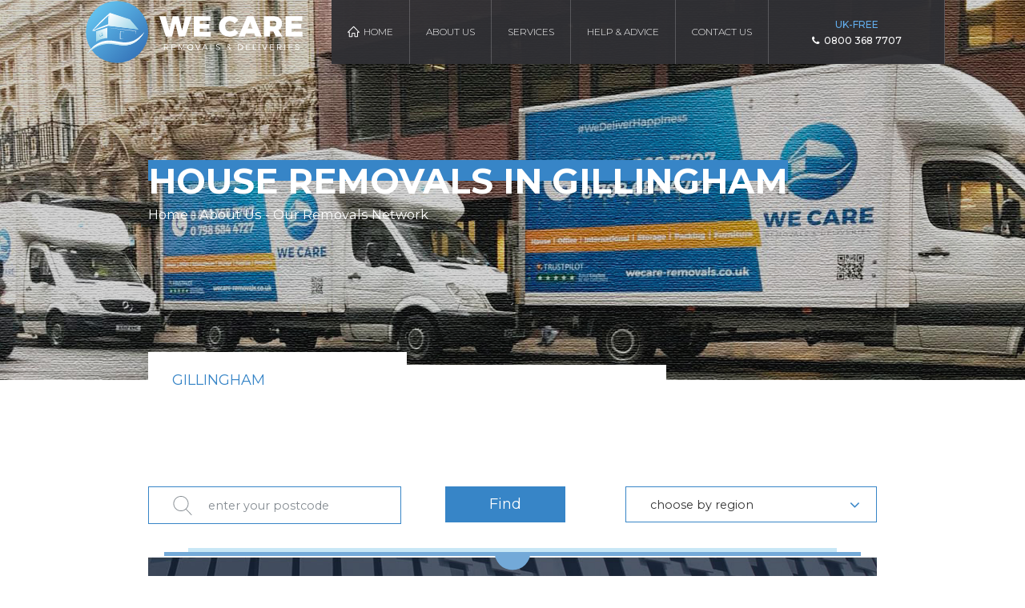

--- FILE ---
content_type: text/html; charset=UTF-8
request_url: https://wecare-removals.co.uk/removals-and-storage-gillingham
body_size: 16381
content:
<!DOCTYPE html>
<html lang="en">
<head>

    <meta property="og:url" content="https://wecare-removals.co.uk/removals-and-storage-gillingham" /><meta property="og:title" content="Gillingham Removals - Best moving house service" /><title>Gillingham Removals - Best moving house service</title><meta property="og:description" content="Moving to a new house is a stressful process.  provides packing and moving services. WeCare Removals Gillingham is here to provide local moving service at affordable prices.
" /><meta name="description" content="Moving to a new house is a stressful process.  provides packing and moving services. WeCare Removals Gillingham is here to provide local moving service at affordable prices.
"/><meta property="og:image" content="https://wecare-removals.co.uk/storage/upload/cms/pages/183/wecare-removals-uk-gillingham.jpg" /> <meta name="keywords" content="moving uk, removal reviews, home removals Gillingham, movers Gillingham, Gillingham Removals, moving house in gillingham, relocation service gillingham, house move, removals near me">	<link rel="icon" type="img/ico" href="https://wecare-removals.co.uk/assets/imgs/favicon.ico">

	<meta name="viewport" content="width=device-width, initial-scale=1, user-scalable=no">
	<meta charset="UTF-8">
	<meta name="csrf-token" content="gLiLlXKxxcKHgNEZ7uZbBmC6QYEBjJSjxt0ToqBc">

	<link rel="preload" href="https://wecare-removals.co.uk/assets/css/styles.css" as="style">
	<link rel="preload" href="https://wecare-removals.co.uk/assets/css/main.css" as="style">

	<link href='https://maxcdn.bootstrapcdn.com/font-awesome/4.6.3/css/font-awesome.min.css' rel='stylesheet'/>
	<link href='https://fonts.googleapis.com/css?family=Montserrat:300,400,400i,500,700' rel='stylesheet'/> 
	<link rel="stylesheet" href="https://wecare-removals.co.uk/assets/css/bootstrap.min.css"/>


		
		
	<link rel="stylesheet" href="https://wecare-removals.co.uk/assets/css/styles.css"/>
	<link rel="stylesheet" href="https://wecare-removals.co.uk/assets/css/main.css"/>
	<link rel="stylesheet" href="https://wecare-removals.co.uk/assets/css/toastr.min.css"/>

	<!-- <link rel="canonical" href="https://wecare-removals.co.uk" /> -->

		</head>
<body>
<section id='main_container'>

	<section id='main_container'>
	<div id="navbar">
		<div class="navbar-container">
			<a href="https://wecare-removals.co.uk" class="logo">
				<img src="https://wecare-removals.co.uk/img/logo.svg" alt="WeCare Removals">
			</a>
			<div class="mobile-menu-toggler"><span></span></div>
			<div class="menu">

												<div class="navbar__link-wrapper">
					<a data-id="105"  href="https://wecare-removals.co.uk/home"  class=""><svg xmlns="http://www.w3.org/2000/svg" xmlns:xlink="http://www.w3.org/1999/xlink" version="1.1" id="Capa_1" x="0px" y="0px" viewBox="0 0 486.988 486.988" style="enable-background:new 0 0 486.988 486.988;" xml:space="preserve"><g><g><path d="M16.822,284.968h39.667v158.667c0,9.35,7.65,17,17,17h116.167c9.35,0,17-7.65,17-17V327.468h70.833v116.167    c0,9.35,7.65,17,17,17h110.5c9.35,0,17-7.65,17-17V284.968h48.167c6.8,0,13.033-4.25,15.583-10.483    c2.55-6.233,1.133-13.6-3.683-18.417L260.489,31.385c-6.517-6.517-17.283-6.8-23.8-0.283L5.206,255.785    c-5.1,4.817-6.517,12.183-3.967,18.7C3.789,281.001,10.022,284.968,16.822,284.968z M248.022,67.368l181.333,183.6h-24.367    c-9.35,0-17,7.65-17,17v158.667h-76.5V310.468c0-9.35-7.65-17-17-17H189.656c-9.35,0-17,7.65-17,17v116.167H90.489V267.968    c0-9.35-7.65-17-17-17H58.756L248.022,67.368z" style="fill: rgb(0, 0, 0);"></path></g></g></svg>Home</a>

									</div>
								<div class="navbar__link-wrapper">
					<a data-id="112"  href="#"  class="">About Us</a>

											<div class="navbar__dropdown">

							<a
									href="get-a-quote"
									class=" navbar__dropdown-link">Get A Quote  </a><a
									href="https://wecare-removals.co.uk/meet-our-team"
									class=" navbar__dropdown-link">Meet Our Team</a><a
									href="https://wecare-removals.co.uk/removals-and-storage"
									class=" navbar__dropdown-link">Our Removals Network</a><a
									href="https://wecare-removals.co.uk/testimonials-and-reviews"
									class=" navbar__dropdown-link">Testimonials and Reviews</a><a
									href="https://wecare-removals.co.uk/terms-and-conditions"
									class=" navbar__dropdown-link">Terms and conditions</a>
													</div>
									</div>
								<div class="navbar__link-wrapper">
					<a data-id="101"  href="https://wecare-removals.co.uk/our-services"  class="">Services</a>

											<div class="navbar__dropdown">

							<a
									href="get-a-quote"
									class=" navbar__dropdown-link">Get A Quote</a><a
									href="https://wecare-removals.co.uk/pay-for-services"
									class=" navbar__dropdown-link">Pay for services</a>
															<a href="https://wecare-removals.co.uk/house-removals" class=" navbar__dropdown-link">House Removals</a><a href="https://wecare-removals.co.uk/man-and-van" class=" navbar__dropdown-link">Man And Van</a><a href="https://wecare-removals.co.uk/office-removals" class=" navbar__dropdown-link">Office Moving Services</a><a href="https://wecare-removals.co.uk/international-removals" class=" navbar__dropdown-link">International Removals</a><a href="https://wecare-removals.co.uk/packing-service" class=" navbar__dropdown-link">Packing Services</a><a href="https://wecare-removals.co.uk/furniture-disassembly-reassembly" class=" navbar__dropdown-link">Furniture Disassembly</a><a href="https://wecare-removals.co.uk/storage-facilities" class=" navbar__dropdown-link">Storage Facilities</a><a href="https://wecare-removals.co.uk/removal-boxes" class=" navbar__dropdown-link">Moving Boxes & Supplies</a>													</div>
									</div>
								<div class="navbar__link-wrapper">
					<a data-id="115"  href="#"  class="">HELP & ADVICE</a>

											<div class="navbar__dropdown">

							<a
									href="https://wecare-removals.co.uk/moving-house-checklist"
									class=" navbar__dropdown-link">Moving House Checklist</a><a
									href="https://wecare-removals.co.uk/moving-faqs"
									class=" navbar__dropdown-link">Moving FAQs </a><a
									href="https://wecare-removals.co.uk/blog"
									class=" navbar__dropdown-link">Blog</a>
													</div>
									</div>
								<div class="navbar__link-wrapper">
					<a data-id="104"  href="https://wecare-removals.co.uk/contact-us"  class="">Contact Us</a>

									</div>
								
				<a href="tel:0800 368 7707" class="call"><div class="uk"><p>uk-free</p></div><div class="phone"><p><i class="fa fa-phone"></i>0800 368 7707</p></div><div class="top-drop"><div class="rectangle_no-color"></div></div></a>
			</div>
		</div>
		<div class="navbar__bottom">
			<div class="navbar__bottom-wrapper">
				<div class="navbar__links-container">
															<a   href="https://wecare-removals.co.uk/home"  class="navbar__link  no-underline default-color ">Home</a>
					<div class="navbar__dropdown">
																	</div>
										<a   href="#"  class="navbar__link  no-underline default-color ">About Us</a>
					<div class="navbar__dropdown">
												
															
								<a href="get-a-quote"
								   class=" navbar__dropdown-link">Get A Quote  </a>
															
								<a href="https://wecare-removals.co.uk/meet-our-team"
								   class=" navbar__dropdown-link">Meet Our Team</a>
															
								<a href="https://wecare-removals.co.uk/removals-and-storage"
								   class=" navbar__dropdown-link">Our Removals Network</a>
															
								<a href="https://wecare-removals.co.uk/testimonials-and-reviews"
								   class=" navbar__dropdown-link">Testimonials and Reviews</a>
															
								<a href="https://wecare-removals.co.uk/terms-and-conditions"
								   class=" navbar__dropdown-link">Terms and conditions</a>
							
											</div>
										<a   href="https://wecare-removals.co.uk/our-services"  class="navbar__link  no-underline default-color ">Services</a>
					<div class="navbar__dropdown">
						
															<a href="https://wecare-removals.co.uk/house-removals" class=" navbar__dropdown-link">House Removals</a>
															<a href="https://wecare-removals.co.uk/man-and-van" class=" navbar__dropdown-link">Man And Van</a>
															<a href="https://wecare-removals.co.uk/office-removals" class=" navbar__dropdown-link">Office Moving Services</a>
															<a href="https://wecare-removals.co.uk/international-removals" class=" navbar__dropdown-link">International Removals</a>
															<a href="https://wecare-removals.co.uk/packing-service" class=" navbar__dropdown-link">Packing Services</a>
															<a href="https://wecare-removals.co.uk/furniture-disassembly-reassembly" class=" navbar__dropdown-link">Furniture Disassembly</a>
															<a href="https://wecare-removals.co.uk/storage-facilities" class=" navbar__dropdown-link">Storage Facilities</a>
															<a href="https://wecare-removals.co.uk/removal-boxes" class=" navbar__dropdown-link">Moving Boxes & Supplies</a>
							

												
															
								<a href="get-a-quote"
								   class=" navbar__dropdown-link">Get A Quote</a>
															
								<a href="https://wecare-removals.co.uk/pay-for-services"
								   class=" navbar__dropdown-link">Pay for services</a>
							
											</div>
										<a   href="#"  class="navbar__link  no-underline default-color ">HELP & ADVICE</a>
					<div class="navbar__dropdown">
												
															
								<a href="https://wecare-removals.co.uk/moving-house-checklist"
								   class=" navbar__dropdown-link">Moving House Checklist</a>
															
								<a href="https://wecare-removals.co.uk/moving-faqs"
								   class=" navbar__dropdown-link">Moving FAQs </a>
															
								<a href="https://wecare-removals.co.uk/blog"
								   class=" navbar__dropdown-link">Blog</a>
							
											</div>
										<a   href="https://wecare-removals.co.uk/contact-us"  class="navbar__link  no-underline default-color ">Contact Us</a>
					<div class="navbar__dropdown">
																	</div>
														</div>
			</div>
		</div>
	</div>

		    
    <section id='main_content' class='main_route_section'>
        <input type="hidden" id="pageUrl" value="removals-and-storage">
        <div id="removals">
            <div class="removals-header" style="background-image: url('https://wecare-removals.co.uk/storage/upload/cms/pages/183/wecare-removals-uk-gillingham.jpg')">
                <div class="top-layer">
                    <div class="header-title kat-container">
                        <div class="text">
                            <div class="text-child">
                                <p class="big-text">House Removals in Gillingham</p>
                                <p class="small-text">
								Home -
											About Us -
											Our Removals Network					</p>
                            </div>
                        </div>
                    </div>
                </div>
            </div>
            <div class="removals-content kat-container">
                <div class="top-translation full-translation">
                    <div class="our contacts">
                        <div class="text">
                        </div>
                    </div>
                    <div class="second-box-up">
                    </div>
                </div>
                <p class="wecare__global-heading">Gillingham</p>
                <div class="removals-container">
                    <div class="removals-title">


                    </div>
                    <div class="top-form">
                        <div class="find-us">
                            <label for="find">

                                <svg version="1.1" id="Capa_1" xmlns="http://www.w3.org/2000/svg" xmlns:xlink="http://www.w3.org/1999/xlink" x="0px" y="0px" viewBox="0 0 52.966 52.966" style="enable-background:new 0 0 52.966 52.966;" xml:space="preserve">
                                      <path d="M51.704,51.273L36.845,35.82c3.79-3.801,6.138-9.041,6.138-14.82c0-11.58-9.42-21-21-21s-21,9.42-21,21s9.42,21,21,21
                                      c5.083,0,9.748-1.817,13.384-4.832l14.895,15.491c0.196,0.205,0.458,0.307,0.721,0.307c0.25,0,0.499-0.093,0.693-0.279
                                      C52.074,52.304,52.086,51.671,51.704,51.273z M21.983,40c-10.477,0-19-8.523-19-19s8.523-19,19-19s19,8.523,19,19
                                      S32.459,40,21.983,40z"/>
                                </svg>
                            </label>
                            <input id="find" type="text" name="" placeholder="enter your postcode">
                        </div>
                        <div style="width: 30px"><span class="preload-address-4" style="    width: 44px;
    text-align: center;
    margin-top: 10px;
    margin-left: -10px;
    display: none"><img src="https://wecare-removals.co.uk/img/ajax-loader.gif"> </span></div>
                        <button type="submit" id="findCityByPostcode">Find</button>

                        <div class="choose-dropdown">
                            <p>choose by region</p>
                            <i class="fa fa-angle-down"></i>
                            <div class="main-submenu">
                                                                                                                                <div data-show="scotland">
                                    Midlands and East Anglia
                                    <div class="second-submenu">
                                                                                                                                                                <a class=" active "
                                           style="display: block"
                                                                                      href="https://wecare-removals.co.uk/removals-and-storage-birmingham"                                          
                                                                                      data-postcode="B4 7DA"
                                           data-show-bloc="9"
                                           data-mail='contact@wecare-removals.co.uk'
                                           data-phone1="0800 368 7707"
                                           data-phone2="020 3900 4433">Birmingham</a>
                                                                                                                        <a class=""
                                           style="display: block"
                                                                                      href="https://wecare-removals.co.uk/removals-and-storage-bromsgrove"                                          
                                                                                      data-postcode="B61 8DN"
                                           data-show-bloc="10"
                                           data-mail='contact@wecare-removals.co.uk'
                                           data-phone1="0800 368 7707"
                                           data-phone2="020 3900 4433">Bromsgrove</a>
                                                                                                                        <a class=""
                                           style="display: block"
                                                                                      href="https://wecare-removals.co.uk/removals-and-storage-cambridge"                                          
                                                                                      data-postcode=""
                                           data-show-bloc="11"
                                           data-mail='contact@wecare-removals.co.uk'
                                           data-phone1="0800 368 7707"
                                           data-phone2="020 3900 4433">Cambridge</a>
                                                                                                                        <a class=""
                                           style="display: block"
                                                                                      href="https://wecare-removals.co.uk/removals-and-storage-cannock"                                          
                                                                                      data-postcode=""
                                           data-show-bloc="13"
                                           data-mail='contact@wecare-removals.co.uk'
                                           data-phone1="0800 368 7707"
                                           data-phone2="020 3900 4433">Cannock</a>
                                                                                                                        <a class=""
                                           style="display: block"
                                                                                      href="https://wecare-removals.co.uk/removals-and-storage-colchester"                                          
                                                                                      data-postcode=""
                                           data-show-bloc="14"
                                           data-mail='contact@wecare-removals.co.uk'
                                           data-phone1="0800 368 7707"
                                           data-phone2="020 3900 4433">Colchester</a>
                                                                                                                        <a class=""
                                           style="display: block"
                                                                                      href="https://wecare-removals.co.uk/removals-and-storage-daventry"                                          
                                                                                      data-postcode=""
                                           data-show-bloc="15"
                                           data-mail='contact@wecare-removals.co.uk'
                                           data-phone1="0800 368 7707"
                                           data-phone2="020 3900 4433">Daventry</a>
                                                                                                                        <a class=""
                                           style="display: block"
                                                                                      href="https://wecare-removals.co.uk/removals-and-storage-derby"                                          
                                                                                      data-postcode=""
                                           data-show-bloc="16"
                                           data-mail='contact@wecare-removals.co.uk'
                                           data-phone1="0800 368 7707"
                                           data-phone2="020 3900 4433">Derby</a>
                                                                                                                        <a class=""
                                           style="display: block"
                                                                                      href="https://wecare-removals.co.uk/removals-and-storage-herefordshire"                                          
                                                                                      data-postcode=""
                                           data-show-bloc="17"
                                           data-mail='contact@wecare-removals.co.uk'
                                           data-phone1="0800 368 7707"
                                           data-phone2="020 3900 4433">Herefordshire</a>
                                                                                                                        <a class=""
                                           style="display: block"
                                                                                      href="https://wecare-removals.co.uk/removals-and-storage-huntingdon"                                          
                                                                                      data-postcode=""
                                           data-show-bloc="18"
                                           data-mail='contact@wecare-removals.co.uk'
                                           data-phone1="0800 368 7707"
                                           data-phone2="020 3900 4433">Huntingdon</a>
                                                                                                                        <a class=""
                                           style="display: block"
                                                                                      href="https://wecare-removals.co.uk/removals-and-storage-kidderminster"                                          
                                                                                      data-postcode=""
                                           data-show-bloc="19"
                                           data-mail='contact@wecare-removals.co.uk'
                                           data-phone1="0800 368 7707"
                                           data-phone2="020 3900 4433">Kidderminster</a>
                                                                                                                        <a class=""
                                           style="display: block"
                                                                                      href="https://wecare-removals.co.uk/removals-and-storage-leamington"                                          
                                                                                      data-postcode=""
                                           data-show-bloc="20"
                                           data-mail='contact@wecare-removals.co.uk'
                                           data-phone1="0800 368 7707"
                                           data-phone2="020 3900 4433">Leamington</a>
                                                                                                                        <a class=""
                                           style="display: block"
                                                                                      href="https://wecare-removals.co.uk/removals-and-storage-leicester"                                          
                                                                                      data-postcode=""
                                           data-show-bloc="21"
                                           data-mail='contact@wecare-removals.co.uk'
                                           data-phone1="0800 368 7707"
                                           data-phone2="020 3900 4433">Leicester</a>
                                                                                                                        <a class=""
                                           style="display: block"
                                                                                      href="https://wecare-removals.co.uk/removals-and-storage-lowestoft"                                          
                                                                                      data-postcode=""
                                           data-show-bloc="22"
                                           data-mail='contact@wecare-removals.co.uk'
                                           data-phone1="0800 368 7707"
                                           data-phone2="020 3900 4433">Lowestoft</a>
                                                                                                                        <a class=""
                                           style="display: block"
                                                                                      href="https://wecare-removals.co.uk/removals-and-storage-norfolk"                                          
                                                                                      data-postcode=""
                                           data-show-bloc="23"
                                           data-mail='contact@wecare-removals.co.uk'
                                           data-phone1="0800 368 7707"
                                           data-phone2="020 3900 4433">Norfolk</a>
                                                                                                                        <a class=""
                                           style="display: block"
                                                                                      href="https://wecare-removals.co.uk/removals-and-storage-northampton"                                          
                                                                                      data-postcode=""
                                           data-show-bloc="24"
                                           data-mail='contact@wecare-removals.co.uk'
                                           data-phone1="0800 368 7707"
                                           data-phone2="020 3900 4433">Northampton</a>
                                                                                                                        <a class=""
                                           style="display: block"
                                                                                      href="https://wecare-removals.co.uk/removals-and-storage-northamptonshire"                                          
                                                                                      data-postcode=""
                                           data-show-bloc="25"
                                           data-mail='contact@wecare-removals.co.uk'
                                           data-phone1="0800 368 7707"
                                           data-phone2="020 3900 4433">Northamptonshire</a>
                                                                                                                        <a class=""
                                           style="display: block"
                                                                                      href="https://wecare-removals.co.uk/removals-and-storage-norwich"                                          
                                                                                      data-postcode=""
                                           data-show-bloc="26"
                                           data-mail='contact@wecare-removals.co.uk'
                                           data-phone1="0800 368 7707"
                                           data-phone2="020 3900 4433">Norwich</a>
                                                                                                                        <a class=""
                                           style="display: block"
                                                                                      href="https://wecare-removals.co.uk/removals-and-storage-nottingham"                                          
                                                                                      data-postcode=""
                                           data-show-bloc="27"
                                           data-mail='contact@wecare-removals.co.uk'
                                           data-phone1="0800 368 7707"
                                           data-phone2="020 3900 4433">Nottingham</a>
                                                                                                                        <a class=""
                                           style="display: block"
                                                                                      href="https://wecare-removals.co.uk/removals-and-storage-peterborough"                                          
                                                                                      data-postcode=""
                                           data-show-bloc="28"
                                           data-mail='contact@wecare-removals.co.uk'
                                           data-phone1="0800 368 7707"
                                           data-phone2="020 3900 4433">Peterborough</a>
                                                                                                                        <a class=""
                                           style="display: block"
                                                                                      href="https://wecare-removals.co.uk/removals-and-storage-redditch"                                          
                                                                                      data-postcode=""
                                           data-show-bloc="29"
                                           data-mail='contact@wecare-removals.co.uk'
                                           data-phone1="0800 368 7707"
                                           data-phone2="020 3900 4433">Redditch</a>
                                                                                                                        <a class=""
                                           style="display: block"
                                                                                      href="https://wecare-removals.co.uk/removals-and-storage-shrewsbury"                                          
                                                                                      data-postcode=""
                                           data-show-bloc="30"
                                           data-mail='contact@wecare-removals.co.uk'
                                           data-phone1="0800 368 7707"
                                           data-phone2="020 3900 4433">Shrewsbury</a>
                                                                                                                        <a class=""
                                           style="display: block"
                                                                                      href="https://wecare-removals.co.uk/removals-and-storage-shropshire"                                          
                                                                                      data-postcode=""
                                           data-show-bloc="31"
                                           data-mail='contact@wecare-removals.co.uk'
                                           data-phone1="0800 368 7707"
                                           data-phone2="020 3900 4433">Shropshire</a>
                                                                                                                        <a class=""
                                           style="display: block"
                                                                                      href="https://wecare-removals.co.uk/removals-and-storage-staffordshire"                                          
                                                                                      data-postcode=""
                                           data-show-bloc="32"
                                           data-mail='contact@wecare-removals.co.uk'
                                           data-phone1="0800 368 7707"
                                           data-phone2="020 3900 4433">Staffordshire</a>
                                                                                                                        <a class=""
                                           style="display: block"
                                                                                      href="https://wecare-removals.co.uk/removals-and-storage-stoke-on-trent"                                          
                                                                                      data-postcode=""
                                           data-show-bloc="33"
                                           data-mail='contact@wecare-removals.co.uk'
                                           data-phone1="0800 368 7707"
                                           data-phone2="020 3900 4433">Stoke-on-Trent</a>
                                                                                                                        <a class=""
                                           style="display: block"
                                                                                      href="https://wecare-removals.co.uk/removals-and-storage-suffolk"                                          
                                                                                      data-postcode=""
                                           data-show-bloc="34"
                                           data-mail='contact@wecare-removals.co.uk'
                                           data-phone1="0800 368 7707"
                                           data-phone2="020 3900 4433">Suffolk</a>
                                                                                                                        <a class=""
                                           style="display: block"
                                                                                      href="https://wecare-removals.co.uk/removals-and-storage-warwickshire"                                          
                                                                                      data-postcode=""
                                           data-show-bloc="35"
                                           data-mail='contact@wecare-removals.co.uk'
                                           data-phone1="0800 368 7707"
                                           data-phone2="020 3900 4433">Warwickshire</a>
                                                                                                                        <a class=""
                                           style="display: block"
                                                                                      href="https://wecare-removals.co.uk/removals-and-storage-west-midlands"                                          
                                                                                      data-postcode=""
                                           data-show-bloc="36"
                                           data-mail='contact@wecare-removals.co.uk'
                                           data-phone1="0800 368 7707"
                                           data-phone2="020 3900 4433">West Midlands</a>
                                                                                                                        <a class=""
                                           style="display: block"
                                                                                      href="https://wecare-removals.co.uk/removals-and-storage-worcester"                                          
                                                                                      data-postcode=""
                                           data-show-bloc="37"
                                           data-mail='contact@wecare-removals.co.uk'
                                           data-phone1="0800 368 7707"
                                           data-phone2="020 3900 4433">Worcester</a>
                                                                                                                        <a class=""
                                           style="display: block"
                                                                                      href="https://wecare-removals.co.uk/removals-and-storage-stafford"                                          
                                                                                      data-postcode=""
                                           data-show-bloc="178"
                                           data-mail='contact@wecare-removals.co.uk'
                                           data-phone1="0800 368 7707"
                                           data-phone2="020 3900 4433">Stafford</a>
                                                                                                                        <a class=""
                                           style="display: block"
                                                                                      href="https://wecare-removals.co.uk/removals-and-storage-telford"                                          
                                                                                      data-postcode=""
                                           data-show-bloc="179"
                                           data-mail='contact@wecare-removals.co.uk'
                                           data-phone1="0800 368 7707"
                                           data-phone2="020 3900 4433">Telford</a>
                                                                                                                        <a class=""
                                           style="display: block"
                                                                                      href="https://wecare-removals.co.uk/removals-and-storage-lichfield"                                          
                                                                                      data-postcode=""
                                           data-show-bloc="180"
                                           data-mail='contact@wecare-removals.co.uk'
                                           data-phone1="0800 368 7707"
                                           data-phone2="020 3900 4433">Lichfield</a>
                                                                                                                        <a class=""
                                           style="display: block"
                                                                                      href="https://wecare-removals.co.uk/removals-and-storage-walsall"                                          
                                                                                      data-postcode=""
                                           data-show-bloc="182"
                                           data-mail='contact@wecare-removals.co.uk'
                                           data-phone1="0800 368 7707"
                                           data-phone2="020 3900 4433">Walsall</a>
                                                                                                                        <a class=""
                                           style="display: block"
                                                                                      href="https://wecare-removals.co.uk/removals-and-storage-wolverhampton"                                          
                                                                                      data-postcode=""
                                           data-show-bloc="183"
                                           data-mail='contact@wecare-removals.co.uk'
                                           data-phone1="0800 368 7707"
                                           data-phone2="020 3900 4433">Wolverhampton</a>
                                                                                                                        <a class=""
                                           style="display: block"
                                                                                      href="https://wecare-removals.co.uk/removals-and-storage-whitchurch"                                          
                                                                                      data-postcode=""
                                           data-show-bloc="184"
                                           data-mail='contact@wecare-removals.co.uk'
                                           data-phone1="0800 368 7707"
                                           data-phone2="020 3900 4433">Whitchurch</a>
                                                                                                                        <a class=""
                                           style="display: block"
                                                                                      href="https://wecare-removals.co.uk/removals-and-storage-corby"                                          
                                                                                      data-postcode=""
                                           data-show-bloc="189"
                                           data-mail='contact@wecare-removals.co.uk'
                                           data-phone1="0800 368 7707"
                                           data-phone2="020 3900 4433">Corby</a>
                                                                                                                        <a class=""
                                           style="display: block"
                                                                                      href="https://wecare-removals.co.uk/removals-and-storage-wednesbury"                                          
                                                                                      data-postcode=""
                                           data-show-bloc="229"
                                           data-mail='contact@wecare-removals.co.uk'
                                           data-phone1="0800 368 7707"
                                           data-phone2="020 3900 4433">Wednesbury</a>
                                                                                                                        <a class=""
                                           style="display: block"
                                                                                      href="https://wecare-removals.co.uk/removals-and-storage-kidsgrove"                                          
                                                                                      data-postcode=""
                                           data-show-bloc="231"
                                           data-mail='contact@wecare-removals.co.uk'
                                           data-phone1="0800 368 7707"
                                           data-phone2="020 3900 4433">Kidsgrove</a>
                                                                                                                        <span class="right-bar-submenu"></span>
                                    </div>
                                </div>
                                                                <div data-show="scotland">
                                    South West
                                    <div class="second-submenu">
                                                                                                                                                                <a class=""
                                           style="display: block"
                                                                                      href="https://wecare-removals.co.uk/removals-and-storage-avon"                                          
                                                                                      data-postcode=""
                                           data-show-bloc="72"
                                           data-mail='contact@wecare-removals.co.uk'
                                           data-phone1="0800 368 7707"
                                           data-phone2="020 3900 4433">Avon</a>
                                                                                                                        <a class=""
                                           style="display: block"
                                                                                      href="https://wecare-removals.co.uk/removals-and-storage-bath"                                          
                                                                                      data-postcode=""
                                           data-show-bloc="73"
                                           data-mail='contact@wecare-removals.co.uk'
                                           data-phone1="0800 368 7707"
                                           data-phone2="020 3900 4433">Bath</a>
                                                                                                                        <a class=""
                                           style="display: block"
                                                                                      href="https://wecare-removals.co.uk/removals-and-storage-bournemouth"                                          
                                                                                      data-postcode=""
                                           data-show-bloc="74"
                                           data-mail='contact@wecare-removals.co.uk'
                                           data-phone1="0800 368 7707"
                                           data-phone2="020 3900 4433">Bournemouth</a>
                                                                                                                        <a class=""
                                           style="display: block"
                                                                                      href="https://wecare-removals.co.uk/removals-and-storage-cornwall"                                          
                                                                                      data-postcode=""
                                           data-show-bloc="76"
                                           data-mail='contact@wecare-removals.co.uk'
                                           data-phone1="0800 368 7707"
                                           data-phone2="020 3900 4433">Cornwall</a>
                                                                                                                        <a class=""
                                           style="display: block"
                                                                                      href="https://wecare-removals.co.uk/removals-and-storage-devon"                                          
                                                                                      data-postcode=""
                                           data-show-bloc="77"
                                           data-mail='contact@wecare-removals.co.uk'
                                           data-phone1="0800 368 7707"
                                           data-phone2="020 3900 4433">Devon</a>
                                                                                                                        <a class=""
                                           style="display: block"
                                                                                      href="https://wecare-removals.co.uk/removals-and-storage-dorset"                                          
                                                                                      data-postcode=""
                                           data-show-bloc="78"
                                           data-mail='contact@wecare-removals.co.uk'
                                           data-phone1="0800 368 7707"
                                           data-phone2="020 3900 4433">Dorset</a>
                                                                                                                        <a class=""
                                           style="display: block"
                                                                                      href="https://wecare-removals.co.uk/removals-and-storage-exeter"                                          
                                                                                      data-postcode=""
                                           data-show-bloc="79"
                                           data-mail='contact@wecare-removals.co.uk'
                                           data-phone1="0800 368 7707"
                                           data-phone2="020 3900 4433">Exeter</a>
                                                                                                                        <a class=""
                                           style="display: block"
                                                                                      href="https://wecare-removals.co.uk/removals-and-storage-gloucester"                                          
                                                                                      data-postcode=""
                                           data-show-bloc="80"
                                           data-mail='contact@wecare-removals.co.uk'
                                           data-phone1="0800 368 7707"
                                           data-phone2="020 3900 4433">Gloucester</a>
                                                                                                                        <a class=""
                                           style="display: block"
                                                                                      href="https://wecare-removals.co.uk/removals-and-storage-plymouth"                                          
                                                                                      data-postcode=""
                                           data-show-bloc="82"
                                           data-mail='contact@wecare-removals.co.uk'
                                           data-phone1="0800 368 7707"
                                           data-phone2="020 3900 4433">Plymouth</a>
                                                                                                                        <a class=""
                                           style="display: block"
                                                                                      href="https://wecare-removals.co.uk/removals-and-storage-portsmouth"                                          
                                                                                      data-postcode=""
                                           data-show-bloc="83"
                                           data-mail='contact@wecare-removals.co.uk'
                                           data-phone1="0800 368 7707"
                                           data-phone2="020 3900 4433">Portsmouth</a>
                                                                                                                        <a class=""
                                           style="display: block"
                                                                                      href="https://wecare-removals.co.uk/removals-and-storage-somerset"                                          
                                                                                      data-postcode=""
                                           data-show-bloc="84"
                                           data-mail='contact@wecare-removals.co.uk'
                                           data-phone1="0800 368 7707"
                                           data-phone2="020 3900 4433">Somerset</a>
                                                                                                                        <a class=""
                                           style="display: block"
                                                                                      href="https://wecare-removals.co.uk/removals-and-storage-southampton"                                          
                                                                                      data-postcode=""
                                           data-show-bloc="85"
                                           data-mail='contact@wecare-removals.co.uk'
                                           data-phone1="0800 368 7707"
                                           data-phone2="020 3900 4433">Southampton</a>
                                                                                                                        <a class=""
                                           style="display: block"
                                                                                      href="https://wecare-removals.co.uk/removals-and-storage-wiltshire"                                          
                                                                                      data-postcode=""
                                           data-show-bloc="86"
                                           data-mail='contact@wecare-removals.co.uk'
                                           data-phone1="0800 368 7707"
                                           data-phone2="020 3900 4433">Wiltshire</a>
                                                                                                                        <a class=""
                                           style="display: block"
                                                                                      href="https://wecare-removals.co.uk/removals-and-storage-bristol"                                          
                                                                                      data-postcode=""
                                           data-show-bloc="239"
                                           data-mail='contact@wecare-removals.co.uk'
                                           data-phone1="0800 368 7707"
                                           data-phone2="020 3900 4433">Bristol</a>
                                                                                                                        <span class="right-bar-submenu"></span>
                                    </div>
                                </div>
                                                                <div data-show="scotland">
                                    Wales 
                                    <div class="second-submenu">
                                                                                                                                                                <a class=""
                                           style="display: block"
                                                                                      href="https://wecare-removals.co.uk/removals-and-storage-cardiff"                                          
                                                                                      data-postcode=""
                                           data-show-bloc="87"
                                           data-mail='contact@wecare-removals.co.uk'
                                           data-phone1="0800 368 7707"
                                           data-phone2="020 3900 4433">Cardiff</a>
                                                                                                                        <a class=""
                                           style="display: block"
                                                                                      href="https://wecare-removals.co.uk/removals-and-storage-conwy"                                          
                                                                                      data-postcode=""
                                           data-show-bloc="88"
                                           data-mail='contact@wecare-removals.co.uk'
                                           data-phone1="0800 368 7707"
                                           data-phone2="020 3900 4433">Conwy</a>
                                                                                                                        <a class=""
                                           style="display: block"
                                                                                      href="https://wecare-removals.co.uk/removals-and-storage-dyfed"                                          
                                                                                      data-postcode=""
                                           data-show-bloc="89"
                                           data-mail='contact@wecare-removals.co.uk'
                                           data-phone1="0800 368 7707"
                                           data-phone2="020 3900 4433">Dyfed</a>
                                                                                                                        <a class=""
                                           style="display: block"
                                                                                      href="https://wecare-removals.co.uk/removals-and-storage-gwent"                                          
                                                                                      data-postcode=""
                                           data-show-bloc="90"
                                           data-mail='contact@wecare-removals.co.uk'
                                           data-phone1="0800 368 7707"
                                           data-phone2="020 3900 4433">Gwent</a>
                                                                                                                        <a class=""
                                           style="display: block"
                                                                                      href="https://wecare-removals.co.uk/removals-and-storage-gwynedd"                                          
                                                                                      data-postcode=""
                                           data-show-bloc="91"
                                           data-mail='contact@wecare-removals.co.uk'
                                           data-phone1="0800 368 7707"
                                           data-phone2="020 3900 4433">Gwynedd</a>
                                                                                                                        <a class=""
                                           style="display: block"
                                                                                      href="https://wecare-removals.co.uk/removals-and-storage-south-glamorgan"                                          
                                                                                      data-postcode=""
                                           data-show-bloc="92"
                                           data-mail='contact@wecare-removals.co.uk'
                                           data-phone1="0800 368 7707"
                                           data-phone2="020 3900 4433">South Glamorgan</a>
                                                                                                                        <a class=""
                                           style="display: block"
                                                                                      href="https://wecare-removals.co.uk/removals-and-storage-swansea"                                          
                                                                                      data-postcode=""
                                           data-show-bloc="93"
                                           data-mail='contact@wecare-removals.co.uk'
                                           data-phone1="0800 368 7707"
                                           data-phone2="020 3900 4433">Swansea</a>
                                                                                                                        <a class=""
                                           style="display: block"
                                                                                      href="https://wecare-removals.co.uk/removals-and-storage-west-glamorgan"                                          
                                                                                      data-postcode=""
                                           data-show-bloc="94"
                                           data-mail='contact@wecare-removals.co.uk'
                                           data-phone1="0800 368 7707"
                                           data-phone2="020 3900 4433">West Glamorgan</a>
                                                                                                                        <a class=""
                                           style="display: block"
                                                                                      href="https://wecare-removals.co.uk/removals-and-storage-wrexham"                                          
                                                                                      data-postcode=""
                                           data-show-bloc="95"
                                           data-mail='contact@wecare-removals.co.uk'
                                           data-phone1="0800 368 7707"
                                           data-phone2="020 3900 4433">Wrexham</a>
                                                                                                                        <span class="right-bar-submenu"></span>
                                    </div>
                                </div>
                                                                <div data-show="scotland">
                                    North West 
                                    <div class="second-submenu">
                                                                                                                                                                <a class=""
                                           style="display: block"
                                                                                      href="https://wecare-removals.co.uk/removals-and-storage-blackpool"                                          
                                                                                      data-postcode=""
                                           data-show-bloc="96"
                                           data-mail='contact@wecare-removals.co.uk'
                                           data-phone1="0800 368 7707"
                                           data-phone2="020 3900 4433">Blackpool</a>
                                                                                                                        <a class=""
                                           style="display: block"
                                                                                      href="https://wecare-removals.co.uk/removals-and-storage-bromborough"                                          
                                                                                      data-postcode=""
                                           data-show-bloc="97"
                                           data-mail='contact@wecare-removals.co.uk'
                                           data-phone1="0800 368 7707"
                                           data-phone2="020 3900 4433">Bromborough</a>
                                                                                                                        <a class=""
                                           style="display: block"
                                                                                      href="https://wecare-removals.co.uk/removals-and-storage-cheshire"                                          
                                                                                      data-postcode=""
                                           data-show-bloc="98"
                                           data-mail='contact@wecare-removals.co.uk'
                                           data-phone1="0800 368 7707"
                                           data-phone2="020 3900 4433">Cheshire</a>
                                                                                                                        <a class=""
                                           style="display: block"
                                                                                      href="https://wecare-removals.co.uk/removals-and-storage-chester"                                          
                                                                                      data-postcode=""
                                           data-show-bloc="99"
                                           data-mail='contact@wecare-removals.co.uk'
                                           data-phone1="0800 368 7707"
                                           data-phone2="020 3900 4433">Chester</a>
                                                                                                                        <a class=""
                                           style="display: block"
                                                                                      href="https://wecare-removals.co.uk/removals-and-storage-greater-manchester"                                          
                                                                                      data-postcode=""
                                           data-show-bloc="100"
                                           data-mail='contact@wecare-removals.co.uk'
                                           data-phone1="0800 368 7707"
                                           data-phone2="020 3900 4433">Greater Manchester</a>
                                                                                                                        <a class=""
                                           style="display: block"
                                                                                      href="https://wecare-removals.co.uk/removals-and-storage-isle-of-man"                                          
                                                                                      data-postcode=""
                                           data-show-bloc="101"
                                           data-mail='contact@wecare-removals.co.uk'
                                           data-phone1="0800 368 7707"
                                           data-phone2="020 3900 4433">Isle of Man</a>
                                                                                                                        <a class=""
                                           style="display: block"
                                                                                      href="https://wecare-removals.co.uk/removals-and-storage-lancashire"                                          
                                                                                      data-postcode=""
                                           data-show-bloc="102"
                                           data-mail='contact@wecare-removals.co.uk'
                                           data-phone1="0800 368 7707"
                                           data-phone2="020 3900 4433">Lancashire</a>
                                                                                                                        <a class=""
                                           style="display: block"
                                                                                      href="https://wecare-removals.co.uk/removals-and-storage-liverpool"                                          
                                                                                      data-postcode=""
                                           data-show-bloc="103"
                                           data-mail='contact@wecare-removals.co.uk'
                                           data-phone1="0800 368 7707"
                                           data-phone2="020 3900 4433">Liverpool</a>
                                                                                                                        <a class=""
                                           style="display: block"
                                                                                      href="https://wecare-removals.co.uk/removals-and-storage-manchester"                                          
                                                                                      data-postcode=""
                                           data-show-bloc="104"
                                           data-mail='contact@wecare-removals.co.uk'
                                           data-phone1="0800 368 7707"
                                           data-phone2="020 3900 4433">Manchester</a>
                                                                                                                        <a class=""
                                           style="display: block"
                                                                                      href="https://wecare-removals.co.uk/removals-and-storage-preston"                                          
                                                                                      data-postcode=""
                                           data-show-bloc="105"
                                           data-mail='contact@wecare-removals.co.uk'
                                           data-phone1="0800 368 7707"
                                           data-phone2="020 3900 4433">Preston</a>
                                                                                                                        <a class=""
                                           style="display: block"
                                                                                      href="https://wecare-removals.co.uk/removals-and-storage-warrington"                                          
                                                                                      data-postcode=""
                                           data-show-bloc="106"
                                           data-mail='contact@wecare-removals.co.uk'
                                           data-phone1="0800 368 7707"
                                           data-phone2="020 3900 4433">Warrington</a>
                                                                                                                        <a class=""
                                           style="display: block"
                                                                                      href="https://wecare-removals.co.uk/removals-and-storage-wirral-and-merseyside"                                          
                                                                                      data-postcode=""
                                           data-show-bloc="107"
                                           data-mail='contact@wecare-removals.co.uk'
                                           data-phone1="0800 368 7707"
                                           data-phone2="020 3900 4433">Wirral and Merseyside</a>
                                                                                                                        <a class=""
                                           style="display: block"
                                                                                      href="https://wecare-removals.co.uk/removals-and-storage-crew"                                          
                                                                                      data-postcode=""
                                           data-show-bloc="177"
                                           data-mail='contact@wecare-removals.co.uk'
                                           data-phone1="0800 368 7707"
                                           data-phone2="020 3900 4433">Crew</a>
                                                                                                                        <a class=""
                                           style="display: block"
                                                                                      href="https://wecare-removals.co.uk/removals-and-storage-macclesfield"                                          
                                                                                      data-postcode=""
                                           data-show-bloc="185"
                                           data-mail='contact@wecare-removals.co.uk'
                                           data-phone1="0800 368 7707"
                                           data-phone2="020 3900 4433">Macclesfield</a>
                                                                                                                        <a class=""
                                           style="display: block"
                                                                                      href="https://wecare-removals.co.uk/removals-and-storage-tarporley"                                          
                                                                                      data-postcode=""
                                           data-show-bloc="186"
                                           data-mail='contact@wecare-removals.co.uk'
                                           data-phone1="0800 368 7707"
                                           data-phone2="020 3900 4433">Tarporley</a>
                                                                                                                        <a class=""
                                           style="display: block"
                                                                                      href="https://wecare-removals.co.uk/removals-and-storage-northwich"                                          
                                                                                      data-postcode=""
                                           data-show-bloc="187"
                                           data-mail='contact@wecare-removals.co.uk'
                                           data-phone1="0800 368 7707"
                                           data-phone2="020 3900 4433">Northwich</a>
                                                                                                                        <a class=""
                                           style="display: block"
                                                                                      href="https://wecare-removals.co.uk/removals-and-storage-sandbach"                                          
                                                                                      data-postcode=""
                                           data-show-bloc="188"
                                           data-mail='contact@wecare-removals.co.uk'
                                           data-phone1="0800 368 7707"
                                           data-phone2="020 3900 4433">Sandbach</a>
                                                                                                                        <a class=""
                                           style="display: block"
                                                                                      href="https://wecare-removals.co.uk/removals-and-storage-congleton"                                          
                                                                                      data-postcode=""
                                           data-show-bloc="203"
                                           data-mail='contact@wecare-removals.co.uk'
                                           data-phone1="0800 368 7707"
                                           data-phone2="020 3900 4433">Congleton</a>
                                                                                                                        <a class=""
                                           style="display: block"
                                                                                      href="https://wecare-removals.co.uk/removals-and-storage-burton"                                          
                                                                                      data-postcode=""
                                           data-show-bloc="204"
                                           data-mail='contact@wecare-removals.co.uk'
                                           data-phone1="0800 368 7707"
                                           data-phone2="020 3900 4433">Burton</a>
                                                                                                                        <a class=""
                                           style="display: block"
                                                                                      href="https://wecare-removals.co.uk/removals-and-storage-leek"                                          
                                                                                      data-postcode=""
                                           data-show-bloc="205"
                                           data-mail='contact@wecare-removals.co.uk'
                                           data-phone1="0800 368 7707"
                                           data-phone2="020 3900 4433">Leek</a>
                                                                                                                        <a class=""
                                           style="display: block"
                                                                                      href="https://wecare-removals.co.uk/removals-and-storage-buxton"                                          
                                                                                      data-postcode=""
                                           data-show-bloc="206"
                                           data-mail='contact@wecare-removals.co.uk'
                                           data-phone1="0800 368 7707"
                                           data-phone2="020 3900 4433">Buxton</a>
                                                                                                                        <a class=""
                                           style="display: block"
                                                                                      href="https://wecare-removals.co.uk/removals-and-storage-nantwich"                                          
                                                                                      data-postcode=""
                                           data-show-bloc="207"
                                           data-mail='contact@wecare-removals.co.uk'
                                           data-phone1="0800 368 7707"
                                           data-phone2="020 3900 4433">Nantwich</a>
                                                                                                                        <a class=""
                                           style="display: block"
                                                                                      href="https://wecare-removals.co.uk/removals-and-storage-winsford"                                          
                                                                                      data-postcode=""
                                           data-show-bloc="208"
                                           data-mail='contact@wecare-removals.co.uk'
                                           data-phone1="0800 368 7707"
                                           data-phone2="020 3900 4433">Winsford</a>
                                                                                                                        <a class=""
                                           style="display: block"
                                                                                      href="https://wecare-removals.co.uk/removals-and-storage-knutsford"                                          
                                                                                      data-postcode=""
                                           data-show-bloc="209"
                                           data-mail='contact@wecare-removals.co.uk'
                                           data-phone1="0800 368 7707"
                                           data-phone2="020 3900 4433">Knutsford</a>
                                                                                                                        <a class=""
                                           style="display: block"
                                                                                      href="https://wecare-removals.co.uk/removals-and-storage-stockport"                                          
                                                                                      data-postcode=""
                                           data-show-bloc="238"
                                           data-mail='contact@wecare-removals.co.uk'
                                           data-phone1="0800 368 7707"
                                           data-phone2="020 3900 4433">Stockport</a>
                                                                                                                        <span class="right-bar-submenu"></span>
                                    </div>
                                </div>
                                                                <div data-show="scotland">
                                    South East &amp; London
                                    <div class="second-submenu">
                                                                                                                                                                <a class=""
                                           style="display: block"
                                                                                      href="https://wecare-removals.co.uk/removals-and-storage-oxford"                                          
                                                                                      data-postcode=""
                                           data-show-bloc="81"
                                           data-mail='contact@wecare-removals.co.uk'
                                           data-phone1="0800 368 7707"
                                           data-phone2="020 3900 4433">Oxford</a>
                                                                                                                        <a class=""
                                           style="display: block"
                                                                                      href="https://wecare-removals.co.uk/removals-and-storage-barking"                                          
                                                                                      data-postcode=""
                                           data-show-bloc="108"
                                           data-mail='contact@wecare-removals.co.uk'
                                           data-phone1="0800 368 7707"
                                           data-phone2="020 3900 4433">Barking</a>
                                                                                                                        <a class=""
                                           style="display: block"
                                                                                      href="https://wecare-removals.co.uk/removals-and-storage-basingstoke"                                          
                                                                                      data-postcode=""
                                           data-show-bloc="110"
                                           data-mail='contact@wecare-removals.co.uk'
                                           data-phone1="0800 368 7707"
                                           data-phone2="020 3900 4433">Basingstoke</a>
                                                                                                                        <a class=""
                                           style="display: block"
                                                                                      href="https://wecare-removals.co.uk/removals-and-storage-bedford"                                          
                                                                                      data-postcode=""
                                           data-show-bloc="111"
                                           data-mail='contact@wecare-removals.co.uk'
                                           data-phone1="0800 368 7707"
                                           data-phone2="020 3900 4433">Bedford</a>
                                                                                                                        <a class=""
                                           style="display: block"
                                                                                      href="https://wecare-removals.co.uk/removals-and-storage-berkshire"                                          
                                                                                      data-postcode=""
                                           data-show-bloc="112"
                                           data-mail='contact@wecare-removals.co.uk'
                                           data-phone1="0800 368 7707"
                                           data-phone2="020 3900 4433">Berkshire</a>
                                                                                                                        <a class=""
                                           style="display: block"
                                                                                      href="https://wecare-removals.co.uk/removals-and-storage-buckinghamshire"                                          
                                                                                      data-postcode=""
                                           data-show-bloc="113"
                                           data-mail='contact@wecare-removals.co.uk'
                                           data-phone1="0800 368 7707"
                                           data-phone2="020 3900 4433">Buckinghamshire</a>
                                                                                                                        <a class=""
                                           style="display: block"
                                                                                      href="https://wecare-removals.co.uk/removals-and-storage-croydon"                                          
                                                                                      data-postcode=""
                                           data-show-bloc="114"
                                           data-mail='contact@wecare-removals.co.uk'
                                           data-phone1="0800 368 7707"
                                           data-phone2="020 3900 4433">Croydon</a>
                                                                                                                        <a class=""
                                           style="display: block"
                                                                                      href="https://wecare-removals.co.uk/removals-and-storage-east-sussex"                                          
                                                                                      data-postcode=""
                                           data-show-bloc="115"
                                           data-mail='contact@wecare-removals.co.uk'
                                           data-phone1="0800 368 7707"
                                           data-phone2="020 3900 4433">East Sussex</a>
                                                                                                                        <a class=""
                                           style="display: block"
                                                                                      href="https://wecare-removals.co.uk/removals-and-storage-essex"                                          
                                                                                      data-postcode=""
                                           data-show-bloc="116"
                                           data-mail='contact@wecare-removals.co.uk'
                                           data-phone1="0800 368 7707"
                                           data-phone2="020 3900 4433">Essex</a>
                                                                                                                        <a class=""
                                           style="display: block"
                                                                                      href="https://wecare-removals.co.uk/removals-and-storage-hampshire"                                          
                                                                                      data-postcode=""
                                           data-show-bloc="117"
                                           data-mail='contact@wecare-removals.co.uk'
                                           data-phone1="0800 368 7707"
                                           data-phone2="020 3900 4433">Hampshire</a>
                                                                                                                        <a class=""
                                           style="display: block"
                                                                                      href="https://wecare-removals.co.uk/removals-and-storage-hertfordshire"                                          
                                                                                      data-postcode=""
                                           data-show-bloc="118"
                                           data-mail='contact@wecare-removals.co.uk'
                                           data-phone1="0800 368 7707"
                                           data-phone2="020 3900 4433">Hertfordshire</a>
                                                                                                                        <a class=""
                                           style="display: block"
                                                                                      href="https://wecare-removals.co.uk/removals-and-storage-kent"                                          
                                                                                      data-postcode=""
                                           data-show-bloc="120"
                                           data-mail='contact@wecare-removals.co.uk'
                                           data-phone1="0800 368 7707"
                                           data-phone2="020 3900 4433">Kent</a>
                                                                                                                        <a class=""
                                           style="display: block"
                                                                                      href="https://wecare-removals.co.uk/removals-and-storage-maidstone"                                          
                                                                                      data-postcode=""
                                           data-show-bloc="121"
                                           data-mail='contact@wecare-removals.co.uk'
                                           data-phone1="0800 368 7707"
                                           data-phone2="020 3900 4433">Maidstone</a>
                                                                                                                        <a class=""
                                           style="display: block"
                                                                                      href="https://wecare-removals.co.uk/removals-and-storage-middlesex"                                          
                                                                                      data-postcode=""
                                           data-show-bloc="122"
                                           data-mail='contact@wecare-removals.co.uk'
                                           data-phone1="0800 368 7707"
                                           data-phone2="020 3900 4433">Middlesex</a>
                                                                                                                        <a class=""
                                           style="display: block"
                                                                                      href="https://wecare-removals.co.uk/removals-and-storage-milton-keynes"                                          
                                                                                      data-postcode=""
                                           data-show-bloc="123"
                                           data-mail='contact@wecare-removals.co.uk'
                                           data-phone1="0800 368 7707"
                                           data-phone2="020 3900 4433">Milton Keynes</a>
                                                                                                                        <a class=""
                                           style="display: block"
                                                                                      href="https://wecare-removals.co.uk/removals-and-storage-reading"                                          
                                                                                      data-postcode=""
                                           data-show-bloc="124"
                                           data-mail='contact@wecare-removals.co.uk'
                                           data-phone1="0800 368 7707"
                                           data-phone2="020 3900 4433">Reading</a>
                                                                                                                        <a class=""
                                           style="display: block"
                                                                                      href="https://wecare-removals.co.uk/removals-and-storage-surrey"                                          
                                                                                      data-postcode=""
                                           data-show-bloc="126"
                                           data-mail='contact@wecare-removals.co.uk'
                                           data-phone1="0800 368 7707"
                                           data-phone2="020 3900 4433">Surrey</a>
                                                                                                                        <a class=""
                                           style="display: block"
                                                                                      href="https://wecare-removals.co.uk/removals-and-storage-swindon"                                          
                                                                                      data-postcode=""
                                           data-show-bloc="127"
                                           data-mail='contact@wecare-removals.co.uk'
                                           data-phone1="0800 368 7707"
                                           data-phone2="020 3900 4433">Swindon</a>
                                                                                                                        <a class=""
                                           style="display: block"
                                                                                      href="https://wecare-removals.co.uk/removals-and-storage-watford"                                          
                                                                                      data-postcode=""
                                           data-show-bloc="128"
                                           data-mail='contact@wecare-removals.co.uk'
                                           data-phone1="0800 368 7707"
                                           data-phone2="020 3900 4433">Watford</a>
                                                                                                                        <a class=""
                                           style="display: block"
                                                                                      href="https://wecare-removals.co.uk/removals-and-storage-wembley"                                          
                                                                                      data-postcode=""
                                           data-show-bloc="129"
                                           data-mail='contact@wecare-removals.co.uk'
                                           data-phone1="0800 368 7707"
                                           data-phone2="020 3900 4433">Wembley</a>
                                                                                                                        <a class=""
                                           style="display: block"
                                                                                      href="https://wecare-removals.co.uk/removals-and-storage-london"                                          
                                                                                      data-postcode=""
                                           data-show-bloc="132"
                                           data-mail='contact@wecare-removals.co.uk'
                                           data-phone1="0800 368 7707"
                                           data-phone2="020 3900 4433">London</a>
                                                                                                                        <a class=""
                                           style="display: block"
                                                                                      href="https://wecare-removals.co.uk/removals-and-storage-slough"                                          
                                                                                      data-postcode=""
                                           data-show-bloc="133"
                                           data-mail='contact@wecare-removals.co.uk'
                                           data-phone1="0800 368 7707"
                                           data-phone2="020 3900 4433">Slough</a>
                                                                                                                        <a class=""
                                           style="display: block"
                                                                                      href="https://wecare-removals.co.uk/removals-and-storage-bracknell"                                          
                                                                                      data-postcode=""
                                           data-show-bloc="134"
                                           data-mail='contact@wecare-removals.co.uk'
                                           data-phone1="0800 368 7707"
                                           data-phone2="020 3900 4433">Bracknell</a>
                                                                                                                        <a class=""
                                           style="display: block"
                                                                                      href="https://wecare-removals.co.uk/removals-and-storage-basildon"                                          
                                                                                      data-postcode=""
                                           data-show-bloc="135"
                                           data-mail='contact@wecare-removals.co.uk'
                                           data-phone1="0800 368 7707"
                                           data-phone2="020 3900 4433">Basildon</a>
                                                                                                                        <a class=""
                                           style="display: block"
                                                                                      href="https://wecare-removals.co.uk/removals-and-storage-wokingham"                                          
                                                                                      data-postcode=""
                                           data-show-bloc="136"
                                           data-mail='contact@wecare-removals.co.uk'
                                           data-phone1="0800 368 7707"
                                           data-phone2="020 3900 4433">Wokingham</a>
                                                                                                                        <a class=""
                                           style="display: block"
                                                                                      href="https://wecare-removals.co.uk/removals-and-storage-windsor"                                          
                                                                                      data-postcode=""
                                           data-show-bloc="137"
                                           data-mail='contact@wecare-removals.co.uk'
                                           data-phone1="0800 368 7707"
                                           data-phone2="020 3900 4433">Windsor</a>
                                                                                                                        <a class=""
                                           style="display: block"
                                                                                      href="https://wecare-removals.co.uk/removals-and-storage-thatcham"                                          
                                                                                      data-postcode=""
                                           data-show-bloc="138"
                                           data-mail='contact@wecare-removals.co.uk'
                                           data-phone1="0800 368 7707"
                                           data-phone2="020 3900 4433">Thatcham</a>
                                                                                                                        <a class=""
                                           style="display: block"
                                                                                      href="https://wecare-removals.co.uk/removals-and-storage-sandhurst"                                          
                                                                                      data-postcode=""
                                           data-show-bloc="139"
                                           data-mail='contact@wecare-removals.co.uk'
                                           data-phone1="0800 368 7707"
                                           data-phone2="020 3900 4433">Sandhurst</a>
                                                                                                                        <a class=""
                                           style="display: block"
                                                                                      href="https://wecare-removals.co.uk/removals-and-storage-newbury"                                          
                                                                                      data-postcode=""
                                           data-show-bloc="140"
                                           data-mail='contact@wecare-removals.co.uk'
                                           data-phone1="0800 368 7707"
                                           data-phone2="020 3900 4433">Newbury</a>
                                                                                                                        <a class=""
                                           style="display: block"
                                                                                      href="https://wecare-removals.co.uk/removals-and-storage-maidenhead"                                          
                                                                                      data-postcode=""
                                           data-show-bloc="141"
                                           data-mail='contact@wecare-removals.co.uk'
                                           data-phone1="0800 368 7707"
                                           data-phone2="020 3900 4433">Maidenhead</a>
                                                                                                                        <a class=""
                                           style="display: block"
                                                                                      href="https://wecare-removals.co.uk/removals-and-storage-ascot"                                          
                                                                                      data-postcode=""
                                           data-show-bloc="142"
                                           data-mail='contact@wecare-removals.co.uk'
                                           data-phone1="0800 368 7707"
                                           data-phone2="020 3900 4433">Ascot</a>
                                                                                                                        <a class=""
                                           style="display: block"
                                                                                      href="https://wecare-removals.co.uk/removals-and-storage-gosport"                                          
                                                                                      data-postcode=""
                                           data-show-bloc="143"
                                           data-mail='contact@wecare-removals.co.uk'
                                           data-phone1="0800 368 7707"
                                           data-phone2="020 3900 4433">Gosport</a>
                                                                                                                        <a class=""
                                           style="display: block"
                                                                                      href="https://wecare-removals.co.uk/removals-and-storage-andover"                                          
                                                                                      data-postcode=""
                                           data-show-bloc="144"
                                           data-mail='contact@wecare-removals.co.uk'
                                           data-phone1="0800 368 7707"
                                           data-phone2="020 3900 4433">Andover</a>
                                                                                                                        <a class=""
                                           style="display: block"
                                                                                      href="https://wecare-removals.co.uk/removals-and-storage-waterlooville"                                          
                                                                                      data-postcode=""
                                           data-show-bloc="145"
                                           data-mail='contact@wecare-removals.co.uk'
                                           data-phone1="0800 368 7707"
                                           data-phone2="020 3900 4433">Waterlooville</a>
                                                                                                                        <a class=""
                                           style="display: block"
                                                                                      href="https://wecare-removals.co.uk/removals-and-storage-aldershot"                                          
                                                                                      data-postcode=""
                                           data-show-bloc="146"
                                           data-mail='contact@wecare-removals.co.uk'
                                           data-phone1="0800 368 7707"
                                           data-phone2="020 3900 4433">Aldershot</a>
                                                                                                                        <a class=""
                                           style="display: block"
                                                                                      href="https://wecare-removals.co.uk/removals-and-storage-farnborough"                                          
                                                                                      data-postcode=""
                                           data-show-bloc="147"
                                           data-mail='contact@wecare-removals.co.uk'
                                           data-phone1="0800 368 7707"
                                           data-phone2="020 3900 4433">Farnborough</a>
                                                                                                                        <a class=""
                                           style="display: block"
                                                                                      href="https://wecare-removals.co.uk/removals-and-storage-fareham"                                          
                                                                                      data-postcode=""
                                           data-show-bloc="148"
                                           data-mail='contact@wecare-removals.co.uk'
                                           data-phone1="0800 368 7707"
                                           data-phone2="020 3900 4433">Fareham</a>
                                                                                                                        <a class=""
                                           style="display: block"
                                                                                      href="https://wecare-removals.co.uk/removals-and-storage-eastleigh"                                          
                                                                                      data-postcode=""
                                           data-show-bloc="149"
                                           data-mail='contact@wecare-removals.co.uk'
                                           data-phone1="0800 368 7707"
                                           data-phone2="020 3900 4433">Eastleigh </a>
                                                                                                                        <a class=""
                                           style="display: block"
                                                                                      href="https://wecare-removals.co.uk/removals-and-storage-havant"                                          
                                                                                      data-postcode=""
                                           data-show-bloc="150"
                                           data-mail='contact@wecare-removals.co.uk'
                                           data-phone1="0800 368 7707"
                                           data-phone2="020 3900 4433">Havant</a>
                                                                                                                        <a class=""
                                           style="display: block"
                                                                                      href="https://wecare-removals.co.uk/removals-and-storage-winchester"                                          
                                                                                      data-postcode=""
                                           data-show-bloc="151"
                                           data-mail='contact@wecare-removals.co.uk'
                                           data-phone1="0800 368 7707"
                                           data-phone2="020 3900 4433">Winchester</a>
                                                                                                                        <a class=""
                                           style="display: block"
                                                                                      href="https://wecare-removals.co.uk/removals-and-storage-fleet"                                          
                                                                                      data-postcode=""
                                           data-show-bloc="152"
                                           data-mail='contact@wecare-removals.co.uk'
                                           data-phone1="0800 368 7707"
                                           data-phone2="020 3900 4433">Fleet</a>
                                                                                                                        <a class=""
                                           style="display: block"
                                                                                      href="https://wecare-removals.co.uk/removals-and-storage-petersfield"                                          
                                                                                      data-postcode=""
                                           data-show-bloc="153"
                                           data-mail='contact@wecare-removals.co.uk'
                                           data-phone1="0800 368 7707"
                                           data-phone2="020 3900 4433">Petersfield</a>
                                                                                                                        <a class=""
                                           style="display: block"
                                                                                      href="https://wecare-removals.co.uk/removals-and-storage-brighton"                                          
                                                                                      data-postcode=""
                                           data-show-bloc="154"
                                           data-mail='contact@wecare-removals.co.uk'
                                           data-phone1="0800 368 7707"
                                           data-phone2="020 3900 4433">Brighton</a>
                                                                                                                        <a class=""
                                           style="display: block"
                                                                                      href="https://wecare-removals.co.uk/removals-and-storage-isle-of-wight"                                          
                                                                                      data-postcode=""
                                           data-show-bloc="155"
                                           data-mail='contact@wecare-removals.co.uk'
                                           data-phone1="0800 368 7707"
                                           data-phone2="020 3900 4433">Isle of Wight</a>
                                                                                                                        <a class=""
                                           style="display: block"
                                                                                      href="https://wecare-removals.co.uk/removals-and-storage-medway"                                          
                                                                                      data-postcode=""
                                           data-show-bloc="156"
                                           data-mail='contact@wecare-removals.co.uk'
                                           data-phone1="0800 368 7707"
                                           data-phone2="020 3900 4433">Medway</a>
                                                                                                                        <a class=""
                                           style="display: block"
                                                                                      href="https://wecare-removals.co.uk/removals-and-storage-oxfordshire"                                          
                                                                                      data-postcode=""
                                           data-show-bloc="157"
                                           data-mail='contact@wecare-removals.co.uk'
                                           data-phone1="0800 368 7707"
                                           data-phone2="020 3900 4433">Oxfordshire</a>
                                                                                                                        <a class=""
                                           style="display: block"
                                                                                      href="https://wecare-removals.co.uk/removals-and-storage-west-sussex"                                          
                                                                                      data-postcode=""
                                           data-show-bloc="158"
                                           data-mail='contact@wecare-removals.co.uk'
                                           data-phone1="0800 368 7707"
                                           data-phone2="020 3900 4433">West Sussex</a>
                                                                                                                        <a class=""
                                           style="display: block"
                                                                                      href="https://wecare-removals.co.uk/removals-and-storage-canterbury"                                          
                                                                                      data-postcode=""
                                           data-show-bloc="159"
                                           data-mail='contact@wecare-removals.co.uk'
                                           data-phone1="0800 368 7707"
                                           data-phone2="020 3900 4433">Canterbury</a>
                                                                                                                        <a class=""
                                           style="display: block"
                                                                                      href="https://wecare-removals.co.uk/removals-and-storage-whitstable"                                          
                                                                                      data-postcode=""
                                           data-show-bloc="160"
                                           data-mail='contact@wecare-removals.co.uk'
                                           data-phone1="0800 368 7707"
                                           data-phone2="020 3900 4433">Whitstable</a>
                                                                                                                        <a class=""
                                           style="display: block"
                                                                                      href="https://wecare-removals.co.uk/removals-and-storage-herne-bay"                                          
                                                                                      data-postcode=""
                                           data-show-bloc="161"
                                           data-mail='contact@wecare-removals.co.uk'
                                           data-phone1="0800 368 7707"
                                           data-phone2="020 3900 4433">Herne Bay</a>
                                                                                                                        <a class=""
                                           style="display: block"
                                                                                      href="https://wecare-removals.co.uk/removals-and-storage-banbury"                                          
                                                                                      data-postcode=""
                                           data-show-bloc="162"
                                           data-mail='contact@wecare-removals.co.uk'
                                           data-phone1="0800 368 7707"
                                           data-phone2="020 3900 4433">Banbury</a>
                                                                                                                        <a class=""
                                           style="display: block"
                                                                                      href="https://wecare-removals.co.uk/removals-and-storage-bicester"                                          
                                                                                      data-postcode=""
                                           data-show-bloc="164"
                                           data-mail='contact@wecare-removals.co.uk'
                                           data-phone1="0800 368 7707"
                                           data-phone2="020 3900 4433">Bicester</a>
                                                                                                                        <a class=""
                                           style="display: block"
                                                                                      href="https://wecare-removals.co.uk/removals-and-storage-witney"                                          
                                                                                      data-postcode=""
                                           data-show-bloc="165"
                                           data-mail='contact@wecare-removals.co.uk'
                                           data-phone1="0800 368 7707"
                                           data-phone2="020 3900 4433">Witney</a>
                                                                                                                        <a class=""
                                           style="display: block"
                                                                                      href="https://wecare-removals.co.uk/removals-and-storage-didcot"                                          
                                                                                      data-postcode=""
                                           data-show-bloc="166"
                                           data-mail='contact@wecare-removals.co.uk'
                                           data-phone1="0800 368 7707"
                                           data-phone2="020 3900 4433">Didcot</a>
                                                                                                                        <a class=""
                                           style="display: block"
                                                                                      href="https://wecare-removals.co.uk/removals-and-storage-carterton"                                          
                                                                                      data-postcode=""
                                           data-show-bloc="167"
                                           data-mail='contact@wecare-removals.co.uk'
                                           data-phone1="0800 368 7707"
                                           data-phone2="020 3900 4433">Carterton</a>
                                                                                                                        <a class=""
                                           style="display: block"
                                                                                      href="https://wecare-removals.co.uk/removals-and-storage-henley-on-thames"                                          
                                                                                      data-postcode=""
                                           data-show-bloc="168"
                                           data-mail='contact@wecare-removals.co.uk'
                                           data-phone1="0800 368 7707"
                                           data-phone2="020 3900 4433">Henley-On-Thames</a>
                                                                                                                        <a class=""
                                           style="display: block"
                                                                                      href="https://wecare-removals.co.uk/removals-and-storage-hungerford"                                          
                                                                                      data-postcode=""
                                           data-show-bloc="169"
                                           data-mail='contact@wecare-removals.co.uk'
                                           data-phone1="0800 368 7707"
                                           data-phone2="020 3900 4433">Hungerford</a>
                                                                                                                        <a class=""
                                           style="display: block"
                                                                                      href="https://wecare-removals.co.uk/removals-and-storage-tadley"                                          
                                                                                      data-postcode=""
                                           data-show-bloc="170"
                                           data-mail='contact@wecare-removals.co.uk'
                                           data-phone1="0800 368 7707"
                                           data-phone2="020 3900 4433">Tadley</a>
                                                                                                                        <a class=""
                                           style="display: block"
                                                                                      href="https://wecare-removals.co.uk/removals-and-storage-hook"                                          
                                                                                      data-postcode=""
                                           data-show-bloc="171"
                                           data-mail='contact@wecare-removals.co.uk'
                                           data-phone1="0800 368 7707"
                                           data-phone2="020 3900 4433">Hook</a>
                                                                                                                        <a class=""
                                           style="display: block"
                                                                                      href="https://wecare-removals.co.uk/removals-and-storage-crowthorne"                                          
                                                                                      data-postcode=""
                                           data-show-bloc="172"
                                           data-mail='contact@wecare-removals.co.uk'
                                           data-phone1="0800 368 7707"
                                           data-phone2="020 3900 4433">Crowthorne</a>
                                                                                                                        <a class=""
                                           style="display: block"
                                                                                      href="https://wecare-removals.co.uk/removals-and-storage-guildford"                                          
                                                                                      data-postcode=""
                                           data-show-bloc="173"
                                           data-mail='contact@wecare-removals.co.uk'
                                           data-phone1="0800 368 7707"
                                           data-phone2="020 3900 4433">Guildford</a>
                                                                                                                        <a class=""
                                           style="display: block"
                                                                                      href="https://wecare-removals.co.uk/removals-and-storage-hayes"                                          
                                                                                      data-postcode=""
                                           data-show-bloc="175"
                                           data-mail='contact@wecare-removals.co.uk'
                                           data-phone1="0800 368 7707"
                                           data-phone2="020 3900 4433">Hayes</a>
                                                                                                                        <a class=""
                                           style="display: block"
                                                                                      href="https://wecare-removals.co.uk/removals-and-storage-ilford"                                          
                                                                                      data-postcode=""
                                           data-show-bloc="176"
                                           data-mail='contact@wecare-removals.co.uk'
                                           data-phone1="0800 368 7707"
                                           data-phone2="020 3900 4433">Ilford</a>
                                                                                                                        <a class=""
                                           style="display: block"
                                                                                      href="https://wecare-removals.co.uk/removals-and-storage-high-wycombe"                                          
                                                                                      data-postcode=""
                                           data-show-bloc="190"
                                           data-mail='contact@wecare-removals.co.uk'
                                           data-phone1="0800 368 7707"
                                           data-phone2="020 3900 4433">High Wycombe</a>
                                                                                                                        <a class=""
                                           style="display: block"
                                                                                      href="https://wecare-removals.co.uk/removals-and-storage-hemel-hempstead"                                          
                                                                                      data-postcode=""
                                           data-show-bloc="191"
                                           data-mail='contact@wecare-removals.co.uk'
                                           data-phone1="0800 368 7707"
                                           data-phone2="020 3900 4433">Hemel Hempstead</a>
                                                                                                                        <a class=""
                                           style="display: block"
                                                                                      href="https://wecare-removals.co.uk/removals-and-storage-harrow"                                          
                                                                                      data-postcode=""
                                           data-show-bloc="192"
                                           data-mail='contact@wecare-removals.co.uk'
                                           data-phone1="0800 368 7707"
                                           data-phone2="020 3900 4433">Harrow</a>
                                                                                                                        <a class=""
                                           style="display: block"
                                                                                      href="https://wecare-removals.co.uk/removals-and-storage-greenford"                                          
                                                                                      data-postcode=""
                                           data-show-bloc="193"
                                           data-mail='contact@wecare-removals.co.uk'
                                           data-phone1="0800 368 7707"
                                           data-phone2="020 3900 4433">Greenford</a>
                                                                                                                        <a class=""
                                           style="display: block"
                                                                                      href="https://wecare-removals.co.uk/removals-and-storage-hounslow"                                          
                                                                                      data-postcode=""
                                           data-show-bloc="194"
                                           data-mail='contact@wecare-removals.co.uk'
                                           data-phone1="0800 368 7707"
                                           data-phone2="020 3900 4433">Hounslow</a>
                                                                                                                        <a class=""
                                           style="display: block"
                                                                                      href="https://wecare-removals.co.uk/removals-and-storage-twickenham"                                          
                                                                                      data-postcode=""
                                           data-show-bloc="195"
                                           data-mail='contact@wecare-removals.co.uk'
                                           data-phone1="0800 368 7707"
                                           data-phone2="020 3900 4433">Twickenham</a>
                                                                                                                        <a class=""
                                           style="display: block"
                                                                                      href="https://wecare-removals.co.uk/removals-and-storage-staines"                                          
                                                                                      data-postcode=""
                                           data-show-bloc="196"
                                           data-mail='contact@wecare-removals.co.uk'
                                           data-phone1="0800 368 7707"
                                           data-phone2="020 3900 4433">Staines</a>
                                                                                                                        <a class=""
                                           style="display: block"
                                                                                      href="https://wecare-removals.co.uk/removals-and-storage-weybridge"                                          
                                                                                      data-postcode=""
                                           data-show-bloc="197"
                                           data-mail='contact@wecare-removals.co.uk'
                                           data-phone1="0800 368 7707"
                                           data-phone2="020 3900 4433">Weybridge</a>
                                                                                                                        <a class=""
                                           style="display: block"
                                                                                      href="https://wecare-removals.co.uk/removals-and-storage-woking"                                          
                                                                                      data-postcode=""
                                           data-show-bloc="198"
                                           data-mail='contact@wecare-removals.co.uk'
                                           data-phone1="0800 368 7707"
                                           data-phone2="020 3900 4433">Woking</a>
                                                                                                                        <a class=""
                                           style="display: block"
                                                                                      href="https://wecare-removals.co.uk/removals-and-storage-camberley"                                          
                                                                                      data-postcode=""
                                           data-show-bloc="199"
                                           data-mail='contact@wecare-removals.co.uk'
                                           data-phone1="0800 368 7707"
                                           data-phone2="020 3900 4433">Camberley</a>
                                                                                                                        <a class=""
                                           style="display: block"
                                                                                      href="https://wecare-removals.co.uk/removals-and-storage-beaconsfield"                                          
                                                                                      data-postcode=""
                                           data-show-bloc="200"
                                           data-mail='contact@wecare-removals.co.uk'
                                           data-phone1="0800 368 7707"
                                           data-phone2="020 3900 4433">Beaconsfield</a>
                                                                                                                        <a class=""
                                           style="display: block"
                                                                                      href="https://wecare-removals.co.uk/removals-and-storage-gerrards-cross"                                          
                                                                                      data-postcode=""
                                           data-show-bloc="201"
                                           data-mail='contact@wecare-removals.co.uk'
                                           data-phone1="0800 368 7707"
                                           data-phone2="020 3900 4433">Gerrards Cross</a>
                                                                                                                        <a class=""
                                           style="display: block"
                                                                                      href="https://wecare-removals.co.uk/removals-and-storage-rickmansworth"                                          
                                                                                      data-postcode=""
                                           data-show-bloc="202"
                                           data-mail='contact@wecare-removals.co.uk'
                                           data-phone1="0800 368 7707"
                                           data-phone2="020 3900 4433">Rickmansworth</a>
                                                                                                                        <a class=""
                                           style="display: block"
                                                                                      href="https://wecare-removals.co.uk/removals-and-storage-stanmore"                                          
                                                                                      data-postcode=""
                                           data-show-bloc="228"
                                           data-mail='contact@wecare-removals.co.uk'
                                           data-phone1="0800 368 7707"
                                           data-phone2="020 3900 4433">Stanmore</a>
                                                                                                                        <a class=""
                                           style="display: block"
                                                                                      href="https://wecare-removals.co.uk/removals-and-storage-stratford"                                          
                                                                                      data-postcode=""
                                           data-show-bloc="230"
                                           data-mail='contact@wecare-removals.co.uk'
                                           data-phone1="0800 368 7707"
                                           data-phone2="020 3900 4433">Stratford</a>
                                                                                                                        <a class=""
                                           style="display: block"
                                                                                      href="https://wecare-removals.co.uk/removals-and-storage-gravesend"                                          
                                                                                      data-postcode=""
                                           data-show-bloc="233"
                                           data-mail='contact@wecare-removals.co.uk'
                                           data-phone1="0800 368 7707"
                                           data-phone2="020 3900 4433">Gravesend</a>
                                                                                                                        <a class=""
                                           style="display: block"
                                                                                      href="https://wecare-removals.co.uk/removals-and-storage-rochester"                                          
                                                                                      data-postcode=""
                                           data-show-bloc="234"
                                           data-mail='contact@wecare-removals.co.uk'
                                           data-phone1="0800 368 7707"
                                           data-phone2="020 3900 4433">Rochester</a>
                                                                                                                        <a class=""
                                           style="display: block"
                                                                                      href="https://wecare-removals.co.uk/removals-and-storage-romford"                                          
                                                                                      data-postcode=""
                                           data-show-bloc="235"
                                           data-mail='contact@wecare-removals.co.uk'
                                           data-phone1="0800 368 7707"
                                           data-phone2="020 3900 4433">Romford</a>
                                                                                                                        <a class=""
                                           style="display: block"
                                                                                      href="https://wecare-removals.co.uk/removals-and-storage-dartford"                                          
                                                                                      data-postcode=""
                                           data-show-bloc="240"
                                           data-mail='contact@wecare-removals.co.uk'
                                           data-phone1="0800 368 7707"
                                           data-phone2="020 3900 4433">Dartford</a>
                                                                                                                        <a class=""
                                           style="display: block"
                                                                                      href="https://wecare-removals.co.uk/removals-and-storage-erith"                                          
                                                                                      data-postcode=""
                                           data-show-bloc="242"
                                           data-mail='contact@wecare-removals.co.uk'
                                           data-phone1="0800 368 7707"
                                           data-phone2="020 3900 4433">Erith</a>
                                                                                                                        <a class=""
                                           style="display: block"
                                                                                      href="https://wecare-removals.co.uk/removals-and-storage-brent"                                          
                                                                                      data-postcode=""
                                           data-show-bloc="243"
                                           data-mail='contact@wecare-removals.co.uk'
                                           data-phone1="0800 368 7707"
                                           data-phone2="020 3900 4433">Brent</a>
                                                                                                                        <a class=""
                                           style="display: block"
                                                                                      href="https://wecare-removals.co.uk/removals-and-storage-near-me"                                          
                                                                                      data-postcode=""
                                           data-show-bloc="244"
                                           data-mail='contact@wecare-removals.co.uk'
                                           data-phone1="0800 368 7707"
                                           data-phone2="020 3900 4433">Near Me</a>
                                                                                                                        <span class="right-bar-submenu"></span>
                                    </div>
                                </div>
                                                                <div data-show="scotland">
                                    North and North East 
                                    <div class="second-submenu">
                                                                                                                                                                <a class=""
                                           style="display: block"
                                                                                      href="https://wecare-removals.co.uk/removals-and-storage-cleveland"                                          
                                                                                      data-postcode=""
                                           data-show-bloc="12"
                                           data-mail='contact@wecare-removals.co.uk'
                                           data-phone1="0800 368 7707"
                                           data-phone2="020 3900 4433">Cleveland</a>
                                                                                                                        <a class=""
                                           style="display: block"
                                                                                      href="https://wecare-removals.co.uk/removals-and-storage-county-durham"                                          
                                                                                      data-postcode=""
                                           data-show-bloc="38"
                                           data-mail='contact@wecare-removals.co.uk'
                                           data-phone1="0800 368 7707"
                                           data-phone2="020 3900 4433">County Durham</a>
                                                                                                                        <a class=""
                                           style="display: block"
                                                                                      href="https://wecare-removals.co.uk/removals-and-storage-cumbria"                                          
                                                                                      data-postcode=""
                                           data-show-bloc="39"
                                           data-mail='contact@wecare-removals.co.uk'
                                           data-phone1="0800 368 7707"
                                           data-phone2="020 3900 4433">Cumbria</a>
                                                                                                                        <a class=""
                                           style="display: block"
                                                                                      href="https://wecare-removals.co.uk/removals-and-storage-darlington"                                          
                                                                                      data-postcode=""
                                           data-show-bloc="40"
                                           data-mail='contact@wecare-removals.co.uk'
                                           data-phone1="0800 368 7707"
                                           data-phone2="020 3900 4433">Darlington</a>
                                                                                                                        <a class=""
                                           style="display: block"
                                                                                      href="https://wecare-removals.co.uk/removals-and-storage-doncaster"                                          
                                                                                      data-postcode=""
                                           data-show-bloc="41"
                                           data-mail='contact@wecare-removals.co.uk'
                                           data-phone1="0800 368 7707"
                                           data-phone2="020 3900 4433">Doncaster</a>
                                                                                                                        <a class=""
                                           style="display: block"
                                                                                      href="https://wecare-removals.co.uk/removals-and-storage-east-yorkshire"                                          
                                                                                      data-postcode=""
                                           data-show-bloc="42"
                                           data-mail='contact@wecare-removals.co.uk'
                                           data-phone1="0800 368 7707"
                                           data-phone2="020 3900 4433">East Yorkshire</a>
                                                                                                                        <a class=""
                                           style="display: block"
                                                                                      href="https://wecare-removals.co.uk/removals-and-storage-hull"                                          
                                                                                      data-postcode=""
                                           data-show-bloc="43"
                                           data-mail='contact@wecare-removals.co.uk'
                                           data-phone1="0800 368 7707"
                                           data-phone2="020 3900 4433">Hull</a>
                                                                                                                        <a class=""
                                           style="display: block"
                                                                                      href="https://wecare-removals.co.uk/removals-and-storage-humberside"                                          
                                                                                      data-postcode=""
                                           data-show-bloc="44"
                                           data-mail='contact@wecare-removals.co.uk'
                                           data-phone1="0800 368 7707"
                                           data-phone2="020 3900 4433">Humberside</a>
                                                                                                                        <a class=""
                                           style="display: block"
                                                                                      href="https://wecare-removals.co.uk/removals-and-storage-leeds"                                          
                                                                                      data-postcode=""
                                           data-show-bloc="45"
                                           data-mail='contact@wecare-removals.co.uk'
                                           data-phone1="0800 368 7707"
                                           data-phone2="020 3900 4433">Leeds</a>
                                                                                                                        <a class=""
                                           style="display: block"
                                                                                      href="https://wecare-removals.co.uk/removals-and-storage-lincoln"                                          
                                                                                      data-postcode=""
                                           data-show-bloc="46"
                                           data-mail='contact@wecare-removals.co.uk'
                                           data-phone1="0800 368 7707"
                                           data-phone2="020 3900 4433">Lincoln</a>
                                                                                                                        <a class=""
                                           style="display: block"
                                                                                      href="https://wecare-removals.co.uk/removals-and-storage-middlesbrough"                                          
                                                                                      data-postcode=""
                                           data-show-bloc="47"
                                           data-mail='contact@wecare-removals.co.uk'
                                           data-phone1="0800 368 7707"
                                           data-phone2="020 3900 4433">Middlesbrough</a>
                                                                                                                        <a class=""
                                           style="display: block"
                                                                                      href="https://wecare-removals.co.uk/removals-and-storage-northumberland"                                          
                                                                                      data-postcode=""
                                           data-show-bloc="50"
                                           data-mail='contact@wecare-removals.co.uk'
                                           data-phone1="0800 368 7707"
                                           data-phone2="020 3900 4433">Northumberland</a>
                                                                                                                        <a class=""
                                           style="display: block"
                                                                                      href="https://wecare-removals.co.uk/removals-and-storage-sheffield"                                          
                                                                                      data-postcode=""
                                           data-show-bloc="51"
                                           data-mail='contact@wecare-removals.co.uk'
                                           data-phone1="0800 368 7707"
                                           data-phone2="020 3900 4433">Sheffield</a>
                                                                                                                        <a class=""
                                           style="display: block"
                                                                                      href="https://wecare-removals.co.uk/removals-and-storage-south-yorkshire"                                          
                                                                                      data-postcode=""
                                           data-show-bloc="52"
                                           data-mail='contact@wecare-removals.co.uk'
                                           data-phone1="0800 368 7707"
                                           data-phone2="020 3900 4433">South Yorkshire</a>
                                                                                                                        <a class=""
                                           style="display: block"
                                                                                      href="https://wecare-removals.co.uk/removals-and-storage-teeside"                                          
                                                                                      data-postcode=""
                                           data-show-bloc="53"
                                           data-mail='contact@wecare-removals.co.uk'
                                           data-phone1="0800 368 7707"
                                           data-phone2="020 3900 4433">Teeside</a>
                                                                                                                        <a class=""
                                           style="display: block"
                                                                                      href="https://wecare-removals.co.uk/removals-and-storage-west-yorkshire"                                          
                                                                                      data-postcode=""
                                           data-show-bloc="55"
                                           data-mail='contact@wecare-removals.co.uk'
                                           data-phone1="0800 368 7707"
                                           data-phone2="020 3900 4433">West Yorkshire</a>
                                                                                                                        <a class=""
                                           style="display: block"
                                                                                      href="https://wecare-removals.co.uk/removals-and-storage-york"                                          
                                                                                      data-postcode=""
                                           data-show-bloc="56"
                                           data-mail='contact@wecare-removals.co.uk'
                                           data-phone1="0800 368 7707"
                                           data-phone2="020 3900 4433">York</a>
                                                                                                                        <a class=""
                                           style="display: block"
                                                                                      href="https://wecare-removals.co.uk/removals-and-storage-newcastle"                                          
                                                                                      data-postcode=""
                                           data-show-bloc="232"
                                           data-mail='contact@wecare-removals.co.uk'
                                           data-phone1="0800 368 7707"
                                           data-phone2="020 3900 4433">Newcastle</a>
                                                                                                                        <a class=""
                                           style="display: block"
                                                                                      href="https://wecare-removals.co.uk/removals-and-storage-durham"                                          
                                                                                      data-postcode=""
                                           data-show-bloc="241"
                                           data-mail='contact@wecare-removals.co.uk'
                                           data-phone1="0800 368 7707"
                                           data-phone2="020 3900 4433">Durham</a>
                                                                                                                        <span class="right-bar-submenu"></span>
                                    </div>
                                </div>
                                                                <div data-show="scotland">
                                    South
                                    <div class="second-submenu">
                                                                                                                                                                <a class=""
                                           style="display: block"
                                                                                      href="https://wecare-removals.co.uk/removals-and-storage-worthing"                                          
                                                                                      data-postcode=""
                                           data-show-bloc="210"
                                           data-mail='contact@wecare-removals.co.uk'
                                           data-phone1="0800 368 7707"
                                           data-phone2="020 3900 4433">Worthing</a>
                                                                                                                        <a class=""
                                           style="display: block"
                                                                                      href="https://wecare-removals.co.uk/removals-and-storage-horsham"                                          
                                                                                      data-postcode=""
                                           data-show-bloc="211"
                                           data-mail='contact@wecare-removals.co.uk'
                                           data-phone1="0800 368 7707"
                                           data-phone2="020 3900 4433">Horsham</a>
                                                                                                                        <a class=""
                                           style="display: block"
                                                                                      href="https://wecare-removals.co.uk/removals-and-storage-godalming"                                          
                                                                                      data-postcode=""
                                           data-show-bloc="213"
                                           data-mail='contact@wecare-removals.co.uk'
                                           data-phone1="0800 368 7707"
                                           data-phone2="020 3900 4433">Godalming</a>
                                                                                                                        <a class=""
                                           style="display: block"
                                                                                      href="https://wecare-removals.co.uk/removals-and-storage-crawley"                                          
                                                                                      data-postcode=""
                                           data-show-bloc="214"
                                           data-mail='contact@wecare-removals.co.uk'
                                           data-phone1="0800 368 7707"
                                           data-phone2="020 3900 4433">Crawley</a>
                                                                                                                        <a class=""
                                           style="display: block"
                                                                                      href="https://wecare-removals.co.uk/removals-and-storage-farnham"                                          
                                                                                      data-postcode=""
                                           data-show-bloc="215"
                                           data-mail='contact@wecare-removals.co.uk'
                                           data-phone1="0800 368 7707"
                                           data-phone2="020 3900 4433">Farnham</a>
                                                                                                                        <a class=""
                                           style="display: block"
                                                                                      href="https://wecare-removals.co.uk/removals-and-storage-redhill"                                          
                                                                                      data-postcode=""
                                           data-show-bloc="216"
                                           data-mail='contact@wecare-removals.co.uk'
                                           data-phone1="0800 368 7707"
                                           data-phone2="020 3900 4433">Redhill</a>
                                                                                                                        <span class="right-bar-submenu"></span>
                                    </div>
                                </div>
                                                                <div data-show="scotland">
                                    South  East
                                    <div class="second-submenu">
                                                                                                                                                                <a class=""
                                           style="display: block"
                                                                                      href="https://wecare-removals.co.uk/removals-and-storage-stanford-le-hope"                                          
                                                                                      data-postcode=""
                                           data-show-bloc="219"
                                           data-mail='contact@wecare-removals.co.uk'
                                           data-phone1="0800 368 7707"
                                           data-phone2="020 3900 4433">Stanford-le-Hope</a>
                                                                                                                        <a class=""
                                           style="display: block"
                                                                                      href="https://wecare-removals.co.uk/removals-and-storage-grays"                                          
                                                                                      data-postcode=""
                                           data-show-bloc="220"
                                           data-mail='contact@wecare-removals.co.uk'
                                           data-phone1="0800 368 7707"
                                           data-phone2="020 3900 4433">Grays</a>
                                                                                                                        <a class=""
                                           style="display: block"
                                                                                      href="https://wecare-removals.co.uk/removals-and-storage-rochford"                                          
                                                                                      data-postcode=""
                                           data-show-bloc="221"
                                           data-mail='contact@wecare-removals.co.uk'
                                           data-phone1="0800 368 7707"
                                           data-phone2="020 3900 4433">Rochford</a>
                                                                                                                        <a class=""
                                           style="display: block"
                                                                                      href="https://wecare-removals.co.uk/removals-and-storage-rayleigh"                                          
                                                                                      data-postcode=""
                                           data-show-bloc="222"
                                           data-mail='contact@wecare-removals.co.uk'
                                           data-phone1="0800 368 7707"
                                           data-phone2="020 3900 4433">Rayleigh</a>
                                                                                                                        <a class=""
                                           style="display: block"
                                                                                      href="https://wecare-removals.co.uk/removals-and-storage-wickford"                                          
                                                                                      data-postcode=""
                                           data-show-bloc="223"
                                           data-mail='contact@wecare-removals.co.uk'
                                           data-phone1="0800 368 7707"
                                           data-phone2="020 3900 4433">Wickford</a>
                                                                                                                        <a class=""
                                           style="display: block"
                                                                                      href="https://wecare-removals.co.uk/removals-and-storage-billericay"                                          
                                                                                      data-postcode=""
                                           data-show-bloc="224"
                                           data-mail='contact@wecare-removals.co.uk'
                                           data-phone1="0800 368 7707"
                                           data-phone2="020 3900 4433">Billericay</a>
                                                                                                                        <a class=""
                                           style="display: block"
                                                                                      href="https://wecare-removals.co.uk/removals-and-storage-canvey-island"                                          
                                                                                      data-postcode=""
                                           data-show-bloc="225"
                                           data-mail='contact@wecare-removals.co.uk'
                                           data-phone1="0800 368 7707"
                                           data-phone2="020 3900 4433">Canvey Island</a>
                                                                                                                        <a class=""
                                           style="display: block"
                                                                                      href="https://wecare-removals.co.uk/removals-and-storage-brentwood"                                          
                                                                                      data-postcode=""
                                           data-show-bloc="226"
                                           data-mail='contact@wecare-removals.co.uk'
                                           data-phone1="0800 368 7707"
                                           data-phone2="020 3900 4433">Brentwood</a>
                                                                                                                        <a class=""
                                           style="display: block"
                                                                                      href="https://wecare-removals.co.uk/removals-and-storage-chelmsford"                                          
                                                                                      data-postcode=""
                                           data-show-bloc="227"
                                           data-mail='contact@wecare-removals.co.uk'
                                           data-phone1="0800 368 7707"
                                           data-phone2="020 3900 4433">Chelmsford</a>
                                                                                                                        <a class=""
                                           style="display: block"
                                                                                      href="https://wecare-removals.co.uk/removals-and-storage-gillingham"                                          
                                                                                      data-postcode=""
                                           data-show-bloc="236"
                                           data-mail='contact@wecare-removals.co.uk'
                                           data-phone1="0800 368 7707"
                                           data-phone2="020 3900 4433">Gillingham</a>
                                                                                                                        <a class=""
                                           style="display: block"
                                                                                      href="https://wecare-removals.co.uk/removals-and-storage-chatham"                                          
                                                                                      data-postcode=""
                                           data-show-bloc="237"
                                           data-mail='contact@wecare-removals.co.uk'
                                           data-phone1="0800 368 7707"
                                           data-phone2="020 3900 4433">Chatham</a>
                                                                                                                        <span class="right-bar-submenu"></span>
                                    </div>
                                </div>
                                                                                            </div>
                        </div>
                    </div>
                </div>
                <div class="bottom-info">
                    <span class="pseudo-ornaments"></span>
                    <div class="top_blue-container" style="background-image: url('/img/removals.jpg')">
                        <div class="top_blue-left">
                            <p class="top_blue-heading">Gillingham Relocation Service - Moving House With Best Company.</p>
<h1>We are the Gillingham Removals always here to serve you</h1>
<br>
<p>Whether you are moving to, from or within Gillingham, WeCare Removals may help you.</p>                            <a href="/get-a-quote"  class="top_blue-get-a-quote no-underline">Get A Quote</a>
                        </div>
                        <div class="top_blue-right">
                            <p class="top_blue-heading"></p>
                            <p class="top_blue-contact-name">Toll free</p>
                            <a class="top_blue-contact-details phone" href="tel:0800 368 7707">0800 368 7707</a>
                            <p class="top_blue-contact-name">Mobile number</p>
                            <a class="top_blue-contact-details mobile-phone" href="tel:020 3900 4433">020 3900 4433</a>
                            <p class="top_blue-contact-name">E-mail</p>
                            <a class="top_blue-contact-details email" href="mailto:&#99;&#111;&#110;&#116;&#97;&#99;&#116;&#64;&#119;&#101;&#99;&#97;&#114;&#101;&#45;&#114;&#101;&#109;&#111;&#118;&#97;&#108;&#115;&#46;&#99;&#111;&#46;&#117;&#107;">&#99;&#111;&#110;&#116;&#97;&#99;&#116;&#64;&#119;&#101;&#99;&#97;&#114;&#101;&#45;&#114;&#101;&#109;&#111;&#118;&#97;&#108;&#115;&#46;&#99;&#111;&#46;&#117;&#107;</a>
                        </div>
                    </div>

                                            <div class="info-2" data-show-index="183" style="display: block">
                            <div class="info-left-column">
                                <h2><span style="color:#3498db">Gillingham Removals</span><br />
&nbsp;</h2>

<div>Moving your belongings to your new space is considered as a tough and stressful task. If you have purchased a new house or you have rented a beautiful house and you are now wanting to move your belongings safely there then Gillingham Removals is the best choice to make. Pick up your phone and book your move with Gillingham Removals, our team does the best work!</div>

<div>&nbsp;</div>

<div style="text-align:center"><img alt="Gillingham Removals" src="/fileman/Gillingham_Removals.jpg" style="height:359px; width:540px" title="Gillingham Removals" /></div>

<div>&nbsp;</div>

<h2><span style="color:#3498db">Gillingham Is The Best Place For Living In</span></h2>

<div>&nbsp;</div>

<div>Living a life in Gillingham is one&rsquo;s dream, as it is a great place with a wide range of facilities. And if you are a football fan then Gillingham is the right place for you because it is famous for it and has a football club. It is located on the Medway River, southeastern England and is the county of Kent.</div>

<div>Gillingham is a dream place to live in, as it has many green lands and beautiful places to visit. House prices in Gillingham are quite affordable and beautiful. You can find 2&ndash;3-bedroom houses with attached terraces, you can also find detached or attached houses with 2-3-bedroom. You can also see 1 or 2 room flats also, you can also find it on rent if you are not deciding to purchase it. The climate here is very beautiful and it has amenities that you can also get your hands on, you will find good libraries here, this place has great institutions for education, and is also famous for sports, so you will find many sport clubs and great street market here. Starting a new life here will be a great decision.</div>

<div>&nbsp;</div>

<div>&nbsp;</div>

<h3><span style="color:#3498db">Help You In House Removals Gillingham</span></h3>

<div>&nbsp;</div>

<div>If you have purchased a new house and finding it difficult to move your belongings securely to the new destination then House Removals Gillingham is the right call for you. House removals Gillingham have the expert movers to do this job. House removals Gillingham assures you the best customer service.</div>

<div>Our movers are experts in moving all the stuff with extra care and security. Some stuffs are delicate and some are very big but this is not be worried about that whether the stuff does get damage, we give you surety that your stuff will be safely placed at your new destination. After reaching there, you just can&rsquo;t place your belongings just like that, you have to go through the unpacking and rearranging the stuff process. Our Removals also provide the packing, unpacking and decorating service. Our team will make sure that your stuff remains undamaged during unpacking.</div>

<div>You just have to do a minor thing that is picking up your phone and book your move with our removals. We provide the best service - WeCare Removals Gillingham !</div>

<div>&nbsp;</div>

<div style="text-align:center"><img alt="Gillingham Removals" src="/fileman/Gillingham_Removals_Service.jpg" style="height:359px; width:540px" /></div>

<div>&nbsp;</div>

<h2><span style="color:#3498db">We Assist In Office Moving Gillingham</span></h2>

<div>&nbsp;</div>

<div>If you want to expand your business in Gillingham then it is the best place for work but for that you also require an office. Moving and setting up a new office takes a lot of strength, so why putting all this load on your shoulders when you can just book Office Moving Gillingham.</div>

<div>Office moving Gillingham is a great choice to make as we have professional movers working in our team. Office moving Gillingham offers a great service of moving and setting up your office. You just need to pick your phone up and book your office move with us. Our movers would deal with your stuff carefully and we will set you up a great and beautiful office. You just have to come and start your work at your new office, rest of the work will be done by our team.</div>

<div>&nbsp;</div>

<div>&nbsp;</div>

<h3><span style="color:#3498db">We facilitate you with man and van Gillingham service</span></h3>

<p>&nbsp;</p>

<div>Hey! Are you looking for an assistance to move your belongings to your destination? Then you are at the right place, Man and van Gillingham got you!!! We provide the best Man and van Gillingham service, this service provides just one man and one van. Man and van Gillingham service is quite reasonable and a very handy service. If you need to move small stuffs, furniture or whatever you need to then our service is the best at town you can avail. You just need to grab your phone and book your move with us, our mover will reach to you at exact given time</div>

<div>&nbsp;</div>

<p><span style="background-color:white"><span style="font-size:13.5pt"><span style="font-family:Montserrat"><span style="color:#333333">Don&rsquo;t hesitate to call us, so you know what you require once you begin off your move. All the service, discounts and lots of other reviews are available here on </span></span></span><strong><span style="font-size:13.5pt"><span style="font-family:Montserrat"><a href="https://wecare-removals.co.uk/contact-us">our website</a></span></span></strong><span style="font-size:13.5pt"><span style="font-family:Montserrat"><span style="color:#333333"> and any advices can be received in a life stream call with our customer care service.</span></span></span></span></p>

<p>&nbsp;</p>

<p style="text-align:center"><span style="background-color:white"><span style="font-size:13.5pt"><span style="font-family:Montserrat"><span style="color:#333333"><iframe height="450" src="https://www.google.com/maps/embed?pb=!1m18!1m12!1m3!1d39832.546092378536!2d0.5053898669084678!3d51.393239745795306!2m3!1f0!2f0!3f0!3m2!1i1024!2i768!4f13.1!3m3!1m2!1s0x47d8cd0817b9b8dd%3A0xe439f2523e4d992b!2sGillingham%2C%20UK!5e0!3m2!1sen!2s!4v1641846427523!5m2!1sen!2s" style="border:0;" width="600"></iframe></span></span></span></span></p>

<p>&nbsp;</p>

<p>&nbsp;</p>

<p style="text-align:center"><span style="font-size:22px"><span style="background-color:white"><strong><span style="font-family:Montserrat"><span style="color:#3785c7">Give us a call today &mdash;</span></span></strong><strong> </strong><a href="tel:0800%20368%207707"><strong><span style="font-family:Montserrat"><span style="color:#337ab7">0800 368 7707</span></span></strong></a><strong> </strong><strong><span style="font-family:Montserrat"><span style="color:#3785c7">(Toll Free) &mdash;<strong> </strong></span></span></strong><u><a href="https://wecare-removals.co.uk/get-a-quote" target="_blank"><strong><span style="font-family:Montserrat"><span style="color:#3785c7">CLICK FOR GETTING FREE QUOTE!</span></span></strong></a></u></span></span></p>

                            </div>
                        </div>
                                    </div>
            </div>
        </div>

    </section>



<style>
    #removals .bottom-info .top_blue-container .contacts .contact-element{
        width: calc(100% / 2 - 20px);
    }
    #removals .bottom-info .top_blue-container{
        padding: 35px;
    }
    h1{
        color: #fff;
        font-size: 21px;
        font-weight: 400;
    }
</style>
	<div id="footer">
    <div class="footer-container kat-container">
        <div class="top-footer">
            <div class="top_footer-bloc">
                <div class="left-icon">
                    <div class="elipse">
                        <i class="fa fa-phone"></i>
                    </div>
                </div>
                <div class="divider"></div>
                <div class="right-contacts">
                    <p class="right_bloc-title">Call your local branch</p>
                    <p><a href="tel:0800 368 7707">0800 368 7707</a> - Toll free<br></p>
                    <p><a href="tel:020 3900 4433">020 3900 4433</a> - London Office</p>
                </div>
            </div>
            <div class="top_footer-bloc">
                <div class="left-icon">
                    <div class="elipse">
                        <i class="fa fa-map-marker"></i>
                    </div>
                </div>
                <div class="divider"></div>
                <div class="right-contacts">
                    <p class="right_bloc-title">Head office address</p>
                    <p>1st Floor, Millbank Tower, 21-24 Millbank, London, England, SW1P 4QP</p>
                </div>
            </div>
            <div class="top_footer-bloc">
                <div class="left-icon">
                    <div class="elipse">
                        <i class="fa fa-envelope-o"></i>
                    </div>
                </div>
                <div class="divider"></div>
                <div class="right-contacts">
                    <p class="right_bloc-title">E-mail</p>
                    <a href="mailto:&#99;&#111;&#110;&#116;&#97;&#99;&#116;&#64;&#119;&#101;&#99;&#97;&#114;&#101;&#45;&#114;&#101;&#109;&#111;&#118;&#97;&#108;&#115;&#46;&#99;&#111;&#46;&#117;&#107;">&#99;&#111;&#110;&#116;&#97;&#99;&#116;&#64;&#119;&#101;&#99;&#97;&#114;&#101;&#45;&#114;&#101;&#109;&#111;&#118;&#97;&#108;&#115;&#46;&#99;&#111;&#46;&#117;&#107;</a>
                    <p></p>
                </div>
            </div>
        </div>
        <div class="bottom-footer">
            <div class="brand-name">
                <p>® WECARE REMOVALS &copy; 2026</p>
                <p>We use <a href="https://tnlcrm.com">TnL CRM</a></p>
            </div>
            <div class="bottom-navbar">
                <a href="https://www.facebook.com/wecareremovals" target="_blank"><i class="fa fa-facebook" aria-hidden="true"></i></a>
                <a href="https://twitter.com/WeCare_Removals" target="_blank"><i class="fa fa-twitter" aria-hidden="true"></i></a>
                <a href="https://www.instagram.com/wecare_removals_uk/" target="_blank"><i class="fa fa-instagram" aria-hidden="true"></i></a>
            </div>
            <div class="heart_creativ">
                <p>WITH <i class="fa fa-heart" aria-hidden="true"></i> <a href="https://wecare-removals.co.uk" class="default-color">WeCare-Removals.co.uk</a></p>
            </div>
        </div>
    </div>
</div>

</section>
	<script>
		const Trans = {"refreshed-at":"updated at","phone":"Phone","lbl_adress":"Address","fax":"FAX","e-mail":"e-mail","May":"May","December":"December","experience":"Experience","titles_and_distinctions":"Titles and Distinctions","understand_languages":"LINGUISTIC ABILITIES","name":"Name","surname":"Surname","message":"Message","send":"send","invalid_email":"E-mail is not valid","all_field_req":"All field is required","succes_send":"Successfully sent","years":"Years","download":"Download","first-page":"First page","last-page":"Last","romanian":"Romanian","russian":"Russian","remove_success":"Record has been successfully deleted","remove_fail":"An error occurred. Removing failed","lang":"Engleza","home":"Home","reset_filters":"Reset the filter","view_all":"View all","view":"view","number":"Number","from_date":"from date","confirm-order":"Confirm Order","search":"Search","page_not_found":"Page not found","about-us":"About us","read-more":"Read more","visit-us":"Visit us","working-hours":"Working hours","working-hours-first":"Monday-Friday: 9:00 - 18:00","working-hours-second":"Saturday: 10:00 to 16:00","contact-us":"Contact Us","select-your-components":"Select the components you want to find the price","more-images":"More Images","price":"Price","modify-your-quantity":"You can change the number of units per product!","total":"Total","subject":"Subject","email":"E-mail","all_fied_is_required":"All fields are required","gallery":"Gallery","head-office-address":"Head office address","head-office-address-value":"1st Floor, Millbank Tower, 21-24 Millbank, London, England, SW1P 4QP","call-your-banch":"Call your local branch","call-your-banch-value":"0800 368 7707 - Head Office<br>020 3900 4433 - London Office","get-a-quote":"Get A Quote","see-more":"See more","all-services":"all services","happy-customers-text":"Happy Customers Whom We\u2019ve Helped to Move","book-now-text":"Whenever you decide to pack, store or just to move to a new start, WeCare Removals will lead the way.","book-now":"book now","contact-head-office-address":"Head Office Address","contact-address-value":"1st Floor, Millbank Tower, 21-24 Millbank, London, England, SW1P 4QP","call-your-branch":"Call your local branch","call-your-branch-value":"0800 368 7707 - Head Office <br \/>020 3900 4433 - London Office","get-in-touch":"Get in touch with us","after-get-in-touch":"Feel free to drop us a line below","personal-information":"Personal data","service-list":"Service list","serviceList":"Service list","what-address-are-you-moving-from":"What address are you moving from?","what-address-are-you-moving-to":"Where are you moving to?","address-1":"Address 1","address-2":"Address 2","town-city":"Town\/City","passcode":"ZIP \/ Postal Code","dest-address-1":"Address 1","dest-address-2":"Address 2","dest-town-city":"Town\/City","other-data":"Other data","date-moving":"Moving date","lift":"Lift","to-transport":"To transport","your-surname":"Name","your-lastname":"Surname","your-email":"Email","phone-number":"Phone number","address-line-1":"Address 1","address-line-2":"Address 2","select-country":"Country","moving-date":"Moving date","yes":"Yes","no":"No","What-date-are-you-moving-from":"When is your likely moving date?","is-there-a-lift":"Is there a lift?","calculate-volume":"Calculate volume","calculate-the-volume":"Calculate the volume","we-help-over":"we help over","we-help-over-second-text":"Families relocate every year","we-travel-around":"we travel around","the-pack-more-than":"we pack more than","we-travel-around-second-text":"miles in a year","the-pack-more-than-second-text":"boxes a year","address-removals-page":"1st Floor, Millbank Tower, 21-24 Millbank, London, England, SW1P 4QP","email-removals-page":"contact@wecare-removals.co.uk","phone-removals-page":"0800 368 7707 - Toll Free <br>020 3900 4433 - London Office","moving-to-marking":"Moving home in","we-are-here-to-help-you":"Leave it to the professionals - WeCare Removals","choose-by-region":"choose by region","enter-your-postcode":"enter your postcode","find-us":"Find","cost":"Cost","preview-news":"Preview news","back-to-news":"Back to news","next-news":"Next news","pay-service":"Pay for service","reset-button":"Reset","submit-details":"Submit","enter-your-code":"Enter your code","success-send-data":"Request accepted.<br>You'll be contacted in maximum 24 hours.","payment_failed":"Payment failed","confirmation-message":"Your order was successfully received!","payment_canceled":"Payment has been canceled","moving-home--leave-it-to-the-professionals":"Are you moving home or office in {city-placeholder}? Choose the right company.","moving-home--leave-it-to-the-professionals-first":"Competitive Removals Company in {city-placeholder}!","moving-home--leave-it-to-the-professionals-second":"Whether you are moving to, from or within {city-placeholder}, WeCare Removals can help you. We provide only professional packing, storage and removal services to all customers in {city-placeholder} and throughout United Kingdom. Don't hesitate to give us a try.","add-testimonials":"Leave A Feedback","newsletters-text":"Subscribe with us to receive the latest news and discounts.","toll-free":"Toll free","mobile-number":"Mobile number","what-date-are-you-moving-from":"When is your likely moving date?","select-from-the-options":"Select moving place","custom-address":"New Address","city":"City","succes_send_testimonials":"Thanks for your feedback","captcha-is-required":"Captcha is required","storage":"WeCare's Storage","what-floor-are-you-moving-from":"What floor level are you moving from?","what-floor-are-you-moving-to":"What floor level are you moving to?","filter-object-types":"Search for an item ->","search-your-order":"Pay for service","your-order":"Pay for service","mobile-nr":"London Office","get-a-quote-description":"During office hours we aim to respond on the same day. <br>You can call instead on <a href=\"tel:08003687707\">0800 368 7707<\/a> or email <a href=\"mailto:contact@wecare-removals.co.uk\">contact@wecare-removals.co.uk<\/a> <br>Please complete this form in order to get a price.","what-type-of-property-are-you-moving-from-to":"What type of property are you moving from ?","type-property":"Property","people-nr":"People number","lift-to":"Lift to","floor-to":"Floor to","floor-from":"Floor from","house-number":"street number \/ house name","we-have-put-together-some-faqs-to-help-answer-some-of-the-queries-that-you-may-have-about-moving":"If you are thinking of booking a removal service with the WeCare Removals, below are some answers to some FAQs to help answer some of the queries you might have about moving.","find-help-enter-search-term-here":"Need help ? Type your keyword here...","no-result-search":"There are no results for this search","other-services":"Other Services","thank_you_for_payment":"Thank you for payment","thank_you_message":"Your payment was received, thank you for choosing our services.","moving-home--leave-it-to-the-professionals-past":"Moving home, office or in need of storage  ?","moving-home--leave-it-to-the-professionals-first-past":"Local Removals and Storage services in your city.","moving-home--leave-it-to-the-professionals-second-past":"Are you moving to, from or within United Kingdom, our team at WeCare Removals can help. We provide full packing service, storage solutions and removals service to all customers within United Kingdom.","download-checklist-as-a-pdf":"Download checklist as a PDF","email-this-checklist-to-me":"Email this checklist to me","enter-email-address":"Enter email address...","volume":"Volume","rate_us":"Rate us","bedroom-nr":"Number of bedrooms","country":"Country","destination":"Destination","this-city-not-in-db":"Postal code not found.","flat":"Flat","house":"House","office":"Office","emails_not_corespondet":"Emails are not the same","i-m-a-returning-customer":"I\u2019m a returning customer ?","how-did-you-hear-about-us":"How did you hear about us ?","add-postalcode":"Postal code field is mandatory","find-address":"Confirm address","retype-email":"Re-type email","add-postcode":"Postal code is mandatory","select":"Select","unknown":"Unknown","ups-postal-code-no-exist":"Postal code not found.","removals-description":"Here you can find a list of all areas we're covering and where we offer Removals and Storage services.","confirm-order-description":"Please insert below the code you received for payment.","what-do-you-need":"What do you need ?","about_us_select":"Checkatrade,Removal Review Site,Recommendation,Return Customer,Print Advert,Twitter,Facebook,LinkedIn,Google,Bing,Yahoo,ReallyMoving,Getamover,Other","our-service-title":"<p class=\"our-text\">Our<\/p><p class=\"services\">Services<span class=\"services-back\">Services<\/span><\/p>","about-us-home-title":"<p class=\"our-text\">Facts<\/p><p class=\"services\">about us<span class=\"services-back\">about us<\/span><\/p>","parteners-home-title":"<p class=\"our-text\">our<\/p><p class=\"services\">partners<span class=\"services-back\">partners<\/span><\/p>","membership-title-home":"<p class=\"our-text\">ACCREDITATIONS<\/p><p class=\"services\">AND MEMBERSHIPS<span class=\"services-back\">MEMBERSHIPS<\/span><\/p>","we-care-footer":"\u00ae WECARE REMOVALS","text-pdf-email":"Hi there, thanks for your interest in getting our House Moving Checklist.  Please find it attached to this email. All the best, WeCare Removals.","subject-send-email":"House Moving Checklist","removals-title-page":"House Removals in {city-placeholder}","feedback_subject_title":"WIZA | Contact","feedback_title":"Wiza","get_a_quote_subject_email":"New job has been posted","get_a_quote_title_email":"WeCare Notifications","subject-send-email-pdf-title":"WeCare","feedback-email-title":"WeCare","feedback-subject-title":"WeCare Removals | New Contact request","reply-name-email":"WeCare Removals","email-from-title":"WeCare Notifications","testimonials-subject-title":"New Feedback was posted","removals-description-page":"House Removals Company in {city-placeholder}","barclays":"Credit\/Debit Card","paypal":"PayPal (4% fee applies)","confirmation_email_description":"Hi, thanks for booking your job with us. Below is the link where you can pay the deposit or the remainder balance. Thanks, WeCare Removals Team.","email-from-title-confirmation":"WeCare Removals","remomovals--page--description":"By booking WeCare Removals for your house relocation or office move you choose a profesional team with huge experience in all kind of rellocations.  Be sure we can meet your expectations and provide a stress-free move. Call us today for a free removal quote.  We Deliver Happiness !","order-confirmation-subject":"Confirmation Order","title-order-confirmation-subject":"Confirmation Order","pay_for_service":"Pay for service"};
		function trans( key ) {
			if ( Trans[ key ] != undefined ) {
				return Trans[ key ];
			}
			return key;
		}

	</script>

</section>

<script src="https://content.jwplatform.com/libraries/WyssNJ47.js"></script>
<script src="https://wecare-removals.co.uk/assets/js/jwplayer.js"></script>
<script>jwplayer.key="HxN7ShU+/Moz5U+LSkYVY4cKBinMb0ju7MQ75A==";</script>

<script src="https://wecare-removals.co.uk/assets/js/vendor.js" defer></script>
<script src="https://wecare-removals.co.uk/assets/js/map.js" defer></script>
<script src="https://wecare-removals.co.uk/assets/js/bundle.js" defer></script>
<script src="https://wecare-removals.co.uk/assets/js/scripts.js?date=30.03.21" defer></script>
<script src="https://wecare-removals.co.uk/assets/js/toastr.min.js" defer></script>
		<!--Start of Tawk.to Script-->
<!-- Global site tag (gtag.js) - Google Analytics --> <script async src="https://www.googletagmanager.com/gtag/js?id=UA-110464503-1"></script> <script>   window.dataLayer = window.dataLayer || [];   function gtag(){dataLayer.push(arguments);}   gtag('js', new Date());    gtag('config', 'UA-110464503-1'); </script><!-- Facebook Pixel Code --> <script>   !function(f,b,e,v,n,t,s)   {if(f.fbq)return;n=f.fbq=function(){n.callMethod?   n.callMethod.apply(n,arguments):n.queue.push(arguments)};   if(!f._fbq)f._fbq=n;n.push=n;n.loaded=!0;n.version='2.0';   n.queue=[];t=b.createElement(e);t.async=!0;   t.src=v;s=b.getElementsByTagName(e)[0];   s.parentNode.insertBefore(t,s)}(window, document,'script',   'https://connect.facebook.net/en_US/fbevents.js');   fbq('init', '2031514443800675');   fbq('track', 'PageView'); </script> <noscript><img height="1" width="1" style="display:none"   src="https://www.facebook.com/tr?id=2031514443800675&ev=PageView&noscript=1" /></noscript> <!-- End Facebook Pixel Code -->
</body>
<script type="text/javascript">
	var Tawk_API=Tawk_API||{}, Tawk_LoadStart=new Date();
	(function(){
		var s1=document.createElement("script"),s0=document.getElementsByTagName("script")[0];
		s1.async=true;
		s1.src='https://embed.tawk.to/59e997df4854b82732ff6a2d/default';
		s1.charset='UTF-8';
		s1.setAttribute('crossorigin','*');
		s0.parentNode.insertBefore(s1,s0);
	})();
</script>
<!--End of Tawk.to Script-->

<!-- Hotjar Tracking Code for https://wecare-removals.co.uk -->
	<script>
    (function(h,o,t,j,a,r){
        h.hj=h.hj||function(){(h.hj.q=h.hj.q||[]).push(arguments)};
        h._hjSettings={hjid:920742,hjsv:6};
        a=o.getElementsByTagName('head')[0];
        r=o.createElement('script');r.async=1;
        r.src=t+h._hjSettings.hjid+j+h._hjSettings.hjsv;
        a.appendChild(r);
    })(window,document,'https://static.hotjar.com/c/hotjar-','.js?sv=');
</script>

<!-- Google Tag Manager -->
<script>(function(w,d,s,l,i){w[l]=w[l]||[];w[l].push({'gtm.start':
new Date().getTime(),event:'gtm.js'});var f=d.getElementsByTagName(s)[0],
j=d.createElement(s),dl=l!='dataLayer'?'&l='+l:'';j.async=true;j.src=
'https://www.googletagmanager.com/gtm.js?id='+i+dl;f.parentNode.insertBefore(j,f);
})(window,document,'script','dataLayer','GTM-5MXSSZ6');</script>
<!-- End Google Tag Manager -->

<!-- Google Tag Manager (noscript) -->
<noscript><iframe src="https://www.googletagmanager.com/ns.html?id=GTM-5MXSSZ6"
height="0" width="0" style="display:none;visibility:hidden"></iframe></noscript>
<!-- End Google Tag Manager (noscript) -->
</html>

--- FILE ---
content_type: text/css
request_url: https://wecare-removals.co.uk/assets/css/styles.css
body_size: 201899
content:
#check_pag .check_pag-content .check_pag-container .check_main-content .right-text{display: none;}/*! normalize.css v7.0.0 | MIT License | github.com/necolas/normalize.css */html{line-height:1.15}article,aside,figcaption,figure,footer,header,main,nav,section{display:block}hr{overflow:visible}pre{font-family:monospace,monospace;font-size:1em}a{-webkit-text-decoration-skip:objects}abbr[title]{border-bottom:none;text-decoration:underline;text-decoration:underline dotted}b,strong{font-weight:inherit;font-weight:bolder}code,kbd,samp{font-family:monospace,monospace;font-size:1em}mark{background-color:#ff0}audio,video{display:inline-block}img{border-style:none}button,input,optgroup,select,textarea{font-family:sans-serif;font-size:100%;line-height:1.15}button,input{overflow:visible}[type=reset],[type=submit],button,html [type=button]{-webkit-appearance:button}[type=button]::-moz-focus-inner,[type=reset]::-moz-focus-inner,[type=submit]::-moz-focus-inner,button::-moz-focus-inner{border-style:none;padding:0}[type=button]:-moz-focusring,[type=reset]:-moz-focusring,[type=submit]:-moz-focusring,button:-moz-focusring{outline:1px dotted ButtonText}fieldset{padding:.35em .75em .625em}legend{box-sizing:border-box;color:inherit;display:table;max-width:100%;white-space:normal}progress{display:inline-block;vertical-align:baseline}[type=checkbox],[type=radio]{box-sizing:border-box;padding:0}[type=number]::-webkit-inner-spin-button,[type=number]::-webkit-outer-spin-button{height:auto}[type=search]{-webkit-appearance:textfield;outline-offset:-2px}[type=search]::-webkit-search-cancel-button,[type=search]::-webkit-search-decoration{-webkit-appearance:none}::-webkit-file-upload-button{-webkit-appearance:button;font:inherit}details,menu{display:block}summary{display:list-item}canvas{display:inline-block}[hidden],body:after,template{display:none}body:after{content:url(/img/close.png) url([data-uri]) url(/img/prev.png) url(/img/next.png)}body.lb-disable-scrolling{overflow:hidden}.lightboxOverlay{position:absolute;top:0;left:0;z-index:9999;background-color:#000;filter:progid:DXImageTransform.Microsoft.Alpha(Opacity=80);opacity:.8;display:none}.lightbox{position:absolute;left:0;width:100%;z-index:10000;text-align:center;line-height:0;font-weight:400}.lightbox .lb-image{display:block;height:auto;max-width:inherit;max-height:none;border-radius:3px;border:4px solid #fff}.lightbox a img{border:none}.lb-outerContainer{position:relative;*zoom:1;width:250px;height:250px;margin:0 auto;border-radius:4px;background-color:#fff}.lb-outerContainer:after{content:"";display:table;clear:both}.lb-loader{position:absolute;top:43%;left:0;height:25%;width:100%;text-align:center;line-height:0}.lb-cancel{display:block;width:32px;height:32px;margin:0 auto;background:url([data-uri]) no-repeat}.lb-nav{position:absolute;top:0;left:0;height:100%;width:100%;z-index:10}.lb-container>.nav{left:0}.lb-nav a{outline:none;background-image:url("[data-uri]")}.lb-next,.lb-prev{height:100%;cursor:pointer;display:block}.lb-nav a.lb-prev{width:34%;left:0;float:left;background:url(/img/prev.png) left 48% no-repeat;filter:progid:DXImageTransform.Microsoft.Alpha(Opacity=0);opacity:0;transition:opacity .6s}.lb-nav a.lb-prev:hover{filter:progid:DXImageTransform.Microsoft.Alpha(Opacity=100);opacity:1}.lb-nav a.lb-next{width:64%;right:0;float:right;background:url(/img/next.png) right 48% no-repeat;filter:progid:DXImageTransform.Microsoft.Alpha(Opacity=0);opacity:0;transition:opacity .6s}.lb-nav a.lb-next:hover{filter:progid:DXImageTransform.Microsoft.Alpha(Opacity=100);opacity:1}.lb-dataContainer{margin:0 auto;padding-top:5px;*zoom:1;width:100%;border-bottom-left-radius:4px;border-bottom-right-radius:4px}.lb-dataContainer:after{content:"";display:table;clear:both}.lb-data{padding:0 4px;color:#ccc}.lb-data .lb-details{width:85%;float:left;text-align:left;line-height:1.1em}.lb-data .lb-caption{font-size:13px;font-weight:700;line-height:1em}.lb-data .lb-caption a{color:#4ae}.lb-data .lb-number{display:block;clear:left;padding-bottom:1em;font-size:12px;color:#999}.lb-data .lb-close{display:block;float:right;width:30px;height:30px;background:url(/img/close.png) 100% 0 no-repeat;text-align:right;outline:none;filter:progid:DXImageTransform.Microsoft.Alpha(Opacity=70);opacity:.7;transition:opacity .2s}.lb-data .lb-close:hover{cursor:pointer;filter:progid:DXImageTransform.Microsoft.Alpha(Opacity=100);opacity:1}.swiper-container{margin-left:auto;margin-right:auto;position:relative;overflow:hidden;z-index:1}.swiper-container-no-flexbox .swiper-slide{float:left}.swiper-container-vertical>.swiper-wrapper{-webkit-box-orient:vertical;-webkit-box-direction:normal;-ms-flex-direction:column;flex-direction:column}.swiper-wrapper{position:relative;width:100%;height:100%;z-index:1;display:-webkit-box;display:-ms-flexbox;display:flex;transition-property:-webkit-transform;transition-property:transform;transition-property:transform,-webkit-transform;box-sizing:content-box}.swiper-container-android .swiper-slide,.swiper-wrapper{-webkit-transform:translateZ(0);transform:translateZ(0)}.swiper-container-multirow>.swiper-wrapper{-ms-flex-wrap:wrap;flex-wrap:wrap}.swiper-container-free-mode>.swiper-wrapper{transition-timing-function:ease-out;margin:0 auto}.swiper-slide{-ms-flex-negative:0;flex-shrink:0;width:100%;height:100%;position:relative;transition-property:-webkit-transform;transition-property:transform;transition-property:transform,-webkit-transform}.swiper-invisible-blank-slide{visibility:hidden}.swiper-container-autoheight,.swiper-container-autoheight .swiper-slide{height:auto}.swiper-container-autoheight .swiper-wrapper{-webkit-box-align:start;-ms-flex-align:start;align-items:flex-start;transition-property:height,-webkit-transform;transition-property:transform,height;transition-property:transform,height,-webkit-transform}.swiper-container-3d{-webkit-perspective:1200px;perspective:1200px}.swiper-container-3d .swiper-cube-shadow,.swiper-container-3d .swiper-slide,.swiper-container-3d .swiper-slide-shadow-bottom,.swiper-container-3d .swiper-slide-shadow-left,.swiper-container-3d .swiper-slide-shadow-right,.swiper-container-3d .swiper-slide-shadow-top,.swiper-container-3d .swiper-wrapper{-webkit-transform-style:preserve-3d;transform-style:preserve-3d}.swiper-container-3d .swiper-slide-shadow-bottom,.swiper-container-3d .swiper-slide-shadow-left,.swiper-container-3d .swiper-slide-shadow-right,.swiper-container-3d .swiper-slide-shadow-top{position:absolute;left:0;top:0;width:100%;height:100%;pointer-events:none;z-index:10}.swiper-container-3d .swiper-slide-shadow-left{background-image:linear-gradient(270deg,rgba(0,0,0,.5),transparent)}.swiper-container-3d .swiper-slide-shadow-right{background-image:linear-gradient(90deg,rgba(0,0,0,.5),transparent)}.swiper-container-3d .swiper-slide-shadow-top{background-image:linear-gradient(0deg,rgba(0,0,0,.5),transparent)}.swiper-container-3d .swiper-slide-shadow-bottom{background-image:linear-gradient(180deg,rgba(0,0,0,.5),transparent)}.swiper-container-wp8-horizontal,.swiper-container-wp8-horizontal>.swiper-wrapper{-ms-touch-action:pan-y;touch-action:pan-y}.swiper-container-wp8-vertical,.swiper-container-wp8-vertical>.swiper-wrapper{-ms-touch-action:pan-x;touch-action:pan-x}.swiper-button-next,.swiper-button-prev{position:absolute;top:50%;width:27px;height:44px;margin-top:-22px;z-index:10;cursor:pointer;background-size:27px 44px;background-position:50%;background-repeat:no-repeat}.swiper-button-next.swiper-button-disabled,.swiper-button-prev.swiper-button-disabled{opacity:.35;cursor:auto;pointer-events:none}.swiper-button-prev,.swiper-container-rtl .swiper-button-next{background-image:url("data:image/svg+xml;charset=utf-8,%3Csvg xmlns='http://www.w3.org/2000/svg' viewBox='0 0 27 44'%3E%3Cpath d='M0 22L22 0l2.1 2.1L4.2 22l19.9 19.9L22 44 0 22z' fill='%23007aff'/%3E%3C/svg%3E");left:10px;right:auto}.swiper-button-next,.swiper-container-rtl .swiper-button-prev{background-image:url("data:image/svg+xml;charset=utf-8,%3Csvg xmlns='http://www.w3.org/2000/svg' viewBox='0 0 27 44'%3E%3Cpath d='M27 22L5 44l-2.1-2.1L22.8 22 2.9 2.1 5 0l22 22z' fill='%23007aff'/%3E%3C/svg%3E");right:10px;left:auto}.swiper-button-prev.swiper-button-white,.swiper-container-rtl .swiper-button-next.swiper-button-white{background-image:url("data:image/svg+xml;charset=utf-8,%3Csvg xmlns='http://www.w3.org/2000/svg' viewBox='0 0 27 44'%3E%3Cpath d='M0 22L22 0l2.1 2.1L4.2 22l19.9 19.9L22 44 0 22z' fill='%23fff'/%3E%3C/svg%3E")}.swiper-button-next.swiper-button-white,.swiper-container-rtl .swiper-button-prev.swiper-button-white{background-image:url("data:image/svg+xml;charset=utf-8,%3Csvg xmlns='http://www.w3.org/2000/svg' viewBox='0 0 27 44'%3E%3Cpath d='M27 22L5 44l-2.1-2.1L22.8 22 2.9 2.1 5 0l22 22z' fill='%23fff'/%3E%3C/svg%3E")}.swiper-button-prev.swiper-button-black,.swiper-container-rtl .swiper-button-next.swiper-button-black{background-image:url("data:image/svg+xml;charset=utf-8,%3Csvg xmlns='http://www.w3.org/2000/svg' viewBox='0 0 27 44'%3E%3Cpath d='M0 22L22 0l2.1 2.1L4.2 22l19.9 19.9L22 44 0 22z'/%3E%3C/svg%3E")}.swiper-button-next.swiper-button-black,.swiper-container-rtl .swiper-button-prev.swiper-button-black{background-image:url("data:image/svg+xml;charset=utf-8,%3Csvg xmlns='http://www.w3.org/2000/svg' viewBox='0 0 27 44'%3E%3Cpath d='M27 22L5 44l-2.1-2.1L22.8 22 2.9 2.1 5 0l22 22z'/%3E%3C/svg%3E")}.swiper-pagination{position:absolute;text-align:center;transition:opacity .3s;-webkit-transform:translateZ(0);transform:translateZ(0);z-index:10}.swiper-pagination.swiper-pagination-hidden{opacity:0}.swiper-container-horizontal>.swiper-pagination-bullets,.swiper-pagination-custom,.swiper-pagination-fraction{bottom:10px;left:0;width:100%}.swiper-pagination-bullets-dynamic{overflow:hidden;font-size:0}.swiper-pagination-bullets-dynamic .swiper-pagination-bullet{-webkit-transform:scale(.33);transform:scale(.33);position:relative}.swiper-pagination-bullets-dynamic .swiper-pagination-bullet-active{-webkit-transform:scale(1);transform:scale(1)}.swiper-pagination-bullets-dynamic .swiper-pagination-bullet-active-prev{-webkit-transform:scale(.66);transform:scale(.66)}.swiper-pagination-bullets-dynamic .swiper-pagination-bullet-active-prev-prev{-webkit-transform:scale(.33);transform:scale(.33)}.swiper-pagination-bullets-dynamic .swiper-pagination-bullet-active-next{-webkit-transform:scale(.66);transform:scale(.66)}.swiper-pagination-bullets-dynamic .swiper-pagination-bullet-active-next-next{-webkit-transform:scale(.33);transform:scale(.33)}.swiper-pagination-bullet{width:8px;height:8px;display:inline-block;border-radius:100%;background:#000;opacity:.2}button.swiper-pagination-bullet{border:none;margin:0;padding:0;box-shadow:none;-webkit-appearance:none;-moz-appearance:none;appearance:none}.swiper-pagination-clickable .swiper-pagination-bullet{cursor:pointer}.swiper-pagination-bullet-active{opacity:1;background:#007aff}.swiper-container-vertical>.swiper-pagination-bullets{right:10px;top:50%;-webkit-transform:translate3d(0,-50%,0);transform:translate3d(0,-50%,0)}.swiper-container-vertical>.swiper-pagination-bullets .swiper-pagination-bullet{margin:6px 0;display:block}.swiper-container-vertical>.swiper-pagination-bullets.swiper-pagination-bullets-dynamic{top:50%;-webkit-transform:translateY(-50%);transform:translateY(-50%);width:8px}.swiper-container-vertical>.swiper-pagination-bullets.swiper-pagination-bullets-dynamic .swiper-pagination-bullet{display:inline-block;transition:top .2s,-webkit-transform .2s;transition:transform .2s,top .2s;transition:transform .2s,top .2s,-webkit-transform .2s}.swiper-container-horizontal>.swiper-pagination-bullets .swiper-pagination-bullet{margin:0 4px}.swiper-container-horizontal>.swiper-pagination-bullets.swiper-pagination-bullets-dynamic{left:50%;-webkit-transform:translateX(-50%);transform:translateX(-50%);white-space:nowrap}.swiper-container-horizontal>.swiper-pagination-bullets.swiper-pagination-bullets-dynamic .swiper-pagination-bullet{transition:left .2s,-webkit-transform .2s;transition:transform .2s,left .2s;transition:transform .2s,left .2s,-webkit-transform .2s}.swiper-pagination-progressbar{background:rgba(0,0,0,.25);position:absolute}.swiper-pagination-progressbar .swiper-pagination-progressbar-fill{background:#007aff;position:absolute;left:0;top:0;width:100%;height:100%;-webkit-transform:scale(0);transform:scale(0);-webkit-transform-origin:left top;transform-origin:left top}.swiper-container-rtl .swiper-pagination-progressbar .swiper-pagination-progressbar-fill{-webkit-transform-origin:right top;transform-origin:right top}.swiper-container-horizontal>.swiper-pagination-progressbar{width:100%;height:4px;left:0;top:0}.swiper-container-vertical>.swiper-pagination-progressbar{width:4px;height:100%;left:0;top:0}.swiper-pagination-white .swiper-pagination-bullet-active{background:#fff}.swiper-pagination-progressbar.swiper-pagination-white{background:hsla(0,0%,100%,.25)}.swiper-pagination-progressbar.swiper-pagination-white .swiper-pagination-progressbar-fill{background:#fff}.swiper-pagination-black .swiper-pagination-bullet-active{background:#000}.swiper-pagination-progressbar.swiper-pagination-black{background:rgba(0,0,0,.25)}.swiper-pagination-progressbar.swiper-pagination-black .swiper-pagination-progressbar-fill{background:#000}.swiper-scrollbar{border-radius:10px;position:relative;-ms-touch-action:none;background:rgba(0,0,0,.1)}.swiper-container-horizontal>.swiper-scrollbar{position:absolute;left:1%;bottom:3px;z-index:50;height:5px;width:98%}.swiper-container-vertical>.swiper-scrollbar{position:absolute;right:3px;top:1%;z-index:50;width:5px;height:98%}.swiper-scrollbar-drag{height:100%;width:100%;position:relative;background:rgba(0,0,0,.5);border-radius:10px;left:0;top:0}.swiper-scrollbar-cursor-drag{cursor:move}.swiper-zoom-container{width:100%;height:100%;display:-webkit-box;display:-ms-flexbox;display:flex;-webkit-box-pack:center;-ms-flex-pack:center;justify-content:center;-webkit-box-align:center;-ms-flex-align:center;align-items:center;text-align:center}.swiper-zoom-container>canvas,.swiper-zoom-container>img,.swiper-zoom-container>svg{max-width:100%;max-height:100%;-o-object-fit:contain;object-fit:contain}.swiper-slide-zoomed{cursor:move}.swiper-lazy-preloader{width:42px;height:42px;position:absolute;left:50%;top:50%;margin-left:-21px;margin-top:-21px;z-index:10;-webkit-transform-origin:50%;transform-origin:50%;-webkit-animation:swiper-preloader-spin 1s steps(12) infinite;animation:swiper-preloader-spin 1s steps(12) infinite}.swiper-lazy-preloader:after{display:block;content:"";width:100%;height:100%;background-image:url("data:image/svg+xml;charset=utf-8,%3Csvg viewBox='0 0 120 120' xmlns='http://www.w3.org/2000/svg' xmlns:xlink='http://www.w3.org/1999/xlink'%3E%3Cdefs%3E%3Cpath id='a' stroke='%236c6c6c' stroke-width='11' stroke-linecap='round' d='M60 7v20'/%3E%3C/defs%3E%3Cuse xlink:href='%23a' opacity='.27'/%3E%3Cuse xlink:href='%23a' opacity='.27' transform='rotate(30 60 60)'/%3E%3Cuse xlink:href='%23a' opacity='.27' transform='rotate(60 60 60)'/%3E%3Cuse xlink:href='%23a' opacity='.27' transform='rotate(90 60 60)'/%3E%3Cuse xlink:href='%23a' opacity='.27' transform='rotate(120 60 60)'/%3E%3Cuse xlink:href='%23a' opacity='.27' transform='rotate(150 60 60)'/%3E%3Cuse xlink:href='%23a' opacity='.37' transform='rotate(180 60 60)'/%3E%3Cuse xlink:href='%23a' opacity='.46' transform='rotate(210 60 60)'/%3E%3Cuse xlink:href='%23a' opacity='.56' transform='rotate(240 60 60)'/%3E%3Cuse xlink:href='%23a' opacity='.66' transform='rotate(270 60 60)'/%3E%3Cuse xlink:href='%23a' opacity='.75' transform='rotate(300 60 60)'/%3E%3Cuse xlink:href='%23a' opacity='.85' transform='rotate(330 60 60)'/%3E%3C/svg%3E");background-position:50%;background-size:100%;background-repeat:no-repeat}.swiper-lazy-preloader-white:after{background-image:url("data:image/svg+xml;charset=utf-8,%3Csvg viewBox='0 0 120 120' xmlns='http://www.w3.org/2000/svg' xmlns:xlink='http://www.w3.org/1999/xlink'%3E%3Cdefs%3E%3Cpath id='a' stroke='%23fff' stroke-width='11' stroke-linecap='round' d='M60 7v20'/%3E%3C/defs%3E%3Cuse xlink:href='%23a' opacity='.27'/%3E%3Cuse xlink:href='%23a' opacity='.27' transform='rotate(30 60 60)'/%3E%3Cuse xlink:href='%23a' opacity='.27' transform='rotate(60 60 60)'/%3E%3Cuse xlink:href='%23a' opacity='.27' transform='rotate(90 60 60)'/%3E%3Cuse xlink:href='%23a' opacity='.27' transform='rotate(120 60 60)'/%3E%3Cuse xlink:href='%23a' opacity='.27' transform='rotate(150 60 60)'/%3E%3Cuse xlink:href='%23a' opacity='.37' transform='rotate(180 60 60)'/%3E%3Cuse xlink:href='%23a' opacity='.46' transform='rotate(210 60 60)'/%3E%3Cuse xlink:href='%23a' opacity='.56' transform='rotate(240 60 60)'/%3E%3Cuse xlink:href='%23a' opacity='.66' transform='rotate(270 60 60)'/%3E%3Cuse xlink:href='%23a' opacity='.75' transform='rotate(300 60 60)'/%3E%3Cuse xlink:href='%23a' opacity='.85' transform='rotate(330 60 60)'/%3E%3C/svg%3E")}@-webkit-keyframes swiper-preloader-spin{to{-webkit-transform:rotate(1turn);transform:rotate(1turn)}}@keyframes swiper-preloader-spin{to{-webkit-transform:rotate(1turn);transform:rotate(1turn)}}.swiper-container .swiper-notification{position:absolute;left:0;top:0;pointer-events:none;opacity:0;z-index:-1000}.swiper-container-fade.swiper-container-free-mode .swiper-slide{transition-timing-function:ease-out}.swiper-container-fade .swiper-slide{pointer-events:none;transition-property:opacity}.swiper-container-fade .swiper-slide .swiper-slide{pointer-events:none}.swiper-container-fade .swiper-slide-active,.swiper-container-fade .swiper-slide-active .swiper-slide-active{pointer-events:auto}.swiper-container-cube{overflow:visible}.swiper-container-cube .swiper-slide{pointer-events:none;-webkit-backface-visibility:hidden;backface-visibility:hidden;z-index:1;visibility:hidden;-webkit-transform-origin:0 0;transform-origin:0 0;width:100%;height:100%}.swiper-container-cube .swiper-slide .swiper-slide{pointer-events:none}.swiper-container-cube.swiper-container-rtl .swiper-slide{-webkit-transform-origin:100% 0;transform-origin:100% 0}.swiper-container-cube .swiper-slide-active,.swiper-container-cube .swiper-slide-active .swiper-slide-active{pointer-events:auto}.swiper-container-cube .swiper-slide-active,.swiper-container-cube .swiper-slide-next,.swiper-container-cube .swiper-slide-next+.swiper-slide,.swiper-container-cube .swiper-slide-prev{pointer-events:auto;visibility:visible}.swiper-container-cube .swiper-slide-shadow-bottom,.swiper-container-cube .swiper-slide-shadow-left,.swiper-container-cube .swiper-slide-shadow-right,.swiper-container-cube .swiper-slide-shadow-top{z-index:0;-webkit-backface-visibility:hidden;backface-visibility:hidden}.swiper-container-cube .swiper-cube-shadow{position:absolute;left:0;bottom:0;width:100%;height:100%;background:#000;opacity:.6;-webkit-filter:blur(50px);filter:blur(50px);z-index:0}.swiper-container-flip{overflow:visible}.swiper-container-flip .swiper-slide{pointer-events:none;-webkit-backface-visibility:hidden;backface-visibility:hidden;z-index:1}.swiper-container-flip .swiper-slide .swiper-slide{pointer-events:none}.swiper-container-flip .swiper-slide-active,.swiper-container-flip .swiper-slide-active .swiper-slide-active{pointer-events:auto}.swiper-container-flip .swiper-slide-shadow-bottom,.swiper-container-flip .swiper-slide-shadow-left,.swiper-container-flip .swiper-slide-shadow-right,.swiper-container-flip .swiper-slide-shadow-top{z-index:0;-webkit-backface-visibility:hidden;backface-visibility:hidden}.swiper-container-coverflow .swiper-wrapper{-ms-perspective:1200px}.toast-title{font-weight:700}.toast-message{-ms-word-wrap:break-word;word-wrap:break-word}.toast-message a,.toast-message label{color:#fff}.toast-message a:hover{color:#ccc;text-decoration:none}.toast-close-button{position:relative;right:-.3em;top:-.3em;float:right;font-size:20px;font-weight:700;color:#fff;-webkit-text-shadow:0 1px 0 #fff;text-shadow:0 1px 0 #fff;opacity:.8;-ms-filter:progid:DXImageTransform.Microsoft.Alpha(Opacity=80);filter:alpha(opacity=80)}.toast-close-button:focus,.toast-close-button:hover{color:#000;text-decoration:none;cursor:pointer;opacity:.4;-ms-filter:progid:DXImageTransform.Microsoft.Alpha(Opacity=40);filter:alpha(opacity=40)}button.toast-close-button{padding:0;cursor:pointer;background:transparent;border:0;-webkit-appearance:none}.toast-top-center{top:0;right:0;width:100%}.toast-bottom-center{bottom:0;right:0;width:100%}.toast-top-full-width{top:0;right:0;width:100%}.toast-bottom-full-width{bottom:0;right:0;width:100%}.toast-top-left{top:12px;left:12px}.toast-top-right{top:12px;right:12px}.toast-bottom-right{right:12px;bottom:12px}.toast-bottom-left{bottom:12px;left:12px}#toast-container{position:fixed;z-index:999999;pointer-events:none}#toast-container *{box-sizing:border-box}#toast-container>div{position:relative;pointer-events:auto;overflow:hidden;margin:0 0 6px;padding:15px 15px 15px 50px;width:300px;border-radius:3px 3px 3px 3px;background-position:15px;background-repeat:no-repeat;box-shadow:0 0 12px #999;color:#fff;opacity:.8;-ms-filter:progid:DXImageTransform.Microsoft.Alpha(Opacity=80);filter:alpha(opacity=80)}#toast-container>:hover{box-shadow:0 0 12px #000;opacity:1;-ms-filter:progid:DXImageTransform.Microsoft.Alpha(Opacity=100);filter:alpha(opacity=100);cursor:pointer}#toast-container>.toast-info{background-image:url("[data-uri]")!important}#toast-container>.toast-error{background-image:url("[data-uri]")!important}#toast-container>.toast-success{background-image:url("[data-uri]")!important}#toast-container>.toast-warning{background-image:url("[data-uri]")!important}#toast-container.toast-bottom-center>div,#toast-container.toast-top-center>div{width:300px;margin-left:auto;margin-right:auto}#toast-container.toast-bottom-full-width>div,#toast-container.toast-top-full-width>div{width:96%;margin-left:auto;margin-right:auto}.toast{background-color:#030303}.toast-success{background-color:#51a351}.toast-error{background-color:#bd362f}.toast-info{background-color:#2f96b4}.toast-warning{background-color:#f89406}.toast-progress{position:absolute;left:0;bottom:0;height:4px;background-color:#000;opacity:.4;-ms-filter:progid:DXImageTransform.Microsoft.Alpha(Opacity=40);filter:alpha(opacity=40)}@media (max-width:240px){#toast-container>div{padding:8px 8px 8px 50px;width:11em}#toast-container .toast-close-button{right:-.2em;top:-.2em}}@media (min-width:241px) and (max-width:480px){#toast-container>div{padding:8px 8px 8px 50px;width:18em}#toast-container .toast-close-button{right:-.2em;top:-.2em}}@media (min-width:481px) and (max-width:768px){#toast-container>div{padding:15px 15px 15px 50px;width:25em}}.ps{overflow:hidden!important;overflow-anchor:none;-ms-overflow-style:none;touch-action:auto;-ms-touch-action:auto}.ps__rail-x{height:15px;bottom:0}.ps__rail-x,.ps__rail-y{display:none;opacity:0;transition:background-color .2s linear,opacity .2s linear;-webkit-transition:background-color .2s linear,opacity .2s linear;position:absolute}.ps__rail-y{width:15px;right:0}.ps--active-x>.ps__rail-x,.ps--active-y>.ps__rail-y{display:block;background-color:transparent}.ps--focus>.ps__rail-x,.ps--focus>.ps__rail-y,.ps--scrolling-x>.ps__rail-x,.ps--scrolling-y>.ps__rail-y,.ps:hover>.ps__rail-x,.ps:hover>.ps__rail-y{opacity:.6}.ps__rail-x:focus,.ps__rail-x:hover,.ps__rail-y:focus,.ps__rail-y:hover{background-color:#eee;opacity:.9}.ps__thumb-x{transition:background-color .2s linear,height .2s ease-in-out;-webkit-transition:background-color .2s linear,height .2s ease-in-out;height:6px;bottom:2px}.ps__thumb-x,.ps__thumb-y{background-color:#aaa;border-radius:6px;position:absolute}.ps__thumb-y{transition:background-color .2s linear,width .2s ease-in-out;-webkit-transition:background-color .2s linear,width .2s ease-in-out;width:6px;right:2px}.ps__rail-x:focus>.ps__thumb-x,.ps__rail-x:hover>.ps__thumb-x{background-color:#999;height:11px}.ps__rail-y:focus>.ps__thumb-y,.ps__rail-y:hover>.ps__thumb-y{background-color:#999;width:11px}@supports (-ms-overflow-style:none){.ps{overflow:auto!important}}@media (-ms-high-contrast:none),screen and (-ms-high-contrast:active){.ps{overflow:auto!important}}

/*!
 * Bootstrap-select v1.12.4 (http://silviomoreto.github.io/bootstrap-select)
 *
 * Copyright 2013-2017 bootstrap-select
 * Licensed under MIT (https://github.com/silviomoreto/bootstrap-select/blob/master/LICENSE)
 */select.bs-select-hidden,select.selectpicker{display:none!important}.bootstrap-select{width:220px \0}.bootstrap-select>.dropdown-toggle{width:100%;padding-right:25px;z-index:1}.bootstrap-select>.dropdown-toggle.bs-placeholder,.bootstrap-select>.dropdown-toggle.bs-placeholder:active,.bootstrap-select>.dropdown-toggle.bs-placeholder:focus,.bootstrap-select>.dropdown-toggle.bs-placeholder:hover{color:#999}.bootstrap-select>select{position:absolute!important;bottom:0;left:50%;display:block!important;width:.5px!important;height:100%!important;padding:0!important;opacity:0!important;border:none}.bootstrap-select>select.mobile-device{top:0;left:0;display:block!important;width:100%!important;z-index:2}.error .bootstrap-select .dropdown-toggle,.has-error .bootstrap-select .dropdown-toggle{border-color:#b94a48}.bootstrap-select.fit-width{width:auto!important}.bootstrap-select:not([class*=col-]):not([class*=form-control]):not(.input-group-btn){width:220px}.bootstrap-select .dropdown-toggle:focus{outline:thin dotted #333!important;outline:5px auto -webkit-focus-ring-color!important;outline-offset:-2px}.bootstrap-select.form-control{margin-bottom:0;padding:0;border:none}.bootstrap-select.form-control:not([class*=col-]){width:100%}.bootstrap-select.form-control.input-group-btn{z-index:auto}.bootstrap-select.form-control.input-group-btn:not(:first-child):not(:last-child)>.btn{border-radius:0}.bootstrap-select.btn-group:not(.input-group-btn),.bootstrap-select.btn-group[class*=col-]{float:none;display:inline-block;margin-left:0}.bootstrap-select.btn-group.dropdown-menu-right,.bootstrap-select.btn-group[class*=col-].dropdown-menu-right,.row .bootstrap-select.btn-group[class*=col-].dropdown-menu-right{float:right}.form-group .bootstrap-select.btn-group,.form-horizontal .bootstrap-select.btn-group,.form-inline .bootstrap-select.btn-group{margin-bottom:0}.form-group-lg .bootstrap-select.btn-group.form-control,.form-group-sm .bootstrap-select.btn-group.form-control{padding:0}.form-group-lg .bootstrap-select.btn-group.form-control .dropdown-toggle,.form-group-sm .bootstrap-select.btn-group.form-control .dropdown-toggle{height:100%;font-size:inherit;line-height:inherit;border-radius:inherit}.form-inline .bootstrap-select.btn-group .form-control{width:100%}.bootstrap-select.btn-group.disabled,.bootstrap-select.btn-group>.disabled{cursor:not-allowed}.bootstrap-select.btn-group.disabled:focus,.bootstrap-select.btn-group>.disabled:focus{outline:none!important}.bootstrap-select.btn-group.bs-container{position:absolute;height:0!important;padding:0!important}.bootstrap-select.btn-group.bs-container .dropdown-menu{z-index:1060}.bootstrap-select.btn-group .dropdown-toggle .filter-option{display:inline-block;overflow:hidden;width:100%;text-align:left}.bootstrap-select.btn-group .dropdown-toggle .caret{position:absolute;top:50%;right:12px;margin-top:-2px;vertical-align:middle}.bootstrap-select.btn-group[class*=col-] .dropdown-toggle{width:100%}.bootstrap-select.btn-group .dropdown-menu{min-width:100%;box-sizing:border-box}.bootstrap-select.btn-group .dropdown-menu.inner{position:static;float:none;border:0;padding:0;margin:0;border-radius:0;box-shadow:none}.bootstrap-select.btn-group .dropdown-menu li{position:relative}.bootstrap-select.btn-group .dropdown-menu li.active small{color:#fff}.bootstrap-select.btn-group .dropdown-menu li.disabled a{cursor:not-allowed}.bootstrap-select.btn-group .dropdown-menu li a{cursor:pointer;-webkit-user-select:none;-moz-user-select:none;-ms-user-select:none;user-select:none}.bootstrap-select.btn-group .dropdown-menu li a.opt{position:relative;padding-left:2.25em}.bootstrap-select.btn-group .dropdown-menu li a span.check-mark{display:none}.bootstrap-select.btn-group .dropdown-menu li a span.text{display:inline-block}.bootstrap-select.btn-group .dropdown-menu li small{padding-left:.5em}.bootstrap-select.btn-group .dropdown-menu .notify{position:absolute;bottom:5px;width:96%;margin:0 2%;min-height:26px;padding:3px 5px;background:#f5f5f5;border:1px solid #e3e3e3;box-shadow:inset 0 1px 1px rgba(0,0,0,.05);pointer-events:none;opacity:.9;box-sizing:border-box}.bootstrap-select.btn-group .no-results{padding:3px;background:#f5f5f5;margin:0 5px;white-space:nowrap}.bootstrap-select.btn-group.fit-width .dropdown-toggle .filter-option{position:static}.bootstrap-select.btn-group.fit-width .dropdown-toggle .caret{position:static;top:auto;margin-top:-1px}.bootstrap-select.btn-group.show-tick .dropdown-menu li.selected a span.check-mark{position:absolute;display:inline-block;right:15px;margin-top:5px}.bootstrap-select.btn-group.show-tick .dropdown-menu li a span.text{margin-right:34px}.bootstrap-select.show-menu-arrow.open>.dropdown-toggle{z-index:1061}.bootstrap-select.show-menu-arrow .dropdown-toggle:before{content:"";border-left:7px solid transparent;border-right:7px solid transparent;border-bottom:7px solid hsla(0,0%,80%,.2);position:absolute;bottom:-4px;left:9px;display:none}.bootstrap-select.show-menu-arrow .dropdown-toggle:after{content:"";border-left:6px solid transparent;border-right:6px solid transparent;border-bottom:6px solid #fff;position:absolute;bottom:-4px;left:10px;display:none}.bootstrap-select.show-menu-arrow.dropup .dropdown-toggle:before{bottom:auto;top:-3px;border-top:7px solid hsla(0,0%,80%,.2);border-bottom:0}.bootstrap-select.show-menu-arrow.dropup .dropdown-toggle:after{bottom:auto;top:-3px;border-top:6px solid #fff;border-bottom:0}.bootstrap-select.show-menu-arrow.pull-right .dropdown-toggle:before{right:12px;left:auto}.bootstrap-select.show-menu-arrow.pull-right .dropdown-toggle:after{right:13px;left:auto}.bootstrap-select.show-menu-arrow.open>.dropdown-toggle:after,.bootstrap-select.show-menu-arrow.open>.dropdown-toggle:before{display:block}.bs-actionsbox,.bs-donebutton,.bs-searchbox{padding:4px 8px}.bs-actionsbox{width:100%;box-sizing:border-box}.bs-actionsbox .btn-group button{width:50%}.bs-donebutton{float:left;width:100%;box-sizing:border-box}.bs-donebutton .btn-group button{width:100%}.bs-searchbox+.bs-actionsbox{padding:0 8px 4px}.bs-searchbox .form-control{margin-bottom:0;width:100%;float:none}
/*!
 * Bootstrap v3.3.7 (http://getbootstrap.com)
 * Copyright 2011-2016 Twitter, Inc.
 * Licensed under MIT (https://github.com/twbs/bootstrap/blob/master/LICENSE)
 */
/*! normalize.css v3.0.3 | MIT License | github.com/necolas/normalize.css */html{font-family:sans-serif;-webkit-text-size-adjust:100%;-ms-text-size-adjust:100%}body{margin:0}article,aside,details,figcaption,figure,footer,header,hgroup,main,menu,nav,section,summary{display:block}audio,canvas,progress,video{display:inline-block;vertical-align:baseline}audio:not([controls]){display:none;height:0}[hidden],template{display:none}a{background-color:transparent}a:active,a:hover{outline:0}abbr[title]{border-bottom:1px dotted}b,strong{font-weight:700}dfn{font-style:italic}h1{margin:.67em 0;font-size:2em}mark{color:#000;background:#ff0}small{font-size:80%}sub,sup{position:relative;font-size:75%;line-height:0;vertical-align:baseline}sup{top:-.5em}sub{bottom:-.25em}img{border:0}svg:not(:root){overflow:hidden}figure{margin:1em 40px}hr{height:0;box-sizing:content-box}pre{overflow:auto}code,kbd,pre,samp{font-family:monospace,monospace;font-size:1em}button,input,optgroup,select,textarea{margin:0;font:inherit;color:inherit}button{overflow:visible}button,select{text-transform:none}button,html input[type=button],input[type=reset],input[type=submit]{-webkit-appearance:button;cursor:pointer}button[disabled],html input[disabled]{cursor:default}button::-moz-focus-inner,input::-moz-focus-inner{padding:0;border:0}input{line-height:normal}input[type=checkbox],input[type=radio]{box-sizing:border-box;padding:0}input[type=number]::-webkit-inner-spin-button,input[type=number]::-webkit-outer-spin-button{height:auto}input[type=search]{box-sizing:content-box;-webkit-appearance:textfield}input[type=search]::-webkit-search-cancel-button,input[type=search]::-webkit-search-decoration{-webkit-appearance:none}fieldset{padding:.35em .625em .75em;margin:0 2px;border:1px solid silver}textarea{overflow:auto}optgroup{font-weight:700}table{border-spacing:0;border-collapse:collapse}td,th{padding:0}

/*! Source: https://github.com/h5bp/html5-boilerplate/blob/master/src/css/main.css */@media print{*,:after,:before{color:#000!important;text-shadow:none!important;background:transparent!important;box-shadow:none!important}a,a:visited{text-decoration:underline}a[href]:after{content:" (" attr(href) ")"}abbr[title]:after{content:" (" attr(title) ")"}a[href^="#"]:after,a[href^="javascript:"]:after{content:""}blockquote,pre{border:1px solid #999;page-break-inside:avoid}thead{display:table-header-group}img,tr{page-break-inside:avoid}img{max-width:100%!important}h2,h3,p{orphans:3;widows:3}h2,h3{page-break-after:avoid}.navbar{display:none}.btn>.caret,.dropup>.btn>.caret{border-top-color:#000!important}.label{border:1px solid #000}.table{border-collapse:collapse!important}.table td,.table th{background-color:#fff!important}.table-bordered td,.table-bordered th{border:1px solid #ddd!important}}@font-face{font-family:Glyphicons Halflings;src:url([data-uri]);src:url([data-uri]?#iefix) format("embedded-opentype"),url([data-uri]) format("woff2"),url([data-uri]) format("woff"),url([data-uri]) format("truetype")}.glyphicon{position:relative;top:1px;display:inline-block;font-family:Glyphicons Halflings;font-style:normal;font-weight:400;line-height:1;-webkit-font-smoothing:antialiased;-moz-osx-font-smoothing:grayscale}.glyphicon-asterisk:before{content:"*"}.glyphicon-plus:before{content:"+"}.glyphicon-eur:before,.glyphicon-euro:before{content:"\20AC"}.glyphicon-minus:before{content:"\2212"}.glyphicon-cloud:before{content:"\2601"}.glyphicon-envelope:before{content:"\2709"}.glyphicon-pencil:before{content:"\270F"}.glyphicon-glass:before{content:"\E001"}.glyphicon-music:before{content:"\E002"}.glyphicon-search:before{content:"\E003"}.glyphicon-heart:before{content:"\E005"}.glyphicon-star:before{content:"\E006"}.glyphicon-star-empty:before{content:"\E007"}.glyphicon-user:before{content:"\E008"}.glyphicon-film:before{content:"\E009"}.glyphicon-th-large:before{content:"\E010"}.glyphicon-th:before{content:"\E011"}.glyphicon-th-list:before{content:"\E012"}.glyphicon-ok:before{content:"\E013"}.glyphicon-remove:before{content:"\E014"}.glyphicon-zoom-in:before{content:"\E015"}.glyphicon-zoom-out:before{content:"\E016"}.glyphicon-off:before{content:"\E017"}.glyphicon-signal:before{content:"\E018"}.glyphicon-cog:before{content:"\E019"}.glyphicon-trash:before{content:"\E020"}.glyphicon-home:before{content:"\E021"}.glyphicon-file:before{content:"\E022"}.glyphicon-time:before{content:"\E023"}.glyphicon-road:before{content:"\E024"}.glyphicon-download-alt:before{content:"\E025"}.glyphicon-download:before{content:"\E026"}.glyphicon-upload:before{content:"\E027"}.glyphicon-inbox:before{content:"\E028"}.glyphicon-play-circle:before{content:"\E029"}.glyphicon-repeat:before{content:"\E030"}.glyphicon-refresh:before{content:"\E031"}.glyphicon-list-alt:before{content:"\E032"}.glyphicon-lock:before{content:"\E033"}.glyphicon-flag:before{content:"\E034"}.glyphicon-headphones:before{content:"\E035"}.glyphicon-volume-off:before{content:"\E036"}.glyphicon-volume-down:before{content:"\E037"}.glyphicon-volume-up:before{content:"\E038"}.glyphicon-qrcode:before{content:"\E039"}.glyphicon-barcode:before{content:"\E040"}.glyphicon-tag:before{content:"\E041"}.glyphicon-tags:before{content:"\E042"}.glyphicon-book:before{content:"\E043"}.glyphicon-bookmark:before{content:"\E044"}.glyphicon-print:before{content:"\E045"}.glyphicon-camera:before{content:"\E046"}.glyphicon-font:before{content:"\E047"}.glyphicon-bold:before{content:"\E048"}.glyphicon-italic:before{content:"\E049"}.glyphicon-text-height:before{content:"\E050"}.glyphicon-text-width:before{content:"\E051"}.glyphicon-align-left:before{content:"\E052"}.glyphicon-align-center:before{content:"\E053"}.glyphicon-align-right:before{content:"\E054"}.glyphicon-align-justify:before{content:"\E055"}.glyphicon-list:before{content:"\E056"}.glyphicon-indent-left:before{content:"\E057"}.glyphicon-indent-right:before{content:"\E058"}.glyphicon-facetime-video:before{content:"\E059"}.glyphicon-picture:before{content:"\E060"}.glyphicon-map-marker:before{content:"\E062"}.glyphicon-adjust:before{content:"\E063"}.glyphicon-tint:before{content:"\E064"}.glyphicon-edit:before{content:"\E065"}.glyphicon-share:before{content:"\E066"}.glyphicon-check:before{content:"\E067"}.glyphicon-move:before{content:"\E068"}.glyphicon-step-backward:before{content:"\E069"}.glyphicon-fast-backward:before{content:"\E070"}.glyphicon-backward:before{content:"\E071"}.glyphicon-play:before{content:"\E072"}.glyphicon-pause:before{content:"\E073"}.glyphicon-stop:before{content:"\E074"}.glyphicon-forward:before{content:"\E075"}.glyphicon-fast-forward:before{content:"\E076"}.glyphicon-step-forward:before{content:"\E077"}.glyphicon-eject:before{content:"\E078"}.glyphicon-chevron-left:before{content:"\E079"}.glyphicon-chevron-right:before{content:"\E080"}.glyphicon-plus-sign:before{content:"\E081"}.glyphicon-minus-sign:before{content:"\E082"}.glyphicon-remove-sign:before{content:"\E083"}.glyphicon-ok-sign:before{content:"\E084"}.glyphicon-question-sign:before{content:"\E085"}.glyphicon-info-sign:before{content:"\E086"}.glyphicon-screenshot:before{content:"\E087"}.glyphicon-remove-circle:before{content:"\E088"}.glyphicon-ok-circle:before{content:"\E089"}.glyphicon-ban-circle:before{content:"\E090"}.glyphicon-arrow-left:before{content:"\E091"}.glyphicon-arrow-right:before{content:"\E092"}.glyphicon-arrow-up:before{content:"\E093"}.glyphicon-arrow-down:before{content:"\E094"}.glyphicon-share-alt:before{content:"\E095"}.glyphicon-resize-full:before{content:"\E096"}.glyphicon-resize-small:before{content:"\E097"}.glyphicon-exclamation-sign:before{content:"\E101"}.glyphicon-gift:before{content:"\E102"}.glyphicon-leaf:before{content:"\E103"}.glyphicon-fire:before{content:"\E104"}.glyphicon-eye-open:before{content:"\E105"}.glyphicon-eye-close:before{content:"\E106"}.glyphicon-warning-sign:before{content:"\E107"}.glyphicon-plane:before{content:"\E108"}.glyphicon-calendar:before{content:"\E109"}.glyphicon-random:before{content:"\E110"}.glyphicon-comment:before{content:"\E111"}.glyphicon-magnet:before{content:"\E112"}.glyphicon-chevron-up:before{content:"\E113"}.glyphicon-chevron-down:before{content:"\E114"}.glyphicon-retweet:before{content:"\E115"}.glyphicon-shopping-cart:before{content:"\E116"}.glyphicon-folder-close:before{content:"\E117"}.glyphicon-folder-open:before{content:"\E118"}.glyphicon-resize-vertical:before{content:"\E119"}.glyphicon-resize-horizontal:before{content:"\E120"}.glyphicon-hdd:before{content:"\E121"}.glyphicon-bullhorn:before{content:"\E122"}.glyphicon-bell:before{content:"\E123"}.glyphicon-certificate:before{content:"\E124"}.glyphicon-thumbs-up:before{content:"\E125"}.glyphicon-thumbs-down:before{content:"\E126"}.glyphicon-hand-right:before{content:"\E127"}.glyphicon-hand-left:before{content:"\E128"}.glyphicon-hand-up:before{content:"\E129"}.glyphicon-hand-down:before{content:"\E130"}.glyphicon-circle-arrow-right:before{content:"\E131"}.glyphicon-circle-arrow-left:before{content:"\E132"}.glyphicon-circle-arrow-up:before{content:"\E133"}.glyphicon-circle-arrow-down:before{content:"\E134"}.glyphicon-globe:before{content:"\E135"}.glyphicon-wrench:before{content:"\E136"}.glyphicon-tasks:before{content:"\E137"}.glyphicon-filter:before{content:"\E138"}.glyphicon-briefcase:before{content:"\E139"}.glyphicon-fullscreen:before{content:"\E140"}.glyphicon-dashboard:before{content:"\E141"}.glyphicon-paperclip:before{content:"\E142"}.glyphicon-heart-empty:before{content:"\E143"}.glyphicon-link:before{content:"\E144"}.glyphicon-phone:before{content:"\E145"}.glyphicon-pushpin:before{content:"\E146"}.glyphicon-usd:before{content:"\E148"}.glyphicon-gbp:before{content:"\E149"}.glyphicon-sort:before{content:"\E150"}.glyphicon-sort-by-alphabet:before{content:"\E151"}.glyphicon-sort-by-alphabet-alt:before{content:"\E152"}.glyphicon-sort-by-order:before{content:"\E153"}.glyphicon-sort-by-order-alt:before{content:"\E154"}.glyphicon-sort-by-attributes:before{content:"\E155"}.glyphicon-sort-by-attributes-alt:before{content:"\E156"}.glyphicon-unchecked:before{content:"\E157"}.glyphicon-expand:before{content:"\E158"}.glyphicon-collapse-down:before{content:"\E159"}.glyphicon-collapse-up:before{content:"\E160"}.glyphicon-log-in:before{content:"\E161"}.glyphicon-flash:before{content:"\E162"}.glyphicon-log-out:before{content:"\E163"}.glyphicon-new-window:before{content:"\E164"}.glyphicon-record:before{content:"\E165"}.glyphicon-save:before{content:"\E166"}.glyphicon-open:before{content:"\E167"}.glyphicon-saved:before{content:"\E168"}.glyphicon-import:before{content:"\E169"}.glyphicon-export:before{content:"\E170"}.glyphicon-send:before{content:"\E171"}.glyphicon-floppy-disk:before{content:"\E172"}.glyphicon-floppy-saved:before{content:"\E173"}.glyphicon-floppy-remove:before{content:"\E174"}.glyphicon-floppy-save:before{content:"\E175"}.glyphicon-floppy-open:before{content:"\E176"}.glyphicon-credit-card:before{content:"\E177"}.glyphicon-transfer:before{content:"\E178"}.glyphicon-cutlery:before{content:"\E179"}.glyphicon-header:before{content:"\E180"}.glyphicon-compressed:before{content:"\E181"}.glyphicon-earphone:before{content:"\E182"}.glyphicon-phone-alt:before{content:"\E183"}.glyphicon-tower:before{content:"\E184"}.glyphicon-stats:before{content:"\E185"}.glyphicon-sd-video:before{content:"\E186"}.glyphicon-hd-video:before{content:"\E187"}.glyphicon-subtitles:before{content:"\E188"}.glyphicon-sound-stereo:before{content:"\E189"}.glyphicon-sound-dolby:before{content:"\E190"}.glyphicon-sound-5-1:before{content:"\E191"}.glyphicon-sound-6-1:before{content:"\E192"}.glyphicon-sound-7-1:before{content:"\E193"}.glyphicon-copyright-mark:before{content:"\E194"}.glyphicon-registration-mark:before{content:"\E195"}.glyphicon-cloud-download:before{content:"\E197"}.glyphicon-cloud-upload:before{content:"\E198"}.glyphicon-tree-conifer:before{content:"\E199"}.glyphicon-tree-deciduous:before{content:"\E200"}.glyphicon-cd:before{content:"\E201"}.glyphicon-save-file:before{content:"\E202"}.glyphicon-open-file:before{content:"\E203"}.glyphicon-level-up:before{content:"\E204"}.glyphicon-copy:before{content:"\E205"}.glyphicon-paste:before{content:"\E206"}.glyphicon-alert:before{content:"\E209"}.glyphicon-equalizer:before{content:"\E210"}.glyphicon-king:before{content:"\E211"}.glyphicon-queen:before{content:"\E212"}.glyphicon-pawn:before{content:"\E213"}.glyphicon-bishop:before{content:"\E214"}.glyphicon-knight:before{content:"\E215"}.glyphicon-baby-formula:before{content:"\E216"}.glyphicon-tent:before{content:"\26FA"}.glyphicon-blackboard:before{content:"\E218"}.glyphicon-bed:before{content:"\E219"}.glyphicon-apple:before{content:"\F8FF"}.glyphicon-erase:before{content:"\E221"}.glyphicon-hourglass:before{content:"\231B"}.glyphicon-lamp:before{content:"\E223"}.glyphicon-duplicate:before{content:"\E224"}.glyphicon-piggy-bank:before{content:"\E225"}.glyphicon-scissors:before{content:"\E226"}.glyphicon-bitcoin:before,.glyphicon-btc:before,.glyphicon-xbt:before{content:"\E227"}.glyphicon-jpy:before,.glyphicon-yen:before{content:"\A5"}.glyphicon-rub:before,.glyphicon-ruble:before{content:"\20BD"}.glyphicon-scale:before{content:"\E230"}.glyphicon-ice-lolly:before{content:"\E231"}.glyphicon-ice-lolly-tasted:before{content:"\E232"}.glyphicon-education:before{content:"\E233"}.glyphicon-option-horizontal:before{content:"\E234"}.glyphicon-option-vertical:before{content:"\E235"}.glyphicon-menu-hamburger:before{content:"\E236"}.glyphicon-modal-window:before{content:"\E237"}.glyphicon-oil:before{content:"\E238"}.glyphicon-grain:before{content:"\E239"}.glyphicon-sunglasses:before{content:"\E240"}.glyphicon-text-size:before{content:"\E241"}.glyphicon-text-color:before{content:"\E242"}.glyphicon-text-background:before{content:"\E243"}.glyphicon-object-align-top:before{content:"\E244"}.glyphicon-object-align-bottom:before{content:"\E245"}.glyphicon-object-align-horizontal:before{content:"\E246"}.glyphicon-object-align-left:before{content:"\E247"}.glyphicon-object-align-vertical:before{content:"\E248"}.glyphicon-object-align-right:before{content:"\E249"}.glyphicon-triangle-right:before{content:"\E250"}.glyphicon-triangle-left:before{content:"\E251"}.glyphicon-triangle-bottom:before{content:"\E252"}.glyphicon-triangle-top:before{content:"\E253"}.glyphicon-console:before{content:"\E254"}.glyphicon-superscript:before{content:"\E255"}.glyphicon-subscript:before{content:"\E256"}.glyphicon-menu-left:before{content:"\E257"}.glyphicon-menu-right:before{content:"\E258"}.glyphicon-menu-down:before{content:"\E259"}.glyphicon-menu-up:before{content:"\E260"}*,:after,:before{box-sizing:border-box}html{-webkit-tap-highlight-color:transparent}body{font-family:Helvetica Neue,Helvetica,Arial,sans-serif;font-size:14px;line-height:1.42857143;color:#333;background-color:#fff}button,input,select,textarea{font-family:inherit;font-size:inherit;line-height:inherit}a{color:#337ab7;text-decoration:none}a:focus,a:hover{color:#23527c;text-decoration:underline}a:focus{outline:5px auto -webkit-focus-ring-color;outline-offset:-2px}figure{margin:0}img{vertical-align:middle}.carousel-inner>.item>a>img,.carousel-inner>.item>img,.img-responsive,.thumbnail>img,.thumbnail a>img{display:block;max-width:100%;height:auto}.img-rounded{border-radius:6px}.img-thumbnail{display:inline-block;max-width:100%;height:auto;padding:4px;line-height:1.42857143;background-color:#fff;border:1px solid #ddd;border-radius:4px;transition:all .2s ease-in-out}.img-circle{border-radius:50%}hr{margin-top:20px;margin-bottom:20px;border:0;border-top:1px solid #eee}.sr-only{position:absolute;width:1px;height:1px;padding:0;margin:-1px;overflow:hidden;clip:rect(0,0,0,0);border:0}.sr-only-focusable:active,.sr-only-focusable:focus{position:static;width:auto;height:auto;margin:0;overflow:visible;clip:auto}[role=button]{cursor:pointer}.h1,.h2,.h3,.h4,.h5,.h6,h1,h2,h3,h4,h5,h6{font-family:inherit;font-weight:500;line-height:1.1;color:inherit}.h1 .small,.h1 small,.h2 .small,.h2 small,.h3 .small,.h3 small,.h4 .small,.h4 small,.h5 .small,.h5 small,.h6 .small,.h6 small,h1 .small,h1 small,h2 .small,h2 small,h3 .small,h3 small,h4 .small,h4 small,h5 .small,h5 small,h6 .small,h6 small{font-weight:400;line-height:1;color:#777}.h1,.h2,.h3,h1,h2,h3{margin-top:20px;margin-bottom:10px}.h1 .small,.h1 small,.h2 .small,.h2 small,.h3 .small,.h3 small,h1 .small,h1 small,h2 .small,h2 small,h3 .small,h3 small{font-size:65%}.h4,.h5,.h6,h4,h5,h6{margin-top:10px;margin-bottom:10px}.h4 .small,.h4 small,.h5 .small,.h5 small,.h6 .small,.h6 small,h4 .small,h4 small,h5 .small,h5 small,h6 .small,h6 small{font-size:75%}.h1,h1{font-size:36px}.h2,h2{font-size:30px}.h3,h3{font-size:24px}.h4,h4{font-size:18px}.h5,h5{font-size:14px}.h6,h6{font-size:12px}p{margin:0 0 10px}.lead{margin-bottom:20px;font-size:16px;font-weight:300;line-height:1.4}@media (min-width:768px){.lead{font-size:21px}}.small,small{font-size:85%}.mark,mark{padding:.2em;background-color:#fcf8e3}.text-left{text-align:left}.text-right{text-align:right}.text-center{text-align:center}.text-justify{text-align:justify}.text-nowrap{white-space:nowrap}.text-lowercase{text-transform:lowercase}.text-uppercase{text-transform:uppercase}.text-capitalize{text-transform:capitalize}.text-muted{color:#777}.text-primary{color:#337ab7}a.text-primary:focus,a.text-primary:hover{color:#286090}.text-success{color:#3c763d}a.text-success:focus,a.text-success:hover{color:#2b542c}.text-info{color:#31708f}a.text-info:focus,a.text-info:hover{color:#245269}.text-warning{color:#8a6d3b}a.text-warning:focus,a.text-warning:hover{color:#66512c}.text-danger{color:#a94442}a.text-danger:focus,a.text-danger:hover{color:#843534}.bg-primary{color:#fff;background-color:#337ab7}a.bg-primary:focus,a.bg-primary:hover{background-color:#286090}.bg-success{background-color:#dff0d8}a.bg-success:focus,a.bg-success:hover{background-color:#c1e2b3}.bg-info{background-color:#d9edf7}a.bg-info:focus,a.bg-info:hover{background-color:#afd9ee}.bg-warning{background-color:#fcf8e3}a.bg-warning:focus,a.bg-warning:hover{background-color:#f7ecb5}.bg-danger{background-color:#f2dede}a.bg-danger:focus,a.bg-danger:hover{background-color:#e4b9b9}.page-header{padding-bottom:9px;margin:40px 0 20px;border-bottom:1px solid #eee}ol,ul{margin-top:0;margin-bottom:10px}ol ol,ol ul,ul ol,ul ul{margin-bottom:0}.list-inline,.list-unstyled{padding-left:0;list-style:none}.list-inline{margin-left:-5px}.list-inline>li{display:inline-block;padding-right:5px;padding-left:5px}dl{margin-top:0;margin-bottom:20px}dd,dt{line-height:1.42857143}dt{font-weight:700}dd{margin-left:0}@media (min-width:768px){.dl-horizontal dt{float:left;width:160px;overflow:hidden;clear:left;text-align:right;text-overflow:ellipsis;white-space:nowrap}.dl-horizontal dd{margin-left:180px}}abbr[data-original-title],abbr[title]{cursor:help;border-bottom:1px dotted #777}.initialism{font-size:90%;text-transform:uppercase}blockquote{padding:10px 20px;margin:0 0 20px;font-size:17.5px;border-left:5px solid #eee}blockquote ol:last-child,blockquote p:last-child,blockquote ul:last-child{margin-bottom:0}blockquote .small,blockquote footer,blockquote small{display:block;font-size:80%;line-height:1.42857143;color:#777}blockquote .small:before,blockquote footer:before,blockquote small:before{content:"\2014   \A0"}.blockquote-reverse,blockquote.pull-right{padding-right:15px;padding-left:0;text-align:right;border-right:5px solid #eee;border-left:0}.blockquote-reverse .small:before,.blockquote-reverse footer:before,.blockquote-reverse small:before,blockquote.pull-right .small:before,blockquote.pull-right footer:before,blockquote.pull-right small:before{content:""}.blockquote-reverse .small:after,.blockquote-reverse footer:after,.blockquote-reverse small:after,blockquote.pull-right .small:after,blockquote.pull-right footer:after,blockquote.pull-right small:after{content:"\A0   \2014"}address{margin-bottom:20px;font-style:normal;line-height:1.42857143}code,kbd,pre,samp{font-family:Menlo,Monaco,Consolas,Courier New,monospace}code{color:#c7254e;background-color:#f9f2f4;border-radius:4px}code,kbd{padding:2px 4px;font-size:90%}kbd{color:#fff;background-color:#333;border-radius:3px;box-shadow:inset 0 -1px 0 rgba(0,0,0,.25)}kbd kbd{padding:0;font-size:100%;font-weight:700;box-shadow:none}pre{display:block;padding:9.5px;margin:0 0 10px;font-size:13px;line-height:1.42857143;color:#333;word-break:break-all;word-wrap:break-word;background-color:#f5f5f5;border:1px solid #ccc;border-radius:4px}pre code{padding:0;font-size:inherit;color:inherit;white-space:pre-wrap;background-color:transparent;border-radius:0}.pre-scrollable{max-height:340px;overflow-y:scroll}.container{padding-right:15px;padding-left:15px;margin-right:auto;margin-left:auto}@media (min-width:768px){.container{width:750px}}@media (min-width:992px){.container{width:970px}}@media (min-width:1200px){.container{width:1170px}}.container-fluid{padding-right:15px;padding-left:15px;margin-right:auto;margin-left:auto}.row{margin-right:-15px;margin-left:-15px}.col-lg-1,.col-lg-2,.col-lg-3,.col-lg-4,.col-lg-5,.col-lg-6,.col-lg-7,.col-lg-8,.col-lg-9,.col-lg-10,.col-lg-11,.col-lg-12,.col-md-1,.col-md-2,.col-md-3,.col-md-4,.col-md-5,.col-md-6,.col-md-7,.col-md-8,.col-md-9,.col-md-10,.col-md-11,.col-md-12,.col-sm-1,.col-sm-2,.col-sm-3,.col-sm-4,.col-sm-5,.col-sm-6,.col-sm-7,.col-sm-8,.col-sm-9,.col-sm-10,.col-sm-11,.col-sm-12,.col-xs-1,.col-xs-2,.col-xs-3,.col-xs-4,.col-xs-5,.col-xs-6,.col-xs-7,.col-xs-8,.col-xs-9,.col-xs-10,.col-xs-11,.col-xs-12{position:relative;min-height:1px;padding-right:15px;padding-left:15px}.col-xs-1,.col-xs-2,.col-xs-3,.col-xs-4,.col-xs-5,.col-xs-6,.col-xs-7,.col-xs-8,.col-xs-9,.col-xs-10,.col-xs-11,.col-xs-12{float:left}.col-xs-12{width:100%}.col-xs-11{width:91.66666667%}.col-xs-10{width:83.33333333%}.col-xs-9{width:75%}.col-xs-8{width:66.66666667%}.col-xs-7{width:58.33333333%}.col-xs-6{width:50%}.col-xs-5{width:41.66666667%}.col-xs-4{width:33.33333333%}.col-xs-3{width:25%}.col-xs-2{width:16.66666667%}.col-xs-1{width:8.33333333%}.col-xs-pull-12{right:100%}.col-xs-pull-11{right:91.66666667%}.col-xs-pull-10{right:83.33333333%}.col-xs-pull-9{right:75%}.col-xs-pull-8{right:66.66666667%}.col-xs-pull-7{right:58.33333333%}.col-xs-pull-6{right:50%}.col-xs-pull-5{right:41.66666667%}.col-xs-pull-4{right:33.33333333%}.col-xs-pull-3{right:25%}.col-xs-pull-2{right:16.66666667%}.col-xs-pull-1{right:8.33333333%}.col-xs-pull-0{right:auto}.col-xs-push-12{left:100%}.col-xs-push-11{left:91.66666667%}.col-xs-push-10{left:83.33333333%}.col-xs-push-9{left:75%}.col-xs-push-8{left:66.66666667%}.col-xs-push-7{left:58.33333333%}.col-xs-push-6{left:50%}.col-xs-push-5{left:41.66666667%}.col-xs-push-4{left:33.33333333%}.col-xs-push-3{left:25%}.col-xs-push-2{left:16.66666667%}.col-xs-push-1{left:8.33333333%}.col-xs-push-0{left:auto}.col-xs-offset-12{margin-left:100%}.col-xs-offset-11{margin-left:91.66666667%}.col-xs-offset-10{margin-left:83.33333333%}.col-xs-offset-9{margin-left:75%}.col-xs-offset-8{margin-left:66.66666667%}.col-xs-offset-7{margin-left:58.33333333%}.col-xs-offset-6{margin-left:50%}.col-xs-offset-5{margin-left:41.66666667%}.col-xs-offset-4{margin-left:33.33333333%}.col-xs-offset-3{margin-left:25%}.col-xs-offset-2{margin-left:16.66666667%}.col-xs-offset-1{margin-left:8.33333333%}.col-xs-offset-0{margin-left:0}@media (min-width:768px){.col-sm-1,.col-sm-2,.col-sm-3,.col-sm-4,.col-sm-5,.col-sm-6,.col-sm-7,.col-sm-8,.col-sm-9,.col-sm-10,.col-sm-11,.col-sm-12{float:left}.col-sm-12{width:100%}.col-sm-11{width:91.66666667%}.col-sm-10{width:83.33333333%}.col-sm-9{width:75%}.col-sm-8{width:66.66666667%}.col-sm-7{width:58.33333333%}.col-sm-6{width:50%}.col-sm-5{width:41.66666667%}.col-sm-4{width:33.33333333%}.col-sm-3{width:25%}.col-sm-2{width:16.66666667%}.col-sm-1{width:8.33333333%}.col-sm-pull-12{right:100%}.col-sm-pull-11{right:91.66666667%}.col-sm-pull-10{right:83.33333333%}.col-sm-pull-9{right:75%}.col-sm-pull-8{right:66.66666667%}.col-sm-pull-7{right:58.33333333%}.col-sm-pull-6{right:50%}.col-sm-pull-5{right:41.66666667%}.col-sm-pull-4{right:33.33333333%}.col-sm-pull-3{right:25%}.col-sm-pull-2{right:16.66666667%}.col-sm-pull-1{right:8.33333333%}.col-sm-pull-0{right:auto}.col-sm-push-12{left:100%}.col-sm-push-11{left:91.66666667%}.col-sm-push-10{left:83.33333333%}.col-sm-push-9{left:75%}.col-sm-push-8{left:66.66666667%}.col-sm-push-7{left:58.33333333%}.col-sm-push-6{left:50%}.col-sm-push-5{left:41.66666667%}.col-sm-push-4{left:33.33333333%}.col-sm-push-3{left:25%}.col-sm-push-2{left:16.66666667%}.col-sm-push-1{left:8.33333333%}.col-sm-push-0{left:auto}.col-sm-offset-12{margin-left:100%}.col-sm-offset-11{margin-left:91.66666667%}.col-sm-offset-10{margin-left:83.33333333%}.col-sm-offset-9{margin-left:75%}.col-sm-offset-8{margin-left:66.66666667%}.col-sm-offset-7{margin-left:58.33333333%}.col-sm-offset-6{margin-left:50%}.col-sm-offset-5{margin-left:41.66666667%}.col-sm-offset-4{margin-left:33.33333333%}.col-sm-offset-3{margin-left:25%}.col-sm-offset-2{margin-left:16.66666667%}.col-sm-offset-1{margin-left:8.33333333%}.col-sm-offset-0{margin-left:0}}@media (min-width:992px){.col-md-1,.col-md-2,.col-md-3,.col-md-4,.col-md-5,.col-md-6,.col-md-7,.col-md-8,.col-md-9,.col-md-10,.col-md-11,.col-md-12{float:left}.col-md-12{width:100%}.col-md-11{width:91.66666667%}.col-md-10{width:83.33333333%}.col-md-9{width:75%}.col-md-8{width:66.66666667%}.col-md-7{width:58.33333333%}.col-md-6{width:50%}.col-md-5{width:41.66666667%}.col-md-4{width:33.33333333%}.col-md-3{width:25%}.col-md-2{width:16.66666667%}.col-md-1{width:8.33333333%}.col-md-pull-12{right:100%}.col-md-pull-11{right:91.66666667%}.col-md-pull-10{right:83.33333333%}.col-md-pull-9{right:75%}.col-md-pull-8{right:66.66666667%}.col-md-pull-7{right:58.33333333%}.col-md-pull-6{right:50%}.col-md-pull-5{right:41.66666667%}.col-md-pull-4{right:33.33333333%}.col-md-pull-3{right:25%}.col-md-pull-2{right:16.66666667%}.col-md-pull-1{right:8.33333333%}.col-md-pull-0{right:auto}.col-md-push-12{left:100%}.col-md-push-11{left:91.66666667%}.col-md-push-10{left:83.33333333%}.col-md-push-9{left:75%}.col-md-push-8{left:66.66666667%}.col-md-push-7{left:58.33333333%}.col-md-push-6{left:50%}.col-md-push-5{left:41.66666667%}.col-md-push-4{left:33.33333333%}.col-md-push-3{left:25%}.col-md-push-2{left:16.66666667%}.col-md-push-1{left:8.33333333%}.col-md-push-0{left:auto}.col-md-offset-12{margin-left:100%}.col-md-offset-11{margin-left:91.66666667%}.col-md-offset-10{margin-left:83.33333333%}.col-md-offset-9{margin-left:75%}.col-md-offset-8{margin-left:66.66666667%}.col-md-offset-7{margin-left:58.33333333%}.col-md-offset-6{margin-left:50%}.col-md-offset-5{margin-left:41.66666667%}.col-md-offset-4{margin-left:33.33333333%}.col-md-offset-3{margin-left:25%}.col-md-offset-2{margin-left:16.66666667%}.col-md-offset-1{margin-left:8.33333333%}.col-md-offset-0{margin-left:0}}@media (min-width:1200px){.col-lg-1,.col-lg-2,.col-lg-3,.col-lg-4,.col-lg-5,.col-lg-6,.col-lg-7,.col-lg-8,.col-lg-9,.col-lg-10,.col-lg-11,.col-lg-12{float:left}.col-lg-12{width:100%}.col-lg-11{width:91.66666667%}.col-lg-10{width:83.33333333%}.col-lg-9{width:75%}.col-lg-8{width:66.66666667%}.col-lg-7{width:58.33333333%}.col-lg-6{width:50%}.col-lg-5{width:41.66666667%}.col-lg-4{width:33.33333333%}.col-lg-3{width:25%}.col-lg-2{width:16.66666667%}.col-lg-1{width:8.33333333%}.col-lg-pull-12{right:100%}.col-lg-pull-11{right:91.66666667%}.col-lg-pull-10{right:83.33333333%}.col-lg-pull-9{right:75%}.col-lg-pull-8{right:66.66666667%}.col-lg-pull-7{right:58.33333333%}.col-lg-pull-6{right:50%}.col-lg-pull-5{right:41.66666667%}.col-lg-pull-4{right:33.33333333%}.col-lg-pull-3{right:25%}.col-lg-pull-2{right:16.66666667%}.col-lg-pull-1{right:8.33333333%}.col-lg-pull-0{right:auto}.col-lg-push-12{left:100%}.col-lg-push-11{left:91.66666667%}.col-lg-push-10{left:83.33333333%}.col-lg-push-9{left:75%}.col-lg-push-8{left:66.66666667%}.col-lg-push-7{left:58.33333333%}.col-lg-push-6{left:50%}.col-lg-push-5{left:41.66666667%}.col-lg-push-4{left:33.33333333%}.col-lg-push-3{left:25%}.col-lg-push-2{left:16.66666667%}.col-lg-push-1{left:8.33333333%}.col-lg-push-0{left:auto}.col-lg-offset-12{margin-left:100%}.col-lg-offset-11{margin-left:91.66666667%}.col-lg-offset-10{margin-left:83.33333333%}.col-lg-offset-9{margin-left:75%}.col-lg-offset-8{margin-left:66.66666667%}.col-lg-offset-7{margin-left:58.33333333%}.col-lg-offset-6{margin-left:50%}.col-lg-offset-5{margin-left:41.66666667%}.col-lg-offset-4{margin-left:33.33333333%}.col-lg-offset-3{margin-left:25%}.col-lg-offset-2{margin-left:16.66666667%}.col-lg-offset-1{margin-left:8.33333333%}.col-lg-offset-0{margin-left:0}}table{background-color:transparent}caption{padding-top:8px;padding-bottom:8px;color:#777}caption,th{text-align:left}.table{width:100%;max-width:100%;margin-bottom:20px}.table>tbody>tr>td,.table>tbody>tr>th,.table>tfoot>tr>td,.table>tfoot>tr>th,.table>thead>tr>td,.table>thead>tr>th{padding:8px;line-height:1.42857143;vertical-align:top;border-top:1px solid #ddd}.table>thead>tr>th{vertical-align:bottom;border-bottom:2px solid #ddd}.table>caption+thead>tr:first-child>td,.table>caption+thead>tr:first-child>th,.table>colgroup+thead>tr:first-child>td,.table>colgroup+thead>tr:first-child>th,.table>thead:first-child>tr:first-child>td,.table>thead:first-child>tr:first-child>th{border-top:0}.table>tbody+tbody{border-top:2px solid #ddd}.table .table{background-color:#fff}.table-condensed>tbody>tr>td,.table-condensed>tbody>tr>th,.table-condensed>tfoot>tr>td,.table-condensed>tfoot>tr>th,.table-condensed>thead>tr>td,.table-condensed>thead>tr>th{padding:5px}.table-bordered,.table-bordered>tbody>tr>td,.table-bordered>tbody>tr>th,.table-bordered>tfoot>tr>td,.table-bordered>tfoot>tr>th,.table-bordered>thead>tr>td,.table-bordered>thead>tr>th{border:1px solid #ddd}.table-bordered>thead>tr>td,.table-bordered>thead>tr>th{border-bottom-width:2px}.table-striped>tbody>tr:nth-of-type(odd){background-color:#f9f9f9}.table-hover>tbody>tr:hover{background-color:#f5f5f5}table col[class*=col-]{position:static;display:table-column;float:none}table td[class*=col-],table th[class*=col-]{position:static;display:table-cell;float:none}.table>tbody>tr.active>td,.table>tbody>tr.active>th,.table>tbody>tr>td.active,.table>tbody>tr>th.active,.table>tfoot>tr.active>td,.table>tfoot>tr.active>th,.table>tfoot>tr>td.active,.table>tfoot>tr>th.active,.table>thead>tr.active>td,.table>thead>tr.active>th,.table>thead>tr>td.active,.table>thead>tr>th.active{background-color:#f5f5f5}.table-hover>tbody>tr.active:hover>td,.table-hover>tbody>tr.active:hover>th,.table-hover>tbody>tr:hover>.active,.table-hover>tbody>tr>td.active:hover,.table-hover>tbody>tr>th.active:hover{background-color:#e8e8e8}.table>tbody>tr.success>td,.table>tbody>tr.success>th,.table>tbody>tr>td.success,.table>tbody>tr>th.success,.table>tfoot>tr.success>td,.table>tfoot>tr.success>th,.table>tfoot>tr>td.success,.table>tfoot>tr>th.success,.table>thead>tr.success>td,.table>thead>tr.success>th,.table>thead>tr>td.success,.table>thead>tr>th.success{background-color:#dff0d8}.table-hover>tbody>tr.success:hover>td,.table-hover>tbody>tr.success:hover>th,.table-hover>tbody>tr:hover>.success,.table-hover>tbody>tr>td.success:hover,.table-hover>tbody>tr>th.success:hover{background-color:#d0e9c6}.table>tbody>tr.info>td,.table>tbody>tr.info>th,.table>tbody>tr>td.info,.table>tbody>tr>th.info,.table>tfoot>tr.info>td,.table>tfoot>tr.info>th,.table>tfoot>tr>td.info,.table>tfoot>tr>th.info,.table>thead>tr.info>td,.table>thead>tr.info>th,.table>thead>tr>td.info,.table>thead>tr>th.info{background-color:#d9edf7}.table-hover>tbody>tr.info:hover>td,.table-hover>tbody>tr.info:hover>th,.table-hover>tbody>tr:hover>.info,.table-hover>tbody>tr>td.info:hover,.table-hover>tbody>tr>th.info:hover{background-color:#c4e3f3}.table>tbody>tr.warning>td,.table>tbody>tr.warning>th,.table>tbody>tr>td.warning,.table>tbody>tr>th.warning,.table>tfoot>tr.warning>td,.table>tfoot>tr.warning>th,.table>tfoot>tr>td.warning,.table>tfoot>tr>th.warning,.table>thead>tr.warning>td,.table>thead>tr.warning>th,.table>thead>tr>td.warning,.table>thead>tr>th.warning{background-color:#fcf8e3}.table-hover>tbody>tr.warning:hover>td,.table-hover>tbody>tr.warning:hover>th,.table-hover>tbody>tr:hover>.warning,.table-hover>tbody>tr>td.warning:hover,.table-hover>tbody>tr>th.warning:hover{background-color:#faf2cc}.table>tbody>tr.danger>td,.table>tbody>tr.danger>th,.table>tbody>tr>td.danger,.table>tbody>tr>th.danger,.table>tfoot>tr.danger>td,.table>tfoot>tr.danger>th,.table>tfoot>tr>td.danger,.table>tfoot>tr>th.danger,.table>thead>tr.danger>td,.table>thead>tr.danger>th,.table>thead>tr>td.danger,.table>thead>tr>th.danger{background-color:#f2dede}.table-hover>tbody>tr.danger:hover>td,.table-hover>tbody>tr.danger:hover>th,.table-hover>tbody>tr:hover>.danger,.table-hover>tbody>tr>td.danger:hover,.table-hover>tbody>tr>th.danger:hover{background-color:#ebcccc}.table-responsive{min-height:.01%;overflow-x:auto}@media screen and (max-width:767px){.table-responsive{width:100%;margin-bottom:15px;overflow-y:hidden;-ms-overflow-style:-ms-autohiding-scrollbar;border:1px solid #ddd}.table-responsive>.table{margin-bottom:0}.table-responsive>.table>tbody>tr>td,.table-responsive>.table>tbody>tr>th,.table-responsive>.table>tfoot>tr>td,.table-responsive>.table>tfoot>tr>th,.table-responsive>.table>thead>tr>td,.table-responsive>.table>thead>tr>th{white-space:nowrap}.table-responsive>.table-bordered{border:0}.table-responsive>.table-bordered>tbody>tr>td:first-child,.table-responsive>.table-bordered>tbody>tr>th:first-child,.table-responsive>.table-bordered>tfoot>tr>td:first-child,.table-responsive>.table-bordered>tfoot>tr>th:first-child,.table-responsive>.table-bordered>thead>tr>td:first-child,.table-responsive>.table-bordered>thead>tr>th:first-child{border-left:0}.table-responsive>.table-bordered>tbody>tr>td:last-child,.table-responsive>.table-bordered>tbody>tr>th:last-child,.table-responsive>.table-bordered>tfoot>tr>td:last-child,.table-responsive>.table-bordered>tfoot>tr>th:last-child,.table-responsive>.table-bordered>thead>tr>td:last-child,.table-responsive>.table-bordered>thead>tr>th:last-child{border-right:0}.table-responsive>.table-bordered>tbody>tr:last-child>td,.table-responsive>.table-bordered>tbody>tr:last-child>th,.table-responsive>.table-bordered>tfoot>tr:last-child>td,.table-responsive>.table-bordered>tfoot>tr:last-child>th{border-bottom:0}}fieldset{min-width:0;margin:0}fieldset,legend{padding:0;border:0}legend{display:block;width:100%;margin-bottom:20px;font-size:21px;line-height:inherit;color:#333;border-bottom:1px solid #e5e5e5}label{display:inline-block;max-width:100%;margin-bottom:5px;font-weight:700}input[type=search]{box-sizing:border-box}input[type=checkbox],input[type=radio]{margin:4px 0 0;margin-top:1px\9;line-height:normal}input[type=file]{display:block}input[type=range]{display:block;width:100%}select[multiple],select[size]{height:auto}input[type=checkbox]:focus,input[type=file]:focus,input[type=radio]:focus{outline:5px auto -webkit-focus-ring-color;outline-offset:-2px}output{padding-top:7px}.form-control,output{display:block;font-size:14px;line-height:1.42857143;color:#555}.form-control{width:100%;height:34px;padding:6px 12px;background-color:#fff;background-image:none;border:1px solid #ccc;border-radius:4px;box-shadow:inset 0 1px 1px rgba(0,0,0,.075);transition:border-color .15s ease-in-out,box-shadow .15s ease-in-out}.form-control:focus{border-color:#66afe9;outline:0;box-shadow:inset 0 1px 1px rgba(0,0,0,.075),0 0 8px rgba(102,175,233,.6)}.form-control::-moz-placeholder{color:#999;opacity:1}.form-control:-ms-input-placeholder{color:#999}.form-control::-webkit-input-placeholder{color:#999}.form-control::-ms-expand{background-color:transparent;border:0}.form-control[disabled],.form-control[readonly],fieldset[disabled] .form-control{background-color:#eee;opacity:1}.form-control[disabled],fieldset[disabled] .form-control{cursor:not-allowed}textarea.form-control{height:auto}input[type=search]{-webkit-appearance:none}@media screen and (-webkit-min-device-pixel-ratio:0){input[type=date].form-control,input[type=datetime-local].form-control,input[type=month].form-control,input[type=time].form-control{line-height:34px}.input-group-sm input[type=date],.input-group-sm input[type=datetime-local],.input-group-sm input[type=month],.input-group-sm input[type=time],input[type=date].input-sm,input[type=datetime-local].input-sm,input[type=month].input-sm,input[type=time].input-sm{line-height:30px}.input-group-lg input[type=date],.input-group-lg input[type=datetime-local],.input-group-lg input[type=month],.input-group-lg input[type=time],input[type=date].input-lg,input[type=datetime-local].input-lg,input[type=month].input-lg,input[type=time].input-lg{line-height:46px}}.form-group{margin-bottom:15px}.checkbox,.radio{position:relative;display:block;margin-top:10px;margin-bottom:10px}.checkbox label,.radio label{min-height:20px;padding-left:20px;margin-bottom:0;font-weight:400;cursor:pointer}.checkbox-inline input[type=checkbox],.checkbox input[type=checkbox],.radio-inline input[type=radio],.radio input[type=radio]{position:absolute;margin-top:4px\9;margin-left:-20px}.checkbox+.checkbox,.radio+.radio{margin-top:-5px}.checkbox-inline,.radio-inline{position:relative;display:inline-block;padding-left:20px;margin-bottom:0;font-weight:400;vertical-align:middle;cursor:pointer}.checkbox-inline+.checkbox-inline,.radio-inline+.radio-inline{margin-top:0;margin-left:10px}.checkbox-inline.disabled,.checkbox.disabled label,.radio-inline.disabled,.radio.disabled label,fieldset[disabled] .checkbox-inline,fieldset[disabled] .checkbox label,fieldset[disabled] .radio-inline,fieldset[disabled] .radio label,fieldset[disabled] input[type=checkbox],fieldset[disabled] input[type=radio],input[type=checkbox].disabled,input[type=checkbox][disabled],input[type=radio].disabled,input[type=radio][disabled]{cursor:not-allowed}.form-control-static{min-height:34px;padding-top:7px;padding-bottom:7px;margin-bottom:0}.form-control-static.input-lg,.form-control-static.input-sm{padding-right:0;padding-left:0}.input-sm{height:30px;padding:5px 10px;font-size:12px;line-height:1.5;border-radius:3px}select.input-sm{height:30px;line-height:30px}select[multiple].input-sm,textarea.input-sm{height:auto}.form-group-sm .form-control{height:30px;padding:5px 10px;font-size:12px;line-height:1.5;border-radius:3px}.form-group-sm select.form-control{height:30px;line-height:30px}.form-group-sm select[multiple].form-control,.form-group-sm textarea.form-control{height:auto}.form-group-sm .form-control-static{height:30px;min-height:32px;padding:6px 10px;font-size:12px;line-height:1.5}.input-lg{height:46px;padding:10px 16px;font-size:18px;line-height:1.3333333;border-radius:6px}select.input-lg{height:46px;line-height:46px}select[multiple].input-lg,textarea.input-lg{height:auto}.form-group-lg .form-control{height:46px;padding:10px 16px;font-size:18px;line-height:1.3333333;border-radius:6px}.form-group-lg select.form-control{height:46px;line-height:46px}.form-group-lg select[multiple].form-control,.form-group-lg textarea.form-control{height:auto}.form-group-lg .form-control-static{height:46px;min-height:38px;padding:11px 16px;font-size:18px;line-height:1.3333333}.has-feedback{position:relative}.has-feedback .form-control{padding-right:42.5px}.form-control-feedback{position:absolute;top:0;right:0;z-index:2;display:block;width:34px;height:34px;line-height:34px;text-align:center;pointer-events:none}.form-group-lg .form-control+.form-control-feedback,.input-group-lg+.form-control-feedback,.input-lg+.form-control-feedback{width:46px;height:46px;line-height:46px}.form-group-sm .form-control+.form-control-feedback,.input-group-sm+.form-control-feedback,.input-sm+.form-control-feedback{width:30px;height:30px;line-height:30px}.has-success .checkbox,.has-success .checkbox-inline,.has-success.checkbox-inline label,.has-success.checkbox label,.has-success .control-label,.has-success .help-block,.has-success .radio,.has-success .radio-inline,.has-success.radio-inline label,.has-success.radio label{color:#3c763d}.has-success .form-control{border-color:#3c763d;box-shadow:inset 0 1px 1px rgba(0,0,0,.075)}.has-success .form-control:focus{border-color:#2b542c;box-shadow:inset 0 1px 1px rgba(0,0,0,.075),0 0 6px #67b168}.has-success .input-group-addon{color:#3c763d;background-color:#dff0d8;border-color:#3c763d}.has-success .form-control-feedback{color:#3c763d}.has-warning .checkbox,.has-warning .checkbox-inline,.has-warning.checkbox-inline label,.has-warning.checkbox label,.has-warning .control-label,.has-warning .help-block,.has-warning .radio,.has-warning .radio-inline,.has-warning.radio-inline label,.has-warning.radio label{color:#8a6d3b}.has-warning .form-control{border-color:#8a6d3b;box-shadow:inset 0 1px 1px rgba(0,0,0,.075)}.has-warning .form-control:focus{border-color:#66512c;box-shadow:inset 0 1px 1px rgba(0,0,0,.075),0 0 6px #c0a16b}.has-warning .input-group-addon{color:#8a6d3b;background-color:#fcf8e3;border-color:#8a6d3b}.has-warning .form-control-feedback{color:#8a6d3b}.has-error .checkbox,.has-error .checkbox-inline,.has-error.checkbox-inline label,.has-error.checkbox label,.has-error .control-label,.has-error .help-block,.has-error .radio,.has-error .radio-inline,.has-error.radio-inline label,.has-error.radio label{color:#a94442}.has-error .form-control{border-color:#a94442;box-shadow:inset 0 1px 1px rgba(0,0,0,.075)}.has-error .form-control:focus{border-color:#843534;box-shadow:inset 0 1px 1px rgba(0,0,0,.075),0 0 6px #ce8483}.has-error .input-group-addon{color:#a94442;background-color:#f2dede;border-color:#a94442}.has-error .form-control-feedback{color:#a94442}.has-feedback label~.form-control-feedback{top:25px}.has-feedback label.sr-only~.form-control-feedback{top:0}.help-block{display:block;margin-top:5px;margin-bottom:10px;color:#737373}@media (min-width:768px){.form-inline .form-group{display:inline-block;margin-bottom:0;vertical-align:middle}.form-inline .form-control{display:inline-block;width:auto;vertical-align:middle}.form-inline .form-control-static{display:inline-block}.form-inline .input-group{display:inline-table;vertical-align:middle}.form-inline .input-group .form-control,.form-inline .input-group .input-group-addon,.form-inline .input-group .input-group-btn{width:auto}.form-inline .input-group>.form-control{width:100%}.form-inline .control-label{margin-bottom:0;vertical-align:middle}.form-inline .checkbox,.form-inline .radio{display:inline-block;margin-top:0;margin-bottom:0;vertical-align:middle}.form-inline .checkbox label,.form-inline .radio label{padding-left:0}.form-inline .checkbox input[type=checkbox],.form-inline .radio input[type=radio]{position:relative;margin-left:0}.form-inline .has-feedback .form-control-feedback{top:0}}.form-horizontal .checkbox,.form-horizontal .checkbox-inline,.form-horizontal .radio,.form-horizontal .radio-inline{padding-top:7px;margin-top:0;margin-bottom:0}.form-horizontal .checkbox,.form-horizontal .radio{min-height:27px}.form-horizontal .form-group{margin-right:-15px;margin-left:-15px}@media (min-width:768px){.form-horizontal .control-label{padding-top:7px;margin-bottom:0;text-align:right}}.form-horizontal .has-feedback .form-control-feedback{right:15px}@media (min-width:768px){.form-horizontal .form-group-lg .control-label{padding-top:11px;font-size:18px}}@media (min-width:768px){.form-horizontal .form-group-sm .control-label{padding-top:6px;font-size:12px}}.btn{display:inline-block;padding:6px 12px;margin-bottom:0;font-size:14px;font-weight:400;line-height:1.42857143;text-align:center;white-space:nowrap;vertical-align:middle;-ms-touch-action:manipulation;touch-action:manipulation;cursor:pointer;-webkit-user-select:none;-moz-user-select:none;-ms-user-select:none;user-select:none;background-image:none;border:1px solid transparent;border-radius:4px}.btn.active.focus,.btn.active:focus,.btn.focus,.btn:active.focus,.btn:active:focus,.btn:focus{outline:5px auto -webkit-focus-ring-color;outline-offset:-2px}.btn.focus,.btn:focus,.btn:hover{color:#333;text-decoration:none}.btn.active,.btn:active{background-image:none;outline:0;box-shadow:inset 0 3px 5px rgba(0,0,0,.125)}.btn.disabled,.btn[disabled],fieldset[disabled] .btn{cursor:not-allowed;filter:alpha(opacity=65);box-shadow:none;opacity:.65}a.btn.disabled,fieldset[disabled] a.btn{pointer-events:none}.btn-default{color:#333;background-color:#fff;border-color:#ccc}.btn-default.focus,.btn-default:focus{color:#333;background-color:#e6e6e6;border-color:#8c8c8c}.btn-default.active,.btn-default:active,.btn-default:hover,.open>.dropdown-toggle.btn-default{color:#333;background-color:#e6e6e6;border-color:#adadad}.btn-default.active.focus,.btn-default.active:focus,.btn-default.active:hover,.btn-default:active.focus,.btn-default:active:focus,.btn-default:active:hover,.open>.dropdown-toggle.btn-default.focus,.open>.dropdown-toggle.btn-default:focus,.open>.dropdown-toggle.btn-default:hover{color:#333;background-color:#d4d4d4;border-color:#8c8c8c}.btn-default.active,.btn-default:active,.open>.dropdown-toggle.btn-default{background-image:none}.btn-default.disabled.focus,.btn-default.disabled:focus,.btn-default.disabled:hover,.btn-default[disabled].focus,.btn-default[disabled]:focus,.btn-default[disabled]:hover,fieldset[disabled] .btn-default.focus,fieldset[disabled] .btn-default:focus,fieldset[disabled] .btn-default:hover{background-color:#fff;border-color:#ccc}.btn-default .badge{color:#fff;background-color:#333}.btn-primary{color:#fff;background-color:#337ab7;border-color:#2e6da4}.btn-primary.focus,.btn-primary:focus{color:#fff;background-color:#286090;border-color:#122b40}.btn-primary.active,.btn-primary:active,.btn-primary:hover,.open>.dropdown-toggle.btn-primary{color:#fff;background-color:#286090;border-color:#204d74}.btn-primary.active.focus,.btn-primary.active:focus,.btn-primary.active:hover,.btn-primary:active.focus,.btn-primary:active:focus,.btn-primary:active:hover,.open>.dropdown-toggle.btn-primary.focus,.open>.dropdown-toggle.btn-primary:focus,.open>.dropdown-toggle.btn-primary:hover{color:#fff;background-color:#204d74;border-color:#122b40}.btn-primary.active,.btn-primary:active,.open>.dropdown-toggle.btn-primary{background-image:none}.btn-primary.disabled.focus,.btn-primary.disabled:focus,.btn-primary.disabled:hover,.btn-primary[disabled].focus,.btn-primary[disabled]:focus,.btn-primary[disabled]:hover,fieldset[disabled] .btn-primary.focus,fieldset[disabled] .btn-primary:focus,fieldset[disabled] .btn-primary:hover{background-color:#337ab7;border-color:#2e6da4}.btn-primary .badge{color:#337ab7;background-color:#fff}.btn-success{color:#fff;background-color:#5cb85c;border-color:#4cae4c}.btn-success.focus,.btn-success:focus{color:#fff;background-color:#449d44;border-color:#255625}.btn-success.active,.btn-success:active,.btn-success:hover,.open>.dropdown-toggle.btn-success{color:#fff;background-color:#449d44;border-color:#398439}.btn-success.active.focus,.btn-success.active:focus,.btn-success.active:hover,.btn-success:active.focus,.btn-success:active:focus,.btn-success:active:hover,.open>.dropdown-toggle.btn-success.focus,.open>.dropdown-toggle.btn-success:focus,.open>.dropdown-toggle.btn-success:hover{color:#fff;background-color:#398439;border-color:#255625}.btn-success.active,.btn-success:active,.open>.dropdown-toggle.btn-success{background-image:none}.btn-success.disabled.focus,.btn-success.disabled:focus,.btn-success.disabled:hover,.btn-success[disabled].focus,.btn-success[disabled]:focus,.btn-success[disabled]:hover,fieldset[disabled] .btn-success.focus,fieldset[disabled] .btn-success:focus,fieldset[disabled] .btn-success:hover{background-color:#5cb85c;border-color:#4cae4c}.btn-success .badge{color:#5cb85c;background-color:#fff}.btn-info{color:#fff;background-color:#5bc0de;border-color:#46b8da}.btn-info.focus,.btn-info:focus{color:#fff;background-color:#31b0d5;border-color:#1b6d85}.btn-info.active,.btn-info:active,.btn-info:hover,.open>.dropdown-toggle.btn-info{color:#fff;background-color:#31b0d5;border-color:#269abc}.btn-info.active.focus,.btn-info.active:focus,.btn-info.active:hover,.btn-info:active.focus,.btn-info:active:focus,.btn-info:active:hover,.open>.dropdown-toggle.btn-info.focus,.open>.dropdown-toggle.btn-info:focus,.open>.dropdown-toggle.btn-info:hover{color:#fff;background-color:#269abc;border-color:#1b6d85}.btn-info.active,.btn-info:active,.open>.dropdown-toggle.btn-info{background-image:none}.btn-info.disabled.focus,.btn-info.disabled:focus,.btn-info.disabled:hover,.btn-info[disabled].focus,.btn-info[disabled]:focus,.btn-info[disabled]:hover,fieldset[disabled] .btn-info.focus,fieldset[disabled] .btn-info:focus,fieldset[disabled] .btn-info:hover{background-color:#5bc0de;border-color:#46b8da}.btn-info .badge{color:#5bc0de;background-color:#fff}.btn-warning{color:#fff;background-color:#f0ad4e;border-color:#eea236}.btn-warning.focus,.btn-warning:focus{color:#fff;background-color:#ec971f;border-color:#985f0d}.btn-warning.active,.btn-warning:active,.btn-warning:hover,.open>.dropdown-toggle.btn-warning{color:#fff;background-color:#ec971f;border-color:#d58512}.btn-warning.active.focus,.btn-warning.active:focus,.btn-warning.active:hover,.btn-warning:active.focus,.btn-warning:active:focus,.btn-warning:active:hover,.open>.dropdown-toggle.btn-warning.focus,.open>.dropdown-toggle.btn-warning:focus,.open>.dropdown-toggle.btn-warning:hover{color:#fff;background-color:#d58512;border-color:#985f0d}.btn-warning.active,.btn-warning:active,.open>.dropdown-toggle.btn-warning{background-image:none}.btn-warning.disabled.focus,.btn-warning.disabled:focus,.btn-warning.disabled:hover,.btn-warning[disabled].focus,.btn-warning[disabled]:focus,.btn-warning[disabled]:hover,fieldset[disabled] .btn-warning.focus,fieldset[disabled] .btn-warning:focus,fieldset[disabled] .btn-warning:hover{background-color:#f0ad4e;border-color:#eea236}.btn-warning .badge{color:#f0ad4e;background-color:#fff}.btn-danger{color:#fff;background-color:#d9534f;border-color:#d43f3a}.btn-danger.focus,.btn-danger:focus{color:#fff;background-color:#c9302c;border-color:#761c19}.btn-danger.active,.btn-danger:active,.btn-danger:hover,.open>.dropdown-toggle.btn-danger{color:#fff;background-color:#c9302c;border-color:#ac2925}.btn-danger.active.focus,.btn-danger.active:focus,.btn-danger.active:hover,.btn-danger:active.focus,.btn-danger:active:focus,.btn-danger:active:hover,.open>.dropdown-toggle.btn-danger.focus,.open>.dropdown-toggle.btn-danger:focus,.open>.dropdown-toggle.btn-danger:hover{color:#fff;background-color:#ac2925;border-color:#761c19}.btn-danger.active,.btn-danger:active,.open>.dropdown-toggle.btn-danger{background-image:none}.btn-danger.disabled.focus,.btn-danger.disabled:focus,.btn-danger.disabled:hover,.btn-danger[disabled].focus,.btn-danger[disabled]:focus,.btn-danger[disabled]:hover,fieldset[disabled] .btn-danger.focus,fieldset[disabled] .btn-danger:focus,fieldset[disabled] .btn-danger:hover{background-color:#d9534f;border-color:#d43f3a}.btn-danger .badge{color:#d9534f;background-color:#fff}.btn-link{font-weight:400;color:#337ab7;border-radius:0}.btn-link,.btn-link.active,.btn-link:active,.btn-link[disabled],fieldset[disabled] .btn-link{background-color:transparent;box-shadow:none}.btn-link,.btn-link:active,.btn-link:focus,.btn-link:hover{border-color:transparent}.btn-link:focus,.btn-link:hover{color:#23527c;text-decoration:underline;background-color:transparent}.btn-link[disabled]:focus,.btn-link[disabled]:hover,fieldset[disabled] .btn-link:focus,fieldset[disabled] .btn-link:hover{color:#777;text-decoration:none}.btn-group-lg>.btn,.btn-lg{padding:10px 16px;font-size:18px;line-height:1.3333333;border-radius:6px}.btn-group-sm>.btn,.btn-sm{padding:5px 10px;font-size:12px;line-height:1.5;border-radius:3px}.btn-group-xs>.btn,.btn-xs{padding:1px 5px;font-size:12px;line-height:1.5;border-radius:3px}.btn-block{display:block;width:100%}.btn-block+.btn-block{margin-top:5px}input[type=button].btn-block,input[type=reset].btn-block,input[type=submit].btn-block{width:100%}.fade{opacity:0;transition:opacity .15s linear}.fade.in{opacity:1}.collapse{display:none}.collapse.in{display:block}tr.collapse.in{display:table-row}tbody.collapse.in{display:table-row-group}.collapsing{position:relative;height:0;overflow:hidden;transition-timing-function:ease;transition-duration:.35s;transition-property:height,visibility}.caret{display:inline-block;width:0;height:0;margin-left:2px;vertical-align:middle;border-top:4px dashed;border-top:4px solid\9;border-right:4px solid transparent;border-left:4px solid transparent}.dropdown,.dropup{position:relative}.dropdown-toggle:focus{outline:0}.dropdown-menu{position:absolute;top:100%;left:0;z-index:1000;display:none;float:left;min-width:160px;padding:5px 0;margin:2px 0 0;font-size:14px;text-align:left;list-style:none;background-color:#fff;background-clip:padding-box;border:1px solid #ccc;border:1px solid rgba(0,0,0,.15);border-radius:4px;box-shadow:0 6px 12px rgba(0,0,0,.175)}.dropdown-menu.pull-right{right:0;left:auto}.dropdown-menu .divider{height:1px;margin:9px 0;overflow:hidden;background-color:#e5e5e5}.dropdown-menu>li>a{display:block;padding:3px 20px;clear:both;font-weight:400;line-height:1.42857143;color:#333;white-space:nowrap}.dropdown-menu>li>a:focus,.dropdown-menu>li>a:hover{color:#262626;text-decoration:none;background-color:#f5f5f5}.dropdown-menu>.active>a,.dropdown-menu>.active>a:focus,.dropdown-menu>.active>a:hover{color:#fff;text-decoration:none;background-color:#337ab7;outline:0}.dropdown-menu>.disabled>a,.dropdown-menu>.disabled>a:focus,.dropdown-menu>.disabled>a:hover{color:#777}.dropdown-menu>.disabled>a:focus,.dropdown-menu>.disabled>a:hover{text-decoration:none;cursor:not-allowed;background-color:transparent;background-image:none;filter:progid:DXImageTransform.Microsoft.gradient(enabled = false)}.open>.dropdown-menu{display:block}.open>a{outline:0}.dropdown-menu-right{right:0;left:auto}.dropdown-menu-left{right:auto;left:0}.dropdown-header{display:block;padding:3px 20px;font-size:12px;line-height:1.42857143;color:#777;white-space:nowrap}.dropdown-backdrop{position:fixed;top:0;right:0;bottom:0;left:0;z-index:990}.pull-right>.dropdown-menu{right:0;left:auto}.dropup .caret,.navbar-fixed-bottom .dropdown .caret{content:"";border-top:0;border-bottom:4px dashed;border-bottom:4px solid\9}.dropup .dropdown-menu,.navbar-fixed-bottom .dropdown .dropdown-menu{top:auto;bottom:100%;margin-bottom:2px}@media (min-width:768px){.navbar-right .dropdown-menu{right:0;left:auto}.navbar-right .dropdown-menu-left{right:auto;left:0}}.btn-group,.btn-group-vertical{position:relative;display:inline-block;vertical-align:middle}.btn-group-vertical>.btn,.btn-group>.btn{position:relative;float:left}.btn-group-vertical>.btn.active,.btn-group-vertical>.btn:active,.btn-group-vertical>.btn:focus,.btn-group-vertical>.btn:hover,.btn-group>.btn.active,.btn-group>.btn:active,.btn-group>.btn:focus,.btn-group>.btn:hover{z-index:2}.btn-group .btn+.btn,.btn-group .btn+.btn-group,.btn-group .btn-group+.btn,.btn-group .btn-group+.btn-group{margin-left:-1px}.btn-toolbar{margin-left:-5px}.btn-toolbar .btn,.btn-toolbar .btn-group,.btn-toolbar .input-group{float:left}.btn-toolbar>.btn,.btn-toolbar>.btn-group,.btn-toolbar>.input-group{margin-left:5px}.btn-group>.btn:not(:first-child):not(:last-child):not(.dropdown-toggle){border-radius:0}.btn-group>.btn:first-child{margin-left:0}.btn-group>.btn:first-child:not(:last-child):not(.dropdown-toggle){border-top-right-radius:0;border-bottom-right-radius:0}.btn-group>.btn:last-child:not(:first-child),.btn-group>.dropdown-toggle:not(:first-child){border-top-left-radius:0;border-bottom-left-radius:0}.btn-group>.btn-group{float:left}.btn-group>.btn-group:not(:first-child):not(:last-child)>.btn{border-radius:0}.btn-group>.btn-group:first-child:not(:last-child)>.btn:last-child,.btn-group>.btn-group:first-child:not(:last-child)>.dropdown-toggle{border-top-right-radius:0;border-bottom-right-radius:0}.btn-group>.btn-group:last-child:not(:first-child)>.btn:first-child{border-top-left-radius:0;border-bottom-left-radius:0}.btn-group .dropdown-toggle:active,.btn-group.open .dropdown-toggle{outline:0}.btn-group>.btn+.dropdown-toggle{padding-right:8px;padding-left:8px}.btn-group>.btn-lg+.dropdown-toggle{padding-right:12px;padding-left:12px}.btn-group.open .dropdown-toggle{box-shadow:inset 0 3px 5px rgba(0,0,0,.125)}.btn-group.open .dropdown-toggle.btn-link{box-shadow:none}.btn .caret{margin-left:0}.btn-lg .caret{border-width:5px 5px 0;border-bottom-width:0}.dropup .btn-lg .caret{border-width:0 5px 5px}.btn-group-vertical>.btn,.btn-group-vertical>.btn-group,.btn-group-vertical>.btn-group>.btn{display:block;float:none;width:100%;max-width:100%}.btn-group-vertical>.btn-group>.btn{float:none}.btn-group-vertical>.btn+.btn,.btn-group-vertical>.btn+.btn-group,.btn-group-vertical>.btn-group+.btn,.btn-group-vertical>.btn-group+.btn-group{margin-top:-1px;margin-left:0}.btn-group-vertical>.btn:not(:first-child):not(:last-child){border-radius:0}.btn-group-vertical>.btn:first-child:not(:last-child){border-top-left-radius:4px;border-top-right-radius:4px;border-bottom-right-radius:0;border-bottom-left-radius:0}.btn-group-vertical>.btn:last-child:not(:first-child){border-top-left-radius:0;border-top-right-radius:0;border-bottom-right-radius:4px;border-bottom-left-radius:4px}.btn-group-vertical>.btn-group:not(:first-child):not(:last-child)>.btn{border-radius:0}.btn-group-vertical>.btn-group:first-child:not(:last-child)>.btn:last-child,.btn-group-vertical>.btn-group:first-child:not(:last-child)>.dropdown-toggle{border-bottom-right-radius:0;border-bottom-left-radius:0}.btn-group-vertical>.btn-group:last-child:not(:first-child)>.btn:first-child{border-top-left-radius:0;border-top-right-radius:0}.btn-group-justified{display:table;width:100%;table-layout:fixed;border-collapse:separate}.btn-group-justified>.btn,.btn-group-justified>.btn-group{display:table-cell;float:none;width:1%}.btn-group-justified>.btn-group .btn{width:100%}.btn-group-justified>.btn-group .dropdown-menu{left:auto}[data-toggle=buttons]>.btn-group>.btn input[type=checkbox],[data-toggle=buttons]>.btn-group>.btn input[type=radio],[data-toggle=buttons]>.btn input[type=checkbox],[data-toggle=buttons]>.btn input[type=radio]{position:absolute;clip:rect(0,0,0,0);pointer-events:none}.input-group{position:relative;display:table;border-collapse:separate}.input-group[class*=col-]{float:none;padding-right:0;padding-left:0}.input-group .form-control{position:relative;z-index:2;float:left;width:100%;margin-bottom:0}.input-group .form-control:focus{z-index:3}.input-group-lg>.form-control,.input-group-lg>.input-group-addon,.input-group-lg>.input-group-btn>.btn{height:46px;padding:10px 16px;font-size:18px;line-height:1.3333333;border-radius:6px}select.input-group-lg>.form-control,select.input-group-lg>.input-group-addon,select.input-group-lg>.input-group-btn>.btn{height:46px;line-height:46px}select[multiple].input-group-lg>.form-control,select[multiple].input-group-lg>.input-group-addon,select[multiple].input-group-lg>.input-group-btn>.btn,textarea.input-group-lg>.form-control,textarea.input-group-lg>.input-group-addon,textarea.input-group-lg>.input-group-btn>.btn{height:auto}.input-group-sm>.form-control,.input-group-sm>.input-group-addon,.input-group-sm>.input-group-btn>.btn{height:30px;padding:5px 10px;font-size:12px;line-height:1.5;border-radius:3px}select.input-group-sm>.form-control,select.input-group-sm>.input-group-addon,select.input-group-sm>.input-group-btn>.btn{height:30px;line-height:30px}select[multiple].input-group-sm>.form-control,select[multiple].input-group-sm>.input-group-addon,select[multiple].input-group-sm>.input-group-btn>.btn,textarea.input-group-sm>.form-control,textarea.input-group-sm>.input-group-addon,textarea.input-group-sm>.input-group-btn>.btn{height:auto}.input-group-addon,.input-group-btn,.input-group .form-control{display:table-cell}.input-group-addon:not(:first-child):not(:last-child),.input-group-btn:not(:first-child):not(:last-child),.input-group .form-control:not(:first-child):not(:last-child){border-radius:0}.input-group-addon,.input-group-btn{width:1%;white-space:nowrap;vertical-align:middle}.input-group-addon{padding:6px 12px;font-size:14px;font-weight:400;line-height:1;color:#555;text-align:center;background-color:#eee;border:1px solid #ccc;border-radius:4px}.input-group-addon.input-sm{padding:5px 10px;font-size:12px;border-radius:3px}.input-group-addon.input-lg{padding:10px 16px;font-size:18px;border-radius:6px}.input-group-addon input[type=checkbox],.input-group-addon input[type=radio]{margin-top:0}.input-group-addon:first-child,.input-group-btn:first-child>.btn,.input-group-btn:first-child>.btn-group>.btn,.input-group-btn:first-child>.dropdown-toggle,.input-group-btn:last-child>.btn-group:not(:last-child)>.btn,.input-group-btn:last-child>.btn:not(:last-child):not(.dropdown-toggle),.input-group .form-control:first-child{border-top-right-radius:0;border-bottom-right-radius:0}.input-group-addon:first-child{border-right:0}.input-group-addon:last-child,.input-group-btn:first-child>.btn-group:not(:first-child)>.btn,.input-group-btn:first-child>.btn:not(:first-child),.input-group-btn:last-child>.btn,.input-group-btn:last-child>.btn-group>.btn,.input-group-btn:last-child>.dropdown-toggle,.input-group .form-control:last-child{border-top-left-radius:0;border-bottom-left-radius:0}.input-group-addon:last-child{border-left:0}.input-group-btn{font-size:0;white-space:nowrap}.input-group-btn,.input-group-btn>.btn{position:relative}.input-group-btn>.btn+.btn{margin-left:-1px}.input-group-btn>.btn:active,.input-group-btn>.btn:focus,.input-group-btn>.btn:hover{z-index:2}.input-group-btn:first-child>.btn,.input-group-btn:first-child>.btn-group{margin-right:-1px}.input-group-btn:last-child>.btn,.input-group-btn:last-child>.btn-group{z-index:2;margin-left:-1px}.nav{padding-left:0;margin-bottom:0;list-style:none}.nav>li,.nav>li>a{position:relative;display:block}.nav>li>a{padding:10px 15px}.nav>li>a:focus,.nav>li>a:hover{text-decoration:none;background-color:#eee}.nav>li.disabled>a{color:#777}.nav>li.disabled>a:focus,.nav>li.disabled>a:hover{color:#777;text-decoration:none;cursor:not-allowed;background-color:transparent}.nav .open>a,.nav .open>a:focus,.nav .open>a:hover{background-color:#eee;border-color:#337ab7}.nav .nav-divider{height:1px;margin:9px 0;overflow:hidden;background-color:#e5e5e5}.nav>li>a>img{max-width:none}.nav-tabs{border-bottom:1px solid #ddd}.nav-tabs>li{float:left;margin-bottom:-1px}.nav-tabs>li>a{margin-right:2px;line-height:1.42857143;border:1px solid transparent;border-radius:4px 4px 0 0}.nav-tabs>li>a:hover{border-color:#eee #eee #ddd}.nav-tabs>li.active>a,.nav-tabs>li.active>a:focus,.nav-tabs>li.active>a:hover{color:#555;cursor:default;background-color:#fff;border:1px solid #ddd;border-bottom-color:transparent}.nav-tabs.nav-justified{width:100%;border-bottom:0}.nav-tabs.nav-justified>li{float:none}.nav-tabs.nav-justified>li>a{margin-bottom:5px;text-align:center}.nav-tabs.nav-justified>.dropdown .dropdown-menu{top:auto;left:auto}@media (min-width:768px){.nav-tabs.nav-justified>li{display:table-cell;width:1%}.nav-tabs.nav-justified>li>a{margin-bottom:0}}.nav-tabs.nav-justified>li>a{margin-right:0;border-radius:4px}.nav-tabs.nav-justified>.active>a,.nav-tabs.nav-justified>.active>a:focus,.nav-tabs.nav-justified>.active>a:hover{border:1px solid #ddd}@media (min-width:768px){.nav-tabs.nav-justified>li>a{border-bottom:1px solid #ddd;border-radius:4px 4px 0 0}.nav-tabs.nav-justified>.active>a,.nav-tabs.nav-justified>.active>a:focus,.nav-tabs.nav-justified>.active>a:hover{border-bottom-color:#fff}}.nav-pills>li{float:left}.nav-pills>li>a{border-radius:4px}.nav-pills>li+li{margin-left:2px}.nav-pills>li.active>a,.nav-pills>li.active>a:focus,.nav-pills>li.active>a:hover{color:#fff;background-color:#337ab7}.nav-stacked>li{float:none}.nav-stacked>li+li{margin-top:2px;margin-left:0}.nav-justified{width:100%}.nav-justified>li{float:none}.nav-justified>li>a{margin-bottom:5px;text-align:center}.nav-justified>.dropdown .dropdown-menu{top:auto;left:auto}@media (min-width:768px){.nav-justified>li{display:table-cell;width:1%}.nav-justified>li>a{margin-bottom:0}}.nav-tabs-justified{border-bottom:0}.nav-tabs-justified>li>a{margin-right:0;border-radius:4px}.nav-tabs-justified>.active>a,.nav-tabs-justified>.active>a:focus,.nav-tabs-justified>.active>a:hover{border:1px solid #ddd}@media (min-width:768px){.nav-tabs-justified>li>a{border-bottom:1px solid #ddd;border-radius:4px 4px 0 0}.nav-tabs-justified>.active>a,.nav-tabs-justified>.active>a:focus,.nav-tabs-justified>.active>a:hover{border-bottom-color:#fff}}.tab-content>.tab-pane{display:none}.tab-content>.active{display:block}.nav-tabs .dropdown-menu{margin-top:-1px;border-top-left-radius:0;border-top-right-radius:0}.navbar{position:relative;min-height:50px;margin-bottom:20px;border:1px solid transparent}@media (min-width:768px){.navbar{border-radius:4px}}@media (min-width:768px){.navbar-header{float:left}}.navbar-collapse{padding-right:15px;padding-left:15px;overflow-x:visible;-webkit-overflow-scrolling:touch;border-top:1px solid transparent;box-shadow:inset 0 1px 0 hsla(0,0%,100%,.1)}.navbar-collapse.in{overflow-y:auto}@media (min-width:768px){.navbar-collapse{width:auto;border-top:0;box-shadow:none}.navbar-collapse.collapse{display:block!important;height:auto!important;padding-bottom:0;overflow:visible!important}.navbar-collapse.in{overflow-y:visible}.navbar-fixed-bottom .navbar-collapse,.navbar-fixed-top .navbar-collapse,.navbar-static-top .navbar-collapse{padding-right:0;padding-left:0}}.navbar-fixed-bottom .navbar-collapse,.navbar-fixed-top .navbar-collapse{max-height:340px}@media (max-device-width:480px) and (orientation:landscape){.navbar-fixed-bottom .navbar-collapse,.navbar-fixed-top .navbar-collapse{max-height:200px}}.container-fluid>.navbar-collapse,.container-fluid>.navbar-header,.container>.navbar-collapse,.container>.navbar-header{margin-right:-15px;margin-left:-15px}@media (min-width:768px){.container-fluid>.navbar-collapse,.container-fluid>.navbar-header,.container>.navbar-collapse,.container>.navbar-header{margin-right:0;margin-left:0}}.navbar-static-top{z-index:1000;border-width:0 0 1px}@media (min-width:768px){.navbar-static-top{border-radius:0}}.navbar-fixed-bottom,.navbar-fixed-top{position:fixed;right:0;left:0;z-index:1030}@media (min-width:768px){.navbar-fixed-bottom,.navbar-fixed-top{border-radius:0}}.navbar-fixed-top{top:0;border-width:0 0 1px}.navbar-fixed-bottom{bottom:0;margin-bottom:0;border-width:1px 0 0}.navbar-brand{float:left;height:50px;padding:15px;font-size:18px;line-height:20px}.navbar-brand:focus,.navbar-brand:hover{text-decoration:none}.navbar-brand>img{display:block}@media (min-width:768px){.navbar>.container-fluid .navbar-brand,.navbar>.container .navbar-brand{margin-left:-15px}}.navbar-toggle{position:relative;float:right;padding:9px 10px;margin-top:8px;margin-right:15px;margin-bottom:8px;background-color:transparent;background-image:none;border:1px solid transparent;border-radius:4px}.navbar-toggle:focus{outline:0}.navbar-toggle .icon-bar{display:block;width:22px;height:2px;border-radius:1px}.navbar-toggle .icon-bar+.icon-bar{margin-top:4px}@media (min-width:768px){.navbar-toggle{display:none}}.navbar-nav{margin:7.5px -15px}.navbar-nav>li>a{padding-top:10px;padding-bottom:10px;line-height:20px}@media (max-width:767px){.navbar-nav .open .dropdown-menu{position:static;float:none;width:auto;margin-top:0;background-color:transparent;border:0;box-shadow:none}.navbar-nav .open .dropdown-menu .dropdown-header,.navbar-nav .open .dropdown-menu>li>a{padding:5px 15px 5px 25px}.navbar-nav .open .dropdown-menu>li>a{line-height:20px}.navbar-nav .open .dropdown-menu>li>a:focus,.navbar-nav .open .dropdown-menu>li>a:hover{background-image:none}}@media (min-width:768px){.navbar-nav{float:left;margin:0}.navbar-nav>li{float:left}.navbar-nav>li>a{padding-top:15px;padding-bottom:15px}}.navbar-form{padding:10px 15px;margin:8px -15px;border-top:1px solid transparent;border-bottom:1px solid transparent;box-shadow:inset 0 1px 0 hsla(0,0%,100%,.1),0 1px 0 hsla(0,0%,100%,.1)}@media (min-width:768px){.navbar-form .form-group{display:inline-block;margin-bottom:0;vertical-align:middle}.navbar-form .form-control{display:inline-block;width:auto;vertical-align:middle}.navbar-form .form-control-static{display:inline-block}.navbar-form .input-group{display:inline-table;vertical-align:middle}.navbar-form .input-group .form-control,.navbar-form .input-group .input-group-addon,.navbar-form .input-group .input-group-btn{width:auto}.navbar-form .input-group>.form-control{width:100%}.navbar-form .control-label{margin-bottom:0;vertical-align:middle}.navbar-form .checkbox,.navbar-form .radio{display:inline-block;margin-top:0;margin-bottom:0;vertical-align:middle}.navbar-form .checkbox label,.navbar-form .radio label{padding-left:0}.navbar-form .checkbox input[type=checkbox],.navbar-form .radio input[type=radio]{position:relative;margin-left:0}.navbar-form .has-feedback .form-control-feedback{top:0}}@media (max-width:767px){.navbar-form .form-group{margin-bottom:5px}.navbar-form .form-group:last-child{margin-bottom:0}}@media (min-width:768px){.navbar-form{width:auto;padding-top:0;padding-bottom:0;margin-right:0;margin-left:0;border:0;box-shadow:none}}.navbar-nav>li>.dropdown-menu{margin-top:0;border-top-left-radius:0;border-top-right-radius:0}.navbar-fixed-bottom .navbar-nav>li>.dropdown-menu{margin-bottom:0;border-top-left-radius:4px;border-top-right-radius:4px;border-bottom-right-radius:0;border-bottom-left-radius:0}.navbar-btn{margin-top:8px;margin-bottom:8px}.navbar-btn.btn-sm{margin-top:10px;margin-bottom:10px}.navbar-btn.btn-xs{margin-top:14px;margin-bottom:14px}.navbar-text{margin-top:15px;margin-bottom:15px}@media (min-width:768px){.navbar-text{float:left;margin-right:15px;margin-left:15px}}@media (min-width:768px){.navbar-left{float:left!important}.navbar-right{float:right!important;margin-right:-15px}.navbar-right~.navbar-right{margin-right:0}}.navbar-default{background-color:#f8f8f8;border-color:#e7e7e7}.navbar-default .navbar-brand{color:#777}.navbar-default .navbar-brand:focus,.navbar-default .navbar-brand:hover{color:#5e5e5e;background-color:transparent}.navbar-default .navbar-nav>li>a,.navbar-default .navbar-text{color:#777}.navbar-default .navbar-nav>li>a:focus,.navbar-default .navbar-nav>li>a:hover{color:#333;background-color:transparent}.navbar-default .navbar-nav>.active>a,.navbar-default .navbar-nav>.active>a:focus,.navbar-default .navbar-nav>.active>a:hover{color:#555;background-color:#e7e7e7}.navbar-default .navbar-nav>.disabled>a,.navbar-default .navbar-nav>.disabled>a:focus,.navbar-default .navbar-nav>.disabled>a:hover{color:#ccc;background-color:transparent}.navbar-default .navbar-toggle{border-color:#ddd}.navbar-default .navbar-toggle:focus,.navbar-default .navbar-toggle:hover{background-color:#ddd}.navbar-default .navbar-toggle .icon-bar{background-color:#888}.navbar-default .navbar-collapse,.navbar-default .navbar-form{border-color:#e7e7e7}.navbar-default .navbar-nav>.open>a,.navbar-default .navbar-nav>.open>a:focus,.navbar-default .navbar-nav>.open>a:hover{color:#555;background-color:#e7e7e7}@media (max-width:767px){.navbar-default .navbar-nav .open .dropdown-menu>li>a{color:#777}.navbar-default .navbar-nav .open .dropdown-menu>li>a:focus,.navbar-default .navbar-nav .open .dropdown-menu>li>a:hover{color:#333;background-color:transparent}.navbar-default .navbar-nav .open .dropdown-menu>.active>a,.navbar-default .navbar-nav .open .dropdown-menu>.active>a:focus,.navbar-default .navbar-nav .open .dropdown-menu>.active>a:hover{color:#555;background-color:#e7e7e7}.navbar-default .navbar-nav .open .dropdown-menu>.disabled>a,.navbar-default .navbar-nav .open .dropdown-menu>.disabled>a:focus,.navbar-default .navbar-nav .open .dropdown-menu>.disabled>a:hover{color:#ccc;background-color:transparent}}.navbar-default .navbar-link{color:#777}.navbar-default .navbar-link:hover{color:#333}.navbar-default .btn-link{color:#777}.navbar-default .btn-link:focus,.navbar-default .btn-link:hover{color:#333}.navbar-default .btn-link[disabled]:focus,.navbar-default .btn-link[disabled]:hover,fieldset[disabled] .navbar-default .btn-link:focus,fieldset[disabled] .navbar-default .btn-link:hover{color:#ccc}.navbar-inverse{background-color:#222;border-color:#080808}.navbar-inverse .navbar-brand{color:#9d9d9d}.navbar-inverse .navbar-brand:focus,.navbar-inverse .navbar-brand:hover{color:#fff;background-color:transparent}.navbar-inverse .navbar-nav>li>a,.navbar-inverse .navbar-text{color:#9d9d9d}.navbar-inverse .navbar-nav>li>a:focus,.navbar-inverse .navbar-nav>li>a:hover{color:#fff;background-color:transparent}.navbar-inverse .navbar-nav>.active>a,.navbar-inverse .navbar-nav>.active>a:focus,.navbar-inverse .navbar-nav>.active>a:hover{color:#fff;background-color:#080808}.navbar-inverse .navbar-nav>.disabled>a,.navbar-inverse .navbar-nav>.disabled>a:focus,.navbar-inverse .navbar-nav>.disabled>a:hover{color:#444;background-color:transparent}.navbar-inverse .navbar-toggle{border-color:#333}.navbar-inverse .navbar-toggle:focus,.navbar-inverse .navbar-toggle:hover{background-color:#333}.navbar-inverse .navbar-toggle .icon-bar{background-color:#fff}.navbar-inverse .navbar-collapse,.navbar-inverse .navbar-form{border-color:#101010}.navbar-inverse .navbar-nav>.open>a,.navbar-inverse .navbar-nav>.open>a:focus,.navbar-inverse .navbar-nav>.open>a:hover{color:#fff;background-color:#080808}@media (max-width:767px){.navbar-inverse .navbar-nav .open .dropdown-menu>.dropdown-header{border-color:#080808}.navbar-inverse .navbar-nav .open .dropdown-menu .divider{background-color:#080808}.navbar-inverse .navbar-nav .open .dropdown-menu>li>a{color:#9d9d9d}.navbar-inverse .navbar-nav .open .dropdown-menu>li>a:focus,.navbar-inverse .navbar-nav .open .dropdown-menu>li>a:hover{color:#fff;background-color:transparent}.navbar-inverse .navbar-nav .open .dropdown-menu>.active>a,.navbar-inverse .navbar-nav .open .dropdown-menu>.active>a:focus,.navbar-inverse .navbar-nav .open .dropdown-menu>.active>a:hover{color:#fff;background-color:#080808}.navbar-inverse .navbar-nav .open .dropdown-menu>.disabled>a,.navbar-inverse .navbar-nav .open .dropdown-menu>.disabled>a:focus,.navbar-inverse .navbar-nav .open .dropdown-menu>.disabled>a:hover{color:#444;background-color:transparent}}.navbar-inverse .navbar-link{color:#9d9d9d}.navbar-inverse .navbar-link:hover{color:#fff}.navbar-inverse .btn-link{color:#9d9d9d}.navbar-inverse .btn-link:focus,.navbar-inverse .btn-link:hover{color:#fff}.navbar-inverse .btn-link[disabled]:focus,.navbar-inverse .btn-link[disabled]:hover,fieldset[disabled] .navbar-inverse .btn-link:focus,fieldset[disabled] .navbar-inverse .btn-link:hover{color:#444}.breadcrumb{padding:8px 15px;margin-bottom:20px;list-style:none;background-color:#f5f5f5;border-radius:4px}.breadcrumb>li{display:inline-block}.breadcrumb>li+li:before{padding:0 5px;color:#ccc;content:"/\A0"}.breadcrumb>.active{color:#777}.pagination{display:inline-block;padding-left:0;margin:20px 0;border-radius:4px}.pagination>li{display:inline}.pagination>li>a,.pagination>li>span{position:relative;float:left;padding:6px 12px;margin-left:-1px;line-height:1.42857143;color:#337ab7;text-decoration:none;background-color:#fff;border:1px solid #ddd}.pagination>li:first-child>a,.pagination>li:first-child>span{margin-left:0;border-top-left-radius:4px;border-bottom-left-radius:4px}.pagination>li:last-child>a,.pagination>li:last-child>span{border-top-right-radius:4px;border-bottom-right-radius:4px}.pagination>li>a:focus,.pagination>li>a:hover,.pagination>li>span:focus,.pagination>li>span:hover{z-index:2;color:#23527c;background-color:#eee;border-color:#ddd}.pagination>.active>a,.pagination>.active>a:focus,.pagination>.active>a:hover,.pagination>.active>span,.pagination>.active>span:focus,.pagination>.active>span:hover{z-index:3;color:#fff;cursor:default;background-color:#337ab7;border-color:#337ab7}.pagination>.disabled>a,.pagination>.disabled>a:focus,.pagination>.disabled>a:hover,.pagination>.disabled>span,.pagination>.disabled>span:focus,.pagination>.disabled>span:hover{color:#777;cursor:not-allowed;background-color:#fff;border-color:#ddd}.pagination-lg>li>a,.pagination-lg>li>span{padding:10px 16px;font-size:18px;line-height:1.3333333}.pagination-lg>li:first-child>a,.pagination-lg>li:first-child>span{border-top-left-radius:6px;border-bottom-left-radius:6px}.pagination-lg>li:last-child>a,.pagination-lg>li:last-child>span{border-top-right-radius:6px;border-bottom-right-radius:6px}.pagination-sm>li>a,.pagination-sm>li>span{padding:5px 10px;font-size:12px;line-height:1.5}.pagination-sm>li:first-child>a,.pagination-sm>li:first-child>span{border-top-left-radius:3px;border-bottom-left-radius:3px}.pagination-sm>li:last-child>a,.pagination-sm>li:last-child>span{border-top-right-radius:3px;border-bottom-right-radius:3px}.pager{padding-left:0;margin:20px 0;text-align:center;list-style:none}.pager li{display:inline}.pager li>a,.pager li>span{display:inline-block;padding:5px 14px;background-color:#fff;border:1px solid #ddd;border-radius:15px}.pager li>a:focus,.pager li>a:hover{text-decoration:none;background-color:#eee}.pager .next>a,.pager .next>span{float:right}.pager .previous>a,.pager .previous>span{float:left}.pager .disabled>a,.pager .disabled>a:focus,.pager .disabled>a:hover,.pager .disabled>span{color:#777;cursor:not-allowed;background-color:#fff}.label{display:inline;padding:.2em .6em .3em;font-size:75%;font-weight:700;line-height:1;color:#fff;text-align:center;white-space:nowrap;vertical-align:baseline;border-radius:.25em}a.label:focus,a.label:hover{color:#fff;text-decoration:none;cursor:pointer}.label:empty{display:none}.btn .label{position:relative;top:-1px}.label-default{background-color:#777}.label-default[href]:focus,.label-default[href]:hover{background-color:#5e5e5e}.label-primary{background-color:#337ab7}.label-primary[href]:focus,.label-primary[href]:hover{background-color:#286090}.label-success{background-color:#5cb85c}.label-success[href]:focus,.label-success[href]:hover{background-color:#449d44}.label-info{background-color:#5bc0de}.label-info[href]:focus,.label-info[href]:hover{background-color:#31b0d5}.label-warning{background-color:#f0ad4e}.label-warning[href]:focus,.label-warning[href]:hover{background-color:#ec971f}.label-danger{background-color:#d9534f}.label-danger[href]:focus,.label-danger[href]:hover{background-color:#c9302c}.badge{display:inline-block;min-width:10px;padding:3px 7px;font-size:12px;font-weight:700;line-height:1;color:#fff;text-align:center;white-space:nowrap;vertical-align:middle;background-color:#777;border-radius:10px}.badge:empty{display:none}.btn .badge{position:relative;top:-1px}.btn-group-xs>.btn .badge,.btn-xs .badge{top:0;padding:1px 5px}a.badge:focus,a.badge:hover{color:#fff;text-decoration:none;cursor:pointer}.list-group-item.active>.badge,.nav-pills>.active>a>.badge{color:#337ab7;background-color:#fff}.list-group-item>.badge{float:right}.list-group-item>.badge+.badge{margin-right:5px}.nav-pills>li>a>.badge{margin-left:3px}.jumbotron{padding-top:30px;padding-bottom:30px;margin-bottom:30px;background-color:#eee}.jumbotron,.jumbotron .h1,.jumbotron h1{color:inherit}.jumbotron p{margin-bottom:15px;font-size:21px;font-weight:200}.jumbotron>hr{border-top-color:#d5d5d5}.container-fluid .jumbotron,.container .jumbotron{padding-right:15px;padding-left:15px;border-radius:6px}.jumbotron .container{max-width:100%}@media screen and (min-width:768px){.jumbotron{padding-top:48px;padding-bottom:48px}.container-fluid .jumbotron,.container .jumbotron{padding-right:60px;padding-left:60px}.jumbotron .h1,.jumbotron h1{font-size:63px}}.thumbnail{display:block;padding:4px;margin-bottom:20px;line-height:1.42857143;background-color:#fff;border:1px solid #ddd;border-radius:4px;transition:border .2s ease-in-out}.thumbnail>img,.thumbnail a>img{margin-right:auto;margin-left:auto}a.thumbnail.active,a.thumbnail:focus,a.thumbnail:hover{border-color:#337ab7}.thumbnail .caption{padding:9px;color:#333}.alert{padding:15px;margin-bottom:20px;border:1px solid transparent;border-radius:4px}.alert h4{margin-top:0;color:inherit}.alert .alert-link{font-weight:700}.alert>p,.alert>ul{margin-bottom:0}.alert>p+p{margin-top:5px}.alert-dismissable,.alert-dismissible{padding-right:35px}.alert-dismissable .close,.alert-dismissible .close{position:relative;top:-2px;right:-21px;color:inherit}.alert-success{color:#3c763d;background-color:#dff0d8;border-color:#d6e9c6}.alert-success hr{border-top-color:#c9e2b3}.alert-success .alert-link{color:#2b542c}.alert-info{color:#31708f;background-color:#d9edf7;border-color:#bce8f1}.alert-info hr{border-top-color:#a6e1ec}.alert-info .alert-link{color:#245269}.alert-warning{color:#8a6d3b;background-color:#fcf8e3;border-color:#faebcc}.alert-warning hr{border-top-color:#f7e1b5}.alert-warning .alert-link{color:#66512c}.alert-danger{color:#a94442;background-color:#f2dede;border-color:#ebccd1}.alert-danger hr{border-top-color:#e4b9c0}.alert-danger .alert-link{color:#843534}@-webkit-keyframes progress-bar-stripes{0%{background-position:40px 0}to{background-position:0 0}}@keyframes progress-bar-stripes{0%{background-position:40px 0}to{background-position:0 0}}.progress{height:20px;margin-bottom:20px;overflow:hidden;background-color:#f5f5f5;border-radius:4px;box-shadow:inset 0 1px 2px rgba(0,0,0,.1)}.progress-bar{float:left;width:0;height:100%;font-size:12px;line-height:20px;color:#fff;text-align:center;background-color:#337ab7;box-shadow:inset 0 -1px 0 rgba(0,0,0,.15);transition:width .6s ease}.progress-bar-striped,.progress-striped .progress-bar{background-image:linear-gradient(45deg,hsla(0,0%,100%,.15) 25%,transparent 0,transparent 50%,hsla(0,0%,100%,.15) 0,hsla(0,0%,100%,.15) 75%,transparent 0,transparent);background-size:40px 40px}.progress-bar.active,.progress.active .progress-bar{-webkit-animation:progress-bar-stripes 2s linear infinite;animation:progress-bar-stripes 2s linear infinite}.progress-bar-success{background-color:#5cb85c}.progress-striped .progress-bar-success{background-image:linear-gradient(45deg,hsla(0,0%,100%,.15) 25%,transparent 0,transparent 50%,hsla(0,0%,100%,.15) 0,hsla(0,0%,100%,.15) 75%,transparent 0,transparent)}.progress-bar-info{background-color:#5bc0de}.progress-striped .progress-bar-info{background-image:linear-gradient(45deg,hsla(0,0%,100%,.15) 25%,transparent 0,transparent 50%,hsla(0,0%,100%,.15) 0,hsla(0,0%,100%,.15) 75%,transparent 0,transparent)}.progress-bar-warning{background-color:#f0ad4e}.progress-striped .progress-bar-warning{background-image:linear-gradient(45deg,hsla(0,0%,100%,.15) 25%,transparent 0,transparent 50%,hsla(0,0%,100%,.15) 0,hsla(0,0%,100%,.15) 75%,transparent 0,transparent)}.progress-bar-danger{background-color:#d9534f}.progress-striped .progress-bar-danger{background-image:linear-gradient(45deg,hsla(0,0%,100%,.15) 25%,transparent 0,transparent 50%,hsla(0,0%,100%,.15) 0,hsla(0,0%,100%,.15) 75%,transparent 0,transparent)}.media{margin-top:15px}.media:first-child{margin-top:0}.media,.media-body{overflow:hidden;zoom:1}.media-body{width:10000px}.media-object{display:block}.media-object.img-thumbnail{max-width:none}.media-right,.media>.pull-right{padding-left:10px}.media-left,.media>.pull-left{padding-right:10px}.media-body,.media-left,.media-right{display:table-cell;vertical-align:top}.media-middle{vertical-align:middle}.media-bottom{vertical-align:bottom}.media-heading{margin-top:0;margin-bottom:5px}.media-list{padding-left:0;list-style:none}.list-group{padding-left:0;margin-bottom:20px}.list-group-item{position:relative;display:block;padding:10px 15px;margin-bottom:-1px;background-color:#fff;border:1px solid #ddd}.list-group-item:first-child{border-top-left-radius:4px;border-top-right-radius:4px}.list-group-item:last-child{margin-bottom:0;border-bottom-right-radius:4px;border-bottom-left-radius:4px}a.list-group-item,button.list-group-item{color:#555}a.list-group-item .list-group-item-heading,button.list-group-item .list-group-item-heading{color:#333}a.list-group-item:focus,a.list-group-item:hover,button.list-group-item:focus,button.list-group-item:hover{color:#555;text-decoration:none;background-color:#f5f5f5}button.list-group-item{width:100%;text-align:left}.list-group-item.disabled,.list-group-item.disabled:focus,.list-group-item.disabled:hover{color:#777;cursor:not-allowed;background-color:#eee}.list-group-item.disabled .list-group-item-heading,.list-group-item.disabled:focus .list-group-item-heading,.list-group-item.disabled:hover .list-group-item-heading{color:inherit}.list-group-item.disabled .list-group-item-text,.list-group-item.disabled:focus .list-group-item-text,.list-group-item.disabled:hover .list-group-item-text{color:#777}.list-group-item.active,.list-group-item.active:focus,.list-group-item.active:hover{z-index:2;color:#fff;background-color:#337ab7;border-color:#337ab7}.list-group-item.active .list-group-item-heading,.list-group-item.active .list-group-item-heading>.small,.list-group-item.active .list-group-item-heading>small,.list-group-item.active:focus .list-group-item-heading,.list-group-item.active:focus .list-group-item-heading>.small,.list-group-item.active:focus .list-group-item-heading>small,.list-group-item.active:hover .list-group-item-heading,.list-group-item.active:hover .list-group-item-heading>.small,.list-group-item.active:hover .list-group-item-heading>small{color:inherit}.list-group-item.active .list-group-item-text,.list-group-item.active:focus .list-group-item-text,.list-group-item.active:hover .list-group-item-text{color:#c7ddef}.list-group-item-success{color:#3c763d;background-color:#dff0d8}a.list-group-item-success,button.list-group-item-success{color:#3c763d}a.list-group-item-success .list-group-item-heading,button.list-group-item-success .list-group-item-heading{color:inherit}a.list-group-item-success:focus,a.list-group-item-success:hover,button.list-group-item-success:focus,button.list-group-item-success:hover{color:#3c763d;background-color:#d0e9c6}a.list-group-item-success.active,a.list-group-item-success.active:focus,a.list-group-item-success.active:hover,button.list-group-item-success.active,button.list-group-item-success.active:focus,button.list-group-item-success.active:hover{color:#fff;background-color:#3c763d;border-color:#3c763d}.list-group-item-info{color:#31708f;background-color:#d9edf7}a.list-group-item-info,button.list-group-item-info{color:#31708f}a.list-group-item-info .list-group-item-heading,button.list-group-item-info .list-group-item-heading{color:inherit}a.list-group-item-info:focus,a.list-group-item-info:hover,button.list-group-item-info:focus,button.list-group-item-info:hover{color:#31708f;background-color:#c4e3f3}a.list-group-item-info.active,a.list-group-item-info.active:focus,a.list-group-item-info.active:hover,button.list-group-item-info.active,button.list-group-item-info.active:focus,button.list-group-item-info.active:hover{color:#fff;background-color:#31708f;border-color:#31708f}.list-group-item-warning{color:#8a6d3b;background-color:#fcf8e3}a.list-group-item-warning,button.list-group-item-warning{color:#8a6d3b}a.list-group-item-warning .list-group-item-heading,button.list-group-item-warning .list-group-item-heading{color:inherit}a.list-group-item-warning:focus,a.list-group-item-warning:hover,button.list-group-item-warning:focus,button.list-group-item-warning:hover{color:#8a6d3b;background-color:#faf2cc}a.list-group-item-warning.active,a.list-group-item-warning.active:focus,a.list-group-item-warning.active:hover,button.list-group-item-warning.active,button.list-group-item-warning.active:focus,button.list-group-item-warning.active:hover{color:#fff;background-color:#8a6d3b;border-color:#8a6d3b}.list-group-item-danger{color:#a94442;background-color:#f2dede}a.list-group-item-danger,button.list-group-item-danger{color:#a94442}a.list-group-item-danger .list-group-item-heading,button.list-group-item-danger .list-group-item-heading{color:inherit}a.list-group-item-danger:focus,a.list-group-item-danger:hover,button.list-group-item-danger:focus,button.list-group-item-danger:hover{color:#a94442;background-color:#ebcccc}a.list-group-item-danger.active,a.list-group-item-danger.active:focus,a.list-group-item-danger.active:hover,button.list-group-item-danger.active,button.list-group-item-danger.active:focus,button.list-group-item-danger.active:hover{color:#fff;background-color:#a94442;border-color:#a94442}.list-group-item-heading{margin-top:0;margin-bottom:5px}.list-group-item-text{margin-bottom:0;line-height:1.3}.panel{margin-bottom:20px;background-color:#fff;border:1px solid transparent;border-radius:4px;box-shadow:0 1px 1px rgba(0,0,0,.05)}.panel-body{padding:15px}.panel-heading{padding:10px 15px;border-bottom:1px solid transparent;border-top-left-radius:3px;border-top-right-radius:3px}.panel-heading>.dropdown .dropdown-toggle,.panel-title{color:inherit}.panel-title{margin-top:0;margin-bottom:0;font-size:16px}.panel-title>.small,.panel-title>.small>a,.panel-title>a,.panel-title>small,.panel-title>small>a{color:inherit}.panel-footer{padding:10px 15px;background-color:#f5f5f5;border-top:1px solid #ddd;border-bottom-right-radius:3px;border-bottom-left-radius:3px}.panel>.list-group,.panel>.panel-collapse>.list-group{margin-bottom:0}.panel>.list-group .list-group-item,.panel>.panel-collapse>.list-group .list-group-item{border-width:1px 0;border-radius:0}.panel>.list-group:first-child .list-group-item:first-child,.panel>.panel-collapse>.list-group:first-child .list-group-item:first-child{border-top:0;border-top-left-radius:3px;border-top-right-radius:3px}.panel>.list-group:last-child .list-group-item:last-child,.panel>.panel-collapse>.list-group:last-child .list-group-item:last-child{border-bottom:0;border-bottom-right-radius:3px;border-bottom-left-radius:3px}.panel>.panel-heading+.panel-collapse>.list-group .list-group-item:first-child{border-top-left-radius:0;border-top-right-radius:0}.list-group+.panel-footer,.panel-heading+.list-group .list-group-item:first-child{border-top-width:0}.panel>.panel-collapse>.table,.panel>.table,.panel>.table-responsive>.table{margin-bottom:0}.panel>.panel-collapse>.table caption,.panel>.table-responsive>.table caption,.panel>.table caption{padding-right:15px;padding-left:15px}.panel>.table-responsive:first-child>.table:first-child,.panel>.table-responsive:first-child>.table:first-child>tbody:first-child>tr:first-child,.panel>.table-responsive:first-child>.table:first-child>thead:first-child>tr:first-child,.panel>.table:first-child,.panel>.table:first-child>tbody:first-child>tr:first-child,.panel>.table:first-child>thead:first-child>tr:first-child{border-top-left-radius:3px;border-top-right-radius:3px}.panel>.table-responsive:first-child>.table:first-child>tbody:first-child>tr:first-child td:first-child,.panel>.table-responsive:first-child>.table:first-child>tbody:first-child>tr:first-child th:first-child,.panel>.table-responsive:first-child>.table:first-child>thead:first-child>tr:first-child td:first-child,.panel>.table-responsive:first-child>.table:first-child>thead:first-child>tr:first-child th:first-child,.panel>.table:first-child>tbody:first-child>tr:first-child td:first-child,.panel>.table:first-child>tbody:first-child>tr:first-child th:first-child,.panel>.table:first-child>thead:first-child>tr:first-child td:first-child,.panel>.table:first-child>thead:first-child>tr:first-child th:first-child{border-top-left-radius:3px}.panel>.table-responsive:first-child>.table:first-child>tbody:first-child>tr:first-child td:last-child,.panel>.table-responsive:first-child>.table:first-child>tbody:first-child>tr:first-child th:last-child,.panel>.table-responsive:first-child>.table:first-child>thead:first-child>tr:first-child td:last-child,.panel>.table-responsive:first-child>.table:first-child>thead:first-child>tr:first-child th:last-child,.panel>.table:first-child>tbody:first-child>tr:first-child td:last-child,.panel>.table:first-child>tbody:first-child>tr:first-child th:last-child,.panel>.table:first-child>thead:first-child>tr:first-child td:last-child,.panel>.table:first-child>thead:first-child>tr:first-child th:last-child{border-top-right-radius:3px}.panel>.table-responsive:last-child>.table:last-child,.panel>.table-responsive:last-child>.table:last-child>tbody:last-child>tr:last-child,.panel>.table-responsive:last-child>.table:last-child>tfoot:last-child>tr:last-child,.panel>.table:last-child,.panel>.table:last-child>tbody:last-child>tr:last-child,.panel>.table:last-child>tfoot:last-child>tr:last-child{border-bottom-right-radius:3px;border-bottom-left-radius:3px}.panel>.table-responsive:last-child>.table:last-child>tbody:last-child>tr:last-child td:first-child,.panel>.table-responsive:last-child>.table:last-child>tbody:last-child>tr:last-child th:first-child,.panel>.table-responsive:last-child>.table:last-child>tfoot:last-child>tr:last-child td:first-child,.panel>.table-responsive:last-child>.table:last-child>tfoot:last-child>tr:last-child th:first-child,.panel>.table:last-child>tbody:last-child>tr:last-child td:first-child,.panel>.table:last-child>tbody:last-child>tr:last-child th:first-child,.panel>.table:last-child>tfoot:last-child>tr:last-child td:first-child,.panel>.table:last-child>tfoot:last-child>tr:last-child th:first-child{border-bottom-left-radius:3px}.panel>.table-responsive:last-child>.table:last-child>tbody:last-child>tr:last-child td:last-child,.panel>.table-responsive:last-child>.table:last-child>tbody:last-child>tr:last-child th:last-child,.panel>.table-responsive:last-child>.table:last-child>tfoot:last-child>tr:last-child td:last-child,.panel>.table-responsive:last-child>.table:last-child>tfoot:last-child>tr:last-child th:last-child,.panel>.table:last-child>tbody:last-child>tr:last-child td:last-child,.panel>.table:last-child>tbody:last-child>tr:last-child th:last-child,.panel>.table:last-child>tfoot:last-child>tr:last-child td:last-child,.panel>.table:last-child>tfoot:last-child>tr:last-child th:last-child{border-bottom-right-radius:3px}.panel>.panel-body+.table,.panel>.panel-body+.table-responsive,.panel>.table+.panel-body,.panel>.table-responsive+.panel-body{border-top:1px solid #ddd}.panel>.table>tbody:first-child>tr:first-child td,.panel>.table>tbody:first-child>tr:first-child th{border-top:0}.panel>.table-bordered,.panel>.table-responsive>.table-bordered{border:0}.panel>.table-bordered>tbody>tr>td:first-child,.panel>.table-bordered>tbody>tr>th:first-child,.panel>.table-bordered>tfoot>tr>td:first-child,.panel>.table-bordered>tfoot>tr>th:first-child,.panel>.table-bordered>thead>tr>td:first-child,.panel>.table-bordered>thead>tr>th:first-child,.panel>.table-responsive>.table-bordered>tbody>tr>td:first-child,.panel>.table-responsive>.table-bordered>tbody>tr>th:first-child,.panel>.table-responsive>.table-bordered>tfoot>tr>td:first-child,.panel>.table-responsive>.table-bordered>tfoot>tr>th:first-child,.panel>.table-responsive>.table-bordered>thead>tr>td:first-child,.panel>.table-responsive>.table-bordered>thead>tr>th:first-child{border-left:0}.panel>.table-bordered>tbody>tr>td:last-child,.panel>.table-bordered>tbody>tr>th:last-child,.panel>.table-bordered>tfoot>tr>td:last-child,.panel>.table-bordered>tfoot>tr>th:last-child,.panel>.table-bordered>thead>tr>td:last-child,.panel>.table-bordered>thead>tr>th:last-child,.panel>.table-responsive>.table-bordered>tbody>tr>td:last-child,.panel>.table-responsive>.table-bordered>tbody>tr>th:last-child,.panel>.table-responsive>.table-bordered>tfoot>tr>td:last-child,.panel>.table-responsive>.table-bordered>tfoot>tr>th:last-child,.panel>.table-responsive>.table-bordered>thead>tr>td:last-child,.panel>.table-responsive>.table-bordered>thead>tr>th:last-child{border-right:0}.panel>.table-bordered>tbody>tr:first-child>td,.panel>.table-bordered>tbody>tr:first-child>th,.panel>.table-bordered>tbody>tr:last-child>td,.panel>.table-bordered>tbody>tr:last-child>th,.panel>.table-bordered>tfoot>tr:last-child>td,.panel>.table-bordered>tfoot>tr:last-child>th,.panel>.table-bordered>thead>tr:first-child>td,.panel>.table-bordered>thead>tr:first-child>th,.panel>.table-responsive>.table-bordered>tbody>tr:first-child>td,.panel>.table-responsive>.table-bordered>tbody>tr:first-child>th,.panel>.table-responsive>.table-bordered>tbody>tr:last-child>td,.panel>.table-responsive>.table-bordered>tbody>tr:last-child>th,.panel>.table-responsive>.table-bordered>tfoot>tr:last-child>td,.panel>.table-responsive>.table-bordered>tfoot>tr:last-child>th,.panel>.table-responsive>.table-bordered>thead>tr:first-child>td,.panel>.table-responsive>.table-bordered>thead>tr:first-child>th{border-bottom:0}.panel>.table-responsive{margin-bottom:0;border:0}.panel-group{margin-bottom:20px}.panel-group .panel{margin-bottom:0;border-radius:4px}.panel-group .panel+.panel{margin-top:5px}.panel-group .panel-heading{border-bottom:0}.panel-group .panel-heading+.panel-collapse>.list-group,.panel-group .panel-heading+.panel-collapse>.panel-body{border-top:1px solid #ddd}.panel-group .panel-footer{border-top:0}.panel-group .panel-footer+.panel-collapse .panel-body{border-bottom:1px solid #ddd}.panel-default{border-color:#ddd}.panel-default>.panel-heading{color:#333;background-color:#f5f5f5;border-color:#ddd}.panel-default>.panel-heading+.panel-collapse>.panel-body{border-top-color:#ddd}.panel-default>.panel-heading .badge{color:#f5f5f5;background-color:#333}.panel-default>.panel-footer+.panel-collapse>.panel-body{border-bottom-color:#ddd}.panel-primary{border-color:#337ab7}.panel-primary>.panel-heading{color:#fff;background-color:#337ab7;border-color:#337ab7}.panel-primary>.panel-heading+.panel-collapse>.panel-body{border-top-color:#337ab7}.panel-primary>.panel-heading .badge{color:#337ab7;background-color:#fff}.panel-primary>.panel-footer+.panel-collapse>.panel-body{border-bottom-color:#337ab7}.panel-success{border-color:#d6e9c6}.panel-success>.panel-heading{color:#3c763d;background-color:#dff0d8;border-color:#d6e9c6}.panel-success>.panel-heading+.panel-collapse>.panel-body{border-top-color:#d6e9c6}.panel-success>.panel-heading .badge{color:#dff0d8;background-color:#3c763d}.panel-success>.panel-footer+.panel-collapse>.panel-body{border-bottom-color:#d6e9c6}.panel-info{border-color:#bce8f1}.panel-info>.panel-heading{color:#31708f;background-color:#d9edf7;border-color:#bce8f1}.panel-info>.panel-heading+.panel-collapse>.panel-body{border-top-color:#bce8f1}.panel-info>.panel-heading .badge{color:#d9edf7;background-color:#31708f}.panel-info>.panel-footer+.panel-collapse>.panel-body{border-bottom-color:#bce8f1}.panel-warning{border-color:#faebcc}.panel-warning>.panel-heading{color:#8a6d3b;background-color:#fcf8e3;border-color:#faebcc}.panel-warning>.panel-heading+.panel-collapse>.panel-body{border-top-color:#faebcc}.panel-warning>.panel-heading .badge{color:#fcf8e3;background-color:#8a6d3b}.panel-warning>.panel-footer+.panel-collapse>.panel-body{border-bottom-color:#faebcc}.panel-danger{border-color:#ebccd1}.panel-danger>.panel-heading{color:#a94442;background-color:#f2dede;border-color:#ebccd1}.panel-danger>.panel-heading+.panel-collapse>.panel-body{border-top-color:#ebccd1}.panel-danger>.panel-heading .badge{color:#f2dede;background-color:#a94442}.panel-danger>.panel-footer+.panel-collapse>.panel-body{border-bottom-color:#ebccd1}.embed-responsive{position:relative;display:block;height:0;padding:0;overflow:hidden}.embed-responsive .embed-responsive-item,.embed-responsive embed,.embed-responsive iframe,.embed-responsive object,.embed-responsive video{position:absolute;top:0;bottom:0;left:0;width:100%;height:100%;border:0}.embed-responsive-16by9{padding-bottom:56.25%}.embed-responsive-4by3{padding-bottom:75%}.well{min-height:20px;padding:19px;margin-bottom:20px;background-color:#f5f5f5;border:1px solid #e3e3e3;border-radius:4px;box-shadow:inset 0 1px 1px rgba(0,0,0,.05)}.well blockquote{border-color:#ddd;border-color:rgba(0,0,0,.15)}.well-lg{padding:24px;border-radius:6px}.well-sm{padding:9px;border-radius:3px}.close{float:right;font-size:21px;font-weight:700;line-height:1;color:#000;text-shadow:0 1px 0 #fff;filter:alpha(opacity=20);opacity:.2}.close:focus,.close:hover{color:#000;text-decoration:none;cursor:pointer;filter:alpha(opacity=50);opacity:.5}button.close{-webkit-appearance:none;padding:0;cursor:pointer;background:transparent;border:0}.modal,.modal-open{overflow:hidden}.modal{position:fixed;top:0;right:0;bottom:0;left:0;z-index:1050;display:none;-webkit-overflow-scrolling:touch;outline:0}.modal.fade .modal-dialog{transition:-webkit-transform .3s ease-out;transition:transform .3s ease-out;transition:transform .3s ease-out,-webkit-transform .3s ease-out;-webkit-transform:translateY(-25%);transform:translateY(-25%)}.modal.in .modal-dialog{-webkit-transform:translate(0);transform:translate(0)}.modal-open .modal{overflow-x:hidden;overflow-y:auto}.modal-dialog{position:relative;width:auto;margin:10px}.modal-content{position:relative;background-color:#fff;background-clip:padding-box;border:1px solid #999;border:1px solid rgba(0,0,0,.2);border-radius:6px;outline:0;box-shadow:0 3px 9px rgba(0,0,0,.5)}.modal-backdrop{position:fixed;top:0;right:0;bottom:0;left:0;z-index:1040;background-color:#000}.modal-backdrop.fade{filter:alpha(opacity=0);opacity:0}.modal-backdrop.in{filter:alpha(opacity=50);opacity:.5}.modal-header{padding:15px;border-bottom:1px solid #e5e5e5}.modal-header .close{margin-top:-2px}.modal-title{margin:0;line-height:1.42857143}.modal-body{position:relative;padding:15px}.modal-footer{padding:15px;text-align:right;border-top:1px solid #e5e5e5}.modal-footer .btn+.btn{margin-bottom:0;margin-left:5px}.modal-footer .btn-group .btn+.btn{margin-left:-1px}.modal-footer .btn-block+.btn-block{margin-left:0}.modal-scrollbar-measure{position:absolute;top:-9999px;width:50px;height:50px;overflow:scroll}@media (min-width:768px){.modal-dialog{width:600px;margin:30px auto}.modal-content{box-shadow:0 5px 15px rgba(0,0,0,.5)}.modal-sm{width:300px}}@media (min-width:992px){.modal-lg{width:900px}}.tooltip{position:absolute;z-index:1070;display:block;font-family:Helvetica Neue,Helvetica,Arial,sans-serif;font-size:12px;font-style:normal;font-weight:400;line-height:1.42857143;text-align:left;text-align:start;text-decoration:none;text-shadow:none;text-transform:none;letter-spacing:normal;word-break:normal;word-spacing:normal;word-wrap:normal;white-space:normal;filter:alpha(opacity=0);opacity:0;line-break:auto}.tooltip.in{filter:alpha(opacity=90);opacity:.9}.tooltip.top{padding:5px 0;margin-top:-3px}.tooltip.right{padding:0 5px;margin-left:3px}.tooltip.bottom{padding:5px 0;margin-top:3px}.tooltip.left{padding:0 5px;margin-left:-3px}.tooltip-inner{max-width:200px;padding:3px 8px;color:#fff;text-align:center;background-color:#000;border-radius:4px}.tooltip-arrow{position:absolute;width:0;height:0;border-color:transparent;border-style:solid}.tooltip.top .tooltip-arrow{bottom:0;left:50%;margin-left:-5px;border-width:5px 5px 0;border-top-color:#000}.tooltip.top-left .tooltip-arrow{right:5px}.tooltip.top-left .tooltip-arrow,.tooltip.top-right .tooltip-arrow{bottom:0;margin-bottom:-5px;border-width:5px 5px 0;border-top-color:#000}.tooltip.top-right .tooltip-arrow{left:5px}.tooltip.right .tooltip-arrow{top:50%;left:0;margin-top:-5px;border-width:5px 5px 5px 0;border-right-color:#000}.tooltip.left .tooltip-arrow{top:50%;right:0;margin-top:-5px;border-width:5px 0 5px 5px;border-left-color:#000}.tooltip.bottom .tooltip-arrow{top:0;left:50%;margin-left:-5px;border-width:0 5px 5px;border-bottom-color:#000}.tooltip.bottom-left .tooltip-arrow{top:0;right:5px;margin-top:-5px;border-width:0 5px 5px;border-bottom-color:#000}.tooltip.bottom-right .tooltip-arrow{top:0;left:5px;margin-top:-5px;border-width:0 5px 5px;border-bottom-color:#000}.popover{position:absolute;top:0;left:0;z-index:1060;display:none;max-width:276px;padding:1px;font-family:Helvetica Neue,Helvetica,Arial,sans-serif;font-size:14px;font-style:normal;font-weight:400;line-height:1.42857143;text-align:left;text-align:start;text-decoration:none;text-shadow:none;text-transform:none;letter-spacing:normal;word-break:normal;word-spacing:normal;word-wrap:normal;white-space:normal;background-color:#fff;background-clip:padding-box;border:1px solid #ccc;border:1px solid rgba(0,0,0,.2);border-radius:6px;box-shadow:0 5px 10px rgba(0,0,0,.2);line-break:auto}.popover.top{margin-top:-10px}.popover.right{margin-left:10px}.popover.bottom{margin-top:10px}.popover.left{margin-left:-10px}.popover-title{padding:8px 14px;margin:0;font-size:14px;background-color:#f7f7f7;border-bottom:1px solid #ebebeb;border-radius:5px 5px 0 0}.popover-content{padding:9px 14px}.popover>.arrow,.popover>.arrow:after{position:absolute;display:block;width:0;height:0;border-color:transparent;border-style:solid}.popover>.arrow{border-width:11px}.popover>.arrow:after{content:"";border-width:10px}.popover.top>.arrow{bottom:-11px;left:50%;margin-left:-11px;border-top-color:#999;border-top-color:rgba(0,0,0,.25);border-bottom-width:0}.popover.top>.arrow:after{bottom:1px;margin-left:-10px;content:" ";border-top-color:#fff;border-bottom-width:0}.popover.right>.arrow{top:50%;left:-11px;margin-top:-11px;border-right-color:#999;border-right-color:rgba(0,0,0,.25);border-left-width:0}.popover.right>.arrow:after{bottom:-10px;left:1px;content:" ";border-right-color:#fff;border-left-width:0}.popover.bottom>.arrow{top:-11px;left:50%;margin-left:-11px;border-top-width:0;border-bottom-color:#999;border-bottom-color:rgba(0,0,0,.25)}.popover.bottom>.arrow:after{top:1px;margin-left:-10px;content:" ";border-top-width:0;border-bottom-color:#fff}.popover.left>.arrow{top:50%;right:-11px;margin-top:-11px;border-right-width:0;border-left-color:#999;border-left-color:rgba(0,0,0,.25)}.popover.left>.arrow:after{right:1px;bottom:-10px;content:" ";border-right-width:0;border-left-color:#fff}.carousel,.carousel-inner{position:relative}.carousel-inner{width:100%;overflow:hidden}.carousel-inner>.item{position:relative;display:none;transition:left .6s ease-in-out}.carousel-inner>.item>a>img,.carousel-inner>.item>img{line-height:1}@media (-webkit-transform-3d),(transform-3d){.carousel-inner>.item{transition:-webkit-transform .6s ease-in-out;transition:transform .6s ease-in-out;transition:transform .6s ease-in-out,-webkit-transform .6s ease-in-out;-webkit-backface-visibility:hidden;backface-visibility:hidden;-webkit-perspective:1000px;perspective:1000px}.carousel-inner>.item.active.right,.carousel-inner>.item.next{left:0;-webkit-transform:translate3d(100%,0,0);transform:translate3d(100%,0,0)}.carousel-inner>.item.active.left,.carousel-inner>.item.prev{left:0;-webkit-transform:translate3d(-100%,0,0);transform:translate3d(-100%,0,0)}.carousel-inner>.item.active,.carousel-inner>.item.next.left,.carousel-inner>.item.prev.right{left:0;-webkit-transform:translateZ(0);transform:translateZ(0)}}.carousel-inner>.active,.carousel-inner>.next,.carousel-inner>.prev{display:block}.carousel-inner>.active{left:0}.carousel-inner>.next,.carousel-inner>.prev{position:absolute;top:0;width:100%}.carousel-inner>.next{left:100%}.carousel-inner>.prev{left:-100%}.carousel-inner>.next.left,.carousel-inner>.prev.right{left:0}.carousel-inner>.active.left{left:-100%}.carousel-inner>.active.right{left:100%}.carousel-control{position:absolute;top:0;bottom:0;left:0;width:15%;font-size:20px;color:#fff;text-align:center;text-shadow:0 1px 2px rgba(0,0,0,.6);background-color:transparent;filter:alpha(opacity=50);opacity:.5}.carousel-control.left{background-image:linear-gradient(90deg,rgba(0,0,0,.5) 0,rgba(0,0,0,.0001));filter:progid:DXImageTransform.Microsoft.gradient(startColorstr="#80000000",endColorstr="#00000000",GradientType=1);background-repeat:repeat-x}.carousel-control.right{right:0;left:auto;background-image:linear-gradient(90deg,rgba(0,0,0,.0001) 0,rgba(0,0,0,.5));filter:progid:DXImageTransform.Microsoft.gradient(startColorstr="#00000000",endColorstr="#80000000",GradientType=1);background-repeat:repeat-x}.carousel-control:focus,.carousel-control:hover{color:#fff;text-decoration:none;filter:alpha(opacity=90);outline:0;opacity:.9}.carousel-control .glyphicon-chevron-left,.carousel-control .glyphicon-chevron-right,.carousel-control .icon-next,.carousel-control .icon-prev{position:absolute;top:50%;z-index:5;display:inline-block;margin-top:-10px}.carousel-control .glyphicon-chevron-left,.carousel-control .icon-prev{left:50%;margin-left:-10px}.carousel-control .glyphicon-chevron-right,.carousel-control .icon-next{right:50%;margin-right:-10px}.carousel-control .icon-next,.carousel-control .icon-prev{width:20px;height:20px;font-family:serif;line-height:1}.carousel-control .icon-prev:before{content:"\2039"}.carousel-control .icon-next:before{content:"\203A"}.carousel-indicators{position:absolute;bottom:10px;left:50%;z-index:15;width:60%;padding-left:0;margin-left:-30%;text-align:center;list-style:none}.carousel-indicators li{display:inline-block;width:10px;height:10px;margin:1px;text-indent:-999px;cursor:pointer;background-color:#000\9;background-color:transparent;border:1px solid #fff;border-radius:10px}.carousel-indicators .active{width:12px;height:12px;margin:0;background-color:#fff}.carousel-caption{position:absolute;right:15%;bottom:20px;left:15%;z-index:10;padding-top:20px;padding-bottom:20px;color:#fff;text-align:center;text-shadow:0 1px 2px rgba(0,0,0,.6)}.carousel-caption .btn{text-shadow:none}@media screen and (min-width:768px){.carousel-control .glyphicon-chevron-left,.carousel-control .glyphicon-chevron-right,.carousel-control .icon-next,.carousel-control .icon-prev{width:30px;height:30px;margin-top:-10px;font-size:30px}.carousel-control .glyphicon-chevron-left,.carousel-control .icon-prev{margin-left:-10px}.carousel-control .glyphicon-chevron-right,.carousel-control .icon-next{margin-right:-10px}.carousel-caption{right:20%;left:20%;padding-bottom:30px}.carousel-indicators{bottom:20px}}.btn-group-vertical>.btn-group:after,.btn-group-vertical>.btn-group:before,.btn-toolbar:after,.btn-toolbar:before,.clearfix:after,.clearfix:before,.container-fluid:after,.container-fluid:before,.container:after,.container:before,.dl-horizontal dd:after,.dl-horizontal dd:before,.form-horizontal .form-group:after,.form-horizontal .form-group:before,.modal-footer:after,.modal-footer:before,.modal-header:after,.modal-header:before,.nav:after,.nav:before,.navbar-collapse:after,.navbar-collapse:before,.navbar-header:after,.navbar-header:before,.navbar:after,.navbar:before,.pager:after,.pager:before,.panel-body:after,.panel-body:before,.row:after,.row:before{display:table;content:" "}.btn-group-vertical>.btn-group:after,.btn-toolbar:after,.clearfix:after,.container-fluid:after,.container:after,.dl-horizontal dd:after,.form-horizontal .form-group:after,.modal-footer:after,.modal-header:after,.nav:after,.navbar-collapse:after,.navbar-header:after,.navbar:after,.pager:after,.panel-body:after,.row:after{clear:both}.center-block{display:block;margin-right:auto;margin-left:auto}.pull-right{float:right!important}.pull-left{float:left!important}.hide{display:none!important}.show{display:block!important}.invisible{visibility:hidden}.text-hide{font:0/0 a;color:transparent;text-shadow:none;background-color:transparent;border:0}.hidden{display:none!important}.affix{position:fixed}@-ms-viewport{width:device-width}.visible-lg,.visible-lg-block,.visible-lg-inline,.visible-lg-inline-block,.visible-md,.visible-md-block,.visible-md-inline,.visible-md-inline-block,.visible-sm,.visible-sm-block,.visible-sm-inline,.visible-sm-inline-block,.visible-xs,.visible-xs-block,.visible-xs-inline,.visible-xs-inline-block{display:none!important}@media (max-width:767px){.visible-xs{display:block!important}table.visible-xs{display:table!important}tr.visible-xs{display:table-row!important}td.visible-xs,th.visible-xs{display:table-cell!important}}@media (max-width:767px){.visible-xs-block{display:block!important}}@media (max-width:767px){.visible-xs-inline{display:inline!important}}@media (max-width:767px){.visible-xs-inline-block{display:inline-block!important}}@media (min-width:768px) and (max-width:991px){.visible-sm{display:block!important}table.visible-sm{display:table!important}tr.visible-sm{display:table-row!important}td.visible-sm,th.visible-sm{display:table-cell!important}}@media (min-width:768px) and (max-width:991px){.visible-sm-block{display:block!important}}@media (min-width:768px) and (max-width:991px){.visible-sm-inline{display:inline!important}}@media (min-width:768px) and (max-width:991px){.visible-sm-inline-block{display:inline-block!important}}@media (min-width:992px) and (max-width:1199px){.visible-md{display:block!important}table.visible-md{display:table!important}tr.visible-md{display:table-row!important}td.visible-md,th.visible-md{display:table-cell!important}}@media (min-width:992px) and (max-width:1199px){.visible-md-block{display:block!important}}@media (min-width:992px) and (max-width:1199px){.visible-md-inline{display:inline!important}}@media (min-width:992px) and (max-width:1199px){.visible-md-inline-block{display:inline-block!important}}@media (min-width:1200px){.visible-lg{display:block!important}table.visible-lg{display:table!important}tr.visible-lg{display:table-row!important}td.visible-lg,th.visible-lg{display:table-cell!important}}@media (min-width:1200px){.visible-lg-block{display:block!important}}@media (min-width:1200px){.visible-lg-inline{display:inline!important}}@media (min-width:1200px){.visible-lg-inline-block{display:inline-block!important}}@media (max-width:767px){.hidden-xs{display:none!important}}@media (min-width:768px) and (max-width:991px){.hidden-sm{display:none!important}}@media (min-width:992px) and (max-width:1199px){.hidden-md{display:none!important}}@media (min-width:1200px){.hidden-lg{display:none!important}}.visible-print{display:none!important}@media print{.visible-print{display:block!important}table.visible-print{display:table!important}tr.visible-print{display:table-row!important}td.visible-print,th.visible-print{display:table-cell!important}}.visible-print-block{display:none!important}@media print{.visible-print-block{display:block!important}}.visible-print-inline{display:none!important}@media print{.visible-print-inline{display:inline!important}}.visible-print-inline-block{display:none!important}@media print{.visible-print-inline-block{display:inline-block!important}}@media print{.hidden-print{display:none!important}}.flatpickr-calendar{background:transparent;overflow:hidden;max-height:0;opacity:0;visibility:hidden;text-align:center;padding:0;-webkit-animation:none;animation:none;direction:ltr;border:0;font-size:14px;line-height:24px;border-radius:5px;position:absolute;width:307.875px;box-sizing:border-box;-ms-touch-action:manipulation;touch-action:manipulation;background:#fff;box-shadow:1px 0 0 #e6e6e6,-1px 0 0 #e6e6e6,0 1px 0 #e6e6e6,0 -1px 0 #e6e6e6,0 3px 13px rgba(0,0,0,.08)}.flatpickr-calendar.inline,.flatpickr-calendar.open{opacity:1;visibility:visible;overflow:visible;max-height:640px}.flatpickr-calendar.open{display:inline-block;z-index:99999}.flatpickr-calendar.animate.open{-webkit-animation:fpFadeInDown .3s cubic-bezier(.23,1,.32,1);animation:fpFadeInDown .3s cubic-bezier(.23,1,.32,1)}.flatpickr-calendar.inline{display:block;position:relative;top:2px}.flatpickr-calendar.static{position:absolute;top:calc(100% + 2px)}.flatpickr-calendar.static.open{z-index:999;display:block}.flatpickr-calendar.hasWeeks{width:auto}.flatpickr-calendar .hasTime .dayContainer,.flatpickr-calendar .hasWeeks .dayContainer{border-bottom:0;border-bottom-right-radius:0;border-bottom-left-radius:0}.flatpickr-calendar .hasWeeks .dayContainer{border-left:0}.flatpickr-calendar.showTimeInput.hasTime .flatpickr-time{height:40px;border-top:1px solid #e6e6e6}.flatpickr-calendar.noCalendar.hasTime .flatpickr-time{height:auto}.flatpickr-calendar:after,.flatpickr-calendar:before{position:absolute;display:block;pointer-events:none;border:solid transparent;content:"";height:0;width:0;left:22px}.flatpickr-calendar.rightMost:after,.flatpickr-calendar.rightMost:before{left:auto;right:22px}.flatpickr-calendar:before{border-width:5px;margin:0 -5px}.flatpickr-calendar:after{border-width:4px;margin:0 -4px}.flatpickr-calendar.arrowTop:after,.flatpickr-calendar.arrowTop:before{bottom:100%}.flatpickr-calendar.arrowTop:before{border-bottom-color:#e6e6e6}.flatpickr-calendar.arrowTop:after{border-bottom-color:#fff}.flatpickr-calendar.arrowBottom:after,.flatpickr-calendar.arrowBottom:before{top:100%}.flatpickr-calendar.arrowBottom:before{border-top-color:#e6e6e6}.flatpickr-calendar.arrowBottom:after{border-top-color:#fff}.flatpickr-calendar:focus{outline:0}.flatpickr-wrapper{position:relative;display:inline-block}.flatpickr-month{background:transparent;color:rgba(0,0,0,.9);fill:rgba(0,0,0,.9);height:28px;line-height:1;text-align:center;position:relative;-webkit-user-select:none;-moz-user-select:none;-ms-user-select:none;user-select:none;overflow:hidden}.flatpickr-next-month,.flatpickr-prev-month{text-decoration:none;cursor:pointer;position:absolute;top:0;line-height:16px;height:28px;padding:10px calc(3.57% - 1.5px);z-index:3}.flatpickr-next-month i,.flatpickr-prev-month i{position:relative}.flatpickr-next-month.flatpickr-prev-month,.flatpickr-prev-month.flatpickr-prev-month{left:0}.flatpickr-next-month.flatpickr-next-month,.flatpickr-prev-month.flatpickr-next-month{right:0}.flatpickr-next-month:hover,.flatpickr-prev-month:hover{color:#959ea9}.flatpickr-next-month:hover svg,.flatpickr-prev-month:hover svg{fill:#f64747}.flatpickr-next-month svg,.flatpickr-prev-month svg{width:14px}.flatpickr-next-month svg path,.flatpickr-prev-month svg path{transition:fill .1s;fill:inherit}.numInputWrapper{position:relative;height:auto}.numInputWrapper input,.numInputWrapper span{display:inline-block}.numInputWrapper input{width:100%}.numInputWrapper span{position:absolute;right:0;width:14px;padding:0 4px 0 2px;height:50%;line-height:50%;opacity:0;cursor:pointer;border:1px solid rgba(57,57,57,.05);box-sizing:border-box}.numInputWrapper span:hover{background:rgba(0,0,0,.1)}.numInputWrapper span:active{background:rgba(0,0,0,.2)}.numInputWrapper span:after{display:block;content:"";position:absolute;top:33%}.numInputWrapper span.arrowUp{top:0;border-bottom:0}.numInputWrapper span.arrowUp:after{border-left:4px solid transparent;border-right:4px solid transparent;border-bottom:4px solid rgba(57,57,57,.6)}.numInputWrapper span.arrowDown{top:50%}.numInputWrapper span.arrowDown:after{border-left:4px solid transparent;border-right:4px solid transparent;border-top:4px solid rgba(57,57,57,.6)}.numInputWrapper span svg{width:inherit;height:auto}.numInputWrapper span svg path{fill:rgba(0,0,0,.5)}.numInputWrapper:hover{background:rgba(0,0,0,.05)}.numInputWrapper:hover span{opacity:1}.flatpickr-current-month{font-size:135%;line-height:inherit;font-weight:300;color:inherit;position:absolute;width:75%;left:12.5%;padding:6.16px 0 0;line-height:1;height:28px;display:inline-block;text-align:center;-webkit-transform:translateZ(0);transform:translateZ(0)}.flatpickr-current-month.slideLeft{-webkit-transform:translate3d(-100%,0,0);transform:translate3d(-100%,0,0);-webkit-animation:fpFadeOut .4s ease,fpSlideLeft .4s cubic-bezier(.23,1,.32,1);animation:fpFadeOut .4s ease,fpSlideLeft .4s cubic-bezier(.23,1,.32,1)}.flatpickr-current-month.slideLeftNew{-webkit-transform:translate3d(100%,0,0);transform:translate3d(100%,0,0);-webkit-animation:fpFadeIn .4s ease,fpSlideLeftNew .4s cubic-bezier(.23,1,.32,1);animation:fpFadeIn .4s ease,fpSlideLeftNew .4s cubic-bezier(.23,1,.32,1)}.flatpickr-current-month.slideRight{-webkit-transform:translate3d(100%,0,0);transform:translate3d(100%,0,0);-webkit-animation:fpFadeOut .4s ease,fpSlideRight .4s cubic-bezier(.23,1,.32,1);animation:fpFadeOut .4s ease,fpSlideRight .4s cubic-bezier(.23,1,.32,1)}.flatpickr-current-month.slideRightNew{-webkit-transform:translateZ(0);transform:translateZ(0);-webkit-animation:fpFadeIn .4s ease,fpSlideRightNew .4s cubic-bezier(.23,1,.32,1);animation:fpFadeIn .4s ease,fpSlideRightNew .4s cubic-bezier(.23,1,.32,1)}.flatpickr-current-month span.cur-month{font-family:inherit;font-weight:700;color:inherit;display:inline-block;margin-left:.5ch;padding:0}.flatpickr-current-month span.cur-month:hover{background:rgba(0,0,0,.05)}.flatpickr-current-month .numInputWrapper{width:6ch;width:7ch\0;display:inline-block}.flatpickr-current-month .numInputWrapper span.arrowUp:after{border-bottom-color:rgba(0,0,0,.9)}.flatpickr-current-month .numInputWrapper span.arrowDown:after{border-top-color:rgba(0,0,0,.9)}.flatpickr-current-month input.cur-year{background:transparent;box-sizing:border-box;color:inherit;cursor:default;padding:0 0 0 .5ch;margin:0;display:inline-block;font-size:inherit;font-family:inherit;font-weight:300;line-height:inherit;height:auto;border:0;border-radius:0;vertical-align:initial}.flatpickr-current-month input.cur-year:focus{outline:0}.flatpickr-current-month input.cur-year[disabled],.flatpickr-current-month input.cur-year[disabled]:hover{font-size:100%;color:rgba(0,0,0,.5);background:transparent;pointer-events:none}.flatpickr-weekdays{background:transparent;text-align:center;overflow:hidden;width:100%;display:-webkit-box;display:-ms-flexbox;display:flex;-webkit-box-align:center;-ms-flex-align:center;align-items:center;height:28px}span.flatpickr-weekday{cursor:default;font-size:90%;background:transparent;color:rgba(0,0,0,.54);line-height:1;margin:0;text-align:center;display:block;-webkit-box-flex:1;-ms-flex:1;flex:1;font-weight:bolder}.dayContainer,.flatpickr-weeks{padding:1px 0 0}.flatpickr-days{position:relative;overflow:hidden;display:-webkit-box;display:-ms-flexbox;display:flex;width:307.875px}.flatpickr-days:focus{outline:0}.dayContainer{padding:0;outline:0;text-align:left;width:307.875px;min-width:307.875px;max-width:307.875px;box-sizing:border-box;display:inline-block;display:-ms-flexbox;display:-webkit-box;display:flex;flex-wrap:wrap;-ms-flex-wrap:wrap;-ms-flex-pack:justify;justify-content:space-around;-webkit-transform:translateZ(0);transform:translateZ(0);opacity:1}.flatpickr-calendar.animate .dayContainer.slideLeft{-webkit-animation:fpFadeOut .4s cubic-bezier(.23,1,.32,1),fpSlideLeft .4s cubic-bezier(.23,1,.32,1);animation:fpFadeOut .4s cubic-bezier(.23,1,.32,1),fpSlideLeft .4s cubic-bezier(.23,1,.32,1)}.flatpickr-calendar.animate .dayContainer.slideLeft,.flatpickr-calendar.animate .dayContainer.slideLeftNew{-webkit-transform:translate3d(-100%,0,0);transform:translate3d(-100%,0,0)}.flatpickr-calendar.animate .dayContainer.slideLeftNew{-webkit-animation:fpFadeIn .4s cubic-bezier(.23,1,.32,1),fpSlideLeft .4s cubic-bezier(.23,1,.32,1);animation:fpFadeIn .4s cubic-bezier(.23,1,.32,1),fpSlideLeft .4s cubic-bezier(.23,1,.32,1)}.flatpickr-calendar.animate .dayContainer.slideRight{-webkit-animation:fpFadeOut .4s cubic-bezier(.23,1,.32,1),fpSlideRight .4s cubic-bezier(.23,1,.32,1);animation:fpFadeOut .4s cubic-bezier(.23,1,.32,1),fpSlideRight .4s cubic-bezier(.23,1,.32,1);-webkit-transform:translate3d(100%,0,0);transform:translate3d(100%,0,0)}.flatpickr-calendar.animate .dayContainer.slideRightNew{-webkit-animation:fpFadeIn .4s cubic-bezier(.23,1,.32,1),fpSlideRightNew .4s cubic-bezier(.23,1,.32,1);animation:fpFadeIn .4s cubic-bezier(.23,1,.32,1),fpSlideRightNew .4s cubic-bezier(.23,1,.32,1)}.flatpickr-day{background:none;border:1px solid transparent;border-radius:150px;box-sizing:border-box;color:#393939;cursor:pointer;font-weight:400;width:14.2857143%;-ms-flex-preferred-size:14.2857143%;flex-basis:14.2857143%;max-width:39px;height:39px;line-height:39px;margin:0;display:inline-block;position:relative;-webkit-box-pack:center;-ms-flex-pack:center;justify-content:center;text-align:center}.flatpickr-day.inRange,.flatpickr-day.nextMonthDay.inRange,.flatpickr-day.nextMonthDay.today.inRange,.flatpickr-day.nextMonthDay:focus,.flatpickr-day.nextMonthDay:hover,.flatpickr-day.prevMonthDay.inRange,.flatpickr-day.prevMonthDay.today.inRange,.flatpickr-day.prevMonthDay:focus,.flatpickr-day.prevMonthDay:hover,.flatpickr-day.today.inRange,.flatpickr-day:focus,.flatpickr-day:hover{cursor:pointer;outline:0;background:#e6e6e6;border-color:#e6e6e6}.flatpickr-day.today{border-color:#959ea9}.flatpickr-day.today:focus,.flatpickr-day.today:hover{border-color:#959ea9;background:#959ea9;color:#fff}.flatpickr-day.endRange,.flatpickr-day.endRange.inRange,.flatpickr-day.endRange.nextMonthDay,.flatpickr-day.endRange.prevMonthDay,.flatpickr-day.endRange:focus,.flatpickr-day.endRange:hover,.flatpickr-day.selected,.flatpickr-day.selected.inRange,.flatpickr-day.selected.nextMonthDay,.flatpickr-day.selected.prevMonthDay,.flatpickr-day.selected:focus,.flatpickr-day.selected:hover,.flatpickr-day.startRange,.flatpickr-day.startRange.inRange,.flatpickr-day.startRange.nextMonthDay,.flatpickr-day.startRange.prevMonthDay,.flatpickr-day.startRange:focus,.flatpickr-day.startRange:hover{background:#569ff7;box-shadow:none;color:#fff;border-color:#569ff7}.flatpickr-day.endRange.startRange,.flatpickr-day.selected.startRange,.flatpickr-day.startRange.startRange{border-radius:50px 0 0 50px}.flatpickr-day.endRange.endRange,.flatpickr-day.selected.endRange,.flatpickr-day.startRange.endRange{border-radius:0 50px 50px 0}.flatpickr-day.endRange.startRange+.endRange,.flatpickr-day.selected.startRange+.endRange,.flatpickr-day.startRange.startRange+.endRange{box-shadow:-10px 0 0 #569ff7}.flatpickr-day.endRange.startRange.endRange,.flatpickr-day.selected.startRange.endRange,.flatpickr-day.startRange.startRange.endRange{border-radius:50px}.flatpickr-day.inRange{border-radius:0;box-shadow:-5px 0 0 #e6e6e6,5px 0 0 #e6e6e6}.flatpickr-day.disabled,.flatpickr-day.disabled:hover{pointer-events:none}.flatpickr-day.disabled,.flatpickr-day.disabled:hover,.flatpickr-day.nextMonthDay,.flatpickr-day.notAllowed,.flatpickr-day.notAllowed.nextMonthDay,.flatpickr-day.notAllowed.prevMonthDay,.flatpickr-day.prevMonthDay{color:rgba(57,57,57,.3);background:transparent;border-color:transparent;cursor:default}.flatpickr-day.week.selected{border-radius:0;box-shadow:-5px 0 0 #569ff7,5px 0 0 #569ff7}.rangeMode .flatpickr-day{margin-top:1px}.flatpickr-weekwrapper{display:inline-block;float:left}.flatpickr-weekwrapper .flatpickr-weeks{padding:0 12px;box-shadow:1px 0 0 #e6e6e6}.flatpickr-weekwrapper .flatpickr-weekday{float:none;width:100%;line-height:28px}.flatpickr-weekwrapper span.flatpickr-day{display:block;width:100%;max-width:none}.flatpickr-innerContainer{display:block;display:-webkit-box;display:-ms-flexbox;display:flex;box-sizing:border-box;overflow:hidden}.flatpickr-rContainer{display:inline-block;padding:0;box-sizing:border-box}.flatpickr-time{text-align:center;outline:0;display:block;height:0;line-height:40px;max-height:40px;box-sizing:border-box;overflow:hidden;display:-webkit-box;display:-ms-flexbox;display:flex}.flatpickr-time:after{content:"";display:table;clear:both}.flatpickr-time .numInputWrapper{-webkit-box-flex:1;-ms-flex:1;flex:1;width:40%;height:40px;float:left}.flatpickr-time .numInputWrapper span.arrowUp:after{border-bottom-color:#393939}.flatpickr-time .numInputWrapper span.arrowDown:after{border-top-color:#393939}.flatpickr-time.hasSeconds .numInputWrapper{width:26%}.flatpickr-time.time24hr .numInputWrapper{width:49%}.flatpickr-time input{background:transparent;box-shadow:none;border:0;border-radius:0;text-align:center;margin:0;padding:0;height:inherit;line-height:inherit;cursor:pointer;color:#393939;font-size:14px;position:relative;box-sizing:border-box}.flatpickr-time input.flatpickr-hour{font-weight:700}.flatpickr-time input.flatpickr-minute,.flatpickr-time input.flatpickr-second{font-weight:400}.flatpickr-time input:focus{outline:0;border:0}.flatpickr-time .flatpickr-am-pm,.flatpickr-time .flatpickr-time-separator{height:inherit;display:inline-block;float:left;line-height:inherit;color:#393939;font-weight:700;width:2%;-webkit-user-select:none;-moz-user-select:none;-ms-user-select:none;user-select:none;-webkit-align-self:center;-ms-flex-item-align:center;-ms-grid-row-align:center;align-self:center}.flatpickr-time .flatpickr-am-pm{outline:0;width:18%;cursor:pointer;text-align:center;font-weight:400}.flatpickr-time .flatpickr-am-pm:focus,.flatpickr-time .flatpickr-am-pm:hover{background:#f0f0f0}.flatpickr-input[readonly]{cursor:pointer}@-webkit-keyframes fpFadeInDown{0%{opacity:0;-webkit-transform:translate3d(0,-20px,0);transform:translate3d(0,-20px,0)}to{opacity:1;-webkit-transform:translateZ(0);transform:translateZ(0)}}@keyframes fpFadeInDown{0%{opacity:0;-webkit-transform:translate3d(0,-20px,0);transform:translate3d(0,-20px,0)}to{opacity:1;-webkit-transform:translateZ(0);transform:translateZ(0)}}@-webkit-keyframes fpSlideLeft{0%{-webkit-transform:translateZ(0);transform:translateZ(0)}to{-webkit-transform:translate3d(-100%,0,0);transform:translate3d(-100%,0,0)}}@keyframes fpSlideLeft{0%{-webkit-transform:translateZ(0);transform:translateZ(0)}to{-webkit-transform:translate3d(-100%,0,0);transform:translate3d(-100%,0,0)}}@-webkit-keyframes fpSlideLeftNew{0%{-webkit-transform:translate3d(100%,0,0);transform:translate3d(100%,0,0)}to{-webkit-transform:translateZ(0);transform:translateZ(0)}}@keyframes fpSlideLeftNew{0%{-webkit-transform:translate3d(100%,0,0);transform:translate3d(100%,0,0)}to{-webkit-transform:translateZ(0);transform:translateZ(0)}}@-webkit-keyframes fpSlideRight{0%{-webkit-transform:translateZ(0);transform:translateZ(0)}to{-webkit-transform:translate3d(100%,0,0);transform:translate3d(100%,0,0)}}@keyframes fpSlideRight{0%{-webkit-transform:translateZ(0);transform:translateZ(0)}to{-webkit-transform:translate3d(100%,0,0);transform:translate3d(100%,0,0)}}@-webkit-keyframes fpSlideRightNew{0%{-webkit-transform:translate3d(-100%,0,0);transform:translate3d(-100%,0,0)}to{-webkit-transform:translateZ(0);transform:translateZ(0)}}@keyframes fpSlideRightNew{0%{-webkit-transform:translate3d(-100%,0,0);transform:translate3d(-100%,0,0)}to{-webkit-transform:translateZ(0);transform:translateZ(0)}}@-webkit-keyframes fpFadeOut{0%{opacity:1}to{opacity:0}}@keyframes fpFadeOut{0%{opacity:1}to{opacity:0}}@-webkit-keyframes fpFadeIn{0%{opacity:0}to{opacity:1}}@keyframes fpFadeIn{0%{opacity:0}to{opacity:1}}@font-face{font-family:GothamPro;src:url([data-uri]) format("truetype");font-weight:300}@font-face{font-family:GothamPro;src:url([data-uri]) format("truetype");font-weight:700}html{font-size:10px}@media only screen and (max-width:1441px){html{font-size:9.5px}}@media only screen and (max-width:1281px){html{font-size:9px}}@media only screen and (max-width:991px){html{font-size:8.5px}}@media only screen and (max-width:767px){html{font-size:8px}}body,html{font-family:Montserrat,sans-serif}body{font-size:1.6rem}body,html{overflow-x:hidden}.kat-container{width:1170px;position:relative;margin:0 auto;padding:0 30px}@media only screen and (max-width:1441px){.kat-container{width:1070px}}@media only screen and (max-width:1281px){.kat-container{width:970px}}@media only screen and (max-width:991px){.kat-container{width:100%;padding:0 10px}}#main_content{width:100%;position:relative;transition:.2s linear}p{font-size:inherit;margin:0}.ps__scrollbar-y-rail{opacity:1!important;background:transparent!important}.ps__scrollbar-y-rail .ps__scrollbar-y{width:4px!important;background:#78d8f4!important;cursor:pointer;opacity:1!important}.mobile-menu-toggler{width:30px;height:30px}.mobile-menu-toggler span{position:relative;top:12px;transition-duration:0s;transition-delay:.2s}.mobile-menu-toggler span,.mobile-menu-toggler span:before{width:30px;height:6px;background-color:#78d8f4;display:block}.mobile-menu-toggler span:before{margin-top:-12px}.mobile-menu-toggler span:after,.mobile-menu-toggler span:before{content:"";position:absolute;transition-property:margin,-webkit-transform;transition-property:margin,transform;transition-property:margin,transform,-webkit-transform;transition-duration:.2s;transition-delay:.2s,0s}.mobile-menu-toggler span:after{width:30px;height:6px;background-color:#78d8f4;display:block;margin-top:12px}.mobile-menu-open span{background-color:rgba(120,216,244,0);transition-delay:.2s}.mobile-menu-open span:before{margin-top:0;-webkit-transform:rotate(45deg);transform:rotate(45deg);transition-delay:0s,.2s}.mobile-menu-open span:after{margin-top:0;-webkit-transform:rotate(-45deg);transform:rotate(-45deg);transition-delay:0s,.2s}@-webkit-keyframes heartpulse{0%{-webkit-transform:scale(1);transform:scale(1)}50%{-webkit-transform:scale(.8);transform:scale(.8)}to{-webkit-transform:scale(1);transform:scale(1)}}@keyframes heartpulse{0%{-webkit-transform:scale(1);transform:scale(1)}50%{-webkit-transform:scale(.8);transform:scale(.8)}to{-webkit-transform:scale(1);transform:scale(1)}}.mirror{display:block;-webkit-transform:matrix(-1,0,0,1,0,0);transform:matrix(-1,0,0,1,0,0)}*,:after,:before{box-sizing:border-box;margin:0;padding:0}.no-underline,.no-underline:active,.no-underline:focus,.no-underline:hover{text-decoration:none}.default-color{color:inherit;outline:none}.default-color:hover{color:inherit}.default-color:active,.default-color:focus{color:inherit;outline:none}img{-webkit-user-select:none;-khtml-user-drag:none;-moz-user-select:none;-moz-user-select:-moz-none;-ms-user-select:none;user-select:none}.visible-block{opacity:1!important;visibility:visible!important;pointer-events:auto!important}.overflow-hidden{overflow:hidden}.height-auto{height:auto}.height-auto-important{height:auto!important}#check_pag .check_pag-content .check_pag-container .check_main-content .left__side-pdf-block .download-pdf{display:-webkit-box;display:-ms-flexbox;display:flex;-webkit-box-align:center;-ms-flex-align:center;align-items:center;-webkit-box-pack:center;-ms-flex-pack:center;justify-content:center}#check_pag .check_pag-content .check_pag-container .check_main-content .left__side-subscribe-block form,.navbar__links-container,.review-block__top{display:-webkit-box;display:-ms-flexbox;display:flex;-webkit-box-align:center;-ms-flex-align:center;align-items:center;-webkit-box-pack:justify;-ms-flex-pack:justify;justify-content:space-between}.leave-feedback-form{display:-webkit-box;display:-ms-flexbox;display:flex;-webkit-box-align:end;-ms-flex-align:end;align-items:flex-end;-webkit-box-pack:justify;-ms-flex-pack:justify;justify-content:space-between}.wecare__global-heading{text-transform:uppercase;width:100%;position:relative;z-index:2;font-size:2rem;text-align:left;margin-bottom:30px;color:#3785c7}@media only screen and (max-width:991px){.wecare__global-heading{margin-top:15px;padding:0}}#navbar{padding:0 100px;position:absolute;width:100%;top:0;z-index:30}@media only screen and (max-width:1024px){#navbar{padding:10px 100px}}@media only screen and (max-width:600px){#navbar{padding:10px}}#navbar .navbar-container{display:-webkit-box;display:-ms-flexbox;display:flex;-webkit-box-pack:justify;-ms-flex-pack:justify;justify-content:space-between;-webkit-box-align:center;-ms-flex-align:center;align-items:center}#navbar .navbar-container .logo{display:inline-block}#navbar .navbar-container .logo img{width:95%}#navbar .navbar-container .menu{display:-webkit-box;display:-ms-flexbox;display:flex;-webkit-box-align:start;-ms-flex-align:start;align-items:flex-start}@media only screen and (max-width:1200px){#navbar .navbar-container .menu{display:none}}#navbar .navbar-container .menu a{height:100px;line-height:1;background:rgba(48,48,53,.78);padding:0 50px;border-right:1px solid hsla(0,0%,100%,.2);text-transform:uppercase;color:#fff;font-weight:300;overflow:hidden;position:relative;text-decoration:none;transition:.2s linear;display:-webkit-box;display:-ms-flexbox;display:flex;-webkit-box-align:center;-ms-flex-align:center;align-items:center;-webkit-box-pack:center;-ms-flex-pack:center;justify-content:center;text-align:center}@media only screen and (min-width:1622px) and (max-width:1700px){#navbar .navbar-container .menu a{padding:0 30px}}@media only screen and (min-width:1500px) and (max-width:1621px){#navbar .navbar-container .menu a{padding:0 30px;font-size:13px;height:78px}}@media only screen and (min-width:1454px) and (max-width:1500px){#navbar .navbar-container .menu a{padding:0 28px}}@media only screen and (min-width:1366px) and (max-width:1454px){#navbar .navbar-container .menu a{padding:0 21px;font-size:14px}}@media only screen and (max-width:1366px){#navbar .navbar-container .menu a{height:80px;padding:0 20px;font-size:12px}}@media only screen and (max-width:1245px){#navbar .navbar-container .menu a{padding:0 15px;font-size:13px}}#navbar .navbar-container .menu a svg{width:15px;height:15px;margin-top:-2px;margin-right:5px;vertical-align:middle}#navbar .navbar-container .menu a svg path{fill:#fff!important;transition:.2s linear}#navbar .navbar-container .menu a.active{color:#44ade1}#navbar .navbar-container .menu a.active svg path{fill:#44ade1!important}#navbar .navbar-container .menu a.active:before{bottom:13.5px;opacity:1}#navbar .navbar-container .menu a:hover{color:#44ade1}#navbar .navbar-container .menu a:hover svg path{fill:#44ade1!important}#navbar .navbar-container .menu a:hover:before{bottom:13.5px;opacity:1}#navbar .navbar-container .menu a:before{content:"";width:8px;height:8px;background-color:#44ade1;position:absolute;bottom:-10px;left:calc(50% - 4px);-webkit-transform:rotate(45deg);transform:rotate(45deg);transition:.2s linear;opacity:0}#navbar .navbar-container .menu a .uk{color:#63aeee}#navbar .navbar-container .menu a.call{line-height:normal;display:-webkit-box;display:-ms-flexbox;display:flex;-webkit-box-orient:vertical;-webkit-box-direction:normal;-ms-flex-direction:column;flex-direction:column;-webkit-box-align:center;-ms-flex-align:center;align-items:center;-webkit-box-pack:center;-ms-flex-pack:center;justify-content:center}#navbar .navbar-container .menu a.call p{font-weight:500}#navbar .navbar-container .menu a.call p i{margin-right:6px}#navbar .navbar-container .menu a.call .uk{margin-bottom:5px}#navbar .navbar-container .menu a.call .top-drop{width:1.2px;height:27px;background-color:#fff;position:absolute;top:-15px;left:50%}@media only screen and (max-width:1366px){#navbar .navbar-container .menu a.call .top-drop{top:-18px}}#navbar .navbar-container .menu a.call .top-drop .rectangle_no-color{width:9px;height:9px;border:1px solid #fff;position:absolute;bottom:-9px;left:calc(50% - 5px);-webkit-transform:rotate(45deg);transform:rotate(45deg)}@media only screen and (max-width:1281px){#navbar .navbar-container .menu a.call .top-drop,#navbar .navbar-container .menu a.call:before{display:none}}#navbar .navbar-container .menu .navbar__link-wrapper{position:relative}#navbar .navbar-container .menu .navbar__link-wrapper:hover .navbar__dropdown{opacity:1;top:100%;visibility:visible;pointer-events:auto}#navbar .navbar-container .menu .navbar__dropdown{position:absolute;top:150%;left:0;opacity:0;visibility:hidden;pointer-events:none;transition:.2s ease}#navbar .navbar-container .menu .navbar__dropdown-link{line-height:1;height:auto;border-top:1px solid hsla(0,0%,100%,.2);font-size:1.6rem;font-weight:300;padding-top:20px;padding-bottom:20px;white-space:pre;text-align:left;display:block}#navbar .navbar-container .menu .navbar__dropdown-link:before{display:none}@media only screen and (min-width:1200px){.navbar__bottom{display:none}}.mobile-menu-toggler{cursor:pointer;z-index:999;position:fixed;right:33px;top:23px}@media only screen and (min-width:1200px){.mobile-menu-toggler{display:none}}.navbar__links-container{width:calc(100% - 265px - 40px);margin-left:40px;height:100%;color:#fff;transition:.2s linear}@media only screen and (max-width:1441px){.navbar__links-container{width:calc(100% - 228px - 30px);margin-left:30px}}@media only screen and (max-width:1281px){.navbar__links-container{width:calc(100% - 193px - 30px)}}@media only screen and (max-width:1200px){.navbar__links-container{position:fixed;top:0;left:0;right:0;bottom:0;width:100%;height:100%;background:#3580c3;z-index:100;margin-left:0;-webkit-box-orient:vertical;-webkit-box-direction:normal;-ms-flex-direction:column;flex-direction:column;color:#fff;font-weight:700;visibility:hidden;-webkit-box-align:center;-ms-flex-align:center;align-items:center;-webkit-box-pack:start;-ms-flex-pack:start;overflow:auto!important;display:-webkit-box;display:-ms-flexbox;display:flex;justify-content:flex-start}}.navbar__links-container .navbar__dropdown{text-align:center;height:0;overflow:hidden;background-color:hsla(0,0%,100%,.14)}.navbar__links-container .navbar__dropdown,.navbar__links-container .navbar__dropdown .navbar__dropdown-link{-webkit-box-align:center;-ms-flex-align:center;align-items:center;-webkit-box-orient:vertical;-webkit-box-direction:normal;-ms-flex-direction:column;flex-direction:column}.navbar__links-container .navbar__dropdown .navbar__dropdown-link{display:-webkit-box;display:-ms-flexbox;display:flex}.navbar__links-container .navbar__dropdown .navbar__dropdown-link:hover{color:#fff;text-decoration:none}@media only screen and (max-width:1200px){.navbar__links-container .navbar__dropdown .navbar__dropdown-link{width:100%;padding:20px 10px;line-height:9px;color:#fff}}.navbar__link{border-top:3px solid transparent;text-transform:uppercase;letter-spacing:.8px;font-size:1.6rem;text-align:center;transition:.13s linear;height:auto;padding:15px 45px 0;margin-top:25px}@media only screen and (max-width:1200px){.navbar__link{padding-top:10px;padding-bottom:10px}}.navbar__link--active{background:transparent;border-top:3px solid #fff}.mobile-menu-open{width:30px;height:30px;color:#fff;z-index:110}.drop-open{margin-top:7px;height:auto!important;overflow:visible!important}@media only screen and (max-width:1200px){.drop-open{background-color:hsla(0,0%,100%,.07)}}#service_pag .service_pag-content .service_pag-container .content-text .simple-text img{max-width:100%!important;height:auto!important}@media screen and (max-width:800px){#subscribe .subscribe-container{height:240px}#newsletter-form{margin-top:27px}.navbar__link{font-size:18px}.navbar__links-container .navbar__dropdown .navbar__dropdown-link{font-size:2.2rem}#about_us .about_us-container .statistics .square-shape .square-text .margin-text{width:100px;margin:auto}#about_us .about_us-container .statistics .square-shape .square-text .middle-text p{font-size:4rem}#about_us .about_us-container .statistics .square-shape .square-text{position:absolute;-webkit-transform:translate(-50%,-50%) rotate(-45deg);transform:translate(-50%,-50%) rotate(-45deg);display:-webkit-box;display:-ms-flexbox;display:flex;-webkit-box-orient:vertical;-webkit-box-direction:normal;-ms-flex-direction:column;flex-direction:column;-webkit-box-align:center;-ms-flex-align:center;align-items:center;-webkit-box-pack:center;-ms-flex-pack:center;justify-content:center;top:50%;left:50%}#about_us .about_us-container{height:850px}#about_us .about_us-container .statistics .square-shape{width:150px;height:150px}}#removals .removals-content .removals-container .top-form input{border-radius:0;box-shadow:none!important;border:none}#removals .removals-content .removals-container .top-form .find-us label{margin-bottom:0;border:none}#removals .removals-content .removals-container .top-form .find-us{border:1px solid #3785c7}.top-layer .header-title .text h1:before{content:"";width:100%;left:0;height:26px!important;top:4px!important;position:absolute;background-color:#3785c7;z-index:-1}.top-layer .header-title .text h1{font-size:4.8rem;font-weight:700;text-transform:uppercase;position:relative;display:inline-block;color:#fff;line-height:1.5}.max-height100{max-width:100%;max-height:100%}.get-btn{margin-top:25px}.get-btn,.get-btn a{position:relative;display:inline-block}.get-btn a{height:53px;line-height:53px;padding:0 48px;color:#fff;background-color:#3785c7;text-transform:uppercase;text-decoration:none;z-index:1;transition:.2s}.get-btn a:hover{opacity:.8}.get-btn a .sub-border{width:100%;height:100%;position:absolute;top:-5px;right:-5px;border:2px solid #3785c7;z-index:0}.scroll{width:1px;height:115px;background-color:#3785c7;position:absolute;bottom:84px;left:100px;z-index:5}.scroll:after{content:"scroll";position:absolute;left:50%;top:0;-webkit-transform:translate(-50%,calc(-100% - 45px)) rotate(-90deg);transform:translate(-50%,calc(-100% - 45px)) rotate(-90deg);text-transform:uppercase;color:#fff}@media only screen and (max-width:768px){.scroll{display:none}}#slider .slider-container .swiper-container{height:796px;position:relative}@media only screen and (max-width:1447px){#slider .slider-container .swiper-container{height:500px}}#slider .slider-container .swiper-container .swiper-slide{padding-left:400px;display:-webkit-box;display:-ms-flexbox;display:flex;-webkit-box-orient:vertical;-webkit-box-direction:normal;-ms-flex-direction:column;flex-direction:column;-webkit-box-pack:center;-ms-flex-pack:center;justify-content:center;background-position:50%;background-size:cover;background-repeat:no-repeat}@media only screen and (max-width:1447px){#slider .slider-container .swiper-container .swiper-slide{padding-left:200px}}@media only screen and (max-width:768px){#slider .slider-container .swiper-container .swiper-slide{padding-left:100px}}@media only screen and (max-width:479px){#slider .slider-container .swiper-container .swiper-slide{padding-left:50px}}@media only screen and (max-width:370px){#slider .slider-container .swiper-container .swiper-slide{padding-left:10px}}#slider .slider-container .swiper-container .swiper-slide .slide-title p{font-size:4.8rem;color:#fff;text-transform:uppercase;font-weight:500}#slider .slider-container .swiper-container .swiper-slide .slide-title p span{color:#42a3dd}@media only screen and (max-width:1441px){#slider .slider-container .swiper-container .swiper-slide .slide-title p{font-size:3.5rem}}@media only screen and (max-width:991px){#slider .slider-container .swiper-container .swiper-slide .slide-title p{font-size:2.5rem}}#slider .slider-container .swiper-container .swiper-slide .happiness{margin-top:7px;font-size:2rem;color:#fff}#slider .slider-container .swiper-container .swiper-number-pagination{letter-spacing:3px;color:rgba(194,223,238,.21);font-size:6rem;position:absolute;bottom:74px;z-index:4;font-weight:700;left:499px}@media only screen and (max-width:1447px){#slider .slider-container .swiper-container .swiper-number-pagination{bottom:60px;left:299px}}@media only screen and (max-width:479px){#slider .slider-container .swiper-container .swiper-number-pagination{left:149px}}@media only screen and (max-width:370px){#slider .slider-container .swiper-container .swiper-number-pagination{left:109px}}#slider .slider-container .swiper-pagination{padding-left:400px;text-align:inherit;bottom:100px}@media only screen and (max-width:1447px){#slider .slider-container .swiper-pagination{bottom:80px;padding-left:200px}}@media only screen and (max-width:479px){#slider .slider-container .swiper-pagination{padding-left:50px}}@media only screen and (max-width:370px){#slider .slider-container .swiper-pagination{padding-left:10px}}#slider .slider-container .swiper-pagination .swiper-pagination-bullet{background-color:transparent;border:2px solid #fff;width:20px;height:20px;opacity:1;transition:.3s}#slider .slider-container .swiper-pagination .swiper-pagination-bullet:after{opacity:0}#slider .slider-container .swiper-pagination .swiper-pagination-bullet.swiper-pagination-bullet-active{height:34px;width:34px;-webkit-transform:translateY(25%);transform:translateY(25%);border:2px solid #44ade1;margin-right:35px;position:relative}#slider .slider-container .swiper-pagination .swiper-pagination-bullet.swiper-pagination-bullet-active:before{content:"";position:absolute;width:20px;height:20px;background-color:#fff;top:50%;left:50%;border-radius:50%;-webkit-transform:translate(-50%,-50%);transform:translate(-50%,-50%)}#slider .slider-container .swiper-pagination .swiper-pagination-bullet.swiper-pagination-bullet-active:after{opacity:1;content:"";width:30px;height:1px;background-color:#44ade1;position:absolute;top:50%;right:0;-webkit-transform:translateX(calc(100% + 6px));transform:translateX(calc(100% + 6px))}.popup-layer{position:fixed;background-color:rgba(35,35,62,.69);z-index:999;top:0;right:0;bottom:0;left:0;opacity:0;transition:.3s;display:none;overflow-y:auto;box-sizing:border-box}.popup-layer.active{opacity:1;visibility:visible}.popup-layer .display-none{display:none!important}.popup-layer .popup-layer-wrapper__wrapper{margin:auto;padding:15px;position:relative}@media only screen and (max-width:730px){.popup-layer .popup-layer-wrapper__wrapper{padding:0}}.popup-layer .main-popup-container{width:730px;background-color:#fff;max-width:100%;padding:65px;position:relative}@media only screen and (max-width:730px){.popup-layer .main-popup-container.first-popup{width:100%}}@media only screen and (max-width:479px){.popup-layer .main-popup-container.first-popup{padding:20px}}.popup-layer .main-popup-container.second-popup{display:none;width:1112px}@media only screen and (max-width:1112px){.popup-layer .main-popup-container.second-popup{width:100%}}.popup-layer .main-popup-container .close-pop{cursor:pointer;position:absolute;right:10px;top:10px}.popup-layer .main-popup-container .big-title p{font-size:30px;color:#2c2d2e}.popup-layer .main-popup-container .section{margin-top:25px}.popup-layer .main-popup-container .section.last-child{padding-bottom:10px;border-bottom:1px solid #dddfe0}.popup-layer .main-popup-container .section .section-title{font-size:18px;color:#2c2d2e}.popup-layer .main-popup-container .section .section-title p{border-bottom:1px solid #dddfe0}.popup-layer .main-popup-container .section .select-container{display:-webkit-box;display:-ms-flexbox;display:flex;-webkit-box-pack:justify;-ms-flex-pack:justify;justify-content:space-between}@media only screen and (max-width:800px){.popup-layer .main-popup-container .section .select-container{-webkit-box-orient:vertical;-webkit-box-direction:normal;-ms-flex-direction:column;flex-direction:column}}.popup-layer .main-popup-container .section .select-container .select-counter-container{width:calc(100% / 3 - 25px)}@media only screen and (max-width:800px){.popup-layer .main-popup-container .section .select-container .select-counter-container{width:100%}}.popup-layer .main-popup-container .section .select-container .select-counter-container .select-counter{display:-webkit-box;display:-ms-flexbox;display:flex;-webkit-box-pack:justify;-ms-flex-pack:justify;justify-content:space-between;-webkit-box-align:center;-ms-flex-align:center;align-items:center;margin-top:10px}.popup-layer .main-popup-container .section .select-container .select-counter-container .select-counter p{font-size:14px;color:#2c2d2e}.popup-layer .main-popup-container .section .select-container .select-counter-container .select-counter select{width:56px;height:39px;padding-left:10px;border:1px solid hsla(200,5%,87%,.77);font-size:18px}.popup-layer .main-popup-container .section .input-container{margin-top:20px}.popup-layer .main-popup-container .section .input-container .inline-input{display:-webkit-box;display:-ms-flexbox;display:flex;-webkit-box-pack:justify;-ms-flex-pack:justify;justify-content:space-between}.popup-layer .main-popup-container .section .input-container .inline-input .input-box{width:calc(100% / 2 - 10px);margin-bottom:20px;position:relative}.popup-layer .main-popup-container .section .input-container .inline-input .input-box p{transition:.2s;position:absolute;top:50%;-webkit-transform:translateY(-50%);transform:translateY(-50%);left:13px}.popup-layer .main-popup-container .section .input-container .inline-input .input-box p.translation{top:-13px;-webkit-transform:none;transform:none;font-size:12px;left:0;color:#2c2d2e}.popup-layer .main-popup-container .section .input-container select{margin-bottom:20px}.popup-layer .main-popup-container .section .input-container input,.popup-layer .main-popup-container .section .input-container select{width:100%;height:39px;background-color:#fff;border:1px solid hsla(200,5%,87%,.36);outline:none;padding-left:13px;transition:.3s}.popup-layer .main-popup-container .section .input-container input::-webkit-input-placeholder,.popup-layer .main-popup-container .section .input-container select::-webkit-input-placeholder{color:rgba(44,45,46,.4)}.popup-layer .main-popup-container .section .input-container input:-ms-input-placeholder,.popup-layer .main-popup-container .section .input-container select:-ms-input-placeholder{color:rgba(44,45,46,.4)}.popup-layer .main-popup-container .section .input-container input::placeholder,.popup-layer .main-popup-container .section .input-container select::placeholder{color:rgba(44,45,46,.4)}.popup-layer .main-popup-container .section .input-container input:focus,.popup-layer .main-popup-container .section .input-container select:focus{border:1px solid #4c9fc9}.popup-layer .main-popup-container .section .input-container .input-box-floor input{width:76px}.popup-layer .main-popup-container .section .input-container .big-input input{margin-bottom:20px}.popup-layer .main-popup-container .section .input-container .big-input p{font-size:12px;color:rgba(44,45,46,.8)}.popup-layer .main-popup-container .section .input-container .calendar{display:-webkit-box;display:-ms-flexbox;display:flex;-webkit-box-align:center;-ms-flex-align:center;align-items:center}.popup-layer .main-popup-container .section .input-container .calendar input{border-left:none}.popup-layer .main-popup-container .section .input-container .calendar input:focus{border:1px solid hsla(200,5%,87%,.36);border-left:none}.popup-layer .main-popup-container .section .input-container .calendar label{border:1px solid hsla(200,5%,87%,.36);height:39px;margin:0;display:-webkit-box;display:-ms-flexbox;display:flex;-webkit-box-align:center;-ms-flex-align:center;align-items:center;border-right:none}.popup-layer .main-popup-container .section .input-container .calendar label i{margin-left:13px;color:#3780a4}.popup-layer .main-popup-container .lift p{font-size:18px;color:#2c2d2e}.popup-layer .main-popup-container .lift .yes-no{display:-webkit-box;display:-ms-flexbox;display:flex;margin-top:15px}.popup-layer .main-popup-container .lift .yes-no .choose-box{width:76px;height:39px;background-color:#fff;border:1px solid hsla(200,5%,87%,.36);display:-webkit-box;display:-ms-flexbox;display:flex;-webkit-box-align:center;-ms-flex-align:center;align-items:center;-webkit-box-pack:center;-ms-flex-pack:center;justify-content:center;cursor:pointer;transition:.2s}.popup-layer .main-popup-container .lift .yes-no .choose-box.active{border:2px solid #3785c7;color:#3785c7}.popup-layer .main-popup-container .bottom-btns{display:-webkit-box;display:-ms-flexbox;display:flex}@media only screen and (max-width:479px){.popup-layer .main-popup-container .bottom-btns{-webkit-box-orient:vertical;-webkit-box-direction:normal;-ms-flex-direction:column;flex-direction:column}.popup-layer .main-popup-container .bottom-btns>*{width:100%!important}}.popup-layer .main-popup-container .bottom-btns .reset-btn{background-color:#fff!important;color:#3785c7!important;margin-right:10px}.popup-layer .main-popup-container a{text-decoration:none}.popup-layer .main-popup-container .reset-btn,.popup-layer .main-popup-container .send-btn{width:241px;height:41px;background-color:#3785c7;border:2px solid #3785c7;color:#fff;text-transform:uppercase;font-size:18px;display:-webkit-box;display:-ms-flexbox;display:flex;-webkit-box-align:center;-ms-flex-align:center;align-items:center;-webkit-box-pack:center;-ms-flex-pack:center;justify-content:center;margin-top:20px;cursor:pointer;transition:.2s}.popup-layer .main-popup-container .reset-btn:hover,.popup-layer .main-popup-container .send-btn:hover{opacity:.7}.popup-layer .main-popup-container .box-container{display:-webkit-box;display:-ms-flexbox;display:flex;-webkit-box-pack:justify;-ms-flex-pack:justify;justify-content:space-between;margin-top:10px}@media only screen and (max-width:320px){.popup-layer .main-popup-container .box-container svg{width:30px;height:30px}.popup-layer .main-popup-container .box-container p{font-size:11px;text-align:center}}.popup-layer .main-popup-container .box-container .service-box{width:calc(100% / 3 - 12.5px);height:134px;border:1px solid #dddfe0;cursor:pointer;-webkit-box-orient:vertical;-webkit-box-direction:normal;-ms-flex-direction:column;flex-direction:column;position:relative}.popup-layer .main-popup-container .box-container .service-box,.popup-layer .main-popup-container .box-container .service-box .service-box-active{transition:.2s;display:-webkit-box;display:-ms-flexbox;display:flex;-webkit-box-align:center;-ms-flex-align:center;align-items:center;-webkit-box-pack:center;-ms-flex-pack:center;justify-content:center}.popup-layer .main-popup-container .box-container .service-box .service-box-active{position:absolute;right:10px;top:10px;border:2px solid #4c9fc9;width:35px;height:32px;opacity:0}.popup-layer .main-popup-container .box-container .service-box .service-box-active img{max-width:80%;max-height:80%}.popup-layer .main-popup-container .box-container .service-box.active{border:2px solid #4c9fc9}.popup-layer .main-popup-container .box-container .service-box.active svg{fill:#4c9fc9}.popup-layer .main-popup-container .box-container .service-box.active p{color:#4c9fc9}.popup-layer .main-popup-container .box-container .service-box.active .service-box-active{opacity:1;right:-2px;top:-2px}.popup-layer .main-popup-container .box-container .service-box svg{width:40px;height:40px;transition:.2s}.popup-layer .main-popup-container .box-container .service-box p{margin-top:10px;color:#2c2d2e;transition:.2s}#our_products .our_products-container{position:relative}#our_products .our_products-container .products-slider{padding-top:70px}#our_products .our_products-container .products-slider .swiper-container{height:420px;padding-top:57px;width:100%}@media only screen and (max-width:881px){#our_products .our_products-container .products-slider .swiper-container{height:auto}}#our_products .our_products-container .products-slider .swiper-container .swiper-slide{width:100%;display:-webkit-box;display:-ms-flexbox;display:flex;padding:0 57px}@media only screen and (max-width:881px){#our_products .our_products-container .products-slider .swiper-container .swiper-slide{-webkit-box-orient:vertical;-webkit-box-direction:normal;-ms-flex-direction:column;flex-direction:column}}#our_products .our_products-container .products-slider .swiper-container .swiper-slide .product-box{height:227px;background-color:#fff;box-shadow:0 3px 18px 0 rgba(32,64,91,.05);border:1px solid #e1e2e3;position:relative;width:100%;display:-webkit-box;display:-ms-flexbox;display:flex;-webkit-box-align:center;-ms-flex-align:center;align-items:center;-webkit-box-pack:center;-ms-flex-pack:center;justify-content:center;-webkit-box-orient:vertical;-webkit-box-direction:normal;-ms-flex-direction:column;flex-direction:column;padding:0 40px;text-align:center}@media only screen and (max-width:881px){#our_products .our_products-container .products-slider .swiper-container .swiper-slide .product-box{margin-bottom:20px;height:auto;padding:10px 40px}}#our_products .our_products-container .products-slider .swiper-container .swiper-slide .product-box.bottom-box{-ms-flex-item-align:end;align-self:flex-end}#our_products .our_products-container .products-slider .swiper-container .swiper-slide .product-box .box-title p{color:#5d5d5d;font-size:1.8rem;font-weight:500}#our_products .our_products-container .products-slider .swiper-container .swiper-slide .product-box .box-divider-shape{width:38px;height:1px;background-color:#3785c7;margin:10px 0}#our_products .our_products-container .products-slider .swiper-container .swiper-slide .product-box .box-description p{font-size:1.4rem;font-weight:500;color:#414141}#our_products .our_products-container .products-slider .swiper-container .swiper-slide .product-box .see{font-size:1.4rem;color:#3785c7;text-decoration:none;font-weight:500;margin-top:15px}#our_products .our_products-container .products-slider .swiper-container .swiper-slide .product-box .see:after{content:"";display:inline-block;width:24px;height:1px;background-color:#3785c7;vertical-align:middle;margin-left:20px}#our_products .our_products-container .products-slider .swiper-container .swiper-slide .product-box .outer-border{position:absolute;width:100%;height:100%;border:1px solid #3785c7;opacity:.39;top:-16px;right:-16px;z-index:-1}#our_products .our_products-container .products-slider .swiper-container .swiper-slide .product-box .left-line{width:5px;height:107px;background-color:#3785c7;position:absolute;left:0;bottom:0}#our_products .our_products-container .products-slider .swiper-container .swiper-slide .product-box .left-top-box{position:absolute;left:0;top:0;background-color:#fff;border:1px solid #e1e2e3;width:80px;height:80px;-webkit-transform:translate(-50%,-50%) rotate(45deg);transform:translate(-50%,-50%) rotate(45deg);z-index:1;display:-webkit-box;display:-ms-flexbox;display:flex;-webkit-box-align:center;-ms-flex-align:center;align-items:center;-webkit-box-pack:center;-ms-flex-pack:center;justify-content:center}#our_products .our_products-container .products-slider .swiper-container .swiper-slide .product-box .left-top-box svg{width:43px;height:43px;-webkit-transform:rotate(-45deg);transform:rotate(-45deg);fill:#3785c7}#our_products .our_products-container .products-slider .swiper-container .navigation-btn{position:absolute;top:58px;right:44px;display:-webkit-box;display:-ms-flexbox;display:flex;z-index:1}@media only screen and (max-width:880px){#our_products .our_products-container .products-slider .swiper-container .navigation-btn{top:0;right:0}}#our_products .our_products-container .products-slider .swiper-container .navigation-btn div{width:52px;height:52px;background-color:#3580c3;box-shadow:0 3px 18px 0 rgba(32,64,91,.16);display:-webkit-box;display:-ms-flexbox;display:flex;-webkit-box-align:center;-ms-flex-align:center;align-items:center;-webkit-box-pack:center;-ms-flex-pack:center;justify-content:center;transition:.2s;cursor:pointer}#our_products .our_products-container .products-slider .swiper-container .navigation-btn div:hover{opacity:.8}#our_products .our_products-container .products-slider .swiper-container .navigation-btn div i{color:#fff;font-size:36px}#our_products .our_products-container .products-slider .swiper-container .navigation-btn div:last-child{-webkit-transform:translateY(100%);transform:translateY(100%)}#our_products .our_products-container .products-slider .all{display:-webkit-box;display:-ms-flexbox;display:flex;-webkit-box-pack:center;-ms-flex-pack:center;justify-content:center;margin-top:46px}#our_products .top-translation{display:-webkit-box;display:-ms-flexbox;display:flex;position:absolute;z-index:1;width:100%;-webkit-box-align:end;-ms-flex-align:end;align-items:flex-end;-webkit-transform:translateY(-50%);transform:translateY(-50%);margin-bottom:-30px}#our_products .top-translation>div{width:33.33333%;height:42px;left:0;top:0;opacity:1}#our_products .top-translation>div.full-width{width:50%}#our_products .top-translation .second-box-up{margin-bottom:70px}#our_products .top-translation .our{background-color:#fff;height:145px;padding:0 60px;display:-webkit-box;display:-ms-flexbox;display:flex}#our_products .top-translation .our.contacts{height:74px}#our_products .top-translation .our .text{-webkit-transform:translateY(-35px);transform:translateY(-35px);-ms-flex-item-align:end;align-self:flex-end}#our_products .top-translation .our .text p{text-transform:uppercase;font-weight:500;line-height:30px}#our_products .top-translation .our .text .our-text{font-size:1.8rem;color:#309acf;position:relative}#our_products .top-translation .our .text .our-text:before{position:absolute;content:"";width:27px;height:1px;background-color:#309acf;top:50%;left:0;-webkit-transform:translateX(calc(-100% - 14px));transform:translateX(calc(-100% - 14px))}#our_products .top-translation .our .text .services{font-size:3rem;color:#373737;position:relative}#our_products .top-translation .our .text .services .services-back{position:absolute;left:0;top:0;color:rgba(48,154,207,.09);text-transform:uppercase;font-weight:700;font-size:6rem}.top-translation{display:-webkit-box;display:-ms-flexbox;display:flex;position:absolute;z-index:1;width:100%;-webkit-box-align:end;-ms-flex-align:end;align-items:flex-end;-webkit-transform:translateY(-50%);transform:translateY(-50%)}.top-translation>div{width:33.33333%;height:64px;left:0;top:0;opacity:1}.top-translation>div.full-width{width:50%}.top-translation .our{background-color:#fff;height:96px;padding:0 60px;display:-webkit-box;display:-ms-flexbox;display:flex}.top-translation .our.contacts{height:74px}.top-translation .our .text{-ms-flex-item-align:end;align-self:flex-end}.top-translation .our .text p{text-transform:uppercase;font-weight:500;line-height:30px}.top-translation .our .text .our-text{font-size:1.8rem;color:#309acf;position:relative}.top-translation .our .text .our-text:before{position:absolute;content:"";width:27px;height:1px;background-color:#309acf;top:50%;left:0;-webkit-transform:translateX(calc(-100% - 14px));transform:translateX(calc(-100% - 14px))}.top-translation .our .text .services{font-size:3rem;color:#373737;position:relative}.top-translation .our .text .services .services-back{position:absolute;left:0;top:0;color:rgba(48,154,207,.09);text-transform:uppercase;font-weight:700;font-size:6rem}.top-translation .second-box-up{height:42px;background-color:#fff}.bloc-title{-webkit-box-pack:justify;-ms-flex-pack:justify;justify-content:space-between}.bloc-title,.bloc-title .navigation-btn{display:-webkit-box;display:-ms-flexbox;display:flex}.bloc-title .navigation-btn.second-slider div{width:37px!important;height:37px!important}.bloc-title .navigation-btn.second-slider div i{font-size:29px!important}.bloc-title .navigation-btn div{width:52px;height:52px;background-color:#3580c3;box-shadow:0 3px 18px 0 rgba(32,64,91,.16);display:-webkit-box;display:-ms-flexbox;display:flex;-webkit-box-align:center;-ms-flex-align:center;align-items:center;-webkit-box-pack:center;-ms-flex-pack:center;justify-content:center;transition:.2s;cursor:pointer}.bloc-title .navigation-btn div:hover{opacity:.8}.bloc-title .navigation-btn div i{color:#fff;font-size:36px}.bloc-title .navigation-btn div:last-child{-webkit-transform:translateY(100%);transform:translateY(100%)}.bloc-title .bloc-text{background-color:transparent;height:96px;-webkit-transform:translateY(-32px);transform:translateY(-32px);padding:0 60px;display:-webkit-box;display:-ms-flexbox;display:flex}.bloc-title .bloc-text .text{-ms-flex-item-align:end;align-self:flex-end}.bloc-title .bloc-text .text p{text-transform:uppercase;font-weight:500;line-height:30px}.bloc-title .bloc-text .text .our-text{font-size:1.8rem;color:#309acf;position:relative}.bloc-title .bloc-text .text .our-text:before{position:absolute;content:"";width:27px;height:1px;background-color:#309acf;top:50%;left:0;-webkit-transform:translateX(calc(-100% - 14px));transform:translateX(calc(-100% - 14px))}.bloc-title .bloc-text .text .services{font-size:3rem;color:#373737;position:relative}.bloc-title .bloc-text .text .services .services-back{position:absolute;left:40px;top:0;color:rgba(48,154,207,.09);text-transform:uppercase;font-weight:700;font-size:6rem}#about_us{margin-top:65px;padding-top:50px;background-repeat:no-repeat;background-size:cover;background-position:50%}#about_us .about_us-container{height:630px;background-size:140%;background-position:50% 0;background-repeat:no-repeat}@media only screen and (max-width:668px){#about_us .about_us-container{background-size:cover;height:700px}}#about_us .about_us-container .statistics{display:-webkit-box;display:-ms-flexbox;display:flex;-ms-flex-pack:distribute;justify-content:space-around;height:200px}@media only screen and (max-width:668px){#about_us .about_us-container .statistics{display:block;height:515px}}#about_us .about_us-container .statistics .square-shape{width:124px;height:124px;background-color:#fff;border:1px solid #c7dcee;-webkit-transform:rotate(45deg);transform:rotate(45deg);position:relative}@media only screen and (max-width:668px){#about_us .about_us-container .statistics .square-shape{margin:0 auto}}#about_us .about_us-container .statistics .square-shape.second-square{-webkit-transform:translateY(50%) rotate(45deg);transform:translateY(50%) rotate(45deg)}#about_us .about_us-container .statistics .square-shape.third-square{-webkit-transform:translateY(100%) rotate(45deg);transform:translateY(100%) rotate(45deg)}#about_us .about_us-container .statistics .square-shape .square-text{position:absolute;-webkit-transform:rotate(-45deg);transform:rotate(-45deg);width:calc(100% + 50px);left:-13%;top:-5%}@media only screen and (max-width:668px){#about_us .about_us-container .statistics .square-shape .square-text{left:-20px;top:2px}}#about_us .about_us-container .statistics .square-shape .square-text .middle-text{text-align:center}#about_us .about_us-container .statistics .square-shape .square-text .middle-text p{font-size:6rem;font-weight:500;color:#309acf}#about_us .about_us-container .statistics .square-shape .square-text .margin-text{color:#3b3b3b;font-weight:500;text-align:center}#about_us .bottom-background img{width:100%}#partners{background-color:#fff;padding-bottom:70px}#partners .navigation-btn{margin-top:30px;z-index:10}#partners .navigation-btn .slide-right{-webkit-transform:none;transform:none;margin-left:10px}#partners .partners-container{position:relative}#partners .partners-container .products-slider{position:relative;z-index:2}#partners .partners-container .products-slider:before{content:"";width:33.33333%;height:74px;background-color:#fff;position:absolute;bottom:100%;left:0;z-index:-1}#partners .partners-container .products-slider:after{content:"";width:33.33333%;height:42px;background-color:#fff;position:absolute;bottom:100%;left:33.33333%;z-index:-1}#partners .partners-container .products-slider .bloc-title{margin-bottom:-25px}@media only screen and (max-width:479px){#partners .partners-container .products-slider .bloc-title{-ms-flex-wrap:wrap;flex-wrap:wrap}#partners .partners-container .products-slider .bloc-title .bloc-text{width:100%}#partners .partners-container .products-slider .bloc-title .navigation-btn{margin-left:auto}}#partners .partners-container .products-slider .bloc-text{-webkit-transform:none;transform:none;height:auto;-webkit-transform:translateY(-26px);transform:translateY(-26px)}#partners .partners-container .products-slider .swiper-container{padding-top:57px;z-index:4;width:100%}#partners .partners-container .products-slider .swiper-container .swiper-wrapper{padding-bottom:77px}#partners .partners-container .products-slider .swiper-container .swiper-slide{width:100%;display:-webkit-box;display:-ms-flexbox;display:flex;-webkit-box-pack:justify;-ms-flex-pack:justify;justify-content:space-between}@media only screen and (max-width:976px){#partners .partners-container .products-slider .swiper-container .swiper-slide{-ms-flex-wrap:wrap;flex-wrap:wrap;-webkit-box-orient:horizontal;-webkit-box-direction:normal;-ms-flex-flow:row wrap;flex-flow:row wrap}}#partners .partners-container .products-slider .swiper-container .swiper-slide .folder{background-color:#fff;width:calc(100% / 4 - 8px);height:134px;border:1px solid #e1e2e3;position:relative;z-index:5}@media only screen and (max-width:976px){#partners .partners-container .products-slider .swiper-container .swiper-slide .folder{margin:20px auto;width:271px;-ms-flex-wrap:wrap;flex-wrap:wrap;-webkit-box-orient:horizontal;-webkit-box-direction:normal;-ms-flex-flow:row wrap;flex-flow:row wrap}}#partners .partners-container .products-slider .swiper-container .swiper-slide .folder .origin-layer{position:absolute;width:100%;height:100%;background-color:#fff;z-index:1;overflow:hidden;display:-webkit-box;display:-ms-flexbox;display:flex;-webkit-box-align:center;-ms-flex-align:center;align-items:center;-webkit-box-pack:center;-ms-flex-pack:center;justify-content:center;padding:10px 60px}#partners .partners-container .products-slider .swiper-container .swiper-slide .folder .origin-layer img{width:100%;height:100%;-o-object-fit:contain;object-fit:contain}#partners .partners-container .products-slider .swiper-container .swiper-slide .folder .origin-layer .top-semielipse{width:20px;height:20px;border-radius:50%;background-color:#3785c7;position:absolute;top:0;left:50%;-webkit-transform:translate(-50%,-50%);transform:translate(-50%,-50%)}#partners .partners-container .products-slider .swiper-container .swiper-slide .folder .second-layer{position:absolute;height:100%;width:calc(100% - 14px);left:50%;-webkit-transform:translate(-50%,-5px);transform:translate(-50%,-5px);background-color:#3785c7;z-index:0}#partners .partners-container .products-slider .swiper-container .swiper-slide .folder .third-layer{position:absolute;height:100%;width:calc(100% - 28px);left:50%;-webkit-transform:translate(-50%,-10px);transform:translate(-50%,-10px);background-color:#91cfee;z-index:-1}#partners .partners-container .products-slider .swiper-container .swiper-pagination .swiper-pagination-bullet{background-color:transparent;border:2px solid #44ade1;width:20px;height:20px;opacity:1;transition:.3s}#partners .partners-container .products-slider .swiper-container .swiper-pagination .swiper-pagination-bullet:after{opacity:0;z-index:1}#partners .partners-container .products-slider .swiper-container .swiper-pagination .swiper-pagination-bullet.swiper-pagination-bullet-active{height:29px;width:29px;-webkit-transform:translateY(15%);transform:translateY(15%);border:2px solid #44ade1;margin-right:35px;position:relative}#partners .partners-container .products-slider .swiper-container .swiper-pagination .swiper-pagination-bullet.swiper-pagination-bullet-active:before{content:"";position:absolute;width:15px;height:15px;background-color:#44ade1;top:50%;left:50%;border-radius:50%;-webkit-transform:translate(-50%,-50%);transform:translate(-50%,-50%)}#partners .partners-container .products-slider .swiper-container .swiper-pagination .swiper-pagination-bullet.swiper-pagination-bullet-active:after{opacity:1;content:"";width:30px;height:1px;background-color:#44ade1;position:absolute;top:50%;right:0;-webkit-transform:translateX(calc(100% + 6px));transform:translateX(calc(100% + 6px));z-index:99999}#subscribe .subscribe-container{height:176px;background-size:cover;background-position:50%;background-repeat:no-repeat}@media only screen and (max-width:540px){#subscribe .subscribe-container{padding:0 10px}}#subscribe .subscribe-container .overlay{height:100%;-webkit-box-align:center;-ms-flex-align:center;align-items:center;-webkit-box-pack:center;-ms-flex-pack:center;justify-content:center}#subscribe .subscribe-container .overlay,#subscribe .subscribe-container .overlay form{display:-webkit-box;display:-ms-flexbox;display:flex}@media only screen and (max-width:540px){#subscribe .subscribe-container .overlay form{width:100%}}#subscribe .subscribe-container .overlay input{width:349px;height:45px;border-radius:1px;background-color:#fff;box-shadow:0 3px 18px 0 rgba(32,64,91,.34);border:none;padding-left:18px}@media only screen and (max-width:540px){#subscribe .subscribe-container .overlay input{width:100%}}#subscribe .subscribe-container .overlay label{position:relative}#subscribe .subscribe-container .overlay label .outer-border{position:absolute;width:100%;height:100%;border:1px solid #fff;right:-5px;top:-5px;z-index:0}#subscribe .subscribe-container .overlay button{width:164px;height:45px;border-radius:1px;background-color:#309acf;box-shadow:0 3px 18px 0 rgba(32,64,91,.34);border:none;font-size:18px;text-transform:uppercase;font-weight:500;color:#fff;transition:.2s;position:relative;z-index:1}@media only screen and (max-width:320px){#subscribe .subscribe-container .overlay button{width:124px;height:45px}}#subscribe .subscribe-container .overlay button:hover{opacity:.9}#membership{background-color:#fff;padding-bottom:80px}@media only screen and (max-width:479px){#membership .bloc-title{-ms-flex-wrap:wrap;flex-wrap:wrap}#membership .bloc-title .bloc-text{width:100%}#membership .bloc-title .navigation-btn{margin-left:auto;margin-bottom:15px}}#membership .membership-container{position:relative}#membership .membership-container .navigation-btn{margin-top:50px}#membership .membership-container .navigation-btn .slide-right{-webkit-transform:none;transform:none;margin-left:10px}#membership .membership-container .products-slider{padding-top:75px}#membership .membership-container .products-slider .swiper-container{padding-top:15px;width:100%}#membership .membership-container .products-slider .swiper-container .swiper-slide{width:100%;display:-webkit-box;display:-ms-flexbox;display:flex;-webkit-box-pack:justify;-ms-flex-pack:justify;justify-content:space-between;padding:0 10px}@media only screen and (max-width:976px){#membership .membership-container .products-slider .swiper-container .swiper-slide{-ms-flex-wrap:wrap;flex-wrap:wrap;-webkit-box-orient:horizontal;-webkit-box-direction:normal;-ms-flex-flow:row wrap;flex-flow:row wrap}}#membership .membership-container .products-slider .swiper-container .swiper-slide .member-box{background-color:#fff;width:calc(100% / 3 - 15px);height:152px;border:1px solid #e1e2e3;position:relative;display:-webkit-box;display:-ms-flexbox;display:flex;-webkit-box-align:center;-ms-flex-align:center;align-items:center;-webkit-box-pack:center;-ms-flex-pack:center;justify-content:center;padding:20px 100px}#membership .membership-container .products-slider .swiper-container .swiper-slide .member-box img{width:100%;height:100%;-o-object-fit:contain;object-fit:contain}@media only screen and (max-width:976px){#membership .membership-container .products-slider .swiper-container .swiper-slide .member-box{margin:20px auto;width:305px;-ms-flex-wrap:wrap;flex-wrap:wrap;-webkit-box-orient:horizontal;-webkit-box-direction:normal;-ms-flex-flow:row wrap;flex-flow:row wrap}}#membership .membership-container .products-slider .swiper-container .swiper-slide .member-box .outer-border{position:absolute;width:100%;height:100%;top:-10px;right:-10px;border:2px solid #44ade1;z-index:-1}#footer{background-color:#303035}#footer .footer-container{padding-top:25px;padding-bottom:25px}#footer .footer-container .top-footer{display:-webkit-box;display:-ms-flexbox;display:flex}@media only screen and (max-width:622px){#footer .footer-container .top-footer{-ms-flex-wrap:wrap;flex-wrap:wrap;-webkit-box-orient:horizontal;-webkit-box-direction:normal;-ms-flex-flow:row wrap;flex-flow:row wrap}}#footer .footer-container .top-footer .top_footer-bloc{width:33.33333%;display:-webkit-box;display:-ms-flexbox;display:flex;-webkit-box-align:center;-ms-flex-align:center;align-items:center}@media only screen and (max-width:622px){#footer .footer-container .top-footer .top_footer-bloc{width:255px;margin-bottom:20px}}#footer .footer-container .top-footer .top_footer-bloc .left-icon .elipse{width:24px;height:24px;border:1px solid #3785c7;display:-webkit-box;display:-ms-flexbox;display:flex;-webkit-box-align:center;-ms-flex-align:center;align-items:center;-webkit-box-pack:center;-ms-flex-pack:center;justify-content:center;border-radius:50%}#footer .footer-container .top-footer .top_footer-bloc .left-icon .elipse i{font-size:13.7px;color:#3785c7}#footer .footer-container .top-footer .top_footer-bloc .divider{width:2px;height:56px;background-color:#3785c7;margin:0 10px}#footer .footer-container .top-footer .top_footer-bloc .right-contacts{height:100%}#footer .footer-container .top-footer .top_footer-bloc .right-contacts p{font-weight:300;color:#fff}#footer .footer-container .top-footer .top_footer-bloc .right-contacts p.right_bloc-title{font-weight:500}#footer .footer-container .bottom-footer{margin-top:10px;padding-top:20px;display:-webkit-box;display:-ms-flexbox;display:flex;-webkit-box-pack:justify;-ms-flex-pack:justify;justify-content:space-between;-webkit-box-align:center;-ms-flex-align:center;align-items:center;border-top:1px solid hsla(0,10%,86%,.21);text-align:center}@media only screen and (max-width:821px){#footer .footer-container .bottom-footer{-webkit-box-orient:vertical;-webkit-box-direction:normal;-ms-flex-direction:column;flex-direction:column}}#footer .footer-container .bottom-footer p,#footer .footer-container .bottom-navbar a{color:#fff;font-weight:300;text-transform:uppercase}#footer .footer-container .bottom-navbar a{font-size:18px;line-height:1.63;text-align:center;text-decoration:none;position:relative;margin:5px 15px;transition:.2s}#footer .footer-container .bottom-navbar a:hover{color:#44ade1}#footer .footer-container .heart_creativ .fa{margin:0 5px;-webkit-animation:heartpulse 1.4s ease-in-out infinite;animation:heartpulse 1.4s ease-in-out infinite;font-size:14px}#contacts .contacts-header{height:475px;background-size:cover;background-position:0 100%;background-repeat:no-repeat}#contacts .contacts-header .top-layer{background-color:rgba(37,37,39,.2);height:100%;display:-webkit-box;display:-ms-flexbox;display:flex;-webkit-box-align:center;-ms-flex-align:center;align-items:center}#contacts .contacts-header .top-layer .header-title{vertical-align:middle}#contacts .contacts-header .top-layer .header-title .text{display:inline-block;position:relative}#contacts .contacts-header .top-layer .header-title .text .text-child{z-index:1;position:relative}#contacts .contacts-header .top-layer .header-title .text p{color:#fff}#contacts .contacts-header .top-layer .header-title .text p.big-text{font-size:4.8rem;font-weight:700;text-transform:uppercase;position:relative;display:inline-block}#contacts .contacts-header .top-layer .header-title .text p.big-text:before{position:absolute;content:"";width:100%;height:31px;top:0;left:0;background-color:#3785c7;z-index:-1}#contacts .contacts-header .top-layer .header-title .text p.small-text{font-size:1.8rem;font-weight:500}#contacts .contacts-content .contact-form{padding-top:80px;width:calc(100% - 177px - 177px);margin:0 auto}@media only screen and (max-width:831px){#contacts .contacts-content .contact-form{width:calc(100% - 100px - 100px)}}@media only screen and (max-width:671px){#contacts .contacts-content .contact-form{width:calc(100% - 50px - 50px)}}@media only screen and (max-width:549px){#contacts .contacts-content .contact-form{width:100%}}#contacts .contacts-content .contact-form .contact-form-title p{font-size:1.5rem;color:#2c2d2e}#contacts .contacts-content .contact-form .contact-form-title p.big-title{font-size:2.4rem;color:#3785c7;text-transform:uppercase;margin-bottom:7px}#contacts .contacts-content .contact-form form{margin-top:38px}#contacts .contacts-content .contact-form form textarea{height:154px;background-color:#fff;border:1px solid rgba(55,133,199,.36);resize:none;width:100%;outline:none;transition:.2s;padding:20px;margin-top:10px}@media only screen and (max-width:479px){#contacts .contacts-content .contact-form form textarea{padding:5px}}@media only screen and (max-width:350px){#contacts .contacts-content .contact-form form textarea{font-size:1.2rem}}#contacts .contacts-content .contact-form form textarea:focus{border-color:#3785c7}#contacts .contacts-content .contact-form form textarea::-webkit-input-placeholder{color:#2c2d2e;font-weight:500}#contacts .contacts-content .contact-form form textarea:-ms-input-placeholder{color:#2c2d2e;font-weight:500}#contacts .contacts-content .contact-form form textarea::placeholder{color:#2c2d2e;font-weight:500}@media only screen and (max-width:479px){#contacts .contacts-content .contact-form form textarea::-webkit-input-placeholder{font-size:1.4rem}#contacts .contacts-content .contact-form form textarea:-ms-input-placeholder{font-size:1.4rem}#contacts .contacts-content .contact-form form textarea::placeholder{font-size:1.4rem}}#contacts .contacts-content .contact-form form input{width:100%;height:39px;background-color:#fff;border:1px solid rgba(55,133,199,.36);outline:none;transition:.2s;padding-left:20px}@media only screen and (max-width:479px){#contacts .contacts-content .contact-form form input{padding-left:5px;font-size:1.4rem}}@media only screen and (max-width:350px){#contacts .contacts-content .contact-form form input{font-size:1.2rem}}#contacts .contacts-content .contact-form form input:focus{border-color:#3785c7}#contacts .contacts-content .contact-form form input::-webkit-input-placeholder{color:#2c2d2e;font-weight:500}#contacts .contacts-content .contact-form form input:-ms-input-placeholder{color:#2c2d2e;font-weight:500}#contacts .contacts-content .contact-form form input::placeholder{color:#2c2d2e;font-weight:500}#contacts .contacts-content .contact-form form .input-in-row{display:-webkit-box;display:-ms-flexbox;display:flex;-webkit-box-pack:justify;-ms-flex-pack:justify;justify-content:space-between}#contacts .contacts-content .contact-form form .input-in-row .input-box{width:calc(100% / 3 - 6.5px)}#contacts .contacts-content .contact-form form .send-btn{display:-webkit-box;display:-ms-flexbox;display:flex;-webkit-box-pack:end;-ms-flex-pack:end;justify-content:flex-end;margin-top:10px}#contacts .contacts-content .contact-form form button{width:191px;height:39px;background-color:#3785c7;border:2px solid #3785c7;font-weight:500;text-transform:uppercase;font-size:18px;color:#fff;position:relative;margin-left:auto;transition:.2s}#contacts .contacts-content .contact-form form button:hover{opacity:.7}#contacts .myMap{width:100%;height:580px;position:relative;margin-top:90px}#contacts .myMap .map-topbox{width:634px;background-color:rgba(55,133,199,.82);position:absolute;z-index:999;top:50%;-webkit-transform:translateY(-50%);transform:translateY(-50%);right:20%;padding:30px 65px}@media only screen and (max-width:479px){#contacts .myMap .map-topbox{height:auto;padding:30px 10px}}@media only screen and (max-width:900px){#contacts .myMap .map-topbox{right:10px}}@media only screen and (max-width:735px){#contacts .myMap .map-topbox{width:100%;bottom:0;top:inherit;right:0;-webkit-transform:none;transform:none}}#contacts .myMap .map-topbox .top-line,#contacts .myMap .map-topbox .top-line .elipse-mail{display:-webkit-box;display:-ms-flexbox;display:flex;-webkit-box-align:center;-ms-flex-align:center;align-items:center}#contacts .myMap .map-topbox .top-line .elipse-mail{width:56px;height:56px;background-color:#7fb0da;border-radius:50%;-webkit-box-pack:center;-ms-flex-pack:center;justify-content:center}#contacts .myMap .map-topbox .top-line .elipse-mail i{font-size:30px;color:#fff}#contacts .myMap .map-topbox .top-line p{font-size:1.8rem;color:#fff;margin-left:50px}#contacts .myMap .map-topbox .middle-adress{margin-top:15px;margin-bottom:15px;display:-webkit-box;display:-ms-flexbox;display:flex;padding:33px 0;border-top:1px solid hsla(0,0%,100%,.8);border-bottom:1px solid hsla(0,0%,100%,.8)}#contacts .myMap .map-topbox .middle-adress .adress-bloc{width:50%;padding-left:40px;position:relative}#contacts .myMap .map-topbox .middle-adress .adress-bloc .adress-bloc-head{font-size:18px;color:#feffff}#contacts .myMap .map-topbox .middle-adress .adress-bloc svg{width:23px;height:23px;fill:#fff;position:absolute;left:0;top:0}#contacts .myMap .map-topbox .middle-adress .adress-bloc-body{margin-top:10px}#contacts .myMap .map-topbox .middle-adress .adress-bloc-body p{font-size:14px;color:#fff}#contacts .myMap .map-topbox .bottom-block a{transition:.13s linear;width:42px;height:42px;background-color:#7fb0da;display:-webkit-inline-box;display:-ms-inline-flexbox;display:inline-flex;margin-right:20px;vertical-align:middle;border-radius:50%;-webkit-box-align:center;-ms-flex-align:center;align-items:center;-webkit-box-pack:center;-ms-flex-pack:center;justify-content:center;color:#fff;font-size:18px;text-decoration:none}@media only screen and (min-width:992px){#contacts .myMap .map-topbox .bottom-block a:hover{color:#3785c7}}#terms .terms-header{height:475px;background-size:cover;background-position:0 100%;background-repeat:no-repeat}#terms .terms-header .top-layer{background-color:rgba(37,37,39,.2);height:100%;display:-webkit-box;display:-ms-flexbox;display:flex;-webkit-box-align:center;-ms-flex-align:center;align-items:center}#terms .terms-header .top-layer .header-title{vertical-align:middle}#terms .terms-header .top-layer .header-title .text{display:inline-block;position:relative}#terms .terms-header .top-layer .header-title .text .text-child{z-index:1;position:relative}#terms .terms-header .top-layer .header-title .text p{color:#fff}#terms .terms-header .top-layer .header-title .text p.big-text{font-size:4.8rem;font-weight:700;text-transform:uppercase;position:relative;display:inline-block}#terms .terms-header .top-layer .header-title .text p.big-text:before{position:absolute;content:"";width:100%;height:31px;top:0;left:0;background-color:#3785c7;z-index:-1}#terms .terms-header .top-layer .header-title .text p.small-text{font-size:1.8rem;font-weight:500}#terms .terms-content{padding-bottom:70px}#terms .terms-content .terms-rules{padding-top:40px}#terms .terms-content .terms-rules .terms-rules-header .top-title{font-size:2.4rem;color:#5994c8}#terms .terms-content .terms-rules .terms-rules-header .bottom-title{font-size:1.8rem;color:#2c2d2e;font-weight:500;margin-top:20px}#terms .terms-content .terms-rules-container{margin-top:40px}#terms .terms-content .terms-rules-container .rule .rule-title p{font-weight:500}#terms .terms-content .terms-rules-container .rule .rule-content p{text-indent:40px}#terms .terms-content .terms-rules-container .rule p{font-size:1.5rem;color:#2c2d2e;margin-bottom:20px}#about_pag .top-translation{-webkit-transform:translateY(calc(-100% + 2px))!important;transform:translateY(calc(-100% + 2px))!important}#about_pag .about_pag-header{height:475px;background-size:cover;background-position:0 100%;background-repeat:no-repeat}#about_pag .about_pag-header .top-layer{background-color:rgba(37,37,39,.2);height:100%;display:-webkit-box;display:-ms-flexbox;display:flex;-webkit-box-align:center;-ms-flex-align:center;align-items:center}#about_pag .about_pag-header .top-layer .header-title{vertical-align:middle}#about_pag .about_pag-header .top-layer .header-title .text{display:inline-block;position:relative}#about_pag .about_pag-header .top-layer .header-title .text .text-child{z-index:1;position:relative}#about_pag .about_pag-header .top-layer .header-title .text .behind-blue{top:0;left:0;position:absolute;width:100%;height:30px;background-color:#3785c7}#about_pag .about_pag-header .top-layer .header-title .text p{color:#fff}#about_pag .about_pag-header .top-layer .header-title .text p.big-text{font-size:4.8rem;font-weight:700;text-transform:uppercase}#about_pag .about_pag-header .top-layer .header-title .text p.small-text{font-size:1.8rem;font-weight:500}#about_pag .about_pag-content{padding-bottom:70px}#about_pag .about_pag-content .about_pag-container{padding:0 15px;margin:0 auto;position:relative;z-index:2;display:-webkit-box;display:-ms-flexbox;display:flex;-webkit-box-align:start;-ms-flex-align:start;align-items:flex-start;-webkit-box-pack:justify;-ms-flex-pack:justify;justify-content:space-between;-ms-flex-wrap:wrap;flex-wrap:wrap}@media only screen and (max-width:991px){#about_pag .about_pag-content .about_pag-container{padding:0}}@media only screen and (max-width:870px){#about_pag .about_pag-content .about_pag-container{width:100%}}#about_pag .about_pag-content .pagination-bloc{display:-webkit-box;display:-ms-flexbox;display:flex;-webkit-box-pack:center;-ms-flex-pack:center;justify-content:center}#about_pag .about_pag-content .pagination{margin-top:0;height:37px;background-color:#fff;border:1px solid #ebebeb;display:-webkit-box;display:-ms-flexbox;display:flex}#about_pag .about_pag-content .pagination a{display:inline-block;height:37px;line-height:37px;padding:0 15px;font-size:14px;color:#555;border-right:1px solid #ebebeb;text-decoration:none;transition:.2s}#about_pag .about_pag-content .pagination a:last-child{border-right:none}#about_pag .about_pag-content .pagination a.active,#about_pag .about_pag-content .pagination a:hover{background-color:#e1e1e1}.about__pag-heading{font-size:2rem;text-transform:uppercase;color:#3785c7;margin-bottom:40px;width:100%}@media only screen and (max-width:991px){.about__pag-heading{margin-top:15px}}.about__pag-review-block{margin-bottom:50px;width:calc(50% - 25px);background-color:#fff;border:1px solid #b7b7b7;position:relative;padding:25px 75px}@media only screen and (max-width:991px){.about__pag-review-block{width:calc(50% - 10px);margin-bottom:20px}}@media only screen and (max-width:767px){.about__pag-review-block{padding:15px}}@media only screen and (max-width:639px){.about__pag-review-block{width:100%;background-color:#fff!important}.about__pag-review-block:nth-of-type(2n){background-color:#ebf3f9!important}}.about__pag-review-block:before{content:"";width:6px;height:69px;background-color:#3785c7;position:absolute;right:0;bottom:0}.about__pag-review-block:nth-of-type(4n),.about__pag-review-block:nth-of-type(4n+1){background-color:#ebf3f9}.about__pag-review-block .quotes-image{position:absolute;top:45px;left:20px;width:53px}.about__pag-review-block .fa{color:#b1b1b1;font-size:1.9rem}.rating-golden-star{color:#efce4a!important}.review-block__top{margin-bottom:15px}.review-block__top .review-block__name{font-size:1.6rem;color:#2b2b2b;position:relative}.review-block__top .review-block__name:after{content:"";width:29px;height:2px;background-color:#3785c7;position:absolute;left:calc(100% + 10px);top:50%;-webkit-transform:translateY(-50%);transform:translateY(-50%)}.review-block__middle{font-size:1.6rem;font-weight:300;line-height:1.5;color:#2b2b2b;overflow:hidden;height:14.4rem;margin-bottom:15px;position:relative}@media only screen and (max-width:639px){.review-block__middle{height:auto}}.review-block__bottom{text-align:right;font-size:16px;font-weight:300;color:#b1b1b1;line-height:1}.ps--active-y{padding-right:10px}.ps__rail-y{opacity:1!important;width:10px!important;background-color:transparent!important}.ps__thumb-y{width:6px!important;background-color:#b1b1b1!important}.about__pag-leave-feedback{width:100%;margin:15px auto 0;max-width:760px}.leave-feedback-title{font-size:1.8rem;color:#3785c7;text-transform:uppercase;line-height:1;margin-bottom:20px}.leave-feedback-rate-us{font-size:1.6rem;color:#313131;margin-bottom:10px}.leave-feedback-rate-us span{vertical-align:middle;margin-left:40px}.leave-feedback-rate-us span .fa{cursor:pointer;color:#b1b1b1;font-size:1.9rem}.leave-feedback-form{-ms-flex-wrap:wrap;flex-wrap:wrap}.leave-feedback-form input{outline:none;background-color:#fff;border:1px solid hsla(0,0%,72%,.36);height:39px;padding:0 20px;width:calc(100% / 3 - 10px);transition:.13s;margin-bottom:10px;font-size:1.6rem}@media only screen and (max-width:639px){.leave-feedback-form input{width:100%}}.leave-feedback-form input::-webkit-input-placeholder{opacity:1;color:#2c2d2e}.leave-feedback-form input:-ms-input-placeholder{opacity:1;color:#2c2d2e}.leave-feedback-form input::placeholder{opacity:1;color:#2c2d2e}.leave-feedback-form input:focus{border-color:#3785c7}.leave-feedback-form textarea{border:1px solid hsla(0,0%,72%,.36);height:155px;padding:10px 20px;width:100%;resize:none;margin-bottom:10px;transition:.13s;outline:none;font-size:1.6rem}.leave-feedback-form textarea::-webkit-input-placeholder{opacity:1;color:#2c2d2e}.leave-feedback-form textarea:-ms-input-placeholder{opacity:1;color:#2c2d2e}.leave-feedback-form textarea::placeholder{opacity:1;color:#2c2d2e}.leave-feedback-form textarea:focus{border-color:#3785c7}.leave-feedback-form button{width:191px;height:39px;background-color:#3785c7;border:2px solid #3785c7;transition:.13s;font-size:1.8rem;color:#fff}@media only screen and (max-width:639px){.leave-feedback-form button{width:100%;margin-top:10px}}@media only screen and (min-width:992px){.leave-feedback-form button:hover{opacity:.8}}#question_pag .question_pag-header{height:475px;background-size:cover;background-position:0 100%;background-repeat:no-repeat}#question_pag .question_pag-header .top-layer{background-color:rgba(37,37,39,.2);height:100%;display:-webkit-box;display:-ms-flexbox;display:flex;-webkit-box-align:center;-ms-flex-align:center;align-items:center}#question_pag .question_pag-header .top-layer .header-title{vertical-align:middle}#question_pag .question_pag-header .top-layer .header-title .text{display:inline-block;position:relative}#question_pag .question_pag-header .top-layer .header-title .text .text-child{z-index:1;position:relative}#question_pag .question_pag-header .top-layer .header-title .text p{color:#fff}#question_pag .question_pag-header .top-layer .header-title .text p.big-text{font-size:4.8rem;font-weight:700;text-transform:uppercase;position:relative;display:inline-block}#question_pag .question_pag-header .top-layer .header-title .text p.big-text:before{position:absolute;content:"";width:100%;height:31px;top:0;left:0;background-color:#3785c7;z-index:-1}#question_pag .question_pag-header .top-layer .header-title .text p.small-text{font-size:1.8rem;font-weight:500}#question_pag .question_pag-content{padding-bottom:70px}#question_pag .question_pag-content .collapse-questions{padding-top:50px}#question_pag .question_pag-content .collapse-questions .nav-category{transition:.13s linear;width:100%;margin-bottom:20px;border:1px solid #e3e4e5}#question_pag .question_pag-content .collapse-questions .nav-category .nav-category-header{background-color:#fff;display:-webkit-box;display:-ms-flexbox;display:flex;-webkit-box-pack:justify;-ms-flex-pack:justify;justify-content:space-between;-webkit-box-align:center;-ms-flex-align:center;align-items:center;padding:12px 19px;color:#252525;cursor:pointer;margin-top:1px;font-size:1.8rem;font-weight:500}#question_pag .question_pag-content .collapse-questions .nav-category .nav-category-header .left-half span{margin:0 20px;display:inline-block;vertical-align:middle;width:45px;height:2px;background-color:#3785c7}@media only screen and (max-width:668px){#question_pag .question_pag-content .collapse-questions .nav-category .nav-category-header .left-half span{display:none}}#question_pag .question_pag-content .collapse-questions .nav-category .nav-category-header i{font-size:2.4rem;color:#082c47}#question_pag .question_pag-content .collapse-questions .nav-category .nav-subcategory{max-height:0;overflow:hidden;transition:.15s}#question_pag .question_pag-content .collapse-questions .nav-category .nav-subcategory .nav-subcategory-header{margin-top:10px;padding:0 50px 20px}@media only screen and (max-width:668px){#question_pag .question_pag-content .collapse-questions .nav-category .nav-subcategory .nav-subcategory-header{padding:0 10px 20px}}#question_pag .question_pag-content .collapse-questions .nav-category .nav-subcategory.active{max-height:2000px}.questions__pag-heading{position:relative;z-index:2;padding-left:30px;font-size:2rem;color:#3785c7;text-transform:uppercase;margin-bottom:40px}@media only screen and (max-width:991px){.questions__pag-heading{padding-left:0;margin-top:15px}}.questions__pag-search-form{text-align:center;font-size:1.6rem;color:#252525}.questions__pag-search-form p{margin-bottom:25px}.questions__pag-search-form button{width:150px;outline:none;transition:.13s;height:50px;background-color:#3785c7;border:1px solid #e3e4e5;color:#fff;margin-left:15px}@media only screen and (max-width:479px){.questions__pag-search-form button{width:100%;margin-left:0}}@media only screen and (min-width:992px){.questions__pag-search-form button:hover{opacity:.8}}.questions__pag-search-form input{outline:none;height:50px;border:1px solid #e3e4e5;background-color:#fff;font-size:1.6rem;width:45%;padding:0 25px}@media only screen and (max-width:639px){.questions__pag-search-form input{width:calc(100% - 170px)}}@media only screen and (max-width:479px){.questions__pag-search-form input{width:100%;margin-bottom:15px}}.questions__pag-search-form input::-webkit-input-placeholder{color:#252525;opacity:1}.questions__pag-search-form input:-ms-input-placeholder{color:#252525;opacity:1}.questions__pag-search-form input::placeholder{color:#252525;opacity:1}#blog .wecare__global-heading{padding:0 15px}#blog .blog-header{height:475px;background-size:cover;background-position:0 100%;background-repeat:no-repeat}#blog .blog-header .top-layer{background-color:rgba(37,37,39,.2);height:100%;display:-webkit-box;display:-ms-flexbox;display:flex;-webkit-box-align:center;-ms-flex-align:center;align-items:center}#blog .blog-header .top-layer .header-title{vertical-align:middle}#blog .blog-header .top-layer .header-title .text{display:inline-block;position:relative}#blog .blog-header .top-layer .header-title .text .text-child{z-index:1;position:relative}#blog .blog-header .top-layer .header-title .text p{color:#fff}#blog .blog-header .top-layer .header-title .text p.big-text{font-size:4.8rem;font-weight:700;text-transform:uppercase;position:relative;display:inline-block}#blog .blog-header .top-layer .header-title .text p.big-text:before{position:absolute;content:"";width:100%;height:31px;top:0;left:0;background-color:#3785c7;z-index:-1}#blog .blog-header .top-layer .header-title .text p.small-text{font-size:1.8rem;font-weight:500}#blog .blog-content{padding-bottom:70px}#blog .blog-content .blog-container{display:-webkit-box;display:-ms-flexbox;display:flex;-ms-flex-pack:distribute;justify-content:space-around;-webkit-box-orient:horizontal;-webkit-box-direction:normal;-ms-flex-flow:row wrap;flex-flow:row wrap;-ms-flex-wrap:wrap;flex-wrap:wrap}#blog .blog-content .blog-container .blog-box{width:calc(100% / 3 - 15px);height:270px;background-color:#fff;border:1px solid #e3e4e5;text-decoration:none;position:relative;margin-top:20px}@media only screen and (max-width:731px){#blog .blog-content .blog-container .blog-box{width:310px}}#blog .blog-content .blog-container .blog-box p{transition:.2s}#blog .blog-content .blog-container .blog-box:hover .bottom-text{background-color:#3785c7}#blog .blog-content .blog-container .blog-box:hover .bottom-text p{color:#fff}#blog .blog-content .blog-container .blog-box:hover .read_more:after{background-color:#fff!important}#blog .blog-content .blog-container .blog-box .top-image{height:155px;background-position:50%;background-size:cover;background-repeat:no-repeat}#blog .blog-content .blog-container .blog-box .bottom-text{height:calc(100% - 155px);padding:10px 32px 0;text-align:center;border-right:5px solid #3785c7;transition:.2s}#blog .blog-content .blog-container .blog-box .bottom-text .upper-text{font-size:1.8rem;color:#252525;font-weight:500}#blog .blog-content .blog-container .blog-box .bottom-text .read_more{font-size:1.4rem;color:#252525;font-weight:500;position:relative;display:inline-block}#blog .blog-content .blog-container .blog-box .bottom-text .read_more:after{content:"";width:19px;height:2px;background-color:#3785c7;position:absolute;right:0;top:50%;-webkit-transform:translateX(calc(100% + 10px));transform:translateX(calc(100% + 10px));transition:.2s}#blog .blog-content .blog-container .blog-box .top_right-date{width:100px;height:22px;background-color:#fff;position:absolute;top:6px;right:0;display:-webkit-box;display:-ms-flexbox;display:flex;-webkit-box-align:center;-ms-flex-align:center;align-items:center;-webkit-box-pack:center;-ms-flex-pack:center;justify-content:center;font-size:12px;color:#3785c7;font-weight:500;text-transform:uppercase}.top-translation .date-blog{position:absolute;right:18px;top:10px;color:#3785c7;text-transform:uppercase;font-weight:500}.top-translation .date-blog:before{display:inline-block;content:"";width:21px;height:2px;background-color:#3785c7;vertical-align:middle;margin-right:5px}.top-layer{background-color:rgba(37,37,39,.2);height:100%;display:-webkit-box;display:-ms-flexbox;display:flex;-webkit-box-align:center;-ms-flex-align:center;align-items:center}.top-layer .header-title{vertical-align:middle}.top-layer .header-title .text{display:inline-block;position:relative}.top-layer .header-title .text .text-child{z-index:1;position:relative}.top-layer .header-title .text p{color:#fff}.top-layer .header-title .text p.big-text{font-size:4.8rem;font-weight:700;text-transform:uppercase;display:inline-block;position:relative}.top-layer .header-title .text p.big-text:before{position:absolute;content:"";width:100%;height:31px;top:0;left:0;background-color:#3785c7;z-index:-1}.top-layer .header-title .text p.small-text{font-size:1.8rem;font-weight:500}#blog_pag .blog_pag-header{height:475px;background-size:cover;background-position:0 100%;background-repeat:no-repeat}#blog_pag .wecare__global-heading{width:calc(100% - 160px - 160px);margin:0 auto 30px}@media only screen and (max-width:991px){#blog_pag .wecare__global-heading{margin:15px auto 30px}}@media only screen and (max-width:664px){#blog_pag .wecare__global-heading{width:calc(100% - 80px - 80px)}}@media only screen and (max-width:479px){#blog_pag .wecare__global-heading{width:100%}}#blog_pag .blog_pag-content{padding-bottom:70px}#blog_pag .blog_pag-content .blog_pag-container .blog_pag-text{width:calc(100% - 160px - 160px);margin:0 auto}@media only screen and (max-width:664px){#blog_pag .blog_pag-content .blog_pag-container .blog_pag-text{width:calc(100% - 80px - 80px)}}@media only screen and (max-width:479px){#blog_pag .blog_pag-content .blog_pag-container .blog_pag-text{width:100%}}#blog_pag .blog_pag-content .blog_pag-container .blog_pag-text .blog_pag-title p{font-size:3rem;color:#3d3d3d;font-weight:500}#blog_pag .blog_pag-content .blog_pag-container .blog_pag-text .main-text_blog{margin-top:10px}#blog_pag .blog_pag-content .blog_pag-container .blog_pag-text .main-text_blog p{color:#252525;font-weight:500}#blog_pag .blog_pag-content .blog_pag-container .blog_pag-text .share-bloc{display:-webkit-box;display:-ms-flexbox;display:flex;-webkit-box-align:center;-ms-flex-align:center;align-items:center;margin-top:30px}#blog_pag .blog_pag-content .blog_pag-container .blog_pag-text .share-bloc p{color:#252525;text-transform:uppercase;font-weight:500}#blog_pag .blog_pag-content .blog_pag-container .blog_pag-text .share-bloc .social{margin-left:50px;display:-webkit-box;display:-ms-flexbox;display:flex}#blog_pag .blog_pag-content .blog_pag-container .blog_pag-text .share-bloc .social a{display:-webkit-box;display:-ms-flexbox;display:flex;-webkit-box-align:center;-ms-flex-align:center;align-items:center;-webkit-box-pack:center;-ms-flex-pack:center;justify-content:center;width:37px;height:37px;border:2px solid #303035;border-radius:50%;text-decoration:none;transition:.3s;margin-right:20px}#blog_pag .blog_pag-content .blog_pag-container .blog_pag-text .share-bloc .social a:hover{opacity:.7}#blog_pag .blog_pag-content .blog_pag-container .blog_pag-text .share-bloc .social a i{color:#000;font-size:19px}#blog_pag .blog_pag-content .blog_pag-container .blog_pag-text .navigation-bloc{display:-webkit-box;display:-ms-flexbox;display:flex;-webkit-box-pack:justify;-ms-flex-pack:justify;justify-content:space-between;margin-top:40px}@media only screen and (max-width:800px){#blog_pag .blog_pag-content .blog_pag-container .blog_pag-text .navigation-bloc{-webkit-box-orient:vertical;-webkit-box-direction:normal;-ms-flex-direction:column;flex-direction:column}}#blog_pag .blog_pag-content .blog_pag-container .blog_pag-text .navigation-bloc a{height:48px;border:1px solid #3785c7;display:-webkit-box;display:-ms-flexbox;display:flex;-webkit-box-align:center;-ms-flex-align:center;align-items:center;-webkit-box-pack:center;-ms-flex-pack:center;justify-content:center;color:#252525;font-weight:500;text-decoration:none;transition:.3s}#blog_pag .blog_pag-content .blog_pag-container .blog_pag-text .navigation-bloc a:hover{opacity:.7}#blog_pag .blog_pag-content .blog_pag-container .blog_pag-text .navigation-bloc a.main{width:calc(100% - 220px - 220px - 60px);margin-bottom:20px}@media only screen and (max-width:1280px){#blog_pag .blog_pag-content .blog_pag-container .blog_pag-text .navigation-bloc a.main{width:calc(100% - 150px - 150px - 60px)}}@media only screen and (max-width:800px){#blog_pag .blog_pag-content .blog_pag-container .blog_pag-text .navigation-bloc a.main{width:100%}}#blog_pag .blog_pag-content .blog_pag-container .blog_pag-text .navigation-bloc a.aside-1,#blog_pag .blog_pag-content .blog_pag-container .blog_pag-text .navigation-bloc a.aside-2{width:221px;margin-bottom:20px}@media only screen and (max-width:1280px){#blog_pag .blog_pag-content .blog_pag-container .blog_pag-text .navigation-bloc a.aside-1,#blog_pag .blog_pag-content .blog_pag-container .blog_pag-text .navigation-bloc a.aside-2{width:150px}}@media only screen and (max-width:800px){#blog_pag .blog_pag-content .blog_pag-container .blog_pag-text .navigation-bloc a.aside-1,#blog_pag .blog_pag-content .blog_pag-container .blog_pag-text .navigation-bloc a.aside-2{width:100%}}#blog_pag .blog_pag-content .blog_pag-container .blog_pag-text .navigation-bloc a.aside-1 i,#blog_pag .blog_pag-content .blog_pag-container .blog_pag-text .navigation-bloc a.aside-2 i{font-size:17px}#blog_pag .blog_pag-content .blog_pag-container .blog_pag-text .navigation-bloc a.aside-1 i{margin-right:20px}#blog_pag .blog_pag-content .blog_pag-container .blog_pag-text .navigation-bloc a.aside-2 i{margin-left:20px}#check_pag .check_pag-header{height:475px;background-size:cover;background-position:0 100%;background-repeat:no-repeat}#check_pag .check_pag-header .top-layer{background-color:rgba(37,37,39,.2);height:100%;display:-webkit-box;display:-ms-flexbox;display:flex;-webkit-box-align:center;-ms-flex-align:center;align-items:center}#check_pag .check_pag-header .top-layer .header-title{vertical-align:middle}#check_pag .check_pag-header .top-layer .header-title .text{display:inline-block;position:relative}#check_pag .check_pag-header .top-layer .header-title .text .text-child{z-index:1;position:relative}#check_pag .check_pag-header .top-layer .header-title .text p{color:#fff}#check_pag .check_pag-header .top-layer .header-title .text p.big-text{font-size:4.8rem;font-weight:700;text-transform:uppercase;display:inline-block;position:relative}#check_pag .check_pag-header .top-layer .header-title .text p.big-text:before{position:absolute;content:"";width:100%;height:31px;top:0;left:0;background-color:#3785c7;z-index:-1}#check_pag .check_pag-header .top-layer .header-title .text p.small-text{font-size:1.8rem;font-weight:500}#check_pag .check_pag-content{padding-bottom:70px}#check_pag .check_pag-content .check_pag-container .check_pag-title{margin-top:25px;position:relative;z-index:2;padding-left:15px;text-transform:uppercase}#check_pag .check_pag-content .check_pag-container .check_pag-title p{font-size:2rem;line-height:1;text-align:left;color:#3785c7}#check_pag .check_pag-content .check_pag-container .check_main-content{margin-top:90px;display:-webkit-box;display:-ms-flexbox;display:flex;-webkit-box-pack:justify;-ms-flex-pack:justify;justify-content:space-between;-webkit-box-align:start;-ms-flex-align:start;align-items:flex-start}@media only screen and (max-width:479px){#check_pag .check_pag-content .check_pag-container .check_main-content{-webkit-box-orient:vertical;-webkit-box-direction:normal;-ms-flex-direction:column;flex-direction:column}}#check_pag .check_pag-content .check_pag-container .check_main-content .left__side__container{position:relative;width:350px}@media only screen and (max-width:700px){#check_pag .check_pag-content .check_pag-container .check_main-content .left__side__container{width:50%}}@media only screen and (max-width:479px){#check_pag .check_pag-content .check_pag-container .check_main-content .left__side__container{width:90%}}#check_pag .check_pag-content .check_pag-container .check_main-content .left__side-pdf-block{background-color:#fff;border:1px solid #e3e4e5;font-size:1.4rem;text-align:center;color:#414141;padding:15px 15px 25px;margin-bottom:15px}#check_pag .check_pag-content .check_pag-container .check_main-content .left__side-pdf-block img{display:inline-block;vertical-align:middle;width:38px;margin-left:5px}#check_pag .check_pag-content .check_pag-container .check_main-content .left__side-pdf-block .download-pdf{width:163px;height:35px;background-color:#3785c7;box-shadow:0 3px 18px 0 rgba(32,64,91,.05);border:2px solid #3785c7;font-size:1.4rem;font-weight:500;text-align:center;color:#fff;text-decoration:none;transition:.13s;margin:10px auto 0}@media only screen and (min-width:992px){#check_pag .check_pag-content .check_pag-container .check_main-content .left__side-pdf-block .download-pdf:hover{opacity:.8}}#check_pag .check_pag-content .check_pag-container .check_main-content .left__side-subscribe-block{background-color:#fff;font-size:1.4rem;text-align:center;color:#414141;border:1px solid #e3e4e5;padding:30px 10px}#check_pag .check_pag-content .check_pag-container .check_main-content .left__side-subscribe-block form{margin-top:15px}#check_pag .check_pag-content .check_pag-container .check_main-content .left__side-subscribe-block form input{outline:none;height:35px;border:1px solid #3785c7;padding:0 10px;background-color:#fff;font-size:1.4rem;color:#414141;width:calc(100% - 95px)}#check_pag .check_pag-content .check_pag-container .check_main-content .left__side-subscribe-block form input::-webkit-input-placeholder{color:#414141;opacity:1}#check_pag .check_pag-content .check_pag-container .check_main-content .left__side-subscribe-block form input:-ms-input-placeholder{color:#414141;opacity:1}#check_pag .check_pag-content .check_pag-container .check_main-content .left__side-subscribe-block form input::placeholder{color:#414141;opacity:1}#check_pag .check_pag-content .check_pag-container .check_main-content .left__side-subscribe-block form button{width:85px;height:35px;background-color:#3785c7;box-shadow:0 3px 18px 0 rgba(32,64,91,.05);border:2px solid #3785c7;outline:none;transition:.13s;font-size:1.4rem;font-weight:500;text-align:center;color:#fff}@media only screen and (min-width:992px){#check_pag .check_pag-content .check_pag-container .check_main-content .left__side-subscribe-block form button:hover{opacity:.8}}#check_pag .check_pag-content .check_pag-container .check_main-content .left-list{width:100%;padding:54px 0 58px 42px;background-color:#fff;box-shadow:0 3px 18px 0 rgba(32,64,91,.05);border:1px solid #e1e2e3;margin-top:25px;position:relative;display:inline-block;margin-bottom:15px}#check_pag .check_pag-content .check_pag-container .check_main-content .left-list .list-content{position:relative}#check_pag .check_pag-content .check_pag-container .check_main-content .left-list .list-content .right-indicator{position:absolute;right:0;width:3px;height:30px;background-color:#5994c8;top:0;transition:.3s}#check_pag .check_pag-content .check_pag-container .check_main-content .left-list:before{position:absolute;content:"";width:100%;height:100%;border:1px solid #3785c7;top:-25px;right:-25px;z-index:-1}#check_pag .check_pag-content .check_pag-container .check_main-content .left-list p{font-weight:500;position:relative;cursor:pointer;margin-bottom:15px;transition:.2s}#check_pag .check_pag-content .check_pag-container .check_main-content .left-list p.active,#check_pag .check_pag-content .check_pag-container .check_main-content .left-list p:hover{color:#3785c7}#check_pag .check_pag-content .check_pag-container .check_main-content .left-list p.active:before{position:absolute;content:"";width:8px;height:8px;background-color:#44ade1;-webkit-transform:rotate(45deg);transform:rotate(45deg);top:calc(50% - 4px);left:-20px}#check_pag .check_pag-content .check_pag-container .check_main-content .right-text{width:calc(100% - 350px - 55px)}@media only screen and (max-width:700px){#check_pag .check_pag-content .check_pag-container .check_main-content .right-text{width:40%}}@media only screen and (max-width:479px){#check_pag .check_pag-content .check_pag-container .check_main-content .right-text{width:100%;margin-top:30px}}#check_pag .check_pag-content .check_pag-container .check_main-content .right-text .description p{font-weight:500}#check_pag .check_pag-content .check_pag-container .check_main-content .right-text .checklist{margin-top:20px}#check_pag .check_pag-content .check_pag-container .check_main-content .right-text .checklist p{text-indent:12px;font-weight:500;font-size:1.4rem;margin-top:20px}#check_pag .check_pag-content .check_pag-container .check_main-content .right-text .checklist p i{color:#5994c8;margin-right:12px;font-size:18px}#service_list .service_list-header{height:475px;background-size:cover;background-position:0 100%;background-repeat:no-repeat}#service_list .service_list-content{padding-bottom:70px}#service_list .service_list-content .service_list-container{width:calc(100% - 155px - 155px);margin:0 auto;display:-webkit-box;display:-ms-flexbox;display:flex;-webkit-box-pack:justify;-ms-flex-pack:justify;justify-content:space-between;-ms-flex-wrap:wrap;flex-wrap:wrap;padding-top:60px}@media only screen and (max-width:1280px){#service_list .service_list-content .service_list-container{width:calc(100% - 50px - 50px)}}@media only screen and (max-width:838px){#service_list .service_list-content .service_list-container{-webkit-box-pack:center;-ms-flex-pack:center;justify-content:center}}#service_list .service_list-content .service_list-container>*{display:inline-block}#service_list .service_list-content .service_list-container .product-box{height:187px;background-color:#fff;box-shadow:0 3px 18px 0 rgba(32,64,91,.05);border:1px solid #e1e2e3;position:relative;width:280px;display:-webkit-box;display:-ms-flexbox;display:flex;-webkit-box-align:center;-ms-flex-align:center;align-items:center;-webkit-box-pack:center;-ms-flex-pack:center;justify-content:center;-webkit-box-orient:vertical;-webkit-box-direction:normal;-ms-flex-direction:column;flex-direction:column;padding:0 40px;text-align:center;margin-bottom:80px}@media only screen and (max-width:881px){#service_list .service_list-content .service_list-container .product-box{margin-bottom:60px;height:auto;padding:10px 40px}}@media only screen and (max-width:379px){#service_list .service_list-content .service_list-container .product-box{width:100%}}#service_list .service_list-content .service_list-container .product-box.bottom-box{-ms-flex-item-align:end;align-self:flex-end}#service_list .service_list-content .service_list-container .product-box .box-title p{color:#5d5d5d;font-size:1.8rem;font-weight:500}#service_list .service_list-content .service_list-container .product-box .box-divider-shape{width:38px;height:1px;background-color:#3785c7;margin:10px 0}#service_list .service_list-content .service_list-container .product-box .box-description p{font-size:1.4rem;font-weight:500;color:#414141}#service_list .service_list-content .service_list-container .product-box .see{font-size:1.4rem;color:#3785c7;text-decoration:none;font-weight:500;margin-top:15px}#service_list .service_list-content .service_list-container .product-box .see:after{content:"";display:inline-block;width:24px;height:1px;background-color:#3785c7;vertical-align:middle;margin-left:20px;transition:.2s}#service_list .service_list-content .service_list-container .product-box .see:hover{text-decoration:underline}#service_list .service_list-content .service_list-container .product-box .see:hover:after{width:30px}#service_list .service_list-content .service_list-container .product-box .outer-border{position:absolute;width:100%;height:100%;border:1px solid #3785c7;opacity:.39;top:-16px;right:-16px;z-index:-1}#service_list .service_list-content .service_list-container .product-box .left-line{width:5px;height:107px;background-color:#3785c7;position:absolute;left:0;bottom:0}#service_list .service_list-content .service_list-container .product-box .left-top-box{position:absolute;left:0;top:0;background-color:#fff;border:1px solid #e1e2e3;width:80px;height:80px;-webkit-transform:translate(-50%,-50%) rotate(45deg);transform:translate(-50%,-50%) rotate(45deg);z-index:1;display:-webkit-box;display:-ms-flexbox;display:flex;-webkit-box-align:center;-ms-flex-align:center;align-items:center;-webkit-box-pack:center;-ms-flex-pack:center;justify-content:center}#service_list .service_list-content .service_list-container .product-box .left-top-box svg{width:43px;height:43px;-webkit-transform:rotate(-45deg);transform:rotate(-45deg);fill:#3785c7}.full-translation{-webkit-transform:translateY(calc(-100% + 2px));transform:translateY(calc(-100% + 2px))}#service_pag .navigation-btn{position:absolute;top:0;right:0;display:-webkit-box;display:-ms-flexbox;display:flex;z-index:1}@media only screen and (max-width:550px){#service_pag .navigation-btn{top:70px}}#service_pag .navigation-btn div{width:37px;height:37px;background-color:#3580c3;box-shadow:0 3px 18px 0 rgba(32,64,91,.16);display:-webkit-box;display:-ms-flexbox;display:flex;-webkit-box-align:center;-ms-flex-align:center;align-items:center;-webkit-box-pack:center;-ms-flex-pack:center;justify-content:center;transition:.2s;cursor:pointer}#service_pag .navigation-btn div:hover{opacity:.8}#service_pag .navigation-btn div i{color:#fff;font-size:29px}#service_pag .navigation-btn div:last-child{-webkit-transform:translateY(100%);transform:translateY(100%)}#service_pag .service_pag-header{height:475px;background-size:cover;background-position:0 100%;background-repeat:no-repeat}#service_pag .service_pag-content .service_pag-container{width:calc(100% - 65px - 65px);margin:0 auto}@media only screen and (max-width:479px){#service_pag .service_pag-content .service_pag-container{width:100%}}#service_pag .service_pag-content .service_pag-container p{color:#424242}#service_pag .service_pag-content .service_pag-container .service_pag-title p{font-size:3rem;color:#424242;font-weight:500}#service_pag .service_pag-content .service_pag-container .text-list{margin:20px 0}#service_pag .service_pag-content .service_pag-container .text-list p{margin-bottom:10px}#service_pag .service_pag-content .service_pag-container .text-list p:before{content:"\25CF";color:#3785c7;margin-right:10px}#service_pag .service_pag-content .service_pag-container .image-slider{padding-right:95px;position:relative;margin-top:25px}#service_pag .service_pag-content .service_pag-container .image-slider .swiper-container{height:470px}@media only screen and (max-width:479px){#service_pag .service_pag-content .service_pag-container .image-slider .swiper-container{height:250px}}#service_pag .book-now,#service_pag .service_pag-content .service_pag-container .image-slider .swiper-container .swiper-slide{background-position:50%;background-repeat:no-repeat;background-size:cover}#service_pag .book-now{height:176px;margin-top:40px}@media only screen and (max-width:674px){#service_pag .book-now{height:auto;padding:20px 0}}#service_pag .book-now .book-now-content{height:100%;position:relative}#service_pag .book-now .book-now-content,#service_pag .book-now .book-now-content .content{display:-webkit-box;display:-ms-flexbox;display:flex;-webkit-box-align:center;-ms-flex-align:center;align-items:center}#service_pag .book-now .book-now-content .content{width:calc(100% - 65px - 65px);margin:0 auto}@media only screen and (max-width:674px){#service_pag .book-now .book-now-content .content{-webkit-box-orient:vertical;-webkit-box-direction:normal;-ms-flex-direction:column;flex-direction:column}}@media only screen and (max-width:320px){#service_pag .book-now .book-now-content .content{width:100%}}#service_pag .book-now .book-now-content .content p{font-size:2.4rem;color:#fefefe;width:calc(100% - 200px)}@media only screen and (max-width:674px){#service_pag .book-now .book-now-content .content p{width:100%;margin-bottom:20px}}#service_pag .book-now .book-now-content .content .bellow-origin-button{position:relative;transition:.2s}#service_pag .book-now .book-now-content .content .bellow-origin-button:hover{opacity:.7}#service_pag .book-now .book-now-content .content a{height:45px;width:191px;border-radius:1px;background-color:#309acf;box-shadow:0 3px 18px 0 rgba(32,64,91,.34);color:#fff;text-transform:uppercase;position:relative;z-index:1;text-decoration:none}#service_pag .book-now .book-now-content .content a,#service_pag .book-now .book-now-content .content a .elipse{display:-webkit-box;display:-ms-flexbox;display:flex;-webkit-box-align:center;-ms-flex-align:center;align-items:center;-webkit-box-pack:center;-ms-flex-pack:center;justify-content:center}#service_pag .book-now .book-now-content .content a .elipse{width:17px;height:17px;border-radius:50%;background-color:#fff;margin-left:8px}#service_pag .book-now .book-now-content .content a .elipse i{color:#309acf}#service_pag .book-now .book-now-content .content .bellow-origin{position:absolute;content:"";width:100%;height:100%;border:1px solid #fff;right:-5px;top:-5px;z-index:0}#service_pag .person-opinion{margin-top:30px}#service_pag .person-opinion .person-opinion-container{padding-right:95px;width:calc(100% - 65px - 65px);margin:0 auto;position:relative}@media only screen and (max-width:550px){#service_pag .person-opinion .person-opinion-container{padding-right:0;width:100%}}#service_pag .person-opinion .person-opinion-container .block-title{font-size:3rem;font-weight:500;color:#424242;position:relative}#service_pag .person-opinion .person-opinion-container .block-title:before{position:absolute;content:"";width:38px;height:2px;background-color:#309acf;left:0;top:50%;-webkit-transform:translateX(calc(-100% - 27px));transform:translateX(calc(-100% - 27px))}#service_pag .person-opinion .person-opinion-container .swiper-container{padding-top:57px}#service_pag .person-opinion .person-opinion-container .swiper-container .swiper-wrapper{padding-bottom:77px}#service_pag .person-opinion .person-opinion-container .swiper-container .swiper-slide{width:100%;display:-webkit-box;display:-ms-flexbox;display:flex;padding:0 5px;-webkit-box-pack:justify;-ms-flex-pack:justify;justify-content:space-between}@media only screen and (max-width:976px){#service_pag .person-opinion .person-opinion-container .swiper-container .swiper-slide{-ms-flex-wrap:wrap;flex-wrap:wrap;-webkit-box-orient:horizontal;-webkit-box-direction:normal;-ms-flex-flow:row wrap;flex-flow:row wrap}}#service_pag .person-opinion .person-opinion-container .swiper-container .swiper-slide .folder{background-color:#fff;width:calc(100% / 2 - 8px);height:217px;box-shadow:0 3px 7px 0 rgba(32,64,91,.2);position:relative;z-index:5}@media only screen and (max-width:976px){#service_pag .person-opinion .person-opinion-container .swiper-container .swiper-slide .folder{margin:20px auto;width:271px;-ms-flex-wrap:wrap;flex-wrap:wrap;-webkit-box-orient:horizontal;-webkit-box-direction:normal;-ms-flex-flow:row wrap;flex-flow:row wrap}}@media only screen and (max-width:796px){#service_pag .person-opinion .person-opinion-container .swiper-container .swiper-slide .folder{width:100%;margin-bottom:40px}}#service_pag .person-opinion .person-opinion-container .swiper-container .swiper-slide .folder .origin-layer{position:absolute;width:100%;height:100%;background-color:#fff;z-index:1;overflow:hidden;display:-webkit-box;display:-ms-flexbox;display:flex;-webkit-box-align:center;-ms-flex-align:center;align-items:center;-webkit-box-pack:center;-ms-flex-pack:center;justify-content:center;padding:30px}#service_pag .person-opinion .person-opinion-container .swiper-container .swiper-slide .folder .origin-layer img{width:100%;height:100%;-o-object-fit:contain;object-fit:contain}#service_pag .person-opinion .person-opinion-container .swiper-container .swiper-slide .folder .origin-layer .top-semielipse{width:40px;height:40px;border-radius:50%;background-color:#3785c7;position:absolute;top:0;left:50%;-webkit-transform:translate(-50%,-50%);transform:translate(-50%,-50%)}#service_pag .person-opinion .person-opinion-container .swiper-container .swiper-slide .folder .second-layer{position:absolute;height:100%;width:calc(100% - 14px);left:50%;-webkit-transform:translate(-50%,-27px);transform:translate(-50%,-27px);background-color:#3785c7;z-index:0}#service_pag .person-opinion .person-opinion-container .swiper-container .swiper-slide .folder .second-layer .name{margin-left:18px;color:#fff}#service_pag .person-opinion .person-opinion-container .swiper-container .swiper-slide .folder .third-layer{position:absolute;height:100%;width:calc(100% - 28px);left:50%;-webkit-transform:translate(-50%,-35px);transform:translate(-50%,-35px);background-color:#91cfee;z-index:-1}#service_pag .person-opinion .person-opinion-container .swiper-container .swiper-pagination .swiper-pagination-bullet{background-color:transparent;border:2px solid #44ade1;width:20px;height:20px;opacity:1;transition:.3s}#service_pag .person-opinion .person-opinion-container .swiper-container .swiper-pagination .swiper-pagination-bullet:after{opacity:0;z-index:1}#service_pag .person-opinion .person-opinion-container .swiper-container .swiper-pagination .swiper-pagination-bullet.swiper-pagination-bullet-active{height:29px;width:29px;-webkit-transform:translateY(15%);transform:translateY(15%);border:2px solid #44ade1;margin-right:35px;position:relative}#service_pag .person-opinion .person-opinion-container .swiper-container .swiper-pagination .swiper-pagination-bullet.swiper-pagination-bullet-active:before{content:"";position:absolute;width:15px;height:15px;background-color:#44ade1;top:50%;left:50%;border-radius:50%;-webkit-transform:translate(-50%,-50%);transform:translate(-50%,-50%)}#service_pag .person-opinion .person-opinion-container .swiper-container .swiper-pagination .swiper-pagination-bullet.swiper-pagination-bullet-active:after{opacity:1;content:"";width:30px;height:1px;background-color:#44ade1;position:absolute;top:50%;right:0;-webkit-transform:translateX(calc(100% + 6px));transform:translateX(calc(100% + 6px));z-index:99999}#service_pag .other{padding-bottom:85px}#service_pag .other .block-title{font-size:3rem;font-weight:500;color:#424242;position:relative}#service_pag .other .block-title:before{position:absolute;content:"";width:38px;height:2px;background-color:#309acf;left:0;top:50%;-webkit-transform:translateX(calc(-100% - 27px));transform:translateX(calc(-100% - 27px))}#service_pag .other .other-container{padding-right:95px;width:calc(100% - 65px - 65px);margin:0 auto;position:relative}@media only screen and (max-width:580px){#service_pag .other .other-container{padding-right:0;width:100%}}#service_pag .other .swiper-slide{display:-webkit-box;display:-ms-flexbox;display:flex;padding:70px 20px 10px 80px;-webkit-box-pack:justify;-ms-flex-pack:justify;justify-content:space-between}@media only screen and (max-width:850px){#service_pag .other .swiper-slide{-webkit-box-orient:vertical;-webkit-box-direction:normal;-ms-flex-direction:column;flex-direction:column}}#service_pag .other .product-box{height:227px;background-color:#fff;box-shadow:0 3px 18px 0 rgba(32,64,91,.05);border:1px solid #e1e2e3;position:relative;width:320px;display:-webkit-box;display:-ms-flexbox;display:flex;-webkit-box-align:center;-ms-flex-align:center;align-items:center;-webkit-box-pack:center;-ms-flex-pack:center;justify-content:center;-webkit-box-orient:vertical;-webkit-box-direction:normal;-ms-flex-direction:column;flex-direction:column;padding:0 40px;text-align:center}@media only screen and (max-width:850px){#service_pag .other .product-box{margin-bottom:20px;height:auto;width:100%;padding:10px 40px}}#service_pag .other .product-box.bottom-box{-ms-flex-item-align:end;align-self:flex-end}#service_pag .other .product-box .box-title p{color:#5d5d5d;font-size:1.8rem;font-weight:500}#service_pag .other .product-box .box-divider-shape{width:38px;height:1px;background-color:#3785c7;margin:10px 0}#service_pag .other .product-box .box-description p{font-size:1.4rem;font-weight:500;color:#414141}#service_pag .other .product-box .see{font-size:1.4rem;color:#3785c7;text-decoration:none;font-weight:500;margin-top:15px}#service_pag .other .product-box .see:after{content:"";display:inline-block;width:24px;height:1px;background-color:#3785c7;vertical-align:middle;margin-left:20px}#service_pag .other .product-box .outer-border{position:absolute;width:100%;height:100%;border:1px solid #3785c7;opacity:.39;top:-16px;right:-16px;z-index:-1}#service_pag .other .product-box .left-line{width:5px;height:107px;background-color:#3785c7;position:absolute;left:0;bottom:0}#service_pag .other .product-box .left-top-box{position:absolute;left:0;top:0;background-color:#fff;border:1px solid #e1e2e3;width:80px;height:80px;-webkit-transform:translate(-50%,-50%) rotate(45deg);transform:translate(-50%,-50%) rotate(45deg);z-index:1;display:-webkit-box;display:-ms-flexbox;display:flex;-webkit-box-align:center;-ms-flex-align:center;align-items:center;-webkit-box-pack:center;-ms-flex-pack:center;justify-content:center}#service_pag .other .product-box .left-top-box svg{width:43px;height:43px;-webkit-transform:rotate(-45deg);transform:rotate(-45deg);fill:#3785c7}#meet .our{display:-webkit-box;display:-ms-flexbox;display:flex;-webkit-box-align:end;-ms-flex-align:end;align-items:flex-end;-webkit-box-pack:center;-ms-flex-pack:center;justify-content:center}#meet .our p{font-size:2.4rem;font-weight:500;color:#3785c7}@media only screen and (max-width:751px){#meet .our p{display:none}}#meet .meet-header{height:475px;background-size:cover;background-position:0 100%;background-repeat:no-repeat}#meet .meet-content{padding-bottom:70px}#meet .meet-content .meet-container{width:calc(100% - 37px - 37px);margin:0 auto;display:-webkit-box;display:-ms-flexbox;display:flex;-webkit-box-pack:justify;-ms-flex-pack:justify;justify-content:space-between;-ms-flex-wrap:wrap;flex-wrap:wrap;padding-top:60px}@media only screen and (max-width:932px){#meet .meet-content .meet-container{-webkit-box-orient:vertical;-webkit-box-direction:normal;-ms-flex-direction:column;flex-direction:column;-webkit-box-pack:center;-ms-flex-pack:center;justify-content:center}#meet .meet-content .meet-container .left-column{padding-right:100px}}@media only screen and (max-width:491px){#meet .meet-content .meet-container .left-column{padding-right:0}}#meet .meet-content .meet-container>*{display:inline-block}#meet .meet-content .meet-container .right-column{padding-right:100px}@media only screen and (max-width:491px){#meet .meet-content .meet-container .right-column{padding-right:0}}#meet .meet-content .meet-container a{text-decoration:none}#meet .meet-content .meet-container .photo-box{width:330px;height:210px;border:4px solid rgba(89,148,200,.83);background-size:cover;background-repeat:no-repeat;background-position:50%;position:relative;margin-bottom:90px}#meet .meet-content .meet-container .photo-box:hover .layer{opacity:1}#meet .meet-content .meet-container .photo-box .layer{width:100%;height:100%;display:-webkit-box;display:-ms-flexbox;display:flex;-webkit-box-align:center;-ms-flex-align:center;align-items:center;-webkit-box-pack:center;-ms-flex-pack:center;justify-content:center;background-color:rgba(89,148,200,.33);opacity:0;transition:.3s}#meet .meet-content .meet-container .photo-box .layer i{font-size:25px;color:#fff}@media only screen and (max-width:1152px){#meet .meet-content .meet-container .photo-box{width:300px;height:180px}}@media only screen and (max-width:932px){#meet .meet-content .meet-container .photo-box{margin:0 auto;margin-bottom:40px}}@media only screen and (max-width:400px){#meet .meet-content .meet-container .photo-box{width:100%}}#meet .meet-content .meet-container .photo-box .comment-box{width:155px;height:auto;padding:7px 0;background-color:#fff;border:3px solid #75a6d1;position:absolute;right:0;top:50%;-webkit-transform:translate(calc(100% - 20px),-50%);transform:translate(calc(100% - 20px),-50%);text-align:center}@media only screen and (max-width:491px){#meet .meet-content .meet-container .photo-box .comment-box{bottom:0;left:0;-webkit-transform:none;transform:none}}#meet .meet-content .text-box{width:calc(100% - 66px - 66px);margin:0 auto;padding-top:40px}@media only screen and (max-width:479px){#meet .meet-content .text-box{width:100%}}#meet .meet-content .text-box p{font-size:18px;color:#414141;margin-bottom:40px;text-indent:40px}#meet .meet-content .take{text-align:center}#meet .meet-content .take p{font-size:2.4rem;font-weight:500;color:#3785c7;text-transform:uppercase}#removals{padding-bottom:140px}#removals .removals-header{height:475px;background-size:cover;background-position:0 100%;background-repeat:no-repeat}#removals .removals-header .top-layer{background-color:rgba(37,37,39,.2);height:100%;display:-webkit-box;display:-ms-flexbox;display:flex;-webkit-box-align:center;-ms-flex-align:center;align-items:center}#removals .removals-header .top-layer .header-title{vertical-align:middle}#removals .removals-header .top-layer .header-title .text{display:inline-block;position:relative}#removals .removals-header .top-layer .header-title .text .text-child{z-index:1;position:relative}#removals .removals-header .top-layer .header-title .text p{color:#fff}#removals .removals-header .top-layer .header-title .text p.big-text{font-size:4.8rem;font-weight:700;text-transform:uppercase;position:relative;display:inline-block}#removals .removals-header .top-layer .header-title .text p.big-text:before{position:absolute;content:"";width:100%;height:31px;top:0;left:0;background-color:#3785c7;z-index:-1}#removals .removals-header .top-layer .header-title .text p.small-text{font-size:1.8rem;font-weight:500}#removals .removals-content .removals-container{padding-top:25px}#removals .removals-content .removals-container .removals-title p{font-size:2.4rem;color:#414141}#removals .removals-content .removals-container .top-form{display:-webkit-box;display:-ms-flexbox;display:flex;margin-top:50px;-ms-flex-wrap:wrap;flex-wrap:wrap}#removals .removals-content .removals-container .top-form .choose-dropdown{margin-left:auto;width:314px;height:45px;border:1px solid #3785c7;display:-webkit-box;display:-ms-flexbox;display:flex;-webkit-box-align:center;-ms-flex-align:center;align-items:center;padding-left:30px;padding-right:20px;-webkit-box-pack:justify;-ms-flex-pack:justify;justify-content:space-between;position:relative;cursor:pointer}@media only screen and (max-width:873px){#removals .removals-content .removals-container .top-form .choose-dropdown{margin-left:inherit}}@media only screen and (max-width:320px){#removals .removals-content .removals-container .top-form .choose-dropdown{width:100%}}#removals .removals-content .removals-container .top-form .choose-dropdown i{font-size:20px;color:#3785c7}#removals .removals-content .removals-container .top-form .choose-dropdown .main-submenu{transition:.2s;position:absolute;width:100%;height:auto;background-color:#fff;bottom:0;left:0;-webkit-transform:translateY(120%);transform:translateY(120%);padding-left:30px;border:1px solid #3785c7;padding-top:5px;padding-bottom:5px;z-index:10;visibility:hidden;opacity:0}#removals .removals-content .removals-container .top-form .choose-dropdown .main-submenu div{cursor:pointer;transition:.2s;position:relative}#removals .removals-content .removals-container .top-form .choose-dropdown .main-submenu div .second-submenu{position:relative;background-color:#fff;height:0;padding-bottom:10px;padding:0 5px 0 20px;overflow:hidden}#removals .removals-content .removals-container .top-form .choose-dropdown .main-submenu div .second-submenu p{color:#414141;transition:.2s;border-right:4px solid transparent}#removals .removals-content .removals-container .top-form .choose-dropdown .main-submenu div .second-submenu p:hover{color:#3785c7;border-color:#5994c8}#removals .removals-content .removals-container .top-form .choose-dropdown .main-submenu div .second-submenu .right-bar-submenu{position:absolute;right:0;height:20px;width:4px;background-color:red;top:0;transition:.2s;display:none}#removals .removals-content .removals-container .top-form .choose-dropdown .main-submenu div .second-submenu-open{padding-top:10px;padding-bottom:10px;height:auto}#removals .removals-content .removals-container .top-form .choose-dropdown .main-submenu div:hover{color:#3785c7}#removals .removals-content .removals-container .top-form .choose-dropdown .main-submenu-open{-webkit-transform:translateY(100%);transform:translateY(100%);visibility:visible;opacity:1}#removals .removals-content .removals-container .top-form button{width:150px;height:45px;background-color:#3785c7;border:1px solid #3785c7;font-size:18px;color:#fff;outline:none;transition:.2s;margin-right:50px}@media only screen and (max-width:479px){#removals .removals-content .removals-container .top-form button{margin:10px 0}}#removals .removals-content .removals-container .top-form button:hover{opacity:.7}#removals .removals-content .removals-container .top-form input{width:260px;height:45px;background-color:#fff;border:1px solid #3785c7;outline:none;border-left:none;padding-left:20px}@media only screen and (max-width:320px){#removals .removals-content .removals-container .top-form input{width:100%}}#removals .removals-content .removals-container .top-form input::-webkit-input-placeholder{color:#848b91}#removals .removals-content .removals-container .top-form input:-ms-input-placeholder{color:#848b91}#removals .removals-content .removals-container .top-form input::placeholder{color:#848b91}#removals .removals-content .removals-container .top-form .find-us{display:-webkit-box;display:-ms-flexbox;display:flex;margin-right:25px}#removals .removals-content .removals-container .top-form .find-us label{margin-top:0;height:45px;display:-webkit-box;display:-ms-flexbox;display:flex;-webkit-box-align:center;-ms-flex-align:center;align-items:center;border:1px solid #3785c7;border-right:none;padding-left:30px}#removals .removals-content .removals-container .top-form .find-us svg{height:24px;width:24px;fill:#848b91}#removals .bottom-info{margin-top:30px;position:relative;padding-top:5px;overflow:hidden}#removals .bottom-info:before{content:"";width:45px;height:45px;background-color:#73a9d8;border-radius:50%;position:absolute;left:50%;top:5px;-webkit-transform:translate(-50%,-50%);transform:translate(-50%,-50%);z-index:2}#removals .bottom-info .pseudo-ornaments{display:block;width:calc(100% - 40px);margin:0 auto 1px;background-color:#73a9d8;height:5px;position:relative;z-index:3}#removals .bottom-info .pseudo-ornaments:before{content:"";background-color:#c8e7f6;height:5px;width:calc(100% - 60px);position:absolute;left:30px;bottom:100%}#removals .bottom-info .top_blue-container{padding:40px 50px;background-position:50%;background-repeat:no-repeat;background-size:cover;position:relative;display:-webkit-box;display:-ms-flexbox;display:flex;-webkit-box-pack:justify;-ms-flex-pack:justify;justify-content:space-between;-ms-flex-wrap:wrap;flex-wrap:wrap}@media only screen and (max-width:767px){#removals .bottom-info .top_blue-container{padding:20px}}#removals .bottom-info .top_blue-container .top_blue-heading{font-size:2.5rem;font-weight:500;line-height:.88;color:#fff;margin-bottom:10px}#removals .bottom-info .top_blue-container p{font-size:2rem;font-weight:300;line-height:1.4;color:#fff;margin-bottom:10px}#removals .bottom-info .top_blue-container .top_blue-contact-name{font-size:1.8rem;font-weight:500;color:#4797c9;margin-bottom:5px}#removals .bottom-info .top_blue-container .top_blue-contact-details{font-size:1.6rem;color:#fff;margin-bottom:20px;display:inline-block}#removals .bottom-info .top_blue-container .top_blue-get-a-quote{height:45px;background-color:#009fe3;display:-webkit-inline-box;display:-ms-inline-flexbox;display:inline-flex;-webkit-box-align:center;-ms-flex-align:center;align-items:center;font-size:1.8rem;color:#fff;padding:0 24px;transition:.13s linear;margin-top:25px}@media only screen and (min-width:992px){#removals .bottom-info .top_blue-container .top_blue-get-a-quote:hover{opacity:.7}}#removals .bottom-info .top_blue-container .top_blue-left{width:58.33333%}@media only screen and (max-width:767px){#removals .bottom-info .top_blue-container .top_blue-left{width:100%;margin-bottom:20px}}#removals .bottom-info .top_blue-container .top_blue-right{width:33.33333%}@media only screen and (max-width:767px){#removals .bottom-info .top_blue-container .top_blue-right{width:100%}}#removals .bottom-info .info{margin-top:30px;position:relative;display:-webkit-box;display:-ms-flexbox;display:flex;-webkit-box-pack:justify;-ms-flex-pack:justify;justify-content:space-between}@media only screen and (max-width:767px){#removals .bottom-info .info{-ms-flex-wrap:wrap;flex-wrap:wrap}}#removals .bottom-info .info .info-left-column{width:100%;padding-right:15px}@media only screen and (max-width:767px){#removals .bottom-info .info .info-left-column{padding:0}}#removals .bottom-info .info .info-right-column{width:100%;padding-left:15px}@media only screen and (max-width:767px){#removals .bottom-info .info .info-right-column{width:100%;padding:0}}#removals .bottom-info .info .info-bloc p{font-size:1.8rem;color:#414141}#removals .bottom-info .info .info-bloc .info-title{color:#3785c7;font-weight:500;text-indent:30px;margin:15px 0}

--- FILE ---
content_type: text/css
request_url: https://wecare-removals.co.uk/assets/css/main.css
body_size: 2707
content:
.error{
    border: 1px solid red !important;
}
@media screen and (max-width: 1441px) and (min-width: 900px) {
    #navbar{
        height:85px;
    }
    #navbar .navbar-container .navbar-left img{
        height: 60px;
    }
    .wiza-header-page{
        margin-top: 85px;
        height: 200px;
    }

}
#more-image{
    cursor: pointer;
}
#slider .slider-container .swiper-container .swiper-slide .slide-title p{
    max-width: 500px;
}
#service_pag .person-opinion .person-opinion-container .swiper-container .swiper-slide .folder .origin-layer{
    overflow: auto;
}
#terms .terms-content .terms-rules-container p{
    margin-bottom: 10px;
}
.error_footer_subscribe{
    border: 1px solid red !important;
}
#about_pag .about_pag-content .pagination a{
    height: 35px;
}
#blog_pag .blog_pag-content {
    margin-bottom: 70px;
}
.blog_pag-container{
    padding-top: 50px;
}
#check_pag .check_pag-content .check_pag-container .check_main-content .right-text ul{
    padding-left: 40px;
}
#check_pag .check_pag-content .check_pag-container .check_main-content .right-text{
    font-weight: 500;
}
#service_pag .service_pag-content .service_pag-container ul li{
    padding-top: 8px;
}
#service_pag .service_pag-content .service_pag-container ul li:before{
    content: "\25CF";
    color: #3785c7;
    margin-right: 10px;
}
#service_pag .service_pag-content .service_pag-container ul{
    list-style: none;
    padding-left: 15px;
}

#question_pag .question_pag-content .collapse-questions .nav-category .nav-subcategory .nav-subcategory-header ul{
    list-style: none;
    padding-left: 40px;
}
#question_pag .question_pag-content .collapse-questions .nav-category .nav-subcategory .nav-subcategory-header ul li{
    padding-top: 8px;
}
#question_pag .question_pag-content .collapse-questions .nav-category .nav-subcategory .nav-subcategory-header ul li:before{
    content: "\25CF";
    color: #3785c7;
    margin-right: 10px;
}


#check_pag .check_pag-content .check_pag-container .check_main-content .right-text ul{
    list-style: none;
    padding-left: 40px;
}
#check_pag .check_pag-content .check_pag-container .check_main-content .right-text ul li{
    padding-top: 8px;
}
#check_pag .check_pag-content .check_pag-container .check_main-content .right-text ul li:before{
    content: "\25CF";
    color: #3785c7;
    margin-right: 10px;
}
.dateSpan{
    position: absolute;
    right: 0px;
    top: -30px;
}
#about_us .about_us-container .statistics{
    text-transform: uppercase;
}
.navbar__link--active{
    border-top: 0px solid #fff !important;
}
#removals .bottom-info .info ul{
    margin-left: 45px;
}
#removals .bottom-info .info strong{
    color: #3785c7;
}
#removals .bottom-info .info{
    font-size: 1.8rem;
}
.lightbox{
    backface-visibility: hidden;
}
#navbar .navbar-container .menu a{
    background: rgba(48, 48, 53, 0.96);
}
.bloc-title .bloc-text .text .services .services-back{
    white-space: pre;
}
#our_products .top-translation .our .text .services .services-back{
    left: 40px;
}
.top-translation .our{
    height:85px;
}
.top-translation{
    -webkit-transform: translateY(calc(-100% + 2px));
    transform: translateY(calc(-100% + 2px));
}

#navbar .navbar-container .menu .navbar__dropdown a.active {
    color: #44ade1;
    background-color: rgb(234, 234, 234) !important;
    border-bottom: 1px solid rgba(96, 96, 100, 0.49);
}
#check_pag .check_pag-content .check_pag-container .check_main-content .right-text{
    font-weight: 400;
}
#check_pag .check_pag-content .check_pag-container .check_main-content{
    margin-top: 0px;
}
#footer .footer-container .top-footer .top_footer-bloc a,
#contacts .myMap .map-topbox .middle-adress .adress-bloc-body a{
    color: #fff;
}
#footer .footer-container .top-footer .top_footer-bloc a:hover{
    color: #3785c7;
}
#contacts .myMap .map-topbox .middle-adress .adress-bloc-body a:hover{
    color: #fff;
}
#contacts .myMap .map-topbox .top-line p a{
    color: #fff;
}
#contacts .myMap .map-topbox .top-line p a:hover{
    color: #fff;
}

#contacts .contacts-content .contact-form form input::-webkit-input-placeholder{
    font-weight: 400;
    color: #b5b5b5;
}
#contacts .contacts-content .contact-form form textarea::-webkit-input-placeholder{
    font-weight: 400;
    color: #b5b5b5;
}
.top-translation .our.contacts {
    height: 37px;
}

.top-translation .second-box-up {
    height: 21px;
}
.service_pag-title{
    min-height: 40px;
}
.popup-layer .main-popup-container .section .input-container input, .popup-layer .main-popup-container .section .input-container select{
    border: 1px solid #e1e2e3;
}
.popup-layer .main-popup-container .section{
    padding-bottom: 20px;
}

.default-button {
    height: 53px;
    line-height: 53px;
    padding: 0 48px;
    color: #fff;
    background-color: #3785c7;
    text-transform: uppercase;
    text-decoration: none;
    z-index: 1;
    transition: .2s;
    display: inline-block;
    position: relative;
}
#contacts .contacts-header .top-layer .header-title .text p.big-text:before,
.top-layer .header-title .text p.big-text:before{
    height: 26px !important;
    top: 4px !important;
}
.service_pag-title {
    font-size: 2.4rem;
    font-weight: 500;
    color: #3785c7;
}
#meet .meet-content .text-box{
    padding-top: 0px;
}
#removals .removals-content .removals-container .removals-title p.wecare__global-heading,
#service_pag .service_pag-content .service_pag-container p.wecare__global-heading,
#meet .meet-content .text-box p.wecare__global-heading{
    text-transform: uppercase;
    width: 100%;
    position: relative;
    z-index: 2;
    font-size: 2rem;
    text-align: left;
    margin-bottom: 30px;
    color: #3785c7;
}
@media screen and (min-width: 700px){
    #removals .removals-content .removals-container .removals-title p.wecare__global-heading{
        top: -25px;
        left: 10px;
    }
    #meet .meet-content .text-box p.wecare__global-heading{
        top: 0px;
        left: -85px;
    }
    #service_list .service_list-content .service_list-container .wecare__global-heading{
        top: -65px;
        left: -140px;
    }
}

#removals .bottom-info .info-2 {
    margin-top: 30px;
    position: relative;
    display: -webkit-box;
    display: -ms-flexbox;
    display: flex;
    -webkit-box-pack: justify;
    -ms-flex-pack: justify;
    justify-content: space-between;
    font-size: 1.8rem;
}
#removals .bottom-info .info-2 strong {
    color: #3785c7;
}
#removals .bottom-info .info-2 ul {
    margin-left: 45px;
}
.popup-layer .main-popup-container .section .section-title p.title-element{
    color: #3785c7;
}
.wecare__global-heading {
    top: -12px;
    left: 30px;
}
#blog .wecare__global-heading{
    padding: 0px;
}
#blog_pag .wecare__global-heading{
    width: 100%;
}

#meet .meet-content .text-box p{
    color: #414141;
    margin-bottom: 10px;
    text-indent: 20px;
    font-size: initial;
}
#terms .terms-content .terms-rules{
    width: calc(100% - 65px - 65px);
    margin: 0 auto;
}
#blog_pag .blog_pag-content .blog_pag-container .blog_pag-text{
    width: calc(100% - 65px - 65px);
}
#blog_pag .blog_pag-content .blog_pag-container .blog_pag-text .main-text_blog ul li:before{
    content: "\25CF";
    color: #3785c7;
    margin-right: 10px;
}
#blog_pag .blog_pag-content .blog_pag-container .blog_pag-text .main-text_blog h4{
    font-weight: 600;
}
#blog_pag .blog_pag-content .blog_pag-container .blog_pag-text .main-text_blog ul{
    margin-left: 40px;
    list-style: none;
}
#blog_pag .blog_pag-content .blog_pag-container .blog_pag-text .main-text_blog p{
    font-weight: 400;
}
@media only screen and (max-width: 479px){
    #terms .terms-content .terms-rules{
        width:100%;
        margin: 0 auto;
    }
    #blog_pag .blog_pag-content .blog_pag-container .blog_pag-text{
        width: 100%;
    }
}
#removals .removals-content .removals-container .top-form .choose-dropdown .main-submenu div .second-submenu a{
    color: #414141;
    transition: .2s;
    border-right: 4px solid transparent;
}
#removals .removals-content .removals-container .top-form .choose-dropdown .main-submenu div .second-submenu a:hover{
    color: #3785c7;
    text-decoration: none;
    cursor: pointer;
}
#blog_pag .blog_pag-content .blog_pag-container .blog_pag-text .main-text_blog {
    margin-top: 10px;
    color: #424242 !important;
}
#blog_pag .blog_pag-content .blog_pag-container .blog_pag-text .main-text_blog p {
    font-weight: 400;
    color: #424242;
}
#blog_pag .blog_pag-content .blog_pag-container .blog_pag-text .main-text_blog h4 {
    font-weight: 600;
    color: #424242;
}
#removals .removals-header .top-layer .header-title .text p.small-text,
#about_pag .about_pag-header .top-layer .header-title .text p.small-text,
#terms .terms-header .top-layer .header-title .text p.small-text,
#check_pag .check_pag-header .top-layer .header-title .text p.small-text,
#question_pag .question_pag-header .top-layer .header-title .text p.small-text,
#blog .blog-header .top-layer .header-title .text p.small-text,
.top-layer .header-title .text p.small-text,
#contacts .contacts-header .top-layer .header-title .text p.small-text
{
    font-weight: 400;
}
.wecare__global-heading{
    height: 28px;
}
#our_products .top-translation .our{
    height: 85px;
}
#our_products .top-translation .second-box-up{
    height: 30px;
    margin-bottom: 35px;
}

#partners .partners-container .products-slider:before{
    width: 0;
    height: 0;
}
#partners .partners-container .products-slider:after {
    content: "";
    width: 33.33333%;
    height: 20px;
    background-color: #fff;
    position: absolute;
    bottom: 100%;
    left: 33.33333%;
    z-index: -1;
}
.top-translation .our {
    height: 42px;
}
#our_products .top-translation .our .text{
    -webkit-transform: translateY(0px);
    transform: translateY(0px);
}
h1.wecare__global-heading{
    margin-top: 2px;
    font-weight: 400;
}
.popup-layer.active{
    background-color: rgba(35,35,62,.69) !important;
}
@media screen and (max-width: 1475px) {
    #navbar .navbar-container .menu a.call{
        width: 220px;
    }
}
#service_pag .service_pag-content .service_pag-container .content-text .simple-text img{
    max-width: 100% !important;
    height: auto !important;
}
@media screen and (max-width: 800px) {
    #subscribe .subscribe-container{
        height: 240px;
    }
    #newsletter-form{
        margin-top: 27px;
    }
    .navbar__link{
        font-size: 18px;
    }
    .navbar__links-container .navbar__dropdown .navbar__dropdown-link{
        font-size: 2.2rem;
    }
    #about_us .about_us-container .statistics .square-shape .square-text .margin-text{
        width: 100px;
        margin: auto;
    }
    #about_us .about_us-container .statistics .square-shape .square-text{
        /*left: -30px;*/
        /*top: 6px;*/
    }
    #about_us .about_us-container .statistics .square-shape .square-text .middle-text p{
        font-size: 4rem;
    }
    #about_us .about_us-container .statistics .square-shape .square-text{
        position: absolute;
        -webkit-transform: translate(-50%, -50%) rotate(-45deg);
        transform: translate(-50%, -50%) rotate(-45deg);
        display: flex;
        flex-direction: column;
        align-items: center;
        justify-content: center;
        top:50%;
        left:50%;
    }
    #about_us .about_us-container{
        height: 850px;
    }
    #about_us .about_us-container .statistics .square-shape{

        width: 150px;
        height: 150px;
    }
}

#removals .removals-content .removals-container .top-form input{
    border-radius: 0;
    box-shadow: none !important;
    border: none;
}
#removals .removals-content .removals-container .top-form .find-us label {
    margin-bottom: 0;
    border: none;
}
#removals .removals-content .removals-container .top-form .find-us {
    border: 1px solid #3785c7;
}
.top-layer .header-title .text h1:before{
    content: "";
    width: 100%;
    left: 0;
    height: 26px !important;
    top: 4px !important;
    position: absolute;
    background-color: #3785c7;
    z-index: -1;
}
.top-layer .header-title .text h1{
    font-size: 4.8rem;
    font-weight: 700;
    text-transform: uppercase;
    position: relative;
    display: inline-block;
    color: #fff;
    line-height: 1.5;
    margin-bottom: 0;
}
#slider .slider-container .swiper-container .swiper-slide{
    color : #fff !important;
}
#slider .slider-container .swiper-container .swiper-slide > p,
#slider .slider-container .swiper-container .swiper-slide > h1{
    margin-top: 7px;
    font-size: 2rem;
    color: #fff;
}
#navbar .navbar-container .menu a{
    white-space: pre;
}
#check_pag .check_pag-content .check_pag-container .check_main-content{
    flex-wrap: wrap !important;
}
#check_pag .check_pag-content .check_pag-container .check_main-content .my-right-text{display: block;}
#meet .meet-content .text-box p{
    text-indent: 0;
}
#service_pag .service_pag-content .service_pag-container .content-text .simple-text img{
    margin-left:0px !important;
    margin-right:0px !important;
}
#blog_pag .blog_pag-content .blog_pag-container .blog_pag-text .main-text_blog img{
    max-width: 100% !important;
    margin: 0 !important;
    height: auto !important;
}
#contacts .contacts-content .contact-form{
    padding-top: 30px;
}
#meet .meet-content .meet-container .photo-box .comment-box{
    display: flex;
    align-items: center;
    justify-content: center;
}
.active {
    background-color: #f9f9f9 !important;
    color: #3580c3 !important;
}
@media screen and (max-width: 760px) {
    .wecare__global-heading{
         left: 0px !important;
    }
}

#navbar .navbar-container .menu a.active{
    background: rgba(48, 48, 53, 0.96) !important;
}
#service_list .service_list-content .service_pag-container{
    padding-bottom: 20px;
    padding-left: 65px;
    padding-right: 65px;
}
@media screen and (max-width: 450px) {
    .top-layer .header-title .text h1{
        font-size: 28px;
    }
    .top-layer .header-title .text h1:before{
        height: 17px !important;
    }
    #service_list .service_list-content .service_pag-container{
        padding-bottom: 20px;
        padding-left: 0px;
        padding-right: 0px;
    }
}

--- FILE ---
content_type: image/svg+xml
request_url: https://wecare-removals.co.uk/img/logo.svg
body_size: 3929
content:
<?xml version="1.0" encoding="utf-8"?>
<!-- Generator: Adobe Illustrator 21.1.0, SVG Export Plug-In . SVG Version: 6.00 Build 0)  -->
<svg version="1.1" id="Layer_1" xmlns="http://www.w3.org/2000/svg" xmlns:xlink="http://www.w3.org/1999/xlink" x="0px" y="0px"
	 viewBox="0 0 244.9 68.9" style="enable-background:new 0 0 244.9 68.9;" xml:space="preserve">
<style type="text/css">
	.st0{fill:url(#_Path__1_);}
	.st1{fill:#FFFFFF;}
	.st2{fill:url(#_Path_5_1_);}
	.st3{fill:url(#_Path_7_1_);}
	.st4{fill:url(#_Path_8_1_);}
	.st5{fill:#1F8CC5;}
	.st6{fill:url(#_Compound_Path__1_);}
</style>
<title>logo.white</title>
<g id="Layer_14_copy_2">
	<g id="Layer_3_copy_2">
		
			<linearGradient id="_Path__1_" gradientUnits="userSpaceOnUse" x1="22.4278" y1="11.3578" x2="69.8322" y2="58.7622" gradientTransform="matrix(1 0 0 1 -6.43 -0.59)">
			<stop  offset="0" style="stop-color:#63C2EF"/>
			<stop  offset="1" style="stop-color:#3676BA"/>
		</linearGradient>
		<circle id="_Path_" class="st0" cx="39.7" cy="34.5" r="33.5"/>
	</g>
	<g id="Layer_5_copy_5">
		<g id="Layer_2_copy_5">
			<g id="_Group_">
				<path id="_Path_2" class="st1" d="M16.4,33.5l-1.3-0.2l-1.3-0.2L13,33l0.9-0.4l2-0.8l1.9-0.8l2-0.8l2-0.8c0.6-0.3,1.3-0.5,2-0.8
					l2-0.8l2-0.8l2-0.7l0.2-0.1h0.2l2,0.3l2,0.3l2,0.4l2,0.3l8,1.3l4,0.6l4,0.7l4,0.7l4,0.7l0.5,0.1l-0.5,0.1l-1.6,0.4v-0.2l1.6-0.5
					v0.2l-4-0.5l-4-0.5l-4-0.5l-4-0.5l-8.1-1l-2-0.2l-2-0.2l-2-0.2l-2-0.3h0.4l-2,0.7l-2,0.7l-2,0.7l-2,0.7l-2,0.7l-2,0.6l-2,0.6
					l-2,0.6v-0.5l1.2,0.4l1.2,0.4L16.4,33.5z"/>
			</g>
			<g id="_Group_2">
				<path id="_Path_3" class="st1" d="M14.8,33.1H13l0.4-0.5c0.3-0.4,0.6-0.8,0.9-1.1l1-1.1l1-1.1c0.3-0.4,0.6-0.8,1-1.1l1-1.1
					c0.3-0.4,0.7-0.7,1-1.1l1-1.1l1-1.1l1-1c0.3-0.4,0.7-0.7,1-1l1.1-1l1.1-1l1.1-1c0.4-0.3,0.7-0.7,1.1-1l1.1-1l1.1-1l2-1.8
					l-0.3,2.6l-0.1,0.7L31.4,18l-0.2,1.4L31.1,20L31,20.7l-0.2,1.4c0,0.2,0,0.5-0.1,0.7l-0.1,0.7l-0.2,1.4L30.2,26
					c0,0.2-0.1,0.5-0.1,0.7s-0.1,0.5-0.1,0.7h-0.1l0.3-5.5l0.3-5.5l0.2,0.1l-4.2,4.1l-2.1,2l-2.1,2l-4.2,4.1l-2.1,2l-2.1,2v-0.1
					l1.2,0.3L14.8,33.1z"/>
			</g>
			<g id="_Group_3">
				<polygon id="_Path_4" class="st1" points="60.7,32 62.3,31.6 62.3,31.7 53,21.7 53.1,21.8 32.6,16.6 33.1,14.6 53.3,21.2 
					53.4,21.2 53.4,21.3 62.4,31.7 62.4,31.7 62.4,31.7 				"/>
			</g>
			<g id="_Group_4">
				
					<linearGradient id="_Path_5_1_" gradientUnits="userSpaceOnUse" x1="38.015" y1="14.795" x2="62.28" y2="39.06" gradientTransform="matrix(1 0 0 1 -6.43 -0.59)">
					<stop  offset="0" style="stop-color:#FFFFFF"/>
					<stop  offset="1" style="stop-color:#93D2E7"/>
				</linearGradient>
				<polygon id="_Path_5" class="st2" points="31.8,13.9 53.5,21 62.6,31.7 29.9,27.7 				"/>
			</g>
		</g>
		<g id="Layer_1_copy_5">
			<g id="_Group_5">
				<path id="_Path_6" class="st1" d="M7.9,57.5l0.4-0.7c0.1-0.2,0.3-0.5,0.5-0.8c0.2-0.3,0.5-0.6,0.8-1c0.1-0.2,0.3-0.4,0.5-0.6
					c0.2-0.2,0.4-0.4,0.6-0.6c0.2-0.2,0.4-0.5,0.6-0.7l0.7-0.7c0.1-0.1,0.2-0.2,0.4-0.4l0.3-0.4l0.8-0.8l0.9-0.8
					c0.3-0.3,0.6-0.5,1-0.8c1.5-1.1,3-2.1,4.6-2.9c0.4-0.2,0.9-0.4,1.4-0.6s0.9-0.4,1.4-0.6s1-0.3,1.5-0.5l0.8-0.2l0.2,0l0.2,0
					l0.4-0.1c0.5-0.1,1.1-0.2,1.6-0.3l0.8-0.1l0.8-0.1h0.4H30c0.3,0,0.6,0,0.8,0c0.6,0,1.1,0,1.7,0c1.1,0,2.2,0.1,3.4,0.3
					s2.2,0.3,3.3,0.5c2.2,0.4,4.2,0.8,6.3,1l0.8,0.1c0.2,0,0.5,0,0.8,0c0.5,0,1,0,1.5,0c1,0,1.9-0.1,2.9-0.2
					c0.9-0.1,1.9-0.3,2.8-0.6l0.7-0.2l0.6-0.2c0.2-0.1,0.4-0.1,0.6-0.2l0.6-0.2L57,44c0.1,0,0.2-0.1,0.3-0.1
					c0.2-0.1,0.4-0.2,0.6-0.3c0.4-0.2,0.8-0.4,1.1-0.6s0.7-0.4,1.1-0.6s0.7-0.4,1-0.7c1.2-0.8,2.4-1.7,3.4-2.7
					c1-0.9,1.8-1.7,2.5-2.3s1.2-1.2,1.5-1.6l0.5-0.6c0,0-0.1,0.2-0.4,0.7c-0.1,0.2-0.3,0.5-0.5,0.8s-0.4,0.7-0.7,1.1
					c-0.6,1-1.3,1.9-2,2.8c-1,1.2-2.1,2.3-3.2,3.3c-0.3,0.3-0.7,0.6-1,0.8s-0.7,0.5-1.1,0.8s-0.8,0.5-1.2,0.8l-0.6,0.4l-0.3,0.2
					l-0.3,0.2l-0.7,0.3l-0.7,0.3l-0.7,0.3L55,47.6l-0.3,0.1l-0.2,0.1h-0.1h-0.1l-0.8,0.2c-0.3,0.1-0.5,0.1-0.8,0.2l-0.4,0.1
					l-0.4,0.1c-1.1,0.2-2.2,0.4-3.3,0.4c-0.6,0-1.1,0-1.7,0h-0.8l-0.8,0c-2.2-0.2-4.4-0.6-6.6-1c-2.1-0.4-4.1-0.7-6.2-0.8h-0.8h-0.7
					c-0.2,0-0.5,0-0.8,0h-0.7l-0.7,0L28,47.1c-0.5,0.1-0.9,0.1-1.4,0.2l-0.4,0.1H26h-0.2l-0.7,0.2c-0.5,0.1-0.9,0.2-1.4,0.3
					s-0.9,0.3-1.3,0.4c-0.2,0.1-0.4,0.2-0.6,0.2l-0.6,0.2c-1.6,0.6-3.1,1.4-4.6,2.3l-1,0.6l-0.9,0.6l-0.9,0.6l-0.4,0.3l-0.4,0.3
					L12.2,54l-0.4,0.3l-0.3,0.3l-0.6,0.5l-0.6,0.5L9.7,56c-0.2,0.1-0.3,0.3-0.4,0.4L8.6,57C8.4,57.2,8.1,57.3,7.9,57.5z"/>
			</g>
			<g id="_Group_6">
				
					<linearGradient id="_Path_7_1_" gradientUnits="userSpaceOnUse" x1="68.6158" y1="27.3333" x2="22.0258" y2="67.1333" gradientTransform="matrix(1 0 0 1 -6.43 -0.59)">
					<stop  offset="0" style="stop-color:#FFFFFF"/>
					<stop  offset="1" style="stop-color:#93D2E7"/>
				</linearGradient>
				<path id="_Path_7" class="st3" d="M7.7,57.3l0.5-0.6c0.3-0.4,0.9-0.9,1.5-1.6s1.5-1.4,2.6-2.2c1.2-0.9,2.4-1.8,3.7-2.5
					c1.5-0.9,3.1-1.7,4.8-2.3l0.7-0.3l0.7-0.2l0.7-0.2c0.2-0.1,0.5-0.1,0.7-0.2l0.7-0.2h0.1h0.1h0.2l0.4-0.1c0.5-0.1,1-0.2,1.5-0.3
					c1-0.2,2.1-0.4,3.1-0.5c1.1-0.1,2.2-0.1,3.2,0c2.2,0.1,4.3,0.4,6.5,0.7c2.1,0.3,4.2,0.7,6.3,0.8c1,0.1,2,0.1,3.1,0
					c1-0.1,2-0.2,2.9-0.4c0.5-0.1,1-0.2,1.4-0.3l0.7-0.2l0.2,0h0.1h0.1l0.3-0.1l0.3-0.1l0.3-0.1c0.2-0.1,0.4-0.2,0.6-0.3l0.6-0.3
					l0.6-0.3c0.8-0.4,1.6-0.9,2.3-1.4c0.2-0.1,0.3-0.2,0.5-0.3s0.3-0.2,0.5-0.3L61,43l0.5-0.4c0.3-0.2,0.6-0.5,0.9-0.7l0.4-0.4
					l0.4-0.4c0.6-0.5,1-1,1.5-1.4c0.2-0.2,0.4-0.5,0.7-0.7c0.2-0.2,0.4-0.4,0.6-0.7l0.5-0.6l0.3-0.3l0.2-0.3l0.8-1
					c0.2-0.3,0.4-0.5,0.6-0.7l0.5-0.6l-0.4,0.7L68,36.3c-0.2,0.3-0.4,0.7-0.7,1.1L67,37.7L66.8,38c-0.2,0.2-0.3,0.4-0.5,0.7L66.1,39
					l-0.3,0.3c-0.2,0.2-0.4,0.5-0.6,0.8c-0.4,0.5-0.9,1-1.4,1.6l-0.4,0.4l-0.4,0.4c-0.3,0.3-0.6,0.5-0.9,0.8
					c-1.3,1.2-2.8,2.2-4.4,3.1L57,46.7L56.4,47c-0.2,0.1-0.5,0.2-0.7,0.3l-0.3,0.2L55,47.6l-0.3,0.1h-0.1h-0.1l-0.2,0.1l-0.7,0.2
					c-0.5,0.1-1,0.3-1.5,0.4C50,49,47.8,49.2,45.7,49c-2.2-0.1-4.3-0.4-6.5-0.8c-2.1-0.3-4.2-0.6-6.3-0.8c-1,0-2.1-0.1-3.1,0
					s-2,0.1-3,0.3c-1.9,0.3-3.7,0.7-5.5,1.3c-1.6,0.5-3.2,1.2-4.7,2c-0.4,0.2-0.7,0.4-1,0.6s-0.7,0.4-1,0.6s-0.6,0.4-0.9,0.6
					l-0.8,0.6c-1.1,0.7-2,1.4-2.7,2l-0.5,0.4l-0.5,0.4c-0.3,0.2-0.5,0.4-0.7,0.6L7.7,57.3z"/>
			</g>
			<g id="_Group_7">
				
					<linearGradient id="_Path_8_1_" gradientUnits="userSpaceOnUse" x1="36.355" y1="31.285" x2="22.805" y2="44.835" gradientTransform="matrix(1 0 0 1 -6.43 -0.59)">
					<stop  offset="0" style="stop-color:#FFFFFF"/>
					<stop  offset="1" style="stop-color:#93D2E7"/>
				</linearGradient>
				<path id="_Path_8" class="st4" d="M29.2,41.1c-2.6,0.1-5.2,0.7-7.6,1.6c-1.5,0.6-3,1.4-4.4,2.3c0-4-0.1-7.2-0.1-11.2l12.1-3.9
					L29.2,41.1z"/>
			</g>
			<g id="_Group_8">
				<path id="_Path_9" class="st1" d="M30.2,29.9l7.4,0.8l7.3,0.8l7.3,0.8l1.8,0.2l1.8,0.2l3.7,0.5h0.2v0.2l-0.2,2.5L59.3,37
					c0,0.4-0.1,0.8-0.1,1.2l0,0c0-0.4,0-0.8,0-1.2l0-1.2l0.1-2.5l0.1,0.2l-3.7-0.4L54,32.9l-1.8-0.2l-7.3-0.9l-7.3-0.9L30.2,29.9
					L30.2,29.9z"/>
			</g>
		</g>
		<g id="Layer_12_copy_4-2">
			<path id="_Path_10" class="st5" d="M21.4,36l2.6-0.8h0.1v0.1l0.1,3.2v0.1h-0.1l-1.3,0.4c-0.5,0.2-0.9,0.3-1.3,0.4l-0.3,0.1v-0.2
				c0-0.4,0-0.8,0-1.2v-0.6c0-0.2,0-0.4,0.1-0.6l0,0c0,0.2,0,0.4,0.1,0.6v0.6c0,0.4,0,0.8,0,1.2l-0.2-0.2c0.4-0.2,0.9-0.3,1.3-0.4
				s0.9-0.2,1.3-0.4l-0.1,0.2l0.1-3.2l0.1,0.1L21.4,36L21.4,36z"/>
			
				<linearGradient id="_Compound_Path__1_" gradientUnits="userSpaceOnUse" x1="49.26" y1="38.535" x2="53.8" y2="38.535" gradientTransform="matrix(1 0 0 1 -6.43 -0.59)">
				<stop  offset="0" style="stop-color:#FFFFFF"/>
				<stop  offset="1" style="stop-color:#93D2E7"/>
			</linearGradient>
			<path id="_Compound_Path_" class="st6" d="M47,42.1h-1c-0.3,0-0.7,0-1,0L43,42h-0.2v-2.2c0-0.7,0-1.3,0-2c0-1.3,0.1-2.6,0.1-3.9
				v-0.2h0.2l4,0.5h0.1v0.1C47.1,36.9,47,39.5,47,42.1L47,42.1L47,42.1z M47,42.1c0-2.6,0-5.1,0.1-7.7l0.1,0.1l-4-0.4l0.2-0.2
				c0,1.3,0,2.6,0,3.9c0,0.7,0,1.3,0,2s0,1.3-0.1,2l-0.2-0.2l2,0.2l1,0.1C46.3,42,46.6,42,47,42.1L47,42.1z"/>
		</g>
	</g>
	<g id="Layer_9_copy_4">
		<g id="_Group_9">
			<path id="_Path_11" class="st1" d="M105.8,39.4l-3.5-14l-3.6,14h-6.7L85,17.5h6.9l3.8,15.1l3.7-15.1h6.3l3.7,15.2l3.7-15.1h6.7
				l-7.2,21.9L105.8,39.4z"/>
			<path id="_Path_12" class="st1" d="M128.5,22.5v3.4h10.3v5h-10.3v3.5h11.7v5H122V17.5h17.9v5H128.5z"/>
			<path id="_Path_13" class="st1" d="M169.8,21.2l-3.8,4.4c-1.2-1.7-3.1-2.8-5.2-2.9c-2.9,0-5.3,2.5-5.2,5.4c0,0.1,0,0.2,0,0.2
				c-0.2,2.9,2,5.5,5,5.7c0.1,0,0.2,0,0.3,0c2-0.2,3.9-1.1,5.2-2.5l3.8,4c-2.4,2.6-5.7,4.1-9.3,4.2c-6.7,0-11.6-4.8-11.6-11.3
				s5-11.1,11.8-11.1C164.1,17.4,167.4,18.8,169.8,21.2z"/>
			<path id="_Compound_Path_2" class="st1" d="M178,35.9l-1.3,3.5H170l9.4-21.9h6.7l9,21.9h-6.9l-1.3-3.5H178z M182.5,24l-2.7,7.1
				h5.3L182.5,24z"/>
			<path id="_Compound_Path_3" class="st1" d="M207.2,33.5h-3.4v5.9h-6.5V17.5h10.2c5.9,0,9.2,2.8,9.2,7.8c0,3.2-1.3,5.6-3.7,7
				l4.4,7.2h-7.4L207.2,33.5z M207.5,28.5c1.5,0.2,2.9-0.9,3.1-2.4c0-0.2,0-0.4,0-0.6c0.2-1.5-0.9-2.9-2.4-3c-0.2,0-0.4,0-0.6,0
				h-3.7v6H207.5L207.5,28.5z"/>
			<path id="_Path_14" class="st1" d="M227,22.5v3.4h10.3v5H227v3.5h11.7v5h-18.2V17.5h17.9v5H227z"/>
		</g>
		<g id="_Group_10">
			<path id="_Compound_Path_4" class="st1" d="M92.9,51.9h-2.1v2H90v-6.2h2.3c1.6,0,2.4,0.8,2.4,2.1c0,0.9-0.5,1.7-1.4,2l1.4,2.1
				h-0.8L92.9,51.9z M92.4,51.2c1.1,0,1.8-0.5,1.8-1.5s-0.6-1.4-1.8-1.4h-1.7v2.9L92.4,51.2z"/>
			<path id="_Path_15" class="st1" d="M98.9,48.4v2h3.1v0.7h-3.1v2.2h3.6v0.7h-4.3v-6.2h4.2v0.7H98.9z"/>
			<path id="_Path_16" class="st1" d="M111.3,53.9v-5.1l-2.2,4.4h-0.4l-2.2-4.4v5.1h-0.7v-6.2h0.9l2.2,4.5l2.2-4.5h0.9v6.2H111.3z"
				/>
			<path id="_Compound_Path_5" class="st1" d="M121.5,50.8c0.1,1.8-1.3,3.3-3.1,3.4s-3.3-1.3-3.4-3.1c-0.1-1.8,1.3-3.3,3.1-3.4
				c0,0,0.1,0,0.1,0C120.1,47.6,121.5,49,121.5,50.8C121.5,50.8,121.5,50.8,121.5,50.8z M115.8,50.8c0.2,1.4,1.4,2.4,2.8,2.2
				c1.1-0.1,2-1,2.2-2.2c-0.2-1.4-1.4-2.4-2.8-2.2C116.8,48.8,115.9,49.6,115.8,50.8z"/>
			<path id="_Path_17" class="st1" d="M126.1,53.9l-2.5-6.2h0.8l2.1,5.4l2.1-5.4h0.8l-2.5,6.2H126.1z"/>
			<path id="_Compound_Path_6" class="st1" d="M132.3,52.3l-0.7,1.6h-0.8l2.8-6.2h0.7l2.8,6.2h-0.8l-0.7-1.6H132.3z M134,48.5
				l-1.4,3.1h2.8L134,48.5z"/>
			<path id="_Path_18" class="st1" d="M143.3,53.2v0.7h-3.4v-6.2h0.7v5.5H143.3z"/>
			<path id="_Path_19" class="st1" d="M150,48.2l-0.3,0.7c-0.5-0.3-1.1-0.5-1.7-0.5c-0.8,0-1.3,0.3-1.3,0.8c0,1.6,3.5,0.8,3.5,3
				c0,1-0.9,1.7-2.2,1.7c-0.9,0-1.7-0.4-2.4-1l0.3-0.6c0.5,0.5,1.3,0.8,2.1,0.9c0.9,0,1.4-0.4,1.4-1c0-1.6-3.5-0.8-3.5-3
				c0-1,0.9-1.6,2.1-1.6C148.7,47.6,149.4,47.8,150,48.2z"/>
			<path id="_Compound_Path_7" class="st1" d="M160.9,53c-0.5,0.6-1.2,1-1.9,1c-1,0-1.8-0.7-1.8-1.6c0,0,0,0,0-0.1
				c0-0.9,0.7-1.4,1.4-1.8c-0.4-0.4-0.6-0.9-0.6-1.5c0-0.8,0.6-1.4,1.4-1.3c0,0,0.1,0,0.1,0c0.7-0.1,1.3,0.4,1.4,1.1
				c0,0,0,0.1,0,0.1c0,0.8-0.8,1.3-1.5,1.7c0.4,0.4,0.9,1,1.5,1.6c0.3-0.4,0.5-0.8,0.6-1.2l0.5,0.4c-0.2,0.4-0.4,0.9-0.7,1.2l1.1,1
				l-0.4,0.4L160.9,53z M160.5,52.6c-0.7-0.7-1.2-1.2-1.7-1.7c-0.6,0.3-1.1,0.7-1.1,1.3c0,0.7,0.6,1.2,1.2,1.2c0,0,0,0,0,0
				C159.6,53.4,160.1,53.1,160.5,52.6L160.5,52.6z M159,50.3c0.7-0.3,1.3-0.7,1.3-1.3c0-0.4-0.4-0.8-0.8-0.8c0,0-0.1,0-0.1,0
				c-0.5-0.1-0.9,0.3-1,0.7c0,0,0,0.1,0,0.1C158.5,49.5,158.7,49.9,159,50.3L159,50.3z"/>
			<path id="_Compound_Path_8" class="st1" d="M171.8,47.7c1.7-0.1,3.2,1.2,3.3,2.9c0.1,1.7-1.2,3.2-2.9,3.3c-0.1,0-0.2,0-0.4,0
				h-2.5v-6.2L171.8,47.7L171.8,47.7z M170,53.2h1.8c1.3,0,2.4-1.1,2.4-2.4c0-1.3-1.1-2.4-2.4-2.4c0,0,0,0,0,0H170L170,53.2z"/>
			<path id="_Path_20" class="st1" d="M178.7,48.4v2h3.1v0.7h-3.1v2.2h3.6v0.7h-4.3v-6.2h4.2v0.7H178.7z"/>
			<path id="_Path_21" class="st1" d="M188.9,53.2v0.7h-3.4v-6.2h0.7v5.5H188.9z"/>
			<path id="_Path_22" class="st1" d="M191.8,53.9v-6.2h0.7v6.2H191.8z"/>
			<path id="_Path_23" class="st1" d="M197.8,53.9l-2.5-6.2h0.8l2.1,5.4l2.1-5.4h0.8l-2.5,6.2H197.8z"/>
			<path id="_Path_24" class="st1" d="M204.5,48.4v2h3.1v0.7h-3.1v2.2h3.6v0.7h-4.3v-6.2h4.2v0.7H204.5z"/>
			<path id="_Compound_Path_9" class="st1" d="M214,51.9H212v2h-0.7v-6.2h2.4c1.6,0,2.4,0.8,2.4,2.1c0,0.9-0.5,1.7-1.4,2l1.4,2.1
				h-0.8L214,51.9z M213.6,51.2c1.1,0,1.8-0.5,1.8-1.5s-0.6-1.4-1.8-1.4H212v2.9L213.6,51.2z"/>
			<path id="_Path_25" class="st1" d="M219.4,53.9v-6.2h0.7v6.2H219.4z"/>
			<path id="_Path_26" class="st1" d="M224.5,48.4v2h3.1v0.7h-3.1v2.2h3.6v0.7h-4.3v-6.2h4.2v0.7H224.5z"/>
			<path id="_Path_27" class="st1" d="M235.1,48.2l-0.3,0.7c-0.5-0.3-1.1-0.5-1.7-0.5c-0.8,0-1.3,0.3-1.3,0.8c0,1.6,3.5,0.8,3.5,3
				c0,1-0.9,1.7-2.2,1.7c-0.9,0-1.7-0.4-2.4-1l0.3-0.6c0.5,0.5,1.3,0.8,2.1,0.9c0.9,0,1.4-0.4,1.4-1c0-1.6-3.5-0.8-3.5-3
				c0-1,0.9-1.6,2.1-1.6C233.8,47.6,234.5,47.8,235.1,48.2z"/>
		</g>
	</g>
</g>
</svg>


--- FILE ---
content_type: text/javascript
request_url: https://wecare-removals.co.uk/assets/js/bundle.js
body_size: 2502
content:
webpackJsonp([0],[function(e,t,n){"use strict";n(1),n(2),n(12),n(14),n(16),n(18),n(20),n(22),n(24),n(26),n(28),n(30),n(32),n(34)},function(e,t){"use strict";var n=navigator.userAgent,i=Boolean(n.match(/phone/i))||Boolean(n.match(/android/i)||Boolean(n.match(/ipad/i)));window.mobile=i;var a=Boolean(n.match(/IE 11.0/))||Boolean(n.match(/MSIE/))||Boolean(n.match(/Trident\/7.0/));window.ie=a;var o=Boolean(n.match(/Firefox/));window.firefox=o;var s=function(e){return window.location.pathname==e};window.isRoute=s},function(e,t,n){"use strict";n(3),n(6),n(7),n(8),n(9),n(10),n(11)},function(e,t,n){(function(e){"use strict";function n(e,t){if(!(e instanceof t))throw new TypeError("Cannot call a class as a function")}Object.defineProperty(t,"__esModule",{value:!0});var i=function(){function e(e,t){for(var n=0;n<t.length;n++){var i=t[n];i.enumerable=i.enumerable||!1,i.configurable=!0,"value"in i&&(i.writable=!0),Object.defineProperty(e,i.key,i)}}return function(t,n,i){return n&&e(t.prototype,n),i&&e(t,i),t}}(),a=function(){function t(){n(this,t)}return i(t,[{key:"initMobile",value:function(){document.querySelector("#navbar .mobile-menu-toggler"),document.querySelector("#navbar .navbar__links-container"),document.querySelectorAll("#navbar .navbar__link");e(".mobile-menu-toggler").on("click",function(t){t.target&&e(".navbar__dropdown").removeClass("drop-open")}),e("#navbar .mobile-menu-toggler").on("click tap",function(){e(this).toggleClass("mobile-menu-open"),e("#navbar .navbar__links-container").toggleClass("visible-block"),e("html, body").toggleClass("overflow-hidden max-height100")}),e("#navbar .navbar__link").on("click",function(t){e(this).next().hasClass("navbar__dropdown")&&!e(this).next().hasClass("drop-open")&&(t.preventDefault(),e(this).next(".navbar__dropdown").addClass("drop-open"))})}}]),t}();t.default=a;var o=new a;e(document).ready(function(){o.initMobile()})}).call(t,n(4))},,,function(e,t,n){(function(e){"use strict";e(document).ready(function(){var t=new Swiper("#slider .swiper-container",{pagination:{el:"#slider .swiper-pagination",type:"bullets",clickable:!0},autoplay:{delay:4e3},speed:1500});t.on("slideChangeTransitionStart",function(){e(".swiper-number-pagination").html("0"+(t.activeIndex+1)+".")}),e(".popup-layer .service-box").on("click",function(){e(this).toggleClass("active")}),e(".pick-date").flatpickr({minDate:"today",dateFormat:"d-m-Y"}),e(".lift .yes-no .choose-box").on("click tap",function(){e(this).siblings(".choose-box").removeClass("active"),e(this).addClass("active")}),e('[data-popup-toggle="get-a-quote"]').on("click tap",function(){e(".popup-layer").addClass("active"),e("html, body").addClass("overflow-hidden"),e(".popup-layer").css("display","flex"),e("body").css({position:"fixed",width:"100%"})}),e(".close-pop").on("click tap",function(){e(".popup-layer").removeClass("active"),e("html, body").removeClass("overflow-hidden"),e(".popup-layer").css("display","none"),e("body").css("position","static")}),e("body").on("click tap",function(t){e(".popup-layer").is(t.target)&&(e(".popup-layer").removeClass("active"),e("html, body").removeClass("overflow-hidden"),e(".popup-layer").css("display","none"),e("body").css("position","static"))}),e(".reset-btn").on("click tap",function(){e(".select-counter option").prop("selected",function(){return this.defaultSelected})}),e(".first-popup .send-btn").on("click tap",function(){e(".first-popup").hide(),e(".second-popup").show()}),e(".select-moving-address-select").on("change",function(){!0===e(this).find("option:selected").data("custom-address")?(e(".custom-address-block").removeClass("display-none"),e(".custom-address-block").find("input, select, textarea").removeAttr("disabled")):(e(".custom-address-block").addClass("display-none"),e(".custom-address-block").find("input, select, textarea").attr("disabled","disabled"))})})}).call(t,n(4))},function(e,t,n){(function(e){"use strict";e(document).ready(function(){new Swiper("#our_products .swiper-container",{slidesPerView:1,spaceBetween:13,navigation:{nextEl:"#our_products .slide-right",prevEl:"#our_products .slide-left"},autoplay:{delay:4e3},speed:1500})})}).call(t,n(4))},function(e,t){"use strict"},function(e,t,n){(function(e){"use strict";e(document).ready(function(){new Swiper("#partners .swiper-container",{slidesPerView:1,spaceBetween:13,speed:1500,navigation:{nextEl:"#partners .slide-right",prevEl:"#partners .slide-left"},autoplay:{delay:4e3},pagination:{el:"#partners .swiper-pagination",type:"bullets",clickable:!0}})})}).call(t,n(4))},function(e,t,n){(function(e){"use strict";e(document).ready(function(){new Swiper("#membership .swiper-container",{slidesPerView:1,spaceBetween:13,speed:1500,navigation:{nextEl:"#membership .slide-right",prevEl:"#membership .slide-left"},autoplay:{delay:4e3}})})}).call(t,n(4))},function(e,t){"use strict"},function(e,t,n){"use strict";n(13)},function(e,t,n){(function(e){"use strict";function n(e,t){if(!(e instanceof t))throw new TypeError("Cannot call a class as a function")}Object.defineProperty(t,"__esModule",{value:!0});var i=function(){function e(e,t){for(var n=0;n<t.length;n++){var i=t[n];i.enumerable=i.enumerable||!1,i.configurable=!0,"value"in i&&(i.writable=!0),Object.defineProperty(e,i.key,i)}}return function(t,n,i){return n&&e(t.prototype,n),i&&e(t,i),t}}(),a=function(){function e(){n(this,e)}return i(e,[{key:"initMap1",value:function(){var e={lat:Number(document.getElementById("map").dataset.lat),lng:Number(document.getElementById("map").dataset.long)},t={lat:Number(document.getElementById("map").dataset.lat)+0,lng:Number(document.getElementById("map").dataset.long)+.02},n={lat:Number(document.getElementById("map").dataset.lat)-.005,lng:Number(document.getElementById("map").dataset.long)},i={lat:Number(document.getElementById("map").dataset.lat)-.007,lng:Number(document.getElementById("map").dataset.long)},a=new google.maps.Map(document.getElementById("map"),{zoom:15,center:screen.width>991?t:screen.width>736?i:n,disableDefaultUI:!0});new google.maps.Marker({position:e,map:a})}}]),e}();t.default=a;var o=new a;e(window).load(function(){document.getElementById("map")&&o.initMap1()})}).call(t,n(4))},function(e,t,n){"use strict";n(15)},function(e,t){"use strict"},function(e,t,n){"use strict";n(17)},function(e,t,n){(function(e){"use strict";e(document).ready(function(){if(e(".review-block__middle").lenght>0){document.querySelectorAll(".review-block__middle").forEach(function(e,t){new PerfectScrollbar(e,{wheelSpeed:1,wheelPropagation:!1})})}e(".leave-feedback-rate-us .fa").on("click tap",function(){e(".leave-feedback-rate-us .fa").removeClass("rating-golden-star"),e(this).addClass("rating-golden-star"),e(this).prevAll().addClass("rating-golden-star")})})}).call(t,n(4))},function(e,t,n){"use strict";n(19)},function(e,t,n){(function(e){"use strict";e(document).ready(function(){!function(){var t=e(".nav-category"),n=e(".nav-category .nav-category-header"),i=e(".nav-category .nav-subcategory");e(n).on("click tap",function(){e(this).parent().siblings(t).find(i).removeClass(function(){return"active"}),e(this).siblings(i).toggleClass(function(){return"active"}),e(this).parent().siblings(i).find(".fa").removeClass(function(){return"fa-caret-up"}).addClass(function(){return"fa-caret-down"}),e(this).find(".fa").removeClass(function(){return"fa-caret-down"}).addClass(function(){return"fa-caret-up"}),i.hasClass("active")||e(t).find(".fa").removeClass(function(){return"fa-caret-up"}).addClass(function(){return"fa-caret-down"})})}()})}).call(t,n(4))},function(e,t,n){"use strict";n(21)},function(e,t){"use strict"},function(e,t,n){"use strict";n(23)},function(e,t){"use strict"},function(e,t,n){"use strict";n(25)},function(e,t,n){(function(e){"use strict";e(document).ready(function(){var t=(e(".list-items p"),e(".right-indicator")),n=e(".list-items p.active");e(".right-text").hide(),e(".right-text").eq(n.attr("data-index-show")).show(),e(".check_main-content .left-list p").on("click tap",function(){e(".check_main-content .left-list p").removeClass("active"),e(this).addClass("active"),t.css("top",e(this).position().top-5+"px"),e(".right-text").hide(),e(".right-text").eq(e(this).attr("data-index-show")).show()})})}).call(t,n(4))},function(e,t,n){"use strict";n(27)},function(e,t){"use strict"},function(e,t,n){"use strict";n(29)},function(e,t,n){(function(e){"use strict";e(document).ready(function(){new Swiper("#service_pag .image-slider .swiper-container",{pagination:"#service_pag .image-slider .swiper-pagination",slidesPerView:1,paginationClickable:!0,spaceBetween:13,speed:1500,navigation:{nextEl:"#service_pag .image-slider .slide-right",prevEl:"#service_pag .image-slider .slide-left"},autoplay:{delay:4e3}}),new Swiper("#service_pag .person-opinion .swiper-container",{pagination:"#service_pag .person-opinion .swiper-pagination",slidesPerView:1,paginationClickable:!0,spaceBetween:13,speed:1500,navigation:{nextEl:"#service_pag .person-opinion .slide-right",prevEl:"#service_pag .person-opinion .slide-left"},autoplay:{delay:4e3}}),new Swiper("#service_pag .other .swiper-container",{pagination:"#service_pag .other .swiper-pagination",slidesPerView:1,paginationClickable:!0,spaceBetween:13,navigation:{nextEl:"#service_pag .other .slide-right",prevEl:"#service_pag .other .slide-left"},speed:1500,autoplay:{delay:4e3}})})}).call(t,n(4))},function(e,t,n){"use strict";n(31)},function(e,t){"use strict"},function(e,t,n){"use strict";n(33)},function(e,t,n){(function(e){"use strict";e(document).ready(function(){var t=e(".choose-dropdown"),n=e(".choose-dropdown .main-submenu"),i=e(".main-submenu [data-show]"),a=e(".main-submenu [data-show] .second-submenu"),o=e(".second-submenu p");e(".second-submenu p.active");e(".info").hide();var s=e(".second-submenu p.active").data("show-bloc");e('.info[data-show-index= "'+s+'"]').show(),e(o).on("click",function(){var t=e(this).data("mail"),n=e(this).data("data-phone1"),i=e(this).data("data-phone2"),a=e(this).data("show-bloc");e(".top_blue-contact-details .phone").html(""+n).attr("href","tel:"+n),e(".top_blue-contact-details .email").html(""+t).attr("href","mailto:"+t),e(".top_blue-contact-details .mobile-phone").html(""+i).attr("href","tel:"+i),e(".info").hide(),e('.info[data-show-index = "'+a+'"]').show(),console.log(a)}),t.on("click tap",function(e){n.is(e.target)||0!==n.has(e.target).length||n.toggleClass(function(){return"main-submenu-open"})}),e("body").on("click tap",function(e){t.is(e.target)||0!==t.has(e.target).length||n.removeClass(function(){return"main-submenu-open"})}),i.on("click tap",function(){a.removeClass(function(){return"second-submenu-open"}),e(this).find(a).addClass(function(){return"second-submenu-open"})})})}).call(t,n(4))},function(e,t){}]);

--- FILE ---
content_type: text/javascript
request_url: https://wecare-removals.co.uk/assets/js/map.js
body_size: 33
content:
webpackJsonp([1],[function(n,t){"use strict";window.markerLatLng={lat:parseFloat($('#map').attr('data-lat')),lng:parseFloat($('#map').attr('data-long'))}}]);

--- FILE ---
content_type: text/javascript
request_url: https://wecare-removals.co.uk/assets/js/scripts.js?date=30.03.21
body_size: 4968
content:
$.ajaxSetup({
    headers: {
        'X-CSRF-TOKEN': $('meta[name=csrf-token]').attr('content')
    }
});

function is_email(email) {
    var pattern = new RegExp(/^[+a-zA-Z0-9._-]+@[a-zA-Z0-9.-]+\.[a-zA-Z]{2,4}$/i);
    return pattern.test(email);
}

$(document).on('keyup', '#q_phone', function (event) {
    // if is number
    var v = this.value;
    // only letters. change to false to change on - only numbers. !!!!!!!!!!!!!!
    if ($.isNumeric(v) === false) {
        // delete the last character entered
        this.value = this.value.replace(/[^0-9\.\+]/g, '');
    }
});

var send_feed_ab = true;

$(document).on('click', '.send_feed_ab', function (e) {

    e.preventDefault();


    var no_error = true;
    var message = '';
    var email = $('#q_email').val();

    var message = $('#q_message').val();
    if (!is_email(email)) {
        no_error = false;
        message = trans('invalid_email');
        $('#q_email').addClass('');

    } else {

        $('#q_email').removeClass('error_email_incorrect');
    }
    $('.required_value').each(function () {
        if ($(this).val() == "") {

            message = trans('all_field_req');
            $(this).addClass('error_footer_subscribe');
            $('.error_footer_subscribe').css({"border-bottom": " 1px solid red"});

            no_error = false;
        } else {
            $(this).css({"border-bottom": " 1px solid #dfdede"});
            $(this).removeClass('error_footer_subscribe');

        }
    });

    var myform = document.getElementById('send_feedback_about');
    var fd = new FormData(myform);
    if (send_feed_ab) {
        if (no_error) {
            send_feed_ab = false;
            $.ajax({
                data: fd,
                processData: false,
                contentType: false,
                type: 'POST',
                url: '/ajax/feedbackabout',
                success: function (data) {
                    send_feed_ab = true;
                    var obb = JSON.parse(data);
                    if (obb == 'success') {
                        $('#send_feedback_about')[0].reset();
                        toastr.success(trans('succes_send'));
                        grecaptcha.reset();
                        //console.log(trans('succes_send'));
                    } else {
                        //console.log(trans('error'));
                        toastr.error('error');
                    }
                }
            });
        } else {
            toastr.error(message);
            //console.log(message);
        }
    }
});

var send_feed_contacts = true;

$(document).on('click', '.send_feed_contacts', function (e) {

    e.preventDefault();


    var no_error = true;
    var message = '';
    var email = $('#c_email').val();

    var message = $('#c_message').val();
    if (!is_email(email)) {
        no_error = false;
        message = trans('invalid_email');
        $('#c_email').addClass('');

    } else {

        $('#c_email').removeClass('error_email_incorrect');
    }
    $('.required_value_contacts').each(function () {
        if ($(this).val() == "") {

            message = trans('all_field_req');
            $(this).addClass('error_footer_subscribe');
            $('.error_footer_subscribe').css({"border-bottom": " 1px solid red"});

            no_error = false;
        } else {
            $(this).css({"border-bottom": " 1px solid #dfdede"});
            $(this).removeClass('error_footer_subscribe');

        }
    });

    var myform = document.getElementById('send_feedback_contacts');
    var fd = new FormData(myform);
    if (send_feed_contacts) {
        if (no_error) {
            send_feed_contacts = false;
            $.ajax({
                data: fd,
                processData: false,
                contentType: false,
                type: 'POST',
                url: '/ajax/feedbackcontacts',
                success: function (data) {
                    send_feed_contacts = true;
                    var obb = JSON.parse(data);
                    if (obb == 'success') {
                        $('#send_feedback_contacts')[0].reset();
                        toastr.success(trans('succes_send'));
                        //console.log(trans('succes_send'));
                    } else {
                        //console.log(trans('error'));
                        toastr.error('error');
                    }
                }
            });
        } else {
            toastr.error(message);
            //console.log(message);
        }
    }
});

$("#search_by input").keypress(function (event) {
    if (event.which == 13) {
        event.preventDefault();
        $("#search_by").submit();
    }
});


$('.video-main-play-button').on('click', function () {
    $('.video-main iframe').attr('src', $(this).attr('data-full'));
    $(this).css('display', 'none');
});
$('.swiper-slide').on('click', function () {
    console.log($(this).attr('data-full-video'));
    if ($(this).attr('data-full-video') == undefined || $(this).attr('data-full-video') == '') {
        $('.video-main-play-button').css('display', 'none');
    } else {
        $('.video-main-play-button').css('display', 'block');
    }
    $('.video-main-play-button').attr('data-full', $(this).attr('data-full-video'));

});


var Validator = function () {
    function is_email(email) {
        var pattern = new RegExp(/^[+a-zA-Z0-9._-]+@[a-zA-Z0-9.-]+\.[a-zA-Z]{2,4}$/i);
        return pattern.test(email);
    }

    function isPhone(phone) {
        var pattern = new RegExp(/^[\+]?[(]?[0-9]{0,3}[)]?[-\s\.]?[0-9]{0,3}[-\s\.]?[0-9]{1,6}$/im);
        return pattern.test(phone);
    }

    function is_int(value) {
        var pattern = new RegExp(/^[\+]?[(]?[0-9]{1}[)]?[-\s\.]?[0-9]{1}[-\s\.]?[0-9]{0,8}$/im);
        return pattern.test(value);
    }

    function formValidate(formObj, messageContainer) {
        var isValid = true;
        var fieldClass = '.required-field';
        var resultMessage = '';
        if (formObj.find(fieldClass).length > 0) {
            formObj.find(fieldClass).each(function () {

                if ($(this).val().trim() == '') {
                    isValid = false;
                    $(this).addClass('error').removeClass('success');
                    resultMessage = trans('marked-fields-are-required');
                } else {
                    $(this).removeClass('error').addClass('success');
                }

                switch ($(this).attr('data-type')) {
                    case 'phone' :
                        if (isValid) {
                            if (isPhone($(this).val())) {
                                $(this).removeClass('error').addClass('success');
                            } else {
                                $(this).addClass('error').removeClass('success');
                                resultMessage = trans('field-is-not-a-phone');
                                isValid = false;
                            }
                        }

                        break;

                    case 'email' :
                        if (isValid) {
                            if (is_email($(this).val())) {
                                $(this).removeClass('error').addClass('success');
                            } else {
                                $(this).addClass('error').removeClass('success');
                                isValid = false;
                                resultMessage = trans('field-is-not-a-email');
                            }
                        }
                        break;

                    case 'int' :
                        if (isValid) {
                            if (is_int($(this).val())) {
                                $(this).removeClass('error').addClass('success');
                            } else {
                                $(this).addClass('error').removeClass('success');
                                resultMessage = trans('field-is-not-a-number');
                                isValid = false;
                            }
                        }
                        break;
                }
            });
        }

        if (messageContainer != undefined) {
            messageContainer.addClass('has-error').removeClass('has-success');
            messageContainer.text(resultMessage);
        }

        return isValid;
    }

    return {
        isEmail: is_email,
        isPhone: isPhone,
        isInt: is_int,
        validate: formValidate
    }
}();

$(document).ready(function () {


    $(document).on('change','[name="type-living"]',function(){
        if($(this).val() == 1 || $(this).val() == 3){
            $('.floorFromContainer').css('display','none');
            $('.floorFromContainer').find('input').removeClass('required');
            $('.floorFromContainer').find('.yes-no').removeClass('yesNoContainer');

            $('.floorToContainer').css('display','none');
            $('.floorToContainer').find('input').removeClass('required')
            $('.floorToContainer').find('.yes-no').removeClass('yesNoContainer2');
        }else{
            $('.floorFromContainer').css('display','block');
            $('.floorFromContainer').find('input').addClass('required');
            $('.floorFromContainer').find('.yes-no').addClass('yesNoContainer');

            $('.floorToContainer').css('display','block');
            $('.floorToContainer').find('input').addClass('required')
            $('.floorToContainer').find('.yes-no').addClass('yesNoContainer2');
        }
    });

    $(document).on('click','.reset-btn',function(){
        $('.second-popup').find('input').val('');
    });

    $('.payment-type').click(function () {
        $('#pay-for-service-btn').attr('href', $(this).data('url'));
    });


    $('#findCityByPostcode').on('click', function () {
        $('.preload-address-4').css('display','block');
        var postCode = $('#find').val();
        $.ajax({
            type: 'get',
            data: {
                postcode: postCode
            },
            url: '/ajax/addressFind',
            success: function (data) {
                $('.preload-address-4').css('display','none');
                data = JSON.parse(data);
                if(data.status == 'error'){
                    toastr.error(data.message)
                }else if(data.title.length > 0){
                    window.location.href = $('#pageUrl').val()+'-'+data.title
                }
                console.log(data)
            }
        });
    });

    $(document).on('submit','#findOrder',function(e){
        if($('[name="hash"]').val() == '')
        {
            e.preventDefault();
            toastr.error(trans('code-is-required'));
        }
    });

    $(document).on('submit','#sendEmail',function(e){
        e.preventDefault();
        var ms = '';
        $(this).find('.required').each(function () {


            if ($(this).hasClass('email') && !Validator.isEmail($(this).val())) {
                $(this).addClass('error');
                ms = trans('invalid_email');
            } else if ($(this).hasClass('email') && Validator.isEmail($(this).val())) {
                $(this).removeClass('error');
            }

        });
        if(ms.length > 0){toastr.error(ms); return false;}
        var myform = document.getElementById('sendEmail');
        var fd = new FormData(myform);
        console.log($(this).find('.error'));
        if($(this).find('.error').length == 0){
            $.ajax({
                data: fd,
                processData: false,
                contentType: false,
                type: 'POST',
                url: '/ajax/sendFile',
                success: function (data) {
                    send_feed_contacts = true;
                    var obb = JSON.parse(data);
                    if (obb == 'success') {
                        $('#sendEmail')[0].reset();
                        toastr.success(trans('succes_send'));
                    } else {
                        //console.log(trans('error'));
                        toastr.error('error');
                    }
                }
            });
        }
    });
    $(document).on('change','select[name=type-property]',function(){
        if($(this).val() == 'flat' || $(this).val() == 'house'){
            $('input[name=bedroom-nr]').attr('disabled',true);
            $('input[name=people-nr]').attr('disabled',true);
            $('.office-val').css('display','none');
            $('.flat-house').css('display','block');
            $('input[name=bedroom-nr]').removeAttr('disabled');
        }else{
            $('input[name=bedroom-nr]').attr('disabled',true);
            $('input[name=people-nr]').attr('disabled',true);
            $('.flat-house').css('display','none');
            $('.office-val').css('display','block');
            $('input[name=people-nr]').removeAttr('disabled');
        }
    });

    let tnl_id = 0;

    $('.new-send-btn').on('click', function (e) {
        var ms = '';
        $(this).parent().parent().find('.error').removeClass('error');

        if ($('.yesNoContainer').length > 0 && $('.yesNoContainer').find('.active').length == 0) {
            $('.yesNoContainer').addClass('error')
            ms = trans('is-there-a-lift-is-required');
        } else {
            $('.yesNoContainer').removeClass('error')
        }

        if ($('.yesNoContainer2').length > 0 && $('.yesNoContainer2').find('.active').length == 0) {
            $('.yesNoContainer2').addClass('error')
            ms = trans('is-there-a-lift-is-required');
        } else {
            $('.yesNoContainer2').removeClass('error')
        }
        if ($('.yesNoContainer3').length > 0 && $('.yesNoContainer3').find('.active').length == 0) {
            $('.yesNoContainer3').addClass('error')
            ms = trans('is-there-a-lift-is-required');
        } else {
            $('.yesNoContainer3').removeClass('error')
        }

        if ($('.serviceListItems').find('.active').length == 0) {
            $('.serviceListItems').addClass('error')
            ms = trans('please-select-service');
        } else {
            $('.serviceListItems').removeClass('error')
        }

        if ($('.serviceListItems').find('.active').length == 0) {
            $('.serviceListItems').addClass('error')
            ms = trans('please-select-service');
        } else {
            $('.serviceListItems').removeClass('error')
        }



        $('.first-popup').find('.required').each(function () {
            if($('input[name=email]').val() != '' && $('input[name=email]').val() != $('input[name=retype-email]').val()){
                $('input[name=email]').addClass('error');
                $('input[name=retype-email]').addClass('error');
                ms = trans('emails_not_corespondet');
            }else if($('input[name=email]').val() != ''){
                $('input[name=email]').removeClass('error');
                $('input[name=retype-email]').removeClass('error');
            }
            if (!$(this).prop('disabled')) {
                if ($(this).val() == '') {
                    $(this).addClass('error');
                    ms = trans('all_fied_is_required');
                } else {
                    $(this).removeClass('error');
                }
                if ($(this).hasClass('email') && !Validator.isEmail($(this).val())) {
                    $(this).addClass('error');
                    ms = trans('invalid_email');
                } else if ($(this).hasClass('email') && Validator.isEmail($(this).val())) {
                    $(this).removeClass('error');
                }
            }
        });
        $('.first-popup').find('select').each(function () {
            if (!$(this).prop('disabled')) {
                console.log($(this).find('option:selected').val());
                if ($(this).find('option:selected').val() == 0) {
                    $(this).addClass('error');
                    ms = trans('all_fied_is_required');
                } else {
                    $(this).removeClass('error');
                }
            }
        });

        if (ms.length > 0) {
            toastr.error(ms,'', {timeOut: 2000});
            $('#toast-container > div').css({'display':'inline-block'});
            $('#toast-container .toast-message').css({'text-align':'left'});
            $('#toast-container').css({
                'left': '50%',
                'text-align': 'center',
                'transform': 'translate(-50%, 0)'
            });
        }
        if ($('.first-popup').find('.error').length == 0) {
            $('.nextForm').click();
            $('.popup-layer').animate({
                scrollTop: 0
            }, 0);

            //Send lead to CRM
            var formData = new FormData();
            
            var servList = '';
            $('.serviceListItems').find('.active').each(function () {
                servList += $(this).attr('data-id') + ',';
            });
            formData.append('servList', servList);

            formData.append('lift', $('.yesNoContainer').find('.active').text());
            formData.append('lift-to', $('.yesNoContainer2').find('.active').text());
            formData.append('returning', $('.yesNoContainer3').find('.active').text());

            $('.first-popup').find('.required').each(function () {
                formData.append($(this).attr('name'), $(this).val());
            });
            $('.first-popup').find('input').each(function () {
                formData.append($(this).attr('name'), $(this).val());
            });

            // $('.subitQuoteForm').prop('disabled',true);
            $.ajax({
                contentType: false,
                processData: false,
                data: formData,
                type: 'post',
                url: '/lead.php',
                success: function (data) {
                    data = JSON.parse(data);
                    console.log(data);
                    $("#tnl_id").val(data['id']) 
                }
            });
        }

    });

    $('.subitQuoteForm').on('click tap', function () {
        var formData = new FormData();
        formData.append('tnl_id', $("#tnl_id").val());
        formData.append('_token', $('.first-popup').find('input[name=_token]').val());

        var servList = '';
        $('.serviceListItems').find('.active').each(function () {
            servList += $(this).attr('data-id') + ',';
        });
        formData.append('servList', servList);

        formData.append('lift', $('.yesNoContainer').find('.active').text());
        formData.append('lift-to', $('.yesNoContainer2').find('.active').text());
        formData.append('returning', $('.yesNoContainer3').find('.active').text());

        $('.second-popup').find('input').each(function () {
            formData.append($(this).attr('name'), $(this).val());
        });

        $('.first-popup').find('.required').each(function () {
            formData.append($(this).attr('name'), $(this).val());
        });
        $('.first-popup').find('input').each(function () {
            formData.append($(this).attr('name'), $(this).val());
        });

        $('.ajax-loader-gif').css('display','block');
        // $('.subitQuoteForm').prop('disabled',true);
        $.ajax({
            contentType: false,
            processData: false,
            data: formData,
            type: 'post',
            url: '/ajax/quote',
            success: function (data) {
                data = JSON.parse(data);
                if (data.status == 'success') {
                    $('.ajax-loader-gif').css('display','none');
                    $('.subitQuoteForm').prop('disabled',false);
                    toastr.success(trans('success-send-data'));
                    $('#toast-container').css('top', '40%');
                    $('#toast-container').css('left', '45%');
                    setTimeout(function () {
                        window.location = '/thank-you';
                    }, 1000);
                }
            }
        });
    });


    $('.second-submenu > p').on('click', function () {
        //$('#cityContainer').text(' '+$(this).text()+'?');
        //if($(this).attr('data-adress').length > 0){
        //    $('.addressContainer').html($(this).attr('data-adress'));
        //    $('.phoneContainer').html($(this).attr('data-phone'));
        //}
    });
    if ($('.choose-dropdown').find('p').length > 0) {

    }
    if ($('.second-submenu > p').length > 0) {

    }


    var send_feed_ab = true;
    $(document).on('click', '.send_feed', function (e) {
        e.preventDefault();

        var no_error = true;
        var email = $('#q_email').val();

        var message = $('#q_message').val();

        $('.required_value').each(function () {
            if ($(this).val() == "") {
                message = trans('all_field_req');
                $(this).addClass('error_footer_subscribe');
                no_error = false;
            } else {
                $(this).removeClass('error_footer_subscribe');

            }
        });
        if (!Validator.isEmail(email)) {
            no_error = false;
            message = trans('invalid_email');
            $('#q_email').addClass('error_footer_subscribe');

        } else {

            $('#q_email').removeClass('error_footer_subscribe');
        }

        var myform = document.getElementById('send_feedback');
        var fd = new FormData(myform);

        if (send_feed_ab) {
            if (no_error) {
                send_feed_ab = false;
                $.ajax({
                    data: fd,
                    processData: false,
                    contentType: false,
                    type: 'POST',
                    url: '/ajax/feedbackcontacts',
                    success: function (data) {
                        send_feed_ab = true;
                        var obb = JSON.parse(data);
                        if (obb == 'success') {
                            $('#send_feedback')[0].reset();
                            toastr.success(trans('succes_send'));
                        } else {
                            toastr.error(obb);
                        }
                        $(".toast-top-right").css('top', '50px');
                    }
                });
            } else {
                toastr.error(message);
            }
            $(".toast-top-right").css('top', '50px');
        }
    });

    var send_test_ab = true;
    $(document).on('click', '.send_test', function (e) {
        e.preventDefault();

        var no_error = true;

        var message = $('#q_message').val();

        $('.required_value').each(function () {
            if ($(this).val() == "") {
                message = trans('all_field_req');
                $(this).addClass('error_footer_subscribe');
                no_error = false;
            } else {
                $(this).removeClass('error_footer_subscribe');

            }
        });


        var myform = document.getElementById('send_testimonials');
        var fd = new FormData(myform);
        fd.append("rate", $('.leave-feedback-rate-us').find('.rating-golden-star').length);

        if (send_test_ab) {
            if (no_error) {
                send_test_ab = false;
                $.ajax({
                    data: fd,
                    processData: false,
                    contentType: false,
                    type: 'POST',
                    url: '/ajax/testimonials',
                    success: function (data) {
                        send_test_ab = true;
                        var obb = JSON.parse(data);
                        if (obb == 'success') {
                            $('#send_testimonials')[0].reset();
                            toastr.success(trans('succes_send_testimonials'));
                            grecaptcha.reset();
                        } else {
                            toastr.error(obb);
                        }
                        $(".toast-top-right").css('top', '50px');
                    }
                });
            } else {
                toastr.error(message);
            }
            $(".toast-top-right").css('top', '50px');
        }
    });

    $(document).on('submit', '#newsletter-form', function (e) {
        e.preventDefault();
        var this_form = $(this);
        var myform = document.getElementById('newsletter-form');
        var fd = new FormData(myform);
        var ms = '';
        $(this).find('input.required').each(function () {

            if ($(this).val() == '') {
                $(this).addClass('error_footer_subscribe');
                ms = trans('all_fied_is_required');
            } else {
                $(this).removeClass('error_footer_subscribe');
            }
            if ($(this).hasClass('email') && !Validator.isEmail($(this).val())) {
                $(this).addClass('error_footer_subscribe');
                ms = trans('invalid_email');
            } else if ($(this).hasClass('email') && Validator.isEmail($(this).val())) {
                $(this).removeClass('error_footer_subscribe');
            }
        });
        if ($(this).find('.error_footer_subscribe').length == 0) {
            $.ajax({
                data: fd,
                processData: false,
                contentType: false,
                type: 'POST',
                url: '/ajax/newsletters',
                success: function (data) {
                    send_feed_ab = true;
                    var obb = JSON.parse(data);
                    if (obb.status == 'success') {
                        this_form[0].reset();
                        toastr.success(trans('succes_send'));
                    } else {
                        toastr.error('error');
                    }
                    $(".toast-top-right").css('top', '50px');
                }
            });
        } else {
            toastr.error(ms);
            $(".toast-top-right").css('top', '50px');
        }
    });

    $(document).on('keyup', '#c_phone', function (event) {
        // if is number
        var v = this.value;
        // only letters. change to false to change on - only numbers. !!!!!!!!!!!!!!
        if ($.isNumeric(v) === false) {
            // delete the last character entered
            this.value = this.value.replace(/[^0-9\.\+]/g, '');
        }
    });


    $(document).on('change', '#lang-select', function () {
        window.location.href = $(this).val();
    });

    document.getElementById('searchInput').addEventListener('input', function () {
        var search = this.value;
        $('.select-counter').each(function () {
            if (this.dataset.title.includes(search.toLowerCase())) {
                $(this).css('display', 'flex');
                $(this).addClass('show-element');
            } else {
                $(this).css('display', 'none');
                $(this).removeClass('show-element');
            }
        });
        $('.second-popup .section').each(function(){
            if($(this).find('.show-element').length == 0){
                $(this).css('display', 'none');
            }else{
                $(this).css('display', 'block');
            }
        });
    });

    $(document).on('click', '.find-address-send-btn', function (e) {
        var country =  $(this).parent().parent().find('select[name=country]').find('option:selected').val();
        var postcode = $(this).parent().find('input[name=passcode]').val();
        if(country == 0){
            $(this).parent().parent().find('select[name=country]').addClass('error');
            toastr.error(trans('select-country'));
            return false;
        }else{
            $(this).parent().parent().find('select[name=country]').removeClass('error');
        }
        if(postcode == 0){
            $(this).parent().find('input[name=passcode]').addClass('error');
            toastr.error(trans('add-postcode'));
            return false;
        }else{
            $(this).parent().find('input[name=passcode]').removeClass('error');
        }
        $('.preload-address-1').css('display','inline');
        $.ajax({
            type: 'get',
            data: {
                country:country,
                postcode: postcode
            },
            url: '/ajax/address',
            success: function (data) {
                data = JSON.parse(data);
                if(data.status == 'success'){
                    $('.preload-address-1').css('display','none');
                    $('input[name=passcode]').val(data.address);
                    $('.house-nr').css('display','block');
                    $('input[name=house]').removeAttr('disabled');
                }
            }
        });
    });
    $(document).on('click', '.find-address-send-btn-2', function (e) {
        var country =  $('select[name=dest-country]').find('option:selected').val();
        var postcode = $('input[name=dest-passcode]').val();
        if(country == 0){
            $('select[name=dest-country]').addClass('error');
            toastr.error(trans('select-country'));
            return false;
        }else{
            $('select[name=dest-country]').removeClass('error');
        }
        if(postcode == 0){
            $('input[name=dest-passcode]').addClass('error');
            toastr.error(trans('add-postcode'));
            return false;
        }else{
            $('input[name=dest-passcode]').removeClass('error');
        }
        $('.preload-address-2').css('display','inline');
        $.ajax({
            type: 'get',
            data: {
                country:country,
                postcode: postcode
            },
            url: '/ajax/address',
            success: function (data) {
                data = JSON.parse(data);
                if(data.status == 'success'){
                    $('.preload-address-2').css('display','none');
                    $('input[name=dest-passcode]').val(data.address);
                    $('.house-nr-2 > input').removeAttr('disabled');
                    $('.house-nr-2').css('display','block');
                }
            }
        });
    });

    $(document).on('click', '#more-image', function (e) {
        e.preventDefault();
        var page = $(this).attr('data-page');
        console.log(page);
        console.log($('#container-image .gallery-photo').length);
        $.ajax({
            type: 'get',
            data: {
                page: parseInt(page) + parseInt(1),
                total: $('#container-image .gallery-photo').length
            },
            url: '/ajax/more-photo',
            success: function (data) {
                data = JSON.parse(data);
                $('#container-image').append(data.html);
                $('#more-image').attr('data-page', parseInt(page) + parseInt(1));
                if ($('#container-image .gallery-photo').length == data.total) {
                    $('#more-image').remove();
                }
            }
        });
    });
});


$(document).on('submit', '#feedback-form', function (e) {
    e.preventDefault();
    var this_form = $(this);
    var myform = document.getElementById('feedback-form');
    var fd = new FormData(myform);
    var ms = '';
    $(this).find('.required').each(function () {

        if ($(this).val() == '') {
            $(this).addClass('error');
            ms = trans('all_fied_is_required');
        } else {
            $(this).removeClass('error');
        }
        if ($(this).hasClass('email') && !Validator.isEmail($(this).val())) {
            $(this).addClass('error');
            ms = trans('incorect_email');
        } else if ($(this).hasClass('email') && Validator.isEmail($(this).val())) {
            $(this).removeClass('error');
        }
    });
    var formData = $(this).serialize()
    if ($(this).find('.error').length == 0) {
        $.ajax({
            type: 'GET',
            url: '/ajax/feedbackabout?' + formData,
            success: function (data) {
                send_feed_ab = true;
                var obb = JSON.parse(data);
                if (obb.status == 'success') {
                    this_form[0].reset();
                    toastr.success(trans('succes_send'));
                } else {
                    toastr.error('error');
                }
                $(".toast-top-right").css('top', '50px');
            }
        });
    } else {
        toastr.error(ms);
        $(".toast-top-right").css('top', '50px');
    }
});

//PayPal Payment
$(document).on('click', '#paypal_payment_btn', function (e) {
    e.preventDefault();
    $(".payment_submit").submit();
});


function calculateTotalPrice() {
    var total = 0;
    $('.calculeaza__block-produse-row--col').each(function () {
        var price = parseInt($(this).find('.produs-col-pret-number').text());
        var qt = parseInt($(this).find('.cantitate-number').text());
        $(this).find('.produs-col-total-number').text(parseInt(price * qt));
        total = total + parseInt(price * qt);
    });
    $('.calculeaza__block-total-number').text(total);
}
$(document).on('click', '.remove-item', function (e) {
    $(this).parent().parent().remove();
    calculateTotalPrice();
});
$(document).on('click', '.minus-sign, .plus-sign', function () {
    calculateTotalPrice();
});


--- FILE ---
content_type: text/javascript
request_url: https://wecare-removals.co.uk/assets/js/vendor.js
body_size: 106808
content:
!function(e){function t(n){if(i[n])return i[n].exports;var o=i[n]={exports:{},id:n,loaded:!1};return e[n].call(o.exports,o,o.exports,t),o.loaded=!0,o.exports}var n=window.webpackJsonp;window.webpackJsonp=function(r,a){for(var s,l,d=0,c=[];d<r.length;d++)l=r[d],o[l]&&c.push.apply(c,o[l]),o[l]=0;for(s in a)Object.prototype.hasOwnProperty.call(a,s)&&(e[s]=a[s]);for(n&&n(r,a);c.length;)c.shift().call(null,t);if(a[0])return i[0]=0,t(0)};var i={},o={1:0};t.e=function(e,n){if(0===o[e])return n.call(null,t);if(void 0!==o[e])o[e].push(n);else{o[e]=[n];var i=document.getElementsByTagName("head")[0],r=document.createElement("script");r.type="text/javascript",r.charset="utf-8",r.async=!0,r.src=t.p+""+e+"."+({0:"bundle"}[e]||e)+".js",i.appendChild(r)}},t.m=e,t.c=i,t.p="",t(0)}({0:function(e,t,n){"use strict";var i=n(48),o=function(e){return e&&e.__esModule?e:{default:e}}(i),r=n(49);window.lightbox=r;var a=n(4);window.jQuery=a,window.$=a;var s=n(50);window.Swiper=s,n(51);var l=n(52);window.PerfectScrollbar=o.default,n(54),n(55),window.toastr=l,n(56),window.shave=n(57);n(58)},4:function(e,t,n){var i,o;(function(e){"use strict";var n="function"==typeof Symbol&&"symbol"==typeof Symbol.iterator?function(e){return typeof e}:function(e){return e&&"function"==typeof Symbol&&e.constructor===Symbol&&e!==Symbol.prototype?"symbol":typeof e};!function(t,i){"object"===n(e)&&"object"===n(e.exports)?e.exports=t.document?i(t,!0):function(e){if(!e.document)throw new Error("jQuery requires a window with a document");return i(e)}:i(t)}("undefined"!=typeof window?window:void 0,function(r,a){function s(e){var t=!!e&&"length"in e&&e.length,n=de.type(e);return"function"!==n&&!de.isWindow(e)&&("array"===n||0===t||"number"==typeof t&&t>0&&t-1 in e)}function l(e,t,n){if(de.isFunction(t))return de.grep(e,function(e,i){return!!t.call(e,i,e)!==n});if(t.nodeType)return de.grep(e,function(e){return e===t!==n});if("string"==typeof t){if(ye.test(t))return de.filter(t,e,n);t=de.filter(t,e)}return de.grep(e,function(e){return oe.call(t,e)>-1!==n})}function d(e,t){for(;(e=e[t])&&1!==e.nodeType;);return e}function c(e){var t={};return de.each(e.match(Ee)||[],function(e,n){t[n]=!0}),t}function u(){ee.removeEventListener("DOMContentLoaded",u),r.removeEventListener("load",u),de.ready()}function h(){this.expando=de.expando+h.uid++}function p(e,t,n){var i;if(void 0===n&&1===e.nodeType)if(i="data-"+t.replace(Le,"-$&").toLowerCase(),"string"==typeof(n=e.getAttribute(i))){try{n="true"===n||"false"!==n&&("null"===n?null:+n+""===n?+n:Ie.test(n)?de.parseJSON(n):n)}catch(e){}Me.set(e,t,n)}else n=void 0;return n}function f(e,t,n,i){var o,r=1,a=20,s=i?function(){return i.cur()}:function(){return de.css(e,t,"")},l=s(),d=n&&n[3]||(de.cssNumber[t]?"":"px"),c=(de.cssNumber[t]||"px"!==d&&+l)&&Ae.exec(de.css(e,t));if(c&&c[3]!==d){d=d||c[3],n=n||[],c=+l||1;do{r=r||".5",c/=r,de.style(e,t,c+d)}while(r!==(r=s()/l)&&1!==r&&--a)}return n&&(c=+c||+l||0,o=n[1]?c+(n[1]+1)*n[2]:+n[2],i&&(i.unit=d,i.start=c,i.end=o)),o}function m(e,t){var n=void 0!==e.getElementsByTagName?e.getElementsByTagName(t||"*"):void 0!==e.querySelectorAll?e.querySelectorAll(t||"*"):[];return void 0===t||t&&de.nodeName(e,t)?de.merge([e],n):n}function g(e,t){for(var n=0,i=e.length;n<i;n++)ke.set(e[n],"globalEval",!t||ke.get(t[n],"globalEval"))}function v(e,t,n,i,o){for(var r,a,s,l,d,c,u=t.createDocumentFragment(),h=[],p=0,f=e.length;p<f;p++)if((r=e[p])||0===r)if("object"===de.type(r))de.merge(h,r.nodeType?[r]:r);else if(We.test(r)){for(a=a||u.appendChild(t.createElement("div")),s=(He.exec(r)||["",""])[1].toLowerCase(),l=Ye[s]||Ye._default,a.innerHTML=l[1]+de.htmlPrefilter(r)+l[2],c=l[0];c--;)a=a.lastChild;de.merge(h,a.childNodes),a=u.firstChild,a.textContent=""}else h.push(t.createTextNode(r));for(u.textContent="",p=0;r=h[p++];)if(i&&de.inArray(r,i)>-1)o&&o.push(r);else if(d=de.contains(r.ownerDocument,r),a=m(u.appendChild(r),"script"),d&&g(a),n)for(c=0;r=a[c++];)Re.test(r.type||"")&&n.push(r);return u}function b(){return!0}function y(){return!1}function w(){try{return ee.activeElement}catch(e){}}function x(e,t,i,o,r,a){var s,l;if("object"===(void 0===t?"undefined":n(t))){"string"!=typeof i&&(o=o||i,i=void 0);for(l in t)x(e,l,i,o,t[l],a);return e}if(null==o&&null==r?(r=i,o=i=void 0):null==r&&("string"==typeof i?(r=o,o=void 0):(r=o,o=i,i=void 0)),!1===r)r=y;else if(!r)return e;return 1===a&&(s=r,r=function(e){return de().off(e),s.apply(this,arguments)},r.guid=s.guid||(s.guid=de.guid++)),e.each(function(){de.event.add(this,t,r,o,i)})}function C(e,t){return de.nodeName(e,"table")&&de.nodeName(11!==t.nodeType?t:t.firstChild,"tr")?e.getElementsByTagName("tbody")[0]||e.appendChild(e.ownerDocument.createElement("tbody")):e}function T(e){return e.type=(null!==e.getAttribute("type"))+"/"+e.type,e}function E(e){var t=Ge.exec(e.type);return t?e.type=t[1]:e.removeAttribute("type"),e}function S(e,t){var n,i,o,r,a,s,l,d;if(1===t.nodeType){if(ke.hasData(e)&&(r=ke.access(e),a=ke.set(t,r),d=r.events)){delete a.handle,a.events={};for(o in d)for(n=0,i=d[o].length;n<i;n++)de.event.add(t,o,d[o][n])}Me.hasData(e)&&(s=Me.access(e),l=de.extend({},s),Me.set(t,l))}}function D(e,t){var n=t.nodeName.toLowerCase();"input"===n&&ze.test(e.type)?t.checked=e.checked:"input"!==n&&"textarea"!==n||(t.defaultValue=e.defaultValue)}function $(e,t,n,i){t=ne.apply([],t);var o,r,a,s,l,d,c=0,u=e.length,h=u-1,p=t[0],f=de.isFunction(p);if(f||u>1&&"string"==typeof p&&!le.checkClone&&qe.test(p))return e.each(function(o){var r=e.eq(o);f&&(t[0]=p.call(this,o,r.html())),$(r,t,n,i)});if(u&&(o=v(t,e[0].ownerDocument,!1,e,i),r=o.firstChild,1===o.childNodes.length&&(o=r),r||i)){for(a=de.map(m(o,"script"),T),s=a.length;c<u;c++)l=o,c!==h&&(l=de.clone(l,!0,!0),s&&de.merge(a,m(l,"script"))),n.call(e[c],l,c);if(s)for(d=a[a.length-1].ownerDocument,de.map(a,E),c=0;c<s;c++)l=a[c],Re.test(l.type||"")&&!ke.access(l,"globalEval")&&de.contains(d,l)&&(l.src?de._evalUrl&&de._evalUrl(l.src):de.globalEval(l.textContent.replace(Ve,"")))}return e}function k(e,t,n){for(var i,o=t?de.filter(t,e):e,r=0;null!=(i=o[r]);r++)n||1!==i.nodeType||de.cleanData(m(i)),i.parentNode&&(n&&de.contains(i.ownerDocument,i)&&g(m(i,"script")),i.parentNode.removeChild(i));return e}function M(e,t){var n=de(t.createElement(e)).appendTo(t.body),i=de.css(n[0],"display");return n.detach(),i}function I(e){var t=ee,n=Ke[e];return n||(n=M(e,t),"none"!==n&&n||(Ue=(Ue||de("<iframe frameborder='0' width='0' height='0'/>")).appendTo(t.documentElement),t=Ue[0].contentDocument,t.write(),t.close(),n=M(e,t),Ue.detach()),Ke[e]=n),n}function L(e,t,n){var i,o,r,a,s=e.style;return n=n||Ze(e),a=n?n.getPropertyValue(t)||n[t]:void 0,""!==a&&void 0!==a||de.contains(e.ownerDocument,e)||(a=de.style(e,t)),n&&!le.pixelMarginRight()&&Qe.test(a)&&Je.test(t)&&(i=s.width,o=s.minWidth,r=s.maxWidth,s.minWidth=s.maxWidth=s.width=a,a=n.width,s.width=i,s.minWidth=o,s.maxWidth=r),void 0!==a?a+"":a}function N(e,t){return{get:function(){return e()?void delete this.get:(this.get=t).apply(this,arguments)}}}function A(e){if(e in at)return e;for(var t=e[0].toUpperCase()+e.slice(1),n=rt.length;n--;)if((e=rt[n]+t)in at)return e}function P(e,t,n){var i=Ae.exec(t);return i?Math.max(0,i[2]-(n||0))+(i[3]||"px"):t}function O(e,t,n,i,o){for(var r=n===(i?"border":"content")?4:"width"===t?1:0,a=0;r<4;r+=2)"margin"===n&&(a+=de.css(e,n+Pe[r],!0,o)),i?("content"===n&&(a-=de.css(e,"padding"+Pe[r],!0,o)),"margin"!==n&&(a-=de.css(e,"border"+Pe[r]+"Width",!0,o))):(a+=de.css(e,"padding"+Pe[r],!0,o),"padding"!==n&&(a+=de.css(e,"border"+Pe[r]+"Width",!0,o)));return a}function z(e,t,n){var i=!0,o="width"===t?e.offsetWidth:e.offsetHeight,r=Ze(e),a="border-box"===de.css(e,"boxSizing",!1,r);if(o<=0||null==o){if(o=L(e,t,r),(o<0||null==o)&&(o=e.style[t]),Qe.test(o))return o;i=a&&(le.boxSizingReliable()||o===e.style[t]),o=parseFloat(o)||0}return o+O(e,t,n||(a?"border":"content"),i,r)+"px"}function H(e,t){for(var n,i,o,r=[],a=0,s=e.length;a<s;a++)i=e[a],i.style&&(r[a]=ke.get(i,"olddisplay"),n=i.style.display,t?(r[a]||"none"!==n||(i.style.display=""),""===i.style.display&&Oe(i)&&(r[a]=ke.access(i,"olddisplay",I(i.nodeName)))):(o=Oe(i),"none"===n&&o||ke.set(i,"olddisplay",o?n:de.css(i,"display"))));for(a=0;a<s;a++)i=e[a],i.style&&(t&&"none"!==i.style.display&&""!==i.style.display||(i.style.display=t?r[a]||"":"none"));return e}function R(e,t,n,i,o){return new R.prototype.init(e,t,n,i,o)}function Y(){return r.setTimeout(function(){st=void 0}),st=de.now()}function W(e,t){var n,i=0,o={height:e};for(t=t?1:0;i<4;i+=2-t)n=Pe[i],o["margin"+n]=o["padding"+n]=e;return t&&(o.opacity=o.width=e),o}function j(e,t,n){for(var i,o=(B.tweeners[t]||[]).concat(B.tweeners["*"]),r=0,a=o.length;r<a;r++)if(i=o[r].call(n,t,e))return i}function _(e,t,n){var i,o,r,a,s,l,d,c=this,u={},h=e.style,p=e.nodeType&&Oe(e),f=ke.get(e,"fxshow");n.queue||(s=de._queueHooks(e,"fx"),null==s.unqueued&&(s.unqueued=0,l=s.empty.fire,s.empty.fire=function(){s.unqueued||l()}),s.unqueued++,c.always(function(){c.always(function(){s.unqueued--,de.queue(e,"fx").length||s.empty.fire()})})),1===e.nodeType&&("height"in t||"width"in t)&&(n.overflow=[h.overflow,h.overflowX,h.overflowY],d=de.css(e,"display"),"inline"===("none"===d?ke.get(e,"olddisplay")||I(e.nodeName):d)&&"none"===de.css(e,"float")&&(h.display="inline-block")),n.overflow&&(h.overflow="hidden",c.always(function(){h.overflow=n.overflow[0],h.overflowX=n.overflow[1],h.overflowY=n.overflow[2]}));for(i in t)if(o=t[i],dt.exec(o)){if(delete t[i],r=r||"toggle"===o,o===(p?"hide":"show")){if("show"!==o||!f||void 0===f[i])continue;p=!0}u[i]=f&&f[i]||de.style(e,i)}else d=void 0;if(de.isEmptyObject(u))"inline"===("none"===d?I(e.nodeName):d)&&(h.display=d);else{f?"hidden"in f&&(p=f.hidden):f=ke.access(e,"fxshow",{}),r&&(f.hidden=!p),p?de(e).show():c.done(function(){de(e).hide()}),c.done(function(){var t;ke.remove(e,"fxshow");for(t in u)de.style(e,t,u[t])});for(i in u)a=j(p?f[i]:0,i,c),i in f||(f[i]=a.start,p&&(a.end=a.start,a.start="width"===i||"height"===i?1:0))}}function F(e,t){var n,i,o,r,a;for(n in e)if(i=de.camelCase(n),o=t[i],r=e[n],de.isArray(r)&&(o=r[1],r=e[n]=r[0]),n!==i&&(e[i]=r,delete e[n]),(a=de.cssHooks[i])&&"expand"in a){r=a.expand(r),delete e[i];for(n in r)n in e||(e[n]=r[n],t[n]=o)}else t[i]=o}function B(e,t,n){var i,o,r=0,a=B.prefilters.length,s=de.Deferred().always(function(){delete l.elem}),l=function(){if(o)return!1;for(var t=st||Y(),n=Math.max(0,d.startTime+d.duration-t),i=n/d.duration||0,r=1-i,a=0,l=d.tweens.length;a<l;a++)d.tweens[a].run(r);return s.notifyWith(e,[d,r,n]),r<1&&l?n:(s.resolveWith(e,[d]),!1)},d=s.promise({elem:e,props:de.extend({},t),opts:de.extend(!0,{specialEasing:{},easing:de.easing._default},n),originalProperties:t,originalOptions:n,startTime:st||Y(),duration:n.duration,tweens:[],createTween:function(t,n){var i=de.Tween(e,d.opts,t,n,d.opts.specialEasing[t]||d.opts.easing);return d.tweens.push(i),i},stop:function(t){var n=0,i=t?d.tweens.length:0;if(o)return this;for(o=!0;n<i;n++)d.tweens[n].run(1);return t?(s.notifyWith(e,[d,1,0]),s.resolveWith(e,[d,t])):s.rejectWith(e,[d,t]),this}}),c=d.props;for(F(c,d.opts.specialEasing);r<a;r++)if(i=B.prefilters[r].call(d,e,c,d.opts))return de.isFunction(i.stop)&&(de._queueHooks(d.elem,d.opts.queue).stop=de.proxy(i.stop,i)),i;return de.map(c,j,d),de.isFunction(d.opts.start)&&d.opts.start.call(e,d),de.fx.timer(de.extend(l,{elem:e,anim:d,queue:d.opts.queue})),d.progress(d.opts.progress).done(d.opts.done,d.opts.complete).fail(d.opts.fail).always(d.opts.always)}function X(e){return e.getAttribute&&e.getAttribute("class")||""}function q(e){return function(t,n){"string"!=typeof t&&(n=t,t="*");var i,o=0,r=t.toLowerCase().match(Ee)||[];if(de.isFunction(n))for(;i=r[o++];)"+"===i[0]?(i=i.slice(1)||"*",(e[i]=e[i]||[]).unshift(n)):(e[i]=e[i]||[]).push(n)}}function G(e,t,n,i){function o(s){var l;return r[s]=!0,de.each(e[s]||[],function(e,s){var d=s(t,n,i);return"string"!=typeof d||a||r[d]?a?!(l=d):void 0:(t.dataTypes.unshift(d),o(d),!1)}),l}var r={},a=e===Mt;return o(t.dataTypes[0])||!r["*"]&&o("*")}function V(e,t){var n,i,o=de.ajaxSettings.flatOptions||{};for(n in t)void 0!==t[n]&&((o[n]?e:i||(i={}))[n]=t[n]);return i&&de.extend(!0,e,i),e}function U(e,t,n){for(var i,o,r,a,s=e.contents,l=e.dataTypes;"*"===l[0];)l.shift(),void 0===i&&(i=e.mimeType||t.getResponseHeader("Content-Type"));if(i)for(o in s)if(s[o]&&s[o].test(i)){l.unshift(o);break}if(l[0]in n)r=l[0];else{for(o in n){if(!l[0]||e.converters[o+" "+l[0]]){r=o;break}a||(a=o)}r=r||a}if(r)return r!==l[0]&&l.unshift(r),n[r]}function K(e,t,n,i){var o,r,a,s,l,d={},c=e.dataTypes.slice();if(c[1])for(a in e.converters)d[a.toLowerCase()]=e.converters[a];for(r=c.shift();r;)if(e.responseFields[r]&&(n[e.responseFields[r]]=t),!l&&i&&e.dataFilter&&(t=e.dataFilter(t,e.dataType)),l=r,r=c.shift())if("*"===r)r=l;else if("*"!==l&&l!==r){if(!(a=d[l+" "+r]||d["* "+r]))for(o in d)if(s=o.split(" "),s[1]===r&&(a=d[l+" "+s[0]]||d["* "+s[0]])){!0===a?a=d[o]:!0!==d[o]&&(r=s[0],c.unshift(s[1]));break}if(!0!==a)if(a&&e.throws)t=a(t);else try{t=a(t)}catch(e){return{state:"parsererror",error:a?e:"No conversion from "+l+" to "+r}}}return{state:"success",data:t}}function J(e,t,i,o){var r;if(de.isArray(t))de.each(t,function(t,r){i||At.test(e)?o(e,r):J(e+"["+("object"===(void 0===r?"undefined":n(r))&&null!=r?t:"")+"]",r,i,o)});else if(i||"object"!==de.type(t))o(e,t);else for(r in t)J(e+"["+r+"]",t[r],i,o)}function Q(e){return de.isWindow(e)?e:9===e.nodeType&&e.defaultView}var Z=[],ee=r.document,te=Z.slice,ne=Z.concat,ie=Z.push,oe=Z.indexOf,re={},ae=re.toString,se=re.hasOwnProperty,le={},de=function e(t,n){return new e.fn.init(t,n)},ce=/^[\s\uFEFF\xA0]+|[\s\uFEFF\xA0]+$/g,ue=/^-ms-/,he=/-([\da-z])/gi,pe=function(e,t){return t.toUpperCase()};de.fn=de.prototype={jquery:"2.2.4",constructor:de,selector:"",length:0,toArray:function(){return te.call(this)},get:function(e){return null!=e?e<0?this[e+this.length]:this[e]:te.call(this)},pushStack:function(e){var t=de.merge(this.constructor(),e);return t.prevObject=this,t.context=this.context,t},each:function(e){return de.each(this,e)},map:function(e){return this.pushStack(de.map(this,function(t,n){return e.call(t,n,t)}))},slice:function(){return this.pushStack(te.apply(this,arguments))},first:function(){return this.eq(0)},last:function(){return this.eq(-1)},eq:function(e){var t=this.length,n=+e+(e<0?t:0);return this.pushStack(n>=0&&n<t?[this[n]]:[])},end:function(){return this.prevObject||this.constructor()},push:ie,sort:Z.sort,splice:Z.splice},de.extend=de.fn.extend=function(){var e,t,i,o,r,a,s=arguments[0]||{},l=1,d=arguments.length,c=!1;for("boolean"==typeof s&&(c=s,s=arguments[l]||{},l++),"object"===(void 0===s?"undefined":n(s))||de.isFunction(s)||(s={}),l===d&&(s=this,l--);l<d;l++)if(null!=(e=arguments[l]))for(t in e)i=s[t],o=e[t],s!==o&&(c&&o&&(de.isPlainObject(o)||(r=de.isArray(o)))?(r?(r=!1,a=i&&de.isArray(i)?i:[]):a=i&&de.isPlainObject(i)?i:{},s[t]=de.extend(c,a,o)):void 0!==o&&(s[t]=o));return s},de.extend({expando:"jQuery"+("2.2.4"+Math.random()).replace(/\D/g,""),isReady:!0,error:function(e){throw new Error(e)},noop:function(){},isFunction:function(e){return"function"===de.type(e)},isArray:Array.isArray,isWindow:function(e){return null!=e&&e===e.window},isNumeric:function(e){var t=e&&e.toString();return!de.isArray(e)&&t-parseFloat(t)+1>=0},isPlainObject:function(e){var t;if("object"!==de.type(e)||e.nodeType||de.isWindow(e))return!1;if(e.constructor&&!se.call(e,"constructor")&&!se.call(e.constructor.prototype||{},"isPrototypeOf"))return!1;for(t in e);return void 0===t||se.call(e,t)},isEmptyObject:function(e){var t;for(t in e)return!1;return!0},type:function(e){return null==e?e+"":"object"===(void 0===e?"undefined":n(e))||"function"==typeof e?re[ae.call(e)]||"object":void 0===e?"undefined":n(e)},globalEval:function(e){var t,n=eval;(e=de.trim(e))&&(1===e.indexOf("use strict")?(t=ee.createElement("script"),t.text=e,ee.head.appendChild(t).parentNode.removeChild(t)):n(e))},camelCase:function(e){return e.replace(ue,"ms-").replace(he,pe)},nodeName:function(e,t){return e.nodeName&&e.nodeName.toLowerCase()===t.toLowerCase()},each:function(e,t){var n,i=0;if(s(e))for(n=e.length;i<n&&!1!==t.call(e[i],i,e[i]);i++);else for(i in e)if(!1===t.call(e[i],i,e[i]))break;return e},trim:function(e){return null==e?"":(e+"").replace(ce,"")},makeArray:function(e,t){var n=t||[];return null!=e&&(s(Object(e))?de.merge(n,"string"==typeof e?[e]:e):ie.call(n,e)),n},inArray:function(e,t,n){return null==t?-1:oe.call(t,e,n)},merge:function(e,t){for(var n=+t.length,i=0,o=e.length;i<n;i++)e[o++]=t[i];return e.length=o,e},grep:function(e,t,n){for(var i=[],o=0,r=e.length,a=!n;o<r;o++)!t(e[o],o)!==a&&i.push(e[o]);return i},map:function(e,t,n){var i,o,r=0,a=[];if(s(e))for(i=e.length;r<i;r++)null!=(o=t(e[r],r,n))&&a.push(o);else for(r in e)null!=(o=t(e[r],r,n))&&a.push(o);return ne.apply([],a)},guid:1,proxy:function(e,t){var n,i,o;if("string"==typeof t&&(n=e[t],t=e,e=n),de.isFunction(e))return i=te.call(arguments,2),o=function(){return e.apply(t||this,i.concat(te.call(arguments)))},o.guid=e.guid=e.guid||de.guid++,o},now:Date.now,support:le}),"function"==typeof Symbol&&(de.fn[Symbol.iterator]=Z[Symbol.iterator]),de.each("Boolean Number String Function Array Date RegExp Object Error Symbol".split(" "),function(e,t){re["[object "+t+"]"]=t.toLowerCase()});var fe=function(e){function t(e,t,n,i){var o,r,a,s,d,u,h,p,f=t&&t.ownerDocument,m=t?t.nodeType:9;if(n=n||[],"string"!=typeof e||!e||1!==m&&9!==m&&11!==m)return n;if(!i&&((t?t.ownerDocument||t:R)!==I&&M(t),t=t||I,N)){if(11!==m&&(u=me.exec(e)))if(o=u[1]){if(9===m){if(!(a=t.getElementById(o)))return n;if(a.id===o)return n.push(a),n}else if(f&&(a=f.getElementById(o))&&z(t,a)&&a.id===o)return n.push(a),n}else{if(u[2])return K.apply(n,t.getElementsByTagName(e)),n;if((o=u[3])&&y.getElementsByClassName&&t.getElementsByClassName)return K.apply(n,t.getElementsByClassName(o)),n}if(y.qsa&&!F[e+" "]&&(!A||!A.test(e))){if(1!==m)f=t,p=e;else if("object"!==t.nodeName.toLowerCase()){for((s=t.getAttribute("id"))?s=s.replace(ve,"\\$&"):t.setAttribute("id",s=H),h=T(e),r=h.length,d=ce.test(s)?"#"+s:"[id='"+s+"']";r--;)h[r]=d+" "+c(h[r]);p=h.join(","),f=ge.test(e)&&l(t.parentNode)||t}if(p)try{return K.apply(n,f.querySelectorAll(p)),n}catch(e){}finally{s===H&&t.removeAttribute("id")}}}return S(e.replace(re,"$1"),t,n,i)}function n(){function e(n,i){return t.push(n+" ")>w.cacheLength&&delete e[t.shift()],e[n+" "]=i}var t=[];return e}function i(e){return e[H]=!0,e}function o(e){var t=I.createElement("div");try{return!!e(t)}catch(e){return!1}finally{t.parentNode&&t.parentNode.removeChild(t),t=null}}function r(e,t){for(var n=e.split("|"),i=n.length;i--;)w.attrHandle[n[i]]=t}function a(e,t){var n=t&&e,i=n&&1===e.nodeType&&1===t.nodeType&&(~t.sourceIndex||X)-(~e.sourceIndex||X);if(i)return i;if(n)for(;n=n.nextSibling;)if(n===t)return-1;return e?1:-1}function s(e){return i(function(t){return t=+t,i(function(n,i){for(var o,r=e([],n.length,t),a=r.length;a--;)n[o=r[a]]&&(n[o]=!(i[o]=n[o]))})})}function l(e){return e&&void 0!==e.getElementsByTagName&&e}function d(){}function c(e){for(var t=0,n=e.length,i="";t<n;t++)i+=e[t].value;return i}function u(e,t,n){var i=t.dir,o=n&&"parentNode"===i,r=W++;return t.first?function(t,n,r){for(;t=t[i];)if(1===t.nodeType||o)return e(t,n,r)}:function(t,n,a){var s,l,d,c=[Y,r];if(a){for(;t=t[i];)if((1===t.nodeType||o)&&e(t,n,a))return!0}else for(;t=t[i];)if(1===t.nodeType||o){if(d=t[H]||(t[H]={}),l=d[t.uniqueID]||(d[t.uniqueID]={}),(s=l[i])&&s[0]===Y&&s[1]===r)return c[2]=s[2];if(l[i]=c,c[2]=e(t,n,a))return!0}}}function h(e){return e.length>1?function(t,n,i){for(var o=e.length;o--;)if(!e[o](t,n,i))return!1;return!0}:e[0]}function p(e,n,i){for(var o=0,r=n.length;o<r;o++)t(e,n[o],i);return i}function f(e,t,n,i,o){for(var r,a=[],s=0,l=e.length,d=null!=t;s<l;s++)(r=e[s])&&(n&&!n(r,i,o)||(a.push(r),d&&t.push(s)));return a}function m(e,t,n,o,r,a){return o&&!o[H]&&(o=m(o)),r&&!r[H]&&(r=m(r,a)),i(function(i,a,s,l){var d,c,u,h=[],m=[],g=a.length,v=i||p(t||"*",s.nodeType?[s]:s,[]),b=!e||!i&&t?v:f(v,h,e,s,l),y=n?r||(i?e:g||o)?[]:a:b;if(n&&n(b,y,s,l),o)for(d=f(y,m),o(d,[],s,l),c=d.length;c--;)(u=d[c])&&(y[m[c]]=!(b[m[c]]=u));if(i){if(r||e){if(r){for(d=[],c=y.length;c--;)(u=y[c])&&d.push(b[c]=u);r(null,y=[],d,l)}for(c=y.length;c--;)(u=y[c])&&(d=r?Q(i,u):h[c])>-1&&(i[d]=!(a[d]=u))}}else y=f(y===a?y.splice(g,y.length):y),r?r(null,a,y,l):K.apply(a,y)})}function g(e){for(var t,n,i,o=e.length,r=w.relative[e[0].type],a=r||w.relative[" "],s=r?1:0,l=u(function(e){return e===t},a,!0),d=u(function(e){return Q(t,e)>-1},a,!0),p=[function(e,n,i){var o=!r&&(i||n!==D)||((t=n).nodeType?l(e,n,i):d(e,n,i));return t=null,o}];s<o;s++)if(n=w.relative[e[s].type])p=[u(h(p),n)];else{if(n=w.filter[e[s].type].apply(null,e[s].matches),n[H]){for(i=++s;i<o&&!w.relative[e[i].type];i++);return m(s>1&&h(p),s>1&&c(e.slice(0,s-1).concat({value:" "===e[s-2].type?"*":""})).replace(re,"$1"),n,s<i&&g(e.slice(s,i)),i<o&&g(e=e.slice(i)),i<o&&c(e))}p.push(n)}return h(p)}function v(e,n){var o=n.length>0,r=e.length>0,a=function(i,a,s,l,d){var c,u,h,p=0,m="0",g=i&&[],v=[],b=D,y=i||r&&w.find.TAG("*",d),x=Y+=null==b?1:Math.random()||.1,C=y.length;for(d&&(D=a===I||a||d);m!==C&&null!=(c=y[m]);m++){if(r&&c){for(u=0,a||c.ownerDocument===I||(M(c),s=!N);h=e[u++];)if(h(c,a||I,s)){l.push(c);break}d&&(Y=x)}o&&((c=!h&&c)&&p--,i&&g.push(c))}if(p+=m,o&&m!==p){for(u=0;h=n[u++];)h(g,v,a,s);if(i){if(p>0)for(;m--;)g[m]||v[m]||(v[m]=V.call(l));v=f(v)}K.apply(l,v),d&&!i&&v.length>0&&p+n.length>1&&t.uniqueSort(l)}return d&&(Y=x,D=b),g};return o?i(a):a}var b,y,w,x,C,T,E,S,D,$,k,M,I,L,N,A,P,O,z,H="sizzle"+1*new Date,R=e.document,Y=0,W=0,j=n(),_=n(),F=n(),B=function(e,t){return e===t&&(k=!0),0},X=1<<31,q={}.hasOwnProperty,G=[],V=G.pop,U=G.push,K=G.push,J=G.slice,Q=function(e,t){for(var n=0,i=e.length;n<i;n++)if(e[n]===t)return n;return-1},Z="checked|selected|async|autofocus|autoplay|controls|defer|disabled|hidden|ismap|loop|multiple|open|readonly|required|scoped",ee="[\\x20\\t\\r\\n\\f]",te="(?:\\\\.|[\\w-]|[^\\x00-\\xa0])+",ne="\\["+ee+"*("+te+")(?:"+ee+"*([*^$|!~]?=)"+ee+"*(?:'((?:\\\\.|[^\\\\'])*)'|\"((?:\\\\.|[^\\\\\"])*)\"|("+te+"))|)"+ee+"*\\]",ie=":("+te+")(?:\\((('((?:\\\\.|[^\\\\'])*)'|\"((?:\\\\.|[^\\\\\"])*)\")|((?:\\\\.|[^\\\\()[\\]]|"+ne+")*)|.*)\\)|)",oe=new RegExp(ee+"+","g"),re=new RegExp("^"+ee+"+|((?:^|[^\\\\])(?:\\\\.)*)"+ee+"+$","g"),ae=new RegExp("^"+ee+"*,"+ee+"*"),se=new RegExp("^"+ee+"*([>+~]|"+ee+")"+ee+"*"),le=new RegExp("="+ee+"*([^\\]'\"]*?)"+ee+"*\\]","g"),de=new RegExp(ie),ce=new RegExp("^"+te+"$"),ue={ID:new RegExp("^#("+te+")"),CLASS:new RegExp("^\\.("+te+")"),TAG:new RegExp("^("+te+"|[*])"),ATTR:new RegExp("^"+ne),PSEUDO:new RegExp("^"+ie),CHILD:new RegExp("^:(only|first|last|nth|nth-last)-(child|of-type)(?:\\("+ee+"*(even|odd|(([+-]|)(\\d*)n|)"+ee+"*(?:([+-]|)"+ee+"*(\\d+)|))"+ee+"*\\)|)","i"),bool:new RegExp("^(?:"+Z+")$","i"),needsContext:new RegExp("^"+ee+"*[>+~]|:(even|odd|eq|gt|lt|nth|first|last)(?:\\("+ee+"*((?:-\\d)?\\d*)"+ee+"*\\)|)(?=[^-]|$)","i")},he=/^(?:input|select|textarea|button)$/i,pe=/^h\d$/i,fe=/^[^{]+\{\s*\[native \w/,me=/^(?:#([\w-]+)|(\w+)|\.([\w-]+))$/,ge=/[+~]/,ve=/'|\\/g,be=new RegExp("\\\\([\\da-f]{1,6}"+ee+"?|("+ee+")|.)","ig"),ye=function(e,t,n){var i="0x"+t-65536;return i!==i||n?t:i<0?String.fromCharCode(i+65536):String.fromCharCode(i>>10|55296,1023&i|56320)},we=function(){M()};try{K.apply(G=J.call(R.childNodes),R.childNodes),G[R.childNodes.length].nodeType}catch(e){K={apply:G.length?function(e,t){U.apply(e,J.call(t))}:function(e,t){for(var n=e.length,i=0;e[n++]=t[i++];);e.length=n-1}}}y=t.support={},C=t.isXML=function(e){var t=e&&(e.ownerDocument||e).documentElement;return!!t&&"HTML"!==t.nodeName},M=t.setDocument=function(e){var t,n,i=e?e.ownerDocument||e:R;return i!==I&&9===i.nodeType&&i.documentElement?(I=i,L=I.documentElement,N=!C(I),(n=I.defaultView)&&n.top!==n&&(n.addEventListener?n.addEventListener("unload",we,!1):n.attachEvent&&n.attachEvent("onunload",we)),y.attributes=o(function(e){return e.className="i",!e.getAttribute("className")}),y.getElementsByTagName=o(function(e){return e.appendChild(I.createComment("")),!e.getElementsByTagName("*").length}),y.getElementsByClassName=fe.test(I.getElementsByClassName),y.getById=o(function(e){return L.appendChild(e).id=H,!I.getElementsByName||!I.getElementsByName(H).length}),y.getById?(w.find.ID=function(e,t){if(void 0!==t.getElementById&&N){var n=t.getElementById(e);return n?[n]:[]}},w.filter.ID=function(e){var t=e.replace(be,ye);return function(e){return e.getAttribute("id")===t}}):(delete w.find.ID,w.filter.ID=function(e){var t=e.replace(be,ye);return function(e){var n=void 0!==e.getAttributeNode&&e.getAttributeNode("id");return n&&n.value===t}}),w.find.TAG=y.getElementsByTagName?function(e,t){return void 0!==t.getElementsByTagName?t.getElementsByTagName(e):y.qsa?t.querySelectorAll(e):void 0}:function(e,t){var n,i=[],o=0,r=t.getElementsByTagName(e);if("*"===e){for(;n=r[o++];)1===n.nodeType&&i.push(n);return i}return r},w.find.CLASS=y.getElementsByClassName&&function(e,t){if(void 0!==t.getElementsByClassName&&N)return t.getElementsByClassName(e)},P=[],A=[],(y.qsa=fe.test(I.querySelectorAll))&&(o(function(e){L.appendChild(e).innerHTML="<a id='"+H+"'></a><select id='"+H+"-\r\\' msallowcapture=''><option selected=''></option></select>",e.querySelectorAll("[msallowcapture^='']").length&&A.push("[*^$]="+ee+"*(?:''|\"\")"),e.querySelectorAll("[selected]").length||A.push("\\["+ee+"*(?:value|"+Z+")"),e.querySelectorAll("[id~="+H+"-]").length||A.push("~="),e.querySelectorAll(":checked").length||A.push(":checked"),e.querySelectorAll("a#"+H+"+*").length||A.push(".#.+[+~]")}),o(function(e){var t=I.createElement("input");t.setAttribute("type","hidden"),e.appendChild(t).setAttribute("name","D"),e.querySelectorAll("[name=d]").length&&A.push("name"+ee+"*[*^$|!~]?="),e.querySelectorAll(":enabled").length||A.push(":enabled",":disabled"),e.querySelectorAll("*,:x"),A.push(",.*:")})),(y.matchesSelector=fe.test(O=L.matches||L.webkitMatchesSelector||L.mozMatchesSelector||L.oMatchesSelector||L.msMatchesSelector))&&o(function(e){y.disconnectedMatch=O.call(e,"div"),O.call(e,"[s!='']:x"),P.push("!=",ie)}),A=A.length&&new RegExp(A.join("|")),P=P.length&&new RegExp(P.join("|")),t=fe.test(L.compareDocumentPosition),z=t||fe.test(L.contains)?function(e,t){var n=9===e.nodeType?e.documentElement:e,i=t&&t.parentNode;return e===i||!(!i||1!==i.nodeType||!(n.contains?n.contains(i):e.compareDocumentPosition&&16&e.compareDocumentPosition(i)))}:function(e,t){if(t)for(;t=t.parentNode;)if(t===e)return!0;return!1},B=t?function(e,t){if(e===t)return k=!0,0;var n=!e.compareDocumentPosition-!t.compareDocumentPosition;return n||(n=(e.ownerDocument||e)===(t.ownerDocument||t)?e.compareDocumentPosition(t):1,1&n||!y.sortDetached&&t.compareDocumentPosition(e)===n?e===I||e.ownerDocument===R&&z(R,e)?-1:t===I||t.ownerDocument===R&&z(R,t)?1:$?Q($,e)-Q($,t):0:4&n?-1:1)}:function(e,t){if(e===t)return k=!0,0;var n,i=0,o=e.parentNode,r=t.parentNode,s=[e],l=[t];if(!o||!r)return e===I?-1:t===I?1:o?-1:r?1:$?Q($,e)-Q($,t):0;if(o===r)return a(e,t);for(n=e;n=n.parentNode;)s.unshift(n);for(n=t;n=n.parentNode;)l.unshift(n);for(;s[i]===l[i];)i++;return i?a(s[i],l[i]):s[i]===R?-1:l[i]===R?1:0},I):I},t.matches=function(e,n){return t(e,null,null,n)},t.matchesSelector=function(e,n){if((e.ownerDocument||e)!==I&&M(e),n=n.replace(le,"='$1']"),y.matchesSelector&&N&&!F[n+" "]&&(!P||!P.test(n))&&(!A||!A.test(n)))try{var i=O.call(e,n);if(i||y.disconnectedMatch||e.document&&11!==e.document.nodeType)return i}catch(e){}return t(n,I,null,[e]).length>0},t.contains=function(e,t){return(e.ownerDocument||e)!==I&&M(e),z(e,t)},t.attr=function(e,t){(e.ownerDocument||e)!==I&&M(e);var n=w.attrHandle[t.toLowerCase()],i=n&&q.call(w.attrHandle,t.toLowerCase())?n(e,t,!N):void 0;return void 0!==i?i:y.attributes||!N?e.getAttribute(t):(i=e.getAttributeNode(t))&&i.specified?i.value:null},t.error=function(e){throw new Error("Syntax error, unrecognized expression: "+e)},t.uniqueSort=function(e){var t,n=[],i=0,o=0;if(k=!y.detectDuplicates,$=!y.sortStable&&e.slice(0),e.sort(B),k){for(;t=e[o++];)t===e[o]&&(i=n.push(o));for(;i--;)e.splice(n[i],1)}return $=null,e},x=t.getText=function(e){var t,n="",i=0,o=e.nodeType;if(o){if(1===o||9===o||11===o){if("string"==typeof e.textContent)return e.textContent;for(e=e.firstChild;e;e=e.nextSibling)n+=x(e)}else if(3===o||4===o)return e.nodeValue}else for(;t=e[i++];)n+=x(t);return n},w=t.selectors={cacheLength:50,createPseudo:i,match:ue,attrHandle:{},find:{},relative:{">":{dir:"parentNode",first:!0}," ":{dir:"parentNode"},"+":{dir:"previousSibling",first:!0},"~":{dir:"previousSibling"}},preFilter:{ATTR:function(e){return e[1]=e[1].replace(be,ye),e[3]=(e[3]||e[4]||e[5]||"").replace(be,ye),"~="===e[2]&&(e[3]=" "+e[3]+" "),e.slice(0,4)},CHILD:function(e){return e[1]=e[1].toLowerCase(),"nth"===e[1].slice(0,3)?(e[3]||t.error(e[0]),e[4]=+(e[4]?e[5]+(e[6]||1):2*("even"===e[3]||"odd"===e[3])),e[5]=+(e[7]+e[8]||"odd"===e[3])):e[3]&&t.error(e[0]),e},PSEUDO:function(e){var t,n=!e[6]&&e[2];return ue.CHILD.test(e[0])?null:(e[3]?e[2]=e[4]||e[5]||"":n&&de.test(n)&&(t=T(n,!0))&&(t=n.indexOf(")",n.length-t)-n.length)&&(e[0]=e[0].slice(0,t),e[2]=n.slice(0,t)),e.slice(0,3))}},filter:{TAG:function(e){var t=e.replace(be,ye).toLowerCase();return"*"===e?function(){return!0}:function(e){return e.nodeName&&e.nodeName.toLowerCase()===t}},CLASS:function(e){var t=j[e+" "];return t||(t=new RegExp("(^|"+ee+")"+e+"("+ee+"|$)"))&&j(e,function(e){return t.test("string"==typeof e.className&&e.className||void 0!==e.getAttribute&&e.getAttribute("class")||"")})},ATTR:function(e,n,i){return function(o){var r=t.attr(o,e);return null==r?"!="===n:!n||(r+="","="===n?r===i:"!="===n?r!==i:"^="===n?i&&0===r.indexOf(i):"*="===n?i&&r.indexOf(i)>-1:"$="===n?i&&r.slice(-i.length)===i:"~="===n?(" "+r.replace(oe," ")+" ").indexOf(i)>-1:"|="===n&&(r===i||r.slice(0,i.length+1)===i+"-"))}},CHILD:function(e,t,n,i,o){var r="nth"!==e.slice(0,3),a="last"!==e.slice(-4),s="of-type"===t;return 1===i&&0===o?function(e){return!!e.parentNode}:function(t,n,l){var d,c,u,h,p,f,m=r!==a?"nextSibling":"previousSibling",g=t.parentNode,v=s&&t.nodeName.toLowerCase(),b=!l&&!s,y=!1;if(g){if(r){for(;m;){for(h=t;h=h[m];)if(s?h.nodeName.toLowerCase()===v:1===h.nodeType)return!1;f=m="only"===e&&!f&&"nextSibling"}return!0}if(f=[a?g.firstChild:g.lastChild],a&&b){for(h=g,u=h[H]||(h[H]={}),c=u[h.uniqueID]||(u[h.uniqueID]={}),d=c[e]||[],p=d[0]===Y&&d[1],y=p&&d[2],h=p&&g.childNodes[p];h=++p&&h&&h[m]||(y=p=0)||f.pop();)if(1===h.nodeType&&++y&&h===t){c[e]=[Y,p,y];break}}else if(b&&(h=t,u=h[H]||(h[H]={}),c=u[h.uniqueID]||(u[h.uniqueID]={}),d=c[e]||[],p=d[0]===Y&&d[1],y=p),!1===y)for(;(h=++p&&h&&h[m]||(y=p=0)||f.pop())&&((s?h.nodeName.toLowerCase()!==v:1!==h.nodeType)||!++y||(b&&(u=h[H]||(h[H]={}),c=u[h.uniqueID]||(u[h.uniqueID]={}),c[e]=[Y,y]),h!==t)););return(y-=o)===i||y%i==0&&y/i>=0}}},PSEUDO:function(e,n){var o,r=w.pseudos[e]||w.setFilters[e.toLowerCase()]||t.error("unsupported pseudo: "+e);return r[H]?r(n):r.length>1?(o=[e,e,"",n],w.setFilters.hasOwnProperty(e.toLowerCase())?i(function(e,t){for(var i,o=r(e,n),a=o.length;a--;)i=Q(e,o[a]),e[i]=!(t[i]=o[a])}):function(e){return r(e,0,o)}):r}},pseudos:{not:i(function(e){var t=[],n=[],o=E(e.replace(re,"$1"));return o[H]?i(function(e,t,n,i){for(var r,a=o(e,null,i,[]),s=e.length;s--;)(r=a[s])&&(e[s]=!(t[s]=r))}):function(e,i,r){return t[0]=e,o(t,null,r,n),t[0]=null,!n.pop()}}),has:i(function(e){return function(n){return t(e,n).length>0}}),contains:i(function(e){return e=e.replace(be,ye),function(t){return(t.textContent||t.innerText||x(t)).indexOf(e)>-1}}),lang:i(function(e){return ce.test(e||"")||t.error("unsupported lang: "+e),e=e.replace(be,ye).toLowerCase(),function(t){var n;do{if(n=N?t.lang:t.getAttribute("xml:lang")||t.getAttribute("lang"))return(n=n.toLowerCase())===e||0===n.indexOf(e+"-")}while((t=t.parentNode)&&1===t.nodeType);return!1}}),target:function(t){var n=e.location&&e.location.hash
    ;return n&&n.slice(1)===t.id},root:function(e){return e===L},focus:function(e){return e===I.activeElement&&(!I.hasFocus||I.hasFocus())&&!!(e.type||e.href||~e.tabIndex)},enabled:function(e){return!1===e.disabled},disabled:function(e){return!0===e.disabled},checked:function(e){var t=e.nodeName.toLowerCase();return"input"===t&&!!e.checked||"option"===t&&!!e.selected},selected:function(e){return e.parentNode&&e.parentNode.selectedIndex,!0===e.selected},empty:function(e){for(e=e.firstChild;e;e=e.nextSibling)if(e.nodeType<6)return!1;return!0},parent:function(e){return!w.pseudos.empty(e)},header:function(e){return pe.test(e.nodeName)},input:function(e){return he.test(e.nodeName)},button:function(e){var t=e.nodeName.toLowerCase();return"input"===t&&"button"===e.type||"button"===t},text:function(e){var t;return"input"===e.nodeName.toLowerCase()&&"text"===e.type&&(null==(t=e.getAttribute("type"))||"text"===t.toLowerCase())},first:s(function(){return[0]}),last:s(function(e,t){return[t-1]}),eq:s(function(e,t,n){return[n<0?n+t:n]}),even:s(function(e,t){for(var n=0;n<t;n+=2)e.push(n);return e}),odd:s(function(e,t){for(var n=1;n<t;n+=2)e.push(n);return e}),lt:s(function(e,t,n){for(var i=n<0?n+t:n;--i>=0;)e.push(i);return e}),gt:s(function(e,t,n){for(var i=n<0?n+t:n;++i<t;)e.push(i);return e})}},w.pseudos.nth=w.pseudos.eq;for(b in{radio:!0,checkbox:!0,file:!0,password:!0,image:!0})w.pseudos[b]=function(e){return function(t){return"input"===t.nodeName.toLowerCase()&&t.type===e}}(b);for(b in{submit:!0,reset:!0})w.pseudos[b]=function(e){return function(t){var n=t.nodeName.toLowerCase();return("input"===n||"button"===n)&&t.type===e}}(b);return d.prototype=w.filters=w.pseudos,w.setFilters=new d,T=t.tokenize=function(e,n){var i,o,r,a,s,l,d,c=_[e+" "];if(c)return n?0:c.slice(0);for(s=e,l=[],d=w.preFilter;s;){i&&!(o=ae.exec(s))||(o&&(s=s.slice(o[0].length)||s),l.push(r=[])),i=!1,(o=se.exec(s))&&(i=o.shift(),r.push({value:i,type:o[0].replace(re," ")}),s=s.slice(i.length));for(a in w.filter)!(o=ue[a].exec(s))||d[a]&&!(o=d[a](o))||(i=o.shift(),r.push({value:i,type:a,matches:o}),s=s.slice(i.length));if(!i)break}return n?s.length:s?t.error(e):_(e,l).slice(0)},E=t.compile=function(e,t){var n,i=[],o=[],r=F[e+" "];if(!r){for(t||(t=T(e)),n=t.length;n--;)r=g(t[n]),r[H]?i.push(r):o.push(r);r=F(e,v(o,i)),r.selector=e}return r},S=t.select=function(e,t,n,i){var o,r,a,s,d,u="function"==typeof e&&e,h=!i&&T(e=u.selector||e);if(n=n||[],1===h.length){if(r=h[0]=h[0].slice(0),r.length>2&&"ID"===(a=r[0]).type&&y.getById&&9===t.nodeType&&N&&w.relative[r[1].type]){if(!(t=(w.find.ID(a.matches[0].replace(be,ye),t)||[])[0]))return n;u&&(t=t.parentNode),e=e.slice(r.shift().value.length)}for(o=ue.needsContext.test(e)?0:r.length;o--&&(a=r[o],!w.relative[s=a.type]);)if((d=w.find[s])&&(i=d(a.matches[0].replace(be,ye),ge.test(r[0].type)&&l(t.parentNode)||t))){if(r.splice(o,1),!(e=i.length&&c(r)))return K.apply(n,i),n;break}}return(u||E(e,h))(i,t,!N,n,!t||ge.test(e)&&l(t.parentNode)||t),n},y.sortStable=H.split("").sort(B).join("")===H,y.detectDuplicates=!!k,M(),y.sortDetached=o(function(e){return 1&e.compareDocumentPosition(I.createElement("div"))}),o(function(e){return e.innerHTML="<a href='#'></a>","#"===e.firstChild.getAttribute("href")})||r("type|href|height|width",function(e,t,n){if(!n)return e.getAttribute(t,"type"===t.toLowerCase()?1:2)}),y.attributes&&o(function(e){return e.innerHTML="<input/>",e.firstChild.setAttribute("value",""),""===e.firstChild.getAttribute("value")})||r("value",function(e,t,n){if(!n&&"input"===e.nodeName.toLowerCase())return e.defaultValue}),o(function(e){return null==e.getAttribute("disabled")})||r(Z,function(e,t,n){var i;if(!n)return!0===e[t]?t.toLowerCase():(i=e.getAttributeNode(t))&&i.specified?i.value:null}),t}(r);de.find=fe,de.expr=fe.selectors,de.expr[":"]=de.expr.pseudos,de.uniqueSort=de.unique=fe.uniqueSort,de.text=fe.getText,de.isXMLDoc=fe.isXML,de.contains=fe.contains;var me=function(e,t,n){for(var i=[],o=void 0!==n;(e=e[t])&&9!==e.nodeType;)if(1===e.nodeType){if(o&&de(e).is(n))break;i.push(e)}return i},ge=function(e,t){for(var n=[];e;e=e.nextSibling)1===e.nodeType&&e!==t&&n.push(e);return n},ve=de.expr.match.needsContext,be=/^<([\w-]+)\s*\/?>(?:<\/\1>|)$/,ye=/^.[^:#\[\.,]*$/;de.filter=function(e,t,n){var i=t[0];return n&&(e=":not("+e+")"),1===t.length&&1===i.nodeType?de.find.matchesSelector(i,e)?[i]:[]:de.find.matches(e,de.grep(t,function(e){return 1===e.nodeType}))},de.fn.extend({find:function(e){var t,n=this.length,i=[],o=this;if("string"!=typeof e)return this.pushStack(de(e).filter(function(){for(t=0;t<n;t++)if(de.contains(o[t],this))return!0}));for(t=0;t<n;t++)de.find(e,o[t],i);return i=this.pushStack(n>1?de.unique(i):i),i.selector=this.selector?this.selector+" "+e:e,i},filter:function(e){return this.pushStack(l(this,e||[],!1))},not:function(e){return this.pushStack(l(this,e||[],!0))},is:function(e){return!!l(this,"string"==typeof e&&ve.test(e)?de(e):e||[],!1).length}});var we,xe=/^(?:\s*(<[\w\W]+>)[^>]*|#([\w-]*))$/;(de.fn.init=function(e,t,n){var i,o;if(!e)return this;if(n=n||we,"string"==typeof e){if(!(i="<"===e[0]&&">"===e[e.length-1]&&e.length>=3?[null,e,null]:xe.exec(e))||!i[1]&&t)return!t||t.jquery?(t||n).find(e):this.constructor(t).find(e);if(i[1]){if(t=t instanceof de?t[0]:t,de.merge(this,de.parseHTML(i[1],t&&t.nodeType?t.ownerDocument||t:ee,!0)),be.test(i[1])&&de.isPlainObject(t))for(i in t)de.isFunction(this[i])?this[i](t[i]):this.attr(i,t[i]);return this}return o=ee.getElementById(i[2]),o&&o.parentNode&&(this.length=1,this[0]=o),this.context=ee,this.selector=e,this}return e.nodeType?(this.context=this[0]=e,this.length=1,this):de.isFunction(e)?void 0!==n.ready?n.ready(e):e(de):(void 0!==e.selector&&(this.selector=e.selector,this.context=e.context),de.makeArray(e,this))}).prototype=de.fn,we=de(ee);var Ce=/^(?:parents|prev(?:Until|All))/,Te={children:!0,contents:!0,next:!0,prev:!0};de.fn.extend({has:function(e){var t=de(e,this),n=t.length;return this.filter(function(){for(var e=0;e<n;e++)if(de.contains(this,t[e]))return!0})},closest:function(e,t){for(var n,i=0,o=this.length,r=[],a=ve.test(e)||"string"!=typeof e?de(e,t||this.context):0;i<o;i++)for(n=this[i];n&&n!==t;n=n.parentNode)if(n.nodeType<11&&(a?a.index(n)>-1:1===n.nodeType&&de.find.matchesSelector(n,e))){r.push(n);break}return this.pushStack(r.length>1?de.uniqueSort(r):r)},index:function(e){return e?"string"==typeof e?oe.call(de(e),this[0]):oe.call(this,e.jquery?e[0]:e):this[0]&&this[0].parentNode?this.first().prevAll().length:-1},add:function(e,t){return this.pushStack(de.uniqueSort(de.merge(this.get(),de(e,t))))},addBack:function(e){return this.add(null==e?this.prevObject:this.prevObject.filter(e))}}),de.each({parent:function(e){var t=e.parentNode;return t&&11!==t.nodeType?t:null},parents:function(e){return me(e,"parentNode")},parentsUntil:function(e,t,n){return me(e,"parentNode",n)},next:function(e){return d(e,"nextSibling")},prev:function(e){return d(e,"previousSibling")},nextAll:function(e){return me(e,"nextSibling")},prevAll:function(e){return me(e,"previousSibling")},nextUntil:function(e,t,n){return me(e,"nextSibling",n)},prevUntil:function(e,t,n){return me(e,"previousSibling",n)},siblings:function(e){return ge((e.parentNode||{}).firstChild,e)},children:function(e){return ge(e.firstChild)},contents:function(e){return e.contentDocument||de.merge([],e.childNodes)}},function(e,t){de.fn[e]=function(n,i){var o=de.map(this,t,n);return"Until"!==e.slice(-5)&&(i=n),i&&"string"==typeof i&&(o=de.filter(i,o)),this.length>1&&(Te[e]||de.uniqueSort(o),Ce.test(e)&&o.reverse()),this.pushStack(o)}});var Ee=/\S+/g;de.Callbacks=function(e){e="string"==typeof e?c(e):de.extend({},e);var t,n,i,o,r=[],a=[],s=-1,l=function(){for(o=e.once,i=t=!0;a.length;s=-1)for(n=a.shift();++s<r.length;)!1===r[s].apply(n[0],n[1])&&e.stopOnFalse&&(s=r.length,n=!1);e.memory||(n=!1),t=!1,o&&(r=n?[]:"")},d={add:function(){return r&&(n&&!t&&(s=r.length-1,a.push(n)),function t(n){de.each(n,function(n,i){de.isFunction(i)?e.unique&&d.has(i)||r.push(i):i&&i.length&&"string"!==de.type(i)&&t(i)})}(arguments),n&&!t&&l()),this},remove:function(){return de.each(arguments,function(e,t){for(var n;(n=de.inArray(t,r,n))>-1;)r.splice(n,1),n<=s&&s--}),this},has:function(e){return e?de.inArray(e,r)>-1:r.length>0},empty:function(){return r&&(r=[]),this},disable:function(){return o=a=[],r=n="",this},disabled:function(){return!r},lock:function(){return o=a=[],n||(r=n=""),this},locked:function(){return!!o},fireWith:function(e,n){return o||(n=n||[],n=[e,n.slice?n.slice():n],a.push(n),t||l()),this},fire:function(){return d.fireWith(this,arguments),this},fired:function(){return!!i}};return d},de.extend({Deferred:function(e){var t=[["resolve","done",de.Callbacks("once memory"),"resolved"],["reject","fail",de.Callbacks("once memory"),"rejected"],["notify","progress",de.Callbacks("memory")]],n="pending",i={state:function(){return n},always:function(){return o.done(arguments).fail(arguments),this},then:function(){var e=arguments;return de.Deferred(function(n){de.each(t,function(t,r){var a=de.isFunction(e[t])&&e[t];o[r[1]](function(){var e=a&&a.apply(this,arguments);e&&de.isFunction(e.promise)?e.promise().progress(n.notify).done(n.resolve).fail(n.reject):n[r[0]+"With"](this===i?n.promise():this,a?[e]:arguments)})}),e=null}).promise()},promise:function(e){return null!=e?de.extend(e,i):i}},o={};return i.pipe=i.then,de.each(t,function(e,r){var a=r[2],s=r[3];i[r[1]]=a.add,s&&a.add(function(){n=s},t[1^e][2].disable,t[2][2].lock),o[r[0]]=function(){return o[r[0]+"With"](this===o?i:this,arguments),this},o[r[0]+"With"]=a.fireWith}),i.promise(o),e&&e.call(o,o),o},when:function(e){var t,n,i,o=0,r=te.call(arguments),a=r.length,s=1!==a||e&&de.isFunction(e.promise)?a:0,l=1===s?e:de.Deferred(),d=function(e,n,i){return function(o){n[e]=this,i[e]=arguments.length>1?te.call(arguments):o,i===t?l.notifyWith(n,i):--s||l.resolveWith(n,i)}};if(a>1)for(t=new Array(a),n=new Array(a),i=new Array(a);o<a;o++)r[o]&&de.isFunction(r[o].promise)?r[o].promise().progress(d(o,n,t)).done(d(o,i,r)).fail(l.reject):--s;return s||l.resolveWith(i,r),l.promise()}});var Se;de.fn.ready=function(e){return de.ready.promise().done(e),this},de.extend({isReady:!1,readyWait:1,holdReady:function(e){e?de.readyWait++:de.ready(!0)},ready:function(e){(!0===e?--de.readyWait:de.isReady)||(de.isReady=!0,!0!==e&&--de.readyWait>0||(Se.resolveWith(ee,[de]),de.fn.triggerHandler&&(de(ee).triggerHandler("ready"),de(ee).off("ready"))))}}),de.ready.promise=function(e){return Se||(Se=de.Deferred(),"complete"===ee.readyState||"loading"!==ee.readyState&&!ee.documentElement.doScroll?r.setTimeout(de.ready):(ee.addEventListener("DOMContentLoaded",u),r.addEventListener("load",u))),Se.promise(e)},de.ready.promise();var De=function e(t,n,i,o,r,a,s){var l=0,d=t.length,c=null==i;if("object"===de.type(i)){r=!0;for(l in i)e(t,n,l,i[l],!0,a,s)}else if(void 0!==o&&(r=!0,de.isFunction(o)||(s=!0),c&&(s?(n.call(t,o),n=null):(c=n,n=function(e,t,n){return c.call(de(e),n)})),n))for(;l<d;l++)n(t[l],i,s?o:o.call(t[l],l,n(t[l],i)));return r?t:c?n.call(t):d?n(t[0],i):a},$e=function(e){return 1===e.nodeType||9===e.nodeType||!+e.nodeType};h.uid=1,h.prototype={register:function(e,t){var n=t||{};return e.nodeType?e[this.expando]=n:Object.defineProperty(e,this.expando,{value:n,writable:!0,configurable:!0}),e[this.expando]},cache:function(e){if(!$e(e))return{};var t=e[this.expando];return t||(t={},$e(e)&&(e.nodeType?e[this.expando]=t:Object.defineProperty(e,this.expando,{value:t,configurable:!0}))),t},set:function(e,t,n){var i,o=this.cache(e);if("string"==typeof t)o[t]=n;else for(i in t)o[i]=t[i];return o},get:function(e,t){return void 0===t?this.cache(e):e[this.expando]&&e[this.expando][t]},access:function(e,t,n){var i;return void 0===t||t&&"string"==typeof t&&void 0===n?(i=this.get(e,t),void 0!==i?i:this.get(e,de.camelCase(t))):(this.set(e,t,n),void 0!==n?n:t)},remove:function(e,t){var n,i,o,r=e[this.expando];if(void 0!==r){if(void 0===t)this.register(e);else{de.isArray(t)?i=t.concat(t.map(de.camelCase)):(o=de.camelCase(t),t in r?i=[t,o]:(i=o,i=i in r?[i]:i.match(Ee)||[])),n=i.length;for(;n--;)delete r[i[n]]}(void 0===t||de.isEmptyObject(r))&&(e.nodeType?e[this.expando]=void 0:delete e[this.expando])}},hasData:function(e){var t=e[this.expando];return void 0!==t&&!de.isEmptyObject(t)}};var ke=new h,Me=new h,Ie=/^(?:\{[\w\W]*\}|\[[\w\W]*\])$/,Le=/[A-Z]/g;de.extend({hasData:function(e){return Me.hasData(e)||ke.hasData(e)},data:function(e,t,n){return Me.access(e,t,n)},removeData:function(e,t){Me.remove(e,t)},_data:function(e,t,n){return ke.access(e,t,n)},_removeData:function(e,t){ke.remove(e,t)}}),de.fn.extend({data:function(e,t){var i,o,r,a=this[0],s=a&&a.attributes;if(void 0===e){if(this.length&&(r=Me.get(a),1===a.nodeType&&!ke.get(a,"hasDataAttrs"))){for(i=s.length;i--;)s[i]&&(o=s[i].name,0===o.indexOf("data-")&&(o=de.camelCase(o.slice(5)),p(a,o,r[o])));ke.set(a,"hasDataAttrs",!0)}return r}return"object"===(void 0===e?"undefined":n(e))?this.each(function(){Me.set(this,e)}):De(this,function(t){var n,i;if(a&&void 0===t){if(void 0!==(n=Me.get(a,e)||Me.get(a,e.replace(Le,"-$&").toLowerCase())))return n;if(i=de.camelCase(e),void 0!==(n=Me.get(a,i)))return n;if(void 0!==(n=p(a,i,void 0)))return n}else i=de.camelCase(e),this.each(function(){var n=Me.get(this,i);Me.set(this,i,t),e.indexOf("-")>-1&&void 0!==n&&Me.set(this,e,t)})},null,t,arguments.length>1,null,!0)},removeData:function(e){return this.each(function(){Me.remove(this,e)})}}),de.extend({queue:function(e,t,n){var i;if(e)return t=(t||"fx")+"queue",i=ke.get(e,t),n&&(!i||de.isArray(n)?i=ke.access(e,t,de.makeArray(n)):i.push(n)),i||[]},dequeue:function(e,t){t=t||"fx";var n=de.queue(e,t),i=n.length,o=n.shift(),r=de._queueHooks(e,t),a=function(){de.dequeue(e,t)};"inprogress"===o&&(o=n.shift(),i--),o&&("fx"===t&&n.unshift("inprogress"),delete r.stop,o.call(e,a,r)),!i&&r&&r.empty.fire()},_queueHooks:function(e,t){var n=t+"queueHooks";return ke.get(e,n)||ke.access(e,n,{empty:de.Callbacks("once memory").add(function(){ke.remove(e,[t+"queue",n])})})}}),de.fn.extend({queue:function(e,t){var n=2;return"string"!=typeof e&&(t=e,e="fx",n--),arguments.length<n?de.queue(this[0],e):void 0===t?this:this.each(function(){var n=de.queue(this,e,t);de._queueHooks(this,e),"fx"===e&&"inprogress"!==n[0]&&de.dequeue(this,e)})},dequeue:function(e){return this.each(function(){de.dequeue(this,e)})},clearQueue:function(e){return this.queue(e||"fx",[])},promise:function(e,t){var n,i=1,o=de.Deferred(),r=this,a=this.length,s=function(){--i||o.resolveWith(r,[r])};for("string"!=typeof e&&(t=e,e=void 0),e=e||"fx";a--;)(n=ke.get(r[a],e+"queueHooks"))&&n.empty&&(i++,n.empty.add(s));return s(),o.promise(t)}});var Ne=/[+-]?(?:\d*\.|)\d+(?:[eE][+-]?\d+|)/.source,Ae=new RegExp("^(?:([+-])=|)("+Ne+")([a-z%]*)$","i"),Pe=["Top","Right","Bottom","Left"],Oe=function(e,t){return e=t||e,"none"===de.css(e,"display")||!de.contains(e.ownerDocument,e)},ze=/^(?:checkbox|radio)$/i,He=/<([\w:-]+)/,Re=/^$|\/(?:java|ecma)script/i,Ye={option:[1,"<select multiple='multiple'>","</select>"],thead:[1,"<table>","</table>"],col:[2,"<table><colgroup>","</colgroup></table>"],tr:[2,"<table><tbody>","</tbody></table>"],td:[3,"<table><tbody><tr>","</tr></tbody></table>"],_default:[0,"",""]};Ye.optgroup=Ye.option,Ye.tbody=Ye.tfoot=Ye.colgroup=Ye.caption=Ye.thead,Ye.th=Ye.td;var We=/<|&#?\w+;/;!function(){var e=ee.createDocumentFragment(),t=e.appendChild(ee.createElement("div")),n=ee.createElement("input");n.setAttribute("type","radio"),n.setAttribute("checked","checked"),n.setAttribute("name","t"),t.appendChild(n),le.checkClone=t.cloneNode(!0).cloneNode(!0).lastChild.checked,t.innerHTML="<textarea>x</textarea>",le.noCloneChecked=!!t.cloneNode(!0).lastChild.defaultValue}();var je=/^key/,_e=/^(?:mouse|pointer|contextmenu|drag|drop)|click/,Fe=/^([^.]*)(?:\.(.+)|)/;de.event={global:{},add:function(e,t,n,i,o){var r,a,s,l,d,c,u,h,p,f,m,g=ke.get(e);if(g)for(n.handler&&(r=n,n=r.handler,o=r.selector),n.guid||(n.guid=de.guid++),(l=g.events)||(l=g.events={}),(a=g.handle)||(a=g.handle=function(t){return void 0!==de&&de.event.triggered!==t.type?de.event.dispatch.apply(e,arguments):void 0}),t=(t||"").match(Ee)||[""],d=t.length;d--;)s=Fe.exec(t[d])||[],p=m=s[1],f=(s[2]||"").split(".").sort(),p&&(u=de.event.special[p]||{},p=(o?u.delegateType:u.bindType)||p,u=de.event.special[p]||{},c=de.extend({type:p,origType:m,data:i,handler:n,guid:n.guid,selector:o,needsContext:o&&de.expr.match.needsContext.test(o),namespace:f.join(".")},r),(h=l[p])||(h=l[p]=[],h.delegateCount=0,u.setup&&!1!==u.setup.call(e,i,f,a)||e.addEventListener&&e.addEventListener(p,a)),u.add&&(u.add.call(e,c),c.handler.guid||(c.handler.guid=n.guid)),o?h.splice(h.delegateCount++,0,c):h.push(c),de.event.global[p]=!0)},remove:function(e,t,n,i,o){var r,a,s,l,d,c,u,h,p,f,m,g=ke.hasData(e)&&ke.get(e);if(g&&(l=g.events)){for(t=(t||"").match(Ee)||[""],d=t.length;d--;)if(s=Fe.exec(t[d])||[],p=m=s[1],f=(s[2]||"").split(".").sort(),p){for(u=de.event.special[p]||{},p=(i?u.delegateType:u.bindType)||p,h=l[p]||[],s=s[2]&&new RegExp("(^|\\.)"+f.join("\\.(?:.*\\.|)")+"(\\.|$)"),a=r=h.length;r--;)c=h[r],!o&&m!==c.origType||n&&n.guid!==c.guid||s&&!s.test(c.namespace)||i&&i!==c.selector&&("**"!==i||!c.selector)||(h.splice(r,1),c.selector&&h.delegateCount--,u.remove&&u.remove.call(e,c));a&&!h.length&&(u.teardown&&!1!==u.teardown.call(e,f,g.handle)||de.removeEvent(e,p,g.handle),delete l[p])}else for(p in l)de.event.remove(e,p+t[d],n,i,!0);de.isEmptyObject(l)&&ke.remove(e,"handle events")}},dispatch:function(e){e=de.event.fix(e);var t,n,i,o,r,a=[],s=te.call(arguments),l=(ke.get(this,"events")||{})[e.type]||[],d=de.event.special[e.type]||{};if(s[0]=e,e.delegateTarget=this,!d.preDispatch||!1!==d.preDispatch.call(this,e)){for(a=de.event.handlers.call(this,e,l),t=0;(o=a[t++])&&!e.isPropagationStopped();)for(e.currentTarget=o.elem,n=0;(r=o.handlers[n++])&&!e.isImmediatePropagationStopped();)e.rnamespace&&!e.rnamespace.test(r.namespace)||(e.handleObj=r,e.data=r.data,void 0!==(i=((de.event.special[r.origType]||{}).handle||r.handler).apply(o.elem,s))&&!1===(e.result=i)&&(e.preventDefault(),e.stopPropagation()));return d.postDispatch&&d.postDispatch.call(this,e),e.result}},handlers:function(e,t){var n,i,o,r,a=[],s=t.delegateCount,l=e.target;if(s&&l.nodeType&&("click"!==e.type||isNaN(e.button)||e.button<1))for(;l!==this;l=l.parentNode||this)if(1===l.nodeType&&(!0!==l.disabled||"click"!==e.type)){for(i=[],n=0;n<s;n++)r=t[n],o=r.selector+" ",void 0===i[o]&&(i[o]=r.needsContext?de(o,this).index(l)>-1:de.find(o,this,null,[l]).length),i[o]&&i.push(r);i.length&&a.push({elem:l,handlers:i})}return s<t.length&&a.push({elem:this,handlers:t.slice(s)}),a},props:"altKey bubbles cancelable ctrlKey currentTarget detail eventPhase metaKey relatedTarget shiftKey target timeStamp view which".split(" "),fixHooks:{},keyHooks:{props:"char charCode key keyCode".split(" "),filter:function(e,t){return null==e.which&&(e.which=null!=t.charCode?t.charCode:t.keyCode),e}},mouseHooks:{props:"button buttons clientX clientY offsetX offsetY pageX pageY screenX screenY toElement".split(" "),filter:function(e,t){var n,i,o,r=t.button;return null==e.pageX&&null!=t.clientX&&(n=e.target.ownerDocument||ee,i=n.documentElement,o=n.body,e.pageX=t.clientX+(i&&i.scrollLeft||o&&o.scrollLeft||0)-(i&&i.clientLeft||o&&o.clientLeft||0),e.pageY=t.clientY+(i&&i.scrollTop||o&&o.scrollTop||0)-(i&&i.clientTop||o&&o.clientTop||0)),e.which||void 0===r||(e.which=1&r?1:2&r?3:4&r?2:0),e}},fix:function(e){if(e[de.expando])return e;var t,n,i,o=e.type,r=e,a=this.fixHooks[o];for(a||(this.fixHooks[o]=a=_e.test(o)?this.mouseHooks:je.test(o)?this.keyHooks:{}),i=a.props?this.props.concat(a.props):this.props,e=new de.Event(r),t=i.length;t--;)n=i[t],e[n]=r[n];return e.target||(e.target=ee),3===e.target.nodeType&&(e.target=e.target.parentNode),a.filter?a.filter(e,r):e},special:{load:{noBubble:!0},focus:{trigger:function(){if(this!==w()&&this.focus)return this.focus(),!1},delegateType:"focusin"},blur:{trigger:function(){if(this===w()&&this.blur)return this.blur(),!1},delegateType:"focusout"},click:{trigger:function(){if("checkbox"===this.type&&this.click&&de.nodeName(this,"input"))return this.click(),!1},_default:function(e){return de.nodeName(e.target,"a")}},beforeunload:{postDispatch:function(e){void 0!==e.result&&e.originalEvent&&(e.originalEvent.returnValue=e.result)}}}},de.removeEvent=function(e,t,n){e.removeEventListener&&e.removeEventListener(t,n)},de.Event=function(e,t){if(!(this instanceof de.Event))return new de.Event(e,t);e&&e.type?(this.originalEvent=e,this.type=e.type,this.isDefaultPrevented=e.defaultPrevented||void 0===e.defaultPrevented&&!1===e.returnValue?b:y):this.type=e,t&&de.extend(this,t),this.timeStamp=e&&e.timeStamp||de.now(),this[de.expando]=!0},de.Event.prototype={constructor:de.Event,isDefaultPrevented:y,isPropagationStopped:y,isImmediatePropagationStopped:y,isSimulated:!1,preventDefault:function(){var e=this.originalEvent;this.isDefaultPrevented=b,e&&!this.isSimulated&&e.preventDefault()},stopPropagation:function(){var e=this.originalEvent;this.isPropagationStopped=b,e&&!this.isSimulated&&e.stopPropagation()},stopImmediatePropagation:function(){var e=this.originalEvent;this.isImmediatePropagationStopped=b,e&&!this.isSimulated&&e.stopImmediatePropagation(),this.stopPropagation()}},de.each({mouseenter:"mouseover",mouseleave:"mouseout",pointerenter:"pointerover",pointerleave:"pointerout"},function(e,t){de.event.special[e]={delegateType:t,bindType:t,handle:function(e){var n,i=this,o=e.relatedTarget,r=e.handleObj;return o&&(o===i||de.contains(i,o))||(e.type=r.origType,n=r.handler.apply(this,arguments),e.type=t),n}}}),de.fn.extend({on:function(e,t,n,i){return x(this,e,t,n,i)},one:function(e,t,n,i){return x(this,e,t,n,i,1)},off:function(e,t,i){var o,r;if(e&&e.preventDefault&&e.handleObj)return o=e.handleObj,de(e.delegateTarget).off(o.namespace?o.origType+"."+o.namespace:o.origType,o.selector,o.handler),this;if("object"===(void 0===e?"undefined":n(e))){for(r in e)this.off(r,t,e[r]);return this}return!1!==t&&"function"!=typeof t||(i=t,t=void 0),!1===i&&(i=y),this.each(function(){de.event.remove(this,e,i,t)})}});var Be=/<(?!area|br|col|embed|hr|img|input|link|meta|param)(([\w:-]+)[^>]*)\/>/gi,Xe=/<script|<style|<link/i,qe=/checked\s*(?:[^=]|=\s*.checked.)/i,Ge=/^true\/(.*)/,Ve=/^\s*<!(?:\[CDATA\[|--)|(?:\]\]|--)>\s*$/g;de.extend({htmlPrefilter:function(e){return e.replace(Be,"<$1></$2>")},clone:function(e,t,n){var i,o,r,a,s=e.cloneNode(!0),l=de.contains(e.ownerDocument,e);if(!(le.noCloneChecked||1!==e.nodeType&&11!==e.nodeType||de.isXMLDoc(e)))for(a=m(s),r=m(e),i=0,o=r.length;i<o;i++)D(r[i],a[i]);if(t)if(n)for(r=r||m(e),a=a||m(s),i=0,o=r.length;i<o;i++)S(r[i],a[i]);else S(e,s);return a=m(s,"script"),a.length>0&&g(a,!l&&m(e,"script")),s},cleanData:function(e){for(var t,n,i,o=de.event.special,r=0;void 0!==(n=e[r]);r++)if($e(n)){if(t=n[ke.expando]){if(t.events)for(i in t.events)o[i]?de.event.remove(n,i):de.removeEvent(n,i,t.handle);n[ke.expando]=void 0}n[Me.expando]&&(n[Me.expando]=void 0)}}}),de.fn.extend({domManip:$,detach:function(e){return k(this,e,!0)},remove:function(e){return k(this,e)},text:function(e){return De(this,function(e){return void 0===e?de.text(this):this.empty().each(function(){1!==this.nodeType&&11!==this.nodeType&&9!==this.nodeType||(this.textContent=e)})},null,e,arguments.length)},append:function(){return $(this,arguments,function(e){if(1===this.nodeType||11===this.nodeType||9===this.nodeType){C(this,e).appendChild(e)}})},prepend:function(){return $(this,arguments,function(e){if(1===this.nodeType||11===this.nodeType||9===this.nodeType){var t=C(this,e);t.insertBefore(e,t.firstChild)}})},before:function(){return $(this,arguments,function(e){this.parentNode&&this.parentNode.insertBefore(e,this)})},after:function(){return $(this,arguments,function(e){this.parentNode&&this.parentNode.insertBefore(e,this.nextSibling)})},empty:function(){for(var e,t=0;null!=(e=this[t]);t++)1===e.nodeType&&(de.cleanData(m(e,!1)),e.textContent="");return this},clone:function(e,t){return e=null!=e&&e,t=null==t?e:t,this.map(function(){return de.clone(this,e,t)})},html:function(e){return De(this,function(e){var t=this[0]||{},n=0,i=this.length;if(void 0===e&&1===t.nodeType)return t.innerHTML;if("string"==typeof e&&!Xe.test(e)&&!Ye[(He.exec(e)||["",""])[1].toLowerCase()]){e=de.htmlPrefilter(e);try{for(;n<i;n++)t=this[n]||{},1===t.nodeType&&(de.cleanData(m(t,!1)),t.innerHTML=e);t=0}catch(e){}}t&&this.empty().append(e)},null,e,arguments.length)},replaceWith:function(){var e=[];return $(this,arguments,function(t){var n=this.parentNode;de.inArray(this,e)<0&&(de.cleanData(m(this)),n&&n.replaceChild(t,this))},e)}}),de.each({appendTo:"append",prependTo:"prepend",insertBefore:"before",insertAfter:"after",replaceAll:"replaceWith"},function(e,t){de.fn[e]=function(e){for(var n,i=[],o=de(e),r=o.length-1,a=0;a<=r;a++)n=a===r?this:this.clone(!0),de(o[a])[t](n),ie.apply(i,n.get());return this.pushStack(i)}});var Ue,Ke={HTML:"block",BODY:"block"},Je=/^margin/,Qe=new RegExp("^("+Ne+")(?!px)[a-z%]+$","i"),Ze=function(e){var t=e.ownerDocument.defaultView;return t&&t.opener||(t=r),t.getComputedStyle(e)},et=function(e,t,n,i){var o,r,a={};for(r in t)a[r]=e.style[r],e.style[r]=t[r];o=n.apply(e,i||[]);for(r in t)e.style[r]=a[r];return o},tt=ee.documentElement;!function(){function e(){s.style.cssText="-webkit-box-sizing:border-box;-moz-box-sizing:border-box;box-sizing:border-box;position:relative;display:block;margin:auto;border:1px;padding:1px;top:1%;width:50%",s.innerHTML="",tt.appendChild(a);var e=r.getComputedStyle(s);t="1%"!==e.top,o="2px"===e.marginLeft,n="4px"===e.width,s.style.marginRight="50%",i="4px"===e.marginRight,tt.removeChild(a)}var t,n,i,o,a=ee.createElement("div"),s=ee.createElement("div");s.style&&(s.style.backgroundClip="content-box",s.cloneNode(!0).style.backgroundClip="",le.clearCloneStyle="content-box"===s.style.backgroundClip,a.style.cssText="border:0;width:8px;height:0;top:0;left:-9999px;padding:0;margin-top:1px;position:absolute",a.appendChild(s),de.extend(le,{pixelPosition:function(){return e(),t},boxSizingReliable:function(){return null==n&&e(),n},pixelMarginRight:function(){return null==n&&e(),i},reliableMarginLeft:function(){return null==n&&e(),o},reliableMarginRight:function(){var e,t=s.appendChild(ee.createElement("div"));return t.style.cssText=s.style.cssText="-webkit-box-sizing:content-box;box-sizing:content-box;display:block;margin:0;border:0;padding:0",t.style.marginRight=t.style.width="0",s.style.width="1px",tt.appendChild(a),e=!parseFloat(r.getComputedStyle(t).marginRight),tt.removeChild(a),s.removeChild(t),e}}))}();var nt=/^(none|table(?!-c[ea]).+)/,it={position:"absolute",visibility:"hidden",display:"block"},ot={letterSpacing:"0",fontWeight:"400"},rt=["Webkit","O","Moz","ms"],at=ee.createElement("div").style;de.extend({cssHooks:{opacity:{get:function(e,t){if(t){var n=L(e,"opacity");return""===n?"1":n}}}},cssNumber:{animationIterationCount:!0,columnCount:!0,fillOpacity:!0,flexGrow:!0,flexShrink:!0,fontWeight:!0,lineHeight:!0,opacity:!0,order:!0,orphans:!0,widows:!0,zIndex:!0,zoom:!0},cssProps:{float:"cssFloat"},style:function(e,t,i,o){if(e&&3!==e.nodeType&&8!==e.nodeType&&e.style){var r,a,s,l=de.camelCase(t),d=e.style;if(t=de.cssProps[l]||(de.cssProps[l]=A(l)||l),s=de.cssHooks[t]||de.cssHooks[l],void 0===i)return s&&"get"in s&&void 0!==(r=s.get(e,!1,o))?r:d[t];a=void 0===i?"undefined":n(i),"string"===a&&(r=Ae.exec(i))&&r[1]&&(i=f(e,t,r),a="number"),null!=i&&i===i&&("number"===a&&(i+=r&&r[3]||(de.cssNumber[l]?"":"px")),le.clearCloneStyle||""!==i||0!==t.indexOf("background")||(d[t]="inherit"),s&&"set"in s&&void 0===(i=s.set(e,i,o))||(d[t]=i))}},css:function(e,t,n,i){var o,r,a,s=de.camelCase(t);return t=de.cssProps[s]||(de.cssProps[s]=A(s)||s),a=de.cssHooks[t]||de.cssHooks[s],a&&"get"in a&&(o=a.get(e,!0,n)),void 0===o&&(o=L(e,t,i)),"normal"===o&&t in ot&&(o=ot[t]),""===n||n?(r=parseFloat(o),!0===n||isFinite(r)?r||0:o):o}}),de.each(["height","width"],function(e,t){de.cssHooks[t]={get:function(e,n,i){if(n)return nt.test(de.css(e,"display"))&&0===e.offsetWidth?et(e,it,function(){return z(e,t,i)}):z(e,t,i)},set:function(e,n,i){var o,r=i&&Ze(e),a=i&&O(e,t,i,"border-box"===de.css(e,"boxSizing",!1,r),r);return a&&(o=Ae.exec(n))&&"px"!==(o[3]||"px")&&(e.style[t]=n,n=de.css(e,t)),P(e,n,a)}}}),de.cssHooks.marginLeft=N(le.reliableMarginLeft,function(e,t){if(t)return(parseFloat(L(e,"marginLeft"))||e.getBoundingClientRect().left-et(e,{marginLeft:0},function(){return e.getBoundingClientRect().left}))+"px"}),de.cssHooks.marginRight=N(le.reliableMarginRight,function(e,t){if(t)return et(e,{display:"inline-block"},L,[e,"marginRight"])}),de.each({margin:"",padding:"",border:"Width"},function(e,t){de.cssHooks[e+t]={expand:function(n){for(var i=0,o={},r="string"==typeof n?n.split(" "):[n];i<4;i++)o[e+Pe[i]+t]=r[i]||r[i-2]||r[0];return o}},Je.test(e)||(de.cssHooks[e+t].set=P)}),de.fn.extend({css:function(e,t){return De(this,function(e,t,n){var i,o,r={},a=0;if(de.isArray(t)){for(i=Ze(e),o=t.length;a<o;a++)r[t[a]]=de.css(e,t[a],!1,i);return r}return void 0!==n?de.style(e,t,n):de.css(e,t)},e,t,arguments.length>1)},show:function(){return H(this,!0)},hide:function(){return H(this)},toggle:function(e){return"boolean"==typeof e?e?this.show():this.hide():this.each(function(){Oe(this)?de(this).show():de(this).hide()})}}),de.Tween=R,R.prototype={constructor:R,init:function(e,t,n,i,o,r){this.elem=e,this.prop=n,this.easing=o||de.easing._default,this.options=t,this.start=this.now=this.cur(),this.end=i,this.unit=r||(de.cssNumber[n]?"":"px")},cur:function(){var e=R.propHooks[this.prop];return e&&e.get?e.get(this):R.propHooks._default.get(this)},run:function(e){var t,n=R.propHooks[this.prop];return this.options.duration?this.pos=t=de.easing[this.easing](e,this.options.duration*e,0,1,this.options.duration):this.pos=t=e,this.now=(this.end-this.start)*t+this.start,this.options.step&&this.options.step.call(this.elem,this.now,this),n&&n.set?n.set(this):R.propHooks._default.set(this),this}},R.prototype.init.prototype=R.prototype,R.propHooks={_default:{get:function(e){var t;return 1!==e.elem.nodeType||null!=e.elem[e.prop]&&null==e.elem.style[e.prop]?e.elem[e.prop]:(t=de.css(e.elem,e.prop,""),t&&"auto"!==t?t:0)},set:function(e){de.fx.step[e.prop]?de.fx.step[e.prop](e):1!==e.elem.nodeType||null==e.elem.style[de.cssProps[e.prop]]&&!de.cssHooks[e.prop]?e.elem[e.prop]=e.now:de.style(e.elem,e.prop,e.now+e.unit)}}},R.propHooks.scrollTop=R.propHooks.scrollLeft={set:function(e){e.elem.nodeType&&e.elem.parentNode&&(e.elem[e.prop]=e.now)}},de.easing={linear:function(e){return e},swing:function(e){return.5-Math.cos(e*Math.PI)/2},_default:"swing"},de.fx=R.prototype.init,de.fx.step={};var st,lt,dt=/^(?:toggle|show|hide)$/,ct=/queueHooks$/;de.Animation=de.extend(B,{tweeners:{"*":[function(e,t){var n=this.createTween(e,t);return f(n.elem,e,Ae.exec(t),n),n}]},tweener:function(e,t){de.isFunction(e)?(t=e,e=["*"]):e=e.match(Ee);for(var n,i=0,o=e.length;i<o;i++)n=e[i],B.tweeners[n]=B.tweeners[n]||[],B.tweeners[n].unshift(t)},prefilters:[_],prefilter:function(e,t){t?B.prefilters.unshift(e):B.prefilters.push(e)}}),de.speed=function(e,t,i){var o=e&&"object"===(void 0===e?"undefined":n(e))?de.extend({},e):{complete:i||!i&&t||de.isFunction(e)&&e,duration:e,easing:i&&t||t&&!de.isFunction(t)&&t};return o.duration=de.fx.off?0:"number"==typeof o.duration?o.duration:o.duration in de.fx.speeds?de.fx.speeds[o.duration]:de.fx.speeds._default,null!=o.queue&&!0!==o.queue||(o.queue="fx"),o.old=o.complete,o.complete=function(){de.isFunction(o.old)&&o.old.call(this),o.queue&&de.dequeue(this,o.queue)},o},de.fn.extend({fadeTo:function(e,t,n,i){return this.filter(Oe).css("opacity",0).show().end().animate({opacity:t},e,n,i)},animate:function(e,t,n,i){var o=de.isEmptyObject(e),r=de.speed(t,n,i),a=function(){var t=B(this,de.extend({},e),r);(o||ke.get(this,"finish"))&&t.stop(!0)};return a.finish=a,
    o||!1===r.queue?this.each(a):this.queue(r.queue,a)},stop:function(e,t,n){var i=function(e){var t=e.stop;delete e.stop,t(n)};return"string"!=typeof e&&(n=t,t=e,e=void 0),t&&!1!==e&&this.queue(e||"fx",[]),this.each(function(){var t=!0,o=null!=e&&e+"queueHooks",r=de.timers,a=ke.get(this);if(o)a[o]&&a[o].stop&&i(a[o]);else for(o in a)a[o]&&a[o].stop&&ct.test(o)&&i(a[o]);for(o=r.length;o--;)r[o].elem!==this||null!=e&&r[o].queue!==e||(r[o].anim.stop(n),t=!1,r.splice(o,1));!t&&n||de.dequeue(this,e)})},finish:function(e){return!1!==e&&(e=e||"fx"),this.each(function(){var t,n=ke.get(this),i=n[e+"queue"],o=n[e+"queueHooks"],r=de.timers,a=i?i.length:0;for(n.finish=!0,de.queue(this,e,[]),o&&o.stop&&o.stop.call(this,!0),t=r.length;t--;)r[t].elem===this&&r[t].queue===e&&(r[t].anim.stop(!0),r.splice(t,1));for(t=0;t<a;t++)i[t]&&i[t].finish&&i[t].finish.call(this);delete n.finish})}}),de.each(["toggle","show","hide"],function(e,t){var n=de.fn[t];de.fn[t]=function(e,i,o){return null==e||"boolean"==typeof e?n.apply(this,arguments):this.animate(W(t,!0),e,i,o)}}),de.each({slideDown:W("show"),slideUp:W("hide"),slideToggle:W("toggle"),fadeIn:{opacity:"show"},fadeOut:{opacity:"hide"},fadeToggle:{opacity:"toggle"}},function(e,t){de.fn[e]=function(e,n,i){return this.animate(t,e,n,i)}}),de.timers=[],de.fx.tick=function(){var e,t=0,n=de.timers;for(st=de.now();t<n.length;t++)(e=n[t])()||n[t]!==e||n.splice(t--,1);n.length||de.fx.stop(),st=void 0},de.fx.timer=function(e){de.timers.push(e),e()?de.fx.start():de.timers.pop()},de.fx.interval=13,de.fx.start=function(){lt||(lt=r.setInterval(de.fx.tick,de.fx.interval))},de.fx.stop=function(){r.clearInterval(lt),lt=null},de.fx.speeds={slow:600,fast:200,_default:400},de.fn.delay=function(e,t){return e=de.fx?de.fx.speeds[e]||e:e,t=t||"fx",this.queue(t,function(t,n){var i=r.setTimeout(t,e);n.stop=function(){r.clearTimeout(i)}})},function(){var e=ee.createElement("input"),t=ee.createElement("select"),n=t.appendChild(ee.createElement("option"));e.type="checkbox",le.checkOn=""!==e.value,le.optSelected=n.selected,t.disabled=!0,le.optDisabled=!n.disabled,e=ee.createElement("input"),e.value="t",e.type="radio",le.radioValue="t"===e.value}();var ut,ht=de.expr.attrHandle;de.fn.extend({attr:function(e,t){return De(this,de.attr,e,t,arguments.length>1)},removeAttr:function(e){return this.each(function(){de.removeAttr(this,e)})}}),de.extend({attr:function(e,t,n){var i,o,r=e.nodeType;if(3!==r&&8!==r&&2!==r)return void 0===e.getAttribute?de.prop(e,t,n):(1===r&&de.isXMLDoc(e)||(t=t.toLowerCase(),o=de.attrHooks[t]||(de.expr.match.bool.test(t)?ut:void 0)),void 0!==n?null===n?void de.removeAttr(e,t):o&&"set"in o&&void 0!==(i=o.set(e,n,t))?i:(e.setAttribute(t,n+""),n):o&&"get"in o&&null!==(i=o.get(e,t))?i:(i=de.find.attr(e,t),null==i?void 0:i))},attrHooks:{type:{set:function(e,t){if(!le.radioValue&&"radio"===t&&de.nodeName(e,"input")){var n=e.value;return e.setAttribute("type",t),n&&(e.value=n),t}}}},removeAttr:function(e,t){var n,i,o=0,r=t&&t.match(Ee);if(r&&1===e.nodeType)for(;n=r[o++];)i=de.propFix[n]||n,de.expr.match.bool.test(n)&&(e[i]=!1),e.removeAttribute(n)}}),ut={set:function(e,t,n){return!1===t?de.removeAttr(e,n):e.setAttribute(n,n),n}},de.each(de.expr.match.bool.source.match(/\w+/g),function(e,t){var n=ht[t]||de.find.attr;ht[t]=function(e,t,i){var o,r;return i||(r=ht[t],ht[t]=o,o=null!=n(e,t,i)?t.toLowerCase():null,ht[t]=r),o}});var pt=/^(?:input|select|textarea|button)$/i,ft=/^(?:a|area)$/i;de.fn.extend({prop:function(e,t){return De(this,de.prop,e,t,arguments.length>1)},removeProp:function(e){return this.each(function(){delete this[de.propFix[e]||e]})}}),de.extend({prop:function(e,t,n){var i,o,r=e.nodeType;if(3!==r&&8!==r&&2!==r)return 1===r&&de.isXMLDoc(e)||(t=de.propFix[t]||t,o=de.propHooks[t]),void 0!==n?o&&"set"in o&&void 0!==(i=o.set(e,n,t))?i:e[t]=n:o&&"get"in o&&null!==(i=o.get(e,t))?i:e[t]},propHooks:{tabIndex:{get:function(e){var t=de.find.attr(e,"tabindex");return t?parseInt(t,10):pt.test(e.nodeName)||ft.test(e.nodeName)&&e.href?0:-1}}},propFix:{for:"htmlFor",class:"className"}}),le.optSelected||(de.propHooks.selected={get:function(e){var t=e.parentNode;return t&&t.parentNode&&t.parentNode.selectedIndex,null},set:function(e){var t=e.parentNode;t&&(t.selectedIndex,t.parentNode&&t.parentNode.selectedIndex)}}),de.each(["tabIndex","readOnly","maxLength","cellSpacing","cellPadding","rowSpan","colSpan","useMap","frameBorder","contentEditable"],function(){de.propFix[this.toLowerCase()]=this});var mt=/[\t\r\n\f]/g;de.fn.extend({addClass:function(e){var t,n,i,o,r,a,s,l=0;if(de.isFunction(e))return this.each(function(t){de(this).addClass(e.call(this,t,X(this)))});if("string"==typeof e&&e)for(t=e.match(Ee)||[];n=this[l++];)if(o=X(n),i=1===n.nodeType&&(" "+o+" ").replace(mt," ")){for(a=0;r=t[a++];)i.indexOf(" "+r+" ")<0&&(i+=r+" ");s=de.trim(i),o!==s&&n.setAttribute("class",s)}return this},removeClass:function(e){var t,n,i,o,r,a,s,l=0;if(de.isFunction(e))return this.each(function(t){de(this).removeClass(e.call(this,t,X(this)))});if(!arguments.length)return this.attr("class","");if("string"==typeof e&&e)for(t=e.match(Ee)||[];n=this[l++];)if(o=X(n),i=1===n.nodeType&&(" "+o+" ").replace(mt," ")){for(a=0;r=t[a++];)for(;i.indexOf(" "+r+" ")>-1;)i=i.replace(" "+r+" "," ");s=de.trim(i),o!==s&&n.setAttribute("class",s)}return this},toggleClass:function(e,t){var i=void 0===e?"undefined":n(e);return"boolean"==typeof t&&"string"===i?t?this.addClass(e):this.removeClass(e):de.isFunction(e)?this.each(function(n){de(this).toggleClass(e.call(this,n,X(this),t),t)}):this.each(function(){var t,n,o,r;if("string"===i)for(n=0,o=de(this),r=e.match(Ee)||[];t=r[n++];)o.hasClass(t)?o.removeClass(t):o.addClass(t);else void 0!==e&&"boolean"!==i||(t=X(this),t&&ke.set(this,"__className__",t),this.setAttribute&&this.setAttribute("class",t||!1===e?"":ke.get(this,"__className__")||""))})},hasClass:function(e){var t,n,i=0;for(t=" "+e+" ";n=this[i++];)if(1===n.nodeType&&(" "+X(n)+" ").replace(mt," ").indexOf(t)>-1)return!0;return!1}});var gt=/\r/g,vt=/[\x20\t\r\n\f]+/g;de.fn.extend({val:function(e){var t,n,i,o=this[0];{if(arguments.length)return i=de.isFunction(e),this.each(function(n){var o;1===this.nodeType&&(o=i?e.call(this,n,de(this).val()):e,null==o?o="":"number"==typeof o?o+="":de.isArray(o)&&(o=de.map(o,function(e){return null==e?"":e+""})),(t=de.valHooks[this.type]||de.valHooks[this.nodeName.toLowerCase()])&&"set"in t&&void 0!==t.set(this,o,"value")||(this.value=o))});if(o)return(t=de.valHooks[o.type]||de.valHooks[o.nodeName.toLowerCase()])&&"get"in t&&void 0!==(n=t.get(o,"value"))?n:(n=o.value,"string"==typeof n?n.replace(gt,""):null==n?"":n)}}}),de.extend({valHooks:{option:{get:function(e){var t=de.find.attr(e,"value");return null!=t?t:de.trim(de.text(e)).replace(vt," ")}},select:{get:function(e){for(var t,n,i=e.options,o=e.selectedIndex,r="select-one"===e.type||o<0,a=r?null:[],s=r?o+1:i.length,l=o<0?s:r?o:0;l<s;l++)if(n=i[l],(n.selected||l===o)&&(le.optDisabled?!n.disabled:null===n.getAttribute("disabled"))&&(!n.parentNode.disabled||!de.nodeName(n.parentNode,"optgroup"))){if(t=de(n).val(),r)return t;a.push(t)}return a},set:function(e,t){for(var n,i,o=e.options,r=de.makeArray(t),a=o.length;a--;)i=o[a],(i.selected=de.inArray(de.valHooks.option.get(i),r)>-1)&&(n=!0);return n||(e.selectedIndex=-1),r}}}}),de.each(["radio","checkbox"],function(){de.valHooks[this]={set:function(e,t){if(de.isArray(t))return e.checked=de.inArray(de(e).val(),t)>-1}},le.checkOn||(de.valHooks[this].get=function(e){return null===e.getAttribute("value")?"on":e.value})});var bt=/^(?:focusinfocus|focusoutblur)$/;de.extend(de.event,{trigger:function(e,t,i,o){var a,s,l,d,c,u,h,p=[i||ee],f=se.call(e,"type")?e.type:e,m=se.call(e,"namespace")?e.namespace.split("."):[];if(s=l=i=i||ee,3!==i.nodeType&&8!==i.nodeType&&!bt.test(f+de.event.triggered)&&(f.indexOf(".")>-1&&(m=f.split("."),f=m.shift(),m.sort()),c=f.indexOf(":")<0&&"on"+f,e=e[de.expando]?e:new de.Event(f,"object"===(void 0===e?"undefined":n(e))&&e),e.isTrigger=o?2:3,e.namespace=m.join("."),e.rnamespace=e.namespace?new RegExp("(^|\\.)"+m.join("\\.(?:.*\\.|)")+"(\\.|$)"):null,e.result=void 0,e.target||(e.target=i),t=null==t?[e]:de.makeArray(t,[e]),h=de.event.special[f]||{},o||!h.trigger||!1!==h.trigger.apply(i,t))){if(!o&&!h.noBubble&&!de.isWindow(i)){for(d=h.delegateType||f,bt.test(d+f)||(s=s.parentNode);s;s=s.parentNode)p.push(s),l=s;l===(i.ownerDocument||ee)&&p.push(l.defaultView||l.parentWindow||r)}for(a=0;(s=p[a++])&&!e.isPropagationStopped();)e.type=a>1?d:h.bindType||f,u=(ke.get(s,"events")||{})[e.type]&&ke.get(s,"handle"),u&&u.apply(s,t),(u=c&&s[c])&&u.apply&&$e(s)&&(e.result=u.apply(s,t),!1===e.result&&e.preventDefault());return e.type=f,o||e.isDefaultPrevented()||h._default&&!1!==h._default.apply(p.pop(),t)||!$e(i)||c&&de.isFunction(i[f])&&!de.isWindow(i)&&(l=i[c],l&&(i[c]=null),de.event.triggered=f,i[f](),de.event.triggered=void 0,l&&(i[c]=l)),e.result}},simulate:function(e,t,n){var i=de.extend(new de.Event,n,{type:e,isSimulated:!0});de.event.trigger(i,null,t)}}),de.fn.extend({trigger:function(e,t){return this.each(function(){de.event.trigger(e,t,this)})},triggerHandler:function(e,t){var n=this[0];if(n)return de.event.trigger(e,t,n,!0)}}),de.each("blur focus focusin focusout load resize scroll unload click dblclick mousedown mouseup mousemove mouseover mouseout mouseenter mouseleave change select submit keydown keypress keyup error contextmenu".split(" "),function(e,t){de.fn[t]=function(e,n){return arguments.length>0?this.on(t,null,e,n):this.trigger(t)}}),de.fn.extend({hover:function(e,t){return this.mouseenter(e).mouseleave(t||e)}}),le.focusin="onfocusin"in r,le.focusin||de.each({focus:"focusin",blur:"focusout"},function(e,t){var n=function(e){de.event.simulate(t,e.target,de.event.fix(e))};de.event.special[t]={setup:function(){var i=this.ownerDocument||this,o=ke.access(i,t);o||i.addEventListener(e,n,!0),ke.access(i,t,(o||0)+1)},teardown:function(){var i=this.ownerDocument||this,o=ke.access(i,t)-1;o?ke.access(i,t,o):(i.removeEventListener(e,n,!0),ke.remove(i,t))}}});var yt=r.location,wt=de.now(),xt=/\?/;de.parseJSON=function(e){return JSON.parse(e+"")},de.parseXML=function(e){var t;if(!e||"string"!=typeof e)return null;try{t=(new r.DOMParser).parseFromString(e,"text/xml")}catch(e){t=void 0}return t&&!t.getElementsByTagName("parsererror").length||de.error("Invalid XML: "+e),t};var Ct=/#.*$/,Tt=/([?&])_=[^&]*/,Et=/^(.*?):[ \t]*([^\r\n]*)$/gm,St=/^(?:about|app|app-storage|.+-extension|file|res|widget):$/,Dt=/^(?:GET|HEAD)$/,$t=/^\/\//,kt={},Mt={},It="*/".concat("*"),Lt=ee.createElement("a");Lt.href=yt.href,de.extend({active:0,lastModified:{},etag:{},ajaxSettings:{url:yt.href,type:"GET",isLocal:St.test(yt.protocol),global:!0,processData:!0,async:!0,contentType:"application/x-www-form-urlencoded; charset=UTF-8",accepts:{"*":It,text:"text/plain",html:"text/html",xml:"application/xml, text/xml",json:"application/json, text/javascript"},contents:{xml:/\bxml\b/,html:/\bhtml/,json:/\bjson\b/},responseFields:{xml:"responseXML",text:"responseText",json:"responseJSON"},converters:{"* text":String,"text html":!0,"text json":de.parseJSON,"text xml":de.parseXML},flatOptions:{url:!0,context:!0}},ajaxSetup:function(e,t){return t?V(V(e,de.ajaxSettings),t):V(de.ajaxSettings,e)},ajaxPrefilter:q(kt),ajaxTransport:q(Mt),ajax:function(e,t){function i(e,t,n,i){var l,c,h,y,w,C=t;2!==x&&(x=2,d&&r.clearTimeout(d),o=void 0,s=i||"",T.readyState=e>0?4:0,l=e>=200&&e<300||304===e,n&&(y=U(p,T,n)),y=K(p,y,T,l),l?(p.ifModified&&(w=T.getResponseHeader("Last-Modified"),w&&(de.lastModified[a]=w),(w=T.getResponseHeader("etag"))&&(de.etag[a]=w)),204===e||"HEAD"===p.type?C="nocontent":304===e?C="notmodified":(C=y.state,c=y.data,h=y.error,l=!h)):(h=C,!e&&C||(C="error",e<0&&(e=0))),T.status=e,T.statusText=(t||C)+"",l?g.resolveWith(f,[c,C,T]):g.rejectWith(f,[T,C,h]),T.statusCode(b),b=void 0,u&&m.trigger(l?"ajaxSuccess":"ajaxError",[T,p,l?c:h]),v.fireWith(f,[T,C]),u&&(m.trigger("ajaxComplete",[T,p]),--de.active||de.event.trigger("ajaxStop")))}"object"===(void 0===e?"undefined":n(e))&&(t=e,e=void 0),t=t||{};var o,a,s,l,d,c,u,h,p=de.ajaxSetup({},t),f=p.context||p,m=p.context&&(f.nodeType||f.jquery)?de(f):de.event,g=de.Deferred(),v=de.Callbacks("once memory"),b=p.statusCode||{},y={},w={},x=0,C="canceled",T={readyState:0,getResponseHeader:function(e){var t;if(2===x){if(!l)for(l={};t=Et.exec(s);)l[t[1].toLowerCase()]=t[2];t=l[e.toLowerCase()]}return null==t?null:t},getAllResponseHeaders:function(){return 2===x?s:null},setRequestHeader:function(e,t){var n=e.toLowerCase();return x||(e=w[n]=w[n]||e,y[e]=t),this},overrideMimeType:function(e){return x||(p.mimeType=e),this},statusCode:function(e){var t;if(e)if(x<2)for(t in e)b[t]=[b[t],e[t]];else T.always(e[T.status]);return this},abort:function(e){var t=e||C;return o&&o.abort(t),i(0,t),this}};if(g.promise(T).complete=v.add,T.success=T.done,T.error=T.fail,p.url=((e||p.url||yt.href)+"").replace(Ct,"").replace($t,yt.protocol+"//"),p.type=t.method||t.type||p.method||p.type,p.dataTypes=de.trim(p.dataType||"*").toLowerCase().match(Ee)||[""],null==p.crossDomain){c=ee.createElement("a");try{c.href=p.url,c.href=c.href,p.crossDomain=Lt.protocol+"//"+Lt.host!=c.protocol+"//"+c.host}catch(e){p.crossDomain=!0}}if(p.data&&p.processData&&"string"!=typeof p.data&&(p.data=de.param(p.data,p.traditional)),G(kt,p,t,T),2===x)return T;u=de.event&&p.global,u&&0==de.active++&&de.event.trigger("ajaxStart"),p.type=p.type.toUpperCase(),p.hasContent=!Dt.test(p.type),a=p.url,p.hasContent||(p.data&&(a=p.url+=(xt.test(a)?"&":"?")+p.data,delete p.data),!1===p.cache&&(p.url=Tt.test(a)?a.replace(Tt,"$1_="+wt++):a+(xt.test(a)?"&":"?")+"_="+wt++)),p.ifModified&&(de.lastModified[a]&&T.setRequestHeader("If-Modified-Since",de.lastModified[a]),de.etag[a]&&T.setRequestHeader("If-None-Match",de.etag[a])),(p.data&&p.hasContent&&!1!==p.contentType||t.contentType)&&T.setRequestHeader("Content-Type",p.contentType),T.setRequestHeader("Accept",p.dataTypes[0]&&p.accepts[p.dataTypes[0]]?p.accepts[p.dataTypes[0]]+("*"!==p.dataTypes[0]?", "+It+"; q=0.01":""):p.accepts["*"]);for(h in p.headers)T.setRequestHeader(h,p.headers[h]);if(p.beforeSend&&(!1===p.beforeSend.call(f,T,p)||2===x))return T.abort();C="abort";for(h in{success:1,error:1,complete:1})T[h](p[h]);if(o=G(Mt,p,t,T)){if(T.readyState=1,u&&m.trigger("ajaxSend",[T,p]),2===x)return T;p.async&&p.timeout>0&&(d=r.setTimeout(function(){T.abort("timeout")},p.timeout));try{x=1,o.send(y,i)}catch(e){if(!(x<2))throw e;i(-1,e)}}else i(-1,"No Transport");return T},getJSON:function(e,t,n){return de.get(e,t,n,"json")},getScript:function(e,t){return de.get(e,void 0,t,"script")}}),de.each(["get","post"],function(e,t){de[t]=function(e,n,i,o){return de.isFunction(n)&&(o=o||i,i=n,n=void 0),de.ajax(de.extend({url:e,type:t,dataType:o,data:n,success:i},de.isPlainObject(e)&&e))}}),de._evalUrl=function(e){return de.ajax({url:e,type:"GET",dataType:"script",async:!1,global:!1,throws:!0})},de.fn.extend({wrapAll:function(e){var t;return de.isFunction(e)?this.each(function(t){de(this).wrapAll(e.call(this,t))}):(this[0]&&(t=de(e,this[0].ownerDocument).eq(0).clone(!0),this[0].parentNode&&t.insertBefore(this[0]),t.map(function(){for(var e=this;e.firstElementChild;)e=e.firstElementChild;return e}).append(this)),this)},wrapInner:function(e){return de.isFunction(e)?this.each(function(t){de(this).wrapInner(e.call(this,t))}):this.each(function(){var t=de(this),n=t.contents();n.length?n.wrapAll(e):t.append(e)})},wrap:function(e){var t=de.isFunction(e);return this.each(function(n){de(this).wrapAll(t?e.call(this,n):e)})},unwrap:function(){return this.parent().each(function(){de.nodeName(this,"body")||de(this).replaceWith(this.childNodes)}).end()}}),de.expr.filters.hidden=function(e){return!de.expr.filters.visible(e)},de.expr.filters.visible=function(e){return e.offsetWidth>0||e.offsetHeight>0||e.getClientRects().length>0};var Nt=/%20/g,At=/\[\]$/,Pt=/\r?\n/g,Ot=/^(?:submit|button|image|reset|file)$/i,zt=/^(?:input|select|textarea|keygen)/i;de.param=function(e,t){var n,i=[],o=function(e,t){t=de.isFunction(t)?t():null==t?"":t,i[i.length]=encodeURIComponent(e)+"="+encodeURIComponent(t)};if(void 0===t&&(t=de.ajaxSettings&&de.ajaxSettings.traditional),de.isArray(e)||e.jquery&&!de.isPlainObject(e))de.each(e,function(){o(this.name,this.value)});else for(n in e)J(n,e[n],t,o);return i.join("&").replace(Nt,"+")},de.fn.extend({serialize:function(){return de.param(this.serializeArray())},serializeArray:function(){return this.map(function(){var e=de.prop(this,"elements");return e?de.makeArray(e):this}).filter(function(){var e=this.type;return this.name&&!de(this).is(":disabled")&&zt.test(this.nodeName)&&!Ot.test(e)&&(this.checked||!ze.test(e))}).map(function(e,t){var n=de(this).val();return null==n?null:de.isArray(n)?de.map(n,function(e){return{name:t.name,value:e.replace(Pt,"\r\n")}}):{name:t.name,value:n.replace(Pt,"\r\n")}}).get()}}),de.ajaxSettings.xhr=function(){try{return new r.XMLHttpRequest}catch(e){}};var Ht={0:200,1223:204},Rt=de.ajaxSettings.xhr();le.cors=!!Rt&&"withCredentials"in Rt,le.ajax=Rt=!!Rt,de.ajaxTransport(function(e){var t,n;if(le.cors||Rt&&!e.crossDomain)return{send:function(i,o){var a,s=e.xhr();if(s.open(e.type,e.url,e.async,e.username,e.password),e.xhrFields)for(a in e.xhrFields)s[a]=e.xhrFields[a];e.mimeType&&s.overrideMimeType&&s.overrideMimeType(e.mimeType),e.crossDomain||i["X-Requested-With"]||(i["X-Requested-With"]="XMLHttpRequest");for(a in i)s.setRequestHeader(a,i[a]);t=function(e){return function(){t&&(t=n=s.onload=s.onerror=s.onabort=s.onreadystatechange=null,"abort"===e?s.abort():"error"===e?"number"!=typeof s.status?o(0,"error"):o(s.status,s.statusText):o(Ht[s.status]||s.status,s.statusText,"text"!==(s.responseType||"text")||"string"!=typeof s.responseText?{binary:s.response}:{text:s.responseText},s.getAllResponseHeaders()))}},s.onload=t(),n=s.onerror=t("error"),void 0!==s.onabort?s.onabort=n:s.onreadystatechange=function(){4===s.readyState&&r.setTimeout(function(){t&&n()})},t=t("abort");try{s.send(e.hasContent&&e.data||null)}catch(e){if(t)throw e}},abort:function(){t&&t()}}}),de.ajaxSetup({accepts:{script:"text/javascript, application/javascript, application/ecmascript, application/x-ecmascript"},contents:{script:/\b(?:java|ecma)script\b/},converters:{"text script":function(e){return de.globalEval(e),e}}}),de.ajaxPrefilter("script",function(e){void 0===e.cache&&(e.cache=!1),e.crossDomain&&(e.type="GET")}),de.ajaxTransport("script",function(e){if(e.crossDomain){var t,n;return{send:function(i,o){t=de("<script>").prop({charset:e.scriptCharset,src:e.url}).on("load error",n=function(e){t.remove(),n=null,e&&o("error"===e.type?404:200,e.type)}),ee.head.appendChild(t[0])},abort:function(){n&&n()}}}});var Yt=[],Wt=/(=)\?(?=&|$)|\?\?/;de.ajaxSetup({jsonp:"callback",jsonpCallback:function(){var e=Yt.pop()||de.expando+"_"+wt++;return this[e]=!0,e}}),de.ajaxPrefilter("json jsonp",function(e,t,n){var i,o,a,s=!1!==e.jsonp&&(Wt.test(e.url)?"url":"string"==typeof e.data&&0===(e.contentType||"").indexOf("application/x-www-form-urlencoded")&&Wt.test(e.data)&&"data");if(s||"jsonp"===e.dataTypes[0])return i=e.jsonpCallback=de.isFunction(e.jsonpCallback)?e.jsonpCallback():e.jsonpCallback,s?e[s]=e[s].replace(Wt,"$1"+i):!1!==e.jsonp&&(e.url+=(xt.test(e.url)?"&":"?")+e.jsonp+"="+i),e.converters["script json"]=function(){return a||de.error(i+" was not called"),a[0]},e.dataTypes[0]="json",o=r[i],r[i]=function(){a=arguments},n.always(function(){void 0===o?de(r).removeProp(i):r[i]=o,e[i]&&(e.jsonpCallback=t.jsonpCallback,Yt.push(i)),a&&de.isFunction(o)&&o(a[0]),a=o=void 0}),"script"}),de.parseHTML=function(e,t,n){if(!e||"string"!=typeof e)return null;"boolean"==typeof t&&(n=t,t=!1),t=t||ee;var i=be.exec(e),o=!n&&[];return i?[t.createElement(i[1])]:(i=v([e],t,o),o&&o.length&&de(o).remove(),de.merge([],i.childNodes))};var jt=de.fn.load;de.fn.load=function(e,t,i){if("string"!=typeof e&&jt)return jt.apply(this,arguments);var o,r,a,s=this,l=e.indexOf(" ");return l>-1&&(o=de.trim(e.slice(l)),e=e.slice(0,l)),de.isFunction(t)?(i=t,t=void 0):t&&"object"===(void 0===t?"undefined":n(t))&&(r="POST"),s.length>0&&de.ajax({url:e,type:r||"GET",dataType:"html",data:t}).done(function(e){a=arguments,s.html(o?de("<div>").append(de.parseHTML(e)).find(o):e)}).always(i&&function(e,t){s.each(function(){i.apply(this,a||[e.responseText,t,e])})}),this},de.each(["ajaxStart","ajaxStop","ajaxComplete","ajaxError","ajaxSuccess","ajaxSend"],function(e,t){de.fn[t]=function(e){return this.on(t,e)}}),de.expr.filters.animated=function(e){return de.grep(de.timers,function(t){return e===t.elem}).length},de.offset={setOffset:function(e,t,n){var i,o,r,a,s,l,d,c=de.css(e,"position"),u=de(e),h={};"static"===c&&(e.style.position="relative"),s=u.offset(),r=de.css(e,"top"),l=de.css(e,"left"),d=("absolute"===c||"fixed"===c)&&(r+l).indexOf("auto")>-1,d?(i=u.position(),a=i.top,o=i.left):(a=parseFloat(r)||0,o=parseFloat(l)||0),de.isFunction(t)&&(t=t.call(e,n,de.extend({},s))),null!=t.top&&(h.top=t.top-s.top+a),null!=t.left&&(h.left=t.left-s.left+o),"using"in t?t.using.call(e,h):u.css(h)}},de.fn.extend({offset:function(e){if(arguments.length)return void 0===e?this:this.each(function(t){de.offset.setOffset(this,e,t)});var t,n,i=this[0],o={top:0,left:0},r=i&&i.ownerDocument;if(r)return t=r.documentElement,de.contains(t,i)?(o=i.getBoundingClientRect(),n=Q(r),{top:o.top+n.pageYOffset-t.clientTop,left:o.left+n.pageXOffset-t.clientLeft}):o},position:function(){if(this[0]){var e,t,n=this[0],i={top:0,left:0};return"fixed"===de.css(n,"position")?t=n.getBoundingClientRect():(e=this.offsetParent(),t=this.offset(),de.nodeName(e[0],"html")||(i=e.offset()),i.top+=de.css(e[0],"borderTopWidth",!0),i.left+=de.css(e[0],"borderLeftWidth",!0)),{top:t.top-i.top-de.css(n,"marginTop",!0),left:t.left-i.left-de.css(n,"marginLeft",!0)}}},offsetParent:function(){return this.map(function(){for(var e=this.offsetParent;e&&"static"===de.css(e,"position");)e=e.offsetParent;return e||tt})}}),de.each({scrollLeft:"pageXOffset",scrollTop:"pageYOffset"},function(e,t){var n="pageYOffset"===t;de.fn[e]=function(i){return De(this,function(e,i,o){var r=Q(e);if(void 0===o)return r?r[t]:e[i];r?r.scrollTo(n?r.pageXOffset:o,n?o:r.pageYOffset):e[i]=o},e,i,arguments.length)}}),de.each(["top","left"],function(e,t){de.cssHooks[t]=N(le.pixelPosition,function(e,n){if(n)return n=L(e,t),Qe.test(n)?de(e).position()[t]+"px":n})}),de.each({Height:"height",Width:"width"},function(e,t){de.each({padding:"inner"+e,content:t,"":"outer"+e},function(n,i){de.fn[i]=function(i,o){var r=arguments.length&&(n||"boolean"!=typeof i),a=n||(!0===i||!0===o?"margin":"border");return De(this,function(t,n,i){var o;return de.isWindow(t)?t.document.documentElement["client"+e]:9===t.nodeType?(o=t.documentElement,Math.max(t.body["scroll"+e],o["scroll"+e],t.body["offset"+e],o["offset"+e],o["client"+e])):void 0===i?de.css(t,n,a):de.style(t,n,i,a)},t,r?i:void 0,r,null)}})}),de.fn.extend({bind:function(e,t,n){return this.on(e,null,t,n)},unbind:function(e,t){return this.off(e,null,t)},delegate:function(e,t,n,i){return this.on(t,e,n,i)},undelegate:function(e,t,n){return 1===arguments.length?this.off(e,"**"):this.off(t,e||"**",n)},size:function(){return this.length}}),de.fn.andSelf=de.fn.addBack,i=[],void 0!==(o=function(){return de}.apply(t,i))&&(e.exports=o);var _t=r.jQuery,Ft=r.$;return de.noConflict=function(e){return r.$===de&&(r.$=Ft),e&&r.jQuery===de&&(r.jQuery=_t),de},a||(r.jQuery=r.$=de),de})}).call(t,n(5)(e))},5:function(e,t){"use strict";e.exports=function(e){return e.webpackPolyfill||(e.deprecate=function(){},e.paths=[],e.children=[],e.webpackPolyfill=1),e}},48:function(e,t){"use strict";function n(e){return getComputedStyle(e)}function i(e,t){for(var n in t){var i=t[n];"number"==typeof i&&(i+="px"),e.style[n]=i}return e}function o(e){var t=document.createElement("div");return t.className=e,t}function r(e,t){if(!y)throw new Error("No element matching method supported");return y.call(e,t)}function a(e){e.remove?e.remove():e.parentNode&&e.parentNode.removeChild(e)}function s(e,t){return Array.prototype.filter.call(e.children,function(e){return r(e,t)})}function l(e,t){var n=e.element.classList,i=w.state.scrolling(t);n.contains(i)?clearTimeout(x[t]):n.add(i)}function d(e,t){x[t]=setTimeout(function(){return e.element.classList.remove(w.state.scrolling(t))},e.settings.scrollingThreshold)}function c(e,t){l(e,t),d(e,t)}function u(e){if("function"==typeof window.CustomEvent)return new CustomEvent(e);var t=document.createEvent("CustomEvent");return t.initCustomEvent(e,!1,!1,void 0),t}function h(e,t,n,i){var o=n[0],r=n[1],a=n[2],s=n[3],l=n[4],d=n[5],h=e.element,p=!1;e.reach[s]=null,t<=0&&(t=0,e.reach[s]="start"),t>=e[o]-e[r]&&(t=e[o]-e[r],t-h[a]<=2&&(p=!0),e.reach[s]="end");var f=h[a]-t;f&&(h.dispatchEvent(u("ps-scroll-"+s)),f>0?h.dispatchEvent(u("ps-scroll-"+l)):h.dispatchEvent(u("ps-scroll-"+d)),p||(h[a]=t),e.reach[s]&&h.dispatchEvent(u("ps-"+s+"-reach-"+e.reach[s])),i&&c(e,s))}function p(e){return parseInt(e,10)||0}function f(e){return r(e,"input,[contenteditable]")||r(e,"select,[contenteditable]")||r(e,"textarea,[contenteditable]")||r(e,"button,[contenteditable]")}function m(e){var t=n(e);return p(t.width)+p(t.paddingLeft)+p(t.paddingRight)+p(t.borderLeftWidth)+p(t.borderRightWidth)}function g(e,t){return e.settings.minScrollbarLength&&(t=Math.max(t,e.settings.minScrollbarLength)),e.settings.maxScrollbarLength&&(t=Math.min(t,e.settings.maxScrollbarLength)),t}function v(e,t){var n={width:t.railXWidth};t.isRtl?n.left=t.negativeScrollAdjustment+e.scrollLeft+t.containerWidth-t.contentWidth:n.left=e.scrollLeft,t.isScrollbarXUsingBottom?n.bottom=t.scrollbarXBottom-e.scrollTop:n.top=t.scrollbarXTop+e.scrollTop,i(t.scrollbarXRail,n);var o={top:e.scrollTop,height:t.railYHeight};t.isScrollbarYUsingRight?t.isRtl?o.right=t.contentWidth-(t.negativeScrollAdjustment+e.scrollLeft)-t.scrollbarYRight-t.scrollbarYOuterWidth:o.right=t.scrollbarYRight-e.scrollLeft:t.isRtl?o.left=t.negativeScrollAdjustment+e.scrollLeft+2*t.containerWidth-t.contentWidth-t.scrollbarYLeft-t.scrollbarYOuterWidth:o.left=t.scrollbarYLeft+e.scrollLeft,i(t.scrollbarYRail,o),i(t.scrollbarX,{left:t.scrollbarXLeft,width:t.scrollbarXWidth-t.railBorderXWidth}),i(t.scrollbarY,{top:t.scrollbarYTop,height:t.scrollbarYHeight-t.railBorderYWidth})}function b(e,t){function n(t){S(e,p,g+b*(t[a]-v),!1),l(e,f),$(e),t.stopPropagation(),t.preventDefault()}function i(){d(e,f),e.event.unbind(e.ownerDocument,"mousemove",n)}var o=t[0],r=t[1],a=t[2],s=t[3],c=t[4],u=t[5],h=t[6],p=t[7],f=t[8],m=e.element,g=null,v=null,b=null;e.event.bind(e[c],"mousedown",function(t){g=m[h],v=t[a],b=(e[r]-e[o])/(e[s]-e[u]),e.event.bind(e.ownerDocument,"mousemove",n),e.event.once(e.ownerDocument,"mouseup",i),t.stopPropagation(),t.preventDefault()})}var y=Element.prototype.matches||Element.prototype.webkitMatchesSelector||Element.prototype.msMatchesSelector,w={main:"ps",element:{thumb:function(e){return"ps__thumb-"+e},rail:function(e){return"ps__rail-"+e},consuming:"ps__child--consume"},state:{focus:"ps--focus",active:function(e){return"ps--active-"+e},scrolling:function(e){return"ps--scrolling-"+e}}},x={x:null,y:null},C=function(e){this.element=e,this.handlers={}},T={isEmpty:{configurable:!0}};C.prototype.bind=function(e,t){void 0===this.handlers[e]&&(this.handlers[e]=[]),this.handlers[e].push(t),this.element.addEventListener(e,t,!1)},C.prototype.unbind=function(e,t){var n=this;this.handlers[e]=this.handlers[e].filter(function(i){return!(!t||i===t)||(n.element.removeEventListener(e,i,!1),!1)})},C.prototype.unbindAll=function(){var e=this;for(var t in e.handlers)e.unbind(t)},T.isEmpty.get=function(){var e=this;return Object.keys(this.handlers).every(function(t){return 0===e.handlers[t].length})},Object.defineProperties(C.prototype,T);var E=function(){this.eventElements=[]};E.prototype.eventElement=function(e){var t=this.eventElements.filter(function(t){return t.element===e})[0];return t||(t=new C(e),this.eventElements.push(t)),t},E.prototype.bind=function(e,t,n){this.eventElement(e).bind(t,n)},E.prototype.unbind=function(e,t,n){var i=this.eventElement(e);i.unbind(t,n),i.isEmpty&&this.eventElements.splice(this.eventElements.indexOf(i),1)},E.prototype.unbindAll=function(){this.eventElements.forEach(function(e){return e.unbindAll()}),this.eventElements=[]},E.prototype.once=function(e,t,n){var i=this.eventElement(e),o=function e(o){i.unbind(t,e),n(o)};i.bind(t,o)};var S=function(e,t,n,i){void 0===i&&(i=!0);var o;if("top"===t)o=["contentHeight","containerHeight","scrollTop","y","up","down"];else{if("left"!==t)throw new Error("A proper axis should be provided");o=["contentWidth","containerWidth","scrollLeft","x","left","right"]}h(e,n,o,i)},D={isWebKit:document&&"WebkitAppearance"in document.documentElement.style,supportsTouch:window&&("ontouchstart"in window||window.DocumentTouch&&document instanceof window.DocumentTouch),supportsIePointer:navigator&&navigator.msMaxTouchPoints},$=function(e){var t=e.element;e.containerWidth=t.clientWidth,e.containerHeight=t.clientHeight,e.contentWidth=t.scrollWidth,e.contentHeight=t.scrollHeight,t.contains(e.scrollbarXRail)||(s(t,w.element.rail("x")).forEach(function(e){return a(e)}),t.appendChild(e.scrollbarXRail)),t.contains(e.scrollbarYRail)||(s(t,w.element.rail("y")).forEach(function(e){return a(e)}),t.appendChild(e.scrollbarYRail)),!e.settings.suppressScrollX&&e.containerWidth+e.settings.scrollXMarginOffset<e.contentWidth?(e.scrollbarXActive=!0,e.railXWidth=e.containerWidth-e.railXMarginWidth,e.railXRatio=e.containerWidth/e.railXWidth,e.scrollbarXWidth=g(e,p(e.railXWidth*e.containerWidth/e.contentWidth)),e.scrollbarXLeft=p((e.negativeScrollAdjustment+t.scrollLeft)*(e.railXWidth-e.scrollbarXWidth)/(e.contentWidth-e.containerWidth))):e.scrollbarXActive=!1,!e.settings.suppressScrollY&&e.containerHeight+e.settings.scrollYMarginOffset<e.contentHeight?(e.scrollbarYActive=!0,e.railYHeight=e.containerHeight-e.railYMarginHeight,e.railYRatio=e.containerHeight/e.railYHeight,e.scrollbarYHeight=g(e,p(e.railYHeight*e.containerHeight/e.contentHeight)),e.scrollbarYTop=p(t.scrollTop*(e.railYHeight-e.scrollbarYHeight)/(e.contentHeight-e.containerHeight))):e.scrollbarYActive=!1,e.scrollbarXLeft>=e.railXWidth-e.scrollbarXWidth&&(e.scrollbarXLeft=e.railXWidth-e.scrollbarXWidth),e.scrollbarYTop>=e.railYHeight-e.scrollbarYHeight&&(e.scrollbarYTop=e.railYHeight-e.scrollbarYHeight),v(t,e),e.scrollbarXActive?t.classList.add(w.state.active("x")):(t.classList.remove(w.state.active("x")),e.scrollbarXWidth=0,e.scrollbarXLeft=0,S(e,"left",0)),e.scrollbarYActive?t.classList.add(w.state.active("y")):(t.classList.remove(w.state.active("y")),e.scrollbarYHeight=0,e.scrollbarYTop=0,S(e,"top",0))},k=function(e){var t=e.element;e.event.bind(e.scrollbarY,"mousedown",function(e){return e.stopPropagation()}),e.event.bind(e.scrollbarYRail,"mousedown",function(n){var i=n.pageY-window.pageYOffset-e.scrollbarYRail.getBoundingClientRect().top,o=i>e.scrollbarYTop?1:-1;S(e,"top",t.scrollTop+o*e.containerHeight),$(e),n.stopPropagation()}),e.event.bind(e.scrollbarX,"mousedown",function(e){return e.stopPropagation()}),e.event.bind(e.scrollbarXRail,"mousedown",function(n){var i=n.pageX-window.pageXOffset-e.scrollbarXRail.getBoundingClientRect().left,o=i>e.scrollbarXLeft?1:-1;S(e,"left",t.scrollLeft+o*e.containerWidth),$(e),n.stopPropagation()})},M=function(e){b(e,["containerWidth","contentWidth","pageX","railXWidth","scrollbarX","scrollbarXWidth","scrollLeft","left","x"]),b(e,["containerHeight","contentHeight","pageY","railYHeight","scrollbarY","scrollbarYHeight","scrollTop","top","y"])},I=function(e){function t(t,i){var o=n.scrollTop;if(0===t){if(!e.scrollbarYActive)return!1;if(0===o&&i>0||o>=e.contentHeight-e.containerHeight&&i<0)return!e.settings.wheelPropagation}var r=n.scrollLeft;if(0===i){if(!e.scrollbarXActive)return!1;if(0===r&&t<0||r>=e.contentWidth-e.containerWidth&&t>0)return!e.settings.wheelPropagation}return!0}var n=e.element,i=function(){
    return r(n,":hover")},o=function(){return r(e.scrollbarX,":focus")||r(e.scrollbarY,":focus")};e.event.bind(e.ownerDocument,"keydown",function(r){if(!(r.isDefaultPrevented&&r.isDefaultPrevented()||r.defaultPrevented)&&(i()||o())){var a=document.activeElement?document.activeElement:e.ownerDocument.activeElement;if(a){if("IFRAME"===a.tagName)a=a.contentDocument.activeElement;else for(;a.shadowRoot;)a=a.shadowRoot.activeElement;if(f(a))return}var s=0,l=0;switch(r.which){case 37:s=r.metaKey?-e.contentWidth:r.altKey?-e.containerWidth:-30;break;case 38:l=r.metaKey?e.contentHeight:r.altKey?e.containerHeight:30;break;case 39:s=r.metaKey?e.contentWidth:r.altKey?e.containerWidth:30;break;case 40:l=r.metaKey?-e.contentHeight:r.altKey?-e.containerHeight:-30;break;case 32:l=r.shiftKey?e.containerHeight:-e.containerHeight;break;case 33:l=e.containerHeight;break;case 34:l=-e.containerHeight;break;case 36:l=e.contentHeight;break;case 35:l=-e.contentHeight;break;default:return}e.settings.suppressScrollX&&0!==s||e.settings.suppressScrollY&&0!==l||(S(e,"top",n.scrollTop-l),S(e,"left",n.scrollLeft+s),$(e),t(s,l)&&r.preventDefault())}})},L=function(e){function t(t,n){var i=a.scrollTop;if(0===t){if(!e.scrollbarYActive)return!1;if(0===i&&n>0||i>=e.contentHeight-e.containerHeight&&n<0)return!e.settings.wheelPropagation}var o=a.scrollLeft;if(0===n){if(!e.scrollbarXActive)return!1;if(0===o&&t<0||o>=e.contentWidth-e.containerWidth&&t>0)return!e.settings.wheelPropagation}return!0}function i(e){var t=e.deltaX,n=-1*e.deltaY;return void 0!==t&&void 0!==n||(t=-1*e.wheelDeltaX/6,n=e.wheelDeltaY/6),e.deltaMode&&1===e.deltaMode&&(t*=10,n*=10),t!==t&&n!==n&&(t=0,n=e.wheelDelta),e.shiftKey?[-n,-t]:[t,n]}function o(e,t,i){if(!D.isWebKit&&a.querySelector("select:focus"))return!0;if(!a.contains(e))return!1;for(var o=e;o&&o!==a;){if(o.classList.contains(w.element.consuming))return!0;var r=n(o);if([r.overflow,r.overflowX,r.overflowY].join("").match(/(scroll|auto)/)){var s=o.scrollHeight-o.clientHeight;if(s>0&&!(0===o.scrollTop&&i>0||o.scrollTop===s&&i<0))return!0;var l=o.scrollLeft-o.clientWidth;if(l>0&&!(0===o.scrollLeft&&t<0||o.scrollLeft===l&&t>0))return!0}o=o.parentNode}return!1}function r(n){var r=i(n),s=r[0],l=r[1];if(!o(n.target,s,l)){var d=!1;e.settings.useBothWheelAxes?e.scrollbarYActive&&!e.scrollbarXActive?(l?S(e,"top",a.scrollTop-l*e.settings.wheelSpeed):S(e,"top",a.scrollTop+s*e.settings.wheelSpeed),d=!0):e.scrollbarXActive&&!e.scrollbarYActive&&(s?S(e,"left",a.scrollLeft+s*e.settings.wheelSpeed):S(e,"left",a.scrollLeft-l*e.settings.wheelSpeed),d=!0):(S(e,"top",a.scrollTop-l*e.settings.wheelSpeed),S(e,"left",a.scrollLeft+s*e.settings.wheelSpeed)),$(e),d=d||t(s,l),d&&(n.stopPropagation(),n.preventDefault())}}var a=e.element;void 0!==window.onwheel?e.event.bind(a,"wheel",r):void 0!==window.onmousewheel&&e.event.bind(a,"mousewheel",r)},N=function(e){function t(t,n){var i=c.scrollTop,o=c.scrollLeft,r=Math.abs(t),a=Math.abs(n);if(a>r){if(n<0&&i===e.contentHeight-e.containerHeight||n>0&&0===i)return{stop:!e.settings.swipePropagation,prevent:0===window.scrollY}}else if(r>a&&(t<0&&o===e.contentWidth-e.containerWidth||t>0&&0===o))return{stop:!e.settings.swipePropagation,prevent:!0};return{stop:!0,prevent:!0}}function n(t,n){S(e,"top",c.scrollTop-n),S(e,"left",c.scrollLeft-t),$(e)}function i(){m=!0}function o(){m=!1}function r(e){return e.targetTouches?e.targetTouches[0]:e}function a(e){return(!e.pointerType||"pen"!==e.pointerType||0!==e.buttons)&&(!(!e.targetTouches||1!==e.targetTouches.length)||!(!e.pointerType||"mouse"===e.pointerType||e.pointerType===e.MSPOINTER_TYPE_MOUSE))}function s(e){if(a(e)){g=!0;var t=r(e);u.pageX=t.pageX,u.pageY=t.pageY,h=(new Date).getTime(),null!==f&&clearInterval(f),e.stopPropagation()}}function l(i){if(!g&&e.settings.swipePropagation&&s(i),!m&&g&&a(i)){var o=r(i),l={pageX:o.pageX,pageY:o.pageY},d=l.pageX-u.pageX,c=l.pageY-u.pageY;n(d,c),u=l;var f=(new Date).getTime(),v=f-h;v>0&&(p.x=d/v,p.y=c/v,h=f);var b=t(d,c),y=b.stop,w=b.prevent;y&&i.stopPropagation(),w&&i.preventDefault()}}function d(){!m&&g&&(g=!1,e.settings.swipeEasing&&(clearInterval(f),f=setInterval(function(){return e.isInitialized?void clearInterval(f):p.x||p.y?Math.abs(p.x)<.01&&Math.abs(p.y)<.01?void clearInterval(f):(n(30*p.x,30*p.y),p.x*=.8,void(p.y*=.8)):void clearInterval(f)},10)))}if(D.supportsTouch||D.supportsIePointer){var c=e.element,u={},h=0,p={},f=null,m=!1,g=!1;D.supportsTouch?(e.event.bind(window,"touchstart",i),e.event.bind(window,"touchend",o),e.event.bind(c,"touchstart",s),e.event.bind(c,"touchmove",l),e.event.bind(c,"touchend",d)):D.supportsIePointer&&(window.PointerEvent?(e.event.bind(window,"pointerdown",i),e.event.bind(window,"pointerup",o),e.event.bind(c,"pointerdown",s),e.event.bind(c,"pointermove",l),e.event.bind(c,"pointerup",d)):window.MSPointerEvent&&(e.event.bind(window,"MSPointerDown",i),e.event.bind(window,"MSPointerUp",o),e.event.bind(c,"MSPointerDown",s),e.event.bind(c,"MSPointerMove",l),e.event.bind(c,"MSPointerUp",d)))}},A=function(){return{handlers:["click-rail","drag-thumb","keyboard","wheel","touch"],maxScrollbarLength:null,minScrollbarLength:null,scrollingThreshold:1e3,scrollXMarginOffset:0,scrollYMarginOffset:0,suppressScrollX:!1,suppressScrollY:!1,swipePropagation:!0,swipeEasing:!0,useBothWheelAxes:!1,wheelPropagation:!1,wheelSpeed:1}},P={"click-rail":k,"drag-thumb":M,keyboard:I,wheel:L,touch:N},O=function(e,t){var r=this;if(void 0===t&&(t={}),"string"==typeof e&&(e=document.querySelector(e)),!e||!e.nodeName)throw new Error("no element is specified to initialize PerfectScrollbar");this.element=e,e.classList.add(w.main),this.settings=A();for(var a in t)r.settings[a]=t[a];this.containerWidth=null,this.containerHeight=null,this.contentWidth=null,this.contentHeight=null;var s=function(){return e.classList.add(w.state.focus)},l=function(){return e.classList.remove(w.state.focus)};this.isRtl="rtl"===n(e).direction,this.isNegativeScroll=function(){var t=e.scrollLeft,n=null;return e.scrollLeft=-1,n=e.scrollLeft<0,e.scrollLeft=t,n}(),this.negativeScrollAdjustment=this.isNegativeScroll?e.scrollWidth-e.clientWidth:0,this.event=new E,this.ownerDocument=e.ownerDocument||document,this.scrollbarXRail=o(w.element.rail("x")),e.appendChild(this.scrollbarXRail),this.scrollbarX=o(w.element.thumb("x")),this.scrollbarXRail.appendChild(this.scrollbarX),this.scrollbarX.setAttribute("tabindex",0),this.event.bind(this.scrollbarX,"focus",s),this.event.bind(this.scrollbarX,"blur",l),this.scrollbarXActive=null,this.scrollbarXWidth=null,this.scrollbarXLeft=null;var d=n(this.scrollbarXRail);this.scrollbarXBottom=parseInt(d.bottom,10),isNaN(this.scrollbarXBottom)?(this.isScrollbarXUsingBottom=!1,this.scrollbarXTop=p(d.top)):this.isScrollbarXUsingBottom=!0,this.railBorderXWidth=p(d.borderLeftWidth)+p(d.borderRightWidth),i(this.scrollbarXRail,{display:"block"}),this.railXMarginWidth=p(d.marginLeft)+p(d.marginRight),i(this.scrollbarXRail,{display:""}),this.railXWidth=null,this.railXRatio=null,this.scrollbarYRail=o(w.element.rail("y")),e.appendChild(this.scrollbarYRail),this.scrollbarY=o(w.element.thumb("y")),this.scrollbarYRail.appendChild(this.scrollbarY),this.scrollbarY.setAttribute("tabindex",0),this.event.bind(this.scrollbarY,"focus",s),this.event.bind(this.scrollbarY,"blur",l),this.scrollbarYActive=null,this.scrollbarYHeight=null,this.scrollbarYTop=null;var c=n(this.scrollbarYRail);this.scrollbarYRight=parseInt(c.right,10),isNaN(this.scrollbarYRight)?(this.isScrollbarYUsingRight=!1,this.scrollbarYLeft=p(c.left)):this.isScrollbarYUsingRight=!0,this.scrollbarYOuterWidth=this.isRtl?m(this.scrollbarY):null,this.railBorderYWidth=p(c.borderTopWidth)+p(c.borderBottomWidth),i(this.scrollbarYRail,{display:"block"}),this.railYMarginHeight=p(c.marginTop)+p(c.marginBottom),i(this.scrollbarYRail,{display:""}),this.railYHeight=null,this.railYRatio=null,this.reach={x:e.scrollLeft<=0?"start":e.scrollLeft>=this.contentWidth-this.containerWidth?"end":null,y:e.scrollTop<=0?"start":e.scrollTop>=this.contentHeight-this.containerHeight?"end":null},this.settings.handlers.forEach(function(e){return P[e](r)}),this.event.bind(this.element,"scroll",function(){return $(r)}),$(this)},z={isInitialized:{configurable:!0}};z.isInitialized.get=function(){return this.element.classList.contains(w.main)},O.prototype.update=function(){this.isInitialized&&(this.negativeScrollAdjustment=this.isNegativeScroll?this.element.scrollWidth-this.element.clientWidth:0,i(this.scrollbarXRail,{display:"block"}),i(this.scrollbarYRail,{display:"block"}),this.railXMarginWidth=p(n(this.scrollbarXRail).marginLeft)+p(n(this.scrollbarXRail).marginRight),this.railYMarginHeight=p(n(this.scrollbarYRail).marginTop)+p(n(this.scrollbarYRail).marginBottom),i(this.scrollbarXRail,{display:"none"}),i(this.scrollbarYRail,{display:"none"}),$(this),i(this.scrollbarXRail,{display:""}),i(this.scrollbarYRail,{display:""}))},O.prototype.destroy=function(){this.isInitialized&&(this.event.unbindAll(),a(this.scrollbarX),a(this.scrollbarY),a(this.scrollbarXRail),a(this.scrollbarYRail),this.removePsClasses(),this.element=null,this.scrollbarX=null,this.scrollbarY=null,this.scrollbarXRail=null,this.scrollbarYRail=null)},O.prototype.removePsClasses=function(){this.element.className=this.element.className.split(" ").filter(function(e){return!e.match(/^ps([-_].+|)$/)}).join(" ")},Object.defineProperties(O.prototype,z),e.exports=O},49:function(e,t,n){var i,o,r;"function"==typeof Symbol&&Symbol.iterator;!function(a,s){o=[n(4)],i=s,void 0!==(r="function"==typeof i?i.apply(t,o):i)&&(e.exports=r)}(0,function(e){function t(t){this.album=[],this.currentImageIndex=void 0,this.init(),this.options=e.extend({},this.constructor.defaults),this.option(t)}return t.defaults={albumLabel:"Image %1 of %2",alwaysShowNavOnTouchDevices:!1,fadeDuration:600,fitImagesInViewport:!0,imageFadeDuration:600,positionFromTop:50,resizeDuration:700,showImageNumberLabel:!0,wrapAround:!1,disableScrolling:!1,sanitizeTitle:!1},t.prototype.option=function(t){e.extend(this.options,t)},t.prototype.imageCountLabel=function(e,t){return this.options.albumLabel.replace(/%1/g,e).replace(/%2/g,t)},t.prototype.init=function(){var t=this;e(document).ready(function(){t.enable(),t.build()})},t.prototype.enable=function(){var t=this;e("body").on("click","a[rel^=lightbox], area[rel^=lightbox], a[data-lightbox], area[data-lightbox]",function(n){return t.start(e(n.currentTarget)),!1})},t.prototype.build=function(){var t=this;e('<div id="lightboxOverlay" class="lightboxOverlay"></div><div id="lightbox" class="lightbox"><div class="lb-outerContainer"><div class="lb-container"><img class="lb-image" src="[data-uri]" /><div class="lb-nav"><a class="lb-prev" href="" ></a><a class="lb-next" href="" ></a></div><div class="lb-loader"><a class="lb-cancel"></a></div></div></div><div class="lb-dataContainer"><div class="lb-data"><div class="lb-details"><span class="lb-caption"></span><span class="lb-number"></span></div><div class="lb-closeContainer"><a class="lb-close"></a></div></div></div></div>').appendTo(e("body")),this.$lightbox=e("#lightbox"),this.$overlay=e("#lightboxOverlay"),this.$outerContainer=this.$lightbox.find(".lb-outerContainer"),this.$container=this.$lightbox.find(".lb-container"),this.$image=this.$lightbox.find(".lb-image"),this.$nav=this.$lightbox.find(".lb-nav"),this.containerPadding={top:parseInt(this.$container.css("padding-top"),10),right:parseInt(this.$container.css("padding-right"),10),bottom:parseInt(this.$container.css("padding-bottom"),10),left:parseInt(this.$container.css("padding-left"),10)},this.imageBorderWidth={top:parseInt(this.$image.css("border-top-width"),10),right:parseInt(this.$image.css("border-right-width"),10),bottom:parseInt(this.$image.css("border-bottom-width"),10),left:parseInt(this.$image.css("border-left-width"),10)},this.$overlay.hide().on("click",function(){return t.end(),!1}),this.$lightbox.hide().on("click",function(n){return"lightbox"===e(n.target).attr("id")&&t.end(),!1}),this.$outerContainer.on("click",function(n){return"lightbox"===e(n.target).attr("id")&&t.end(),!1}),this.$lightbox.find(".lb-prev").on("click",function(){return 0===t.currentImageIndex?t.changeImage(t.album.length-1):t.changeImage(t.currentImageIndex-1),!1}),this.$lightbox.find(".lb-next").on("click",function(){return t.currentImageIndex===t.album.length-1?t.changeImage(0):t.changeImage(t.currentImageIndex+1),!1}),this.$nav.on("mousedown",function(e){3===e.which&&(t.$nav.css("pointer-events","none"),t.$lightbox.one("contextmenu",function(){setTimeout(function(){this.$nav.css("pointer-events","auto")}.bind(t),0)}))}),this.$lightbox.find(".lb-loader, .lb-close").on("click",function(){return t.end(),!1})},t.prototype.start=function(t){function n(e){i.album.push({link:e.attr("href"),title:e.attr("data-title")||e.attr("title")})}var i=this,o=e(window);o.on("resize",e.proxy(this.sizeOverlay,this)),e("select, object, embed").css({visibility:"hidden"}),this.sizeOverlay(),this.album=[];var r,a=0,s=t.attr("data-lightbox");if(s){r=e(t.prop("tagName")+'[data-lightbox="'+s+'"]');for(var l=0;l<r.length;l=++l)n(e(r[l])),r[l]===t[0]&&(a=l)}else if("lightbox"===t.attr("rel"))n(t);else{r=e(t.prop("tagName")+'[rel="'+t.attr("rel")+'"]');for(var d=0;d<r.length;d=++d)n(e(r[d])),r[d]===t[0]&&(a=d)}var c=o.scrollTop()+this.options.positionFromTop,u=o.scrollLeft();this.$lightbox.css({top:c+"px",left:u+"px"}).fadeIn(this.options.fadeDuration),this.options.disableScrolling&&e("body").addClass("lb-disable-scrolling"),this.changeImage(a)},t.prototype.changeImage=function(t){var n=this;this.disableKeyboardNav();var i=this.$lightbox.find(".lb-image");this.$overlay.fadeIn(this.options.fadeDuration),e(".lb-loader").fadeIn("slow"),this.$lightbox.find(".lb-image, .lb-nav, .lb-prev, .lb-next, .lb-dataContainer, .lb-numbers, .lb-caption").hide(),this.$outerContainer.addClass("animating");var o=new Image;o.onload=function(){var r,a,s,l,d,c;i.attr("src",n.album[t].link),e(o),i.width(o.width),i.height(o.height),n.options.fitImagesInViewport&&(c=e(window).width(),d=e(window).height(),l=c-n.containerPadding.left-n.containerPadding.right-n.imageBorderWidth.left-n.imageBorderWidth.right-20,s=d-n.containerPadding.top-n.containerPadding.bottom-n.imageBorderWidth.top-n.imageBorderWidth.bottom-120,n.options.maxWidth&&n.options.maxWidth<l&&(l=n.options.maxWidth),n.options.maxHeight&&n.options.maxHeight<l&&(s=n.options.maxHeight),(o.width>l||o.height>s)&&(o.width/l>o.height/s?(a=l,r=parseInt(o.height/(o.width/a),10),i.width(a),i.height(r)):(r=s,a=parseInt(o.width/(o.height/r),10),i.width(a),i.height(r)))),n.sizeContainer(i.width(),i.height())},o.src=this.album[t].link,this.currentImageIndex=t},t.prototype.sizeOverlay=function(){this.$overlay.width(e(document).width()).height(e(document).height())},t.prototype.sizeContainer=function(e,t){function n(){i.$lightbox.find(".lb-dataContainer").width(a),i.$lightbox.find(".lb-prevLink").height(s),i.$lightbox.find(".lb-nextLink").height(s),i.showImage()}var i=this,o=this.$outerContainer.outerWidth(),r=this.$outerContainer.outerHeight(),a=e+this.containerPadding.left+this.containerPadding.right+this.imageBorderWidth.left+this.imageBorderWidth.right,s=t+this.containerPadding.top+this.containerPadding.bottom+this.imageBorderWidth.top+this.imageBorderWidth.bottom;o!==a||r!==s?this.$outerContainer.animate({width:a,height:s},this.options.resizeDuration,"swing",function(){n()}):n()},t.prototype.showImage=function(){this.$lightbox.find(".lb-loader").stop(!0).hide(),this.$lightbox.find(".lb-image").fadeIn(this.options.imageFadeDuration),this.updateNav(),this.updateDetails(),this.preloadNeighboringImages(),this.enableKeyboardNav()},t.prototype.updateNav=function(){var e=!1;try{document.createEvent("TouchEvent"),e=!!this.options.alwaysShowNavOnTouchDevices}catch(e){}this.$lightbox.find(".lb-nav").show(),this.album.length>1&&(this.options.wrapAround?(e&&this.$lightbox.find(".lb-prev, .lb-next").css("opacity","1"),this.$lightbox.find(".lb-prev, .lb-next").show()):(this.currentImageIndex>0&&(this.$lightbox.find(".lb-prev").show(),e&&this.$lightbox.find(".lb-prev").css("opacity","1")),this.currentImageIndex<this.album.length-1&&(this.$lightbox.find(".lb-next").show(),e&&this.$lightbox.find(".lb-next").css("opacity","1"))))},t.prototype.updateDetails=function(){var t=this;if(void 0!==this.album[this.currentImageIndex].title&&""!==this.album[this.currentImageIndex].title){var n=this.$lightbox.find(".lb-caption");this.options.sanitizeTitle?n.text(this.album[this.currentImageIndex].title):n.html(this.album[this.currentImageIndex].title),n.fadeIn("fast").find("a").on("click",function(t){void 0!==e(this).attr("target")?window.open(e(this).attr("href"),e(this).attr("target")):location.href=e(this).attr("href")})}if(this.album.length>1&&this.options.showImageNumberLabel){var i=this.imageCountLabel(this.currentImageIndex+1,this.album.length);this.$lightbox.find(".lb-number").text(i).fadeIn("fast")}else this.$lightbox.find(".lb-number").hide();this.$outerContainer.removeClass("animating"),this.$lightbox.find(".lb-dataContainer").fadeIn(this.options.resizeDuration,function(){return t.sizeOverlay()})},t.prototype.preloadNeighboringImages=function(){if(this.album.length>this.currentImageIndex+1){(new Image).src=this.album[this.currentImageIndex+1].link}if(this.currentImageIndex>0){(new Image).src=this.album[this.currentImageIndex-1].link}},t.prototype.enableKeyboardNav=function(){e(document).on("keyup.keyboard",e.proxy(this.keyboardAction,this))},t.prototype.disableKeyboardNav=function(){e(document).off(".keyboard")},t.prototype.keyboardAction=function(e){var t=e.keyCode,n=String.fromCharCode(t).toLowerCase();27===t||n.match(/x|o|c/)?this.end():"p"===n||37===t?0!==this.currentImageIndex?this.changeImage(this.currentImageIndex-1):this.options.wrapAround&&this.album.length>1&&this.changeImage(this.album.length-1):"n"!==n&&39!==t||(this.currentImageIndex!==this.album.length-1?this.changeImage(this.currentImageIndex+1):this.options.wrapAround&&this.album.length>1&&this.changeImage(0))},t.prototype.end=function(){this.disableKeyboardNav(),e(window).off("resize",this.sizeOverlay),this.$lightbox.fadeOut(this.options.fadeDuration),this.$overlay.fadeOut(this.options.fadeDuration),e("select, object, embed").css({visibility:"visible"}),this.options.disableScrolling&&e("body").removeClass("lb-disable-scrolling")},new t})},50:function(e,t,n){var i,o,r="function"==typeof Symbol&&"symbol"==typeof Symbol.iterator?function(e){return typeof e}:function(e){return e&&"function"==typeof Symbol&&e.constructor===Symbol&&e!==Symbol.prototype?"symbol":typeof e};!function(a,s){"object"===r(t)&&void 0!==e?e.exports=s():(i=s,void 0!==(o="function"==typeof i?i.call(t,n,t,e):i)&&(e.exports=o))}(0,function(){"use strict";function e(e,t){var n=[],i=0;if(e&&!t&&e instanceof X)return e;if(e)if("string"==typeof e){var o,r,a=e.trim();if(a.indexOf("<")>=0&&a.indexOf(">")>=0){var s="div";for(0===a.indexOf("<li")&&(s="ul"),0===a.indexOf("<tr")&&(s="tbody"),0!==a.indexOf("<td")&&0!==a.indexOf("<th")||(s="tr"),0===a.indexOf("<tbody")&&(s="table"),0===a.indexOf("<option")&&(s="select"),r=document.createElement(s),r.innerHTML=a,i=0;i<r.childNodes.length;i+=1)n.push(r.childNodes[i])}else for(o=t||"#"!==e[0]||e.match(/[ .<>:~]/)?(t||document).querySelectorAll(e.trim()):[document.getElementById(e.trim().split("#")[1])],i=0;i<o.length;i+=1)o[i]&&n.push(o[i])}else if(e.nodeType||e===window||e===document)n.push(e);else if(e.length>0&&e[0].nodeType)for(i=0;i<e.length;i+=1)n.push(e[i]);return new X(n)}function t(e){for(var t=[],n=0;n<e.length;n+=1)-1===t.indexOf(e[n])&&t.push(e[n]);return t}function n(e){var t=this;if(void 0===e)return this;for(var n=e.split(" "),i=0;i<n.length;i+=1)for(var o=0;o<this.length;o+=1)void 0!==t[o].classList&&t[o].classList.add(n[i]);return this}function i(e){for(var t=this,n=e.split(" "),i=0;i<n.length;i+=1)for(var o=0;o<this.length;o+=1)void 0!==t[o].classList&&t[o].classList.remove(n[i]);return this}function o(e){return!!this[0]&&this[0].classList.contains(e)}function a(e){for(var t=this,n=e.split(" "),i=0;i<n.length;i+=1)for(var o=0;o<this.length;o+=1)void 0!==t[o].classList&&t[o].classList.toggle(n[i]);return this}function s(e,t){var n=arguments,i=this;if(1!==arguments.length||"string"!=typeof e){for(var o=0;o<this.length;o+=1)if(2===n.length)i[o].setAttribute(e,t);else for(var r in e)i[o][r]=e[r],i[o].setAttribute(r,e[r]);return this}if(this[0])return this[0].getAttribute(e)}function l(e){for(var t=this,n=0;n<this.length;n+=1)t[n].removeAttribute(e);return this}function d(e,t){var n,i=this;if(void 0!==t){for(var o=0;o<this.length;o+=1)n=i[o],n.dom7ElementDataStorage||(n.dom7ElementDataStorage={}),n.dom7ElementDataStorage[e]=t;return this}if(n=this[0]){if(n.dom7ElementDataStorage&&e in n.dom7ElementDataStorage)return n.dom7ElementDataStorage[e];var r=n.getAttribute("data-"+e);if(r)return r}else;}function c(e){for(var t=this,n=0;n<this.length;n+=1){var i=t[n].style;i.webkitTransform=e,i.transform=e}return this}function u(e){var t=this;"string"!=typeof e&&(e+="ms");for(var n=0;n<this.length;n+=1){var i=t[n].style;i.webkitTransitionDuration=e,i.transitionDuration=e}return this}function h(){function t(t){var n=t.target;if(n){var i=t.target.dom7EventData||[];if(i.unshift(t),e(n).is(s))l.apply(n,i);else for(var o=e(n).parents(),r=0;r<o.length;r+=1)e(o[r]).is(s)&&l.apply(o[r],i)}}function n(e){var t=e&&e.target?e.target.dom7EventData||[]:[];t.unshift(e),l.apply(this,t)}for(var i=this,o=[],r=arguments.length;r--;)o[r]=arguments[r];var a=o[0],s=o[1],l=o[2],d=o[3];if("function"==typeof o[1]){var c;c=o,a=c[0],l=c[1],d=c[2],s=void 0}d||(d=!1);for(var u,h=a.split(" "),p=0;p<this.length;p+=1){var f=i[p];if(s)for(u=0;u<h.length;u+=1)f.dom7LiveListeners||(f.dom7LiveListeners=[]),f.dom7LiveListeners.push({type:a,listener:l,proxyListener:t}),f.addEventListener(h[u],t,d);else for(u=0;u<h.length;u+=1)f.dom7Listeners||(f.dom7Listeners=[]),f.dom7Listeners.push({type:a,listener:l,proxyListener:n}),f.addEventListener(h[u],n,d)}return this}function p(){for(var e=this,t=[],n=arguments.length;n--;)t[n]=arguments[n];var i=t[0],o=t[1],r=t[2],a=t[3];if("function"==typeof t[1]){var s;s=t,i=s[0],r=s[1],a=s[2],o=void 0}a||(a=!1);for(var l=i.split(" "),d=0;d<l.length;d+=1)for(var c=0;c<this.length;c+=1){var u=e[c];if(o){if(u.dom7LiveListeners)for(var h=0;h<u.dom7LiveListeners.length;h+=1)r?u.dom7LiveListeners[h].listener===r&&u.removeEventListener(l[d],u.dom7LiveListeners[h].proxyListener,a):u.dom7LiveListeners[h].type===l[d]&&u.removeEventListener(l[d],u.dom7LiveListeners[h].proxyListener,a)}else if(u.dom7Listeners)for(var p=0;p<u.dom7Listeners.length;p+=1)r?u.dom7Listeners[p].listener===r&&u.removeEventListener(l[d],u.dom7Listeners[p].proxyListener,a):u.dom7Listeners[p].type===l[d]&&u.removeEventListener(l[d],u.dom7Listeners[p].proxyListener,a)}return this}function f(){for(var e=this,t=[],n=arguments.length;n--;)t[n]=arguments[n];for(var i=t[0].split(" "),o=t[1],r=0;r<i.length;r+=1)for(var a=0;a<this.length;a+=1){var s=void 0;try{s=new window.CustomEvent(i[r],{detail:o,bubbles:!0,cancelable:!0})}catch(e){s=document.createEvent("Event"),s.initEvent(i[r],!0,!0),s.detail=o}e[a].dom7EventData=t.filter(function(e,t){return t>0}),e[a].dispatchEvent(s),e[a].dom7EventData=[],delete e[a].dom7EventData}return this}function m(e){function t(r){if(r.target===this)for(e.call(this,r),n=0;n<i.length;n+=1)o.off(i[n],t)}var n,i=["webkitTransitionEnd","transitionend"],o=this;if(e)for(n=0;n<i.length;n+=1)o.on(i[n],t);return this}function g(e){if(this.length>0){if(e){var t=this.styles();return this[0].offsetWidth+parseFloat(t.getPropertyValue("margin-right"))+parseFloat(t.getPropertyValue("margin-left"))}return this[0].offsetWidth}return null}function v(e){if(this.length>0){if(e){var t=this.styles();return this[0].offsetHeight+parseFloat(t.getPropertyValue("margin-top"))+parseFloat(t.getPropertyValue("margin-bottom"))}return this[0].offsetHeight}return null}function b(){if(this.length>0){var e=this[0],t=e.getBoundingClientRect(),n=document.body,i=e.clientTop||n.clientTop||0,o=e.clientLeft||n.clientLeft||0,r=e===window?window.scrollY:e.scrollTop,a=e===window?window.scrollX:e.scrollLeft;return{top:t.top+r-i,left:t.left+a-o}}return null}function y(){return this[0]?window.getComputedStyle(this[0],null):{}}function w(e,t){var n,i=this;if(1===arguments.length){if("string"!=typeof e){for(n=0;n<this.length;n+=1)for(var o in e)i[n].style[o]=e[o];return this}if(this[0])return window.getComputedStyle(this[0],null).getPropertyValue(e)}if(2===arguments.length&&"string"==typeof e){for(n=0;n<this.length;n+=1)i[n].style[e]=t;return this}return this}function x(e){var t=this;if(!e)return this;for(var n=0;n<this.length;n+=1)if(!1===e.call(t[n],n,t[n]))return t;return this}function C(e){var t=this;if(void 0===e)return this[0]?this[0].innerHTML:void 0;for(var n=0;n<this.length;n+=1)t[n].innerHTML=e;return this}function T(e){var t=this;if(void 0===e)return this[0]?this[0].textContent.trim():null;for(var n=0;n<this.length;n+=1)t[n].textContent=e;return this}function E(t){var n,i,o=this[0];if(!o||void 0===t)return!1;if("string"==typeof t){if(o.matches)return o.matches(t);if(o.webkitMatchesSelector)return o.webkitMatchesSelector(t);if(o.msMatchesSelector)return o.msMatchesSelector(t);for(n=e(t),i=0;i<n.length;i+=1)if(n[i]===o)return!0;return!1}if(t===document)return o===document;if(t===window)return o===window;if(t.nodeType||t instanceof X){for(n=t.nodeType?[t]:t,i=0;i<n.length;i+=1)if(n[i]===o)return!0;return!1}return!1}function S(){var e,t=this[0];if(t){for(e=0;null!==(t=t.previousSibling);)1===t.nodeType&&(e+=1);return e}}function D(e){if(void 0===e)return this;var t,n=this.length;return e>n-1?new X([]):e<0?(t=n+e,new X(t<0?[]:[this[t]])):new X([this[e]])}function $(){for(var e=this,t=[],n=arguments.length;n--;)t[n]=arguments[n];for(var i,o=0;o<t.length;o+=1){i=t[o];for(var r=0;r<this.length;r+=1)if("string"==typeof i){var a=document.createElement("div");for(a.innerHTML=i;a.firstChild;)e[r].appendChild(a.firstChild)}else if(i instanceof X)for(var s=0;s<i.length;s+=1)e[r].appendChild(i[s]);else e[r].appendChild(i)}return this}function k(e){var t,n,i=this;for(t=0;t<this.length;t+=1)if("string"==typeof e){var o=document.createElement("div");for(o.innerHTML=e,n=o.childNodes.length-1;n>=0;n-=1)i[t].insertBefore(o.childNodes[n],i[t].childNodes[0])}else if(e instanceof X)for(n=0;n<e.length;n+=1)i[t].insertBefore(e[n],i[t].childNodes[0]);else i[t].insertBefore(e,i[t].childNodes[0]);return this}function M(t){return new X(this.length>0?t?this[0].nextElementSibling&&e(this[0].nextElementSibling).is(t)?[this[0].nextElementSibling]:[]:this[0].nextElementSibling?[this[0].nextElementSibling]:[]:[])}function I(t){var n=[],i=this[0];if(!i)return new X([]);for(;i.nextElementSibling;){var o=i.nextElementSibling;t?e(o).is(t)&&n.push(o):n.push(o),i=o}return new X(n)}function L(t){if(this.length>0){var n=this[0];return new X(t?n.previousElementSibling&&e(n.previousElementSibling).is(t)?[n.previousElementSibling]:[]:n.previousElementSibling?[n.previousElementSibling]:[])}return new X([])}function N(t){var n=[],i=this[0];if(!i)return new X([]);for(;i.previousElementSibling;){var o=i.previousElementSibling;t?e(o).is(t)&&n.push(o):n.push(o),i=o}return new X(n)}function A(n){for(var i=this,o=[],r=0;r<this.length;r+=1)null!==i[r].parentNode&&(n?e(i[r].parentNode).is(n)&&o.push(i[r].parentNode):o.push(i[r].parentNode));return e(t(o))}function P(n){for(var i=this,o=[],r=0;r<this.length;r+=1)for(var a=i[r].parentNode;a;)n?e(a).is(n)&&o.push(a):o.push(a),a=a.parentNode;return e(t(o))}function O(e){var t=this;return void 0===e?new X([]):(t.is(e)||(t=t.parents(e).eq(0)),t)}function z(e){for(var t=this,n=[],i=0;i<this.length;i+=1)for(var o=t[i].querySelectorAll(e),r=0;r<o.length;r+=1)n.push(o[r]);return new X(n)}function H(n){for(var i=this,o=[],r=0;r<this.length;r+=1)for(var a=i[r].childNodes,s=0;s<a.length;s+=1)n?1===a[s].nodeType&&e(a[s]).is(n)&&o.push(a[s]):1===a[s].nodeType&&o.push(a[s]);return new X(t(o))}function R(){for(var e=this,t=0;t<this.length;t+=1)e[t].parentNode&&e[t].parentNode.removeChild(e[t]);return this}function Y(){for(var t=[],n=arguments.length;n--;)t[n]=arguments[n];var i,o,r=this;for(i=0;i<t.length;i+=1){var a=e(t[i]);for(o=0;o<a.length;o+=1)r[r.length]=a[o],r.length+=1}return r}function W(){var e=this,t=e.params,n=e.touchEvents,i=e.el,o=e.wrapperEl;e.onTouchStart=ze.bind(e),e.onTouchMove=He.bind(e),e.onTouchEnd=Re.bind(e),e.onClick=We.bind(e);var r="container"===t.touchEventsTarget?i:o,a=!!t.nested;if(ge.ie)r.addEventListener(n.start,e.onTouchStart,!1),(V.touch?r:document).addEventListener(n.move,e.onTouchMove,a),(V.touch?r:document).addEventListener(n.end,e.onTouchEnd,!1);else{if(V.touch){var s=!("onTouchStart"!==n.start||!V.passiveListener||!t.passiveListeners)&&{passive:!0,capture:!1};r.addEventListener(n.start,e.onTouchStart,s),r.addEventListener(n.move,e.onTouchMove,a),r.addEventListener(n.end,e.onTouchEnd,s)}(t.simulateTouch&&!Oe.ios&&!Oe.android||t.simulateTouch&&!V.touch&&Oe.ios)&&(r.addEventListener("mousedown",e.onTouchStart,!1),document.addEventListener("mousemove",e.onTouchMove,a),document.addEventListener("mouseup",e.onTouchEnd,!1))}(t.preventClicks||t.preventClicksPropagation)&&r.addEventListener("click",e.onClick,!0),e.on("resize observerUpdate",Ye)}function j(){var e=this,t=e.params,n=e.touchEvents,i=e.el,o=e.wrapperEl,r="container"===t.touchEventsTarget?i:o,a=!!t.nested;if(ge.ie)r.removeEventListener(n.start,e.onTouchStart,!1),(V.touch?r:document).removeEventListener(n.move,e.onTouchMove,a),(V.touch?r:document).removeEventListener(n.end,e.onTouchEnd,!1);else{if(V.touch){var s=!("onTouchStart"!==n.start||!V.passiveListener||!t.passiveListeners)&&{passive:!0,capture:!1};r.removeEventListener(n.start,e.onTouchStart,s),r.removeEventListener(n.move,e.onTouchMove,a),r.removeEventListener(n.end,e.onTouchEnd,s)}(t.simulateTouch&&!Oe.ios&&!Oe.android||t.simulateTouch&&!V.touch&&Oe.ios)&&(r.removeEventListener("mousedown",e.onTouchStart,!1),document.removeEventListener("mousemove",e.onTouchMove,a),document.removeEventListener("mouseup",e.onTouchEnd,!1))}(t.preventClicks||t.preventClicksPropagation)&&r.removeEventListener("click",e.onClick,!0),e.off("resize observerUpdate",Ye)}function _(){var e="onwheel"in document;if(!e){var t=document.createElement("div");t.setAttribute("onwheel","return;"),e="function"==typeof t.onwheel}return!e&&document.implementation&&document.implementation.hasFeature&&!0!==document.implementation.hasFeature("","")&&(e=document.implementation.hasFeature("Events.wheel","3.0")),e}var F;F="undefined"==typeof window?{navigator:{userAgent:""},location:{},history:{},addEventListener:function(){},removeEventListener:function(){},getComputedStyle:function(){return{}},Image:function(){},Date:function(){}}:window;var B=F,X=function(e){for(var t=this,n=0;n<e.length;n+=1)t[n]=e[n];return t.length=e.length,this};e.fn=X.prototype,e.Class=X,e.Dom7=X;var q=("resize scroll".split(" "),{addClass:n,removeClass:i,hasClass:o,toggleClass:a,attr:s,removeAttr:l,data:d,transform:c,transition:u,on:h,off:p,trigger:f,transitionEnd:m,outerWidth:g,outerHeight:v,offset:b,css:w,each:x,html:C,text:T,is:E,index:S,eq:D,append:$,prepend:k,next:M,nextAll:I,prev:L,prevAll:N,parent:A,parents:P,closest:O,find:z,children:H,remove:R,add:Y,styles:y});Object.keys(q).forEach(function(t){e.fn[t]=q[t]});var G={deleteProps:function(e){var t=e;Object.keys(t).forEach(function(e){try{t[e]=null}catch(e){}try{delete t[e]}catch(e){}})},nextTick:function(e,t){return void 0===t&&(t=0),setTimeout(e,t)},now:function(){return Date.now()},getTranslate:function(e,t){void 0===t&&(t="x");var n,i,o,r=B.getComputedStyle(e,null);return B.WebKitCSSMatrix?(i=r.transform||r.webkitTransform,i.split(",").length>6&&(i=i.split(", ").map(function(e){return e.replace(",",".")}).join(", ")),
    o=new B.WebKitCSSMatrix("none"===i?"":i)):(o=r.MozTransform||r.OTransform||r.MsTransform||r.msTransform||r.transform||r.getPropertyValue("transform").replace("translate(","matrix(1, 0, 0, 1,"),n=o.toString().split(",")),"x"===t&&(i=B.WebKitCSSMatrix?o.m41:16===n.length?parseFloat(n[12]):parseFloat(n[4])),"y"===t&&(i=B.WebKitCSSMatrix?o.m42:16===n.length?parseFloat(n[13]):parseFloat(n[5])),i||0},parseUrlQuery:function(e){var t,n,i,o,r={},a=e||B.location.href;if("string"==typeof a&&a.length)for(a=a.indexOf("?")>-1?a.replace(/\S*\?/,""):"",n=a.split("&").filter(function(e){return""!==e}),o=n.length,t=0;t<o;t+=1)i=n[t].replace(/#\S+/g,"").split("="),r[decodeURIComponent(i[0])]=void 0===i[1]?void 0:decodeURIComponent(i[1])||"";return r},isObject:function(e){return"object"===(void 0===e?"undefined":r(e))&&null!==e&&e.constructor&&e.constructor===Object},extend:function(){for(var e=[],t=arguments.length;t--;)e[t]=arguments[t];for(var n=Object(e[0]),i=1;i<e.length;i+=1){var o=e[i];if(void 0!==o&&null!==o)for(var r=Object.keys(Object(o)),a=0,s=r.length;a<s;a+=1){var l=r[a],d=Object.getOwnPropertyDescriptor(o,l);void 0!==d&&d.enumerable&&(G.isObject(n[l])&&G.isObject(o[l])?G.extend(n[l],o[l]):!G.isObject(n[l])&&G.isObject(o[l])?(n[l]={},G.extend(n[l],o[l])):n[l]=o[l])}}return n}},V=function(){return{touch:B.Modernizr&&!0===B.Modernizr.touch||function(){return!!("ontouchstart"in B||B.DocumentTouch&&document instanceof B.DocumentTouch)}(),transforms3d:B.Modernizr&&!0===B.Modernizr.csstransforms3d||function(){var e=document.createElement("div").style;return"webkitPerspective"in e||"MozPerspective"in e||"OPerspective"in e||"MsPerspective"in e||"perspective"in e}(),flexbox:function(){for(var e=document.createElement("div").style,t="alignItems webkitAlignItems webkitBoxAlign msFlexAlign mozBoxAlign webkitFlexDirection msFlexDirection mozBoxDirection mozBoxOrient webkitBoxDirection webkitBoxOrient".split(" "),n=0;n<t.length;n+=1)if(t[n]in e)return!0;return!1}(),observer:function(){return"MutationObserver"in B||"WebkitMutationObserver"in B}(),passiveListener:function(){var e=!1;try{var t=Object.defineProperty({},"passive",{get:function(){e=!0}});B.addEventListener("testPassiveListener",null,t)}catch(e){}return e}(),gestures:function(){return"ongesturestart"in B}()}}(),U=function(e){void 0===e&&(e={});var t=this;t.params=e,t.eventsListeners={},t.params&&t.params.on&&Object.keys(t.params.on).forEach(function(e){t.on(e,t.params.on[e])})},K={components:{}};U.prototype.on=function(e,t){var n=this;return"function"!=typeof t?n:(e.split(" ").forEach(function(e){n.eventsListeners[e]||(n.eventsListeners[e]=[]),n.eventsListeners[e].push(t)}),n)},U.prototype.once=function(e,t){function n(){for(var o=[],r=arguments.length;r--;)o[r]=arguments[r];t.apply(i,o),i.off(e,n)}var i=this;return"function"!=typeof t?i:i.on(e,n)},U.prototype.off=function(e,t){var n=this;return e.split(" ").forEach(function(e){void 0===t?n.eventsListeners[e]=[]:n.eventsListeners[e].forEach(function(i,o){i===t&&n.eventsListeners[e].splice(o,1)})}),n},U.prototype.emit=function(){for(var e=[],t=arguments.length;t--;)e[t]=arguments[t];var n,i,o,r=this;return"string"==typeof e[0]||Array.isArray(e[0])?(n=e[0],i=e.slice(1,e.length),o=r):(n=e[0].events,i=e[0].data,o=e[0].context||r),(Array.isArray(n)?n:n.split(" ")).forEach(function(e){if(r.eventsListeners[e]){var t=[];r.eventsListeners[e].forEach(function(e){t.push(e)}),t.forEach(function(e){e.apply(o,i)})}}),r},U.prototype.useModulesParams=function(e){var t=this;t.modules&&Object.keys(t.modules).forEach(function(n){var i=t.modules[n];i.params&&G.extend(e,i.params)})},U.prototype.useModules=function(e){void 0===e&&(e={});var t=this;t.modules&&Object.keys(t.modules).forEach(function(n){var i=t.modules[n],o=e[n]||{};i.instance&&Object.keys(i.instance).forEach(function(e){var n=i.instance[e];t[e]="function"==typeof n?n.bind(t):n}),i.on&&t.on&&Object.keys(i.on).forEach(function(e){t.on(e,i.on[e])}),i.create&&i.create.bind(t)(o)})},K.components.set=function(e){var t=this;t.use&&t.use(e)},U.installModule=function(e){for(var t=[],n=arguments.length-1;n-- >0;)t[n]=arguments[n+1];var i=this;i.prototype.modules||(i.prototype.modules={});var o=e.name||Object.keys(i.prototype.modules).length+"_"+G.now();return i.prototype.modules[o]=e,e.proto&&Object.keys(e.proto).forEach(function(t){i.prototype[t]=e.proto[t]}),e.static&&Object.keys(e.static).forEach(function(t){i[t]=e.static[t]}),e.install&&e.install.apply(i,t),i},U.use=function(e){for(var t=[],n=arguments.length-1;n-- >0;)t[n]=arguments[n+1];var i=this;return Array.isArray(e)?(e.forEach(function(e){return i.installModule(e)}),i):i.installModule.apply(i,[e].concat(t))},Object.defineProperties(U,K);var J=function(){var e,t,n=this,i=n.$el;e=void 0!==n.params.width?n.params.width:i[0].clientWidth,t=void 0!==n.params.height?n.params.height:i[0].clientHeight,0===e&&n.isHorizontal()||0===t&&n.isVertical()||(e=e-parseInt(i.css("padding-left"),10)-parseInt(i.css("padding-right"),10),t=t-parseInt(i.css("padding-top"),10)-parseInt(i.css("padding-bottom"),10),G.extend(n,{width:e,height:t,size:n.isHorizontal()?e:t}))},Q=function(){var e=this,t=e.params,n=e.$wrapperEl,i=e.size,o=e.rtl,r=e.wrongRTL,a=n.children("."+e.params.slideClass),s=e.virtual&&t.virtual.enabled,l=s?e.virtual.slides.length:a.length,d=[],c=[],u=[],h=t.slidesOffsetBefore;"function"==typeof h&&(h=t.slidesOffsetBefore.call(e));var p=t.slidesOffsetAfter;"function"==typeof p&&(p=t.slidesOffsetAfter.call(e));var f=l,m=e.snapGrid.length,g=e.snapGrid.length,v=t.spaceBetween,b=-h,y=0,w=0;if(void 0!==i){"string"==typeof v&&v.indexOf("%")>=0&&(v=parseFloat(v.replace("%",""))/100*i),e.virtualSize=-v,o?a.css({marginLeft:"",marginTop:""}):a.css({marginRight:"",marginBottom:""});var x;t.slidesPerColumn>1&&(x=Math.floor(l/t.slidesPerColumn)===l/e.params.slidesPerColumn?l:Math.ceil(l/t.slidesPerColumn)*t.slidesPerColumn,"auto"!==t.slidesPerView&&"row"===t.slidesPerColumnFill&&(x=Math.max(x,t.slidesPerView*t.slidesPerColumn)));for(var C,T=t.slidesPerColumn,E=x/T,S=E-(t.slidesPerColumn*E-l),D=0;D<l;D+=1){C=0;var $=a.eq(D);if(t.slidesPerColumn>1){var k=void 0,M=void 0,I=void 0;"column"===t.slidesPerColumnFill?(M=Math.floor(D/T),I=D-M*T,(M>S||M===S&&I===T-1)&&(I+=1)>=T&&(I=0,M+=1),k=M+I*x/T,$.css({"-webkit-box-ordinal-group":k,"-moz-box-ordinal-group":k,"-ms-flex-order":k,"-webkit-order":k,order:k})):(I=Math.floor(D/E),M=D-I*E),$.css("margin-"+(e.isHorizontal()?"top":"left"),0!==I&&t.spaceBetween&&t.spaceBetween+"px").attr("data-swiper-column",M).attr("data-swiper-row",I)}"none"!==$.css("display")&&("auto"===t.slidesPerView?(C=e.isHorizontal()?$.outerWidth(!0):$.outerHeight(!0),t.roundLengths&&(C=Math.floor(C))):(C=(i-(t.slidesPerView-1)*v)/t.slidesPerView,t.roundLengths&&(C=Math.floor(C)),a[D]&&(e.isHorizontal()?a[D].style.width=C+"px":a[D].style.height=C+"px")),a[D]&&(a[D].swiperSlideSize=C),u.push(C),t.centeredSlides?(b=b+C/2+y/2+v,0===y&&0!==D&&(b=b-i/2-v),0===D&&(b=b-i/2-v),Math.abs(b)<.001&&(b=0),w%t.slidesPerGroup==0&&d.push(b),c.push(b)):(w%t.slidesPerGroup==0&&d.push(b),c.push(b),b=b+C+v),e.virtualSize+=C+v,y=C,w+=1)}e.virtualSize=Math.max(e.virtualSize,i)+p;var L;if(o&&r&&("slide"===t.effect||"coverflow"===t.effect)&&n.css({width:e.virtualSize+t.spaceBetween+"px"}),V.flexbox&&!t.setWrapperSize||(e.isHorizontal()?n.css({width:e.virtualSize+t.spaceBetween+"px"}):n.css({height:e.virtualSize+t.spaceBetween+"px"})),t.slidesPerColumn>1&&(e.virtualSize=(C+t.spaceBetween)*x,e.virtualSize=Math.ceil(e.virtualSize/t.slidesPerColumn)-t.spaceBetween,e.isHorizontal()?n.css({width:e.virtualSize+t.spaceBetween+"px"}):n.css({height:e.virtualSize+t.spaceBetween+"px"}),t.centeredSlides)){L=[];for(var N=0;N<d.length;N+=1)d[N]<e.virtualSize+d[0]&&L.push(d[N]);d=L}if(!t.centeredSlides){L=[];for(var A=0;A<d.length;A+=1)d[A]<=e.virtualSize-i&&L.push(d[A]);d=L,Math.floor(e.virtualSize-i)-Math.floor(d[d.length-1])>1&&d.push(e.virtualSize-i)}0===d.length&&(d=[0]),0!==t.spaceBetween&&(e.isHorizontal()?o?a.css({marginLeft:v+"px"}):a.css({marginRight:v+"px"}):a.css({marginBottom:v+"px"})),G.extend(e,{slides:a,snapGrid:d,slidesGrid:c,slidesSizesGrid:u}),l!==f&&e.emit("slidesLengthChange"),d.length!==m&&e.emit("snapGridLengthChange"),c.length!==g&&e.emit("slidesGridLengthChange"),(t.watchSlidesProgress||t.watchSlidesVisibility)&&e.updateSlidesOffset()}},Z=function(){var e,t=this,n=[],i=0;if("auto"!==t.params.slidesPerView&&t.params.slidesPerView>1)for(e=0;e<Math.ceil(t.params.slidesPerView);e+=1){var o=t.activeIndex+e;if(o>t.slides.length)break;n.push(t.slides.eq(o)[0])}else n.push(t.slides.eq(t.activeIndex)[0]);for(e=0;e<n.length;e+=1)if(void 0!==n[e]){var r=n[e].offsetHeight;i=r>i?r:i}i&&t.$wrapperEl.css("height",i+"px")},ee=function(){for(var e=this,t=e.slides,n=0;n<t.length;n+=1)t[n].swiperSlideOffset=e.isHorizontal()?t[n].offsetLeft:t[n].offsetTop},te=function(e){void 0===e&&(e=this.translate||0);var t=this,n=t.params,i=t.slides,o=t.rtl;if(0!==i.length){void 0===i[0].swiperSlideOffset&&t.updateSlidesOffset();var r=-e;o&&(r=e),i.removeClass(n.slideVisibleClass);for(var a=0;a<i.length;a+=1){var s=i[a],l=(r+(n.centeredSlides?t.minTranslate():0)-s.swiperSlideOffset)/(s.swiperSlideSize+n.spaceBetween);if(n.watchSlidesVisibility){var d=-(r-s.swiperSlideOffset),c=d+t.slidesSizesGrid[a];(d>=0&&d<t.size||c>0&&c<=t.size||d<=0&&c>=t.size)&&i.eq(a).addClass(n.slideVisibleClass)}s.progress=o?-l:l}}},ne=function(e){void 0===e&&(e=this.translate||0);var t=this,n=t.params,i=t.maxTranslate()-t.minTranslate(),o=t.progress,r=t.isBeginning,a=t.isEnd,s=r,l=a;0===i?(o=0,r=!0,a=!0):(o=(e-t.minTranslate())/i,r=o<=0,a=o>=1),G.extend(t,{progress:o,isBeginning:r,isEnd:a}),(n.watchSlidesProgress||n.watchSlidesVisibility)&&t.updateSlidesProgress(e),r&&!s&&t.emit("reachBeginning toEdge"),a&&!l&&t.emit("reachEnd toEdge"),(s&&!r||l&&!a)&&t.emit("fromEdge"),t.emit("progress",o)},ie=function(){var e=this,t=e.slides,n=e.params,i=e.$wrapperEl,o=e.activeIndex,r=e.realIndex,a=e.virtual&&n.virtual.enabled;t.removeClass(n.slideActiveClass+" "+n.slideNextClass+" "+n.slidePrevClass+" "+n.slideDuplicateActiveClass+" "+n.slideDuplicateNextClass+" "+n.slideDuplicatePrevClass);var s;s=a?e.$wrapperEl.find("."+n.slideClass+'[data-swiper-slide-index="'+o+'"]'):t.eq(o),s.addClass(n.slideActiveClass),n.loop&&(s.hasClass(n.slideDuplicateClass)?i.children("."+n.slideClass+":not(."+n.slideDuplicateClass+')[data-swiper-slide-index="'+r+'"]').addClass(n.slideDuplicateActiveClass):i.children("."+n.slideClass+"."+n.slideDuplicateClass+'[data-swiper-slide-index="'+r+'"]').addClass(n.slideDuplicateActiveClass));var l=s.nextAll("."+n.slideClass).eq(0).addClass(n.slideNextClass);n.loop&&0===l.length&&(l=t.eq(0),l.addClass(n.slideNextClass));var d=s.prevAll("."+n.slideClass).eq(0).addClass(n.slidePrevClass);n.loop&&0===d.length&&(d=t.eq(-1),d.addClass(n.slidePrevClass)),n.loop&&(l.hasClass(n.slideDuplicateClass)?i.children("."+n.slideClass+":not(."+n.slideDuplicateClass+')[data-swiper-slide-index="'+l.attr("data-swiper-slide-index")+'"]').addClass(n.slideDuplicateNextClass):i.children("."+n.slideClass+"."+n.slideDuplicateClass+'[data-swiper-slide-index="'+l.attr("data-swiper-slide-index")+'"]').addClass(n.slideDuplicateNextClass),d.hasClass(n.slideDuplicateClass)?i.children("."+n.slideClass+":not(."+n.slideDuplicateClass+')[data-swiper-slide-index="'+d.attr("data-swiper-slide-index")+'"]').addClass(n.slideDuplicatePrevClass):i.children("."+n.slideClass+"."+n.slideDuplicateClass+'[data-swiper-slide-index="'+d.attr("data-swiper-slide-index")+'"]').addClass(n.slideDuplicatePrevClass))},oe=function(e){var t,n=this,i=n.rtl?n.translate:-n.translate,o=n.slidesGrid,r=n.snapGrid,a=n.params,s=n.activeIndex,l=n.realIndex,d=e;if(void 0===d){for(var c=0;c<o.length;c+=1)void 0!==o[c+1]?i>=o[c]&&i<o[c+1]-(o[c+1]-o[c])/2?d=c:i>=o[c]&&i<o[c+1]&&(d=c+1):i>=o[c]&&(d=c);a.normalizeSlideIndex&&(d<0||void 0===d)&&(d=0)}if(t=Math.floor(d/a.slidesPerGroup),t>=r.length&&(t=r.length-1),d!==s){var u=parseInt(n.slides.eq(d).attr("data-swiper-slide-index")||d,10);G.extend(n,{snapIndex:t,realIndex:u,previousIndex:s,activeIndex:d}),n.emit("activeIndexChange"),n.emit("snapIndexChange"),l!==u&&n.emit("realIndexChange"),n.emit("slideChange")}},re=function(t){var n=this,i=n.params,o=e(t.target).closest("."+i.slideClass)[0],r=!1;if(o)for(var a=0;a<n.slides.length;a+=1)n.slides[a]===o&&(r=!0);if(!o||!r)return n.clickedSlide=void 0,void(n.clickedIndex=void 0);n.clickedSlide=o,n.virtual&&n.params.virtual.enabled?n.clickedIndex=parseInt(e(o).attr("data-swiper-slide-index"),10):n.clickedIndex=e(o).index(),i.slideToClickedSlide&&void 0!==n.clickedIndex&&n.clickedIndex!==n.activeIndex&&n.slideToClickedSlide()},ae={updateSize:J,updateSlides:Q,updateAutoHeight:Z,updateSlidesOffset:ee,updateSlidesProgress:te,updateProgress:ne,updateSlidesClasses:ie,updateActiveIndex:oe,updateClickedSlide:re},se=function(e){void 0===e&&(e=this.isHorizontal()?"x":"y");var t=this,n=t.params,i=t.rtl,o=t.translate,r=t.$wrapperEl;if(n.virtualTranslate)return i?-o:o;var a=G.getTranslate(r[0],e);return i&&(a=-a),a||0},le=function(e,t){var n=this,i=n.rtl,o=n.params,r=n.$wrapperEl,a=n.progress,s=0,l=0;n.isHorizontal()?s=i?-e:e:l=e,o.roundLengths&&(s=Math.floor(s),l=Math.floor(l)),o.virtualTranslate||(V.transforms3d?r.transform("translate3d("+s+"px, "+l+"px, 0px)"):r.transform("translate("+s+"px, "+l+"px)")),n.translate=n.isHorizontal()?s:l;var d,c=n.maxTranslate()-n.minTranslate();d=0===c?0:(e-n.minTranslate())/c,d!==a&&n.updateProgress(e),n.emit("setTranslate",n.translate,t)},de=function(){return-this.snapGrid[0]},ce=function(){return-this.snapGrid[this.snapGrid.length-1]},ue={getTranslate:se,setTranslate:le,minTranslate:de,maxTranslate:ce},he=function(e,t){var n=this;n.$wrapperEl.transition(e),n.emit("setTransition",e,t)},pe=function(e){void 0===e&&(e=!0);var t=this,n=t.activeIndex,i=t.params,o=t.previousIndex;i.autoHeight&&t.updateAutoHeight(),t.emit("transitionStart"),e&&n!==o&&(t.emit("slideChangeTransitionStart"),n>o?t.emit("slideNextTransitionStart"):t.emit("slidePrevTransitionStart"))},fe=function(e){void 0===e&&(e=!0);var t=this,n=t.activeIndex,i=t.previousIndex;t.animating=!1,t.setTransition(0),t.emit("transitionEnd"),e&&n!==i&&(t.emit("slideChangeTransitionEnd"),n>i?t.emit("slideNextTransitionEnd"):t.emit("slidePrevTransitionEnd"))},me={setTransition:he,transitionStart:pe,transitionEnd:fe},ge=function(){return{isSafari:function(){var e=B.navigator.userAgent.toLowerCase();return e.indexOf("safari")>=0&&e.indexOf("chrome")<0&&e.indexOf("android")<0}(),isUiWebView:/(iPhone|iPod|iPad).*AppleWebKit(?!.*Safari)/i.test(B.navigator.userAgent),ie:B.navigator.pointerEnabled||B.navigator.msPointerEnabled,ieTouch:B.navigator.msPointerEnabled&&B.navigator.msMaxTouchPoints>1||B.navigator.pointerEnabled&&B.navigator.maxTouchPoints>1,lteIE9:function(){var e=document.createElement("div");return e.innerHTML="\x3c!--[if lte IE 9]><i></i><![endif]--\x3e",1===e.getElementsByTagName("i").length}()}}(),ve=function(e,t,n,i){void 0===e&&(e=0),void 0===t&&(t=this.params.speed),void 0===n&&(n=!0);var o=this,r=e;r<0&&(r=0);var a=o.params,s=o.snapGrid,l=o.slidesGrid,d=o.previousIndex,c=o.activeIndex,u=o.rtl,h=o.$wrapperEl,p=Math.floor(r/a.slidesPerGroup);p>=s.length&&(p=s.length-1),(c||a.initialSlide||0)===(d||0)&&n&&o.emit("beforeSlideChangeStart");var f=-s[p];if(o.updateProgress(f),a.normalizeSlideIndex)for(var m=0;m<l.length;m+=1)-Math.floor(100*f)>=Math.floor(100*l[m])&&(r=m);return!(!o.allowSlideNext&&f<o.translate&&f<o.minTranslate())&&(!(!o.allowSlidePrev&&f>o.translate&&f>o.maxTranslate()&&(c||0)!==r)&&(o.updateActiveIndex(r),u&&-f===o.translate||!u&&f===o.translate?(a.autoHeight&&o.updateAutoHeight(),o.updateSlidesClasses(),"slide"!==a.effect&&o.setTranslate(f),!1):(o.updateSlidesClasses(),o.emit("beforeTransitionStart",t,i),o.transitionStart(n),0===t||ge.lteIE9?(o.setTransition(0),o.setTranslate(f),o.transitionEnd(n)):(o.setTransition(t),o.setTranslate(f),o.animating||(o.animating=!0,h.transitionEnd(function(){o&&o.transitionEnd(n)}))),!0)))},be=function(e,t,n){void 0===e&&(e=this.params.speed),void 0===t&&(t=!0);var i=this,o=i.params,r=i.animating;return o.loop?!r&&(i.loopFix(),i._clientLeft=i.$wrapperEl[0].clientLeft,i.slideTo(i.activeIndex+o.slidesPerGroup,e,t,n)):i.slideTo(i.activeIndex+o.slidesPerGroup,e,t,n)},ye=function(e,t,n){void 0===e&&(e=this.params.speed),void 0===t&&(t=!0);var i=this,o=i.params,r=i.animating;return o.loop?!r&&(i.loopFix(),i._clientLeft=i.$wrapperEl[0].clientLeft,i.slideTo(i.activeIndex-1,e,t,n)):i.slideTo(i.activeIndex-1,e,t,n)},we=function(e,t,n){void 0===e&&(e=this.params.speed),void 0===t&&(t=!0);var i=this;return i.slideTo(i.activeIndex,e,t,n)},xe=function(){var t,n=this,i=n.params,o=n.$wrapperEl,r="auto"===i.slidesPerView?n.slidesPerViewDynamic():i.slidesPerView,a=n.clickedIndex;if(i.loop){if(n.animating)return;t=parseInt(e(n.clickedSlide).attr("data-swiper-slide-index"),10),i.centeredSlides?a<n.loopedSlides-r/2||a>n.slides.length-n.loopedSlides+r/2?(n.loopFix(),a=o.children("."+i.slideClass+'[data-swiper-slide-index="'+t+'"]:not(.'+i.slideDuplicateClass+")").eq(0).index(),G.nextTick(function(){n.slideTo(a)})):n.slideTo(a):a>n.slides.length-r?(n.loopFix(),a=o.children("."+i.slideClass+'[data-swiper-slide-index="'+t+'"]:not(.'+i.slideDuplicateClass+")").eq(0).index(),G.nextTick(function(){n.slideTo(a)})):n.slideTo(a)}else n.slideTo(a)},Ce={slideTo:ve,slideNext:be,slidePrev:ye,slideReset:we,slideToClickedSlide:xe},Te=function(){var t=this,n=t.params,i=t.$wrapperEl;i.children("."+n.slideClass+"."+n.slideDuplicateClass).remove();var o=i.children("."+n.slideClass);if(n.loopFillGroupWithBlank){var r=n.slidesPerGroup-o.length%n.slidesPerGroup;if(r!==n.slidesPerGroup){for(var a=0;a<r;a+=1){var s=e(document.createElement("div")).addClass(n.slideClass+" "+n.slideBlankClass);i.append(s)}o=i.children("."+n.slideClass)}}"auto"!==n.slidesPerView||n.loopedSlides||(n.loopedSlides=o.length),t.loopedSlides=parseInt(n.loopedSlides||n.slidesPerView,10),t.loopedSlides+=n.loopAdditionalSlides,t.loopedSlides>o.length&&(t.loopedSlides=o.length);var l=[],d=[];o.each(function(n,i){var r=e(i);n<t.loopedSlides&&d.push(i),n<o.length&&n>=o.length-t.loopedSlides&&l.push(i),r.attr("data-swiper-slide-index",n)});for(var c=0;c<d.length;c+=1)i.append(e(d[c].cloneNode(!0)).addClass(n.slideDuplicateClass));for(var u=l.length-1;u>=0;u-=1)i.prepend(e(l[u].cloneNode(!0)).addClass(n.slideDuplicateClass))},Ee=function(){var e,t=this,n=t.params,i=t.activeIndex,o=t.slides,r=t.loopedSlides,a=t.allowSlidePrev,s=t.allowSlideNext;t.allowSlidePrev=!0,t.allowSlideNext=!0,i<r?(e=o.length-3*r+i,e+=r,t.slideTo(e,0,!1,!0)):("auto"===n.slidesPerView&&i>=2*r||i>o.length-2*n.slidesPerView)&&(e=-o.length+i+r,e+=r,t.slideTo(e,0,!1,!0)),t.allowSlidePrev=a,t.allowSlideNext=s},Se=function(){var e=this,t=e.$wrapperEl,n=e.params,i=e.slides;t.children("."+n.slideClass+"."+n.slideDuplicateClass).remove(),i.removeAttr("data-swiper-slide-index")},De={loopCreate:Te,loopFix:Ee,loopDestroy:Se},$e=function(e){var t=this;if(!V.touch&&t.params.simulateTouch){var n=t.el;n.style.cursor="move",n.style.cursor=e?"-webkit-grabbing":"-webkit-grab",n.style.cursor=e?"-moz-grabbin":"-moz-grab",n.style.cursor=e?"grabbing":"grab"}},ke=function(){var e=this;V.touch||(e.el.style.cursor="")},Me={setGrabCursor:$e,unsetGrabCursor:ke},Ie=function(e){var t=this,n=t.$wrapperEl,i=t.params;if(i.loop&&t.loopDestroy(),"object"===(void 0===e?"undefined":r(e))&&"length"in e)for(var o=0;o<e.length;o+=1)e[o]&&n.append(e[o]);else n.append(e);i.loop&&t.loopCreate(),i.observer&&V.observer||t.update()},Le=function(e){var t=this,n=t.params,i=t.$wrapperEl,o=t.activeIndex;n.loop&&t.loopDestroy();var a=o+1;if("object"===(void 0===e?"undefined":r(e))&&"length"in e){for(var s=0;s<e.length;s+=1)e[s]&&i.prepend(e[s]);a=o+e.length}else i.prepend(e);n.loop&&t.loopCreate(),n.observer&&V.observer||t.update(),t.slideTo(a,0,!1)},Ne=function(e){var t=this,n=t.params,i=t.$wrapperEl,o=t.activeIndex;n.loop&&(t.loopDestroy(),t.slides=i.children("."+n.slideClass));var a,s=o;if("object"===(void 0===e?"undefined":r(e))&&"length"in e){for(var l=0;l<e.length;l+=1)a=e[l],t.slides[a]&&t.slides.eq(a).remove(),a<s&&(s-=1);s=Math.max(s,0)}else a=e,t.slides[a]&&t.slides.eq(a).remove(),a<s&&(s-=1),s=Math.max(s,0);n.loop&&t.loopCreate(),n.observer&&V.observer||t.update(),n.loop?t.slideTo(s+t.loopedSlides,0,!1):t.slideTo(s,0,!1)},Ae=function(){for(var e=this,t=[],n=0;n<e.slides.length;n+=1)t.push(n);e.removeSlide(t)},Pe={appendSlide:Ie,prependSlide:Le,removeSlide:Ne,removeAllSlides:Ae},Oe=function(){var e=B.navigator.userAgent,t={ios:!1,android:!1,androidChrome:!1,desktop:!1,windows:!1,iphone:!1,ipod:!1,ipad:!1,cordova:B.cordova||B.phonegap,phonegap:B.cordova||B.phonegap},n=e.match(/(Windows Phone);?[\s\/]+([\d.]+)?/),i=e.match(/(Android);?[\s\/]+([\d.]+)?/),o=e.match(/(iPad).*OS\s([\d_]+)/),r=e.match(/(iPod)(.*OS\s([\d_]+))?/),a=!o&&e.match(/(iPhone\sOS|iOS)\s([\d_]+)/);if(n&&(t.os="windows",t.osVersion=n[2],t.windows=!0),i&&!n&&(t.os="android",t.osVersion=i[2],t.android=!0,t.androidChrome=e.toLowerCase().indexOf("chrome")>=0),(o||a||r)&&(t.os="ios",t.ios=!0),a&&!r&&(t.osVersion=a[2].replace(/_/g,"."),t.iphone=!0),o&&(t.osVersion=o[2].replace(/_/g,"."),t.ipad=!0),r&&(t.osVersion=r[3]?r[3].replace(/_/g,"."):null,t.iphone=!0),t.ios&&t.osVersion&&e.indexOf("Version/")>=0&&"10"===t.osVersion.split(".")[0]&&(t.osVersion=e.toLowerCase().split("version/")[1].split(" ")[0]),t.desktop=!(t.os||t.android||t.webView),t.webView=(a||o||r)&&e.match(/.*AppleWebKit(?!.*Safari)/i),t.os&&"ios"===t.os){var s=t.osVersion.split("."),l=document.querySelector('meta[name="viewport"]');t.minimalUi=!t.webView&&(r||a)&&(1*s[0]==7?1*s[1]>=1:1*s[0]>7)&&l&&l.getAttribute("content").indexOf("minimal-ui")>=0}return t.pixelRatio=B.devicePixelRatio||1,t}(),ze=function(t){var n=this,i=n.touchEventsData,o=n.params,r=n.touches,a=t;if(a.originalEvent&&(a=a.originalEvent),i.isTouchEvent="touchstart"===a.type,i.isTouchEvent||!("which"in a)||3!==a.which){if(o.noSwiping&&e(a).closest("."+o.noSwipingClass)[0])return void(n.allowClick=!0);if(!o.swipeHandler||e(a).closest(o.swipeHandler)[0]){r.currentX="touchstart"===a.type?a.targetTouches[0].pageX:a.pageX,r.currentY="touchstart"===a.type?a.targetTouches[0].pageY:a.pageY;var s=r.currentX,l=r.currentY;if(!(Oe.ios&&o.iOSEdgeSwipeDetection&&s<=o.iOSEdgeSwipeThreshold)){if(G.extend(i,{isTouched:!0,isMoved:!1,allowTouchCallbacks:!0,isScrolling:void 0,startMoving:void 0}),r.startX=s,r.startY=l,i.touchStartTime=G.now(),n.allowClick=!0,n.updateSize(),n.swipeDirection=void 0,o.threshold>0&&(i.allowThresholdMove=!1),"touchstart"!==a.type){var d=!0;e(a.target).is(i.formElements)&&(d=!1),document.activeElement&&e(document.activeElement).is(i.formElements)&&document.activeElement.blur(),d&&a.preventDefault()}n.emit("touchStart",a)}}}},He=function(t){var n=this,i=n.touchEventsData,o=n.params,r=n.touches,a=n.rtl,s=t;if(s.originalEvent&&(s=s.originalEvent),!i.isTouchEvent||"mousemove"!==s.type){var l="touchmove"===s.type?s.targetTouches[0].pageX:s.pageX,d="touchmove"===s.type?s.targetTouches[0].pageY:s.pageY;if(s.preventedByNestedSwiper)return r.startX=l,void(r.startY=d);if(!n.allowTouchMove)return n.allowClick=!1,void(i.isTouched&&(G.extend(r,{startX:l,startY:d,currentX:l,currentY:d}),i.touchStartTime=G.now()));if(i.isTouchEvent&&o.touchReleaseOnEdges&&!o.loop)if(n.isVertical()){if(r.currentY<r.startY&&n.translate<=n.maxTranslate()||r.currentY>r.startY&&n.translate>=n.minTranslate())return}else if(r.currentX<r.startX&&n.translate<=n.maxTranslate()||r.currentX>r.startX&&n.translate>=n.minTranslate())return;if(i.isTouchEvent&&document.activeElement&&s.target===document.activeElement&&e(s.target).is(i.formElements))return i.isMoved=!0,void(n.allowClick=!1);if(i.allowTouchCallbacks&&n.emit("touchMove",s),!(s.targetTouches&&s.targetTouches.length>1)){if(r.currentX="touchmove"===s.type?s.targetTouches[0].pageX:s.pageX,r.currentY="touchmove"===s.type?s.targetTouches[0].pageY:s.pageY,void 0===i.isScrolling){var c;n.isHorizontal()&&r.currentY===r.startY||n.isVertical()&&r.currentX===r.startX?i.isScrolling=!1:(c=180*Math.atan2(Math.abs(r.currentY-r.startY),Math.abs(r.currentX-r.startX))/Math.PI,i.isScrolling=n.isHorizontal()?c>o.touchAngle:90-c>o.touchAngle)}if(i.isScrolling&&n.emit("touchMoveOpposite",s),"undefined"==typeof startMoving&&(r.currentX===r.startX&&r.currentY===r.startY||(i.startMoving=!0)),i.isTouched){if(i.isScrolling)return void(i.isTouched=!1);if(i.startMoving){n.allowClick=!1,s.preventDefault(),o.touchMoveStopPropagation&&!o.nested&&s.stopPropagation(),i.isMoved||(o.loop&&n.loopFix(),i.startTranslate=n.getTranslate(),n.setTransition(0),n.animating&&n.$wrapperEl.trigger("webkitTransitionEnd transitionend"),i.allowMomentumBounce=!1,!o.grabCursor||!0!==n.allowSlideNext&&!0!==n.allowSlidePrev||n.setGrabCursor(!0),n.emit("sliderFirstMove",s)),n.emit("sliderMove",s),i.isMoved=!0;var u=n.isHorizontal()?r.currentX-r.startX:r.currentY-r.startY;r.diff=u,u*=o.touchRatio,a&&(u=-u),n.swipeDirection=u>0?"prev":"next",i.currentTranslate=u+i.startTranslate;var h=!0,p=o.resistanceRatio;if(o.touchReleaseOnEdges&&(p=0),u>0&&i.currentTranslate>n.minTranslate()?(h=!1,o.resistance&&(i.currentTranslate=n.minTranslate()-1+Math.pow(-n.minTranslate()+i.startTranslate+u,p))):u<0&&i.currentTranslate<n.maxTranslate()&&(h=!1,o.resistance&&(i.currentTranslate=n.maxTranslate()+1-Math.pow(n.maxTranslate()-i.startTranslate-u,p))),h&&(s.preventedByNestedSwiper=!0),!n.allowSlideNext&&"next"===n.swipeDirection&&i.currentTranslate<i.startTranslate&&(i.currentTranslate=i.startTranslate),!n.allowSlidePrev&&"prev"===n.swipeDirection&&i.currentTranslate>i.startTranslate&&(i.currentTranslate=i.startTranslate),o.threshold>0){if(!(Math.abs(u)>o.threshold||i.allowThresholdMove))return void(i.currentTranslate=i.startTranslate);if(!i.allowThresholdMove)return i.allowThresholdMove=!0,r.startX=r.currentX,r.startY=r.currentY,i.currentTranslate=i.startTranslate,void(r.diff=n.isHorizontal()?r.currentX-r.startX:r.currentY-r.startY)}o.followFinger&&((o.freeMode||o.watchSlidesProgress||o.watchSlidesVisibility)&&(n.updateActiveIndex(),n.updateSlidesClasses()),o.freeMode&&(0===i.velocities.length&&i.velocities.push({position:r[n.isHorizontal()?"startX":"startY"],time:i.touchStartTime}),i.velocities.push({position:r[n.isHorizontal()?"currentX":"currentY"],time:G.now()})),n.updateProgress(i.currentTranslate),n.setTranslate(i.currentTranslate))}}}}},Re=function(e){var t=this,n=t.touchEventsData,i=t.params,o=t.touches,r=t.rtl,a=t.$wrapperEl,s=t.slidesGrid,l=t.snapGrid,d=e;if(d.originalEvent&&(d=d.originalEvent),n.allowTouchCallbacks&&t.emit("touchEnd",d),n.allowTouchCallbacks=!1,n.isTouched){i.grabCursor&&n.isMoved&&n.isTouched&&(!0===t.allowSlideNext||!0===t.allowSlidePrev)&&t.setGrabCursor(!1);var c=G.now(),u=c-n.touchStartTime;if(t.allowClick&&(t.updateClickedSlide(d),t.emit("tap",d),u<300&&c-n.lastClickTime>300&&(n.clickTimeout&&clearTimeout(n.clickTimeout),n.clickTimeout=G.nextTick(function(){t&&t.emit("click",d)},300)),u<300&&c-n.lastClickTime<300&&(n.clickTimeout&&clearTimeout(n.clickTimeout),t.emit("doubleTap",d))),n.lastClickTime=G.now(),G.nextTick(function(){t&&(t.allowClick=!0)}),!n.isTouched||!n.isMoved||!t.swipeDirection||0===o.diff||n.currentTranslate===n.startTranslate)return n.isTouched=!1,void(n.isMoved=!1);n.isTouched=!1,n.isMoved=!1;var h;if(h=i.followFinger?r?t.translate:-t.translate:-n.currentTranslate,i.freeMode){if(h<-t.minTranslate())return void t.slideTo(t.activeIndex);if(h>-t.maxTranslate())return void(t.slides.length<l.length?t.slideTo(l.length-1):t.slideTo(t.slides.length-1));if(i.freeModeMomentum){if(n.velocities.length>1){var p=n.velocities.pop(),f=n.velocities.pop(),m=p.position-f.position,g=p.time-f.time;t.velocity=m/g,t.velocity/=2,Math.abs(t.velocity)<i.freeModeMinimumVelocity&&(t.velocity=0),(g>150||G.now()-p.time>300)&&(t.velocity=0)}else t.velocity=0;t.velocity*=i.freeModeMomentumVelocityRatio,n.velocities.length=0;var v=1e3*i.freeModeMomentumRatio,b=t.velocity*v,y=t.translate+b;r&&(y=-y);var w,x=!1,C=20*Math.abs(t.velocity)*i.freeModeMomentumBounceRatio;if(y<t.maxTranslate())i.freeModeMomentumBounce?(y+t.maxTranslate()<-C&&(y=t.maxTranslate()-C),w=t.maxTranslate(),x=!0,n.allowMomentumBounce=!0):y=t.maxTranslate();else if(y>t.minTranslate())i.freeModeMomentumBounce?(y-t.minTranslate()>C&&(y=t.minTranslate()+C),w=t.minTranslate(),x=!0,n.allowMomentumBounce=!0):y=t.minTranslate();else if(i.freeModeSticky){for(var T,E=0;E<l.length;E+=1)if(l[E]>-y){T=E;break}y=Math.abs(l[T]-y)<Math.abs(l[T-1]-y)||"next"===t.swipeDirection?l[T]:l[T-1],r||(y=-y)}if(0!==t.velocity)v=r?Math.abs((-y-t.translate)/t.velocity):Math.abs((y-t.translate)/t.velocity);else if(i.freeModeSticky)return void t.slideReset();i.freeModeMomentumBounce&&x?(t.updateProgress(w),t.setTransition(v),t.setTranslate(y),t.transitionStart(),t.animating=!0,a.transitionEnd(function(){t&&n.allowMomentumBounce&&(t.emit("momentumBounce"),t.setTransition(i.speed),t.setTranslate(w),a.transitionEnd(function(){t&&t.transitionEnd()}))})):t.velocity?(t.updateProgress(y),t.setTransition(v),t.setTranslate(y),t.transitionStart(),t.animating||(t.animating=!0,a.transitionEnd(function(){t&&t.transitionEnd()}))):t.updateProgress(y),t.updateActiveIndex(),t.updateSlidesClasses()}return void((!i.freeModeMomentum||u>=i.longSwipesMs)&&(t.updateProgress(),t.updateActiveIndex(),t.updateSlidesClasses()))}for(var S=0,D=t.slidesSizesGrid[0],$=0;$<s.length;$+=i.slidesPerGroup)void 0!==s[$+i.slidesPerGroup]?h>=s[$]&&h<s[$+i.slidesPerGroup]&&(S=$,D=s[$+i.slidesPerGroup]-s[$]):h>=s[$]&&(S=$,D=s[s.length-1]-s[s.length-2]);var k=(h-s[S])/D;if(u>i.longSwipesMs){if(!i.longSwipes)return void t.slideTo(t.activeIndex);"next"===t.swipeDirection&&(k>=i.longSwipesRatio?t.slideTo(S+i.slidesPerGroup):t.slideTo(S)),"prev"===t.swipeDirection&&(k>1-i.longSwipesRatio?t.slideTo(S+i.slidesPerGroup):t.slideTo(S))}else{if(!i.shortSwipes)return void t.slideTo(t.activeIndex);"next"===t.swipeDirection&&t.slideTo(S+i.slidesPerGroup),"prev"===t.swipeDirection&&t.slideTo(S)}}},Ye=function(){var e=this,t=e.params,n=e.el,i=e.allowSlideNext,o=e.allowSlidePrev;if(!n||0!==n.offsetWidth){if(t.breakpoints&&e.setBreakpoint(),e.allowSlideNext=!0,e.allowSlidePrev=!0,e.updateSize(),e.updateSlides(),t.freeMode){var r=Math.min(Math.max(e.translate,e.maxTranslate()),e.minTranslate());e.setTranslate(r),e.updateActiveIndex(),e.updateSlidesClasses(),t.autoHeight&&e.updateAutoHeight()}else e.updateSlidesClasses(),("auto"===t.slidesPerView||t.slidesPerView>1)&&e.isEnd&&!e.params.centeredSlides?e.slideTo(e.slides.length-1,0,!1,!0):e.slideTo(e.activeIndex,0,!1,!0);e.allowSlidePrev=o,e.allowSlideNext=i}},We=function(e){var t=this;t.allowClick||(t.params.preventClicks&&e.preventDefault(),t.params.preventClicksPropagation&&t.animating&&(e.stopPropagation(),e.stopImmediatePropagation()))},je={attachEvents:W,detachEvents:j},_e=function(){var e=this,t=e.activeIndex,n=e.loopedSlides;void 0===n&&(n=0);var i=e.params,o=i.breakpoints;if(o&&(!o||0!==Object.keys(o).length)){var r=e.getBreakpoint(o);if(r&&e.currentBreakpoint!==r){var a=r in o?o[r]:e.originalParams,s=i.loop&&a.slidesPerView!==i.slidesPerView;if(G.extend(e.params,a),G.extend(e,{allowTouchMove:e.params.allowTouchMove,allowSlideNext:e.params.allowSlideNext,allowSlidePrev:e.params.allowSlidePrev}),e.currentBreakpoint=r,s){var l=t-n;e.loopDestroy(),e.loopCreate(),e.updateSlides(),e.slideTo(l+n,0,!1)}}}},Fe=function(e){if(e){var t=!1,n=[];Object.keys(e).forEach(function(e){n.push(e)}),n.sort(function(e,t){return parseInt(e,10)>parseInt(t,10)});for(var i=0;i<n.length;i+=1){var o=n[i];o>=B.innerWidth&&!t&&(t=o)}return t||"max"}},Be={setBreakpoint:_e,getBreakpoint:Fe},Xe=function(){var e=this,t=e.classNames,n=e.params,i=e.rtl,o=e.$el,r=[];r.push(n.direction),n.freeMode&&r.push("free-mode"),V.flexbox||r.push("no-flexbox"),n.autoHeight&&r.push("autoheight"),i&&r.push("rtl"),
n.slidesPerColumn>1&&r.push("multirow"),Oe.android&&r.push("android"),Oe.ios&&r.push("ios"),(B.navigator.pointerEnabled||B.navigator.msPointerEnabled)&&r.push("wp8-"+n.direction),r.forEach(function(e){t.push(n.containerModifierClass+e)}),o.addClass(t.join(" "))},qe=function(){var e=this,t=e.$el,n=e.classNames;t.removeClass(n.join(" "))},Ge={addClasses:Xe,removeClasses:qe},Ve=function(e,t,n,i,o,r){function a(){r&&r()}var s;e.complete&&o?a():t?(s=new B.Image,s.onload=a,s.onerror=a,i&&(s.sizes=i),n&&(s.srcset=n),t&&(s.src=t)):a()},Ue=function(){function e(){void 0!==t&&null!==t&&t&&(void 0!==t.imagesLoaded&&(t.imagesLoaded+=1),t.imagesLoaded===t.imagesToLoad.length&&(t.params.updateOnImagesReady&&t.update(),t.emit("imagesReady")))}var t=this;t.imagesToLoad=t.$el.find("img");for(var n=0;n<t.imagesToLoad.length;n+=1){var i=t.imagesToLoad[n];t.loadImage(i,i.currentSrc||i.getAttribute("src"),i.srcset||i.getAttribute("srcset"),i.sizes||i.getAttribute("sizes"),!0,e)}},Ke={loadImage:Ve,preloadImages:Ue},Je={init:!0,direction:"horizontal",touchEventsTarget:"container",initialSlide:0,speed:300,iOSEdgeSwipeDetection:!1,iOSEdgeSwipeThreshold:20,freeMode:!1,freeModeMomentum:!0,freeModeMomentumRatio:1,freeModeMomentumBounce:!0,freeModeMomentumBounceRatio:1,freeModeMomentumVelocityRatio:1,freeModeSticky:!1,freeModeMinimumVelocity:.02,autoHeight:!1,setWrapperSize:!1,virtualTranslate:!1,effect:"slide",breakpoints:void 0,spaceBetween:0,slidesPerView:1,slidesPerColumn:1,slidesPerColumnFill:"column",slidesPerGroup:1,centeredSlides:!1,slidesOffsetBefore:0,slidesOffsetAfter:0,normalizeSlideIndex:!0,roundLengths:!1,touchRatio:1,touchAngle:45,simulateTouch:!0,shortSwipes:!0,longSwipes:!0,longSwipesRatio:.5,longSwipesMs:300,followFinger:!0,allowTouchMove:!0,threshold:0,touchMoveStopPropagation:!0,touchReleaseOnEdges:!1,uniqueNavElements:!0,resistance:!0,resistanceRatio:.85,watchSlidesProgress:!1,watchSlidesVisibility:!1,grabCursor:!1,preventClicks:!0,preventClicksPropagation:!0,slideToClickedSlide:!1,preloadImages:!0,updateOnImagesReady:!0,loop:!1,loopAdditionalSlides:0,loopedSlides:null,loopFillGroupWithBlank:!1,allowSlidePrev:!0,allowSlideNext:!0,swipeHandler:null,noSwiping:!0,noSwipingClass:"swiper-no-swiping",passiveListeners:!0,containerModifierClass:"swiper-container-",slideClass:"swiper-slide",slideBlankClass:"swiper-slide-invisible-blank",slideActiveClass:"swiper-slide-active",slideDuplicateActiveClass:"swiper-slide-duplicate-active",slideVisibleClass:"swiper-slide-visible",slideDuplicateClass:"swiper-slide-duplicate",slideNextClass:"swiper-slide-next",slideDuplicateNextClass:"swiper-slide-duplicate-next",slidePrevClass:"swiper-slide-prev",slideDuplicatePrevClass:"swiper-slide-duplicate-prev",wrapperClass:"swiper-wrapper",runCallbacksOnInit:!0},Qe={update:ae,translate:ue,transition:me,slide:Ce,loop:De,grabCursor:Me,manipulation:Pe,events:je,breakpoints:Be,classes:Ge,images:Ke},Ze={},et=function(t){function n(){for(var i=[],o=arguments.length;o--;)i[o]=arguments[o];var a,s;if(1===i.length&&i[0].constructor&&i[0].constructor===Object)s=i[0];else{var l;l=i,a=l[0],s=l[1]}s||(s={}),s=G.extend({},s),a&&!s.el&&(s.el=a),t.call(this,s),Object.keys(Qe).forEach(function(e){Object.keys(Qe[e]).forEach(function(t){n.prototype[t]||(n.prototype[t]=Qe[e][t])})});var d=this;Object.keys(d.modules).forEach(function(e){var t=d.modules[e];if(t.params){var n=Object.keys(t.params)[0],i=t.params[n];if("object"!==(void 0===i?"undefined":r(i)))return;if(!(n in s&&"enabled"in i))return;!0===s[n]&&(s[n]={enabled:!0}),"object"!==r(s[n])||"enabled"in s[n]||(s[n].enabled=!0),s[n]||(s[n]={enabled:!1})}});var c=G.extend({},Je);d.useModulesParams(c),d.params=G.extend({},c,Ze,s),d.originalParams=G.extend({},d.params),d.passedParams=G.extend({},s);var u=e(d.params.el);if(a=u[0]){if(u.length>1){var h=[];return u.each(function(e,t){var i=G.extend({},s,{el:t});h.push(new n(i))}),h}a.swiper=d,u.data("swiper",d);var p=u.children("."+d.params.wrapperClass);return G.extend(d,{$el:u,el:a,$wrapperEl:p,wrapperEl:p[0],classNames:[],slides:e(),slidesGrid:[],snapGrid:[],slidesSizesGrid:[],isHorizontal:function(){return"horizontal"===d.params.direction},isVertical:function(){return"vertical"===d.params.direction},rtl:"horizontal"===d.params.direction&&("rtl"===a.dir.toLowerCase()||"rtl"===u.css("direction")),wrongRTL:"-webkit-box"===p.css("display"),activeIndex:0,realIndex:0,isBeginning:!0,isEnd:!1,translate:0,progress:0,velocity:0,animating:!1,allowSlideNext:d.params.allowSlideNext,allowSlidePrev:d.params.allowSlidePrev,touchEvents:function(){var e=["touchstart","touchmove","touchend"],t=["mousedown","mousemove","mouseup"];return B.navigator.pointerEnabled?t=["pointerdown","pointermove","pointerup"]:B.navigator.msPointerEnabled&&(t=["MSPointerDown","MsPointerMove","MsPointerUp"]),{start:V.touch||!d.params.simulateTouch?e[0]:t[0],move:V.touch||!d.params.simulateTouch?e[1]:t[1],end:V.touch||!d.params.simulateTouch?e[2]:t[2]}}(),touchEventsData:{isTouched:void 0,isMoved:void 0,allowTouchCallbacks:void 0,touchStartTime:void 0,isScrolling:void 0,currentTranslate:void 0,startTranslate:void 0,allowThresholdMove:void 0,formElements:"input, select, textarea, button, video",lastClickTime:G.now(),clickTimeout:void 0,velocities:[],allowMomentumBounce:void 0,isTouchEvent:void 0,startMoving:void 0},allowClick:!0,allowTouchMove:d.params.allowTouchMove,touches:{startX:0,startY:0,currentX:0,currentY:0,diff:0},imagesToLoad:[],imagesLoaded:0}),d.useModules(),d.params.init&&d.init(),d}}t&&(n.__proto__=t),n.prototype=Object.create(t&&t.prototype),n.prototype.constructor=n;var i={extendedDefaults:{},defaults:{},Class:{},$:{}};return n.prototype.slidesPerViewDynamic=function(){var e=this,t=e.params,n=e.slides,i=e.slidesGrid,o=e.size,r=e.activeIndex,a=1;if(t.centeredSlides){for(var s,l=n[r].swiperSlideSize,d=r+1;d<n.length;d+=1)n[d]&&!s&&(l+=n[d].swiperSlideSize,a+=1,l>o&&(s=!0));for(var c=r-1;c>=0;c-=1)n[c]&&!s&&(l+=n[c].swiperSlideSize,a+=1,l>o&&(s=!0))}else for(var u=r+1;u<n.length;u+=1)i[u]-i[r]<o&&(a+=1);return a},n.prototype.update=function(){function e(){n=Math.min(Math.max(t.translate,t.maxTranslate()),t.minTranslate()),t.setTranslate(n),t.updateActiveIndex(),t.updateSlidesClasses()}var t=this;if(t){t.updateSize(),t.updateSlides(),t.updateProgress(),t.updateSlidesClasses();var n;t.params.freeMode?(e(),t.params.autoHeight&&t.updateAutoHeight()):(("auto"===t.params.slidesPerView||t.params.slidesPerView>1)&&t.isEnd&&!t.params.centeredSlides?t.slideTo(t.slides.length-1,0,!1,!0):t.slideTo(t.activeIndex,0,!1,!0))||e(),t.emit("update")}},n.prototype.init=function(){var e=this;e.initialized||(e.emit("beforeInit"),e.params.breakpoints&&e.setBreakpoint(),e.addClasses(),e.params.loop&&e.loopCreate(),e.updateSize(),e.updateSlides(),e.params.grabCursor&&e.setGrabCursor(),e.params.preloadImages&&e.preloadImages(),e.params.loop?e.slideTo(e.params.initialSlide+e.loopedSlides,0,e.params.runCallbacksOnInit):e.slideTo(e.params.initialSlide,0,e.params.runCallbacksOnInit),e.attachEvents(),e.initialized=!0,e.emit("init"))},n.prototype.destroy=function(e,t){void 0===e&&(e=!0),void 0===t&&(t=!0);var n=this,i=n.params,o=n.$el,r=n.$wrapperEl,a=n.slides;n.emit("beforeDestroy"),n.initialized=!1,n.detachEvents(),i.loop&&n.loopDestroy(),t&&(n.removeClasses(),o.removeAttr("style"),r.removeAttr("style"),a&&a.length&&a.removeClass([i.slideVisibleClass,i.slideActiveClass,i.slideNextClass,i.slidePrevClass].join(" ")).removeAttr("style").removeAttr("data-swiper-slide-index").removeAttr("data-swiper-column").removeAttr("data-swiper-row")),n.emit("destroy"),Object.keys(n.eventsListeners).forEach(function(e){n.off(e)}),!1!==e&&(n.$el[0].swiper=null,n.$el.data("swiper",null),G.deleteProps(n),n=null)},n.extendDefaults=function(e){G.extend(Ze,e)},i.extendedDefaults.get=function(){return Ze},i.defaults.get=function(){return Je},i.Class.get=function(){return t},i.$.get=function(){return e},Object.defineProperties(n,i),n}(U),tt={name:"device",proto:{device:Oe},static:{device:Oe}},nt={name:"support",proto:{support:V},static:{support:V}},it={name:"browser",proto:{browser:ge},static:{browser:ge}},ot={name:"resize",create:function(){var e=this;G.extend(e,{resize:{resizeHandler:function(){e&&e.initialized&&(e.emit("beforeResize"),e.emit("resize"))},orientationChangeHandler:function(){e&&e.initialized&&e.emit("orientationchange")}}})},on:{init:function(){var e=this;B.addEventListener("resize",e.resize.resizeHandler),B.addEventListener("orientationchange",e.resize.orientationChangeHandler)},destroy:function(){var e=this;B.removeEventListener("resize",e.resize.resizeHandler),B.removeEventListener("orientationchange",e.resize.orientationChangeHandler)}}},rt={func:B.MutationObserver||B.WebkitMutationObserver,attach:function(e,t){void 0===t&&(t={});var n=this,i=rt.func,o=new i(function(e){e.forEach(function(e){n.emit("observerUpdate",e)})});o.observe(e,{attributes:void 0===t.attributes||t.attributes,childList:void 0===t.childList||t.childList,characterData:void 0===t.characterData||t.characterData}),n.observer.observers.push(o)},init:function(){var e=this;if(V.observer&&e.params.observer){if(e.params.observeParents)for(var t=e.$el.parents(),n=0;n<t.length;n+=1)e.observer.attach(t[n]);e.observer.attach(e.$el[0],{childList:!1}),e.observer.attach(e.$wrapperEl[0],{attributes:!1})}},destroy:function(){var e=this;e.observer.observers.forEach(function(e){e.disconnect()}),e.observer.observers=[]}},at={name:"observer",params:{observer:!1,observeParents:!1},create:function(){var e=this;G.extend(e,{observer:{init:rt.init.bind(e),attach:rt.attach.bind(e),destroy:rt.destroy.bind(e),observers:[]}})},on:{init:function(){this.observer.init()},destroy:function(){this.observer.destroy()}}},st={update:function(e){function t(){n.updateSlides(),n.updateProgress(),n.updateSlidesClasses(),n.lazy&&n.params.lazy.enabled&&n.lazy.load()}var n=this,i=n.params,o=i.slidesPerView,r=i.slidesPerGroup,a=i.centeredSlides,s=n.virtual,l=s.from,d=s.to,c=s.slides,u=s.slidesGrid,h=s.renderSlide,p=s.offset;n.updateActiveIndex();var f,m=n.activeIndex||0;f=n.rtl&&n.isHorizontal()?"right":n.isHorizontal()?"left":"top";var g,v;a?(g=Math.floor(o/2)+r,v=Math.floor(o/2)+r):(g=o+(r-1),v=r);var b=Math.max((m||0)-v,0),y=Math.min((m||0)+g,c.length-1),w=(n.slidesGrid[b]||0)-(n.slidesGrid[0]||0);if(G.extend(n.virtual,{from:b,to:y,offset:w,slidesGrid:n.slidesGrid}),l===b&&d===y&&!e)return n.slidesGrid!==u&&w!==p&&n.slides.css(f,w+"px"),void n.updateProgress();if(n.params.virtual.renderExternal)return n.params.virtual.renderExternal.call(n,{offset:w,from:b,to:y,slides:function(){for(var e=[],t=b;t<=y;t+=1)e.push(c[t]);return e}()}),void t();var x=[],C=[];if(e)n.$wrapperEl.find("."+n.params.slideClass).remove();else for(var T=l;T<=d;T+=1)(T<b||T>y)&&n.$wrapperEl.find("."+n.params.slideClass+'[data-swiper-slide-index="'+T+'"]').remove();for(var E=0;E<c.length;E+=1)E>=b&&E<=y&&(void 0===d||e?C.push(E):(E>d&&C.push(E),E<l&&x.push(E)));C.forEach(function(e){n.$wrapperEl.append(h(c[e],e))}),x.sort(function(e,t){return e<t}).forEach(function(e){n.$wrapperEl.prepend(h(c[e],e))}),n.$wrapperEl.children(".swiper-slide").css(f,w+"px"),t()},renderSlide:function(t,n){var i=this,o=i.params.virtual;if(o.cache&&i.virtual.cache[n])return i.virtual.cache[n];var r=e(o.renderSlide?o.renderSlide.call(i,t,n):'<div class="'+i.params.slideClass+'" data-swiper-slide-index="'+n+'">'+t+"</div>");return r.attr("data-swiper-slide-index")||r.attr("data-swiper-slide-index",n),o.cache&&(i.virtual.cache[n]=r),r},appendSlide:function(e){var t=this;t.virtual.slides.push(e),t.virtual.update(!0)},prependSlide:function(e){var t=this;if(t.virtual.slides.unshift(e),t.params.virtual.cache){var n=t.virtual.cache,i={};Object.keys(n).forEach(function(e){i[e+1]=n[e]}),t.virtual.cache=i}t.virtual.update(!0),t.slideNext(0)}},lt={name:"virtual",params:{virtual:{enabled:!1,slides:[],cache:!0,renderSlide:null,renderExternal:null}},create:function(){var e=this;G.extend(e,{virtual:{update:st.update.bind(e),appendSlide:st.appendSlide.bind(e),prependSlide:st.prependSlide.bind(e),renderSlide:st.renderSlide.bind(e),slides:e.params.virtual.slides,cache:{}}})},on:{beforeInit:function(){var e=this;e.params.virtual.enabled&&(e.classNames.push(e.params.containerModifierClass+"virtual"),G.extend(e.params,{watchSlidesProgress:!0}),e.virtual.update())},setTranslate:function(){var e=this;e.params.virtual.enabled&&e.virtual.update()}}},dt={handle:function(e){var t=this,n=e;n.originalEvent&&(n=n.originalEvent);var i=n.keyCode||n.charCode;if(!t.allowSlideNext&&(t.isHorizontal()&&39===i||t.isVertical()&&40===i))return!1;if(!t.allowSlidePrev&&(t.isHorizontal()&&37===i||t.isVertical()&&38===i))return!1;if(!(n.shiftKey||n.altKey||n.ctrlKey||n.metaKey||document.activeElement&&document.activeElement.nodeName&&("input"===document.activeElement.nodeName.toLowerCase()||"textarea"===document.activeElement.nodeName.toLowerCase()))){if(37===i||39===i||38===i||40===i){var o=!1;if(t.$el.parents("."+t.params.slideClass).length>0&&0===t.$el.parents("."+t.params.slideActiveClass).length)return;var r={left:B.pageXOffset,top:B.pageYOffset},a=B.innerWidth,s=B.innerHeight,l=t.$el.offset();t.rtl&&(l.left-=t.$el[0].scrollLeft);for(var d=[[l.left,l.top],[l.left+t.width,l.top],[l.left,l.top+t.height],[l.left+t.width,l.top+t.height]],c=0;c<d.length;c+=1){var u=d[c];u[0]>=r.left&&u[0]<=r.left+a&&u[1]>=r.top&&u[1]<=r.top+s&&(o=!0)}if(!o)return}t.isHorizontal()?(37!==i&&39!==i||(n.preventDefault?n.preventDefault():n.returnValue=!1),(39===i&&!t.rtl||37===i&&t.rtl)&&t.slideNext(),(37===i&&!t.rtl||39===i&&t.rtl)&&t.slidePrev()):(38!==i&&40!==i||(n.preventDefault?n.preventDefault():n.returnValue=!1),40===i&&t.slideNext(),38===i&&t.slidePrev()),t.emit("keyPress",i)}},enable:function(){var t=this;t.keyboard.enabled||(e(document).on("keydown",t.keyboard.handle),t.keyboard.enabled=!0)},disable:function(){var t=this;t.keyboard.enabled&&(e(document).off("keydown",t.keyboard.handle),t.keyboard.enabled=!1)}},ct={name:"keyboard",params:{keyboard:{enabled:!1}},create:function(){var e=this;G.extend(e,{keyboard:{enabled:!1,enable:dt.enable.bind(e),disable:dt.disable.bind(e),handle:dt.handle.bind(e)}})},on:{init:function(){var e=this;e.params.keyboard.enabled&&e.keyboard.enable()},destroy:function(){var e=this;e.keyboard.enabled&&e.keyboard.disable()}}},ut={lastScrollTime:G.now(),event:function(){return B.navigator.userAgent.indexOf("firefox")>-1?"DOMMouseScroll":_()?"wheel":"mousewheel"}(),normalize:function(e){var t=0,n=0,i=0,o=0;return"detail"in e&&(n=e.detail),"wheelDelta"in e&&(n=-e.wheelDelta/120),"wheelDeltaY"in e&&(n=-e.wheelDeltaY/120),"wheelDeltaX"in e&&(t=-e.wheelDeltaX/120),"axis"in e&&e.axis===e.HORIZONTAL_AXIS&&(t=n,n=0),i=10*t,o=10*n,"deltaY"in e&&(o=e.deltaY),"deltaX"in e&&(i=e.deltaX),(i||o)&&e.deltaMode&&(1===e.deltaMode?(i*=40,o*=40):(i*=800,o*=800)),i&&!t&&(t=i<1?-1:1),o&&!n&&(n=o<1?-1:1),{spinX:t,spinY:n,pixelX:i,pixelY:o}},handle:function(e){var t=e,n=this,i=n.params.mousewheel;t.originalEvent&&(t=t.originalEvent);var o=0,r=n.rtl?-1:1,a=ut.normalize(t);if(i.forceToAxis)if(n.isHorizontal()){if(!(Math.abs(a.pixelX)>Math.abs(a.pixelY)))return!0;o=a.pixelX*r}else{if(!(Math.abs(a.pixelY)>Math.abs(a.pixelX)))return!0;o=a.pixelY}else o=Math.abs(a.pixelX)>Math.abs(a.pixelY)?-a.pixelX*r:-a.pixelY;if(0===o)return!0;if(i.invert&&(o=-o),n.params.freeMode){var s=n.getTranslate()+o*i.sensitivity,l=n.isBeginning,d=n.isEnd;if(s>=n.minTranslate()&&(s=n.minTranslate()),s<=n.maxTranslate()&&(s=n.maxTranslate()),n.setTransition(0),n.setTranslate(s),n.updateProgress(),n.updateActiveIndex(),n.updateSlidesClasses(),(!l&&n.isBeginning||!d&&n.isEnd)&&n.updateSlidesClasses(),n.params.freeModeSticky&&(clearTimeout(n.mousewheel.timeout),n.mousewheel.timeout=G.nextTick(function(){n.slideReset()},300)),n.emit("scroll",t),n.params.autoplay&&n.params.autoplayDisableOnInteraction&&n.stopAutoplay(),0===s||s===n.maxTranslate())return!0}else{if(G.now()-n.mousewheel.lastScrollTime>60)if(o<0)if(n.isEnd&&!n.params.loop||n.animating){if(i.releaseOnEdges)return!0}else n.slideNext(),n.emit("scroll",t);else if(n.isBeginning&&!n.params.loop||n.animating){if(i.releaseOnEdges)return!0}else n.slidePrev(),n.emit("scroll",t);n.mousewheel.lastScrollTime=(new B.Date).getTime()}return t.preventDefault?t.preventDefault():t.returnValue=!1,!1},enable:function(){var t=this;if(!ut.event)return!1;if(t.mousewheel.enabled)return!1;var n=t.$el;return"container"!==t.params.mousewheel.eventsTarged&&(n=e(t.params.mousewheel.eventsTarged)),n.on(ut.event,t.mousewheel.handle),t.mousewheel.enabled=!0,!0},disable:function(){var t=this;if(!ut.event)return!1;if(!t.mousewheel.enabled)return!1;var n=t.$el;return"container"!==t.params.mousewheel.eventsTarged&&(n=e(t.params.mousewheel.eventsTarged)),n.off(ut.event,t.mousewheel.handle),t.mousewheel.enabled=!1,!0}},ht={name:"mousewheel",params:{mousewheel:{enabled:!1,releaseOnEdges:!1,invert:!1,forceToAxis:!1,sensitivity:1,eventsTarged:"container"}},create:function(){var e=this;G.extend(e,{mousewheel:{enabled:!1,enable:ut.enable.bind(e),disable:ut.disable.bind(e),handle:ut.handle.bind(e),lastScrollTime:G.now()}})},on:{init:function(){var e=this;e.params.mousewheel.enabled&&e.mousewheel.enable()},destroy:function(){var e=this;e.mousewheel.enabled&&e.mousewheel.disable()}}},pt={update:function(){var e=this,t=e.params.navigation;if(!e.params.loop){var n=e.navigation,i=n.$nextEl,o=n.$prevEl;o&&o.length>0&&(e.isBeginning?o.addClass(t.disabledClass):o.removeClass(t.disabledClass)),i&&i.length>0&&(e.isEnd?i.addClass(t.disabledClass):i.removeClass(t.disabledClass))}},init:function(){var t=this,n=t.params.navigation;if(n.nextEl||n.prevEl){var i,o;n.nextEl&&(i=e(n.nextEl),t.params.uniqueNavElements&&"string"==typeof n.nextEl&&i.length>1&&1===t.$el.find(n.nextEl).length&&(i=t.$el.find(n.nextEl))),n.prevEl&&(o=e(n.prevEl),t.params.uniqueNavElements&&"string"==typeof n.prevEl&&o.length>1&&1===t.$el.find(n.prevEl).length&&(o=t.$el.find(n.prevEl))),i&&i.length>0&&i.on("click",function(e){e.preventDefault(),t.isEnd&&!t.params.loop||t.slideNext()}),o&&o.length>0&&o.on("click",function(e){e.preventDefault(),t.isBeginning&&!t.params.loop||t.slidePrev()}),G.extend(t.navigation,{$nextEl:i,nextEl:i&&i[0],$prevEl:o,prevEl:o&&o[0]})}},destroy:function(){var e=this,t=e.navigation,n=t.$nextEl,i=t.$prevEl;n&&n.length&&(n.off("click"),n.removeClass(e.params.navigation.disabledClass)),i&&i.length&&(i.off("click"),i.removeClass(e.params.navigation.disabledClass))}},ft={name:"navigation",params:{navigation:{nextEl:null,prevEl:null,hideOnClick:!1,disabledClass:"swiper-button-disabled",hiddenClass:"swiper-button-hidden"}},create:function(){var e=this;G.extend(e,{navigation:{init:pt.init.bind(e),update:pt.update.bind(e),destroy:pt.destroy.bind(e)}})},on:{init:function(){var e=this;e.navigation.init(),e.navigation.update()},toEdge:function(){this.navigation.update()},fromEdge:function(){this.navigation.update()},destroy:function(){this.navigation.destroy()},click:function(t){var n=this,i=n.navigation,o=i.$nextEl,r=i.$prevEl;!n.params.navigation.hideOnClick||e(t.target).is(r)||e(t.target).is(o)||(o&&o.toggleClass(n.params.navigation.hiddenClass),r&&r.toggleClass(n.params.navigation.hiddenClass))}}},mt={update:function(){var t=this,n=t.params.pagination;if(n.el&&t.pagination.el&&t.pagination.$el&&0!==t.pagination.$el.length){var i,o=t.virtual&&t.params.virtual.enabled?t.virtual.slides.length:t.slides.length,r=t.pagination.$el,a=t.params.loop?Math.ceil((o-2*t.loopedSlides)/t.params.slidesPerGroup):t.snapGrid.length;if(t.params.loop?(i=Math.ceil((t.activeIndex-t.loopedSlides)/t.params.slidesPerGroup),i>o-1-2*t.loopedSlides&&(i-=o-2*t.loopedSlides),i>a-1&&(i-=a),i<0&&"bullets"!==t.params.paginationType&&(i=a+i)):i=void 0!==t.snapIndex?t.snapIndex:t.activeIndex||0,"bullets"===n.type&&t.pagination.bullets&&t.pagination.bullets.length>0){var s=t.pagination.bullets;if(n.dynamicBullets&&(t.pagination.bulletSize=s.eq(0)[t.isHorizontal()?"outerWidth":"outerHeight"](!0),r.css(t.isHorizontal()?"width":"height",5*t.pagination.bulletSize+"px")),s.removeClass(n.bulletActiveClass+" "+n.bulletActiveClass+"-next "+n.bulletActiveClass+"-next-next "+n.bulletActiveClass+"-prev "+n.bulletActiveClass+"-prev-prev"),r.length>1)s.each(function(t,o){var r=e(o);r.index()===i&&(r.addClass(n.bulletActiveClass),n.dynamicBullets&&(r.prev().addClass(n.bulletActiveClass+"-prev").prev().addClass(n.bulletActiveClass+"-prev-prev"),r.next().addClass(n.bulletActiveClass+"-next").next().addClass(n.bulletActiveClass+"-next-next")))});else{var l=s.eq(i);l.addClass(n.bulletActiveClass),n.dynamicBullets&&(l.prev().addClass(n.bulletActiveClass+"-prev").prev().addClass(n.bulletActiveClass+"-prev-prev"),l.next().addClass(n.bulletActiveClass+"-next").next().addClass(n.bulletActiveClass+"-next-next"))}if(n.dynamicBullets){var d=(5*t.pagination.bulletSize-t.pagination.bulletSize)/2-i*t.pagination.bulletSize;s.css(t.isHorizontal()?"left":"top",d+"px")}}if("fraction"===n.type&&(r.find("."+n.currentClass).text(i+1),r.find("."+n.totalClass).text(a)),"progressbar"===n.type){var c=(i+1)/a,u=c,h=1;t.isHorizontal()||(h=c,u=1),r.find("."+n.progressbarFillClass).transform("translate3d(0,0,0) scaleX("+u+") scaleY("+h+")").transition(t.params.speed)}"custom"===n.type&&n.renderCustom?(r.html(n.renderCustom(t,i+1,a)),t.emit("paginationRender",t,r[0])):t.emit("paginationUpdate",t,r[0])}},render:function(){var e=this,t=e.params.pagination;if(t.el&&e.pagination.el&&e.pagination.$el&&0!==e.pagination.$el.length){var n=e.virtual&&e.params.virtual.enabled?e.virtual.slides.length:e.slides.length,i=e.pagination.$el,o="";if("bullets"===t.type){for(var r=e.params.loop?Math.ceil((n-2*e.loopedSlides)/e.params.slidesPerGroup):e.snapGrid.length,a=0;a<r;a+=1)t.renderBullet?o+=t.renderBullet.call(e,a,t.bulletClass):o+="<"+t.bulletElement+' class="'+t.bulletClass+'"></'+t.bulletElement+">";i.html(o),e.pagination.bullets=i.find("."+t.bulletClass)}"fraction"===t.type&&(o=t.renderFraction?t.renderFraction.call(e,t.currentClass,t.totalClass):'<span class="'+t.currentClass+'"></span> / <span class="'+t.totalClass+'"></span>',i.html(o)),"progressbar"===t.type&&(o=t.renderProgressbar?t.renderProgressbar.call(e,t.progressbarFillClass):'<span class="'+t.progressbarFillClass+'"></span>',i.html(o)),"custom"!==t.type&&e.emit("paginationRender",e.pagination.$el[0])}},init:function(){var t=this,n=t.params.pagination;if(n.el){var i=e(n.el);0!==i.length&&(t.params.uniqueNavElements&&"string"==typeof n.el&&i.length>1&&1===t.$el.find(n.el).length&&(i=t.$el.find(n.el)),"bullets"===n.type&&n.clickable&&i.addClass(n.clickableClass),i.addClass(n.modifierClass+n.type),"bullets"===n.type&&n.dynamicBullets&&i.addClass(""+n.modifierClass+n.type+"-dynamic"),n.clickable&&i.on("click","."+n.bulletClass,function(n){n.preventDefault();var i=e(this).index()*t.params.slidesPerGroup;t.params.loop&&(i+=t.loopedSlides),t.slideTo(i)}),G.extend(t.pagination,{$el:i,el:i[0]}))}},destroy:function(){var e=this,t=e.params.pagination;if(t.el&&e.pagination.el&&e.pagination.$el&&0!==e.pagination.$el.length){var n=e.pagination.$el;n.removeClass(t.hiddenClass),n.removeClass(t.modifierClass+t.type),e.pagination.bullets&&e.pagination.bullets.removeClass(t.bulletActiveClass),t.clickable&&n.off("click","."+t.bulletClass)}}},gt={name:"pagination",params:{pagination:{el:null,bulletElement:"span",clickable:!1,hideOnClick:!1,renderBullet:null,renderProgressbar:null,renderFraction:null,renderCustom:null,type:"bullets",dynamicBullets:!1,bulletClass:"swiper-pagination-bullet",bulletActiveClass:"swiper-pagination-bullet-active",modifierClass:"swiper-pagination-",currentClass:"swiper-pagination-current",totalClass:"swiper-pagination-total",hiddenClass:"swiper-pagination-hidden",progressbarFillClass:"swiper-pagination-progressbar-fill",clickableClass:"swiper-pagination-clickable"}},create:function(){var e=this;G.extend(e,{pagination:{init:mt.init.bind(e),render:mt.render.bind(e),update:mt.update.bind(e),destroy:mt.destroy.bind(e)}})},on:{init:function(){var e=this;e.pagination.init(),e.pagination.render(),e.pagination.update()},activeIndexChange:function(){var e=this;e.params.loop?e.pagination.update():void 0===e.snapIndex&&e.pagination.update()},snapIndexChange:function(){var e=this;e.params.loop||e.pagination.update()},slidesLengthChange:function(){var e=this;e.params.loop&&(e.pagination.render(),e.pagination.update())},snapGridLengthChange:function(){var e=this;e.params.loop||(e.pagination.render(),e.pagination.update())},destroy:function(){this.pagination.destroy()},click:function(t){var n=this;n.params.pagination.el&&n.params.pagination.hideOnClick&&n.pagination.$el.length>0&&!e(t.target).hasClass(n.params.pagination.bulletClass)&&n.pagination.$el.toggleClass(n.params.pagination.hiddenClass)}}},vt={setTranslate:function(){var e=this;if(e.params.scrollbar.el&&e.scrollbar.el){var t=e.scrollbar,n=e.rtl,i=e.progress,o=t.dragSize,r=t.trackSize,a=t.$dragEl,s=t.$el,l=e.params.scrollbar,d=o,c=(r-o)*i;n&&e.isHorizontal()?(c=-c,c>0?(d=o-c,c=0):-c+o>r&&(d=r+c)):c<0?(d=o+c,c=0):c+o>r&&(d=r-c),e.isHorizontal()?(V.transforms3d?a.transform("translate3d("+c+"px, 0, 0)"):a.transform("translateX("+c+"px)"),a[0].style.width=d+"px"):(V.transforms3d?a.transform("translate3d(0px, "+c+"px, 0)"):a.transform("translateY("+c+"px)"),a[0].style.height=d+"px"),l.hide&&(clearTimeout(e.scrollbar.timeout),s[0].style.opacity=1,e.scrollbar.timeout=setTimeout(function(){s[0].style.opacity=0,s.transition(400)},1e3))}},setTransition:function(e){var t=this;t.params.scrollbar.el&&t.scrollbar.el&&t.scrollbar.$dragEl.transition(e)},updateSize:function(){var e=this;if(e.params.scrollbar.el&&e.scrollbar.el){var t=e.scrollbar,n=t.$dragEl,i=t.$el;n[0].style.width="",n[0].style.height="";var o,r=e.isHorizontal()?i[0].offsetWidth:i[0].offsetHeight,a=e.size/e.virtualSize,s=a*(r/e.size);o="auto"===e.params.scrollbar.dragSize?r*a:parseInt(e.params.scrollbar.dragSize,10),e.isHorizontal()?n[0].style.width=o+"px":n[0].style.height=o+"px",i[0].style.display=a>=1?"none":"",e.params.scrollbarHide&&(i[0].style.opacity=0),G.extend(t,{trackSize:r,divider:a,moveDivider:s,dragSize:o})}},setDragPosition:function(e){var t,n=this,i=n.scrollbar,o=i.$el,r=i.dragSize,a=i.moveDivider;t=n.isHorizontal()?"touchstart"===e.type||"touchmove"===e.type?e.targetTouches[0].pageX:e.pageX||e.clientX:"touchstart"===e.type||"touchmove"===e.type?e.targetTouches[0].pageY:e.pageY||e.clientY;var s=t-o.offset()[n.isHorizontal()?"left":"top"]-r/2,l=-n.minTranslate()*a,d=-n.maxTranslate()*a;s<l?s=l:s>d&&(s=d),n.rtl&&(s=d-s),s=-s/a,n.updateProgress(s),n.setTranslate(s),n.updateActiveIndex(),n.updateSlidesClasses()},onDragStart:function(e){var t=this,n=t.params.scrollbar,i=t.scrollbar,o=t.$wrapperEl,r=i.$el,a=i.$dragEl;t.scrollbar.isTouched=!0,e.preventDefault(),e.stopPropagation(),o.transition(100),a.transition(100),i.setDragPosition(e),clearTimeout(t.scrollbar.dragTimeout),r.transition(0),n.hide&&r.css("opacity",1),t.emit("scrollbarDragStart",e)},onDragMove:function(e){var t=this,n=t.scrollbar,i=t.$wrapperEl,o=n.$el,r=n.$dragEl;t.scrollbar.isTouched&&(e.preventDefault?e.preventDefault():e.returnValue=!1,n.setDragPosition(e),i.transition(0),o.transition(0),r.transition(0),t.emit("scrollbarDragMove",e))},onDragEnd:function(e){var t=this,n=t.params.scrollbar,i=t.scrollbar,o=i.$el;t.scrollbar.isTouched&&(t.scrollbar.isTouched=!1,n.hide&&(clearTimeout(t.scrollbar.dragTimeout),t.scrollbar.dragTimeout=G.nextTick(function(){o.css("opacity",0),o.transition(400)},1e3)),t.emit("scrollbarDragEnd",e),n.snapOnRelease&&t.slideReset())},enableDraggable:function(){var t=this;if(t.params.scrollbar.el){var n=t.scrollbar,i=n.$el,o=V.touch?i[0]:document;i.on(t.scrollbar.dragEvents.start,t.scrollbar.onDragStart),e(o).on(t.scrollbar.dragEvents.move,t.scrollbar.onDragMove),e(o).on(t.scrollbar.dragEvents.end,t.scrollbar.onDragEnd)}},disableDraggable:function(){var t=this;if(t.params.scrollbar.el){var n=t.scrollbar,i=n.$el,o=V.touch?i[0]:document;i.off(t.scrollbar.dragEvents.start),e(o).off(t.scrollbar.dragEvents.move),e(o).off(t.scrollbar.dragEvents.end)}},init:function(){var t=this;if(t.params.scrollbar.el){var n=t.scrollbar,i=t.$el,o=t.touchEvents,r=t.params.scrollbar,a=e(r.el);t.params.uniqueNavElements&&"string"==typeof r.el&&a.length>1&&1===i.find(r.el).length&&(a=i.find(r.el));var s=a.find(".swiper-scrollbar-drag");0===s.length&&(s=e('<div class="swiper-scrollbar-drag"></div>'),a.append(s)),t.scrollbar.dragEvents=function(){return!1!==t.params.simulateTouch||V.touch?o:{start:"mousedown",move:"mousemove",end:"mouseup"}}(),G.extend(n,{$el:a,el:a[0],$dragEl:s,dragEl:s[0]}),r.draggable&&n.enableDraggable()}},destroy:function(){this.scrollbar.disableDraggable()}},bt={name:"scrollbar",params:{scrollbar:{el:null,dragSize:"auto",hide:!1,draggable:!1,snapOnRelease:!0}},create:function(){var e=this;G.extend(e,{scrollbar:{init:vt.init.bind(e),destroy:vt.destroy.bind(e),updateSize:vt.updateSize.bind(e),setTranslate:vt.setTranslate.bind(e),setTransition:vt.setTransition.bind(e),enableDraggable:vt.enableDraggable.bind(e),disableDraggable:vt.disableDraggable.bind(e),setDragPosition:vt.setDragPosition.bind(e),onDragStart:vt.onDragStart.bind(e),onDragMove:vt.onDragMove.bind(e),onDragEnd:vt.onDragEnd.bind(e),isTouched:!1,timeout:null,dragTimeout:null}})},on:{init:function(){var e=this;e.scrollbar.init(),e.scrollbar.updateSize(),e.scrollbar.setTranslate()},update:function(){this.scrollbar.updateSize()},resize:function(){this.scrollbar.updateSize()},observerUpdate:function(){this.scrollbar.updateSize()},setTranslate:function(){this.scrollbar.setTranslate()},setTransition:function(e){this.scrollbar.setTransition(e)},destroy:function(){this.scrollbar.destroy()}}},yt={setTransform:function(t,n){var i=this,o=i.rtl,r=e(t),a=o?-1:1,s=r.attr("data-swiper-parallax")||"0",l=r.attr("data-swiper-parallax-x"),d=r.attr("data-swiper-parallax-y"),c=r.attr("data-swiper-parallax-scale"),u=r.attr("data-swiper-parallax-opacity");if(l||d?(l=l||"0",d=d||"0"):i.isHorizontal()?(l=s,d="0"):(d=s,l="0"),l=l.indexOf("%")>=0?parseInt(l,10)*n*a+"%":l*n*a+"px",d=d.indexOf("%")>=0?parseInt(d,10)*n+"%":d*n+"px","undefined"!=typeof pOpacity&&null!==u){var h=u-(u-1)*(1-Math.abs(n));r[0].style.opacity=h}if("undefined"==typeof pScale||null===c)r.transform("translate3d("+l+", "+d+", 0px)");else{var p=c-(c-1)*(1-Math.abs(n));r.transform("translate3d("+l+", "+d+", 0px) scale("+p+")")}},setTranslate:function(){var t=this,n=t.$el,i=t.slides,o=t.progress;n.children("[data-swiper-parallax], [data-swiper-parallax-x], [data-swiper-parallax-y]").each(function(e,n){t.parallax.setTransform(n,o)}),i.each(function(n,i){e(i).find("[data-swiper-parallax], [data-swiper-parallax-x], [data-swiper-parallax-y]").each(function(e,n){var o=Math.min(Math.max(i.progress,-1),1);t.parallax.setTransform(n,o)})})},setTransition:function(t){void 0===t&&(t=this.params.speed),this.$el.find("[data-swiper-parallax], [data-swiper-parallax-x], [data-swiper-parallax-y]").each(function(n,i){var o=e(i),r=parseInt(o.attr("data-swiper-parallax-duration"),10)||t;0===t&&(r=0),o.transition(r)})}},wt={name:"parallax",params:{parallax:{enabled:!1}},create:function(){var e=this;G.extend(e,{parallax:{setTransform:yt.setTransform.bind(e),setTranslate:yt.setTranslate.bind(e),setTransition:yt.setTransition.bind(e)}})},on:{beforeInit:function(){this.params.watchSlidesProgress=!0},init:function(){var e=this;e.params.parallax&&e.parallax.setTranslate()},setTranslate:function(){var e=this;e.params.parallax&&e.parallax.setTranslate()},setTransition:function(e){var t=this;t.params.parallax&&t.parallax.setTransition(e)}}},xt={getDistanceBetweenTouches:function(e){if(e.targetTouches.length<2)return 1;var t=e.targetTouches[0].pageX,n=e.targetTouches[0].pageY,i=e.targetTouches[1].pageX,o=e.targetTouches[1].pageY;return Math.sqrt(Math.pow(i-t,2)+Math.pow(o-n,2))},onGestureStart:function(t){var n=this,i=n.params.zoom,o=n.zoom,r=o.gesture;if(!V.gestures){
    if("touchstart"!==t.type||"touchstart"===t.type&&t.targetTouches.length<2)return;r.scaleStart=xt.getDistanceBetweenTouches(t)}if(!(r.$slideEl&&r.$slideEl.length||(r.$slideEl=e(this),0===r.$slideEl.length&&(r.$slideEl=n.slides.eq(n.activeIndex)),r.$imageEl=r.$slideEl.find("img, svg, canvas"),r.$imageWrapEl=r.$imageEl.parent("."+i.containerClass),r.maxRatio=r.$imageWrapEl.attr("data-swiper-zoom")||i.maxRatio,0!==r.$imageWrapEl.length)))return void(r.$imageEl=void 0);r.$imageEl.transition(0),n.zoom.isScaling=!0},onGestureChange:function(e){var t=this,n=t.params.zoom,i=t.zoom,o=i.gesture;if(!V.gestures){if("touchmove"!==e.type||"touchmove"===e.type&&e.targetTouches.length<2)return;o.scaleMove=xt.getDistanceBetweenTouches(e)}o.$imageEl&&0!==o.$imageEl.length&&(V.gestures?t.zoom.scale=e.scale*i.currentScale:i.scale=o.scaleMove/o.scaleStart*i.currentScale,i.scale>o.maxRatio&&(i.scale=o.maxRatio-1+Math.pow(i.scale-o.maxRatio+1,.5)),i.scale<n.minRatio&&(i.scale=n.minRatio+1-Math.pow(n.minRatio-i.scale+1,.5)),o.$imageEl.transform("translate3d(0,0,0) scale("+i.scale+")"))},onGestureEnd:function(e){var t=this,n=t.params.zoom,i=t.zoom,o=i.gesture;!V.gestures&&("touchend"!==e.type||"touchend"===e.type&&e.changedTouches.length<2)||o.$imageEl&&0!==o.$imageEl.length&&(i.scale=Math.max(Math.min(i.scale,o.maxRatio),n.minRatio),o.$imageEl.transition(t.params.speed).transform("translate3d(0,0,0) scale("+i.scale+")"),i.currentScale=i.scale,i.isScaling=!1,1===i.scale&&(o.$slideEl=void 0))},onTouchStart:function(e){var t=this,n=t.zoom,i=n.gesture,o=n.image;i.$imageEl&&0!==i.$imageEl.length&&(o.isTouched||(Oe.android&&e.preventDefault(),o.isTouched=!0,o.touchesStart.x="touchstart"===e.type?e.targetTouches[0].pageX:e.pageX,o.touchesStart.y="touchstart"===e.type?e.targetTouches[0].pageY:e.pageY))},onTouchMove:function(e){var t=this,n=t.zoom,i=n.gesture,o=n.image,r=n.velocity;if(i.$imageEl&&0!==i.$imageEl.length&&(t.allowClick=!1,o.isTouched&&i.$slideEl)){o.isMoved||(o.width=i.$imageEl[0].offsetWidth,o.height=i.$imageEl[0].offsetHeight,o.startX=G.getTranslate(i.$imageWrapEl[0],"x")||0,o.startY=G.getTranslate(i.$imageWrapEl[0],"y")||0,i.slideWidth=i.$slideEl[0].offsetWidth,i.slideHeight=i.$slideEl[0].offsetHeight,i.$imageWrapEl.transition(0),t.rtl&&(o.startX=-o.startX),t.rtl&&(o.startY=-o.startY));var a=o.width*n.scale,s=o.height*n.scale;if(!(a<i.slideWidth&&s<i.slideHeight)){if(o.minX=Math.min(i.slideWidth/2-a/2,0),o.maxX=-o.minX,o.minY=Math.min(i.slideHeight/2-s/2,0),o.maxY=-o.minY,o.touchesCurrent.x="touchmove"===e.type?e.targetTouches[0].pageX:e.pageX,o.touchesCurrent.y="touchmove"===e.type?e.targetTouches[0].pageY:e.pageY,!o.isMoved&&!n.isScaling){if(t.isHorizontal()&&(Math.floor(o.minX)===Math.floor(o.startX)&&o.touchesCurrent.x<o.touchesStart.x||Math.floor(o.maxX)===Math.floor(o.startX)&&o.touchesCurrent.x>o.touchesStart.x))return void(o.isTouched=!1);if(!t.isHorizontal()&&(Math.floor(o.minY)===Math.floor(o.startY)&&o.touchesCurrent.y<o.touchesStart.y||Math.floor(o.maxY)===Math.floor(o.startY)&&o.touchesCurrent.y>o.touchesStart.y))return void(o.isTouched=!1)}e.preventDefault(),e.stopPropagation(),o.isMoved=!0,o.currentX=o.touchesCurrent.x-o.touchesStart.x+o.startX,o.currentY=o.touchesCurrent.y-o.touchesStart.y+o.startY,o.currentX<o.minX&&(o.currentX=o.minX+1-Math.pow(o.minX-o.currentX+1,.8)),o.currentX>o.maxX&&(o.currentX=o.maxX-1+Math.pow(o.currentX-o.maxX+1,.8)),o.currentY<o.minY&&(o.currentY=o.minY+1-Math.pow(o.minY-o.currentY+1,.8)),o.currentY>o.maxY&&(o.currentY=o.maxY-1+Math.pow(o.currentY-o.maxY+1,.8)),r.prevPositionX||(r.prevPositionX=o.touchesCurrent.x),r.prevPositionY||(r.prevPositionY=o.touchesCurrent.y),r.prevTime||(r.prevTime=Date.now()),r.x=(o.touchesCurrent.x-r.prevPositionX)/(Date.now()-r.prevTime)/2,r.y=(o.touchesCurrent.y-r.prevPositionY)/(Date.now()-r.prevTime)/2,Math.abs(o.touchesCurrent.x-r.prevPositionX)<2&&(r.x=0),Math.abs(o.touchesCurrent.y-r.prevPositionY)<2&&(r.y=0),r.prevPositionX=o.touchesCurrent.x,r.prevPositionY=o.touchesCurrent.y,r.prevTime=Date.now(),i.$imageWrapEl.transform("translate3d("+o.currentX+"px, "+o.currentY+"px,0)")}}},onTouchEnd:function(){var e=this,t=e.zoom,n=t.gesture,i=t.image,o=t.velocity;if(n.$imageEl&&0!==n.$imageEl.length){if(!i.isTouched||!i.isMoved)return i.isTouched=!1,void(i.isMoved=!1);i.isTouched=!1,i.isMoved=!1;var r=300,a=300,s=o.x*r,l=i.currentX+s,d=o.y*a,c=i.currentY+d;0!==o.x&&(r=Math.abs((l-i.currentX)/o.x)),0!==o.y&&(a=Math.abs((c-i.currentY)/o.y));var u=Math.max(r,a);i.currentX=l,i.currentY=c;var h=i.width*t.scale,p=i.height*t.scale;i.minX=Math.min(n.slideWidth/2-h/2,0),i.maxX=-i.minX,i.minY=Math.min(n.slideHeight/2-p/2,0),i.maxY=-i.minY,i.currentX=Math.max(Math.min(i.currentX,i.maxX),i.minX),i.currentY=Math.max(Math.min(i.currentY,i.maxY),i.minY),n.$imageWrapEl.transition(u).transform("translate3d("+i.currentX+"px, "+i.currentY+"px,0)")}},onTransitionEnd:function(){var e=this,t=e.zoom,n=t.gesture;n.$slideEl&&e.previousIndex!==e.activeIndex&&(n.$imageEl.transform("translate3d(0,0,0) scale(1)"),n.$imageWrapEl.transform("translate3d(0,0,0)"),n.$slideEl=void 0,n.$imageEl=void 0,n.$imageWrapEl=void 0,t.scale=1,t.currentScale=1)},toggle:function(e){var t=this,n=t.zoom;n.scale&&1!==n.scale?n.out():n.in(e)},in:function(t){var n=this,i=n.zoom,o=n.params.zoom,r=i.gesture,a=i.image;if(r.$slideEl||(r.$slideEl=n.clickedSlide?e(n.clickedSlide):n.slides.eq(n.activeIndex),r.$imageEl=r.$slideEl.find("img, svg, canvas"),r.$imageWrapEl=r.$imageEl.parent("."+o.containerClass)),r.$imageEl&&0!==r.$imageEl.length){r.$slideEl.addClass(""+o.zoomedSlideClass);var s,l,d,c,u,h,p,f,m,g,v,b,y,w,x,C,T,E;void 0===a.touchesStart.x&&t?(s="touchend"===t.type?t.changedTouches[0].pageX:t.pageX,l="touchend"===t.type?t.changedTouches[0].pageY:t.pageY):(s=a.touchesStart.x,l=a.touchesStart.y),i.scale=r.$imageWrapEl.attr("data-swiper-zoom")||o.maxRatio,i.currentScale=r.$imageWrapEl.attr("data-swiper-zoom")||o.maxRatio,t?(T=r.$slideEl[0].offsetWidth,E=r.$slideEl[0].offsetHeight,d=r.$slideEl.offset().left,c=r.$slideEl.offset().top,u=d+T/2-s,h=c+E/2-l,m=r.$imageEl[0].offsetWidth,g=r.$imageEl[0].offsetHeight,v=m*i.scale,b=g*i.scale,y=Math.min(T/2-v/2,0),w=Math.min(E/2-b/2,0),x=-y,C=-w,p=u*i.scale,f=h*i.scale,p<y&&(p=y),p>x&&(p=x),f<w&&(f=w),f>C&&(f=C)):(p=0,f=0),r.$imageWrapEl.transition(300).transform("translate3d("+p+"px, "+f+"px,0)"),r.$imageEl.transition(300).transform("translate3d(0,0,0) scale("+i.scale+")")}},out:function(){var t=this,n=t.zoom,i=t.params.zoom,o=n.gesture;o.$slideEl||(o.$slideEl=t.clickedSlide?e(t.clickedSlide):t.slides.eq(t.activeIndex),o.$imageEl=o.$slideEl.find("img, svg, canvas"),o.$imageWrapEl=o.$imageEl.parent("."+i.containerClass)),o.$imageEl&&0!==o.$imageEl.length&&(n.scale=1,n.currentScale=1,o.$imageWrapEl.transition(300).transform("translate3d(0,0,0)"),o.$imageEl.transition(300).transform("translate3d(0,0,0) scale(1)"),o.$slideEl.removeClass(""+i.zoomedSlideClass),o.$slideEl=void 0)},enable:function(){var t=this,n=t.zoom;if(!n.enabled){n.enabled=!0;var i=t.slides,o=!("touchstart"!==t.touchEvents.start||!V.passiveListener||!t.params.passiveListeners)&&{passive:!0,capture:!1};V.gestures?(i.on("gesturestart",n.onGestureStart,o),i.on("gesturechange",n.onGestureChange,o),i.on("gestureend",n.onGestureEnd,o)):"touchstart"===t.touchEvents.start&&(i.on(t.touchEvents.start,n.onGestureStart,o),i.on(t.touchEvents.move,n.onGestureChange,o),i.on(t.touchEvents.end,n.onGestureEnd,o)),t.slides.each(function(i,o){var r=e(o);r.find("."+t.params.zoom.containerClass).length>0&&r.on(t.touchEvents.move,n.onTouchMove)})}},disable:function(){var t=this,n=t.zoom;if(n.enabled){t.zoom.enabled=!1;var i=t.slides,o=!("touchstart"!==t.touchEvents.start||!V.passiveListener||!t.params.passiveListeners)&&{passive:!0,capture:!1};V.gestures?(i.off("gesturestart",n.onGestureStart,o),i.off("gesturechange",n.onGestureChange,o),i.off("gestureend",n.onGestureEnd,o)):"touchstart"===t.touchEvents.start&&(i.off(t.touchEvents.start,n.onGestureStart,o),i.off(t.touchEvents.move,n.onGestureChange,o),i.off(t.touchEvents.end,n.onGestureEnd,o)),t.slides.each(function(i,o){var r=e(o);r.find("."+t.params.zoom.containerClass).length>0&&r.off(t.touchEvents.move,n.onTouchMove)})}}},Ct={name:"zoom",params:{zoom:{enabled:!1,maxRatio:3,minRatio:1,toggle:!0,containerClass:"swiper-zoom-container",zoomedSlideClass:"swiper-slide-zoomed"}},create:function(){var e=this,t={enabled:!1,scale:1,currentScale:1,isScaling:!1,gesture:{$slideEl:void 0,slideWidth:void 0,slideHeight:void 0,$imageEl:void 0,$imageWrapEl:void 0,maxRatio:3},image:{isTouched:void 0,isMoved:void 0,currentX:void 0,currentY:void 0,minX:void 0,minY:void 0,maxX:void 0,maxY:void 0,width:void 0,height:void 0,startX:void 0,startY:void 0,touchesStart:{},touchesCurrent:{}},velocity:{x:void 0,y:void 0,prevPositionX:void 0,prevPositionY:void 0,prevTime:void 0}};"onGestureStart onGestureChange onGestureEnd onTouchStart onTouchMove onTouchEnd onTransitionEnd toggle enable disable in out".split(" ").forEach(function(n){t[n]=xt[n].bind(e)}),G.extend(e,{zoom:t})},on:{init:function(){var e=this;e.params.zoom.enabled&&e.zoom.enable()},destroy:function(){this.zoom.disable()},touchStart:function(e){var t=this;t.zoom.enabled&&t.zoom.onTouchStart(e)},touchEnd:function(e){var t=this;t.zoom.enabled&&t.zoom.onTouchEnd(e)},doubleTap:function(e){var t=this;t.params.zoom.enabled&&t.zoom.enabled&&t.params.zoom.toggle&&t.zoom.toggle(e)},transitionEnd:function(){var e=this;e.zoom.enabled&&e.params.zoom.enabled&&e.zoom.onTransitionEnd()}}},Tt={loadInSlide:function(t,n){void 0===n&&(n=!0);var i=this,o=i.params.lazy;if(void 0!==t&&0!==i.slides.length){var r=i.virtual&&i.params.virtual.enabled,a=r?i.$wrapperEl.children("."+i.params.slideClass+'[data-swiper-slide-index="'+t+'"]'):i.slides.eq(t),s=a.find("."+o.elementClass+":not(."+o.loadedClass+"):not(."+o.loadingClass+")");!a.hasClass(o.elementClass)||a.hasClass(o.loadedClass)||a.hasClass(o.loadingClass)||(s=s.add(a[0])),0!==s.length&&s.each(function(t,r){var s=e(r);s.addClass(o.loadingClass);var l=s.attr("data-background"),d=s.attr("data-src"),c=s.attr("data-srcset"),u=s.attr("data-sizes");i.loadImage(s[0],d||l,c,u,!1,function(){if(void 0!==i&&null!==i&&i&&(!i||i.params)){if(l?(s.css("background-image",'url("'+l+'")'),s.removeAttr("data-background")):(c&&(s.attr("srcset",c),s.removeAttr("data-srcset")),u&&(s.attr("sizes",u),s.removeAttr("data-sizes")),d&&(s.attr("src",d),s.removeAttr("data-src"))),s.addClass(o.loadedClass).removeClass(o.loadingClass),a.find("."+o.preloaderClass).remove(),i.params.loop&&n){var e=a.attr("data-swiper-slide-index");if(a.hasClass(i.params.slideDuplicateClass)){var t=i.$wrapperEl.children('[data-swiper-slide-index="'+e+'"]:not(.'+i.params.slideDuplicateClass+")");i.lazy.loadInSlide(t.index(),!1)}else{var r=i.$wrapperEl.children("."+i.params.slideDuplicateClass+'[data-swiper-slide-index="'+e+'"]');i.lazy.loadInSlide(r.index(),!1)}}i.emit("lazyImageReady",a[0],s[0])}}),i.emit("lazyImageLoad",a[0],s[0])})}},load:function(){function t(e){if(l){if(o.children("."+r.slideClass+'[data-swiper-slide-index="'+e+'"]').length)return!0}else if(a[e])return!0;return!1}function n(t){return l?e(t).attr("data-swiper-slide-index"):e(t).index()}var i=this,o=i.$wrapperEl,r=i.params,a=i.slides,s=i.activeIndex,l=i.virtual&&r.virtual.enabled,d=r.lazy,c=r.slidesPerView;if("auto"===c&&(c=0),i.lazy.initialImageLoaded||(i.lazy.initialImageLoaded=!0),i.params.watchSlidesVisibility)o.children("."+r.slideVisibleClass).each(function(t,n){var o=l?e(n).attr("data-swiper-slide-index"):e(n).index();i.lazy.loadInSlide(o)});else if(c>1)for(var u=s;u<s+c;u+=1)t(u)&&i.lazy.loadInSlide(u);else i.lazy.loadInSlide(s);if(d.loadPrevNext)if(c>1||d.loadPrevNextAmount&&d.loadPrevNextAmount>1){for(var h=d.loadPrevNextAmount,p=c,f=Math.min(s+p+Math.max(h,p),a.length),m=Math.max(s-Math.max(p,h),0),g=s+c;g<f;g+=1)t(g)&&i.lazy.loadInSlide(g);for(var v=m;v<s;v+=1)t(v)&&i.lazy.loadInSlide(v)}else{var b=o.children("."+r.slideNextClass);b.length>0&&i.lazy.loadInSlide(n(b));var y=o.children("."+r.slidePrevClass);y.length>0&&i.lazy.loadInSlide(n(y))}}},Et={name:"lazy",params:{lazy:{enabled:!1,loadPrevNext:!1,loadPrevNextAmount:1,loadOnTransitionStart:!1,elementClass:"swiper-lazy",loadingClass:"swiper-lazy-loading",loadedClass:"swiper-lazy-loaded",preloaderClass:"swiper-lazy-preloader"}},create:function(){var e=this;G.extend(e,{lazy:{initialImageLoaded:!1,load:Tt.load.bind(e),loadInSlide:Tt.loadInSlide.bind(e)}})},on:{beforeInit:function(){var e=this;e.params.preloadImages&&(e.params.preloadImages=!1)},init:function(){var e=this;e.params.lazy.enabled&&!e.params.loop&&0===e.params.initialSlide&&e.lazy.load()},scroll:function(){var e=this;e.params.freeMode&&!e.params.freeModeSticky&&e.lazy.load()},resize:function(){var e=this;e.params.lazy.enabled&&e.lazy.load()},scrollbarDragMove:function(){var e=this;e.params.lazy.enabled&&e.lazy.load()},transitionStart:function(){var e=this;e.params.lazy.enabled&&(e.params.lazy.loadOnTransitionStart||!e.params.lazy.loadOnTransitionStart&&!e.lazy.initialImageLoaded)&&e.lazy.load()},transitionEnd:function(){var e=this;e.params.lazy.enabled&&!e.params.lazy.loadOnTransitionStart&&e.lazy.load()}}},St={LinearSpline:function(e,t){var n=function(){var e,t,n;return function(i,o){for(t=-1,e=i.length;e-t>1;)n=e+t>>1,i[n]<=o?t=n:e=n;return e}}();this.x=e,this.y=t,this.lastIndex=e.length-1;var i,o;return this.interpolate=function(e){return e?(o=n(this.x,e),i=o-1,(e-this.x[i])*(this.y[o]-this.y[i])/(this.x[o]-this.x[i])+this.y[i]):0},this},getInterpolateFunction:function(e){var t=this;t.controller.spline||(t.controller.spline=t.params.loop?new St.LinearSpline(t.slidesGrid,e.slidesGrid):new St.LinearSpline(t.snapGrid,e.snapGrid))},setTranslate:function(e,t){function n(e){var t=e.rtl&&"horizontal"===e.params.direction?-r.translate:r.translate;"slide"===r.params.controller.by&&(r.controller.getInterpolateFunction(e),o=-r.controller.spline.interpolate(-t)),o&&"container"!==r.params.controller.by||(i=(e.maxTranslate()-e.minTranslate())/(r.maxTranslate()-r.minTranslate()),o=(t-r.minTranslate())*i+e.minTranslate()),r.params.controller.inverse&&(o=e.maxTranslate()-o),e.updateProgress(o),e.setTranslate(o,r),e.updateActiveIndex(),e.updateSlidesClasses()}var i,o,r=this,a=r.controller.control;if(Array.isArray(a))for(var s=0;s<a.length;s+=1)a[s]!==t&&a[s]instanceof et&&n(a[s]);else a instanceof et&&t!==a&&n(a)},setTransition:function(e,t){function n(t){t.setTransition(e,o),0!==e&&(t.transitionStart(),t.$wrapperEl.transitionEnd(function(){r&&(t.params.loop&&"slide"===o.params.controller.by&&t.loopFix(),t.transitionEnd())}))}var i,o=this,r=o.controller.control;if(Array.isArray(r))for(i=0;i<r.length;i+=1)r[i]!==t&&r[i]instanceof et&&n(r[i]);else r instanceof et&&t!==r&&n(r)}},Dt={name:"controller",params:{controller:{control:void 0,inverse:!1,by:"slide"}},create:function(){var e=this;G.extend(e,{controller:{control:e.params.controller.control,getInterpolateFunction:St.getInterpolateFunction.bind(e),setTranslate:St.setTranslate.bind(e),setTransition:St.setTransition.bind(e)}})},on:{update:function(){var e=this;e.controller.control&&e.controller.spline&&(e.controller.spline=void 0,delete e.controller.spline)},resize:function(){var e=this;e.controller.control&&e.controller.spline&&(e.controller.spline=void 0,delete e.controller.spline)},observerUpdate:function(){var e=this;e.controller.control&&e.controller.spline&&(e.controller.spline=void 0,delete e.controller.spline)},setTranslate:function(e,t){var n=this;n.controller.control&&n.controller.setTranslate(e,t)},setTransition:function(e,t){var n=this;n.controller.control&&n.controller.setTransition(e,t)}}},$t={makeElFocusable:function(e){return e.attr("tabIndex","0"),e},addElRole:function(e,t){return e.attr("role",t),e},addElLabel:function(e,t){return e.attr("aria-label",t),e},disableEl:function(e){return e.attr("aria-disabled",!0),e},enableEl:function(e){return e.attr("aria-disabled",!1),e},onEnterKey:function(t){var n=this,i=n.params.a11y;if(13===t.keyCode){var o=e(t.target);n.navigation&&n.navigation.$nextEl&&o.is(n.navigation.$nextEl)&&(n.isEnd&&!n.params.loop||n.slideNext(),n.isEnd?n.a11y.notify(i.lastSlideMessage):n.a11y.notify(i.nextSlideMessage)),n.navigation&&n.navigation.$prevEl&&o.is(n.navigation.$prevEl)&&(n.isBeginning&&!n.params.loop||n.slidePrev(),n.isBeginning?n.a11y.notify(i.firstSlideMessage):n.a11y.notify(i.prevSlideMessage)),n.pagination&&o.is("."+n.params.pagination.bulletClass)&&o[0].click()}},notify:function(e){var t=this,n=t.a11y.liveRegion;0!==n.length&&(n.html(""),n.html(e))},updateNavigation:function(){var e=this;if(!e.params.loop){var t=e.navigation,n=t.$nextEl,i=t.$prevEl;i&&i.length>0&&(e.isBeginning?e.a11y.disableEl(i):e.a11y.enableEl(i)),n&&n.length>0&&(e.isEnd?e.a11y.disableEl(n):e.a11y.enableEl(n))}},updatePagination:function(){var t=this,n=t.params.a11y;t.pagination&&t.params.pagination.clickable&&t.pagination.bullets&&t.pagination.bullets.length&&t.pagination.bullets.each(function(i,o){var r=e(o);t.a11y.makeElFocusable(r),t.a11y.addElRole(r,"button"),t.a11y.addElLabel(r,n.paginationBulletMessage.replace(/{{index}}/,r.index()+1))})},init:function(){var e=this;e.$el.append(e.a11y.liveRegion);var t,n,i=e.params.a11y;e.navigation&&e.navigation.$nextEl&&(t=e.navigation.$nextEl),e.navigation&&e.navigation.$prevEl&&(n=e.navigation.$prevEl),t&&(e.a11y.makeElFocusable(t),e.a11y.addElRole(t,"button"),e.a11y.addElLabel(t,i.nextSlideMessage),t.on("keydown",e.a11y.onEnterKey)),n&&(e.a11y.makeElFocusable(n),e.a11y.addElRole(n,"button"),e.a11y.addElLabel(n,i.prevSlideMessage),n.on("keydown",e.a11y.onEnterKey)),e.pagination&&e.params.pagination.clickable&&e.pagination.bullets&&e.pagination.bullets.length&&e.pagination.$el.on("keydown","."+e.params.pagination.bulletClass,e.a11y.onEnterKey)},destroy:function(){var e=this;e.a11y.liveRegion&&e.a11y.liveRegion.length>0&&e.a11y.liveRegion.remove();var t,n;e.navigation&&e.navigation.$nextEl&&(t=e.navigation.$nextEl),e.navigation&&e.navigation.$prevEl&&(n=e.navigation.$prevEl),t&&t.off("keydown",e.a11y.onEnterKey),n&&n.off("keydown",e.a11y.onEnterKey),e.pagination&&e.params.pagination.clickable&&e.pagination.bullets&&e.pagination.bullets.length&&e.pagination.$el.off("keydown","."+e.params.pagination.bulletClass,e.a11y.onEnterKey)}},kt={name:"a11y",params:{a11y:{enabled:!1,notificationClass:"swiper-notification",prevSlideMessage:"Previous slide",nextSlideMessage:"Next slide",firstSlideMessage:"This is the first slide",lastSlideMessage:"This is the last slide",paginationBulletMessage:"Go to slide {{index}}"}},create:function(){var t=this;G.extend(t,{a11y:{liveRegion:e('<span class="'+t.params.a11y.notificationClass+'" aria-live="assertive" aria-atomic="true"></span>')}}),Object.keys($t).forEach(function(e){t.a11y[e]=$t[e].bind(t)})},on:{init:function(){var e=this;e.params.a11y.enabled&&(e.a11y.init(),e.a11y.updateNavigation())},toEdge:function(){var e=this;e.params.a11y.enabled&&e.a11y.updateNavigation()},fromEdge:function(){var e=this;e.params.a11y.enabled&&e.a11y.updateNavigation()},paginationUpdate:function(){var e=this;e.params.a11y.enabled&&e.a11y.updatePagination()},destroy:function(){var e=this;e.params.a11y.enabled&&e.a11y.destroy()}}},Mt={init:function(){var e=this;if(e.params.history){if(!B.history||!B.history.pushState)return e.params.history.enabled=!1,void(e.params.hashNavigation.enabled=!0);var t=e.history;t.initialized=!0,t.paths=Mt.getPathValues(),(t.paths.key||t.paths.value)&&(t.scrollToSlide(0,t.paths.value,e.params.runCallbacksOnInit),e.params.history.replaceState||B.addEventListener("popstate",e.history.setHistoryPopState))}},destroy:function(){var e=this;e.params.history.replaceState||B.removeEventListener("popstate",e.history.setHistoryPopState)},setHistoryPopState:function(){var e=this;e.history.paths=Mt.getPathValues(),e.history.scrollToSlide(e.params.speed,e.history.paths.value,!1)},getPathValues:function(){var e=B.location.pathname.slice(1).split("/"),t=e.length;return{key:e[t-2],value:e[t-1]}},setHistory:function(e,t){var n=this;if(n.history.initialized&&n.params.history.enabled){var i=n.slides.eq(t),o=Mt.slugify(i.attr("data-history"));B.location.pathname.includes(e)||(o=e+"/"+o);var r=B.history.state;r&&r.value===o||(n.params.history.replaceState?B.history.replaceState({value:o},null,o):B.history.pushState({value:o},null,o))}},slugify:function(e){return e.toString().toLowerCase().replace(/\s+/g,"-").replace(/[^\w-]+/g,"").replace(/--+/g,"-").replace(/^-+/,"").replace(/-+$/,"")},scrollToSlide:function(e,t,n){var i=this;if(t)for(var o=0,r=i.slides.length;o<r;o+=1){var a=i.slides.eq(o),s=Mt.slugify(a.attr("data-history"));if(s===t&&!a.hasClass(i.params.slideDuplicateClass)){var l=a.index();i.slideTo(l,e,n)}}else i.slideTo(0,e,n)}},It={name:"history",params:{history:{enabled:!1,replaceState:!1,key:"slides"}},create:function(){var e=this;G.extend(e,{history:{init:Mt.init.bind(e),setHistory:Mt.setHistory.bind(e),setHistoryPopState:Mt.setHistoryPopState.bind(e),scrollToSlide:Mt.scrollToSlide.bind(e)}})},on:{init:function(){var e=this;e.params.history.enabled&&e.history.init()},destroy:function(){var e=this;e.params.history.enabled&&e.history.destroy()},transitionEnd:function(){var e=this;e.history.initialized&&e.history.setHistory(e.params.history.key,e.activeIndex)}}},Lt={onHashCange:function(){var e=this,t=document.location.hash.replace("#","");t!==e.slides.eq(e.activeIndex).attr("data-hash")&&e.slideTo(e.$wrapperEl.children("."+e.params.slideClass+'[data-hash="'+t+'"]').index())},setHash:function(){var e=this;if(e.hashNavigation.initialized&&e.params.hashNavigation.enabled)if(e.params.hashNavigation.replaceState&&B.history&&B.history.replaceState)B.history.replaceState(null,null,"#"+e.slides.eq(e.activeIndex).attr("data-hash")||"");else{var t=e.slides.eq(e.activeIndex),n=t.attr("data-hash")||t.attr("data-history");document.location.hash=n||""}},init:function(){var t=this;if(!(!t.params.hashNavigation.enabled||t.params.history&&t.params.history.enabled)){t.hashNavigation.initialized=!0;var n=document.location.hash.replace("#","");if(n)for(var i=0,o=t.slides.length;i<o;i+=1){var r=t.slides.eq(i),a=r.attr("data-hash")||r.attr("data-history");if(a===n&&!r.hasClass(t.params.slideDuplicateClass)){var s=r.index();t.slideTo(s,0,t.params.runCallbacksOnInit,!0)}}t.params.hashNavigation.watchState&&e(B).on("hashchange",t.hashNavigation.onHashCange)}},destroy:function(){var t=this;t.params.hashNavigation.watchState&&e(B).off("hashchange",t.hashNavigation.onHashCange)}},Nt={name:"hash-navigation",params:{hashNavigation:{enabled:!1,replaceState:!1,watchState:!1}},create:function(){var e=this;G.extend(e,{hashNavigation:{initialized:!1,init:Lt.init.bind(e),destroy:Lt.destroy.bind(e),setHash:Lt.setHash.bind(e),onHashCange:Lt.onHashCange.bind(e)}})},on:{init:function(){var e=this;e.params.hashNavigation.enabled&&e.hashNavigation.init()},destroy:function(){var e=this;e.params.hashNavigation.enabled&&e.hashNavigation.destroy()},transitionEnd:function(){var e=this;e.hashNavigation.initialized&&e.hashNavigation.setHash()}}},At={run:function(){var e=this,t=e.slides.eq(e.activeIndex),n=e.params.autoplay.delay;t.attr("data-swiper-autoplay")&&(n=t.attr("data-swiper-autoplay")||e.params.autoplay.delay),e.autoplay.timeout=G.nextTick(function(){e.params.loop?(e.loopFix(),e.slideNext(e.params.speed,!0,!0),e.emit("autoplay")):e.isEnd?e.params.autoplay.stopOnLastSlide?e.autoplay.stop():(e.slideTo(0,e.params.speed,!0,!0),e.emit("autoplay")):(e.slideNext(e.params.speed,!0,!0),e.emit("autoplay"))},n)},start:function(){var e=this;return void 0===e.autoplay.timeout&&(!e.autoplay.running&&(e.autoplay.running=!0,e.emit("autoplayStart"),e.autoplay.run(),!0))},stop:function(){var e=this;return!!e.autoplay.running&&(void 0!==e.autoplay.timeout&&(e.autoplay.timeout&&(clearTimeout(e.autoplay.timeout),e.autoplay.timeout=void 0),e.autoplay.running=!1,e.emit("autoplayStop"),!0))},pause:function(e){var t=this;t.autoplay.running&&(t.autoplay.paused||(t.autoplay.timeout&&clearTimeout(t.autoplay.timeout),t.autoplay.paused=!0,0===e?(t.autoplay.paused=!1,t.autoplay.run()):t.$wrapperEl.transitionEnd(function(){t&&(t.autoplay.paused=!1,t.autoplay.running?t.autoplay.run():t.autoplay.stop())})))}},Pt={name:"autoplay",params:{autoplay:{enabled:!1,delay:3e3,disableOnInteraction:!0,stopOnLastSlide:!1}},create:function(){var e=this;G.extend(e,{autoplay:{running:!1,paused:!1,run:At.run.bind(e),start:At.start.bind(e),stop:At.stop.bind(e),pause:At.pause.bind(e)}})},on:{init:function(){var e=this;e.params.autoplay.enabled&&e.autoplay.start()},beforeTransitionStart:function(e,t){var n=this;n.autoplay.running&&(t||!n.params.autoplay.disableOnInteraction?n.autoplay.pause(e):n.autoplay.stop())},sliderFirstMove:function(){var e=this;e.autoplay.running&&(e.params.autoplay.disableOnInteraction?e.autoplay.stop():e.autoplay.pause())},destroy:function(){var e=this;e.autoplay.running&&e.autoplay.stop()}}},Ot={setTranslate:function(){for(var e=this,t=e.slides,n=0;n<t.length;n+=1){var i=e.slides.eq(n),o=i[0].swiperSlideOffset,r=-o;e.params.virtualTranslate||(r-=e.translate);var a=0;e.isHorizontal()||(a=r,r=0);var s=e.params.fadeEffect.crossFade?Math.max(1-Math.abs(i[0].progress),0):1+Math.min(Math.max(i[0].progress,-1),0);i.css({opacity:s}).transform("translate3d("+r+"px, "+a+"px, 0px)")}},setTransition:function(e){var t=this,n=t.slides,i=t.$wrapperEl;if(n.transition(e),t.params.virtualTranslate&&0!==e){var o=!1;n.transitionEnd(function(){if(!o&&t){o=!0,t.animating=!1;for(var e=["webkitTransitionEnd","transitionend"],n=0;n<e.length;n+=1)i.trigger(e[n])}})}}},zt={name:"effect-fade",params:{fadeEffect:{crossFade:!1}},create:function(){var e=this;G.extend(e,{fadeEffect:{setTranslate:Ot.setTranslate.bind(e),setTransition:Ot.setTransition.bind(e)}})},on:{beforeInit:function(){var e=this;"fade"===e.params.effect&&(e.classNames.push(e.params.containerModifierClass+"fade"),G.extend(e.params,{slidesPerView:1,slidesPerColumn:1,slidesPerGroup:1,watchSlidesProgress:!0,spaceBetween:0,virtualTranslate:!0}))},setTranslate:function(){var e=this;"fade"===e.params.effect&&e.fadeEffect.setTranslate()},setTransition:function(e){var t=this;"fade"===t.params.effect&&t.fadeEffect.setTransition(e)}}},Ht={setTranslate:function(){var t,n=this,i=n.$el,o=n.$wrapperEl,r=n.slides,a=n.width,s=n.height,l=n.rtl,d=n.size,c=n.params.cubeEffect,u=n.isHorizontal(),h=n.virtual&&n.params.virtual.enabled,p=0;c.shadow&&(u?(t=o.find(".swiper-cube-shadow"),0===t.length&&(t=e('<div class="swiper-cube-shadow"></div>'),o.append(t)),t.css({height:a+"px"})):(t=i.find(".swiper-cube-shadow"),0===t.length&&(t=e('<div class="swiper-cube-shadow"></div>'),i.append(t))));for(var f=0;f<r.length;f+=1){var m=r.eq(f),g=f;h&&(g=parseInt(m.attr("data-swiper-slide-index"),10));var v=90*g,b=Math.floor(v/360);l&&(v=-v,b=Math.floor(-v/360));var y=Math.max(Math.min(m[0].progress,1),-1),w=0,x=0,C=0;g%4==0?(w=4*-b*d,C=0):(g-1)%4==0?(w=0,C=4*-b*d):(g-2)%4==0?(w=d+4*b*d,C=d):(g-3)%4==0&&(w=-d,C=3*d+4*d*b),l&&(w=-w),u||(x=w,w=0);var T="rotateX("+(u?0:-v)+"deg) rotateY("+(u?v:0)+"deg) translate3d("+w+"px, "+x+"px, "+C+"px)";if(y<=1&&y>-1&&(p=90*g+90*y,l&&(p=90*-g-90*y)),m.transform(T),c.slideShadows){var E=u?m.find(".swiper-slide-shadow-left"):m.find(".swiper-slide-shadow-top"),S=u?m.find(".swiper-slide-shadow-right"):m.find(".swiper-slide-shadow-bottom");0===E.length&&(E=e('<div class="swiper-slide-shadow-'+(u?"left":"top")+'"></div>'),m.append(E)),0===S.length&&(S=e('<div class="swiper-slide-shadow-'+(u?"right":"bottom")+'"></div>'),m.append(S)),E.length&&(E[0].style.opacity=Math.max(-y,0)),S.length&&(S[0].style.opacity=Math.max(y,0))}}if(o.css({"-webkit-transform-origin":"50% 50% -"+d/2+"px","-moz-transform-origin":"50% 50% -"+d/2+"px","-ms-transform-origin":"50% 50% -"+d/2+"px","transform-origin":"50% 50% -"+d/2+"px"}),c.shadow)if(u)t.transform("translate3d(0px, "+(a/2+c.shadowOffset)+"px, "+-a/2+"px) rotateX(90deg) rotateZ(0deg) scale("+c.shadowScale+")");else{var D=Math.abs(p)-90*Math.floor(Math.abs(p)/90),$=1.5-(Math.sin(2*D*Math.PI/360)/2+Math.cos(2*D*Math.PI/360)/2),k=c.shadowScale,M=c.shadowScale/$,I=c.shadowOffset;t.transform("scale3d("+k+", 1, "+M+") translate3d(0px, "+(s/2+I)+"px, "+-s/2/M+"px) rotateX(-90deg)")}var L=ge.isSafari||ge.isUiWebView?-d/2:0;o.transform("translate3d(0px,0,"+L+"px) rotateX("+(n.isHorizontal()?0:p)+"deg) rotateY("+(n.isHorizontal()?-p:0)+"deg)")},setTransition:function(e){var t=this,n=t.$el;t.slides.transition(e).find(".swiper-slide-shadow-top, .swiper-slide-shadow-right, .swiper-slide-shadow-bottom, .swiper-slide-shadow-left").transition(e),t.params.cubeEffect.shadow&&!t.isHorizontal()&&n.find(".swiper-cube-shadow").transition(e)}},Rt={name:"effect-cube",params:{cubeEffect:{slideShadows:!0,shadow:!0,shadowOffset:20,shadowScale:.94}},create:function(){var e=this;G.extend(e,{cubeEffect:{setTranslate:Ht.setTranslate.bind(e),setTransition:Ht.setTransition.bind(e)}})},on:{beforeInit:function(){var e=this;"cube"===e.params.effect&&(e.classNames.push(e.params.containerModifierClass+"cube"),e.classNames.push(e.params.containerModifierClass+"3d"),G.extend(e.params,{slidesPerView:1,slidesPerColumn:1,slidesPerGroup:1,watchSlidesProgress:!0,resistanceRatio:0,spaceBetween:0,centeredSlides:!1,virtualTranslate:!0}))},setTranslate:function(){var e=this;"cube"===e.params.effect&&e.cubeEffect.setTranslate()},setTransition:function(e){var t=this;"cube"===t.params.effect&&t.cubeEffect.setTransition(e)}}},Yt={setTranslate:function(){for(var t=this,n=t.slides,i=0;i<n.length;i+=1){var o=n.eq(i),r=o[0].progress;t.params.flipEffect.limitRotation&&(r=Math.max(Math.min(o[0].progress,1),-1));var a=o[0].swiperSlideOffset,s=-180*r,l=s,d=0,c=-a,u=0;if(t.isHorizontal()?t.rtl&&(l=-l):(u=c,c=0,d=-l,l=0),o[0].style.zIndex=-Math.abs(Math.round(r))+n.length,t.params.flipEffect.slideShadows){var h=t.isHorizontal()?o.find(".swiper-slide-shadow-left"):o.find(".swiper-slide-shadow-top"),p=t.isHorizontal()?o.find(".swiper-slide-shadow-right"):o.find(".swiper-slide-shadow-bottom");0===h.length&&(h=e('<div class="swiper-slide-shadow-'+(t.isHorizontal()?"left":"top")+'"></div>'),o.append(h)),0===p.length&&(p=e('<div class="swiper-slide-shadow-'+(t.isHorizontal()?"right":"bottom")+'"></div>'),o.append(p)),h.length&&(h[0].style.opacity=Math.max(-r,0)),p.length&&(p[0].style.opacity=Math.max(r,0))}o.transform("translate3d("+c+"px, "+u+"px, 0px) rotateX("+d+"deg) rotateY("+l+"deg)")}},setTransition:function(t){var n=this,i=n.slides,o=n.activeIndex,r=n.$wrapperEl;if(i.transition(t).find(".swiper-slide-shadow-top, .swiper-slide-shadow-right, .swiper-slide-shadow-bottom, .swiper-slide-shadow-left").transition(t),n.params.virtualTranslate&&0!==t){var a=!1;i.eq(o).transitionEnd(function(){if(!a&&n&&e(this).hasClass(n.params.slideActiveClass)){a=!0,n.animating=!1;for(var t=["webkitTransitionEnd","transitionend"],i=0;i<t.length;i+=1)r.trigger(t[i])}})}}},Wt={name:"effect-flip",params:{flipEffect:{slideShadows:!0,limitRotation:!0}},create:function(){var e=this;G.extend(e,{flipEffect:{setTranslate:Yt.setTranslate.bind(e),setTransition:Yt.setTransition.bind(e)}})},on:{beforeInit:function(){var e=this;"flip"===e.params.effect&&(e.classNames.push(e.params.containerModifierClass+"flip"),e.classNames.push(e.params.containerModifierClass+"3d"),G.extend(e.params,{slidesPerView:1,slidesPerColumn:1,slidesPerGroup:1,watchSlidesProgress:!0,spaceBetween:0,virtualTranslate:!0}))},setTranslate:function(){var e=this;"flip"===e.params.effect&&e.flipEffect.setTranslate()},setTransition:function(e){var t=this;"flip"===t.params.effect&&t.flipEffect.setTransition(e)}}},jt={setTranslate:function(){for(var t=this,n=t.width,i=t.height,o=t.slides,r=t.$wrapperEl,a=t.slidesSizesGrid,s=t.params.coverflowEffect,l=t.isHorizontal(),d=t.translate,c=l?n/2-d:i/2-d,u=l?s.rotate:-s.rotate,h=s.depth,p=0,f=o.length;p<f;p+=1){
    var m=o.eq(p),g=a[p],v=m[0].swiperSlideOffset,b=(c-v-g/2)/g*s.modifier,y=l?u*b:0,w=l?0:u*b,x=-h*Math.abs(b),C=l?0:s.stretch*b,T=l?s.stretch*b:0;Math.abs(T)<.001&&(T=0),Math.abs(C)<.001&&(C=0),Math.abs(x)<.001&&(x=0),Math.abs(y)<.001&&(y=0),Math.abs(w)<.001&&(w=0);var E="translate3d("+T+"px,"+C+"px,"+x+"px)  rotateX("+w+"deg) rotateY("+y+"deg)";if(m.transform(E),m[0].style.zIndex=1-Math.abs(Math.round(b)),s.slideShadows){var S=l?m.find(".swiper-slide-shadow-left"):m.find(".swiper-slide-shadow-top"),D=l?m.find(".swiper-slide-shadow-right"):m.find(".swiper-slide-shadow-bottom");0===S.length&&(S=e('<div class="swiper-slide-shadow-'+(l?"left":"top")+'"></div>'),m.append(S)),0===D.length&&(D=e('<div class="swiper-slide-shadow-'+(l?"right":"bottom")+'"></div>'),m.append(D)),S.length&&(S[0].style.opacity=b>0?b:0),D.length&&(D[0].style.opacity=-b>0?-b:0)}}if(ge.ie){r[0].style.perspectiveOrigin=c+"px 50%"}},setTransition:function(e){this.slides.transition(e).find(".swiper-slide-shadow-top, .swiper-slide-shadow-right, .swiper-slide-shadow-bottom, .swiper-slide-shadow-left").transition(e)}},_t={name:"effect-coverflow",params:{coverflowEffect:{rotate:50,stretch:0,depth:100,modifier:1,slideShadows:!0}},create:function(){var e=this;G.extend(e,{coverflowEffect:{setTranslate:jt.setTranslate.bind(e),setTransition:jt.setTransition.bind(e)}})},on:{beforeInit:function(){var e=this;"coverflow"===e.params.effect&&(e.classNames.push(e.params.containerModifierClass+"coverflow"),e.classNames.push(e.params.containerModifierClass+"3d"),e.params.watchSlidesProgress=!0)},setTranslate:function(){var e=this;"coverflow"===e.params.effect&&e.coverflowEffect.setTranslate()},setTransition:function(e){var t=this;"coverflow"===t.params.effect&&t.coverflowEffect.setTransition(e)}}};return et.components=[tt,nt,it,ot,at,lt,ct,ht,ft,gt,bt,wt,Ct,Et,Dt,kt,It,Nt,Pt,zt,Rt,Wt,_t],et})},51:function(e,t,n){(function(e){"use strict";var t="function"==typeof Symbol&&"symbol"==typeof Symbol.iterator?function(e){return typeof e}:function(e){return e&&"function"==typeof Symbol&&e.constructor===Symbol&&e!==Symbol.prototype?"symbol":typeof e};if(void 0===e)throw new Error("Bootstrap's JavaScript requires jQuery");+function(e){var t=e.fn.jquery.split(" ")[0].split(".");if(t[0]<2&&t[1]<9||1==t[0]&&9==t[1]&&t[2]<1||t[0]>3)throw new Error("Bootstrap's JavaScript requires jQuery version 1.9.1 or higher, but lower than version 4")}(e),function(e){function t(){var e=document.createElement("bootstrap"),t={WebkitTransition:"webkitTransitionEnd",MozTransition:"transitionend",OTransition:"oTransitionEnd otransitionend",transition:"transitionend"};for(var n in t)if(void 0!==e.style[n])return{end:t[n]};return!1}e.fn.emulateTransitionEnd=function(t){var n=!1,i=this;e(this).one("bsTransitionEnd",function(){n=!0});var o=function(){n||e(i).trigger(e.support.transition.end)};return setTimeout(o,t),this},e(function(){e.support.transition=t(),e.support.transition&&(e.event.special.bsTransitionEnd={bindType:e.support.transition.end,delegateType:e.support.transition.end,handle:function(t){if(e(t.target).is(this))return t.handleObj.handler.apply(this,arguments)}})})}(e),function(e){function t(t){return this.each(function(){var n=e(this),o=n.data("bs.alert");o||n.data("bs.alert",o=new i(this)),"string"==typeof t&&o[t].call(n)})}var n='[data-dismiss="alert"]',i=function(t){e(t).on("click",n,this.close)};i.VERSION="3.3.7",i.TRANSITION_DURATION=150,i.prototype.close=function(t){function n(){a.detach().trigger("closed.bs.alert").remove()}var o=e(this),r=o.attr("data-target");r||(r=o.attr("href"),r=r&&r.replace(/.*(?=#[^\s]*$)/,""));var a=e("#"===r?[]:r);t&&t.preventDefault(),a.length||(a=o.closest(".alert")),a.trigger(t=e.Event("close.bs.alert")),t.isDefaultPrevented()||(a.removeClass("in"),e.support.transition&&a.hasClass("fade")?a.one("bsTransitionEnd",n).emulateTransitionEnd(i.TRANSITION_DURATION):n())};var o=e.fn.alert;e.fn.alert=t,e.fn.alert.Constructor=i,e.fn.alert.noConflict=function(){return e.fn.alert=o,this},e(document).on("click.bs.alert.data-api",n,i.prototype.close)}(e),function(e){function n(n){return this.each(function(){var o=e(this),r=o.data("bs.button"),a="object"==(void 0===n?"undefined":t(n))&&n;r||o.data("bs.button",r=new i(this,a)),"toggle"==n?r.toggle():n&&r.setState(n)})}var i=function t(n,i){this.$element=e(n),this.options=e.extend({},t.DEFAULTS,i),this.isLoading=!1};i.VERSION="3.3.7",i.DEFAULTS={loadingText:"loading..."},i.prototype.setState=function(t){var n="disabled",i=this.$element,o=i.is("input")?"val":"html",r=i.data();t+="Text",null==r.resetText&&i.data("resetText",i[o]()),setTimeout(e.proxy(function(){i[o](null==r[t]?this.options[t]:r[t]),"loadingText"==t?(this.isLoading=!0,i.addClass(n).attr(n,n).prop(n,!0)):this.isLoading&&(this.isLoading=!1,i.removeClass(n).removeAttr(n).prop(n,!1))},this),0)},i.prototype.toggle=function(){var e=!0,t=this.$element.closest('[data-toggle="buttons"]');if(t.length){var n=this.$element.find("input");"radio"==n.prop("type")?(n.prop("checked")&&(e=!1),t.find(".active").removeClass("active"),this.$element.addClass("active")):"checkbox"==n.prop("type")&&(n.prop("checked")!==this.$element.hasClass("active")&&(e=!1),this.$element.toggleClass("active")),n.prop("checked",this.$element.hasClass("active")),e&&n.trigger("change")}else this.$element.attr("aria-pressed",!this.$element.hasClass("active")),this.$element.toggleClass("active")};var o=e.fn.button;e.fn.button=n,e.fn.button.Constructor=i,e.fn.button.noConflict=function(){return e.fn.button=o,this},e(document).on("click.bs.button.data-api",'[data-toggle^="button"]',function(t){var i=e(t.target).closest(".btn");n.call(i,"toggle"),e(t.target).is('input[type="radio"], input[type="checkbox"]')||(t.preventDefault(),i.is("input,button")?i.trigger("focus"):i.find("input:visible,button:visible").first().trigger("focus"))}).on("focus.bs.button.data-api blur.bs.button.data-api",'[data-toggle^="button"]',function(t){e(t.target).closest(".btn").toggleClass("focus",/^focus(in)?$/.test(t.type))})}(e),function(e){function n(n){return this.each(function(){var o=e(this),r=o.data("bs.carousel"),a=e.extend({},i.DEFAULTS,o.data(),"object"==(void 0===n?"undefined":t(n))&&n),s="string"==typeof n?n:a.slide;r||o.data("bs.carousel",r=new i(this,a)),"number"==typeof n?r.to(n):s?r[s]():a.interval&&r.pause().cycle()})}var i=function(t,n){this.$element=e(t),this.$indicators=this.$element.find(".carousel-indicators"),this.options=n,this.paused=null,this.sliding=null,this.interval=null,this.$active=null,this.$items=null,this.options.keyboard&&this.$element.on("keydown.bs.carousel",e.proxy(this.keydown,this)),"hover"==this.options.pause&&!("ontouchstart"in document.documentElement)&&this.$element.on("mouseenter.bs.carousel",e.proxy(this.pause,this)).on("mouseleave.bs.carousel",e.proxy(this.cycle,this))};i.VERSION="3.3.7",i.TRANSITION_DURATION=600,i.DEFAULTS={interval:5e3,pause:"hover",wrap:!0,keyboard:!0},i.prototype.keydown=function(e){if(!/input|textarea/i.test(e.target.tagName)){switch(e.which){case 37:this.prev();break;case 39:this.next();break;default:return}e.preventDefault()}},i.prototype.cycle=function(t){return t||(this.paused=!1),this.interval&&clearInterval(this.interval),this.options.interval&&!this.paused&&(this.interval=setInterval(e.proxy(this.next,this),this.options.interval)),this},i.prototype.getItemIndex=function(e){return this.$items=e.parent().children(".item"),this.$items.index(e||this.$active)},i.prototype.getItemForDirection=function(e,t){var n=this.getItemIndex(t);if(("prev"==e&&0===n||"next"==e&&n==this.$items.length-1)&&!this.options.wrap)return t;var i="prev"==e?-1:1,o=(n+i)%this.$items.length;return this.$items.eq(o)},i.prototype.to=function(e){var t=this,n=this.getItemIndex(this.$active=this.$element.find(".item.active"));if(!(e>this.$items.length-1||e<0))return this.sliding?this.$element.one("slid.bs.carousel",function(){t.to(e)}):n==e?this.pause().cycle():this.slide(e>n?"next":"prev",this.$items.eq(e))},i.prototype.pause=function(t){return t||(this.paused=!0),this.$element.find(".next, .prev").length&&e.support.transition&&(this.$element.trigger(e.support.transition.end),this.cycle(!0)),this.interval=clearInterval(this.interval),this},i.prototype.next=function(){if(!this.sliding)return this.slide("next")},i.prototype.prev=function(){if(!this.sliding)return this.slide("prev")},i.prototype.slide=function(t,n){var o=this.$element.find(".item.active"),r=n||this.getItemForDirection(t,o),a=this.interval,s="next"==t?"left":"right",l=this;if(r.hasClass("active"))return this.sliding=!1;var d=r[0],c=e.Event("slide.bs.carousel",{relatedTarget:d,direction:s});if(this.$element.trigger(c),!c.isDefaultPrevented()){if(this.sliding=!0,a&&this.pause(),this.$indicators.length){this.$indicators.find(".active").removeClass("active");var u=e(this.$indicators.children()[this.getItemIndex(r)]);u&&u.addClass("active")}var h=e.Event("slid.bs.carousel",{relatedTarget:d,direction:s});return e.support.transition&&this.$element.hasClass("slide")?(r.addClass(t),r[0].offsetWidth,o.addClass(s),r.addClass(s),o.one("bsTransitionEnd",function(){r.removeClass([t,s].join(" ")).addClass("active"),o.removeClass(["active",s].join(" ")),l.sliding=!1,setTimeout(function(){l.$element.trigger(h)},0)}).emulateTransitionEnd(i.TRANSITION_DURATION)):(o.removeClass("active"),r.addClass("active"),this.sliding=!1,this.$element.trigger(h)),a&&this.cycle(),this}};var o=e.fn.carousel;e.fn.carousel=n,e.fn.carousel.Constructor=i,e.fn.carousel.noConflict=function(){return e.fn.carousel=o,this};var r=function(t){var i,o=e(this),r=e(o.attr("data-target")||(i=o.attr("href"))&&i.replace(/.*(?=#[^\s]+$)/,""));if(r.hasClass("carousel")){var a=e.extend({},r.data(),o.data()),s=o.attr("data-slide-to");s&&(a.interval=!1),n.call(r,a),s&&r.data("bs.carousel").to(s),t.preventDefault()}};e(document).on("click.bs.carousel.data-api","[data-slide]",r).on("click.bs.carousel.data-api","[data-slide-to]",r),e(window).on("load",function(){e('[data-ride="carousel"]').each(function(){var t=e(this);n.call(t,t.data())})})}(e),function(e){function n(t){var n,i=t.attr("data-target")||(n=t.attr("href"))&&n.replace(/.*(?=#[^\s]+$)/,"");return e(i)}function i(n){return this.each(function(){var i=e(this),r=i.data("bs.collapse"),a=e.extend({},o.DEFAULTS,i.data(),"object"==(void 0===n?"undefined":t(n))&&n);!r&&a.toggle&&/show|hide/.test(n)&&(a.toggle=!1),r||i.data("bs.collapse",r=new o(this,a)),"string"==typeof n&&r[n]()})}var o=function t(n,i){this.$element=e(n),this.options=e.extend({},t.DEFAULTS,i),this.$trigger=e('[data-toggle="collapse"][href="#'+n.id+'"],[data-toggle="collapse"][data-target="#'+n.id+'"]'),this.transitioning=null,this.options.parent?this.$parent=this.getParent():this.addAriaAndCollapsedClass(this.$element,this.$trigger),this.options.toggle&&this.toggle()};o.VERSION="3.3.7",o.TRANSITION_DURATION=350,o.DEFAULTS={toggle:!0},o.prototype.dimension=function(){return this.$element.hasClass("width")?"width":"height"},o.prototype.show=function(){if(!this.transitioning&&!this.$element.hasClass("in")){var t,n=this.$parent&&this.$parent.children(".panel").children(".in, .collapsing");if(!(n&&n.length&&(t=n.data("bs.collapse"))&&t.transitioning)){var r=e.Event("show.bs.collapse");if(this.$element.trigger(r),!r.isDefaultPrevented()){n&&n.length&&(i.call(n,"hide"),t||n.data("bs.collapse",null));var a=this.dimension();this.$element.removeClass("collapse").addClass("collapsing")[a](0).attr("aria-expanded",!0),this.$trigger.removeClass("collapsed").attr("aria-expanded",!0),this.transitioning=1;var s=function(){this.$element.removeClass("collapsing").addClass("collapse in")[a](""),this.transitioning=0,this.$element.trigger("shown.bs.collapse")};if(!e.support.transition)return s.call(this);var l=e.camelCase(["scroll",a].join("-"));this.$element.one("bsTransitionEnd",e.proxy(s,this)).emulateTransitionEnd(o.TRANSITION_DURATION)[a](this.$element[0][l])}}}},o.prototype.hide=function(){if(!this.transitioning&&this.$element.hasClass("in")){var t=e.Event("hide.bs.collapse");if(this.$element.trigger(t),!t.isDefaultPrevented()){var n=this.dimension();this.$element[n](this.$element[n]())[0].offsetHeight,this.$element.addClass("collapsing").removeClass("collapse in").attr("aria-expanded",!1),this.$trigger.addClass("collapsed").attr("aria-expanded",!1),this.transitioning=1;var i=function(){this.transitioning=0,this.$element.removeClass("collapsing").addClass("collapse").trigger("hidden.bs.collapse")};if(!e.support.transition)return i.call(this);this.$element[n](0).one("bsTransitionEnd",e.proxy(i,this)).emulateTransitionEnd(o.TRANSITION_DURATION)}}},o.prototype.toggle=function(){this[this.$element.hasClass("in")?"hide":"show"]()},o.prototype.getParent=function(){return e(this.options.parent).find('[data-toggle="collapse"][data-parent="'+this.options.parent+'"]').each(e.proxy(function(t,i){var o=e(i);this.addAriaAndCollapsedClass(n(o),o)},this)).end()},o.prototype.addAriaAndCollapsedClass=function(e,t){var n=e.hasClass("in");e.attr("aria-expanded",n),t.toggleClass("collapsed",!n).attr("aria-expanded",n)};var r=e.fn.collapse;e.fn.collapse=i,e.fn.collapse.Constructor=o,e.fn.collapse.noConflict=function(){return e.fn.collapse=r,this},e(document).on("click.bs.collapse.data-api",'[data-toggle="collapse"]',function(t){var o=e(this);o.attr("data-target")||t.preventDefault();var r=n(o),a=r.data("bs.collapse"),s=a?"toggle":o.data();i.call(r,s)})}(e),function(e){function t(t){var n=t.attr("data-target");n||(n=t.attr("href"),n=n&&/#[A-Za-z]/.test(n)&&n.replace(/.*(?=#[^\s]*$)/,""));var i=n&&e(n);return i&&i.length?i:t.parent()}function n(n){n&&3===n.which||(e(o).remove(),e(r).each(function(){var i=e(this),o=t(i),r={relatedTarget:this};o.hasClass("open")&&(n&&"click"==n.type&&/input|textarea/i.test(n.target.tagName)&&e.contains(o[0],n.target)||(o.trigger(n=e.Event("hide.bs.dropdown",r)),n.isDefaultPrevented()||(i.attr("aria-expanded","false"),o.removeClass("open").trigger(e.Event("hidden.bs.dropdown",r)))))}))}function i(t){return this.each(function(){var n=e(this),i=n.data("bs.dropdown");i||n.data("bs.dropdown",i=new a(this)),"string"==typeof t&&i[t].call(n)})}var o=".dropdown-backdrop",r='[data-toggle="dropdown"]',a=function(t){e(t).on("click.bs.dropdown",this.toggle)};a.VERSION="3.3.7",a.prototype.toggle=function(i){var o=e(this);if(!o.is(".disabled, :disabled")){var r=t(o),a=r.hasClass("open");if(n(),!a){"ontouchstart"in document.documentElement&&!r.closest(".navbar-nav").length&&e(document.createElement("div")).addClass("dropdown-backdrop").insertAfter(e(this)).on("click",n);var s={relatedTarget:this};if(r.trigger(i=e.Event("show.bs.dropdown",s)),i.isDefaultPrevented())return;o.trigger("focus").attr("aria-expanded","true"),r.toggleClass("open").trigger(e.Event("shown.bs.dropdown",s))}return!1}},a.prototype.keydown=function(n){if(/(38|40|27|32)/.test(n.which)&&!/input|textarea/i.test(n.target.tagName)){var i=e(this);if(n.preventDefault(),n.stopPropagation(),!i.is(".disabled, :disabled")){var o=t(i),a=o.hasClass("open");if(!a&&27!=n.which||a&&27==n.which)return 27==n.which&&o.find(r).trigger("focus"),i.trigger("click");var s=o.find(".dropdown-menu li:not(.disabled):visible a");if(s.length){var l=s.index(n.target);38==n.which&&l>0&&l--,40==n.which&&l<s.length-1&&l++,~l||(l=0),s.eq(l).trigger("focus")}}}};var s=e.fn.dropdown;e.fn.dropdown=i,e.fn.dropdown.Constructor=a,e.fn.dropdown.noConflict=function(){return e.fn.dropdown=s,this},e(document).on("click.bs.dropdown.data-api",n).on("click.bs.dropdown.data-api",".dropdown form",function(e){e.stopPropagation()}).on("click.bs.dropdown.data-api",r,a.prototype.toggle).on("keydown.bs.dropdown.data-api",r,a.prototype.keydown).on("keydown.bs.dropdown.data-api",".dropdown-menu",a.prototype.keydown)}(e),function(e){function n(n,o){return this.each(function(){var r=e(this),a=r.data("bs.modal"),s=e.extend({},i.DEFAULTS,r.data(),"object"==(void 0===n?"undefined":t(n))&&n);a||r.data("bs.modal",a=new i(this,s)),"string"==typeof n?a[n](o):s.show&&a.show(o)})}var i=function(t,n){this.options=n,this.$body=e(document.body),this.$element=e(t),this.$dialog=this.$element.find(".modal-dialog"),this.$backdrop=null,this.isShown=null,this.originalBodyPad=null,this.scrollbarWidth=0,this.ignoreBackdropClick=!1,this.options.remote&&this.$element.find(".modal-content").load(this.options.remote,e.proxy(function(){this.$element.trigger("loaded.bs.modal")},this))};i.VERSION="3.3.7",i.TRANSITION_DURATION=300,i.BACKDROP_TRANSITION_DURATION=150,i.DEFAULTS={backdrop:!0,keyboard:!0,show:!0},i.prototype.toggle=function(e){return this.isShown?this.hide():this.show(e)},i.prototype.show=function(t){var n=this,o=e.Event("show.bs.modal",{relatedTarget:t});this.$element.trigger(o),this.isShown||o.isDefaultPrevented()||(this.isShown=!0,this.checkScrollbar(),this.setScrollbar(),this.$body.addClass("modal-open"),this.escape(),this.resize(),this.$element.on("click.dismiss.bs.modal",'[data-dismiss="modal"]',e.proxy(this.hide,this)),this.$dialog.on("mousedown.dismiss.bs.modal",function(){n.$element.one("mouseup.dismiss.bs.modal",function(t){e(t.target).is(n.$element)&&(n.ignoreBackdropClick=!0)})}),this.backdrop(function(){var o=e.support.transition&&n.$element.hasClass("fade");n.$element.parent().length||n.$element.appendTo(n.$body),n.$element.show().scrollTop(0),n.adjustDialog(),o&&n.$element[0].offsetWidth,n.$element.addClass("in"),n.enforceFocus();var r=e.Event("shown.bs.modal",{relatedTarget:t});o?n.$dialog.one("bsTransitionEnd",function(){n.$element.trigger("focus").trigger(r)}).emulateTransitionEnd(i.TRANSITION_DURATION):n.$element.trigger("focus").trigger(r)}))},i.prototype.hide=function(t){t&&t.preventDefault(),t=e.Event("hide.bs.modal"),this.$element.trigger(t),this.isShown&&!t.isDefaultPrevented()&&(this.isShown=!1,this.escape(),this.resize(),e(document).off("focusin.bs.modal"),this.$element.removeClass("in").off("click.dismiss.bs.modal").off("mouseup.dismiss.bs.modal"),this.$dialog.off("mousedown.dismiss.bs.modal"),e.support.transition&&this.$element.hasClass("fade")?this.$element.one("bsTransitionEnd",e.proxy(this.hideModal,this)).emulateTransitionEnd(i.TRANSITION_DURATION):this.hideModal())},i.prototype.enforceFocus=function(){e(document).off("focusin.bs.modal").on("focusin.bs.modal",e.proxy(function(e){document===e.target||this.$element[0]===e.target||this.$element.has(e.target).length||this.$element.trigger("focus")},this))},i.prototype.escape=function(){this.isShown&&this.options.keyboard?this.$element.on("keydown.dismiss.bs.modal",e.proxy(function(e){27==e.which&&this.hide()},this)):this.isShown||this.$element.off("keydown.dismiss.bs.modal")},i.prototype.resize=function(){this.isShown?e(window).on("resize.bs.modal",e.proxy(this.handleUpdate,this)):e(window).off("resize.bs.modal")},i.prototype.hideModal=function(){var e=this;this.$element.hide(),this.backdrop(function(){e.$body.removeClass("modal-open"),e.resetAdjustments(),e.resetScrollbar(),e.$element.trigger("hidden.bs.modal")})},i.prototype.removeBackdrop=function(){this.$backdrop&&this.$backdrop.remove(),this.$backdrop=null},i.prototype.backdrop=function(t){var n=this,o=this.$element.hasClass("fade")?"fade":"";if(this.isShown&&this.options.backdrop){var r=e.support.transition&&o;if(this.$backdrop=e(document.createElement("div")).addClass("modal-backdrop "+o).appendTo(this.$body),this.$element.on("click.dismiss.bs.modal",e.proxy(function(e){if(this.ignoreBackdropClick)return void(this.ignoreBackdropClick=!1);e.target===e.currentTarget&&("static"==this.options.backdrop?this.$element[0].focus():this.hide())},this)),r&&this.$backdrop[0].offsetWidth,this.$backdrop.addClass("in"),!t)return;r?this.$backdrop.one("bsTransitionEnd",t).emulateTransitionEnd(i.BACKDROP_TRANSITION_DURATION):t()}else if(!this.isShown&&this.$backdrop){this.$backdrop.removeClass("in");var a=function(){n.removeBackdrop(),t&&t()};e.support.transition&&this.$element.hasClass("fade")?this.$backdrop.one("bsTransitionEnd",a).emulateTransitionEnd(i.BACKDROP_TRANSITION_DURATION):a()}else t&&t()},i.prototype.handleUpdate=function(){this.adjustDialog()},i.prototype.adjustDialog=function(){var e=this.$element[0].scrollHeight>document.documentElement.clientHeight;this.$element.css({paddingLeft:!this.bodyIsOverflowing&&e?this.scrollbarWidth:"",paddingRight:this.bodyIsOverflowing&&!e?this.scrollbarWidth:""})},i.prototype.resetAdjustments=function(){this.$element.css({paddingLeft:"",paddingRight:""})},i.prototype.checkScrollbar=function(){var e=window.innerWidth;if(!e){var t=document.documentElement.getBoundingClientRect();e=t.right-Math.abs(t.left)}this.bodyIsOverflowing=document.body.clientWidth<e,this.scrollbarWidth=this.measureScrollbar()},i.prototype.setScrollbar=function(){var e=parseInt(this.$body.css("padding-right")||0,10);this.originalBodyPad=document.body.style.paddingRight||"",this.bodyIsOverflowing&&this.$body.css("padding-right",e+this.scrollbarWidth)},i.prototype.resetScrollbar=function(){this.$body.css("padding-right",this.originalBodyPad)},i.prototype.measureScrollbar=function(){var e=document.createElement("div");e.className="modal-scrollbar-measure",this.$body.append(e);var t=e.offsetWidth-e.clientWidth;return this.$body[0].removeChild(e),t};var o=e.fn.modal;e.fn.modal=n,e.fn.modal.Constructor=i,e.fn.modal.noConflict=function(){return e.fn.modal=o,this},e(document).on("click.bs.modal.data-api",'[data-toggle="modal"]',function(t){var i=e(this),o=i.attr("href"),r=e(i.attr("data-target")||o&&o.replace(/.*(?=#[^\s]+$)/,"")),a=r.data("bs.modal")?"toggle":e.extend({remote:!/#/.test(o)&&o},r.data(),i.data());i.is("a")&&t.preventDefault(),r.one("show.bs.modal",function(e){e.isDefaultPrevented()||r.one("hidden.bs.modal",function(){i.is(":visible")&&i.trigger("focus")})}),n.call(r,a,this)})}(e),function(e){function n(n){return this.each(function(){var o=e(this),r=o.data("bs.tooltip"),a="object"==(void 0===n?"undefined":t(n))&&n;!r&&/destroy|hide/.test(n)||(r||o.data("bs.tooltip",r=new i(this,a)),"string"==typeof n&&r[n]())})}var i=function(e,t){this.type=null,this.options=null,this.enabled=null,this.timeout=null,this.hoverState=null,this.$element=null,this.inState=null,this.init("tooltip",e,t)};i.VERSION="3.3.7",i.TRANSITION_DURATION=150,i.DEFAULTS={animation:!0,placement:"top",selector:!1,template:'<div class="tooltip" role="tooltip"><div class="tooltip-arrow"></div><div class="tooltip-inner"></div></div>',trigger:"hover focus",title:"",delay:0,html:!1,container:!1,viewport:{selector:"body",padding:0}},i.prototype.init=function(t,n,i){if(this.enabled=!0,this.type=t,this.$element=e(n),this.options=this.getOptions(i),this.$viewport=this.options.viewport&&e(e.isFunction(this.options.viewport)?this.options.viewport.call(this,this.$element):this.options.viewport.selector||this.options.viewport),this.inState={click:!1,hover:!1,focus:!1},this.$element[0]instanceof document.constructor&&!this.options.selector)throw new Error("`selector` option must be specified when initializing "+this.type+" on the window.document object!");for(var o=this.options.trigger.split(" "),r=o.length;r--;){var a=o[r];if("click"==a)this.$element.on("click."+this.type,this.options.selector,e.proxy(this.toggle,this));else if("manual"!=a){var s="hover"==a?"mouseenter":"focusin",l="hover"==a?"mouseleave":"focusout";this.$element.on(s+"."+this.type,this.options.selector,e.proxy(this.enter,this)),this.$element.on(l+"."+this.type,this.options.selector,e.proxy(this.leave,this))}}this.options.selector?this._options=e.extend({},this.options,{trigger:"manual",selector:""}):this.fixTitle()},i.prototype.getDefaults=function(){return i.DEFAULTS},i.prototype.getOptions=function(t){return t=e.extend({},this.getDefaults(),this.$element.data(),t),t.delay&&"number"==typeof t.delay&&(t.delay={show:t.delay,hide:t.delay}),t},i.prototype.getDelegateOptions=function(){var t={},n=this.getDefaults();return this._options&&e.each(this._options,function(e,i){n[e]!=i&&(t[e]=i)}),t},i.prototype.enter=function(t){var n=t instanceof this.constructor?t:e(t.currentTarget).data("bs."+this.type);return n||(n=new this.constructor(t.currentTarget,this.getDelegateOptions()),e(t.currentTarget).data("bs."+this.type,n)),t instanceof e.Event&&(n.inState["focusin"==t.type?"focus":"hover"]=!0),n.tip().hasClass("in")||"in"==n.hoverState?void(n.hoverState="in"):(clearTimeout(n.timeout),n.hoverState="in",n.options.delay&&n.options.delay.show?void(n.timeout=setTimeout(function(){"in"==n.hoverState&&n.show()},n.options.delay.show)):n.show())},i.prototype.isInStateTrue=function(){for(var e in this.inState)if(this.inState[e])return!0;return!1},i.prototype.leave=function(t){var n=t instanceof this.constructor?t:e(t.currentTarget).data("bs."+this.type);if(n||(n=new this.constructor(t.currentTarget,this.getDelegateOptions()),e(t.currentTarget).data("bs."+this.type,n)),t instanceof e.Event&&(n.inState["focusout"==t.type?"focus":"hover"]=!1),!n.isInStateTrue()){if(clearTimeout(n.timeout),n.hoverState="out",!n.options.delay||!n.options.delay.hide)return n.hide();n.timeout=setTimeout(function(){"out"==n.hoverState&&n.hide()},n.options.delay.hide)}},i.prototype.show=function(){var t=e.Event("show.bs."+this.type);if(this.hasContent()&&this.enabled){this.$element.trigger(t);var n=e.contains(this.$element[0].ownerDocument.documentElement,this.$element[0]);if(t.isDefaultPrevented()||!n)return;var o=this,r=this.tip(),a=this.getUID(this.type);this.setContent(),r.attr("id",a),this.$element.attr("aria-describedby",a),this.options.animation&&r.addClass("fade");var s="function"==typeof this.options.placement?this.options.placement.call(this,r[0],this.$element[0]):this.options.placement,l=/\s?auto?\s?/i,d=l.test(s);d&&(s=s.replace(l,"")||"top"),r.detach().css({top:0,left:0,display:"block"}).addClass(s).data("bs."+this.type,this),this.options.container?r.appendTo(this.options.container):r.insertAfter(this.$element),this.$element.trigger("inserted.bs."+this.type);var c=this.getPosition(),u=r[0].offsetWidth,h=r[0].offsetHeight;if(d){var p=s,f=this.getPosition(this.$viewport);s="bottom"==s&&c.bottom+h>f.bottom?"top":"top"==s&&c.top-h<f.top?"bottom":"right"==s&&c.right+u>f.width?"left":"left"==s&&c.left-u<f.left?"right":s,r.removeClass(p).addClass(s)}var m=this.getCalculatedOffset(s,c,u,h);this.applyPlacement(m,s);var g=function(){var e=o.hoverState;o.$element.trigger("shown.bs."+o.type),o.hoverState=null,"out"==e&&o.leave(o)};e.support.transition&&this.$tip.hasClass("fade")?r.one("bsTransitionEnd",g).emulateTransitionEnd(i.TRANSITION_DURATION):g()}},i.prototype.applyPlacement=function(t,n){var i=this.tip(),o=i[0].offsetWidth,r=i[0].offsetHeight,a=parseInt(i.css("margin-top"),10),s=parseInt(i.css("margin-left"),10);isNaN(a)&&(a=0),isNaN(s)&&(s=0),t.top+=a,t.left+=s,e.offset.setOffset(i[0],e.extend({using:function(e){i.css({top:Math.round(e.top),left:Math.round(e.left)})}},t),0),i.addClass("in");var l=i[0].offsetWidth,d=i[0].offsetHeight;"top"==n&&d!=r&&(t.top=t.top+r-d);var c=this.getViewportAdjustedDelta(n,t,l,d);c.left?t.left+=c.left:t.top+=c.top;var u=/top|bottom/.test(n),h=u?2*c.left-o+l:2*c.top-r+d,p=u?"offsetWidth":"offsetHeight";i.offset(t),this.replaceArrow(h,i[0][p],u)},i.prototype.replaceArrow=function(e,t,n){this.arrow().css(n?"left":"top",50*(1-e/t)+"%").css(n?"top":"left","")},i.prototype.setContent=function(){var e=this.tip(),t=this.getTitle();e.find(".tooltip-inner")[this.options.html?"html":"text"](t),e.removeClass("fade in top bottom left right")},i.prototype.hide=function(t){function n(){"in"!=o.hoverState&&r.detach(),o.$element&&o.$element.removeAttr("aria-describedby").trigger("hidden.bs."+o.type),t&&t()}var o=this,r=e(this.$tip),a=e.Event("hide.bs."+this.type);if(this.$element.trigger(a),!a.isDefaultPrevented())return r.removeClass("in"),e.support.transition&&r.hasClass("fade")?r.one("bsTransitionEnd",n).emulateTransitionEnd(i.TRANSITION_DURATION):n(),this.hoverState=null,this},i.prototype.fixTitle=function(){var e=this.$element;(e.attr("title")||"string"!=typeof e.attr("data-original-title"))&&e.attr("data-original-title",e.attr("title")||"").attr("title","")},i.prototype.hasContent=function(){return this.getTitle()},i.prototype.getPosition=function(t){t=t||this.$element;var n=t[0],i="BODY"==n.tagName,o=n.getBoundingClientRect();null==o.width&&(o=e.extend({},o,{width:o.right-o.left,height:o.bottom-o.top}));var r=window.SVGElement&&n instanceof window.SVGElement,a=i?{top:0,left:0}:r?null:t.offset(),s={scroll:i?document.documentElement.scrollTop||document.body.scrollTop:t.scrollTop()},l=i?{width:e(window).width(),height:e(window).height()}:null;return e.extend({},o,s,l,a)},i.prototype.getCalculatedOffset=function(e,t,n,i){return"bottom"==e?{top:t.top+t.height,left:t.left+t.width/2-n/2}:"top"==e?{top:t.top-i,left:t.left+t.width/2-n/2}:"left"==e?{top:t.top+t.height/2-i/2,left:t.left-n}:{top:t.top+t.height/2-i/2,left:t.left+t.width}},i.prototype.getViewportAdjustedDelta=function(e,t,n,i){var o={top:0,left:0};if(!this.$viewport)return o;var r=this.options.viewport&&this.options.viewport.padding||0,a=this.getPosition(this.$viewport);if(/right|left/.test(e)){var s=t.top-r-a.scroll,l=t.top+r-a.scroll+i;s<a.top?o.top=a.top-s:l>a.top+a.height&&(o.top=a.top+a.height-l)}else{var d=t.left-r,c=t.left+r+n;d<a.left?o.left=a.left-d:c>a.right&&(o.left=a.left+a.width-c)}return o},i.prototype.getTitle=function(){var e=this.$element,t=this.options;return e.attr("data-original-title")||("function"==typeof t.title?t.title.call(e[0]):t.title)},i.prototype.getUID=function(e){do{e+=~~(1e6*Math.random())}while(document.getElementById(e));return e},i.prototype.tip=function(){if(!this.$tip&&(this.$tip=e(this.options.template),1!=this.$tip.length))throw new Error(this.type+" `template` option must consist of exactly 1 top-level element!");return this.$tip},i.prototype.arrow=function(){return this.$arrow=this.$arrow||this.tip().find(".tooltip-arrow")},i.prototype.enable=function(){this.enabled=!0},i.prototype.disable=function(){this.enabled=!1},i.prototype.toggleEnabled=function(){this.enabled=!this.enabled},i.prototype.toggle=function(t){var n=this;t&&((n=e(t.currentTarget).data("bs."+this.type))||(n=new this.constructor(t.currentTarget,this.getDelegateOptions()),e(t.currentTarget).data("bs."+this.type,n))),t?(n.inState.click=!n.inState.click,n.isInStateTrue()?n.enter(n):n.leave(n)):n.tip().hasClass("in")?n.leave(n):n.enter(n)},i.prototype.destroy=function(){var e=this;clearTimeout(this.timeout),this.hide(function(){e.$element.off("."+e.type).removeData("bs."+e.type),e.$tip&&e.$tip.detach(),e.$tip=null,e.$arrow=null,e.$viewport=null,e.$element=null})};var o=e.fn.tooltip;e.fn.tooltip=n,e.fn.tooltip.Constructor=i,e.fn.tooltip.noConflict=function(){return e.fn.tooltip=o,this}}(e),function(e){function n(n){return this.each(function(){var o=e(this),r=o.data("bs.popover"),a="object"==(void 0===n?"undefined":t(n))&&n;!r&&/destroy|hide/.test(n)||(r||o.data("bs.popover",r=new i(this,a)),"string"==typeof n&&r[n]())})}var i=function(e,t){this.init("popover",e,t)};if(!e.fn.tooltip)throw new Error("Popover requires tooltip.js");i.VERSION="3.3.7",i.DEFAULTS=e.extend({},e.fn.tooltip.Constructor.DEFAULTS,{placement:"right",trigger:"click",content:"",template:'<div class="popover" role="tooltip"><div class="arrow"></div><h3 class="popover-title"></h3><div class="popover-content"></div></div>'}),i.prototype=e.extend({},e.fn.tooltip.Constructor.prototype),i.prototype.constructor=i,i.prototype.getDefaults=function(){return i.DEFAULTS},i.prototype.setContent=function(){var e=this.tip(),t=this.getTitle(),n=this.getContent();e.find(".popover-title")[this.options.html?"html":"text"](t),e.find(".popover-content").children().detach().end()[this.options.html?"string"==typeof n?"html":"append":"text"](n),e.removeClass("fade top bottom left right in"),e.find(".popover-title").html()||e.find(".popover-title").hide()},i.prototype.hasContent=function(){return this.getTitle()||this.getContent()},i.prototype.getContent=function(){var e=this.$element,t=this.options
    ;return e.attr("data-content")||("function"==typeof t.content?t.content.call(e[0]):t.content)},i.prototype.arrow=function(){return this.$arrow=this.$arrow||this.tip().find(".arrow")};var o=e.fn.popover;e.fn.popover=n,e.fn.popover.Constructor=i,e.fn.popover.noConflict=function(){return e.fn.popover=o,this}}(e),function(e){function n(t,i){this.$body=e(document.body),this.$scrollElement=e(e(t).is(document.body)?window:t),this.options=e.extend({},n.DEFAULTS,i),this.selector=(this.options.target||"")+" .nav li > a",this.offsets=[],this.targets=[],this.activeTarget=null,this.scrollHeight=0,this.$scrollElement.on("scroll.bs.scrollspy",e.proxy(this.process,this)),this.refresh(),this.process()}function i(i){return this.each(function(){var o=e(this),r=o.data("bs.scrollspy"),a="object"==(void 0===i?"undefined":t(i))&&i;r||o.data("bs.scrollspy",r=new n(this,a)),"string"==typeof i&&r[i]()})}n.VERSION="3.3.7",n.DEFAULTS={offset:10},n.prototype.getScrollHeight=function(){return this.$scrollElement[0].scrollHeight||Math.max(this.$body[0].scrollHeight,document.documentElement.scrollHeight)},n.prototype.refresh=function(){var t=this,n="offset",i=0;this.offsets=[],this.targets=[],this.scrollHeight=this.getScrollHeight(),e.isWindow(this.$scrollElement[0])||(n="position",i=this.$scrollElement.scrollTop()),this.$body.find(this.selector).map(function(){var t=e(this),o=t.data("target")||t.attr("href"),r=/^#./.test(o)&&e(o);return r&&r.length&&r.is(":visible")&&[[r[n]().top+i,o]]||null}).sort(function(e,t){return e[0]-t[0]}).each(function(){t.offsets.push(this[0]),t.targets.push(this[1])})},n.prototype.process=function(){var e,t=this.$scrollElement.scrollTop()+this.options.offset,n=this.getScrollHeight(),i=this.options.offset+n-this.$scrollElement.height(),o=this.offsets,r=this.targets,a=this.activeTarget;if(this.scrollHeight!=n&&this.refresh(),t>=i)return a!=(e=r[r.length-1])&&this.activate(e);if(a&&t<o[0])return this.activeTarget=null,this.clear();for(e=o.length;e--;)a!=r[e]&&t>=o[e]&&(void 0===o[e+1]||t<o[e+1])&&this.activate(r[e])},n.prototype.activate=function(t){this.activeTarget=t,this.clear();var n=this.selector+'[data-target="'+t+'"],'+this.selector+'[href="'+t+'"]',i=e(n).parents("li").addClass("active");i.parent(".dropdown-menu").length&&(i=i.closest("li.dropdown").addClass("active")),i.trigger("activate.bs.scrollspy")},n.prototype.clear=function(){e(this.selector).parentsUntil(this.options.target,".active").removeClass("active")};var o=e.fn.scrollspy;e.fn.scrollspy=i,e.fn.scrollspy.Constructor=n,e.fn.scrollspy.noConflict=function(){return e.fn.scrollspy=o,this},e(window).on("load.bs.scrollspy.data-api",function(){e('[data-spy="scroll"]').each(function(){var t=e(this);i.call(t,t.data())})})}(e),function(e){function t(t){return this.each(function(){var i=e(this),o=i.data("bs.tab");o||i.data("bs.tab",o=new n(this)),"string"==typeof t&&o[t]()})}var n=function(t){this.element=e(t)};n.VERSION="3.3.7",n.TRANSITION_DURATION=150,n.prototype.show=function(){var t=this.element,n=t.closest("ul:not(.dropdown-menu)"),i=t.data("target");if(i||(i=t.attr("href"),i=i&&i.replace(/.*(?=#[^\s]*$)/,"")),!t.parent("li").hasClass("active")){var o=n.find(".active:last a"),r=e.Event("hide.bs.tab",{relatedTarget:t[0]}),a=e.Event("show.bs.tab",{relatedTarget:o[0]});if(o.trigger(r),t.trigger(a),!a.isDefaultPrevented()&&!r.isDefaultPrevented()){var s=e(i);this.activate(t.closest("li"),n),this.activate(s,s.parent(),function(){o.trigger({type:"hidden.bs.tab",relatedTarget:t[0]}),t.trigger({type:"shown.bs.tab",relatedTarget:o[0]})})}}},n.prototype.activate=function(t,i,o){function r(){a.removeClass("active").find("> .dropdown-menu > .active").removeClass("active").end().find('[data-toggle="tab"]').attr("aria-expanded",!1),t.addClass("active").find('[data-toggle="tab"]').attr("aria-expanded",!0),s?(t[0].offsetWidth,t.addClass("in")):t.removeClass("fade"),t.parent(".dropdown-menu").length&&t.closest("li.dropdown").addClass("active").end().find('[data-toggle="tab"]').attr("aria-expanded",!0),o&&o()}var a=i.find("> .active"),s=o&&e.support.transition&&(a.length&&a.hasClass("fade")||!!i.find("> .fade").length);a.length&&s?a.one("bsTransitionEnd",r).emulateTransitionEnd(n.TRANSITION_DURATION):r(),a.removeClass("in")};var i=e.fn.tab;e.fn.tab=t,e.fn.tab.Constructor=n,e.fn.tab.noConflict=function(){return e.fn.tab=i,this};var o=function(n){n.preventDefault(),t.call(e(this),"show")};e(document).on("click.bs.tab.data-api",'[data-toggle="tab"]',o).on("click.bs.tab.data-api",'[data-toggle="pill"]',o)}(e),function(e){function n(n){return this.each(function(){var o=e(this),r=o.data("bs.affix"),a="object"==(void 0===n?"undefined":t(n))&&n;r||o.data("bs.affix",r=new i(this,a)),"string"==typeof n&&r[n]()})}var i=function t(n,i){this.options=e.extend({},t.DEFAULTS,i),this.$target=e(this.options.target).on("scroll.bs.affix.data-api",e.proxy(this.checkPosition,this)).on("click.bs.affix.data-api",e.proxy(this.checkPositionWithEventLoop,this)),this.$element=e(n),this.affixed=null,this.unpin=null,this.pinnedOffset=null,this.checkPosition()};i.VERSION="3.3.7",i.RESET="affix affix-top affix-bottom",i.DEFAULTS={offset:0,target:window},i.prototype.getState=function(e,t,n,i){var o=this.$target.scrollTop(),r=this.$element.offset(),a=this.$target.height();if(null!=n&&"top"==this.affixed)return o<n&&"top";if("bottom"==this.affixed)return null!=n?!(o+this.unpin<=r.top)&&"bottom":!(o+a<=e-i)&&"bottom";var s=null==this.affixed,l=s?o:r.top,d=s?a:t;return null!=n&&o<=n?"top":null!=i&&l+d>=e-i&&"bottom"},i.prototype.getPinnedOffset=function(){if(this.pinnedOffset)return this.pinnedOffset;this.$element.removeClass(i.RESET).addClass("affix");var e=this.$target.scrollTop(),t=this.$element.offset();return this.pinnedOffset=t.top-e},i.prototype.checkPositionWithEventLoop=function(){setTimeout(e.proxy(this.checkPosition,this),1)},i.prototype.checkPosition=function(){if(this.$element.is(":visible")){var n=this.$element.height(),o=this.options.offset,r=o.top,a=o.bottom,s=Math.max(e(document).height(),e(document.body).height());"object"!=(void 0===o?"undefined":t(o))&&(a=r=o),"function"==typeof r&&(r=o.top(this.$element)),"function"==typeof a&&(a=o.bottom(this.$element));var l=this.getState(s,n,r,a);if(this.affixed!=l){null!=this.unpin&&this.$element.css("top","");var d="affix"+(l?"-"+l:""),c=e.Event(d+".bs.affix");if(this.$element.trigger(c),c.isDefaultPrevented())return;this.affixed=l,this.unpin="bottom"==l?this.getPinnedOffset():null,this.$element.removeClass(i.RESET).addClass(d).trigger(d.replace("affix","affixed")+".bs.affix")}"bottom"==l&&this.$element.offset({top:s-n-a})}};var o=e.fn.affix;e.fn.affix=n,e.fn.affix.Constructor=i,e.fn.affix.noConflict=function(){return e.fn.affix=o,this},e(window).on("load",function(){e('[data-spy="affix"]').each(function(){var t=e(this),i=t.data();i.offset=i.offset||{},null!=i.offsetBottom&&(i.offset.bottom=i.offsetBottom),null!=i.offsetTop&&(i.offset.top=i.offsetTop),n.call(t,i)})})}(e)}).call(t,n(4))},52:function(e,t,n){var i,o;!function(r){i=[n(4)],void 0!==(o=function(e){return function(){function t(e,t,n){return f({type:x.error,iconClass:m().iconClasses.error,message:e,optionsOverride:n,title:t})}function n(t,n){return t||(t=m()),v=e("#"+t.containerId),v.length?v:(n&&(v=u(t)),v)}function i(e,t,n){return f({type:x.info,iconClass:m().iconClasses.info,message:e,optionsOverride:n,title:t})}function o(e){b=e}function r(e,t,n){return f({type:x.success,iconClass:m().iconClasses.success,message:e,optionsOverride:n,title:t})}function a(e,t,n){return f({type:x.warning,iconClass:m().iconClasses.warning,message:e,optionsOverride:n,title:t})}function s(e,t){var i=m();v||n(i),c(e,i,t)||d(i)}function l(t){var i=m();if(v||n(i),t&&0===e(":focus",t).length)return void g(t);v.children().length&&v.remove()}function d(t){for(var n=v.children(),i=n.length-1;i>=0;i--)c(e(n[i]),t)}function c(t,n,i){var o=!(!i||!i.force)&&i.force;return!(!t||!o&&0!==e(":focus",t).length)&&(t[n.hideMethod]({duration:n.hideDuration,easing:n.hideEasing,complete:function(){g(t)}}),!0)}function u(t){return v=e("<div/>").attr("id",t.containerId).addClass(t.positionClass).attr("aria-live","polite").attr("role","alert"),v.appendTo(e(t.target)),v}function h(){return{tapToDismiss:!0,toastClass:"toast",containerId:"toast-container",debug:!1,showMethod:"fadeIn",showDuration:300,showEasing:"swing",onShown:void 0,hideMethod:"fadeOut",hideDuration:1e3,hideEasing:"swing",onHidden:void 0,closeMethod:!1,closeDuration:!1,closeEasing:!1,extendedTimeOut:1e3,iconClasses:{error:"toast-error",info:"toast-info",success:"toast-success",warning:"toast-warning"},iconClass:"toast-info",positionClass:"toast-top-right",timeOut:5e3,titleClass:"toast-title",messageClass:"toast-message",escapeHtml:!1,target:"body",closeHtml:'<button type="button">&times;</button>',newestOnTop:!0,preventDuplicates:!1,progressBar:!1}}function p(e){b&&b(e)}function f(t){function i(e){return null==e&&(e=""),new String(e).replace(/&/g,"&amp;").replace(/"/g,"&quot;").replace(/'/g,"&#39;").replace(/</g,"&lt;").replace(/>/g,"&gt;")}function o(){t.iconClass&&T.addClass(b.toastClass).addClass(x)}function r(){b.newestOnTop?v.prepend(T):v.append(T)}function a(){t.title&&(E.append(b.escapeHtml?i(t.title):t.title).addClass(b.titleClass),T.append(E))}function s(){t.message&&(S.append(b.escapeHtml?i(t.message):t.message).addClass(b.messageClass),T.append(S))}function l(){b.closeButton&&($.addClass("toast-close-button").attr("role","button"),T.prepend($))}function d(){b.progressBar&&(D.addClass("toast-progress"),T.prepend(D))}function c(t){var n=t&&!1!==b.closeMethod?b.closeMethod:b.hideMethod,i=t&&!1!==b.closeDuration?b.closeDuration:b.hideDuration,o=t&&!1!==b.closeEasing?b.closeEasing:b.hideEasing;if(!e(":focus",T).length||t)return clearTimeout(k.intervalId),T[n]({duration:i,easing:o,complete:function(){g(T),b.onHidden&&"hidden"!==M.state&&b.onHidden(),M.state="hidden",M.endTime=new Date,p(M)}})}function u(){(b.timeOut>0||b.extendedTimeOut>0)&&(C=setTimeout(c,b.extendedTimeOut),k.maxHideTime=parseFloat(b.extendedTimeOut),k.hideEta=(new Date).getTime()+k.maxHideTime)}function h(){clearTimeout(C),k.hideEta=0,T.stop(!0,!0)[b.showMethod]({duration:b.showDuration,easing:b.showEasing})}function f(){var e=(k.hideEta-(new Date).getTime())/k.maxHideTime*100;D.width(e+"%")}var b=m(),x=t.iconClass||b.iconClass;if(void 0!==t.optionsOverride&&(b=e.extend(b,t.optionsOverride),x=t.optionsOverride.iconClass||x),!function(e,t){if(e.preventDuplicates){if(t.message===y)return!0;y=t.message}return!1}(b,t)){w++,v=n(b,!0);var C=null,T=e("<div/>"),E=e("<div/>"),S=e("<div/>"),D=e("<div/>"),$=e(b.closeHtml),k={intervalId:null,hideEta:null,maxHideTime:null},M={toastId:w,state:"visible",startTime:new Date,options:b,map:t};return function(){o(),a(),s(),l(),d(),r()}(),function(){T.hide(),T[b.showMethod]({duration:b.showDuration,easing:b.showEasing,complete:b.onShown}),b.timeOut>0&&(C=setTimeout(c,b.timeOut),k.maxHideTime=parseFloat(b.timeOut),k.hideEta=(new Date).getTime()+k.maxHideTime,b.progressBar&&(k.intervalId=setInterval(f,10)))}(),function(){T.hover(h,u),!b.onclick&&b.tapToDismiss&&T.click(c),b.closeButton&&$&&$.click(function(e){e.stopPropagation?e.stopPropagation():void 0!==e.cancelBubble&&!0!==e.cancelBubble&&(e.cancelBubble=!0),c(!0)}),b.onclick&&T.click(function(e){b.onclick(e),c()})}(),p(M),b.debug&&console&&console.log(M),T}}function m(){return e.extend({},h(),C.options)}function g(e){v||(v=n()),e.is(":visible")||(e.remove(),e=null,0===v.children().length&&(v.remove(),y=void 0))}var v,b,y,w=0,x={error:"error",info:"info",success:"success",warning:"warning"},C={clear:s,remove:l,error:t,getContainer:n,info:i,options:{},subscribe:o,success:r,version:"2.1.2",warning:a};return C}()}.apply(t,i))&&(e.exports=o)}(n(53))},53:function(e,t){e.exports=function(){throw new Error("define cannot be used indirect")}},54:function(e,t,n){var i,o,r,a,i,s,r,l,i,d,i,r,c,i,u,r,i,o,h="function"==typeof Symbol&&"symbol"==typeof Symbol.iterator?function(e){return typeof e}:function(e){return e&&"function"==typeof Symbol&&e.constructor===Symbol&&e!==Symbol.prototype?"symbol":typeof e};!function(r,a){i=[n(4)],void 0!==(o=function(e){return a(r,e)}.apply(t,i))&&(e.exports=o)}(window,function(e,t){"use strict";function n(n,r,s){function l(e,t,i){var o,r="$()."+n+'("'+t+'")';return e.each(function(e,l){var d=s.data(l,n);if(!d)return void a(n+" not initialized. Cannot call methods, i.e. "+r);var c=d[t];if(!c||"_"==t.charAt(0))return void a(r+" is not a valid method");var u=c.apply(d,i);o=void 0===o?u:o}),void 0!==o?o:e}function d(e,t){e.each(function(e,i){var o=s.data(i,n);o?(o.option(t),o._init()):(o=new r(i,t),s.data(i,n,o))})}(s=s||t||e.jQuery)&&(r.prototype.option||(r.prototype.option=function(e){s.isPlainObject(e)&&(this.options=s.extend(!0,this.options,e))}),s.fn[n]=function(e){if("string"==typeof e){return l(this,e,o.call(arguments,1))}return d(this,e),this},i(s))}function i(e){!e||e&&e.bridget||(e.bridget=n)}var o=Array.prototype.slice,r=e.console,a=void 0===r?function(){}:function(e){r.error(e)};return i(t||e.jQuery),n}),function(i,o){r=o,a="function"==typeof r?r.call(t,n,t,e):r}("undefined"!=typeof window&&window,function(){function e(){}var t=e.prototype;return t.on=function(e,t){if(e&&t){var n=this._events=this._events||{},i=n[e]=n[e]||[];return-1==i.indexOf(t)&&i.push(t),this}},t.once=function(e,t){if(e&&t){this.on(e,t);var n=this._onceEvents=this._onceEvents||{};return(n[e]=n[e]||{})[t]=!0,this}},t.off=function(e,t){var n=this._events&&this._events[e];if(n&&n.length){var i=n.indexOf(t);return-1!=i&&n.splice(i,1),this}},t.emitEvent=function(e,t){var n=this._events&&this._events[e];if(n&&n.length){var i=0,o=n[i];t=t||[];for(var r=this._onceEvents&&this._onceEvents[e];o;){var a=r&&r[o];a&&(this.off(e,o),delete r[o]),o.apply(this,t),i+=a?0:1,o=n[i]}return this}},e}),function(e,n){"use strict";i=[],s=function(){return n()}.apply(t,i)}(window,function(){"use strict";function e(e){var t=parseFloat(e);return-1==e.indexOf("%")&&!isNaN(t)&&t}function t(){}function n(){for(var e={width:0,height:0,innerWidth:0,innerHeight:0,outerWidth:0,outerHeight:0},t=0;t<d;t++){e[l[t]]=0}return e}function i(e){var t=getComputedStyle(e);return t||s("Style returned "+t+". Are you running this code in a hidden iframe on Firefox? See http://bit.ly/getsizebug1"),t}function o(){if(!c){c=!0;var t=document.createElement("div");t.style.width="200px",t.style.padding="1px 2px 3px 4px",t.style.borderStyle="solid",t.style.borderWidth="1px 2px 3px 4px",t.style.boxSizing="border-box";var n=document.body||document.documentElement;n.appendChild(t);var o=i(t);r.isBoxSizeOuter=a=200==e(o.width),n.removeChild(t)}}function r(t){if(o(),"string"==typeof t&&(t=document.querySelector(t)),t&&"object"==(void 0===t?"undefined":h(t))&&t.nodeType){var r=i(t);if("none"==r.display)return n();var s={};s.width=t.offsetWidth,s.height=t.offsetHeight;for(var c=s.isBorderBox="border-box"==r.boxSizing,u=0;u<d;u++){var p=l[u],f=r[p],m=parseFloat(f);s[p]=isNaN(m)?0:m}var g=s.paddingLeft+s.paddingRight,v=s.paddingTop+s.paddingBottom,b=s.marginLeft+s.marginRight,y=s.marginTop+s.marginBottom,w=s.borderLeftWidth+s.borderRightWidth,x=s.borderTopWidth+s.borderBottomWidth,C=c&&a,T=e(r.width);!1!==T&&(s.width=T+(C?0:g+w));var E=e(r.height);return!1!==E&&(s.height=E+(C?0:v+x)),s.innerWidth=s.width-(g+w),s.innerHeight=s.height-(v+x),s.outerWidth=s.width+b,s.outerHeight=s.height+y,s}}var a,s="undefined"==typeof console?t:function(e){console.error(e)},l=["paddingLeft","paddingRight","paddingTop","paddingBottom","marginLeft","marginRight","marginTop","marginBottom","borderLeftWidth","borderRightWidth","borderTopWidth","borderBottomWidth"],d=l.length,c=!1;return r}),function(i,o){"use strict";r=o,l="function"==typeof r?r.call(t,n,t,e):r}(window,function(){"use strict";var e=function(){var e=window.Element.prototype;if(e.matches)return"matches";if(e.matchesSelector)return"matchesSelector";for(var t=["webkit","moz","ms","o"],n=0;n<t.length;n++){var i=t[n],o=i+"MatchesSelector";if(e[o])return o}}();return function(t,n){return t[e](n)}}),function(e,n){i=[l],d=function(t){return n(e,t)}.apply(t,i)}(window,function(e,t){var n={};n.extend=function(e,t){for(var n in t)e[n]=t[n];return e},n.modulo=function(e,t){return(e%t+t)%t},n.makeArray=function(e){var t=[];if(Array.isArray(e))t=e;else if(e&&"object"==(void 0===e?"undefined":h(e))&&"number"==typeof e.length)for(var n=0;n<e.length;n++)t.push(e[n]);else t.push(e);return t},n.removeFrom=function(e,t){var n=e.indexOf(t);-1!=n&&e.splice(n,1)},n.getParent=function(e,n){for(;e!=document.body;)if(e=e.parentNode,t(e,n))return e},n.getQueryElement=function(e){return"string"==typeof e?document.querySelector(e):e},n.handleEvent=function(e){var t="on"+e.type;this[t]&&this[t](e)},n.filterFindElements=function(e,i){e=n.makeArray(e);var o=[];return e.forEach(function(e){if(e instanceof HTMLElement){if(!i)return void o.push(e);t(e,i)&&o.push(e);for(var n=e.querySelectorAll(i),r=0;r<n.length;r++)o.push(n[r])}}),o},n.debounceMethod=function(e,t,n){var i=e.prototype[t],o=t+"Timeout";e.prototype[t]=function(){var e=this[o];e&&clearTimeout(e);var t=arguments,r=this;this[o]=setTimeout(function(){i.apply(r,t),delete r[o]},n||100)}},n.docReady=function(e){var t=document.readyState;"complete"==t||"interactive"==t?setTimeout(e):document.addEventListener("DOMContentLoaded",e)},n.toDashed=function(e){return e.replace(/(.)([A-Z])/g,function(e,t,n){return t+"-"+n}).toLowerCase()};var i=e.console;return n.htmlInit=function(t,o){n.docReady(function(){var r=n.toDashed(o),a="data-"+r,s=document.querySelectorAll("["+a+"]"),l=document.querySelectorAll(".js-"+r),d=n.makeArray(s).concat(n.makeArray(l)),c=a+"-options",u=e.jQuery;d.forEach(function(e){var n,r=e.getAttribute(a)||e.getAttribute(c);try{n=r&&JSON.parse(r)}catch(t){return void(i&&i.error("Error parsing "+a+" on "+e.className+": "+t))}var s=new t(e,n);u&&u.data(e,o,s)})})},n}),function(e,n){i=[a,s],r=n,c="function"==typeof r?r.apply(t,i):r}(window,function(e,t){"use strict";function n(e){for(var t in e)return!1;return null,!0}function i(e,t){e&&(this.element=e,this.layout=t,this.position={x:0,y:0},this._create())}var o=document.documentElement.style,r="string"==typeof o.transition?"transition":"WebkitTransition",a="string"==typeof o.transform?"transform":"WebkitTransform",s={WebkitTransition:"webkitTransitionEnd",transition:"transitionend"}[r],l={transform:a,transition:r,transitionDuration:r+"Duration",transitionProperty:r+"Property",transitionDelay:r+"Delay"},d=i.prototype=Object.create(e.prototype);d.constructor=i,d._create=function(){this._transn={ingProperties:{},clean:{},onEnd:{}},this.css({position:"absolute"})},d.handleEvent=function(e){var t="on"+e.type;this[t]&&this[t](e)},d.getSize=function(){this.size=t(this.element)},d.css=function(e){var t=this.element.style;for(var n in e){t[l[n]||n]=e[n]}},d.getPosition=function(){var e=getComputedStyle(this.element),t=this.layout._getOption("originLeft"),n=this.layout._getOption("originTop"),i=e[t?"left":"right"],o=e[n?"top":"bottom"],r=this.layout.size,a=-1!=i.indexOf("%")?parseFloat(i)/100*r.width:parseInt(i,10),s=-1!=o.indexOf("%")?parseFloat(o)/100*r.height:parseInt(o,10);a=isNaN(a)?0:a,s=isNaN(s)?0:s,a-=t?r.paddingLeft:r.paddingRight,s-=n?r.paddingTop:r.paddingBottom,this.position.x=a,this.position.y=s},d.layoutPosition=function(){var e=this.layout.size,t={},n=this.layout._getOption("originLeft"),i=this.layout._getOption("originTop"),o=n?"paddingLeft":"paddingRight",r=n?"left":"right",a=n?"right":"left",s=this.position.x+e[o];t[r]=this.getXValue(s),t[a]="";var l=i?"paddingTop":"paddingBottom",d=i?"top":"bottom",c=i?"bottom":"top",u=this.position.y+e[l];t[d]=this.getYValue(u),t[c]="",this.css(t),this.emitEvent("layout",[this])},d.getXValue=function(e){var t=this.layout._getOption("horizontal");return this.layout.options.percentPosition&&!t?e/this.layout.size.width*100+"%":e+"px"},d.getYValue=function(e){var t=this.layout._getOption("horizontal");return this.layout.options.percentPosition&&t?e/this.layout.size.height*100+"%":e+"px"},d._transitionTo=function(e,t){this.getPosition();var n=this.position.x,i=this.position.y,o=parseInt(e,10),r=parseInt(t,10),a=o===this.position.x&&r===this.position.y;if(this.setPosition(e,t),a&&!this.isTransitioning)return void this.layoutPosition();var s=e-n,l=t-i,d={};d.transform=this.getTranslate(s,l),this.transition({to:d,onTransitionEnd:{transform:this.layoutPosition},isCleaning:!0})},d.getTranslate=function(e,t){var n=this.layout._getOption("originLeft"),i=this.layout._getOption("originTop");return e=n?e:-e,t=i?t:-t,"translate3d("+e+"px, "+t+"px, 0)"},d.goTo=function(e,t){this.setPosition(e,t),this.layoutPosition()},d.moveTo=d._transitionTo,d.setPosition=function(e,t){this.position.x=parseInt(e,10),this.position.y=parseInt(t,10)},d._nonTransition=function(e){this.css(e.to),e.isCleaning&&this._removeStyles(e.to);for(var t in e.onTransitionEnd)e.onTransitionEnd[t].call(this)},d.transition=function(e){if(!parseFloat(this.layout.options.transitionDuration))return void this._nonTransition(e);var t=this._transn;for(var n in e.onTransitionEnd)t.onEnd[n]=e.onTransitionEnd[n];for(n in e.to)t.ingProperties[n]=!0,e.isCleaning&&(t.clean[n]=!0);if(e.from){this.css(e.from);this.element.offsetHeight;null}this.enableTransition(e.to),this.css(e.to),this.isTransitioning=!0};var c="opacity,"+function(e){return e.replace(/([A-Z])/g,function(e){return"-"+e.toLowerCase()})}(a);d.enableTransition=function(){if(!this.isTransitioning){var e=this.layout.options.transitionDuration;e="number"==typeof e?e+"ms":e,this.css({transitionProperty:c,transitionDuration:e,transitionDelay:this.staggerDelay||0}),this.element.addEventListener(s,this,!1)}},d.onwebkitTransitionEnd=function(e){this.ontransitionend(e)},d.onotransitionend=function(e){this.ontransitionend(e)};var u={"-webkit-transform":"transform"};d.ontransitionend=function(e){if(e.target===this.element){var t=this._transn,i=u[e.propertyName]||e.propertyName;if(delete t.ingProperties[i],n(t.ingProperties)&&this.disableTransition(),i in t.clean&&(this.element.style[e.propertyName]="",delete t.clean[i]),i in t.onEnd){t.onEnd[i].call(this),delete t.onEnd[i]}this.emitEvent("transitionEnd",[this])}},d.disableTransition=function(){this.removeTransitionStyles(),this.element.removeEventListener(s,this,!1),this.isTransitioning=!1},d._removeStyles=function(e){var t={};for(var n in e)t[n]="";this.css(t)};var h={transitionProperty:"",transitionDuration:"",transitionDelay:""};return d.removeTransitionStyles=function(){this.css(h)},d.stagger=function(e){e=isNaN(e)?0:e,this.staggerDelay=e+"ms"},d.removeElem=function(){this.element.parentNode.removeChild(this.element),this.css({display:""}),this.emitEvent("remove",[this])},d.remove=function(){if(!r||!parseFloat(this.layout.options.transitionDuration))return void this.removeElem();this.once("transitionEnd",function(){this.removeElem()}),this.hide()},d.reveal=function(){delete this.isHidden,this.css({display:""});var e=this.layout.options,t={};t[this.getHideRevealTransitionEndProperty("visibleStyle")]=this.onRevealTransitionEnd,this.transition({from:e.hiddenStyle,to:e.visibleStyle,isCleaning:!0,onTransitionEnd:t})},d.onRevealTransitionEnd=function(){this.isHidden||this.emitEvent("reveal")},d.getHideRevealTransitionEndProperty=function(e){var t=this.layout.options[e];if(t.opacity)return"opacity";for(var n in t)return n},d.hide=function(){this.isHidden=!0,this.css({display:""});var e=this.layout.options,t={};t[this.getHideRevealTransitionEndProperty("hiddenStyle")]=this.onHideTransitionEnd,this.transition({from:e.visibleStyle,to:e.hiddenStyle,isCleaning:!0,onTransitionEnd:t})},d.onHideTransitionEnd=function(){this.isHidden&&(this.css({display:"none"}),this.emitEvent("hide"))},d.destroy=function(){this.css({position:"",left:"",right:"",top:"",bottom:"",transition:"",transform:""})},i}),function(e,n){"use strict";i=[a,s,d,c],u=function(t,i,o,r){return n(e,t,i,o,r)}.apply(t,i)}(window,function(e,t,n,i,o){"use strict";function r(e,t){var n=i.getQueryElement(e);if(!n)return void(l&&l.error("Bad element for "+this.constructor.namespace+": "+(n||e)));this.element=n,d&&(this.$element=d(this.element)),this.options=i.extend({},this.constructor.defaults),this.option(t);var o=++u;this.element.outlayerGUID=o,h[o]=this,this._create(),this._getOption("initLayout")&&this.layout()}function a(e){function t(){e.apply(this,arguments)}return t.prototype=Object.create(e.prototype),t.prototype.constructor=t,t}function s(e){if("number"==typeof e)return e;var t=e.match(/(^\d*\.?\d*)(\w*)/),n=t&&t[1],i=t&&t[2];return n.length?(n=parseFloat(n))*(f[i]||1):0}var l=e.console,d=e.jQuery,c=function(){},u=0,h={};r.namespace="outlayer",r.Item=o,r.defaults={containerStyle:{position:"relative"},initLayout:!0,originLeft:!0,originTop:!0,resize:!0,resizeContainer:!0,transitionDuration:"0.4s",hiddenStyle:{opacity:0,transform:"scale(0.001)"},visibleStyle:{opacity:1,transform:"scale(1)"}};var p=r.prototype;i.extend(p,t.prototype),p.option=function(e){i.extend(this.options,e)},p._getOption=function(e){var t=this.constructor.compatOptions[e];return t&&void 0!==this.options[t]?this.options[t]:this.options[e]},r.compatOptions={initLayout:"isInitLayout",horizontal:"isHorizontal",layoutInstant:"isLayoutInstant",originLeft:"isOriginLeft",originTop:"isOriginTop",resize:"isResizeBound",resizeContainer:"isResizingContainer"},p._create=function(){this.reloadItems(),this.stamps=[],this.stamp(this.options.stamp),i.extend(this.element.style,this.options.containerStyle),this._getOption("resize")&&this.bindResize()},p.reloadItems=function(){this.items=this._itemize(this.element.children)},p._itemize=function(e){for(var t=this._filterFindItemElements(e),n=this.constructor.Item,i=[],o=0;o<t.length;o++){var r=t[o],a=new n(r,this);i.push(a)}return i},p._filterFindItemElements=function(e){return i.filterFindElements(e,this.options.itemSelector)},p.getItemElements=function(){return this.items.map(function(e){return e.element})},p.layout=function(){this._resetLayout(),this._manageStamps();var e=this._getOption("layoutInstant"),t=void 0!==e?e:!this._isLayoutInited;this.layoutItems(this.items,t),this._isLayoutInited=!0},p._init=p.layout,p._resetLayout=function(){this.getSize()},p.getSize=function(){this.size=n(this.element)},p._getMeasurement=function(e,t){var i,o=this.options[e];o?("string"==typeof o?i=this.element.querySelector(o):o instanceof HTMLElement&&(i=o),this[e]=i?n(i)[t]:o):this[e]=0},p.layoutItems=function(e,t){e=this._getItemsForLayout(e),this._layoutItems(e,t),this._postLayout()},p._getItemsForLayout=function(e){return e.filter(function(e){return!e.isIgnored})},p._layoutItems=function(e,t){if(this._emitCompleteOnItems("layout",e),e&&e.length){var n=[];e.forEach(function(e){var i=this._getItemLayoutPosition(e);i.item=e,i.isInstant=t||e.isLayoutInstant,n.push(i)},this),this._processLayoutQueue(n)}},p._getItemLayoutPosition=function(){return{x:0,y:0}},p._processLayoutQueue=function(e){this.updateStagger(),e.forEach(function(e,t){this._positionItem(e.item,e.x,e.y,e.isInstant,t)},this)},p.updateStagger=function(){var e=this.options.stagger;return null===e||void 0===e?void(this.stagger=0):(this.stagger=s(e),this.stagger)},p._positionItem=function(e,t,n,i,o){i?e.goTo(t,n):(e.stagger(o*this.stagger),e.moveTo(t,n))},p._postLayout=function(){this.resizeContainer()},p.resizeContainer=function(){if(this._getOption("resizeContainer")){var e=this._getContainerSize();e&&(this._setContainerMeasure(e.width,!0),this._setContainerMeasure(e.height,!1))}},p._getContainerSize=c,p._setContainerMeasure=function(e,t){if(void 0!==e){var n=this.size;n.isBorderBox&&(e+=t?n.paddingLeft+n.paddingRight+n.borderLeftWidth+n.borderRightWidth:n.paddingBottom+n.paddingTop+n.borderTopWidth+n.borderBottomWidth),e=Math.max(e,0),this.element.style[t?"width":"height"]=e+"px"}},p._emitCompleteOnItems=function(e,t){function n(){o.dispatchEvent(e+"Complete",null,[t])}function i(){++a==r&&n()}var o=this,r=t.length;if(!t||!r)return void n();var a=0;t.forEach(function(t){t.once(e,i)})},p.dispatchEvent=function(e,t,n){var i=t?[t].concat(n):n;if(this.emitEvent(e,i),d)if(this.$element=this.$element||d(this.element),t){var o=d.Event(t);o.type=e,this.$element.trigger(o,n)}else this.$element.trigger(e,n)},p.ignore=function(e){var t=this.getItem(e);t&&(t.isIgnored=!0)},p.unignore=function(e){var t=this.getItem(e);t&&delete t.isIgnored},p.stamp=function(e){(e=this._find(e))&&(this.stamps=this.stamps.concat(e),e.forEach(this.ignore,this))},p.unstamp=function(e){(e=this._find(e))&&e.forEach(function(e){i.removeFrom(this.stamps,e),this.unignore(e)},this)},p._find=function(e){if(e)return"string"==typeof e&&(e=this.element.querySelectorAll(e)),e=i.makeArray(e)},p._manageStamps=function(){this.stamps&&this.stamps.length&&(this._getBoundingRect(),this.stamps.forEach(this._manageStamp,this))},p._getBoundingRect=function(){var e=this.element.getBoundingClientRect(),t=this.size;this._boundingRect={left:e.left+t.paddingLeft+t.borderLeftWidth,top:e.top+t.paddingTop+t.borderTopWidth,right:e.right-(t.paddingRight+t.borderRightWidth),bottom:e.bottom-(t.paddingBottom+t.borderBottomWidth)}},p._manageStamp=c,p._getElementOffset=function(e){var t=e.getBoundingClientRect(),i=this._boundingRect,o=n(e);return{left:t.left-i.left-o.marginLeft,top:t.top-i.top-o.marginTop,right:i.right-t.right-o.marginRight,bottom:i.bottom-t.bottom-o.marginBottom}},p.handleEvent=i.handleEvent,p.bindResize=function(){e.addEventListener("resize",this),this.isResizeBound=!0},p.unbindResize=function(){e.removeEventListener("resize",this),this.isResizeBound=!1},p.onresize=function(){this.resize()},i.debounceMethod(r,"onresize",100),p.resize=function(){this.isResizeBound&&this.needsResizeLayout()&&this.layout()},p.needsResizeLayout=function(){var e=n(this.element);return this.size&&e&&e.innerWidth!==this.size.innerWidth},p.addItems=function(e){var t=this._itemize(e);return t.length&&(this.items=this.items.concat(t)),t},p.appended=function(e){var t=this.addItems(e);t.length&&(this.layoutItems(t,!0),this.reveal(t))},p.prepended=function(e){var t=this._itemize(e);if(t.length){var n=this.items.slice(0);this.items=t.concat(n),this._resetLayout(),this._manageStamps(),this.layoutItems(t,!0),this.reveal(t),this.layoutItems(n)}},p.reveal=function(e){if(this._emitCompleteOnItems("reveal",e),e&&e.length){var t=this.updateStagger();e.forEach(function(e,n){e.stagger(n*t),e.reveal()})}},p.hide=function(e){if(this._emitCompleteOnItems("hide",e),e&&e.length){var t=this.updateStagger();e.forEach(function(e,n){e.stagger(n*t),e.hide()})}},p.revealItemElements=function(e){var t=this.getItems(e);this.reveal(t)},p.hideItemElements=function(e){var t=this.getItems(e);this.hide(t)},p.getItem=function(e){for(var t=0;t<this.items.length;t++){var n=this.items[t];if(n.element==e)return n}},p.getItems=function(e){e=i.makeArray(e);var t=[];return e.forEach(function(e){var n=this.getItem(e);n&&t.push(n)},this),t},p.remove=function(e){var t=this.getItems(e);this._emitCompleteOnItems("remove",t),t&&t.length&&t.forEach(function(e){e.remove(),i.removeFrom(this.items,e)},this)},p.destroy=function(){var e=this.element.style;e.height="",e.position="",e.width="",this.items.forEach(function(e){e.destroy()}),this.unbindResize();var t=this.element.outlayerGUID;delete h[t],delete this.element.outlayerGUID,d&&d.removeData(this.element,this.constructor.namespace)},r.data=function(e){e=i.getQueryElement(e);var t=e&&e.outlayerGUID;return t&&h[t]},r.create=function(e,t){var n=a(r);return n.defaults=i.extend({},r.defaults),i.extend(n.defaults,t),n.compatOptions=i.extend({},r.compatOptions),n.namespace=e,n.data=r.data,n.Item=a(o),i.htmlInit(n,e),d&&d.bridget&&d.bridget(e,n),n};var f={ms:1,s:1e3};return r.Item=o,r}),function(n,a){i=[u,s],r=a,void 0!==(o="function"==typeof r?r.apply(t,i):r)&&(e.exports=o)}(window,function(e,t){var n=e.create("masonry");n.compatOptions.fitWidth="isFitWidth";var i=n.prototype;return i._resetLayout=function(){
    this.getSize(),this._getMeasurement("columnWidth","outerWidth"),this._getMeasurement("gutter","outerWidth"),this.measureColumns(),this.colYs=[];for(var e=0;e<this.cols;e++)this.colYs.push(0);this.maxY=0,this.horizontalColIndex=0},i.measureColumns=function(){if(this.getContainerWidth(),!this.columnWidth){var e=this.items[0],n=e&&e.element;this.columnWidth=n&&t(n).outerWidth||this.containerWidth}var i=this.columnWidth+=this.gutter,o=this.containerWidth+this.gutter,r=o/i,a=i-o%i,s=a&&a<1?"round":"floor";r=Math[s](r),this.cols=Math.max(r,1)},i.getContainerWidth=function(){var e=this._getOption("fitWidth"),n=e?this.element.parentNode:this.element,i=t(n);this.containerWidth=i&&i.innerWidth},i._getItemLayoutPosition=function(e){e.getSize();var t=e.size.outerWidth%this.columnWidth,n=t&&t<1?"round":"ceil",i=Math[n](e.size.outerWidth/this.columnWidth);i=Math.min(i,this.cols);for(var o=this.options.horizontalOrder?"_getHorizontalColPosition":"_getTopColPosition",r=this[o](i,e),a={x:this.columnWidth*r.col,y:r.y},s=r.y+e.size.outerHeight,l=i+r.col,d=r.col;d<l;d++)this.colYs[d]=s;return a},i._getTopColPosition=function(e){var t=this._getTopColGroup(e),n=Math.min.apply(Math,t);return{col:t.indexOf(n),y:n}},i._getTopColGroup=function(e){if(e<2)return this.colYs;for(var t=[],n=this.cols+1-e,i=0;i<n;i++)t[i]=this._getColGroupY(i,e);return t},i._getColGroupY=function(e,t){if(t<2)return this.colYs[e];var n=this.colYs.slice(e,e+t);return Math.max.apply(Math,n)},i._getHorizontalColPosition=function(e,t){var n=this.horizontalColIndex%this.cols;n=e>1&&n+e>this.cols?0:n;var i=t.size.outerWidth&&t.size.outerHeight;return this.horizontalColIndex=i?n+e:this.horizontalColIndex,{col:n,y:this._getColGroupY(n,e)}},i._manageStamp=function(e){var n=t(e),i=this._getElementOffset(e),o=this._getOption("originLeft"),r=o?i.left:i.right,a=r+n.outerWidth,s=Math.floor(r/this.columnWidth);s=Math.max(0,s);var l=Math.floor(a/this.columnWidth);l-=a%this.columnWidth?0:1,l=Math.min(this.cols-1,l);for(var d=this._getOption("originTop"),c=(d?i.top:i.bottom)+n.outerHeight,u=s;u<=l;u++)this.colYs[u]=Math.max(c,this.colYs[u])},i._getContainerSize=function(){this.maxY=Math.max.apply(Math,this.colYs);var e={height:this.maxY};return this._getOption("fitWidth")&&(e.width=this._getContainerFitWidth()),e},i._getContainerFitWidth=function(){for(var e=0,t=this.cols;--t&&0===this.colYs[t];)e++;return(this.cols-e)*this.columnWidth-this.gutter},i.needsResizeLayout=function(){var e=this.containerWidth;return this.getContainerWidth(),e!=this.containerWidth},n})},55:function(e,t,n){var i,o,r,a;"function"==typeof Symbol&&Symbol.iterator;!function(r,a){i=a,o="function"==typeof i?i.call(t,n,t,e):i}("undefined"!=typeof window&&window,function(){function e(){}var t=e.prototype;return t.on=function(e,t){if(e&&t){var n=this._events=this._events||{},i=n[e]=n[e]||[];return-1==i.indexOf(t)&&i.push(t),this}},t.once=function(e,t){if(e&&t){this.on(e,t);var n=this._onceEvents=this._onceEvents||{};return(n[e]=n[e]||{})[t]=!0,this}},t.off=function(e,t){var n=this._events&&this._events[e];if(n&&n.length){var i=n.indexOf(t);return-1!=i&&n.splice(i,1),this}},t.emitEvent=function(e,t){var n=this._events&&this._events[e];if(n&&n.length){var i=0,o=n[i];t=t||[];for(var r=this._onceEvents&&this._onceEvents[e];o;){var a=r&&r[o];a&&(this.off(e,o),delete r[o]),o.apply(this,t),i+=a?0:1,o=n[i]}return this}},e}),function(n,i){"use strict";r=[o],void 0!==(a=function(e){return i(n,e)}.apply(t,r))&&(e.exports=a)}("undefined"!=typeof window?window:void 0,function(e,t){function n(e,t){for(var n in t)e[n]=t[n];return e}function i(e){var t=[];if(Array.isArray(e))t=e;else if("number"==typeof e.length)for(var n=0;n<e.length;n++)t.push(e[n]);else t.push(e);return t}function o(e,t,r){if(!(this instanceof o))return new o(e,t,r);"string"==typeof e&&(e=document.querySelectorAll(e)),this.elements=i(e),this.options=n({},this.options),"function"==typeof t?r=t:n(this.options,t),r&&this.on("always",r),this.getImages(),s&&(this.jqDeferred=new s.Deferred),setTimeout(function(){this.check()}.bind(this))}function r(e){this.img=e}function a(e,t){this.url=e,this.element=t,this.img=new Image}var s=e.jQuery,l=e.console;o.prototype=Object.create(t.prototype),o.prototype.options={},o.prototype.getImages=function(){this.images=[],this.elements.forEach(this.addElementImages,this)},o.prototype.addElementImages=function(e){"IMG"==e.nodeName&&this.addImage(e),!0===this.options.background&&this.addElementBackgroundImages(e);var t=e.nodeType;if(t&&d[t]){for(var n=e.querySelectorAll("img"),i=0;i<n.length;i++){var o=n[i];this.addImage(o)}if("string"==typeof this.options.background){var r=e.querySelectorAll(this.options.background);for(i=0;i<r.length;i++){var a=r[i];this.addElementBackgroundImages(a)}}}};var d={1:!0,9:!0,11:!0};return o.prototype.addElementBackgroundImages=function(e){var t=getComputedStyle(e);if(t)for(var n=/url\((['"])?(.*?)\1\)/gi,i=n.exec(t.backgroundImage);null!==i;){var o=i&&i[2];o&&this.addBackground(o,e),i=n.exec(t.backgroundImage)}},o.prototype.addImage=function(e){var t=new r(e);this.images.push(t)},o.prototype.addBackground=function(e,t){var n=new a(e,t);this.images.push(n)},o.prototype.check=function(){function e(e,n,i){setTimeout(function(){t.progress(e,n,i)})}var t=this;if(this.progressedCount=0,this.hasAnyBroken=!1,!this.images.length)return void this.complete();this.images.forEach(function(t){t.once("progress",e),t.check()})},o.prototype.progress=function(e,t,n){this.progressedCount++,this.hasAnyBroken=this.hasAnyBroken||!e.isLoaded,this.emitEvent("progress",[this,e,t]),this.jqDeferred&&this.jqDeferred.notify&&this.jqDeferred.notify(this,e),this.progressedCount==this.images.length&&this.complete(),this.options.debug&&l&&l.log("progress: "+n,e,t)},o.prototype.complete=function(){var e=this.hasAnyBroken?"fail":"done";if(this.isComplete=!0,this.emitEvent(e,[this]),this.emitEvent("always",[this]),this.jqDeferred){var t=this.hasAnyBroken?"reject":"resolve";this.jqDeferred[t](this)}},r.prototype=Object.create(t.prototype),r.prototype.check=function(){if(this.getIsImageComplete())return void this.confirm(0!==this.img.naturalWidth,"naturalWidth");this.proxyImage=new Image,this.proxyImage.addEventListener("load",this),this.proxyImage.addEventListener("error",this),this.img.addEventListener("load",this),this.img.addEventListener("error",this),this.proxyImage.src=this.img.src},r.prototype.getIsImageComplete=function(){return this.img.complete&&void 0!==this.img.naturalWidth},r.prototype.confirm=function(e,t){this.isLoaded=e,this.emitEvent("progress",[this,this.img,t])},r.prototype.handleEvent=function(e){var t="on"+e.type;this[t]&&this[t](e)},r.prototype.onload=function(){this.confirm(!0,"onload"),this.unbindEvents()},r.prototype.onerror=function(){this.confirm(!1,"onerror"),this.unbindEvents()},r.prototype.unbindEvents=function(){this.proxyImage.removeEventListener("load",this),this.proxyImage.removeEventListener("error",this),this.img.removeEventListener("load",this),this.img.removeEventListener("error",this)},a.prototype=Object.create(r.prototype),a.prototype.check=function(){this.img.addEventListener("load",this),this.img.addEventListener("error",this),this.img.src=this.url,this.getIsImageComplete()&&(this.confirm(0!==this.img.naturalWidth,"naturalWidth"),this.unbindEvents())},a.prototype.unbindEvents=function(){this.img.removeEventListener("load",this),this.img.removeEventListener("error",this)},a.prototype.confirm=function(e,t){this.isLoaded=e,this.emitEvent("progress",[this,this.element,t])},o.makeJQueryPlugin=function(t){(t=t||e.jQuery)&&(s=t,s.fn.imagesLoaded=function(e,t){return new o(this,e,t).jqDeferred.promise(s(this))})},o.makeJQueryPlugin(),o})},56:function(e,t,n){var i,o,r="function"==typeof Symbol&&"symbol"==typeof Symbol.iterator?function(e){return typeof e}:function(e){return e&&"function"==typeof Symbol&&e.constructor===Symbol&&e!==Symbol.prototype?"symbol":typeof e};!function(r,a){i=[n(4)],void 0!==(o=function(e){return a(e)}.apply(t,i))&&(e.exports=o)}(0,function(e){!function(e){"use strict";function t(t){var n=[{re:/[\xC0-\xC6]/g,ch:"A"},{re:/[\xE0-\xE6]/g,ch:"a"},{re:/[\xC8-\xCB]/g,ch:"E"},{re:/[\xE8-\xEB]/g,ch:"e"},{re:/[\xCC-\xCF]/g,ch:"I"},{re:/[\xEC-\xEF]/g,ch:"i"},{re:/[\xD2-\xD6]/g,ch:"O"},{re:/[\xF2-\xF6]/g,ch:"o"},{re:/[\xD9-\xDC]/g,ch:"U"},{re:/[\xF9-\xFC]/g,ch:"u"},{re:/[\xC7-\xE7]/g,ch:"c"},{re:/[\xD1]/g,ch:"N"},{re:/[\xF1]/g,ch:"n"}];return e.each(n,function(){t=t?t.replace(this.re,this.ch):""}),t}function n(t){var n=arguments,i=t;[].shift.apply(n);var o,a=this.each(function(){var t=e(this);if(t.is("select")){var a=t.data("selectpicker"),s="object"==(void 0===i?"undefined":r(i))&&i;if(a){if(s)for(var l in s)s.hasOwnProperty(l)&&(a.options[l]=s[l])}else{var d=e.extend({},h.DEFAULTS,e.fn.selectpicker.defaults||{},t.data(),s);d.template=e.extend({},h.DEFAULTS.template,e.fn.selectpicker.defaults?e.fn.selectpicker.defaults.template:{},t.data().template,s.template),t.data("selectpicker",a=new h(this,d))}"string"==typeof i&&(o=a[i]instanceof Function?a[i].apply(a,n):a.options[i])}});return void 0!==o?o:a}String.prototype.includes||function(){var e={}.toString,t=function(){try{var e={},t=Object.defineProperty,n=t(e,e,e)&&t}catch(e){}return n}(),n="".indexOf,i=function(t){if(null==this)throw new TypeError;var i=String(this);if(t&&"[object RegExp]"==e.call(t))throw new TypeError;var o=i.length,r=String(t),a=r.length,s=arguments.length>1?arguments[1]:void 0,l=s?Number(s):0;return l!=l&&(l=0),!(a+Math.min(Math.max(l,0),o)>o)&&-1!=n.call(i,r,l)};t?t(String.prototype,"includes",{value:i,configurable:!0,writable:!0}):String.prototype.includes=i}(),String.prototype.startsWith||function(){var e=function(){try{var e={},t=Object.defineProperty,n=t(e,e,e)&&t}catch(e){}return n}(),t={}.toString,n=function(e){if(null==this)throw new TypeError;var n=String(this);if(e&&"[object RegExp]"==t.call(e))throw new TypeError;var i=n.length,o=String(e),r=o.length,a=arguments.length>1?arguments[1]:void 0,s=a?Number(a):0;s!=s&&(s=0);var l=Math.min(Math.max(s,0),i);if(r+l>i)return!1;for(var d=-1;++d<r;)if(n.charCodeAt(l+d)!=o.charCodeAt(d))return!1;return!0};e?e(String.prototype,"startsWith",{value:n,configurable:!0,writable:!0}):String.prototype.startsWith=n}(),Object.keys||(Object.keys=function(e,t,n){n=[];for(t in e)n.hasOwnProperty.call(e,t)&&n.push(t);return n});var i={useDefault:!1,_set:e.valHooks.select.set};e.valHooks.select.set=function(t,n){return n&&!i.useDefault&&e(t).data("selected",!0),i._set.apply(this,arguments)};var o=null,a=function(){try{return new Event("change"),!0}catch(e){return!1}}();e.fn.triggerNative=function(e){var t,n=this[0];n.dispatchEvent?(a?t=new Event(e,{bubbles:!0}):(t=document.createEvent("Event"),t.initEvent(e,!0,!1)),n.dispatchEvent(t)):n.fireEvent?(t=document.createEventObject(),t.eventType=e,n.fireEvent("on"+e,t)):this.trigger(e)},e.expr.pseudos.icontains=function(t,n,i){var o=e(t).find("a");return(o.data("tokens")||o.text()).toString().toUpperCase().includes(i[3].toUpperCase())},e.expr.pseudos.ibegins=function(t,n,i){var o=e(t).find("a");return(o.data("tokens")||o.text()).toString().toUpperCase().startsWith(i[3].toUpperCase())},e.expr.pseudos.aicontains=function(t,n,i){var o=e(t).find("a");return(o.data("tokens")||o.data("normalizedText")||o.text()).toString().toUpperCase().includes(i[3].toUpperCase())},e.expr.pseudos.aibegins=function(t,n,i){var o=e(t).find("a");return(o.data("tokens")||o.data("normalizedText")||o.text()).toString().toUpperCase().startsWith(i[3].toUpperCase())};var s={"&":"&amp;","<":"&lt;",">":"&gt;",'"':"&quot;","'":"&#x27;","`":"&#x60;"},l={"&amp;":"&","&lt;":"<","&gt;":">","&quot;":'"',"&#x27;":"'","&#x60;":"`"},d=function(e){var t=function(t){return e[t]},n="(?:"+Object.keys(e).join("|")+")",i=RegExp(n),o=RegExp(n,"g");return function(e){return e=null==e?"":""+e,i.test(e)?e.replace(o,t):e}},c=d(s),u=d(l),h=function t(n,o){i.useDefault||(e.valHooks.select.set=i._set,i.useDefault=!0),this.$element=e(n),this.$newElement=null,this.$button=null,this.$menu=null,this.$lis=null,this.options=o,null===this.options.title&&(this.options.title=this.$element.attr("title"));var r=this.options.windowPadding;"number"==typeof r&&(this.options.windowPadding=[r,r,r,r]),this.val=t.prototype.val,this.render=t.prototype.render,this.refresh=t.prototype.refresh,this.setStyle=t.prototype.setStyle,this.selectAll=t.prototype.selectAll,this.deselectAll=t.prototype.deselectAll,this.destroy=t.prototype.destroy,this.remove=t.prototype.remove,this.show=t.prototype.show,this.hide=t.prototype.hide,this.init()};h.VERSION="1.12.4",h.DEFAULTS={noneSelectedText:"Nothing selected",noneResultsText:"No results matched {0}",countSelectedText:function(e,t){return 1==e?"{0} item selected":"{0} items selected"},maxOptionsText:function(e,t){return[1==e?"Limit reached ({n} item max)":"Limit reached ({n} items max)",1==t?"Group limit reached ({n} item max)":"Group limit reached ({n} items max)"]},selectAllText:"Select All",deselectAllText:"Deselect All",doneButton:!1,doneButtonText:"Close",multipleSeparator:", ",styleBase:"btn",style:"btn-default",size:"auto",title:null,selectedTextFormat:"values",width:!1,container:!1,hideDisabled:!1,showSubtext:!1,showIcon:!0,showContent:!0,dropupAuto:!0,header:!1,liveSearch:!1,liveSearchPlaceholder:null,liveSearchNormalize:!1,liveSearchStyle:"contains",actionsBox:!1,iconBase:"glyphicon",tickIcon:"glyphicon-ok",showTick:!1,template:{caret:'<span class="caret"></span>'},maxOptions:!1,mobile:!1,selectOnTab:!1,dropdownAlignRight:!1,windowPadding:0},h.prototype={constructor:h,init:function(){var t=this,n=this.$element.attr("id");this.$element.addClass("bs-select-hidden"),this.liObj={},this.multiple=this.$element.prop("multiple"),this.autofocus=this.$element.prop("autofocus"),this.$newElement=this.createView(),this.$element.after(this.$newElement).appendTo(this.$newElement),this.$button=this.$newElement.children("button"),this.$menu=this.$newElement.children(".dropdown-menu"),this.$menuInner=this.$menu.children(".inner"),this.$searchbox=this.$menu.find("input"),this.$element.removeClass("bs-select-hidden"),!0===this.options.dropdownAlignRight&&this.$menu.addClass("dropdown-menu-right"),void 0!==n&&(this.$button.attr("data-id",n),e('label[for="'+n+'"]').click(function(e){e.preventDefault(),t.$button.focus()})),this.checkDisabled(),this.clickListener(),this.options.liveSearch&&this.liveSearchListener(),this.render(),this.setStyle(),this.setWidth(),this.options.container&&this.selectPosition(),this.$menu.data("this",this),this.$newElement.data("this",this),this.options.mobile&&this.mobile(),this.$newElement.on({"hide.bs.dropdown":function(e){t.$menuInner.attr("aria-expanded",!1),t.$element.trigger("hide.bs.select",e)},"hidden.bs.dropdown":function(e){t.$element.trigger("hidden.bs.select",e)},"show.bs.dropdown":function(e){t.$menuInner.attr("aria-expanded",!0),t.$element.trigger("show.bs.select",e)},"shown.bs.dropdown":function(e){t.$element.trigger("shown.bs.select",e)}}),t.$element[0].hasAttribute("required")&&this.$element.on("invalid",function(){t.$button.addClass("bs-invalid"),t.$element.on({"focus.bs.select":function(){t.$button.focus(),t.$element.off("focus.bs.select")},"shown.bs.select":function(){t.$element.val(t.$element.val()).off("shown.bs.select")},"rendered.bs.select":function(){this.validity.valid&&t.$button.removeClass("bs-invalid"),t.$element.off("rendered.bs.select")}}),t.$button.on("blur.bs.select",function(){t.$element.focus().blur(),t.$button.off("blur.bs.select")})}),setTimeout(function(){t.$element.trigger("loaded.bs.select")})},createDropdown:function(){var t=this.multiple||this.options.showTick?" show-tick":"",n=this.$element.parent().hasClass("input-group")?" input-group-btn":"",i=this.autofocus?" autofocus":"",o=this.options.header?'<div class="popover-title"><button type="button" class="close" aria-hidden="true">&times;</button>'+this.options.header+"</div>":"",r=this.options.liveSearch?'<div class="bs-searchbox"><input type="text" class="form-control" autocomplete="off"'+(null===this.options.liveSearchPlaceholder?"":' placeholder="'+c(this.options.liveSearchPlaceholder)+'"')+' role="textbox" aria-label="Search"></div>':"",a=this.multiple&&this.options.actionsBox?'<div class="bs-actionsbox"><div class="btn-group btn-group-sm btn-block"><button type="button" class="actions-btn bs-select-all btn btn-default">'+this.options.selectAllText+'</button><button type="button" class="actions-btn bs-deselect-all btn btn-default">'+this.options.deselectAllText+"</button></div></div>":"",s=this.multiple&&this.options.doneButton?'<div class="bs-donebutton"><div class="btn-group btn-block"><button type="button" class="btn btn-sm btn-default">'+this.options.doneButtonText+"</button></div></div>":"",l='<div class="btn-group bootstrap-select'+t+n+'"><button type="button" class="'+this.options.styleBase+' dropdown-toggle" data-toggle="dropdown"'+i+' role="button"><span class="filter-option pull-left"></span>&nbsp;<span class="bs-caret">'+this.options.template.caret+'</span></button><div class="dropdown-menu open" role="combobox">'+o+r+a+'<ul class="dropdown-menu inner" role="listbox" aria-expanded="false"></ul>'+s+"</div></div>";return e(l)},createView:function(){var e=this.createDropdown(),t=this.createLi();return e.find("ul")[0].innerHTML=t,e},reloadLi:function(){var e=this.createLi();this.$menuInner[0].innerHTML=e},createLi:function(){var n=this,i=[],o=0,r=document.createElement("option"),a=-1,s=function(e,t,n,i){return"<li"+(void 0!==n&&""!==n?' class="'+n+'"':"")+(void 0!==t&&null!==t?' data-original-index="'+t+'"':"")+(void 0!==i&&null!==i?'data-optgroup="'+i+'"':"")+">"+e+"</li>"},l=function(i,o,r,a){return'<a tabindex="0"'+(void 0!==o?' class="'+o+'"':"")+(r?' style="'+r+'"':"")+(n.options.liveSearchNormalize?' data-normalized-text="'+t(c(e(i).html()))+'"':"")+(void 0!==a||null!==a?' data-tokens="'+a+'"':"")+' role="option">'+i+'<span class="'+n.options.iconBase+" "+n.options.tickIcon+' check-mark"></span></a>'};if(this.options.title&&!this.multiple&&(a--,!this.$element.find(".bs-title-option").length)){var d=this.$element[0];r.className="bs-title-option",r.innerHTML=this.options.title,r.value="",d.insertBefore(r,d.firstChild);void 0===e(d.options[d.selectedIndex]).attr("selected")&&void 0===this.$element.data("selected")&&(r.selected=!0)}var u=this.$element.find("option");return u.each(function(t){var r=e(this);if(a++,!r.hasClass("bs-title-option")){var d,h=this.className||"",p=c(this.style.cssText),f=r.data("content")?r.data("content"):r.html(),m=r.data("tokens")?r.data("tokens"):null,g=void 0!==r.data("subtext")?'<small class="text-muted">'+r.data("subtext")+"</small>":"",v=void 0!==r.data("icon")?'<span class="'+n.options.iconBase+" "+r.data("icon")+'"></span> ':"",b=r.parent(),y="OPTGROUP"===b[0].tagName,w=y&&b[0].disabled,x=this.disabled||w;if(""!==v&&x&&(v="<span>"+v+"</span>"),n.options.hideDisabled&&(x&&!y||w))return d=r.data("prevHiddenIndex"),r.next().data("prevHiddenIndex",void 0!==d?d:t),void a--;if(r.data("content")||(f=v+'<span class="text">'+f+g+"</span>"),y&&!0!==r.data("divider")){if(n.options.hideDisabled&&x){if(void 0===b.data("allOptionsDisabled")){var C=b.children();b.data("allOptionsDisabled",C.filter(":disabled").length===C.length)}if(b.data("allOptionsDisabled"))return void a--}var T=" "+b[0].className||"";if(0===r.index()){o+=1;var E=b[0].label,S=void 0!==b.data("subtext")?'<small class="text-muted">'+b.data("subtext")+"</small>":"";E=(b.data("icon")?'<span class="'+n.options.iconBase+" "+b.data("icon")+'"></span> ':"")+'<span class="text">'+c(E)+S+"</span>",0!==t&&i.length>0&&(a++,i.push(s("",null,"divider",o+"div"))),a++,i.push(s(E,null,"dropdown-header"+T,o))}if(n.options.hideDisabled&&x)return void a--;i.push(s(l(f,"opt "+h+T,p,m),t,"",o))}else if(!0===r.data("divider"))i.push(s("",t,"divider"));else if(!0===r.data("hidden"))d=r.data("prevHiddenIndex"),r.next().data("prevHiddenIndex",void 0!==d?d:t),i.push(s(l(f,h,p,m),t,"hidden is-hidden"));else{var D=this.previousElementSibling&&"OPTGROUP"===this.previousElementSibling.tagName;if(!D&&n.options.hideDisabled&&void 0!==(d=r.data("prevHiddenIndex"))){var $=u.eq(d)[0].previousElementSibling;$&&"OPTGROUP"===$.tagName&&!$.disabled&&(D=!0)}D&&(a++,i.push(s("",null,"divider",o+"div"))),i.push(s(l(f,h,p,m),t))}n.liObj[t]=a}}),this.multiple||0!==this.$element.find("option:selected").length||this.options.title||this.$element.find("option").eq(0).prop("selected",!0).attr("selected","selected"),i.join("")},findLis:function(){return null==this.$lis&&(this.$lis=this.$menu.find("li")),this.$lis},render:function(t){var n,i=this,o=this.$element.find("option");!1!==t&&o.each(function(e){var t=i.findLis().eq(i.liObj[e]);i.setDisabled(e,this.disabled||"OPTGROUP"===this.parentNode.tagName&&this.parentNode.disabled,t),i.setSelected(e,this.selected,t)}),this.togglePlaceholder(),this.tabIndex();var r=o.map(function(){if(this.selected){if(i.options.hideDisabled&&(this.disabled||"OPTGROUP"===this.parentNode.tagName&&this.parentNode.disabled))return;var t,n=e(this),o=n.data("icon")&&i.options.showIcon?'<i class="'+i.options.iconBase+" "+n.data("icon")+'"></i> ':"";return t=i.options.showSubtext&&n.data("subtext")&&!i.multiple?' <small class="text-muted">'+n.data("subtext")+"</small>":"",void 0!==n.attr("title")?n.attr("title"):n.data("content")&&i.options.showContent?n.data("content").toString():o+n.html()+t}}).toArray(),a=this.multiple?r.join(this.options.multipleSeparator):r[0];if(this.multiple&&this.options.selectedTextFormat.indexOf("count")>-1){var s=this.options.selectedTextFormat.split(">");if(s.length>1&&r.length>s[1]||1==s.length&&r.length>=2){n=this.options.hideDisabled?", [disabled]":"";var l=o.not('[data-divider="true"], [data-hidden="true"]'+n).length;a=("function"==typeof this.options.countSelectedText?this.options.countSelectedText(r.length,l):this.options.countSelectedText).replace("{0}",r.length.toString()).replace("{1}",l.toString())}}void 0==this.options.title&&(this.options.title=this.$element.attr("title")),"static"==this.options.selectedTextFormat&&(a=this.options.title),a||(a=void 0!==this.options.title?this.options.title:this.options.noneSelectedText),this.$button.attr("title",u(e.trim(a.replace(/<[^>]*>?/g,"")))),this.$button.children(".filter-option").html(a),this.$element.trigger("rendered.bs.select")},setStyle:function(e,t){this.$element.attr("class")&&this.$newElement.addClass(this.$element.attr("class").replace(/selectpicker|mobile-device|bs-select-hidden|validate\[.*\]/gi,""));var n=e||this.options.style;"add"==t?this.$button.addClass(n):"remove"==t?this.$button.removeClass(n):(this.$button.removeClass(this.options.style),this.$button.addClass(n))},liHeight:function(t){if(t||!1!==this.options.size&&!this.sizeInfo){var n=document.createElement("div"),i=document.createElement("div"),o=document.createElement("ul"),r=document.createElement("li"),a=document.createElement("li"),s=document.createElement("a"),l=document.createElement("span"),d=this.options.header&&this.$menu.find(".popover-title").length>0?this.$menu.find(".popover-title")[0].cloneNode(!0):null,c=this.options.liveSearch?document.createElement("div"):null,u=this.options.actionsBox&&this.multiple&&this.$menu.find(".bs-actionsbox").length>0?this.$menu.find(".bs-actionsbox")[0].cloneNode(!0):null,h=this.options.doneButton&&this.multiple&&this.$menu.find(".bs-donebutton").length>0?this.$menu.find(".bs-donebutton")[0].cloneNode(!0):null;if(l.className="text",n.className=this.$menu[0].parentNode.className+" open",i.className="dropdown-menu open",o.className="dropdown-menu inner",r.className="divider",l.appendChild(document.createTextNode("Inner text")),s.appendChild(l),a.appendChild(s),o.appendChild(a),o.appendChild(r),d&&i.appendChild(d),c){var p=document.createElement("input");c.className="bs-searchbox",p.className="form-control",c.appendChild(p),i.appendChild(c)}u&&i.appendChild(u),i.appendChild(o),h&&i.appendChild(h),n.appendChild(i),document.body.appendChild(n);var f=s.offsetHeight,m=d?d.offsetHeight:0,g=c?c.offsetHeight:0,v=u?u.offsetHeight:0,b=h?h.offsetHeight:0,y=e(r).outerHeight(!0),w="function"==typeof getComputedStyle&&getComputedStyle(i),x=w?null:e(i),C={vert:parseInt(w?w.paddingTop:x.css("paddingTop"))+parseInt(w?w.paddingBottom:x.css("paddingBottom"))+parseInt(w?w.borderTopWidth:x.css("borderTopWidth"))+parseInt(w?w.borderBottomWidth:x.css("borderBottomWidth")),horiz:parseInt(w?w.paddingLeft:x.css("paddingLeft"))+parseInt(w?w.paddingRight:x.css("paddingRight"))+parseInt(w?w.borderLeftWidth:x.css("borderLeftWidth"))+parseInt(w?w.borderRightWidth:x.css("borderRightWidth"))},T={vert:C.vert+parseInt(w?w.marginTop:x.css("marginTop"))+parseInt(w?w.marginBottom:x.css("marginBottom"))+2,horiz:C.horiz+parseInt(w?w.marginLeft:x.css("marginLeft"))+parseInt(w?w.marginRight:x.css("marginRight"))+2};document.body.removeChild(n),this.sizeInfo={liHeight:f,headerHeight:m,searchHeight:g,actionsHeight:v,doneButtonHeight:b,dividerHeight:y,menuPadding:C,menuExtras:T}}},setSize:function(){if(this.findLis(),this.liHeight(),this.options.header&&this.$menu.css("padding-top",0),!1!==this.options.size){var t,n,i,o,r,a,s,l,d=this,c=this.$menu,u=this.$menuInner,h=e(window),p=this.$newElement[0].offsetHeight,f=this.$newElement[0].offsetWidth,m=this.sizeInfo.liHeight,g=this.sizeInfo.headerHeight,v=this.sizeInfo.searchHeight,b=this.sizeInfo.actionsHeight,y=this.sizeInfo.doneButtonHeight,w=this.sizeInfo.dividerHeight,x=this.sizeInfo.menuPadding,C=this.sizeInfo.menuExtras,T=this.options.hideDisabled?".disabled":"",E=function(){var t,n=d.$newElement.offset(),i=e(d.options.container);d.options.container&&!i.is("body")?(t=i.offset(),t.top+=parseInt(i.css("borderTopWidth")),t.left+=parseInt(i.css("borderLeftWidth"))):t={top:0,left:0};var o=d.options.windowPadding;r=n.top-t.top-h.scrollTop(),a=h.height()-r-p-t.top-o[2],s=n.left-t.left-h.scrollLeft(),l=h.width()-s-f-t.left-o[1],r-=o[0],s-=o[3]};if(E(),"auto"===this.options.size){var S=function(){var h,p=function(t,n){return function(i){return n?i.classList?i.classList.contains(t):e(i).hasClass(t):!(i.classList?i.classList.contains(t):e(i).hasClass(t))}},w=d.$menuInner[0].getElementsByTagName("li"),T=Array.prototype.filter?Array.prototype.filter.call(w,p("hidden",!1)):d.$lis.not(".hidden"),S=Array.prototype.filter?Array.prototype.filter.call(T,p("dropdown-header",!0)):T.filter(".dropdown-header");E(),t=a-C.vert,n=l-C.horiz,d.options.container?(c.data("height")||c.data("height",c.height()),i=c.data("height"),c.data("width")||c.data("width",c.width()),o=c.data("width")):(i=c.height(),o=c.width()),d.options.dropupAuto&&d.$newElement.toggleClass("dropup",r>a&&t-C.vert<i),d.$newElement.hasClass("dropup")&&(t=r-C.vert),"auto"===d.options.dropdownAlignRight&&c.toggleClass("dropdown-menu-right",s>l&&n-C.horiz<o-f),h=T.length+S.length>3?3*m+C.vert-2:0,c.css({"max-height":t+"px",overflow:"hidden","min-height":h+g+v+b+y+"px"}),u.css({"max-height":t-g-v-b-y-x.vert+"px","overflow-y":"auto","min-height":Math.max(h-x.vert,0)+"px"})};S(),this.$searchbox.off("input.getSize propertychange.getSize").on("input.getSize propertychange.getSize",S),h.off("resize.getSize scroll.getSize").on("resize.getSize scroll.getSize",S)}else if(this.options.size&&"auto"!=this.options.size&&this.$lis.not(T).length>this.options.size){var D=this.$lis.not(".divider").not(T).children().slice(0,this.options.size).last().parent().index(),$=this.$lis.slice(0,D+1).filter(".divider").length;t=m*this.options.size+$*w+x.vert,d.options.container?(c.data("height")||c.data("height",c.height()),i=c.data("height")):i=c.height(),d.options.dropupAuto&&this.$newElement.toggleClass("dropup",r>a&&t-C.vert<i),c.css({"max-height":t+g+v+b+y+"px",overflow:"hidden","min-height":""}),u.css({"max-height":t-x.vert+"px","overflow-y":"auto","min-height":""})}}},setWidth:function(){if("auto"===this.options.width){this.$menu.css("min-width","0");var e=this.$menu.parent().clone().appendTo("body"),t=this.options.container?this.$newElement.clone().appendTo("body"):e,n=e.children(".dropdown-menu").outerWidth(),i=t.css("width","auto").children("button").outerWidth();e.remove(),t.remove(),this.$newElement.css("width",Math.max(n,i)+"px")}else"fit"===this.options.width?(this.$menu.css("min-width",""),this.$newElement.css("width","").addClass("fit-width")):this.options.width?(this.$menu.css("min-width",""),this.$newElement.css("width",this.options.width)):(this.$menu.css("min-width",""),this.$newElement.css("width",""));this.$newElement.hasClass("fit-width")&&"fit"!==this.options.width&&this.$newElement.removeClass("fit-width")},selectPosition:function(){this.$bsContainer=e('<div class="bs-container" />');var t,n,i,o=this,r=e(this.options.container),a=function(e){o.$bsContainer.addClass(e.attr("class").replace(/form-control|fit-width/gi,"")).toggleClass("dropup",e.hasClass("dropup")),t=e.offset(),r.is("body")?n={top:0,left:0}:(n=r.offset(),n.top+=parseInt(r.css("borderTopWidth"))-r.scrollTop(),n.left+=parseInt(r.css("borderLeftWidth"))-r.scrollLeft()),i=e.hasClass("dropup")?0:e[0].offsetHeight,o.$bsContainer.css({top:t.top-n.top+i,left:t.left-n.left,width:e[0].offsetWidth})};this.$button.on("click",function(){var t=e(this);o.isDisabled()||(a(o.$newElement),o.$bsContainer.appendTo(o.options.container).toggleClass("open",!t.hasClass("open")).append(o.$menu))}),e(window).on("resize scroll",function(){a(o.$newElement)}),this.$element.on("hide.bs.select",function(){o.$menu.data("height",o.$menu.height()),o.$bsContainer.detach()})},setSelected:function(e,t,n){n||(this.togglePlaceholder(),n=this.findLis().eq(this.liObj[e])),n.toggleClass("selected",t).find("a").attr("aria-selected",t)},setDisabled:function(e,t,n){n||(n=this.findLis().eq(this.liObj[e])),t?n.addClass("disabled").children("a").attr("href","#").attr("tabindex",-1).attr("aria-disabled",!0):n.removeClass("disabled").children("a").removeAttr("href").attr("tabindex",0).attr("aria-disabled",!1)},isDisabled:function(){return this.$element[0].disabled},checkDisabled:function(){var e=this;this.isDisabled()?(this.$newElement.addClass("disabled"),this.$button.addClass("disabled").attr("tabindex",-1).attr("aria-disabled",!0)):(this.$button.hasClass("disabled")&&(this.$newElement.removeClass("disabled"),this.$button.removeClass("disabled").attr("aria-disabled",!1)),-1!=this.$button.attr("tabindex")||this.$element.data("tabindex")||this.$button.removeAttr("tabindex")),this.$button.click(function(){return!e.isDisabled()})},togglePlaceholder:function(){var e=this.$element.val();this.$button.toggleClass("bs-placeholder",null===e||""===e||e.constructor===Array&&0===e.length)},tabIndex:function(){this.$element.data("tabindex")!==this.$element.attr("tabindex")&&-98!==this.$element.attr("tabindex")&&"-98"!==this.$element.attr("tabindex")&&(this.$element.data("tabindex",this.$element.attr("tabindex")),this.$button.attr("tabindex",this.$element.data("tabindex"))),this.$element.attr("tabindex",-98)},clickListener:function(){var t=this,n=e(document);n.data("spaceSelect",!1),this.$button.on("keyup",function(e){/(32)/.test(e.keyCode.toString(10))&&n.data("spaceSelect")&&(e.preventDefault(),n.data("spaceSelect",!1))}),this.$button.on("click",function(){t.setSize()}),this.$element.on("shown.bs.select",function(){if(t.options.liveSearch||t.multiple){if(!t.multiple){var e=t.liObj[t.$element[0].selectedIndex];if("number"!=typeof e||!1===t.options.size)return;var n=t.$lis.eq(e)[0].offsetTop-t.$menuInner[0].offsetTop;n=n-t.$menuInner[0].offsetHeight/2+t.sizeInfo.liHeight/2,t.$menuInner[0].scrollTop=n}}else t.$menuInner.find(".selected a").focus()}),this.$menuInner.on("click","li a",function(n){var i=e(this),r=i.parent().data("originalIndex"),a=t.$element.val(),s=t.$element.prop("selectedIndex"),l=!0;if(t.multiple&&1!==t.options.maxOptions&&n.stopPropagation(),n.preventDefault(),!t.isDisabled()&&!i.parent().hasClass("disabled")){
    var d=t.$element.find("option"),c=d.eq(r),u=c.prop("selected"),h=c.parent("optgroup"),p=t.options.maxOptions,f=h.data("maxOptions")||!1;if(t.multiple){if(c.prop("selected",!u),t.setSelected(r,!u),i.blur(),!1!==p||!1!==f){var m=p<d.filter(":selected").length,g=f<h.find("option:selected").length;if(p&&m||f&&g)if(p&&1==p)d.prop("selected",!1),c.prop("selected",!0),t.$menuInner.find(".selected").removeClass("selected"),t.setSelected(r,!0);else if(f&&1==f){h.find("option:selected").prop("selected",!1),c.prop("selected",!0);var v=i.parent().data("optgroup");t.$menuInner.find('[data-optgroup="'+v+'"]').removeClass("selected"),t.setSelected(r,!0)}else{var b="string"==typeof t.options.maxOptionsText?[t.options.maxOptionsText,t.options.maxOptionsText]:t.options.maxOptionsText,y="function"==typeof b?b(p,f):b,w=y[0].replace("{n}",p),x=y[1].replace("{n}",f),C=e('<div class="notify"></div>');y[2]&&(w=w.replace("{var}",y[2][p>1?0:1]),x=x.replace("{var}",y[2][f>1?0:1])),c.prop("selected",!1),t.$menu.append(C),p&&m&&(C.append(e("<div>"+w+"</div>")),l=!1,t.$element.trigger("maxReached.bs.select")),f&&g&&(C.append(e("<div>"+x+"</div>")),l=!1,t.$element.trigger("maxReachedGrp.bs.select")),setTimeout(function(){t.setSelected(r,!1)},10),C.delay(750).fadeOut(300,function(){e(this).remove()})}}}else d.prop("selected",!1),c.prop("selected",!0),t.$menuInner.find(".selected").removeClass("selected").find("a").attr("aria-selected",!1),t.setSelected(r,!0);!t.multiple||t.multiple&&1===t.options.maxOptions?t.$button.focus():t.options.liveSearch&&t.$searchbox.focus(),l&&(a!=t.$element.val()&&t.multiple||s!=t.$element.prop("selectedIndex")&&!t.multiple)&&(o=[r,c.prop("selected"),u],t.$element.triggerNative("change"))}}),this.$menu.on("click","li.disabled a, .popover-title, .popover-title :not(.close)",function(n){n.currentTarget==this&&(n.preventDefault(),n.stopPropagation(),t.options.liveSearch&&!e(n.target).hasClass("close")?t.$searchbox.focus():t.$button.focus())}),this.$menuInner.on("click",".divider, .dropdown-header",function(e){e.preventDefault(),e.stopPropagation(),t.options.liveSearch?t.$searchbox.focus():t.$button.focus()}),this.$menu.on("click",".popover-title .close",function(){t.$button.click()}),this.$searchbox.on("click",function(e){e.stopPropagation()}),this.$menu.on("click",".actions-btn",function(n){t.options.liveSearch?t.$searchbox.focus():t.$button.focus(),n.preventDefault(),n.stopPropagation(),e(this).hasClass("bs-select-all")?t.selectAll():t.deselectAll()}),this.$element.change(function(){t.render(!1),t.$element.trigger("changed.bs.select",o),o=null})},liveSearchListener:function(){var n=this,i=e('<li class="no-results"></li>');this.$button.on("click.dropdown.data-api",function(){n.$menuInner.find(".active").removeClass("active"),n.$searchbox.val()&&(n.$searchbox.val(""),n.$lis.not(".is-hidden").removeClass("hidden"),i.parent().length&&i.remove()),n.multiple||n.$menuInner.find(".selected").addClass("active"),setTimeout(function(){n.$searchbox.focus()},10)}),this.$searchbox.on("click.dropdown.data-api focus.dropdown.data-api touchend.dropdown.data-api",function(e){e.stopPropagation()}),this.$searchbox.on("input propertychange",function(){if(n.$lis.not(".is-hidden").removeClass("hidden"),n.$lis.filter(".active").removeClass("active"),i.remove(),n.$searchbox.val()){var o,r=n.$lis.not(".is-hidden, .divider, .dropdown-header");if(o=n.options.liveSearchNormalize?r.not(":a"+n._searchStyle()+'("'+t(n.$searchbox.val())+'")'):r.not(":"+n._searchStyle()+'("'+n.$searchbox.val()+'")'),o.length===r.length)i.html(n.options.noneResultsText.replace("{0}",'"'+c(n.$searchbox.val())+'"')),n.$menuInner.append(i),n.$lis.addClass("hidden");else{o.addClass("hidden");var a,s=n.$lis.not(".hidden");s.each(function(t){var n=e(this);n.hasClass("divider")?void 0===a?n.addClass("hidden"):(a&&a.addClass("hidden"),a=n):n.hasClass("dropdown-header")&&s.eq(t+1).data("optgroup")!==n.data("optgroup")?n.addClass("hidden"):a=null}),a&&a.addClass("hidden"),r.not(".hidden").first().addClass("active"),n.$menuInner.scrollTop(0)}}})},_searchStyle:function(){return{begins:"ibegins",startsWith:"ibegins"}[this.options.liveSearchStyle]||"icontains"},val:function(e){return void 0!==e?(this.$element.val(e),this.render(),this.$element):this.$element.val()},changeAll:function(t){if(this.multiple){void 0===t&&(t=!0),this.findLis();var n=this.$element.find("option"),i=this.$lis.not(".divider, .dropdown-header, .disabled, .hidden"),o=i.length,r=[];if(t){if(i.filter(".selected").length===i.length)return}else if(0===i.filter(".selected").length)return;i.toggleClass("selected",t);for(var a=0;a<o;a++){var s=i[a].getAttribute("data-original-index");r[r.length]=n.eq(s)[0]}e(r).prop("selected",t),this.render(!1),this.togglePlaceholder(),this.$element.triggerNative("change")}},selectAll:function(){return this.changeAll(!0)},deselectAll:function(){return this.changeAll(!1)},toggle:function(e){e=e||window.event,e&&e.stopPropagation(),this.$button.trigger("click")},keydown:function(t){var n,i,o,r,a=e(this),s=a.is("input")?a.parent().parent():a.parent(),l=s.data("this"),d=":not(.disabled, .hidden, .dropdown-header, .divider)",c={32:" ",48:"0",49:"1",50:"2",51:"3",52:"4",53:"5",54:"6",55:"7",56:"8",57:"9",59:";",65:"a",66:"b",67:"c",68:"d",69:"e",70:"f",71:"g",72:"h",73:"i",74:"j",75:"k",76:"l",77:"m",78:"n",79:"o",80:"p",81:"q",82:"r",83:"s",84:"t",85:"u",86:"v",87:"w",88:"x",89:"y",90:"z",96:"0",97:"1",98:"2",99:"3",100:"4",101:"5",102:"6",103:"7",104:"8",105:"9"};if(!(r=l.$newElement.hasClass("open"))&&(t.keyCode>=48&&t.keyCode<=57||t.keyCode>=96&&t.keyCode<=105||t.keyCode>=65&&t.keyCode<=90))return l.options.container?l.$button.trigger("click"):(l.setSize(),l.$menu.parent().addClass("open"),r=!0),void l.$searchbox.focus();if(l.options.liveSearch&&/(^9$|27)/.test(t.keyCode.toString(10))&&r&&(t.preventDefault(),t.stopPropagation(),l.$menuInner.click(),l.$button.focus()),/(38|40)/.test(t.keyCode.toString(10))){if(n=l.$lis.filter(d),!n.length)return;i=l.options.liveSearch?n.index(n.filter(".active")):n.index(n.find("a").filter(":focus").parent()),o=l.$menuInner.data("prevIndex"),38==t.keyCode?(!l.options.liveSearch&&i!=o||-1==i||i--,i<0&&(i+=n.length)):40==t.keyCode&&((l.options.liveSearch||i==o)&&i++,i%=n.length),l.$menuInner.data("prevIndex",i),l.options.liveSearch?(t.preventDefault(),a.hasClass("dropdown-toggle")||(n.removeClass("active").eq(i).addClass("active").children("a").focus(),a.focus())):n.eq(i).children("a").focus()}else if(!a.is("input")){var u,h,p=[];n=l.$lis.filter(d),n.each(function(n){e.trim(e(this).children("a").text().toLowerCase()).substring(0,1)==c[t.keyCode]&&p.push(n)}),u=e(document).data("keycount"),u++,e(document).data("keycount",u),h=e.trim(e(":focus").text().toLowerCase()).substring(0,1),h!=c[t.keyCode]?(u=1,e(document).data("keycount",u)):u>=p.length&&(e(document).data("keycount",0),u>p.length&&(u=1)),n.eq(p[u-1]).children("a").focus()}if((/(13|32)/.test(t.keyCode.toString(10))||/(^9$)/.test(t.keyCode.toString(10))&&l.options.selectOnTab)&&r){if(/(32)/.test(t.keyCode.toString(10))||t.preventDefault(),l.options.liveSearch)/(32)/.test(t.keyCode.toString(10))||(l.$menuInner.find(".active a").click(),a.focus());else{var f=e(":focus");f.click(),f.focus(),t.preventDefault(),e(document).data("spaceSelect",!0)}e(document).data("keycount",0)}(/(^9$|27)/.test(t.keyCode.toString(10))&&r&&(l.multiple||l.options.liveSearch)||/(27)/.test(t.keyCode.toString(10))&&!r)&&(l.$menu.parent().removeClass("open"),l.options.container&&l.$newElement.removeClass("open"),l.$button.focus())},mobile:function(){this.$element.addClass("mobile-device")},refresh:function(){this.$lis=null,this.liObj={},this.reloadLi(),this.render(),this.checkDisabled(),this.liHeight(!0),this.setStyle(),this.setWidth(),this.$lis&&this.$searchbox.trigger("propertychange"),this.$element.trigger("refreshed.bs.select")},hide:function(){this.$newElement.hide()},show:function(){this.$newElement.show()},remove:function(){this.$newElement.remove(),this.$element.remove()},destroy:function(){this.$newElement.before(this.$element).remove(),this.$bsContainer?this.$bsContainer.remove():this.$menu.remove(),this.$element.off(".bs.select").removeData("selectpicker").removeClass("bs-select-hidden selectpicker")}};var p=e.fn.selectpicker;e.fn.selectpicker=n,e.fn.selectpicker.Constructor=h,e.fn.selectpicker.noConflict=function(){return e.fn.selectpicker=p,this},e(document).data("keycount",0).on("keydown.bs.select",'.bootstrap-select [data-toggle=dropdown], .bootstrap-select [role="listbox"], .bs-searchbox input',h.prototype.keydown).on("focusin.modal",'.bootstrap-select [data-toggle=dropdown], .bootstrap-select [role="listbox"], .bs-searchbox input',function(e){e.stopPropagation()}),e(window).on("load.bs.select.data-api",function(){e(".selectpicker").each(function(){var t=e(this);n.call(t,t.data())})})}(e)})},57:function(e,t,n){var i,o,r="function"==typeof Symbol&&"symbol"==typeof Symbol.iterator?function(e){return typeof e}:function(e){return e&&"function"==typeof Symbol&&e.constructor===Symbol&&e!==Symbol.prototype?"symbol":typeof e};!function(a,s){"object"===r(t)&&void 0!==e?e.exports=s():(i=s,void 0!==(o="function"==typeof i?i.call(t,n,t,e):i)&&(e.exports=o))}(0,function(){"use strict";function e(e,t){var n=arguments.length>2&&void 0!==arguments[2]?arguments[2]:{};if(!t)throw Error("maxHeight is required");var i="string"==typeof e?document.querySelectorAll(e):e;if(i){var o=n.character||"…",r=n.classname||"js-shave",a=n.spaces||!0,s='<span class="js-shave-char">'+o+"</span>";"length"in i||(i=[i]);for(var l=0;l<i.length;l+=1){var d=i[l],c=d.style,u=d.querySelector("."+r),h=void 0===d.textContent?"innerText":"textContent";u&&(d.removeChild(d.querySelector(".js-shave-char")),d[h]=d[h]);var p=d[h],f=a?p:p.split(" ");if(!(f.length<2)){var m=c.height;c.height="auto";var g=c.maxHeight;if(c.maxHeight="none",d.offsetHeight<=t)c.height=m,c.maxHeight=g;else{for(var v=f.length-1,b=0,y=void 0;b<v;)y=b+v+1>>1,d[h]=a?f.slice(0,y):f.slice(0,y).join(" "),d.insertAdjacentHTML("beforeend",s),d.offsetHeight>t?v=a?y-2:y-1:b=y;d[h]=a?f.slice(0,v):f.slice(0,v).join(" "),d.insertAdjacentHTML("beforeend",s);var w=a?f.slice(v):f.slice(v).join(" ");d.insertAdjacentHTML("beforeend",'<span class="'+r+'" style="display:none;">'+w+"</span>"),c.height=m,c.maxHeight=g}}}}}return e})},58:function(e,t,n){(function(t){"use strict";function n(e,t){function i(e){return e.bind(xe)}function r(e){xe.config.noCalendar&&!xe.selectedDates.length&&(xe.selectedDates=[xe.now]),we(e),xe.selectedDates.length&&(!xe.minDateHasTime||"input"!==e.type||e.target.value.length>=2?(l(),ue()):setTimeout(function(){l(),ue()},1e3))}function l(){if(xe.config.enableTime){var e=(parseInt(xe.hourElement.value,10)||0)%(xe.amPM?12:24),t=(parseInt(xe.minuteElement.value,10)||0)%60,n=xe.config.enableSeconds?(parseInt(xe.secondElement.value,10)||0)%60:0;void 0!==xe.amPM&&(e=e%12+12*("PM"===xe.amPM.textContent)),xe.minDateHasTime&&0===ye(xe.latestSelectedDateObj,xe.config.minDate)&&(e=Math.max(e,xe.config.minDate.getHours()))===xe.config.minDate.getHours()&&(t=Math.max(t,xe.config.minDate.getMinutes())),xe.maxDateHasTime&&0===ye(xe.latestSelectedDateObj,xe.config.maxDate)&&(e=Math.min(e,xe.config.maxDate.getHours()))===xe.config.maxDate.getHours()&&(t=Math.min(t,xe.config.maxDate.getMinutes())),c(e,t,n)}}function d(e){var t=e||xe.latestSelectedDateObj;t&&c(t.getHours(),t.getMinutes(),t.getSeconds())}function c(e,t,n){xe.selectedDates.length&&xe.latestSelectedDateObj.setHours(e%24,t,n||0,0),xe.config.enableTime&&!xe.isMobile&&(xe.hourElement.value=xe.pad(xe.config.time_24hr?e:(12+e)%12+12*(e%12==0)),xe.minuteElement.value=xe.pad(t),xe.config.time_24hr||(xe.amPM.textContent=e>=12?"PM":"AM"),!0===xe.config.enableSeconds&&(xe.secondElement.value=xe.pad(n)))}function u(e){var t=e.target.value;e.delta&&(t=(parseInt(t)+e.delta).toString()),4!==t.length&&"Enter"!==e.key||(xe.currentYearElement.blur(),/[^\d]/.test(t)||R(t))}function h(e,t,n){return t instanceof Array?t.forEach(function(t){return h(e,t,n)}):e instanceof Array?e.forEach(function(e){return h(e,t,n)}):(e.addEventListener(t,n),void xe._handlers.push({element:e,event:t,handler:n}))}function p(e){return function(t){return 1===t.which&&e(t)}}function f(){if(xe._handlers=[],xe._animationLoop=[],xe.config.wrap&&["open","close","toggle","clear"].forEach(function(e){Array.prototype.forEach.call(xe.element.querySelectorAll("[data-"+e+"]"),function(t){return h(t,"mousedown",p(xe[e]))})}),xe.isMobile)return oe();if(xe.debouncedResize=be(_,50),xe.triggerChange=function(){ae("Change")},xe.debouncedChange=be(xe.triggerChange,300),"range"===xe.config.mode&&xe.daysContainer&&h(xe.daysContainer,"mouseover",function(e){return j(e.target)}),h(window.document.body,"keydown",W),xe.config.static||h(xe._input,"keydown",W),xe.config.inline||xe.config.static||h(window,"resize",xe.debouncedResize),void 0!==window.ontouchstart&&h(window.document,"touchstart",H),h(window.document,"mousedown",p(H)),h(xe._input,"blur",H),!0===xe.config.clickOpens&&(h(xe._input,"focus",xe.open),h(xe._input,"mousedown",p(xe.open))),xe.config.noCalendar||(xe.monthNav.addEventListener("wheel",function(e){return e.preventDefault()}),h(xe.monthNav,"wheel",be(pe,10)),h(xe.monthNav,"mousedown",p(fe)),h(xe.monthNav,["keyup","increment"],u),h(xe.daysContainer,"mousedown",p(U)),xe.config.animate&&(h(xe.daysContainer,["webkitAnimationEnd","animationend"],g),h(xe.monthNav,["webkitAnimationEnd","animationend"],v))),xe.config.enableTime){var e=function(e){return e.target.select()};h(xe.timeContainer,["wheel","input","increment"],r),h(xe.timeContainer,"mousedown",p(y)),h(xe.timeContainer,["wheel","increment"],xe.debouncedChange),h(xe.timeContainer,"input",xe.triggerChange),h([xe.hourElement,xe.minuteElement],"focus",e),void 0!==xe.secondElement&&h(xe.secondElement,"focus",function(){return xe.secondElement.select()}),void 0!==xe.amPM&&h(xe.amPM,"mousedown",p(function(e){r(e),xe.triggerChange(e)}))}}function m(){for(var e=xe._animationLoop.length;e--;)xe._animationLoop[e](),xe._animationLoop.splice(e,1)}function g(e){if(xe.daysContainer.childNodes.length>1)switch(e.animationName){case"fpSlideLeft":xe.daysContainer.lastChild.classList.remove("slideLeftNew"),xe.daysContainer.removeChild(xe.daysContainer.firstChild),xe.days=xe.daysContainer.firstChild,m();break;case"fpSlideRight":xe.daysContainer.firstChild.classList.remove("slideRightNew"),xe.daysContainer.removeChild(xe.daysContainer.lastChild),xe.days=xe.daysContainer.firstChild,m()}}function v(e){switch(e.animationName){case"fpSlideLeftNew":case"fpSlideRightNew":xe.navigationCurrentMonth.classList.remove("slideLeftNew"),xe.navigationCurrentMonth.classList.remove("slideRightNew");for(var t=xe.navigationCurrentMonth;t.nextSibling&&/curr/.test(t.nextSibling.className);)xe.monthNav.removeChild(t.nextSibling);for(;t.previousSibling&&/curr/.test(t.previousSibling.className);)xe.monthNav.removeChild(t.previousSibling);xe.oldCurMonth=null}}function b(e){e=e?xe.parseDate(e):xe.latestSelectedDateObj||(xe.config.minDate>xe.now?xe.config.minDate:xe.config.maxDate&&xe.config.maxDate<xe.now?xe.config.maxDate:xe.now);try{xe.currentYear=e.getFullYear(),xe.currentMonth=e.getMonth()}catch(t){console.error(t.stack),console.warn("Invalid date supplied: "+e)}xe.redraw()}function y(e){~e.target.className.indexOf("arrow")&&w(e,e.target.classList.contains("arrowUp")?1:-1)}function w(e,t,n){var i=n||e.target.parentNode.childNodes[0],o=se("increment");o.delta=t,i.dispatchEvent(o)}function x(e){var t=me("div","numInputWrapper"),n=me("input","numInput "+e),i=me("span","arrowUp"),o=me("span","arrowDown");return n.type="text",n.pattern="\\d*",t.appendChild(n),t.appendChild(i),t.appendChild(o),t}function C(){var e=window.document.createDocumentFragment();xe.calendarContainer=me("div","flatpickr-calendar"),xe.calendarContainer.tabIndex=-1,xe.config.noCalendar||(e.appendChild(k()),xe.innerContainer=me("div","flatpickr-innerContainer"),xe.config.weekNumbers&&xe.innerContainer.appendChild(L()),xe.rContainer=me("div","flatpickr-rContainer"),xe.rContainer.appendChild(I()),xe.daysContainer||(xe.daysContainer=me("div","flatpickr-days"),xe.daysContainer.tabIndex=-1),D(),xe.rContainer.appendChild(xe.daysContainer),xe.innerContainer.appendChild(xe.rContainer),e.appendChild(xe.innerContainer)),xe.config.enableTime&&e.appendChild(M()),ve(xe.calendarContainer,"rangeMode","range"===xe.config.mode),ve(xe.calendarContainer,"animate",xe.config.animate),xe.calendarContainer.appendChild(e);var t=xe.config.appendTo&&xe.config.appendTo.nodeType;if(xe.config.inline||xe.config.static){if(xe.calendarContainer.classList.add(xe.config.inline?"inline":"static"),xe.config.inline&&!t)return xe.element.parentNode.insertBefore(xe.calendarContainer,xe._input.nextSibling);if(xe.config.static){var n=me("div","flatpickr-wrapper");return xe.element.parentNode.insertBefore(n,xe.element),n.appendChild(xe.element),xe.altInput&&n.appendChild(xe.altInput),void n.appendChild(xe.calendarContainer)}}(t?xe.config.appendTo:window.document.body).appendChild(xe.calendarContainer)}function T(e,t,n,i){var o=Y(t,!0),r=me("span","flatpickr-day "+e,t.getDate());return r.dateObj=t,r.$i=i,r.setAttribute("aria-label",xe.formatDate(t,xe.config.ariaDateFormat)),0===ye(t,xe.now)&&(xe.todayDateElem=r,r.classList.add("today")),o?(r.tabIndex=-1,le(t)&&(r.classList.add("selected"),xe.selectedDateElem=r,"range"===xe.config.mode&&(ve(r,"startRange",0===ye(t,xe.selectedDates[0])),ve(r,"endRange",0===ye(t,xe.selectedDates[1]))))):(r.classList.add("disabled"),xe.selectedDates[0]&&t>xe.minRangeDate&&t<xe.selectedDates[0]?xe.minRangeDate=t:xe.selectedDates[0]&&t<xe.maxRangeDate&&t>xe.selectedDates[0]&&(xe.maxRangeDate=t)),"range"===xe.config.mode&&(de(t)&&!le(t)&&r.classList.add("inRange"),1===xe.selectedDates.length&&(t<xe.minRangeDate||t>xe.maxRangeDate)&&r.classList.add("notAllowed")),xe.config.weekNumbers&&"prevMonthDay"!==e&&n%7==1&&xe.weekNumbers.insertAdjacentHTML("beforeend","<span class='disabled flatpickr-day'>"+xe.config.getWeek(t)+"</span>"),ae("DayCreate",r),r}function E(e,t){var n=e+t||0,i=void 0!==e?xe.days.childNodes[n]:xe.selectedDateElem||xe.todayDateElem||xe.days.childNodes[0],o=function(){i=i||xe.days.childNodes[n],i.focus(),"range"===xe.config.mode&&j(i)};if(void 0===i&&0!==t)return t>0?(xe.changeMonth(1),n%=42):t<0&&(xe.changeMonth(-1),n+=42),S(o);o()}function S(e){if(!0===xe.config.animate)return xe._animationLoop.push(e);e()}function D(e){var t=(new Date(xe.currentYear,xe.currentMonth,1).getDay()-xe.l10n.firstDayOfWeek+7)%7,n="range"===xe.config.mode;xe.prevMonthDays=xe.utils.getDaysinMonth((xe.currentMonth-1+12)%12),xe.selectedDateElem=void 0,xe.todayDateElem=void 0;var i=xe.utils.getDaysinMonth(),o=window.document.createDocumentFragment(),r=xe.prevMonthDays+1-t,a=0;for(xe.config.weekNumbers&&xe.weekNumbers.firstChild&&(xe.weekNumbers.textContent=""),n&&(xe.minRangeDate=new Date(xe.currentYear,xe.currentMonth-1,r),xe.maxRangeDate=new Date(xe.currentYear,xe.currentMonth+1,(42-t)%i));r<=xe.prevMonthDays;r++,a++)o.appendChild(T("prevMonthDay",new Date(xe.currentYear,xe.currentMonth-1,r),r,a));for(r=1;r<=i;r++,a++)o.appendChild(T("",new Date(xe.currentYear,xe.currentMonth,r),r,a));for(var s=i+1;s<=42-t;s++,a++)o.appendChild(T("nextMonthDay",new Date(xe.currentYear,xe.currentMonth+1,s%i),s,a));n&&1===xe.selectedDates.length&&o.childNodes[0]?(xe._hidePrevMonthArrow=xe._hidePrevMonthArrow||xe.minRangeDate>o.childNodes[0].dateObj,xe._hideNextMonthArrow=xe._hideNextMonthArrow||xe.maxRangeDate<new Date(xe.currentYear,xe.currentMonth+1,1)):ce();var l=me("div","dayContainer");if(l.appendChild(o),xe.config.animate&&void 0!==e)for(;xe.daysContainer.childNodes.length>1;)xe.daysContainer.removeChild(xe.daysContainer.firstChild);else $(xe.daysContainer);return e>=0?xe.daysContainer.appendChild(l):xe.daysContainer.insertBefore(l,xe.daysContainer.firstChild),xe.days=xe.daysContainer.firstChild,xe.daysContainer}function $(e){for(;e.firstChild;)e.removeChild(e.firstChild)}function k(){var e=window.document.createDocumentFragment();xe.monthNav=me("div","flatpickr-month"),xe.prevMonthNav=me("span","flatpickr-prev-month"),xe.prevMonthNav.innerHTML=xe.config.prevArrow,xe.currentMonthElement=me("span","cur-month"),xe.currentMonthElement.title=xe.l10n.scrollTitle;var t=x("cur-year");return xe.currentYearElement=t.childNodes[0],xe.currentYearElement.title=xe.l10n.scrollTitle,xe.config.minDate&&(xe.currentYearElement.min=xe.config.minDate.getFullYear()),xe.config.maxDate&&(xe.currentYearElement.max=xe.config.maxDate.getFullYear(),xe.currentYearElement.disabled=xe.config.minDate&&xe.config.minDate.getFullYear()===xe.config.maxDate.getFullYear()),xe.nextMonthNav=me("span","flatpickr-next-month"),xe.nextMonthNav.innerHTML=xe.config.nextArrow,xe.navigationCurrentMonth=me("span","flatpickr-current-month"),xe.navigationCurrentMonth.appendChild(xe.currentMonthElement),xe.navigationCurrentMonth.appendChild(t),e.appendChild(xe.prevMonthNav),e.appendChild(xe.navigationCurrentMonth),e.appendChild(xe.nextMonthNav),xe.monthNav.appendChild(e),Object.defineProperty(xe,"_hidePrevMonthArrow",{get:function(){return this.__hidePrevMonthArrow},set:function(e){this.__hidePrevMonthArrow!==e&&(xe.prevMonthNav.style.display=e?"none":"block"),this.__hidePrevMonthArrow=e}}),Object.defineProperty(xe,"_hideNextMonthArrow",{get:function(){return this.__hideNextMonthArrow},set:function(e){this.__hideNextMonthArrow!==e&&(xe.nextMonthNav.style.display=e?"none":"block"),this.__hideNextMonthArrow=e}}),ce(),xe.monthNav}function M(){xe.calendarContainer.classList.add("hasTime"),xe.config.noCalendar&&xe.calendarContainer.classList.add("noCalendar"),xe.timeContainer=me("div","flatpickr-time"),xe.timeContainer.tabIndex=-1;var e=me("span","flatpickr-time-separator",":"),t=x("flatpickr-hour");xe.hourElement=t.childNodes[0];var n=x("flatpickr-minute");if(xe.minuteElement=n.childNodes[0],xe.hourElement.tabIndex=xe.minuteElement.tabIndex=-1,xe.hourElement.value=xe.pad(xe.latestSelectedDateObj?xe.latestSelectedDateObj.getHours():xe.config.defaultHour%(xe.time_24hr?24:12)),xe.minuteElement.value=xe.pad(xe.latestSelectedDateObj?xe.latestSelectedDateObj.getMinutes():xe.config.defaultMinute),xe.hourElement.step=xe.config.hourIncrement,xe.minuteElement.step=xe.config.minuteIncrement,xe.hourElement.min=xe.config.time_24hr?0:1,xe.hourElement.max=xe.config.time_24hr?23:12,xe.minuteElement.min=0,xe.minuteElement.max=59,xe.hourElement.title=xe.minuteElement.title=xe.l10n.scrollTitle,xe.timeContainer.appendChild(t),xe.timeContainer.appendChild(e),xe.timeContainer.appendChild(n),xe.config.time_24hr&&xe.timeContainer.classList.add("time24hr"),xe.config.enableSeconds){xe.timeContainer.classList.add("hasSeconds");var i=x("flatpickr-second");xe.secondElement=i.childNodes[0],xe.secondElement.value=xe.pad(xe.latestSelectedDateObj?xe.latestSelectedDateObj.getSeconds():xe.config.defaultSeconds),xe.secondElement.step=xe.minuteElement.step,xe.secondElement.min=xe.minuteElement.min,xe.secondElement.max=xe.minuteElement.max,xe.timeContainer.appendChild(me("span","flatpickr-time-separator",":")),xe.timeContainer.appendChild(i)}return xe.config.time_24hr||(xe.amPM=me("span","flatpickr-am-pm",["AM","PM"][(xe.latestSelectedDateObj?xe.hourElement.value:xe.config.defaultHour)>11|0]),xe.amPM.title=xe.l10n.toggleTitle,xe.amPM.tabIndex=-1,xe.timeContainer.appendChild(xe.amPM)),xe.timeContainer}function I(){xe.weekdayContainer||(xe.weekdayContainer=me("div","flatpickr-weekdays"));var e=xe.l10n.firstDayOfWeek,t=xe.l10n.weekdays.shorthand.slice();return e>0&&e<t.length&&(t=[].concat(t.splice(e,t.length),t.splice(0,e))),xe.weekdayContainer.innerHTML="\n\t\t<span class=flatpickr-weekday>\n\t\t\t"+t.join("</span><span class=flatpickr-weekday>")+"\n\t\t</span>\n\t\t",xe.weekdayContainer}function L(){return xe.calendarContainer.classList.add("hasWeeks"),xe.weekWrapper=me("div","flatpickr-weekwrapper"),xe.weekWrapper.appendChild(me("span","flatpickr-weekday",xe.l10n.weekAbbreviation)),xe.weekNumbers=me("div","flatpickr-weeks"),xe.weekWrapper.appendChild(xe.weekNumbers),xe.weekWrapper}function N(e,t,n){t=void 0===t||t;var i=t?e:e-xe.currentMonth,o=!xe.config.animate||!1===n;if(!(i<0&&xe._hidePrevMonthArrow||i>0&&xe._hideNextMonthArrow)){if(xe.currentMonth+=i,(xe.currentMonth<0||xe.currentMonth>11)&&(xe.currentYear+=xe.currentMonth>11?1:-1,xe.currentMonth=(xe.currentMonth+12)%12,ae("YearChange")),D(o?void 0:i),o)return ae("MonthChange"),ce();var r=xe.navigationCurrentMonth;if(i<0)for(;r.nextSibling&&/curr/.test(r.nextSibling.className);)xe.monthNav.removeChild(r.nextSibling);else if(i>0)for(;r.previousSibling&&/curr/.test(r.previousSibling.className);)xe.monthNav.removeChild(r.previousSibling);if(xe.oldCurMonth=xe.navigationCurrentMonth,xe.navigationCurrentMonth=xe.monthNav.insertBefore(xe.oldCurMonth.cloneNode(!0),i>0?xe.oldCurMonth.nextSibling:xe.oldCurMonth),i>0?(xe.daysContainer.firstChild.classList.add("slideLeft"),xe.daysContainer.lastChild.classList.add("slideLeftNew"),xe.oldCurMonth.classList.add("slideLeft"),xe.navigationCurrentMonth.classList.add("slideLeftNew")):i<0&&(xe.daysContainer.firstChild.classList.add("slideRightNew"),xe.daysContainer.lastChild.classList.add("slideRight"),xe.oldCurMonth.classList.add("slideRight"),xe.navigationCurrentMonth.classList.add("slideRightNew")),xe.currentMonthElement=xe.navigationCurrentMonth.firstChild,xe.currentYearElement=xe.navigationCurrentMonth.lastChild.childNodes[0],ce(),xe.oldCurMonth.firstChild.textContent=xe.utils.monthToStr(xe.currentMonth-i),ae("MonthChange"),document.activeElement&&document.activeElement.$i){var a=document.activeElement.$i;S(function(){E(a,0)})}}}function A(e){xe.input.value="",xe.altInput&&(xe.altInput.value=""),xe.mobileInput&&(xe.mobileInput.value=""),xe.selectedDates=[],xe.latestSelectedDateObj=void 0,xe.showTimeInput=!1,xe.redraw(),!1!==e&&ae("Change")}function P(){xe.isOpen=!1,xe.isMobile||(xe.calendarContainer.classList.remove("open"),xe._input.classList.remove("active")),ae("Close")}function O(){void 0!==xe.config&&ae("Destroy");for(var e=xe._handlers.length;e--;){var t=xe._handlers[e];t.element.removeEventListener(t.event,t.handler)}xe._handlers=[],xe.mobileInput?(xe.mobileInput.parentNode&&xe.mobileInput.parentNode.removeChild(xe.mobileInput),xe.mobileInput=null):xe.calendarContainer&&xe.calendarContainer.parentNode&&xe.calendarContainer.parentNode.removeChild(xe.calendarContainer),xe.altInput&&(xe.input.type="text",xe.altInput.parentNode&&xe.altInput.parentNode.removeChild(xe.altInput),delete xe.altInput),xe.input&&(xe.input.type=xe.input._type,xe.input.classList.remove("flatpickr-input"),xe.input.removeAttribute("readonly"),xe.input.value=""),["_showTimeInput","latestSelectedDateObj","_hideNextMonthArrow","_hidePrevMonthArrow","__hideNextMonthArrow","__hidePrevMonthArrow","isMobile","isOpen","selectedDateElem","minDateHasTime","maxDateHasTime","days","daysContainer","_input","_positionElement","innerContainer","rContainer","monthNav","todayDateElem","calendarContainer","weekdayContainer","prevMonthNav","nextMonthNav","currentMonthElement","currentYearElement","navigationCurrentMonth","selectedDateElem","config"].forEach(function(e){try{delete xe[e]}catch(e){}})}function z(e){return!(!xe.config.appendTo||!xe.config.appendTo.contains(e))||xe.calendarContainer.contains(e)}function H(e){if(xe.isOpen&&!xe.config.inline){var t=z(e.target),n=e.target===xe.input||e.target===xe.altInput||xe.element.contains(e.target)||e.path&&e.path.indexOf&&(~e.path.indexOf(xe.input)||~e.path.indexOf(xe.altInput));("blur"===e.type?n&&e.relatedTarget&&!z(e.relatedTarget):!n&&!t)&&-1===xe.config.ignoredFocusElements.indexOf(e.target)&&(xe.close(),"range"===xe.config.mode&&1===xe.selectedDates.length&&(xe.clear(!1),xe.redraw()))}}function R(e){if(!(!e||xe.currentYearElement.min&&e<xe.currentYearElement.min||xe.currentYearElement.max&&e>xe.currentYearElement.max)){var t=parseInt(e,10),n=xe.currentYear!==t;xe.currentYear=t||xe.currentYear,xe.config.maxDate&&xe.currentYear===xe.config.maxDate.getFullYear()?xe.currentMonth=Math.min(xe.config.maxDate.getMonth(),xe.currentMonth):xe.config.minDate&&xe.currentYear===xe.config.minDate.getFullYear()&&(xe.currentMonth=Math.max(xe.config.minDate.getMonth(),xe.currentMonth)),n&&(xe.redraw(),ae("YearChange"))}}function Y(e,t){if(xe.config.minDate&&ye(e,xe.config.minDate,void 0!==t?t:!xe.minDateHasTime)<0||xe.config.maxDate&&ye(e,xe.config.maxDate,void 0!==t?t:!xe.maxDateHasTime)>0)return!1;if(!xe.config.enable.length&&!xe.config.disable.length)return!0;for(var n,i=xe.parseDate(e,null,!0),o=xe.config.enable.length>0,r=o?xe.config.enable:xe.config.disable,a=0;a<r.length;a++){if((n=r[a])instanceof Function&&n(i))return o;if(n instanceof Date&&n.getTime()===i.getTime())return o;if("string"==typeof n&&xe.parseDate(n,null,!0).getTime()===i.getTime())return o;if("object"===(void 0===n?"undefined":s(n))&&n.from&&n.to&&i>=n.from&&i<=n.to)return o}return!o}function W(e){var t=e.target===xe._input,n=z(e.target),i=xe.config.allowInput,o=xe.isOpen&&(!i||!t),a=xe.config.inline&&t&&!i;if("Enter"===e.key&&i&&t)return xe.setDate(xe._input.value,!0,e.target===xe.altInput?xe.config.altFormat:xe.config.dateFormat),e.target.blur();if(n||o||a){var s=xe.timeContainer&&xe.timeContainer.contains(e.target);switch(e.key){case"Enter":s?ue():U(e);break;case"Escape":e.preventDefault(),xe.close();break;case"Backspace":case"Delete":xe.config.allowInput||xe.clear();break;case"ArrowLeft":case"ArrowRight":if(!s)if(e.preventDefault(),xe.daysContainer){var d="ArrowRight"===e.key?1:-1;e.ctrlKey?N(d,!0):E(e.target.$i,d)}else xe.config.enableTime&&!s&&xe.hourElement.focus();break;case"ArrowUp":case"ArrowDown":e.preventDefault();var c="ArrowDown"===e.key?1:-1;xe.daysContainer?e.ctrlKey?(R(xe.currentYear-c),E(e.target.$i,0)):s||E(e.target.$i,7*c):xe.config.enableTime&&(s||xe.hourElement.focus(),r(e),xe.debouncedChange());break;case"Tab":e.target===xe.hourElement?(e.preventDefault(),xe.minuteElement.select()):e.target===xe.minuteElement&&(xe.secondElement||xe.amPM)?(e.preventDefault(),(xe.secondElement||xe.amPM).focus()):e.target===xe.secondElement&&(e.preventDefault(),xe.amPM.focus());break;case"a":e.target===xe.amPM&&(xe.amPM.textContent="AM",l(),ue());break;case"p":e.target===xe.amPM&&(xe.amPM.textContent="PM",l(),ue())}ae("KeyDown",e)}}function j(e){if(1===xe.selectedDates.length&&e.classList.contains("flatpickr-day")){for(var t=e.dateObj,n=xe.parseDate(xe.selectedDates[0],null,!0),i=Math.min(t.getTime(),xe.selectedDates[0].getTime()),o=Math.max(t.getTime(),xe.selectedDates[0].getTime()),r=!1,a=i;a<o;a+=xe.utils.duration.DAY)if(!Y(new Date(a))){r=!0;break}for(var s=xe.days.childNodes[0].dateObj.getTime(),l=0;l<42;l++,s+=xe.utils.duration.DAY){(function(a,s){var l=a<xe.minRangeDate.getTime()||a>xe.maxRangeDate.getTime(),d=xe.days.childNodes[s];if(l)return xe.days.childNodes[s].classList.add("notAllowed"),["inRange","startRange","endRange"].forEach(function(e){d.classList.remove(e)}),"continue";if(r&&!l)return"continue";["startRange","inRange","endRange","notAllowed"].forEach(function(e){d.classList.remove(e)});var c=Math.max(xe.minRangeDate.getTime(),i),u=Math.min(xe.maxRangeDate.getTime(),o);e.classList.add(t<xe.selectedDates[0]?"startRange":"endRange"),n<t&&a===n.getTime()?d.classList.add("startRange"):n>t&&a===n.getTime()&&d.classList.add("endRange"),a>=c&&a<=u&&d.classList.add("inRange")})(s,l)}}}function _(){!xe.isOpen||xe.config.static||xe.config.inline||G()}function F(e,t){if(xe.isMobile)return e&&(e.preventDefault(),e.target.blur()),setTimeout(function(){xe.mobileInput.click()},0),void ae("Open");xe.isOpen||xe._input.disabled||xe.config.inline||(xe.isOpen=!0,xe.calendarContainer.classList.add("open"),G(t),xe._input.classList.add("active"),ae("Open"))}function B(e){return function(t){var n=xe.config["_"+e+"Date"]=xe.parseDate(t),i=xe.config["_"+("min"===e?"max":"min")+"Date"],o=t&&n instanceof Date
    ;o&&(xe[e+"DateHasTime"]=n.getHours()||n.getMinutes()||n.getSeconds()),xe.selectedDates&&(xe.selectedDates=xe.selectedDates.filter(function(e){return Y(e)}),xe.selectedDates.length||"min"!==e||d(n),ue()),xe.daysContainer&&(V(),o?xe.currentYearElement[e]=n.getFullYear():xe.currentYearElement.removeAttribute(e),xe.currentYearElement.disabled=i&&n&&i.getFullYear()===n.getFullYear())}}function X(){var e=["wrap","weekNumbers","allowInput","clickOpens","time_24hr","enableTime","noCalendar","altInput","shorthandCurrentMonth","inline","static","enableSeconds","disableMobile"],t=["onChange","onClose","onDayCreate","onDestroy","onKeyDown","onMonthChange","onOpen","onParseConfig","onReady","onValueUpdate","onYearChange"];xe.config=Object.create(o.defaultConfig);var n=a({},xe.instanceConfig,JSON.parse(JSON.stringify(xe.element.dataset||{})));xe.config.parseDate=n.parseDate,xe.config.formatDate=n.formatDate,Object.defineProperty(xe.config,"enable",{get:function(){return xe.config._enable||[]},set:function(e){return xe.config._enable=Z(e)}}),Object.defineProperty(xe.config,"disable",{get:function(){return xe.config._disable||[]},set:function(e){return xe.config._disable=Z(e)}}),a(xe.config,n),!n.dateFormat&&n.enableTime&&(xe.config.dateFormat=xe.config.noCalendar?"H:i"+(xe.config.enableSeconds?":S":""):o.defaultConfig.dateFormat+" H:i"+(xe.config.enableSeconds?":S":"")),n.altInput&&n.enableTime&&!n.altFormat&&(xe.config.altFormat=xe.config.noCalendar?"h:i"+(xe.config.enableSeconds?":S K":" K"):o.defaultConfig.altFormat+" h:i"+(xe.config.enableSeconds?":S":"")+" K"),Object.defineProperty(xe.config,"minDate",{get:function(){return this._minDate},set:B("min")}),Object.defineProperty(xe.config,"maxDate",{get:function(){return this._maxDate},set:B("max")}),xe.config.minDate=n.minDate,xe.config.maxDate=n.maxDate;for(var r=0;r<e.length;r++)xe.config[e[r]]=!0===xe.config[e[r]]||"true"===xe.config[e[r]];for(var s=t.length;s--;)void 0!==xe.config[t[s]]&&(xe.config[t[s]]=ge(xe.config[t[s]]||[]).map(i));for(var l=0;l<xe.config.plugins.length;l++){var d=xe.config.plugins[l](xe)||{};for(var c in d)xe.config[c]instanceof Array||~t.indexOf(c)?xe.config[c]=ge(d[c]).map(i).concat(xe.config[c]):void 0===n[c]&&(xe.config[c]=d[c])}ae("ParseConfig")}function q(){"object"!==s(xe.config.locale)&&void 0===o.l10ns[xe.config.locale]&&console.warn("flatpickr: invalid locale "+xe.config.locale),xe.l10n=a(Object.create(o.l10ns.default),"object"===s(xe.config.locale)?xe.config.locale:"default"!==xe.config.locale?o.l10ns[xe.config.locale]||{}:{})}function G(){var e=arguments.length>0&&void 0!==arguments[0]?arguments[0]:xe._positionElement;if(void 0!==xe.calendarContainer){var t=xe.calendarContainer.offsetHeight,n=xe.calendarContainer.offsetWidth,i=xe.config.position,o=e.getBoundingClientRect(),r=window.innerHeight-o.bottom,a="above"===i||"below"!==i&&r<t&&o.top>t,s=window.pageYOffset+o.top+(a?-t-2:e.offsetHeight+2);if(ve(xe.calendarContainer,"arrowTop",!a),ve(xe.calendarContainer,"arrowBottom",a),!xe.config.inline){var l=window.pageXOffset+o.left,d=window.document.body.offsetWidth-o.right,c=l+n>window.document.body.offsetWidth;ve(xe.calendarContainer,"rightMost",c),xe.config.static||(xe.calendarContainer.style.top=s+"px",c?(xe.calendarContainer.style.left="auto",xe.calendarContainer.style.right=d+"px"):(xe.calendarContainer.style.left=l+"px",xe.calendarContainer.style.right="auto"))}}}function V(){xe.config.noCalendar||xe.isMobile||(I(),ce(),D())}function U(e){if(e.preventDefault(),e.stopPropagation(),e.target.classList.contains("flatpickr-day")&&!e.target.classList.contains("disabled")&&!e.target.classList.contains("notAllowed")){var t=xe.latestSelectedDateObj=new Date(e.target.dateObj.getTime()),n=t.getMonth()!==xe.currentMonth&&"range"!==xe.config.mode;if(xe.selectedDateElem=e.target,"single"===xe.config.mode)xe.selectedDates=[t];else if("multiple"===xe.config.mode){var i=le(t);i?xe.selectedDates.splice(i,1):xe.selectedDates.push(t)}else"range"===xe.config.mode&&(2===xe.selectedDates.length&&xe.clear(),xe.selectedDates.push(t),0!==ye(t,xe.selectedDates[0],!0)&&xe.selectedDates.sort(function(e,t){return e.getTime()-t.getTime()}));if(l(),n){var o=xe.currentYear!==t.getFullYear();xe.currentYear=t.getFullYear(),xe.currentMonth=t.getMonth(),o&&ae("YearChange"),ae("MonthChange")}if(D(),xe.minDateHasTime&&xe.config.enableTime&&0===ye(t,xe.config.minDate)&&d(xe.config.minDate),ue(),xe.config.enableTime&&setTimeout(function(){return xe.showTimeInput=!0},50),"range"===xe.config.mode&&(1===xe.selectedDates.length?(j(e.target),xe._hidePrevMonthArrow=xe._hidePrevMonthArrow||xe.minRangeDate>xe.days.childNodes[0].dateObj,xe._hideNextMonthArrow=xe._hideNextMonthArrow||xe.maxRangeDate<new Date(xe.currentYear,xe.currentMonth+1,1)):ce()),ae("Change"),n?S(function(){return xe.selectedDateElem&&xe.selectedDateElem.focus()}):E(e.target.$i,0),xe.config.enableTime&&setTimeout(function(){return xe.hourElement.select()},451),xe.config.closeOnSelect){var r="single"===xe.config.mode&&!xe.config.enableTime,a="range"===xe.config.mode&&2===xe.selectedDates.length&&!xe.config.enableTime;(r||a)&&xe.close()}}}function K(e,t){null!==e&&"object"===(void 0===e?"undefined":s(e))?a(xe.config,e):xe.config[e]=t,xe.redraw(),b()}function J(e,t){if(e instanceof Array)xe.selectedDates=e.map(function(e){return xe.parseDate(e,t)});else if(e instanceof Date||!isNaN(e))xe.selectedDates=[xe.parseDate(e,t)];else if(e&&e.substring)switch(xe.config.mode){case"single":xe.selectedDates=[xe.parseDate(e,t)];break;case"multiple":xe.selectedDates=e.split("; ").map(function(e){return xe.parseDate(e,t)});break;case"range":xe.selectedDates=e.split(xe.l10n.rangeSeparator).map(function(e){return xe.parseDate(e,t)})}xe.selectedDates=xe.selectedDates.filter(function(e){return e instanceof Date&&Y(e,!1)}),xe.selectedDates.sort(function(e,t){return e.getTime()-t.getTime()})}function Q(e,t,n){if(0!==e&&!e)return xe.clear(t);J(e,n),xe.showTimeInput=xe.selectedDates.length>0,xe.latestSelectedDateObj=xe.selectedDates[0],xe.redraw(),b(),d(),ue(t),t&&ae("Change")}function Z(e){for(var t=e.length;t--;)"string"==typeof e[t]||+e[t]?e[t]=xe.parseDate(e[t],null,!0):e[t]&&e[t].from&&e[t].to&&(e[t].from=xe.parseDate(e[t].from),e[t].to=xe.parseDate(e[t].to));return e.filter(function(e){return e})}function ee(){xe.selectedDates=[],xe.now=new Date;var e=xe.config.defaultDate||xe.input.value;e&&J(e,xe.config.dateFormat);var t=xe.selectedDates.length?xe.selectedDates[0]:xe.config.minDate&&xe.config.minDate.getTime()>xe.now?xe.config.minDate:xe.config.maxDate&&xe.config.maxDate.getTime()<xe.now?xe.config.maxDate:xe.now;xe.currentYear=t.getFullYear(),xe.currentMonth=t.getMonth(),xe.selectedDates.length&&(xe.latestSelectedDateObj=xe.selectedDates[0]),xe.minDateHasTime=xe.config.minDate&&(xe.config.minDate.getHours()||xe.config.minDate.getMinutes()||xe.config.minDate.getSeconds()),xe.maxDateHasTime=xe.config.maxDate&&(xe.config.maxDate.getHours()||xe.config.maxDate.getMinutes()||xe.config.maxDate.getSeconds()),Object.defineProperty(xe,"latestSelectedDateObj",{get:function(){return xe._selectedDateObj||xe.selectedDates[xe.selectedDates.length-1]},set:function(e){xe._selectedDateObj=e}}),xe.isMobile||Object.defineProperty(xe,"showTimeInput",{get:function(){return xe._showTimeInput},set:function(e){xe._showTimeInput=e,xe.calendarContainer&&ve(xe.calendarContainer,"showTimeInput",e),G()}})}function te(){xe.utils={duration:{DAY:864e5},getDaysinMonth:function(e,t){return e=void 0===e?xe.currentMonth:e,t=void 0===t?xe.currentYear:t,1===e&&(t%4==0&&t%100!=0||t%400==0)?29:xe.l10n.daysInMonth[e]},monthToStr:function(e,t){return t=void 0===t?xe.config.shorthandCurrentMonth:t,xe.l10n.months[(t?"short":"long")+"hand"][e]}}}function ne(){xe.formats=Object.create(n.prototype.formats),["D","F","J","M","W","l"].forEach(function(e){xe.formats[e]=n.prototype.formats[e].bind(xe)}),xe.revFormat.F=n.prototype.revFormat.F.bind(xe),xe.revFormat.M=n.prototype.revFormat.M.bind(xe)}function ie(){if(xe.input=xe.config.wrap?xe.element.querySelector("[data-input]"):xe.element,!xe.input)return console.warn("Error: invalid input element specified",xe.input);xe.input._type=xe.input.type,xe.input.type="text",xe.input.classList.add("flatpickr-input"),xe._input=xe.input,xe.config.altInput&&(xe.altInput=me(xe.input.nodeName,xe.input.className+" "+xe.config.altInputClass),xe._input=xe.altInput,xe.altInput.placeholder=xe.input.placeholder,xe.altInput.disabled=xe.input.disabled,xe.altInput.required=xe.input.required,xe.altInput.type="text",xe.input.type="hidden",!xe.config.static&&xe.input.parentNode&&xe.input.parentNode.insertBefore(xe.altInput,xe.input.nextSibling)),xe.config.allowInput||xe._input.setAttribute("readonly","readonly"),xe._positionElement=xe.config.positionElement||xe._input}function oe(){var e=xe.config.enableTime?xe.config.noCalendar?"time":"datetime-local":"date";xe.mobileInput=me("input",xe.input.className+" flatpickr-mobile"),xe.mobileInput.step=xe.input.getAttribute("step")||"any",xe.mobileInput.tabIndex=1,xe.mobileInput.type=e,xe.mobileInput.disabled=xe.input.disabled,xe.mobileInput.placeholder=xe.input.placeholder,xe.mobileFormatStr="datetime-local"===e?"Y-m-d\\TH:i:S":"date"===e?"Y-m-d":"H:i:S",xe.selectedDates.length&&(xe.mobileInput.defaultValue=xe.mobileInput.value=xe.formatDate(xe.selectedDates[0],xe.mobileFormatStr)),xe.config.minDate&&(xe.mobileInput.min=xe.formatDate(xe.config.minDate,"Y-m-d")),xe.config.maxDate&&(xe.mobileInput.max=xe.formatDate(xe.config.maxDate,"Y-m-d")),xe.input.type="hidden",xe.config.altInput&&(xe.altInput.type="hidden");try{xe.input.parentNode.insertBefore(xe.mobileInput,xe.input.nextSibling)}catch(e){}xe.mobileInput.addEventListener("change",function(e){xe.setDate(e.target.value,!1,xe.mobileFormatStr),ae("Change"),ae("Close")})}function re(){if(xe.isOpen)return xe.close();xe.open()}function ae(e,t){var n=xe.config["on"+e];if(void 0!==n&&n.length>0)for(var i=0;n[i]&&i<n.length;i++)n[i](xe.selectedDates,xe.input.value,xe,t);"Change"===e&&(xe.input.dispatchEvent(se("change")),xe.input.dispatchEvent(se("input")))}function se(e){return xe._supportsEvents?new Event(e,{bubbles:!0}):(xe._[e+"Event"]=document.createEvent("Event"),xe._[e+"Event"].initEvent(e,!0,!0),xe._[e+"Event"])}function le(e){for(var t=0;t<xe.selectedDates.length;t++)if(0===ye(xe.selectedDates[t],e))return""+t;return!1}function de(e){return!("range"!==xe.config.mode||xe.selectedDates.length<2)&&(ye(e,xe.selectedDates[0])>=0&&ye(e,xe.selectedDates[1])<=0)}function ce(){xe.config.noCalendar||xe.isMobile||!xe.monthNav||(xe.currentMonthElement.textContent=xe.utils.monthToStr(xe.currentMonth)+" ",xe.currentYearElement.value=xe.currentYear,xe._hidePrevMonthArrow=xe.config.minDate&&(xe.currentYear===xe.config.minDate.getFullYear()?xe.currentMonth<=xe.config.minDate.getMonth():xe.currentYear<xe.config.minDate.getFullYear()),xe._hideNextMonthArrow=xe.config.maxDate&&(xe.currentYear===xe.config.maxDate.getFullYear()?xe.currentMonth+1>xe.config.maxDate.getMonth():xe.currentYear>xe.config.maxDate.getFullYear()))}function ue(e){if(!xe.selectedDates.length)return xe.clear(e);xe.isMobile&&(xe.mobileInput.value=xe.selectedDates.length?xe.formatDate(xe.latestSelectedDateObj,xe.mobileFormatStr):"");var t="range"!==xe.config.mode?"; ":xe.l10n.rangeSeparator;xe.input.value=xe.selectedDates.map(function(e){return xe.formatDate(e,xe.config.dateFormat)}).join(t),xe.config.altInput&&(xe.altInput.value=xe.selectedDates.map(function(e){return xe.formatDate(e,xe.config.altFormat)}).join(t)),!1!==e&&ae("ValueUpdate")}function he(e){return Math.max(-1,Math.min(1,e.wheelDelta||-e.deltaY))}function pe(e){e.preventDefault();var t=xe.currentYearElement.parentNode.contains(e.target);if(e.target===xe.currentMonthElement||t){var n=he(e);t?(R(xe.currentYear+n),e.target.value=xe.currentYear):xe.changeMonth(n,!0,!1)}}function fe(e){var t=xe.prevMonthNav.contains(e.target),n=xe.nextMonthNav.contains(e.target);t||n?N(t?-1:1):e.target===xe.currentYearElement?(e.preventDefault(),xe.currentYearElement.select()):"arrowUp"===e.target.className?xe.changeYear(xe.currentYear+1):"arrowDown"===e.target.className&&xe.changeYear(xe.currentYear-1)}function me(e,t,n){var i=window.document.createElement(e);return t=t||"",n=n||"",i.className=t,void 0!==n&&(i.textContent=n),i}function ge(e){return e instanceof Array?e:[e]}function ve(e,t,n){if(n)return e.classList.add(t);e.classList.remove(t)}function be(e,t,n){var i=void 0;return function(){var o=this,r=arguments;clearTimeout(i),i=setTimeout(function(){i=null,n||e.apply(o,r)},t),n&&!i&&e.apply(o,r)}}function ye(e,t,n){return e instanceof Date&&t instanceof Date&&(!1!==n?new Date(e.getTime()).setHours(0,0,0,0)-new Date(t.getTime()).setHours(0,0,0,0):e.getTime()-t.getTime())}function we(e){e.preventDefault();var t="keydown"===e.type,n=(e.type,e.type,e.target);if(xe.amPM&&e.target===xe.amPM)return e.target.textContent=["AM","PM"]["AM"===e.target.textContent|0];var i=Number(n.min),o=Number(n.max),r=Number(n.step),a=parseInt(n.value,10),s=e.delta||(t?38===e.which?1:-1:Math.max(-1,Math.min(1,e.wheelDelta||-e.deltaY))||0),l=a+r*s;if(void 0!==n.value&&2===n.value.length){var d=n===xe.hourElement,c=n===xe.minuteElement;l<i?(l=o+l+!d+(d&&!xe.amPM),c&&w(null,-1,xe.hourElement)):l>o&&(l=n===xe.hourElement?l-o-!xe.amPM:i,c&&w(null,1,xe.hourElement)),xe.amPM&&d&&(1===r?l+a===23:Math.abs(l-a)>r)&&(xe.amPM.textContent="PM"===xe.amPM.textContent?"AM":"PM"),n.value=xe.pad(l)}}var xe=this;return xe._={},xe._.afterDayAnim=S,xe._bind=h,xe._compareDates=ye,xe._setHoursFromDate=d,xe.changeMonth=N,xe.changeYear=R,xe.clear=A,xe.close=P,xe._createElement=me,xe.destroy=O,xe.isEnabled=Y,xe.jumpToDate=b,xe.open=F,xe.redraw=V,xe.set=K,xe.setDate=Q,xe.toggle=re,function(){xe.element=xe.input=e,xe.instanceConfig=t||{},xe.parseDate=n.prototype.parseDate.bind(xe),xe.formatDate=n.prototype.formatDate.bind(xe),ne(),X(),q(),ie(),ee(),te(),xe.isOpen=!1,xe.isMobile=!xe.config.disableMobile&&!xe.config.inline&&"single"===xe.config.mode&&!xe.config.disable.length&&!xe.config.enable.length&&!xe.config.weekNumbers&&/Android|webOS|iPhone|iPad|iPod|BlackBerry|IEMobile|Opera Mini/i.test(navigator.userAgent),xe.isMobile||C(),f(),(xe.selectedDates.length||xe.config.noCalendar)&&(xe.config.enableTime&&d(xe.config.noCalendar?xe.latestSelectedDateObj||xe.config.minDate:null),ue(!1)),xe.showTimeInput=xe.selectedDates.length>0||xe.config.noCalendar,xe.config.weekNumbers&&(xe.calendarContainer.style.width=xe.daysContainer.offsetWidth+xe.weekWrapper.offsetWidth+"px"),xe.isMobile||G(),ae("Ready")}(),xe}function i(e,t){for(var i=Array.prototype.slice.call(e),o=[],r=0;r<i.length;r++)try{if(null!==i[r].getAttribute("data-fp-omit"))continue;i[r]._flatpickr&&(i[r]._flatpickr.destroy(),i[r]._flatpickr=null),i[r]._flatpickr=new n(i[r],t||{}),o.push(i[r]._flatpickr)}catch(e){console.warn(e,e.stack)}return 1===o.length?o[0]:o}function o(e,t){return e instanceof NodeList?i(e,t):e instanceof HTMLElement?i([e],t):i(window.document.querySelectorAll(e),t)}var r="function"==typeof Symbol&&"symbol"==typeof Symbol.iterator?function(e){return typeof e}:function(e){return e&&"function"==typeof Symbol&&e.constructor===Symbol&&e!==Symbol.prototype?"symbol":typeof e},a=Object.assign||function(e){for(var t=1;t<arguments.length;t++){var n=arguments[t];for(var i in n)Object.prototype.hasOwnProperty.call(n,i)&&(e[i]=n[i])}return e},s="function"==typeof Symbol&&"symbol"===r(Symbol.iterator)?function(e){return void 0===e?"undefined":r(e)}:function(e){return e&&"function"==typeof Symbol&&e.constructor===Symbol&&e!==Symbol.prototype?"symbol":void 0===e?"undefined":r(e)};n.prototype={formats:{Z:function(e){return e.toISOString()},D:function(e){return this.l10n.weekdays.shorthand[this.formats.w(e)]},F:function(e){return this.utils.monthToStr(this.formats.n(e)-1,!1)},G:function(e){return n.prototype.pad(n.prototype.formats.h(e))},H:function(e){return n.prototype.pad(e.getHours())},J:function(e){return e.getDate()+this.l10n.ordinal(e.getDate())},K:function(e){return e.getHours()>11?"PM":"AM"},M:function(e){return this.utils.monthToStr(e.getMonth(),!0)},S:function(e){return n.prototype.pad(e.getSeconds())},U:function(e){return e.getTime()/1e3},W:function(e){return this.config.getWeek(e)},Y:function(e){return e.getFullYear()},d:function(e){return n.prototype.pad(e.getDate())},h:function(e){return e.getHours()%12?e.getHours()%12:12},i:function(e){return n.prototype.pad(e.getMinutes())},j:function(e){return e.getDate()},l:function(e){return this.l10n.weekdays.longhand[e.getDay()]},m:function(e){return n.prototype.pad(e.getMonth()+1)},n:function(e){return e.getMonth()+1},s:function(e){return e.getSeconds()},w:function(e){return e.getDay()},y:function(e){return String(e.getFullYear()).substring(2)}},formatDate:function(e,t){var n=this;return void 0!==this.config&&void 0!==this.config.formatDate?this.config.formatDate(e,t):t.split("").map(function(t,i,o){return n.formats[t]&&"\\"!==o[i-1]?n.formats[t](e):"\\"!==t?t:""}).join("")},revFormat:{D:function(){},F:function(e,t){e.setMonth(this.l10n.months.longhand.indexOf(t))},G:function(e,t){e.setHours(parseFloat(t))},H:function(e,t){e.setHours(parseFloat(t))},J:function(e,t){e.setDate(parseFloat(t))},K:function(e,t){var n=e.getHours();12!==n&&e.setHours(n%12+12*/pm/i.test(t))},M:function(e,t){e.setMonth(this.l10n.months.shorthand.indexOf(t))},S:function(e,t){e.setSeconds(t)},U:function(e,t){return new Date(1e3*parseFloat(t))},W:function(e,t){return t=parseInt(t),new Date(e.getFullYear(),0,2+7*(t-1),0,0,0,0,0)},Y:function(e,t){e.setFullYear(t)},Z:function(e,t){return new Date(t)},d:function(e,t){e.setDate(parseFloat(t))},h:function(e,t){e.setHours(parseFloat(t))},i:function(e,t){e.setMinutes(parseFloat(t))},j:function(e,t){e.setDate(parseFloat(t))},l:function(){},m:function(e,t){e.setMonth(parseFloat(t)-1)},n:function(e,t){e.setMonth(parseFloat(t)-1)},s:function(e,t){e.setSeconds(parseFloat(t))},w:function(){},y:function(e,t){e.setFullYear(2e3+parseFloat(t))}},tokenRegex:{D:"(\\w+)",F:"(\\w+)",G:"(\\d\\d|\\d)",H:"(\\d\\d|\\d)",J:"(\\d\\d|\\d)\\w+",K:"(am|AM|Am|aM|pm|PM|Pm|pM)",M:"(\\w+)",S:"(\\d\\d|\\d)",U:"(.+)",W:"(\\d\\d|\\d)",Y:"(\\d{4})",Z:"(.+)",d:"(\\d\\d|\\d)",h:"(\\d\\d|\\d)",i:"(\\d\\d|\\d)",j:"(\\d\\d|\\d)",l:"(\\w+)",m:"(\\d\\d|\\d)",n:"(\\d\\d|\\d)",s:"(\\d\\d|\\d)",w:"(\\d\\d|\\d)",y:"(\\d{2})"},pad:function(e){return("0"+e).slice(-2)},parseDate:function(e,t,n){var i=this;if(0!==e&&!e)return null;var r=e;if(e instanceof Date)e=new Date(e.getTime());else if(void 0!==e.toFixed)e=new Date(e);else{var a=t||(this.config||o.defaultConfig).dateFormat;e=String(e).trim(),"today"===e?(e=new Date,n=!0):/Z$/.test(e)||/GMT$/.test(e)?e=new Date(e):this.config&&this.config.parseDate?e=this.config.parseDate(e,a):function(){for(var t=i.config&&i.config.noCalendar?new Date((new Date).setHours(0,0,0,0)):new Date((new Date).getFullYear(),0,1,0,0,0,0),n=void 0,o=[],r=0,s=0,l="";r<a.length;r++){var d=a[r],c="\\"===d,u="\\"===a[r-1]||c;if(i.tokenRegex[d]&&!u){l+=i.tokenRegex[d];var h=new RegExp(l).exec(e);h&&(n=!0)&&o["Y"!==d?"push":"unshift"]({fn:i.revFormat[d],val:h[++s]})}else c||(l+=".");o.forEach(function(e){var n=e.fn,i=e.val;return t=n(t,i)||t})}e=n?t:null}()}return e instanceof Date?(!0===n&&e.setHours(0,0,0,0),e):(console.warn("flatpickr: invalid date "+r),console.info(this.element),null)}},"undefined"!=typeof HTMLElement&&(HTMLCollection.prototype.flatpickr=NodeList.prototype.flatpickr=function(e){return i(this,e)},HTMLElement.prototype.flatpickr=function(e){return i([this],e)}),o.defaultConfig=n.defaultConfig={mode:"single",position:"auto",animate:"undefined"!=typeof window&&-1===window.navigator.userAgent.indexOf("MSIE"),wrap:!1,weekNumbers:!1,allowInput:!1,clickOpens:!0,closeOnSelect:!0,time_24hr:!1,enableTime:!1,noCalendar:!1,dateFormat:"Y-m-d",ariaDateFormat:"F j, Y",altInput:!1,altInputClass:"form-control input",altFormat:"F j, Y",defaultDate:null,minDate:null,maxDate:null,parseDate:null,formatDate:null,getWeek:function(e){var t=new Date(e.getTime()),n=new Date(t.getFullYear(),0,1);return Math.ceil(((t-n)/864e5+n.getDay()+1)/7)},enable:[],disable:[],shorthandCurrentMonth:!1,inline:!1,static:!1,appendTo:null,prevArrow:"<svg version='1.1' xmlns='http://www.w3.org/2000/svg' xmlns:xlink='http://www.w3.org/1999/xlink' viewBox='0 0 17 17'><g></g><path d='M5.207 8.471l7.146 7.147-0.707 0.707-7.853-7.854 7.854-7.853 0.707 0.707-7.147 7.146z' /></svg>",nextArrow:"<svg version='1.1' xmlns='http://www.w3.org/2000/svg' xmlns:xlink='http://www.w3.org/1999/xlink' viewBox='0 0 17 17'><g></g><path d='M13.207 8.472l-7.854 7.854-0.707-0.707 7.146-7.146-7.146-7.148 0.707-0.707 7.854 7.854z' /></svg>",enableSeconds:!1,hourIncrement:1,minuteIncrement:5,defaultHour:12,defaultMinute:0,defaultSeconds:0,disableMobile:!1,locale:"default",plugins:[],ignoredFocusElements:[],onClose:void 0,onChange:void 0,onDayCreate:void 0,onMonthChange:void 0,onOpen:void 0,onParseConfig:void 0,onReady:void 0,onValueUpdate:void 0,onYearChange:void 0,onKeyDown:void 0,onDestroy:void 0},o.l10ns={en:{weekdays:{shorthand:["Sun","Mon","Tue","Wed","Thu","Fri","Sat"],longhand:["Sunday","Monday","Tuesday","Wednesday","Thursday","Friday","Saturday"]},months:{shorthand:["Jan","Feb","Mar","Apr","May","Jun","Jul","Aug","Sep","Oct","Nov","Dec"],longhand:["January","February","March","April","May","June","July","August","September","October","November","December"]},daysInMonth:[31,28,31,30,31,30,31,31,30,31,30,31],firstDayOfWeek:0,ordinal:function(e){var t=e%100;if(t>3&&t<21)return"th";switch(t%10){case 1:return"st";case 2:return"nd";case 3:return"rd";default:return"th"}},rangeSeparator:" to ",weekAbbreviation:"Wk",scrollTitle:"Scroll to increment",toggleTitle:"Click to toggle"}},o.l10ns.default=Object.create(o.l10ns.en),o.localize=function(e){return a(o.l10ns.default,e||{})},o.setDefaults=function(e){return a(o.defaultConfig,e||{})},void 0!==t&&(t.fn.flatpickr=function(e){return i(this,e)}),Date.prototype.fp_incr=function(e){return new Date(this.getFullYear(),this.getMonth(),this.getDate()+parseInt(e,10))},e.exports=o}).call(t,n(4))}});